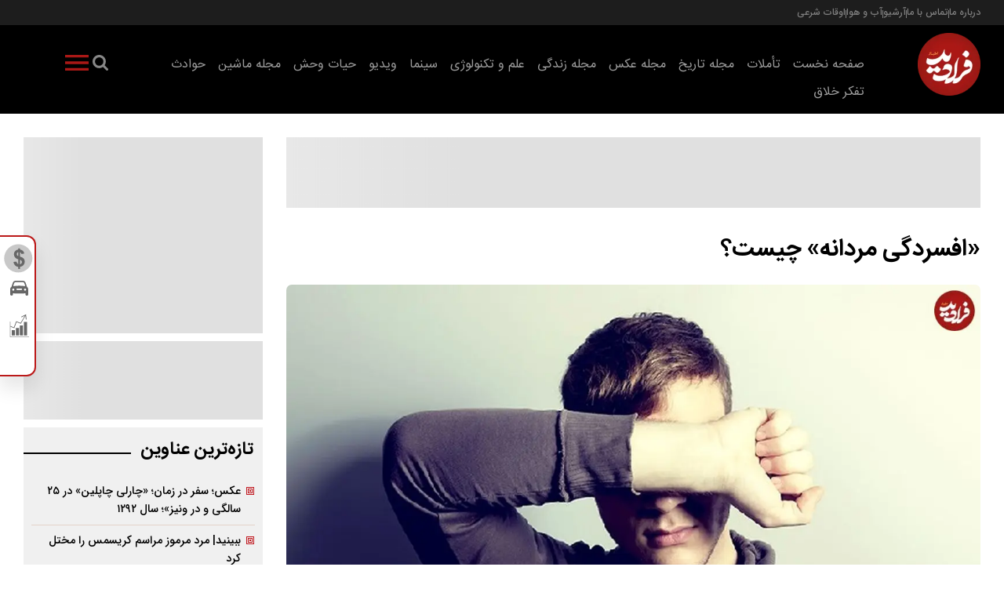

--- FILE ---
content_type: text/html; charset=UTF-8
request_url: https://faradeed.ir/%D8%A8%D8%AE%D8%B4-%D8%B3%D9%84%D8%A7%D9%85%D8%AA-46/6665-%D8%A7%D9%81%D8%B3%D8%B1%D8%AF%DA%AF%DB%8C-%D9%85%D8%B1%D8%AF%D8%A7%D9%86%D9%87-%DA%86%DB%8C%D8%B3%D8%AA
body_size: 30189
content:
<!doctype html>
<!--[if IE 9]><html class="ie ie9 lte9 dir-rtl lang-fa os-osx" lang="fa" data-ng-app="aasaamApp" dir="rtl"><![endif]-->
<!--[if (gt IE 9)|!(IE)]><!-->
<html class="dir-rtl lang-fa browser-chrome browser-chrome-131 os-osx" lang="fa" data-ng-app="aasaamApp" dir="rtl"><!--<![endif]-->

<head prefix="og: http://ogp.me/ns# fb: http://ogp.me/ns/fb#">
  <meta name="viewport" content="width=device-width, initial-scale=1">
  <meta charset="utf-8">
  <title>«افسردگی مردانه» چیست؟</title>
    <meta property="og:title" content="«افسردگی مردانه» چیست؟">
  <meta property="og:site_name" content="فرادید | Faradeed | فرادید">
      <meta name="keywords" content="افسردگی,افسردگی مردانه,سگ سیاه">
      <meta name="description" content="شیوع افسردگی در سال‌های اخیر به شدت سرعت گرفته و دانستن علائم آن ضرورت دارد، چرا که می‌توانیم نحوه تعامل خود با دیگران را به درستی تنظیم کنیم.">
    <meta property="og:description" content="شیوع افسردگی در سال‌های اخیر به شدت سرعت گرفته و دانستن علائم آن ضرورت دارد، چرا که می‌توانیم نحوه تعامل خود با دیگران را به درستی تنظیم کنیم.">
            <meta property="og:type" content="article">
          <meta property="og:url" content="https://faradeed.ir/بخش-%D8%B3%D9%84%D8%A7%D9%85%D8%AA-46/6665-%D8%A7%D9%81%D8%B3%D8%B1%D8%AF%DA%AF%DB%8C-%D9%85%D8%B1%D8%AF%D8%A7%D9%86%D9%87-%DA%86%DB%8C%D8%B3%D8%AA">
          <meta property="og:image" content="https://cdn.faradeed.ir/thumbnail/GMyN2E4OTQ5Y/KoeEnxIUgNp8HPWtyR4f3njefZWpQsc5QSfH7y-wEmOfXSZQwFeauEpQi9avqdGE/GMyN2E4OTQ5Y.jpg">
              <link href="https://assets.faradeed.ir/favicon.ico" type="image/x-icon" rel="icon" />
      <link href="https://assets.faradeed.ir/favicon.ico" type="image/x-icon" rel="shortcut icon" />
      <link rel="apple-touch-icon" sizes="152x152" href="https://assets.faradeed.ir/favicon-152.png" />
      <link rel="apple-touch-icon" sizes="144x144" href="https://assets.faradeed.ir/favicon-144.png" />
      <link rel="apple-touch-icon" sizes="120x120" href="https://assets.faradeed.ir/favicon-120.png" />
      <link rel="apple-touch-icon" sizes="114x114" href="https://assets.faradeed.ir/favicon-114.png" />
      <link rel="apple-touch-icon" sizes="72x72" href="https://assets.faradeed.ir/favicon-72.png" />
      <link rel="apple-touch-icon-precomposed" href="https://assets.faradeed.ir/favicon-57.png" />
            <link href="https://faradeed.ir/بخش-%D8%B3%D9%84%D8%A7%D9%85%D8%AA-46/6665-%D8%A7%D9%81%D8%B3%D8%B1%D8%AF%DA%AF%DB%8C-%D9%85%D8%B1%D8%AF%D8%A7%D9%86%D9%87-%DA%86%DB%8C%D8%B3%D8%AA" rel="canonical">

              <link rel="stylesheet" href="https://assets.faradeed.ir/_v2/css/news_rtl.css?v=2260b798">
        <meta name="robots" content="max-image-preview:large">
<meta name="theme-color" content="#170050"><!-- font preload -->
      <link rel="preload" href="https://assets.faradeed.ir/_v2/fonts/IRANSansWeb(FaNum)_Bold.woff2" as="font" type="font/woff2" crossorigin>
    <link rel="preload" href="https://assets.faradeed.ir/_v2/fonts/IRANSansWeb(FaNum).woff2" as="font" type="font/woff2" crossorigin>
  
<!-- preconnect -->
<link rel="preconnect" href="https://analyt.ir/">  <script>
    var socketAccess = 'nulvv2pgijq29donr6qt7jkpt4';
    var refereData = {"type":0,"referer":null};
    var modelHits = {"8":["33028"]};
    var pageRefereData = "\/";
    var uHash = '7GEqiT';
    var i18n = new Array();
    var masterConfig = {"domain":"faradeed.ir","v":"2260b798","lang":"fa","blackHoleToken":"AAAAAhQDBgARIGY3ZmZhYTkzMGNlMzNlMmM1NWYwN2M0MDAwMTNlODg2BgERIGQ3MmExMWY0MDQ4YTE0M2VhNTE5MGJiNWZiNzBhNGQ5BgIRIGM5ZGFhZWZlMTg0ZDM5ZjBhZmFjYjk3ZWYyZjhkZWY4","dir":"rtl","ajaxGeneration":true,"baseUrl":"\/","u":null,"wss":"f1b7a08decd1c4da61f5c48adb9d6ab8","debug":false};
    var currentTime = new Date('Fri, 26 Dec 2025 18:40:26 +0000');
    var isAdverHolderMode = false;
      </script>
            <script defer src="https://assets.faradeed.ir/_v2/lib/js/frameworks-news.min.js?v=2260b798"></script>
                      <script defer src="https://assets.faradeed.ir/_v2/js/main-news.min.js?v=2260b798"></script>
      
                
      <!-- Preload image -->
              <!-- Preload desktop image -->
        <link rel="preload" as="image" href="https://cdn.faradeed.ir/thumbnail/GMyN2E4OTQ5Y/451dMGaSGR0CPg6J-igvmEhXOYlvwTvYHos60qKwj22Xf0uzbN6PrfRjVSTXX8EAtLeUT68rHLSqyl2se9jp5x6DL9ue_nStKIwh14fcdjQ6qoMcsxMczpollGCO9kr6/GMyN2E4OTQ5Y.jpg" media="(min-width: 768px)">
        <!-- Preload mobile image -->
        <link rel="preload" as="image" href="https://cdn.faradeed.ir/thumbnail/GMyN2E4OTQ5Y/451dMGaSGR2a0YkKWPE79YcRz3iDp3XNI22k71nquRI4t63-hlHRgLuefHFpXn7dXYUn_4MCOfk9yphH7KxZt-zbmeLlHA19dtKoyJc720KovwrZH1AakGfy9N65RTmf/GMyN2E4OTQ5Y.jpg" media="(max-width: 767px)"> 
      </head>
<body class="news">
  <style>
.archive .pull_right .content .lead {display: none;}
.archive-checkbox {display:none;}
.position-b5 {margin-top: 0 !important;margin-bottom: 10px;}
.archive_advance_search span {font-family: "iransans-bold";}
iframe {aspect-ratio: 16/9;max-width: 100%;}


@media only screen and (min-width: 800px) {#adx-1113 {min-height: 90px;}}
@media only screen and (max-width: 799px) {#adx-1114 {min-height: 132px;}}
@media only screen and (max-width: 799px) {#adx-1115 {min-height: 132px;}}
@media only screen and (min-width: 800px) {#adx-1116 {min-height: 90px;}}
@media only screen and (max-width: 799px) {#adx-1117 {min-height: 100px;}}
@media only screen and (min-width: 800px) {#adx-1118 {min-height: 250px;}}
@media only screen and (min-width: 800px) {#adx-1120 {min-height: 90px;}}
@media only screen and (min-width: 800px) {#adx-1121 {min-height: 100px;}}
@media only screen and (min-width: 800px) {#adx-1122 {min-height: 90px;}}
@media only screen and (min-width: 800px) {#adx-1124 {min-height: 90px;}}
@media only screen and (max-width: 700px) {#adx-1126 {min-height: 52.9px;}}
@media only screen and (max-width: 700px) {#mediaad-DAPZg {min-height: 215px;}}
@media only screen and (min-width: 800px) {#mediaad-6pR2e {min-height: 284px;}}

@media only screen and (max-width: 700px) {.archive .archive_parent {padding: unset;}}

@media only screen and (min-width: 600px) {
  .pelikan_cnt {    display: none;  }
}
.sticky{z-index: 10000;}
iframe[src*="mcdn"] {width: 100%;aspect-ratio: 16/9;border: none;margin: 16px 0;height: auto;}
.webgardi_notif {bottom: 95px;}
.archive .pull_right .image img{aspect-ratio: 600/400;}
#news_page_article video {aspect-ratio: 16/9;}
#ynpos-14804 {top: 50px !important;}
#mediaad-ZaOE9 {text-align: center;}
.zxc >div {text-align: center; margin: 10px  auto;}

</style>

<style>
.ad-skeleton {width: 100%;background: linear-gradient(90deg, #e0e0e0 25%, #f0f0f0 50%, #e0e0e0 75%);background-size: 200% 100%;animation: loading 1.5s infinite linear;display: flex;justify-content: center;  align-items: center;}

@keyframes loading {
0% {background-position: -200% 0;}
100% {background-position: 200% 0;}
}
</style>

<script>
// Function to observe changes in ad containers and remove the skeleton once the ad loads
function observeAds() {
  const adContainers = document.querySelectorAll('.type-script');

  adContainers.forEach((container) => {
    if (!container.classList.contains('ad-skeleton')) {
      container.classList.add('ad-skeleton');
    }
    const observer = new MutationObserver((mutations) => {
      mutations.forEach((mutation) => {
        if (mutation.type === 'childList') {
          if (mutation.target.innerHTML.trim() !== '') {
            container.classList.remove('ad-skeleton');
          }
        }
      });
    });

    observer.observe(container, { childList: true, subtree: true });
  });
}

window.addEventListener('DOMContentLoaded', observeAds);
</script>
<!-- HEADER -->
<header id="main_header" class="main_header noprint">
	<div class="top_header">
		<div class="top_header_content">
			
<ul class="tiny_menu">
      <li>
      <a href="https://faradeed.ir/fa/about" title="درباره ما" target="_blank">
        درباره ما      </a>
    </li>
    <li>
    <span></span>
    </li>
      <li>
      <a href="https://faradeed.ir/fa/contacts" title="تماس با ما" target="_blank">
        تماس با ما      </a>
    </li>
    <li>
    <span></span>
    </li>
      <li>
      <a href="https://faradeed.ir/fa/archive" title="آرشیو" target="_blank">
        آرشیو      </a>
    </li>
    <li>
    <span></span>
    </li>
      <li>
      <a href="https://faradeed.ir/fa/weather" title="آب و هوا" target="_blank">
        آب و هوا      </a>
    </li>
    <li>
    <span></span>
    </li>
      <li>
      <a href="https://faradeed.ir/fa/prayer" title="اوقات شرعی" target="_blank">
        اوقات شرعی      </a>
    </li>
    <li>
    <span></span>
    </li>
  </ul>		</div>
	</div>
	<div class="bottom_header">
		<div class="logo_search">
			<div class="logo" itemscope="" itemtype="http://schema.org/Organization">
									<a href="/" title="فرا دید" itemprop="url">
						<img src="/images/logo.webp" alt="فرا دید" width="80" height="80" />
					</a>
							</div>
			<div class="menu_search">
				<div class="search">
  <form id="search_container" action="/newsstudios/search">
    <svg aria-hidden="true" id="close_search" version="1.1" xmlns="http://www.w3.org/2000/svg" xmlns:xlink="http://www.w3.org/1999/xlink" x="0px" y="0px" width="21.92px" height="22px" viewBox="0 0 21.92 22" enable-background="new 0 0 21.92 22" xml:space="preserve">
      <path fill-rule="evenodd" clip-rule="evenodd" fill="#fff" d="M21.92,20.545l-1.414,1.414l-9.546-9.545l-9.546,9.545L0,20.545 	L9.546,11L0,1.454L1.414,0.04l9.546,9.546l9.546-9.546l1.414,1.414L12.374,11L21.92,20.545z"></path>
    </svg>
    <input id="search_box" class="search-box" name="q" type="search" placeholder="جستجو">
  </form>
  <button class="search_icon" aria-label="search">
    <svg xmlns="http://www.w3.org/2000/svg" aria-hidden="true" role="img" width="1.5em" height="1.5em" preserveAspectRatio="xMidYMid meet" viewBox="0 0 1664 1664">
      <path d="M1152 704q0-185-131.5-316.5T704 256T387.5 387.5T256 704t131.5 316.5T704 1152t316.5-131.5T1152 704zm512 832q0 52-38 90t-90 38q-54 0-90-38l-343-342q-179 124-399 124q-143 0-273.5-55.5t-225-150t-150-225T0 704t55.5-273.5t150-225t225-150T704 0t273.5 55.5t225 150t150 225T1408 704q0 220-124 399l343 343q37 37 37 90z" />
    </svg>
  </button>
  <button title="منو بزرگ" class="show_second_menu">
    <svg xmlns="http://www.w3.org/2000/svg" aria-hidden="true" role="img" width="3em" height="3em" preserveAspectRatio="xMidYMid meet" viewBox="0 0 24 24">
      <path d="M3 16h18v2H3v-2zm0-5h18v2H3v-2zm0-5h18v2H3V6z" fill-rule="evenodd" />
    </svg>
  </button>
</div>				<div class="second_menu">
					
  
      <ul id="nav_second_toggle" itemscope="" itemtype="http://schema.org/SiteNavigationElement">
                  <li class="">
              <a href="https://faradeed.ir/" title="صفحه نخست">
                صفحه نخست              </a>
                                        
      <ul class="sub_menu" itemscope="" itemtype="http://schema.org/SiteNavigationElement">
                  <li class="">
              <a href="https://faradeed.ir/fa/services/1/3" title="فرهنگ و هنر">
                فرهنگ و هنر              </a>
                                    </li>
                  <li class="">
              <a href="https://faradeed.ir/fa/services/1/120" title="جامعه">
                جامعه              </a>
                                    </li>
                  <li class="">
              <a href="https://faradeed.ir/fa/services/1/1" title="سیاست">
                سیاست              </a>
                                    </li>
                  <li class="">
              <a href="https://faradeed.ir/fa/services/1/2" title="اقتصاد">
                اقتصاد              </a>
                                    </li>
                  <li class="">
              <a href="https://faradeed.ir/fa/services/1/93" title="راهنمای خرید">
                راهنمای خرید              </a>
                                    </li>
                  <li class="">
              <a href="https://faradeed.ir/fa/services/1/107" title="جهان">
                جهان              </a>
                                    </li>
                  <li class="">
              <a href="https://faradeed.ir/fa/services/1/150" title="آگهی">
                آگهی              </a>
                                    </li>
                  <li class="">
              <a href="https://faradeed.ir/fa/services/1/84" title="ورزشی">
                ورزشی              </a>
                                    </li>
                      </ul>

            </li>
                  <li class="">
              <a href="https://faradeed.ir/fa/meditations" title="تأملات">
                تأملات              </a>
                                        
      <ul class="sub_menu" itemscope="" itemtype="http://schema.org/SiteNavigationElement">
                  <li class="">
              <a href="https://faradeed.ir/fa/services/13/29" title="فلسفه">
                فلسفه              </a>
                                    </li>
                  <li class="">
              <a href="https://faradeed.ir/fa/services/13/105" title="روانشناسی">
                روانشناسی              </a>
                                    </li>
                  <li class="">
              <a href="https://faradeed.ir/fa/services/13/96" title="اخلاق">
                اخلاق              </a>
                                    </li>
                  <li class="">
              <a href="https://faradeed.ir/fa/services/13/97" title="سبک زندگی">
                سبک زندگی              </a>
                                    </li>
                  <li class="">
              <a href="https://faradeed.ir/fa/services/13/98" title="سینما">
                سینما              </a>
                                    </li>
                  <li class="">
              <a href="https://faradeed.ir/fa/services/13/149" title="هنر و ادبیات">
                هنر و ادبیات              </a>
                                    </li>
                  <li class="">
              <a href="https://faradeed.ir/fa/services/13/104" title="تکنولوژی">
                تکنولوژی              </a>
                                    </li>
                  <li class="">
              <a href="https://faradeed.ir/fa/services/13/155" title="حقوق">
                حقوق              </a>
                                    </li>
                  <li class="">
              <a href="https://faradeed.ir/fa/services/13/144" title="جامعه">
                جامعه              </a>
                                    </li>
                  <li class="">
              <a href="https://faradeed.ir/fa/services/13/143" title="اقتصاد">
                اقتصاد              </a>
                                    </li>
                  <li class="">
              <a href="https://faradeed.ir/fa/services/13/106" title="سیاست">
                سیاست              </a>
                                    </li>
                  <li class="">
              <a href="https://faradeed.ir/fa/services/13/162" title="گزارش ویژه">
                گزارش ویژه              </a>
                                    </li>
                      </ul>

            </li>
                  <li class="">
              <a href="https://faradeed.ir/fa/history" title="مجله تاریخ">
                مجله تاریخ              </a>
                                        
      <ul class="sub_menu" itemscope="" itemtype="http://schema.org/SiteNavigationElement">
                  <li class="">
              <a href="https://faradeed.ir/fa/services/3/8" title="تاریخ جهان">
                تاریخ جهان              </a>
                                    </li>
                  <li class="">
              <a href="https://faradeed.ir/fa/services/3/10" title="تاریخ ایران">
                تاریخ ایران              </a>
                                    </li>
                  <li class="">
              <a href="https://faradeed.ir/fa/services/3/119" title="روایت">
                روایت              </a>
                                    </li>
                      </ul>

            </li>
                  <li class="">
              <a href="https://faradeed.ir/fa/picture" title="مجله عکس">
                مجله عکس              </a>
                                        
      <ul class="sub_menu" itemscope="" itemtype="http://schema.org/SiteNavigationElement">
                  <li class="">
              <a href="https://faradeed.ir/fa/services/2/6" title="خبری">
                خبری              </a>
                                    </li>
                  <li class="">
              <a href="https://faradeed.ir/fa/services/2/7" title="عکاسان">
                عکاسان              </a>
                                    </li>
                  <li class="">
              <a href="https://faradeed.ir/fa/services/2/147" title="حیات وحش">
                حیات وحش              </a>
                                    </li>
                  <li class="">
              <a href="https://faradeed.ir/fa/services/2/151" title="مستند">
                مستند              </a>
                                    </li>
                  <li class="">
              <a href="https://faradeed.ir/fa/services/2/163" title="اینفوگرافی">
                اینفوگرافی              </a>
                                    </li>
                      </ul>

            </li>
                  <li class="">
              <a href="https://faradeed.ir/fa/life" title="مجله زندگی">
                مجله زندگی              </a>
                                        
      <ul class="sub_menu" itemscope="" itemtype="http://schema.org/SiteNavigationElement">
                  <li class="">
              <a href="https://faradeed.ir/fa/services/11/14" title="راهنما">
                راهنما              </a>
                                    </li>
                  <li class="">
              <a href="https://faradeed.ir/fa/services/11/182" title="زیبایی">
                زیبایی              </a>
                                    </li>
                  <li class="">
              <a href="https://faradeed.ir/fa/services/11/193" title="فال روزانه">
                فال روزانه              </a>
                                    </li>
                  <li class="">
              <a href="https://faradeed.ir/fa/services/11/194" title="خواص خوراکی">
                خواص خوراکی              </a>
                                    </li>
                  <li class="">
              <a href="https://faradeed.ir/fa/services/11/199" title="طرز تهیه">
                طرز تهیه              </a>
                                    </li>
                  <li class="">
              <a href="https://faradeed.ir/fa/services/11/200" title="تعبیر خواب">
                تعبیر خواب              </a>
                                    </li>
                  <li class="">
              <a href="https://faradeed.ir/fa/services/11/206" title="دین">
                دین              </a>
                                    </li>
                  <li class="">
              <a href="https://faradeed.ir/fa/services/11/207" title="آگهی">
                آگهی              </a>
                                    </li>
                  <li class="">
              <a href="https://faradeed.ir/fa/services/11/208" title="معما">
                معما              </a>
                                    </li>
                  <li class="">
              <a href="https://faradeed.ir/fa/services/11/15" title="سلامت">
                سلامت              </a>
                                    </li>
                  <li class="">
              <a href="https://faradeed.ir/fa/services/11/18" title="تناسب اندام">
                تناسب اندام              </a>
                                    </li>
                  <li class="">
              <a href="https://faradeed.ir/fa/services/11/16" title="موفقیت">
                موفقیت              </a>
                                    </li>
                  <li class="">
              <a href="https://faradeed.ir/fa/services/11/19" title="خانواده">
                خانواده              </a>
                                    </li>
                  <li class="">
              <a href="https://faradeed.ir/fa/services/11/20" title="خانه">
                خانه              </a>
                                    </li>
                  <li class="">
              <a href="https://faradeed.ir/fa/services/11/115" title="رابطه">
                رابطه              </a>
                                    </li>
                  <li class="">
              <a href="https://faradeed.ir/fa/services/11/114" title="روانشناسی">
                روانشناسی              </a>
                                    </li>
                  <li class="">
              <a href="https://faradeed.ir/fa/services/11/116" title="رژیم غذایی">
                رژیم غذایی              </a>
                                    </li>
                  <li class="">
              <a href="https://faradeed.ir/fa/services/11/113" title="خوردنی">
                خوردنی              </a>
                                    </li>
                  <li class="">
              <a href="https://faradeed.ir/fa/services/11/152" title="نوشیدنی">
                نوشیدنی              </a>
                                    </li>
                      </ul>

            </li>
                  <li class="">
              <a href="https://faradeed.ir/fa/science" title="علم و تکنولوژی">
                علم و تکنولوژی              </a>
                                        
      <ul class="sub_menu" itemscope="" itemtype="http://schema.org/SiteNavigationElement">
                  <li class="">
              <a href="https://faradeed.ir/fa/services/24/131" title="انسان">
                انسان              </a>
                                    </li>
                  <li class="">
              <a href="https://faradeed.ir/fa/services/24/132" title="طبیعت">
                طبیعت              </a>
                                    </li>
                  <li class="">
              <a href="https://faradeed.ir/fa/services/24/133" title="فضا">
                فضا              </a>
                                    </li>
                  <li class="">
              <a href="https://faradeed.ir/fa/services/24/135" title="تکنولوژی">
                تکنولوژی              </a>
                                    </li>
                  <li class="">
              <a href="https://faradeed.ir/fa/services/24/136" title="جهان دیجیتال">
                جهان دیجیتال              </a>
                                    </li>
                  <li class="">
              <a href="https://faradeed.ir/fa/services/24/137" title="پزشکی">
                پزشکی              </a>
                                    </li>
                  <li class="">
              <a href="https://faradeed.ir/fa/services/24/138" title="فیزیک">
                فیزیک              </a>
                                    </li>
                  <li class="">
              <a href="https://faradeed.ir/fa/services/24/134" title="آینده">
                آینده              </a>
                                    </li>
                  <li class="">
              <a href="https://faradeed.ir/fa/services/24/46" title="عمومی">
                عمومی              </a>
                                    </li>
                      </ul>

            </li>
                  <li class="">
              <a href="https://faradeed.ir/fa/tamasha" title="سینما">
                سینما              </a>
                                        
      <ul class="sub_menu" itemscope="" itemtype="http://schema.org/SiteNavigationElement">
                  <li class="">
              <a href="https://faradeed.ir/fa/services/23/43" title="نقد و بررسی">
                نقد و بررسی              </a>
                                    </li>
                  <li class="">
              <a href="https://faradeed.ir/fa/services/23/164" title="تلویزیون">
                تلویزیون              </a>
                                    </li>
                  <li class="">
              <a href="https://faradeed.ir/fa/services/23/165" title="تئاتر">
                تئاتر              </a>
                                    </li>
                  <li class="">
              <a href="https://faradeed.ir/fa/services/23/166" title="معرفی">
                معرفی              </a>
                                    </li>
                  <li class="">
              <a href="https://faradeed.ir/fa/services/23/167" title="پیشنهاد">
                پیشنهاد              </a>
                                    </li>
                  <li class="">
              <a href="https://faradeed.ir/fa/services/23/168" title="خبر">
                خبر              </a>
                                    </li>
                      </ul>

            </li>
                  <li class="">
              <a href="https://faradeed.ir/fa/video" title="ویدیو">
                ویدیو              </a>
                                        
      <ul class="sub_menu" itemscope="" itemtype="http://schema.org/SiteNavigationElement">
                  <li class="">
              <a href="https://faradeed.ir/fa/services/28/109" title="خبری">
                خبری              </a>
                                    </li>
                  <li class="">
              <a href="https://faradeed.ir/fa/services/28/108" title="دیدنی ها">
                دیدنی ها              </a>
                                    </li>
                  <li class="">
              <a href="https://faradeed.ir/fa/services/28/77" title="ورزش">
                ورزش              </a>
                                    </li>
                  <li class="">
              <a href="https://faradeed.ir/fa/services/28/78" title="دانستنی ها">
                دانستنی ها              </a>
                                    </li>
                  <li class="">
              <a href="https://faradeed.ir/fa/services/28/76" title="فیلم کوتاه">
                فیلم کوتاه              </a>
                                    </li>
                  <li class="">
              <a href="https://faradeed.ir/fa/services/28/79" title="آموزشی">
                آموزشی              </a>
                                    </li>
                  <li class="">
              <a href="https://faradeed.ir/fa/services/28/111" title="سیاسی">
                سیاسی              </a>
                                    </li>
                  <li class="">
              <a href="https://faradeed.ir/fa/services/28/112" title="علم و تکنولوژی">
                علم و تکنولوژی              </a>
                                    </li>
                  <li class="">
              <a href="https://faradeed.ir/fa/services/28/129" title="شنیدنی">
                شنیدنی              </a>
                                    </li>
                      </ul>

            </li>
                  <li class="">
              <a href="https://faradeed.ir/fa/wildlife" title="حیات وحش">
                حیات وحش              </a>
                                        
      <ul class="sub_menu" itemscope="" itemtype="http://schema.org/SiteNavigationElement">
                  <li class="">
              <a href="https://faradeed.ir/fa/services/29/62" title="تصویر">
                تصویر              </a>
                                    </li>
                  <li class="">
              <a href="https://faradeed.ir/fa/services/29/148" title="فیلم">
                فیلم              </a>
                                    </li>
                  <li class="">
              <a href="https://faradeed.ir/fa/services/29/181" title="دانستنی ها">
                دانستنی ها              </a>
                                    </li>
                      </ul>

            </li>
                  <li class="">
              <a href="https://faradeed.ir/fa/car" title="مجله ماشین">
                مجله ماشین              </a>
                                        
      <ul class="sub_menu" itemscope="" itemtype="http://schema.org/SiteNavigationElement">
                  <li class="">
              <a href="https://faradeed.ir/fa/services/33/73" title="ایرانی">
                ایرانی              </a>
                                    </li>
                  <li class="">
              <a href="https://faradeed.ir/fa/services/33/169" title="مقاله">
                مقاله              </a>
                                    </li>
                  <li class="">
              <a href="https://faradeed.ir/fa/services/33/75" title="خارجی">
                خارجی              </a>
                                    </li>
                  <li class="">
              <a href="https://faradeed.ir/fa/services/33/74" title="نقد و بررسی">
                نقد و بررسی              </a>
                                    </li>
                      </ul>

            </li>
                  <li class="">
              <a href="https://faradeed.ir/fa/box" title="حوادث">
                حوادث              </a>
                                        
      <ul class="sub_menu" itemscope="" itemtype="http://schema.org/SiteNavigationElement">
                  <li class="">
              <a href="https://faradeed.ir/fa/services/17/38" title="عمومی">
                عمومی              </a>
                                    </li>
                      </ul>

            </li>
                  <li class="">
              <a href="https://faradeed.ir/fa/criticalthinking" title="تفکر خلاق">
                تفکر خلاق              </a>
                                        
      <ul class="sub_menu" itemscope="" itemtype="http://schema.org/SiteNavigationElement">
                  <li class="">
              <a href="https://faradeed.ir/fa/services/35/183" title="تفکر خلاق">
                تفکر خلاق              </a>
                                    </li>
                  <li class="">
              <a href="https://faradeed.ir/fa/services/35/184" title="تفکر مراقبتی">
                تفکر مراقبتی              </a>
                                    </li>
                  <li class="">
              <a href="https://faradeed.ir/fa/services/35/185" title="تفکر انتقادی">
                تفکر انتقادی              </a>
                                    </li>
                  <li class="">
              <a href="https://faradeed.ir/fa/services/35/187" title="راهنما">
                راهنما              </a>
                                    </li>
                  <li class="">
              <a href="https://faradeed.ir/fa/services/35/188" title="پیشنهاد">
                پیشنهاد              </a>
                                    </li>
                  <li class="">
              <a href="https://faradeed.ir/fa/services/35/189" title="پاسخ کوتاه">
                پاسخ کوتاه              </a>
                                    </li>
                  <li class="">
              <a href="https://faradeed.ir/fa/services/35/190" title="فن بیان">
                فن بیان              </a>
                                    </li>
                  <li class="">
              <a href="https://faradeed.ir/fa/services/35/192" title="فرهنگ و ادب">
                فرهنگ و ادب              </a>
                                    </li>
                      </ul>

            </li>
                      </ul>

  
				</div>
				<div class="main_nav">
					<button title="منو" class="show_menu">
						<svg xmlns="http://www.w3.org/2000/svg" aria-hidden="true" role="img" width="3em" height="3em" preserveAspectRatio="xMidYMid meet" viewBox="0 0 24 24">
							<path d="M3 16h18v2H3v-2zm0-5h18v2H3v-2zm0-5h18v2H3V6z" fill-rule="evenodd" />
						</svg>
					</button>
					<nav class="main_menu">
						
  
      <ul  id="nav_toggle" itemscope="" itemtype="http://schema.org/SiteNavigationElement">
                  <li class="">
              <a href="https://faradeed.ir/" title="صفحه نخست">
                صفحه نخست              </a>
                              <span class="submenu_mobile_icn">
                  <svg xmlns="http://www.w3.org/2000/svg" aria-hidden="true" role="img" width="30" height="30" preserveAspectRatio="xMidYMid meet" viewBox="0 0 24 24"><path d="M16.293 9.293L12 13.586L7.707 9.293l-1.414 1.414L12 16.414l5.707-5.707z"/></svg>
                </span>
                          
      <ul  class="sub_menu" itemscope="" itemtype="http://schema.org/SiteNavigationElement">
                  <li class="">
              <a href="https://faradeed.ir/fa/services/1/3" title="فرهنگ و هنر">
                فرهنگ و هنر              </a>
                                    </li>
                  <li class="">
              <a href="https://faradeed.ir/fa/services/1/120" title="جامعه">
                جامعه              </a>
                                    </li>
                  <li class="">
              <a href="https://faradeed.ir/fa/services/1/1" title="سیاست">
                سیاست              </a>
                                    </li>
                  <li class="">
              <a href="https://faradeed.ir/fa/services/1/2" title="اقتصاد">
                اقتصاد              </a>
                                    </li>
                  <li class="">
              <a href="https://faradeed.ir/fa/services/1/93" title="راهنمای خرید">
                راهنمای خرید              </a>
                                    </li>
                  <li class="">
              <a href="https://faradeed.ir/fa/services/1/107" title="جهان">
                جهان              </a>
                                    </li>
                  <li class="">
              <a href="https://faradeed.ir/fa/services/1/150" title="آگهی">
                آگهی              </a>
                                    </li>
                  <li class="">
              <a href="https://faradeed.ir/fa/services/1/84" title="ورزشی">
                ورزشی              </a>
                                    </li>
                      </ul>

            </li>
                  <li class="">
              <a href="https://faradeed.ir/fa/meditations" title="تأملات">
                تأملات              </a>
                              <span class="submenu_mobile_icn">
                  <svg xmlns="http://www.w3.org/2000/svg" aria-hidden="true" role="img" width="30" height="30" preserveAspectRatio="xMidYMid meet" viewBox="0 0 24 24"><path d="M16.293 9.293L12 13.586L7.707 9.293l-1.414 1.414L12 16.414l5.707-5.707z"/></svg>
                </span>
                          
      <ul  class="sub_menu" itemscope="" itemtype="http://schema.org/SiteNavigationElement">
                  <li class="">
              <a href="https://faradeed.ir/fa/services/13/29" title="فلسفه">
                فلسفه              </a>
                                    </li>
                  <li class="">
              <a href="https://faradeed.ir/fa/services/13/105" title="روانشناسی">
                روانشناسی              </a>
                                    </li>
                  <li class="">
              <a href="https://faradeed.ir/fa/services/13/96" title="اخلاق">
                اخلاق              </a>
                                    </li>
                  <li class="">
              <a href="https://faradeed.ir/fa/services/13/97" title="سبک زندگی">
                سبک زندگی              </a>
                                    </li>
                  <li class="">
              <a href="https://faradeed.ir/fa/services/13/98" title="سینما">
                سینما              </a>
                                    </li>
                  <li class="">
              <a href="https://faradeed.ir/fa/services/13/149" title="هنر و ادبیات">
                هنر و ادبیات              </a>
                                    </li>
                  <li class="">
              <a href="https://faradeed.ir/fa/services/13/104" title="تکنولوژی">
                تکنولوژی              </a>
                                    </li>
                  <li class="">
              <a href="https://faradeed.ir/fa/services/13/155" title="حقوق">
                حقوق              </a>
                                    </li>
                  <li class="">
              <a href="https://faradeed.ir/fa/services/13/144" title="جامعه">
                جامعه              </a>
                                    </li>
                  <li class="">
              <a href="https://faradeed.ir/fa/services/13/143" title="اقتصاد">
                اقتصاد              </a>
                                    </li>
                  <li class="">
              <a href="https://faradeed.ir/fa/services/13/106" title="سیاست">
                سیاست              </a>
                                    </li>
                  <li class="">
              <a href="https://faradeed.ir/fa/services/13/162" title="گزارش ویژه">
                گزارش ویژه              </a>
                                    </li>
                      </ul>

            </li>
                  <li class="">
              <a href="https://faradeed.ir/fa/history" title="مجله تاریخ">
                مجله تاریخ              </a>
                              <span class="submenu_mobile_icn">
                  <svg xmlns="http://www.w3.org/2000/svg" aria-hidden="true" role="img" width="30" height="30" preserveAspectRatio="xMidYMid meet" viewBox="0 0 24 24"><path d="M16.293 9.293L12 13.586L7.707 9.293l-1.414 1.414L12 16.414l5.707-5.707z"/></svg>
                </span>
                          
      <ul  class="sub_menu" itemscope="" itemtype="http://schema.org/SiteNavigationElement">
                  <li class="">
              <a href="https://faradeed.ir/fa/services/3/8" title="تاریخ جهان">
                تاریخ جهان              </a>
                                    </li>
                  <li class="">
              <a href="https://faradeed.ir/fa/services/3/10" title="تاریخ ایران">
                تاریخ ایران              </a>
                                    </li>
                  <li class="">
              <a href="https://faradeed.ir/fa/services/3/119" title="روایت">
                روایت              </a>
                                    </li>
                      </ul>

            </li>
                  <li class="">
              <a href="https://faradeed.ir/fa/picture" title="مجله عکس">
                مجله عکس              </a>
                              <span class="submenu_mobile_icn">
                  <svg xmlns="http://www.w3.org/2000/svg" aria-hidden="true" role="img" width="30" height="30" preserveAspectRatio="xMidYMid meet" viewBox="0 0 24 24"><path d="M16.293 9.293L12 13.586L7.707 9.293l-1.414 1.414L12 16.414l5.707-5.707z"/></svg>
                </span>
                          
      <ul  class="sub_menu" itemscope="" itemtype="http://schema.org/SiteNavigationElement">
                  <li class="">
              <a href="https://faradeed.ir/fa/services/2/6" title="خبری">
                خبری              </a>
                                    </li>
                  <li class="">
              <a href="https://faradeed.ir/fa/services/2/7" title="عکاسان">
                عکاسان              </a>
                                    </li>
                  <li class="">
              <a href="https://faradeed.ir/fa/services/2/147" title="حیات وحش">
                حیات وحش              </a>
                                    </li>
                  <li class="">
              <a href="https://faradeed.ir/fa/services/2/151" title="مستند">
                مستند              </a>
                                    </li>
                  <li class="">
              <a href="https://faradeed.ir/fa/services/2/163" title="اینفوگرافی">
                اینفوگرافی              </a>
                                    </li>
                      </ul>

            </li>
                  <li class="">
              <a href="https://faradeed.ir/fa/life" title="مجله زندگی">
                مجله زندگی              </a>
                              <span class="submenu_mobile_icn">
                  <svg xmlns="http://www.w3.org/2000/svg" aria-hidden="true" role="img" width="30" height="30" preserveAspectRatio="xMidYMid meet" viewBox="0 0 24 24"><path d="M16.293 9.293L12 13.586L7.707 9.293l-1.414 1.414L12 16.414l5.707-5.707z"/></svg>
                </span>
                          
      <ul  class="sub_menu" itemscope="" itemtype="http://schema.org/SiteNavigationElement">
                  <li class="">
              <a href="https://faradeed.ir/fa/services/11/14" title="راهنما">
                راهنما              </a>
                                    </li>
                  <li class="">
              <a href="https://faradeed.ir/fa/services/11/182" title="زیبایی">
                زیبایی              </a>
                                    </li>
                  <li class="">
              <a href="https://faradeed.ir/fa/services/11/193" title="فال روزانه">
                فال روزانه              </a>
                                    </li>
                  <li class="">
              <a href="https://faradeed.ir/fa/services/11/194" title="خواص خوراکی">
                خواص خوراکی              </a>
                                    </li>
                  <li class="">
              <a href="https://faradeed.ir/fa/services/11/199" title="طرز تهیه">
                طرز تهیه              </a>
                                    </li>
                  <li class="">
              <a href="https://faradeed.ir/fa/services/11/200" title="تعبیر خواب">
                تعبیر خواب              </a>
                                    </li>
                  <li class="">
              <a href="https://faradeed.ir/fa/services/11/206" title="دین">
                دین              </a>
                                    </li>
                  <li class="">
              <a href="https://faradeed.ir/fa/services/11/207" title="آگهی">
                آگهی              </a>
                                    </li>
                  <li class="">
              <a href="https://faradeed.ir/fa/services/11/208" title="معما">
                معما              </a>
                                    </li>
                  <li class="">
              <a href="https://faradeed.ir/fa/services/11/15" title="سلامت">
                سلامت              </a>
                                    </li>
                  <li class="">
              <a href="https://faradeed.ir/fa/services/11/18" title="تناسب اندام">
                تناسب اندام              </a>
                                    </li>
                  <li class="">
              <a href="https://faradeed.ir/fa/services/11/16" title="موفقیت">
                موفقیت              </a>
                                    </li>
                  <li class="">
              <a href="https://faradeed.ir/fa/services/11/19" title="خانواده">
                خانواده              </a>
                                    </li>
                  <li class="">
              <a href="https://faradeed.ir/fa/services/11/20" title="خانه">
                خانه              </a>
                                    </li>
                  <li class="">
              <a href="https://faradeed.ir/fa/services/11/115" title="رابطه">
                رابطه              </a>
                                    </li>
                  <li class="">
              <a href="https://faradeed.ir/fa/services/11/114" title="روانشناسی">
                روانشناسی              </a>
                                    </li>
                  <li class="">
              <a href="https://faradeed.ir/fa/services/11/116" title="رژیم غذایی">
                رژیم غذایی              </a>
                                    </li>
                  <li class="">
              <a href="https://faradeed.ir/fa/services/11/113" title="خوردنی">
                خوردنی              </a>
                                    </li>
                  <li class="">
              <a href="https://faradeed.ir/fa/services/11/152" title="نوشیدنی">
                نوشیدنی              </a>
                                    </li>
                      </ul>

            </li>
                  <li class="">
              <a href="https://faradeed.ir/fa/science" title="علم و تکنولوژی">
                علم و تکنولوژی              </a>
                              <span class="submenu_mobile_icn">
                  <svg xmlns="http://www.w3.org/2000/svg" aria-hidden="true" role="img" width="30" height="30" preserveAspectRatio="xMidYMid meet" viewBox="0 0 24 24"><path d="M16.293 9.293L12 13.586L7.707 9.293l-1.414 1.414L12 16.414l5.707-5.707z"/></svg>
                </span>
                          
      <ul  class="sub_menu" itemscope="" itemtype="http://schema.org/SiteNavigationElement">
                  <li class="">
              <a href="https://faradeed.ir/fa/services/24/131" title="انسان">
                انسان              </a>
                                    </li>
                  <li class="">
              <a href="https://faradeed.ir/fa/services/24/132" title="طبیعت">
                طبیعت              </a>
                                    </li>
                  <li class="">
              <a href="https://faradeed.ir/fa/services/24/133" title="فضا">
                فضا              </a>
                                    </li>
                  <li class="">
              <a href="https://faradeed.ir/fa/services/24/135" title="تکنولوژی">
                تکنولوژی              </a>
                                    </li>
                  <li class="">
              <a href="https://faradeed.ir/fa/services/24/136" title="جهان دیجیتال">
                جهان دیجیتال              </a>
                                    </li>
                  <li class="">
              <a href="https://faradeed.ir/fa/services/24/137" title="پزشکی">
                پزشکی              </a>
                                    </li>
                  <li class="">
              <a href="https://faradeed.ir/fa/services/24/138" title="فیزیک">
                فیزیک              </a>
                                    </li>
                  <li class="">
              <a href="https://faradeed.ir/fa/services/24/134" title="آینده">
                آینده              </a>
                                    </li>
                  <li class="">
              <a href="https://faradeed.ir/fa/services/24/46" title="عمومی">
                عمومی              </a>
                                    </li>
                      </ul>

            </li>
                  <li class="">
              <a href="https://faradeed.ir/fa/tamasha" title="سینما">
                سینما              </a>
                              <span class="submenu_mobile_icn">
                  <svg xmlns="http://www.w3.org/2000/svg" aria-hidden="true" role="img" width="30" height="30" preserveAspectRatio="xMidYMid meet" viewBox="0 0 24 24"><path d="M16.293 9.293L12 13.586L7.707 9.293l-1.414 1.414L12 16.414l5.707-5.707z"/></svg>
                </span>
                          
      <ul  class="sub_menu" itemscope="" itemtype="http://schema.org/SiteNavigationElement">
                  <li class="">
              <a href="https://faradeed.ir/fa/services/23/43" title="نقد و بررسی">
                نقد و بررسی              </a>
                                    </li>
                  <li class="">
              <a href="https://faradeed.ir/fa/services/23/164" title="تلویزیون">
                تلویزیون              </a>
                                    </li>
                  <li class="">
              <a href="https://faradeed.ir/fa/services/23/165" title="تئاتر">
                تئاتر              </a>
                                    </li>
                  <li class="">
              <a href="https://faradeed.ir/fa/services/23/166" title="معرفی">
                معرفی              </a>
                                    </li>
                  <li class="">
              <a href="https://faradeed.ir/fa/services/23/167" title="پیشنهاد">
                پیشنهاد              </a>
                                    </li>
                  <li class="">
              <a href="https://faradeed.ir/fa/services/23/168" title="خبر">
                خبر              </a>
                                    </li>
                      </ul>

            </li>
                  <li class="">
              <a href="https://faradeed.ir/fa/video" title="ویدیو">
                ویدیو              </a>
                              <span class="submenu_mobile_icn">
                  <svg xmlns="http://www.w3.org/2000/svg" aria-hidden="true" role="img" width="30" height="30" preserveAspectRatio="xMidYMid meet" viewBox="0 0 24 24"><path d="M16.293 9.293L12 13.586L7.707 9.293l-1.414 1.414L12 16.414l5.707-5.707z"/></svg>
                </span>
                          
      <ul  class="sub_menu" itemscope="" itemtype="http://schema.org/SiteNavigationElement">
                  <li class="">
              <a href="https://faradeed.ir/fa/services/28/109" title="خبری">
                خبری              </a>
                                    </li>
                  <li class="">
              <a href="https://faradeed.ir/fa/services/28/108" title="دیدنی ها">
                دیدنی ها              </a>
                                    </li>
                  <li class="">
              <a href="https://faradeed.ir/fa/services/28/77" title="ورزش">
                ورزش              </a>
                                    </li>
                  <li class="">
              <a href="https://faradeed.ir/fa/services/28/78" title="دانستنی ها">
                دانستنی ها              </a>
                                    </li>
                  <li class="">
              <a href="https://faradeed.ir/fa/services/28/76" title="فیلم کوتاه">
                فیلم کوتاه              </a>
                                    </li>
                  <li class="">
              <a href="https://faradeed.ir/fa/services/28/79" title="آموزشی">
                آموزشی              </a>
                                    </li>
                  <li class="">
              <a href="https://faradeed.ir/fa/services/28/111" title="سیاسی">
                سیاسی              </a>
                                    </li>
                  <li class="">
              <a href="https://faradeed.ir/fa/services/28/112" title="علم و تکنولوژی">
                علم و تکنولوژی              </a>
                                    </li>
                  <li class="">
              <a href="https://faradeed.ir/fa/services/28/129" title="شنیدنی">
                شنیدنی              </a>
                                    </li>
                      </ul>

            </li>
                  <li class="">
              <a href="https://faradeed.ir/fa/wildlife" title="حیات وحش">
                حیات وحش              </a>
                              <span class="submenu_mobile_icn">
                  <svg xmlns="http://www.w3.org/2000/svg" aria-hidden="true" role="img" width="30" height="30" preserveAspectRatio="xMidYMid meet" viewBox="0 0 24 24"><path d="M16.293 9.293L12 13.586L7.707 9.293l-1.414 1.414L12 16.414l5.707-5.707z"/></svg>
                </span>
                          
      <ul  class="sub_menu" itemscope="" itemtype="http://schema.org/SiteNavigationElement">
                  <li class="">
              <a href="https://faradeed.ir/fa/services/29/62" title="تصویر">
                تصویر              </a>
                                    </li>
                  <li class="">
              <a href="https://faradeed.ir/fa/services/29/148" title="فیلم">
                فیلم              </a>
                                    </li>
                  <li class="">
              <a href="https://faradeed.ir/fa/services/29/181" title="دانستنی ها">
                دانستنی ها              </a>
                                    </li>
                      </ul>

            </li>
                  <li class="">
              <a href="https://faradeed.ir/fa/car" title="مجله ماشین">
                مجله ماشین              </a>
                              <span class="submenu_mobile_icn">
                  <svg xmlns="http://www.w3.org/2000/svg" aria-hidden="true" role="img" width="30" height="30" preserveAspectRatio="xMidYMid meet" viewBox="0 0 24 24"><path d="M16.293 9.293L12 13.586L7.707 9.293l-1.414 1.414L12 16.414l5.707-5.707z"/></svg>
                </span>
                          
      <ul  class="sub_menu" itemscope="" itemtype="http://schema.org/SiteNavigationElement">
                  <li class="">
              <a href="https://faradeed.ir/fa/services/33/73" title="ایرانی">
                ایرانی              </a>
                                    </li>
                  <li class="">
              <a href="https://faradeed.ir/fa/services/33/169" title="مقاله">
                مقاله              </a>
                                    </li>
                  <li class="">
              <a href="https://faradeed.ir/fa/services/33/75" title="خارجی">
                خارجی              </a>
                                    </li>
                  <li class="">
              <a href="https://faradeed.ir/fa/services/33/74" title="نقد و بررسی">
                نقد و بررسی              </a>
                                    </li>
                      </ul>

            </li>
                  <li class="">
              <a href="https://faradeed.ir/fa/box" title="حوادث">
                حوادث              </a>
                              <span class="submenu_mobile_icn">
                  <svg xmlns="http://www.w3.org/2000/svg" aria-hidden="true" role="img" width="30" height="30" preserveAspectRatio="xMidYMid meet" viewBox="0 0 24 24"><path d="M16.293 9.293L12 13.586L7.707 9.293l-1.414 1.414L12 16.414l5.707-5.707z"/></svg>
                </span>
                          
      <ul  class="sub_menu" itemscope="" itemtype="http://schema.org/SiteNavigationElement">
                  <li class="">
              <a href="https://faradeed.ir/fa/services/17/38" title="عمومی">
                عمومی              </a>
                                    </li>
                      </ul>

            </li>
                  <li class="">
              <a href="https://faradeed.ir/fa/criticalthinking" title="تفکر خلاق">
                تفکر خلاق              </a>
                              <span class="submenu_mobile_icn">
                  <svg xmlns="http://www.w3.org/2000/svg" aria-hidden="true" role="img" width="30" height="30" preserveAspectRatio="xMidYMid meet" viewBox="0 0 24 24"><path d="M16.293 9.293L12 13.586L7.707 9.293l-1.414 1.414L12 16.414l5.707-5.707z"/></svg>
                </span>
                          
      <ul  class="sub_menu" itemscope="" itemtype="http://schema.org/SiteNavigationElement">
                  <li class="">
              <a href="https://faradeed.ir/fa/services/35/183" title="تفکر خلاق">
                تفکر خلاق              </a>
                                    </li>
                  <li class="">
              <a href="https://faradeed.ir/fa/services/35/184" title="تفکر مراقبتی">
                تفکر مراقبتی              </a>
                                    </li>
                  <li class="">
              <a href="https://faradeed.ir/fa/services/35/185" title="تفکر انتقادی">
                تفکر انتقادی              </a>
                                    </li>
                  <li class="">
              <a href="https://faradeed.ir/fa/services/35/187" title="راهنما">
                راهنما              </a>
                                    </li>
                  <li class="">
              <a href="https://faradeed.ir/fa/services/35/188" title="پیشنهاد">
                پیشنهاد              </a>
                                    </li>
                  <li class="">
              <a href="https://faradeed.ir/fa/services/35/189" title="پاسخ کوتاه">
                پاسخ کوتاه              </a>
                                    </li>
                  <li class="">
              <a href="https://faradeed.ir/fa/services/35/190" title="فن بیان">
                فن بیان              </a>
                                    </li>
                  <li class="">
              <a href="https://faradeed.ir/fa/services/35/192" title="فرهنگ و ادب">
                فرهنگ و ادب              </a>
                                    </li>
                      </ul>

            </li>
                      </ul>

  
					</nav>
				</div>
			</div>
		</div>
	</div>
	<!-- POSITION_B5 -->
	<div class="noprint zxc">
		<div  style="overflow: hidden;" class="type-script position-b5 " data-position="b5" data-type="type-script" >
<div id="adx-1126" data-wid="48f54a98-1912-487c-9461-93cdffca39db"style="position:sticky;
z-index:99999;
top:0px;width:100%;"></div>
</div>
	</div>
	<!-- END OF POSITION_B5 -->
</header><!-- END OF HEADER -->
<!-- pelikan -->
<script>
  var categoryIds = ["30"]</script>

<main data-entity-id="6665" data-entity-module="cont">

  
  



  <!-- POSITION_G0 -->
  <div class=" noprint zxc">
      </div>
  <!-- END POSITION_G0 -->

              <div id="social_body" class="noprint">
            <div id="navigation_body">
                <ul>
                    <li class="list active" data-color="#f53b57">
                        <a href="/tags/%D9%82%DB%8C%D9%85%D8%AA_%D8%AF%D9%84%D8%A7%D8%B1">
                            <span class="icon">
                                <svg aria-hidden="true" fill="#676767" xmlns="http://www.w3.org/2000/svg" xmlns:xlink="http://www.w3.org/1999/xlink" width="16" height="28" viewBox="0 0 16 28">
                                    <path class="cls-1" d="M-190.241-83.772c0.343,0.048.688,0.067,1.018,0.146a3.368,3.368,0,0,1,2.576,3.457A3.4,3.4,0,0,1-189.62-77a3.766,3.766,0,0,1-.506.032c-2.253,0-4.506.006-6.76,0a3.427,3.427,0,0,1-3.38-2.542,3.379,3.379,0,0,1,2.8-4.184c0.191-.029.384-0.039,0.572-0.057a3.275,3.275,0,0,1,1.564-3.767,3.228,3.228,0,0,1,3.669.092A3.257,3.257,0,0,1-190.241-83.772ZM-193.5-99A16.5,16.5,0,0,1-177-82.5,16.5,16.5,0,0,1-193.5-66,16.5,16.5,0,0,1-210-82.5,16.5,16.5,0,0,1-193.5-99Z"></path>
                                    <path class="cls-2" d="M-75.587,10.744l-1.821-5.32A3.551,3.551,0,0,0-80.749,3h-9.5a3.549,3.549,0,0,0-3.34,2.423l-1.821,5.32A3.646,3.646,0,0,0-97,13.77v6.42A1.789,1.789,0,0,0-95.231,22a1.789,1.789,0,0,0,1.769-1.809V19.049s4.672,0.236,7.962.236,7.962-.236,7.962-0.236V20.19A1.789,1.789,0,0,0-75.769,22,1.789,1.789,0,0,0-74,20.19V13.77A3.646,3.646,0,0,0-75.587,10.744ZM-92.935,8.983l1.014-2.962a1.773,1.773,0,0,1,1.67-1.212h9.5a1.773,1.773,0,0,1,1.67,1.212l1.014,2.962a0.643,0.643,0,0,1-.7.857A41.347,41.347,0,0,0-85.5,9.333a41.348,41.348,0,0,0-6.738.507A0.643,0.643,0,0,1-92.935,8.983Zm-0.084,6.683a1.343,1.343,0,0,1-1.327-1.357,1.343,1.343,0,0,1,1.327-1.357,1.343,1.343,0,0,1,1.327,1.357A1.343,1.343,0,0,1-93.019,15.666Zm10.173-.9h-5.308a0.9,0.9,0,0,1-.885-0.9,0.9,0.9,0,0,1,.885-0.9h5.308a0.9,0.9,0,0,1,.885.9A0.9,0.9,0,0,1-82.846,14.762Zm4.865,0.9a1.343,1.343,0,0,1-1.327-1.357,1.343,1.343,0,0,1,1.327-1.357,1.343,1.343,0,0,1,1.327,1.357A1.343,1.343,0,0,1-77.981,15.666Z"></path>
                                    <path class="cls-3" d="M-169.786.775A2.6,2.6,0,0,0-171.662,0h-10.677a2.6,2.6,0,0,0-1.877.772,2.468,2.468,0,0,0-.792,1.828V23.4a2.467,2.467,0,0,0,.792,1.828,2.6,2.6,0,0,0,1.877.772h10.677a2.6,2.6,0,0,0,1.876-.772,2.467,2.467,0,0,0,.792-1.828V2.6A2.468,2.468,0,0,0-169.786.775ZM-178.669,2.6h3.336a0.291,0.291,0,0,1,.334.325,0.291,0.291,0,0,1-.334.325h-3.336A0.292,0.292,0,0,1-179,2.928,0.292,0.292,0,0,1-178.669,2.6Zm2.846,21.948a1.629,1.629,0,0,1-1.178.477,1.631,1.631,0,0,1-1.178-.477,1.545,1.545,0,0,1-.49-1.148,1.547,1.547,0,0,1,.49-1.148A1.631,1.631,0,0,1-177,21.778a1.628,1.628,0,0,1,1.178.478,1.543,1.543,0,0,1,.49,1.148A1.545,1.545,0,0,1-175.823,24.551Zm4.828-4.4a0.613,0.613,0,0,1-.2.457,0.648,0.648,0,0,1-.468.193h-10.677a0.649,0.649,0,0,1-.469-0.193,0.616,0.616,0,0,1-.2-0.457V5.853a0.617,0.617,0,0,1,.2-0.457,0.65,0.65,0,0,1,.469-0.193h10.677a0.653,0.653,0,0,1,.469.193,0.617,0.617,0,0,1,.2.457v14.3h0Z"></path>
                                    <path class="cls-4" d="M-269.5,3s-7.114,6.23-11.09,9.6a1.223,1.223,0,0,0-.41.9,1.157,1.157,0,0,0,1.15,1.167h2.3v8.166A1.157,1.157,0,0,0-276.4,24h3.45a1.158,1.158,0,0,0,1.15-1.167V18.166h4.6v4.667A1.158,1.158,0,0,0-266.05,24h3.45a1.157,1.157,0,0,0,1.15-1.167V14.667h2.3A1.157,1.157,0,0,0-258,13.5a1.147,1.147,0,0,0-.441-0.9C-262.388,9.23-269.5,3-269.5,3Z"></path>
                                    <path data-name="$" class="cls-5" d="M6.328,20.838a4.007,4.007,0,0,1-1.436-1.23,4.869,4.869,0,0,1-.879-2.021L0.19,18A7.782,7.782,0,0,0,2.2,22.478a6.781,6.781,0,0,0,4.131,1.875v2.666H8.452V24.28a7.061,7.061,0,0,0,4.453-2.227,6.525,6.525,0,0,0,1.611-4.468A5.845,5.845,0,0,0,13.242,13.7a9.53,9.53,0,0,0-4.79-2.476V5.5A2.946,2.946,0,0,1,10.21,7.845l3.706-.483a6.126,6.126,0,0,0-1.736-3.53A6.307,6.307,0,0,0,8.452,2.264V0.813H6.328v1.45a6.078,6.078,0,0,0-4.043,1.89A5.632,5.632,0,0,0,.776,8.181a6.226,6.226,0,0,0,1.34,4.036A8.075,8.075,0,0,0,6.328,14.7v6.138Zm0-10.313A3.214,3.214,0,0,1,4.9,9.456a2.475,2.475,0,0,1-.461-1.45,2.576,2.576,0,0,1,.132-0.82,2.728,2.728,0,0,1,.374-0.733A2.635,2.635,0,0,1,5.537,5.86a2.873,2.873,0,0,1,.791-0.4v5.068Zm2.124,4.8a3.7,3.7,0,0,1,1.9,1.091,2.6,2.6,0,0,1,.579,1.692,2.893,2.893,0,0,1-.688,1.919,2.942,2.942,0,0,1-1.787,1.011V15.33Z"></path>
                                </svg>
                            </span>
                            <span class="title">قیمت دلار سکه و طلا</span>
                        </a>
                    </li>
                    <li class="list" data-color="#3c40c6">
                        <a href="/tags/%D9%82%DB%8C%D9%85%D8%AA_%D8%AE%D9%88%D8%AF%D8%B1%D9%88">
                            <span class="icon">
                                <svg aria-hidden="true" fill="#676767" xmlns="http://www.w3.org/2000/svg" xmlns:xlink="http://www.w3.org/1999/xlink" width="23" height="19" viewBox="0 0 23 19">
                                    <path class="cls-1" d="M-93.241-86.772c0.342,0.048.688,0.067,1.018,0.146a3.368,3.368,0,0,1,2.576,3.457A3.4,3.4,0,0,1-92.619-80a3.778,3.778,0,0,1-.507.032c-2.253,0-4.506.006-6.76,0a3.428,3.428,0,0,1-3.38-2.542,3.379,3.379,0,0,1,2.8-4.184c0.191-.029.384-0.039,0.572-0.057a3.275,3.275,0,0,1,1.563-3.767,3.229,3.229,0,0,1,3.67.092A3.257,3.257,0,0,1-93.241-86.772ZM-96.5-102A16.5,16.5,0,0,1-80-85.5,16.5,16.5,0,0,1-96.5-69,16.5,16.5,0,0,1-113-85.5,16.5,16.5,0,0,1-96.5-102Z"></path>
                                    <path class="cls-2" d="M21.413,7.744l-1.821-5.32A3.55,3.55,0,0,0,16.251,0h-9.5a3.549,3.549,0,0,0-3.34,2.423L1.588,7.743A3.646,3.646,0,0,0,0,10.77v6.42A1.789,1.789,0,0,0,1.769,19,1.789,1.789,0,0,0,3.538,17.19V16.049s4.672,0.236,7.962.236,7.962-.236,7.962-0.236V17.19a1.77,1.77,0,1,0,3.538,0V10.77A3.646,3.646,0,0,0,21.413,7.744ZM4.065,5.983L5.079,3.021a1.773,1.773,0,0,1,1.67-1.212h9.5a1.773,1.773,0,0,1,1.67,1.212l1.014,2.962a0.643,0.643,0,0,1-.7.857A41.347,41.347,0,0,0,11.5,6.333a41.347,41.347,0,0,0-6.738.507A0.643,0.643,0,0,1,4.065,5.983ZM3.981,12.666a1.357,1.357,0,1,1,1.327-1.357A1.343,1.343,0,0,1,3.981,12.666Zm10.173-.9H8.846a0.9,0.9,0,0,1,0-1.809h5.308A0.9,0.9,0,0,1,14.154,11.762Zm4.865,0.9a1.357,1.357,0,1,1,1.327-1.357A1.343,1.343,0,0,1,19.019,12.666Z"></path>
                                    <path class="cls-3" d="M-72.786-2.225A2.6,2.6,0,0,0-74.662-3H-85.339a2.6,2.6,0,0,0-1.877.772A2.467,2.467,0,0,0-88.008-.4V20.4a2.466,2.466,0,0,0,.792,1.828A2.6,2.6,0,0,0-85.339,23h10.676a2.6,2.6,0,0,0,1.877-.772,2.467,2.467,0,0,0,.792-1.828V-0.4A2.467,2.467,0,0,0-72.786-2.225ZM-81.669-.4h3.336A0.291,0.291,0,0,1-78-.072a0.291,0.291,0,0,1-.333.325h-3.336A0.291,0.291,0,0,1-82-.072,0.291,0.291,0,0,1-81.669-.4Zm2.846,21.948A1.631,1.631,0,0,1-80,22.029a1.63,1.63,0,0,1-1.178-.477,1.546,1.546,0,0,1-.49-1.148,1.545,1.545,0,0,1,.49-1.148A1.629,1.629,0,0,1-80,18.778a1.629,1.629,0,0,1,1.178.478,1.543,1.543,0,0,1,.49,1.148A1.546,1.546,0,0,1-78.822,21.551Zm4.827-4.4a0.614,0.614,0,0,1-.2.457,0.65,0.65,0,0,1-.469.193H-85.339a0.649,0.649,0,0,1-.469-0.193,0.615,0.615,0,0,1-.2-0.457V2.853a0.617,0.617,0,0,1,.2-0.457A0.651,0.651,0,0,1-85.339,2.2h10.676a0.651,0.651,0,0,1,.469.193,0.617,0.617,0,0,1,.2.457v14.3h0Z"></path>
                                    <path class="cls-4" d="M-172.5,0s-7.114,6.23-11.09,9.6a1.223,1.223,0,0,0-.41.9,1.157,1.157,0,0,0,1.15,1.167h2.3v8.166A1.157,1.157,0,0,0-179.4,21h3.45a1.158,1.158,0,0,0,1.15-1.167V15.166h4.6v4.667A1.158,1.158,0,0,0-169.05,21h3.45a1.157,1.157,0,0,0,1.15-1.167V11.667h2.3A1.157,1.157,0,0,0-161,10.5a1.147,1.147,0,0,0-.441-0.9C-165.388,6.23-172.5,0-172.5,0Z"></path>
                                    <path data-name="$" class="cls-5" d="M103.328,17.838a4,4,0,0,1-1.435-1.23,4.865,4.865,0,0,1-.879-2.021L97.191,15A7.782,7.782,0,0,0,99.2,19.478a6.78,6.78,0,0,0,4.131,1.875v2.666h2.124V21.28a7.059,7.059,0,0,0,4.453-2.227,6.526,6.526,0,0,0,1.612-4.468,5.843,5.843,0,0,0-1.275-3.882,9.528,9.528,0,0,0-4.79-2.476V2.5a2.946,2.946,0,0,1,1.758,2.344l3.706-.483A6.126,6.126,0,0,0,109.18.831a6.306,6.306,0,0,0-3.728-1.567v-1.45h-2.124v1.45a6.079,6.079,0,0,0-4.043,1.89,5.632,5.632,0,0,0-1.509,4.028,6.226,6.226,0,0,0,1.34,4.036,8.074,8.074,0,0,0,4.211,2.483v6.138Zm0-10.312A3.218,3.218,0,0,1,101.9,6.456a2.472,2.472,0,0,1-.462-1.45,2.573,2.573,0,0,1,.132-0.82,2.739,2.739,0,0,1,.374-0.733,2.639,2.639,0,0,1,.593-0.593,2.88,2.88,0,0,1,.791-0.4V7.525Zm2.124,4.8a3.7,3.7,0,0,1,1.9,1.091,2.6,2.6,0,0,1,.579,1.692,2.893,2.893,0,0,1-.689,1.919,2.941,2.941,0,0,1-1.787,1.011V12.33Z"></path>
                                </svg>
                            </span>
                            <span class="title">قیمت خودرو</span>
                        </a>
                    </li>
                    <li class="list" data-color="#05c46b">
                        <a href="https://faradeed.ir/fa/tags/22225/1/%D8%B4%D8%A7%D8%AE%D8%B5-%D8%A8%D9%88%D8%B1%D8%B3">
                            <span class="icon">
                                <svg aria-hidden="true" fill="#676767" xmlns="http://www.w3.org/2000/svg" xmlns:xlink="http://www.w3.org/1999/xlink" width="25" height="30" viewBox="0 0 25 30">
                                    <defs>
                                        <filter id="filter" x="0.688" y="0.813" width="24.469" height="29.031" filterUnits="userSpaceOnUse">
                                            <feFlood result="flood" flood-color="#686868"></feFlood>
                                            <feComposite result="composite" operator="in" in2="SourceGraphic"></feComposite>
                                            <feBlend result="blend" in2="SourceGraphic"></feBlend>
                                        </filter>
                                    </defs>
                                    <path id="bourse" class="cls-1" d="M23.067,29.8H0.687V10.153A0.9,0.9,0,0,0,.886,10a0.17,0.17,0,0,1,.1.051c0.329,0.136.2,0.916,0.2,1.365V29.3H23.764c0.588,0,1.348-.2,1.392.4A6.075,6.075,0,0,1,23.067,29.8Zm-4.575-3.791V10.7a0.184,0.184,0,0,0,.05-0.1h3.929V27.682H18.542A6.683,6.683,0,0,1,18.492,26.014ZM13.369,15.148a4.6,4.6,0,0,1,1.194-.051H17.3V27.682H13.419a4.867,4.867,0,0,1-.05-1.213V15.148ZM12.176,27.682H8.247V18.13h3.929v9.552ZM7.053,20.909v6.722a4.609,4.609,0,0,1-1.194.05H3.124a8.445,8.445,0,0,1-.05-2.123v-4.65H7.053ZM20.974,7.445c-0.165-1-.243-2.172-0.392-3.18a5.331,5.331,0,0,0-.127-1.477l-5.884,9.964a12.448,12.448,0,0,1-2.71-1.038,28.9,28.9,0,0,1-2.709-1.038L6.17,18.445,1.531,16.707V15.735a2.65,2.65,0,0,1,.384.144,23.524,23.524,0,0,0,3.749,1.48l2.96-7.678c2.04,0.477,3.588,1.5,5.621,2.027a12.563,12.563,0,0,1,1.416-2.359c1.379-2.238,2.859-4.519,4-6.848l-0.09-.022c-0.411.388-3.933,2.167-4.5,2.1a0.79,0.79,0,0,1-.116-0.317c-0.107-.585,1.153-0.875,1.586-1.065,0.78-.342,1.523-0.936,2.3-1.278A9.844,9.844,0,0,0,21.11.824L21.2,0.846l-0.043.182A8.066,8.066,0,0,1,21.335,3.1a15.2,15.2,0,0,1,.313,4.318A1.058,1.058,0,0,1,20.974,7.445Z"></path>
                                </svg>
                            </span>
                            <span class="title">شاخص بورس</span>
                        </a>
                    </li>
                    <div class="indicator"></div>
                </ul>
            </div>
        </div>

        <!-- add active class on hovered item -->
        <script>
            let list = document.querySelectorAll('#navigation_body li');
            for (let i = 0; i < list.length; i++) {
                list[i].onmouseover = function() {
                    let j = 0;
                    while (j < list.length) {
                        list[j++].className = 'list';
                    }
                    list[i].className = 'list active';
                }
            }
        </script>
      
      <section class="adv_mobile_sticky" id="adv_mobile_sticky" data-element-name="ADV_MOBILE_STICKY">
      <!-- ADVERTISEMENT_POSITION_Z0 -->
      <div class="zxc noprint">
        <button id="close_z0">
          <svg xmlns="http://www.w3.org/2000/svg" aria-hidden="true" role="img" width="25" height="25" preserveAspectRatio="xMidYMid meet" viewBox="0 0 48 48">
            <g fill="none" stroke-linejoin="round" stroke-width="4">
              <path fill="#a41815" stroke="#000" d="M24 44C35.0457 44 44 35.0457 44 24C44 12.9543 35.0457 4 24 4C12.9543 4 4 12.9543 4 24C4 35.0457 12.9543 44 24 44Z" />
              <path stroke="#fff" stroke-linecap="round" d="M29.6569 18.3431L18.3432 29.6568" />
              <path stroke="#fff" stroke-linecap="round" d="M18.3432 18.3431L29.6569 29.6568" />
            </g>
          </svg> </button>
        <div  style="overflow: hidden;" class="type-script position-z0 tabliq-mobile" data-position="z0" data-type="type-script" >
<div id="mediaad-exMAq"></div>
</div>
      </div>
      <!-- END ADVERTISEMENT_POSITION_Z0 -->
    </section>
      
  
  <div class="main_wrapper">
    <div class="container news_parent">
      <div class="right_col">
        <!-- POSITION_G1 -->
        <div class=" noprint zxc_mb">
          <div  style="overflow: hidden;" class="type-script position-g1 " data-position="g1" data-type="type-script" >
<div id="mediaad-m20z6"></div>
</div>
        </div>
        <!-- END POSITION_G1 -->

        <!-- POSITION_I1 (DESKTOP ONLY) -->
        <div class="noprint zxc show_desktop">
          <div  style="overflow: hidden;" class="type-script position-i1 " data-position="i1" data-type="type-script" >
<div id="adx-1113" data-wid="7c2df5dd-eeab-4b1f-a02b-ac3eee591b80"></div>
</div>
        </div>
        <!-- END OF POSITION_I1 -->

        <!-- POSITION_I6 (MOBILE ONLY) -->
        <div class="noprint zxc show_mobile">
          <div  style="overflow: hidden;" class="type-script position-i6 " data-position="i6" data-type="type-script" >
<div id="adx-1114" data-wid="26762fba-bf47-46d6-abc9-76a3a01e8aa1"></div>
</div>

<div  style="overflow: hidden;" class="type-script position-i6 " data-position="i6" data-type="type-script" >
<div id="adx-1115" data-wid="d50fc0ad-eb79-49ef-a1d9-83a229c1da4c"></div>
</div>
        </div>
        <!-- END OF POSITION_I6 -->

        



<!-- AUTHOR SCHEMA -->
<!-- END OF AUTHOR SCHEMA -->


<!-- ld-object -->
  
  <script type="application/ld+json">
    {"@context":"https:\/\/schema.org","@type":"NewsArticle","inLanguage":"fa","mainEntityOfPage":"https:\/\/faradeed.ir\/بخش-%D8%B3%D9%84%D8%A7%D9%85%D8%AA-46\/6665-%D8%A7%D9%81%D8%B3%D8%B1%D8%AF%DA%AF%DB%8C-%D9%85%D8%B1%D8%AF%D8%A7%D9%86%D9%87-%DA%86%DB%8C%D8%B3%D8%AA","url":"https:\/\/faradeed.ir\/بخش-%D8%B3%D9%84%D8%A7%D9%85%D8%AA-46\/6665-%D8%A7%D9%81%D8%B3%D8%B1%D8%AF%DA%AF%DB%8C-%D9%85%D8%B1%D8%AF%D8%A7%D9%86%D9%87-%DA%86%DB%8C%D8%B3%D8%AA","headline":"«افسردگی مردانه» چیست؟","name":"«افسردگی مردانه» چیست؟","author":{"@type":"Organization","name":"پایگاه خبری فرادید","url":"https:\/\/www.faradeed.ir\/"},"creator":{"@type":"Organization","name":"پایگاه خبری فرادید"},"image":{"@type":"ImageObject","url":"https:\/\/cdn.faradeed.ir\/servev2\/GMyN2E4OTQ5Y\/xXLDXxlcYpY,\/GMyN2E4OTQ5Y.jpg","width":399,"height":null},"datePublished":"2021-07-25T11:14:20Z","dateModified":"2021-07-25T11:14:20Z","keywords":"افسردگی,افسردگی مردانه,سگ سیاه","publisher":{"@type":"Organization","url":"https:\/\/faradeed.ir","name":"پایگاه خبری فرادید","logo":{"@type":"ImageObject","url":"https:\/\/faradeed.ir\/images\/logo.webp","width":80,"height":80}},"articleSection":"سلامت","description":"فرادید | شیوع افسردگی در سال‌های اخیر به شدت سرعت گرفته و دانستن علائم آن ضرورت دارد، چرا که می‌توانیم نحوه تعامل خود با دیگران را به درستی تنظیم کنیم. به گزارش فرادید به نقل از هافینگتن پست، افسردگی هم بر مردان و هم بر زنان اثر می‌گذارد. مطالعات انجام شده نشان می‌دهد که افراد این بیماری روانی را به طرق مختلف و با توجه به جنسیت فرد تجربه می‌کنند. بر اساس مطالعه انجام شده هافپست در بریتانیا حدود نیمی از مردان بریتانیایی در طول زندگی‌شان از افسردگی و اضطراب رنج برده‌اند. بنابراین اهمیت شناساییِ علائم افسردگی در مردان بیش از پیش اهمیت دارد. دکتر سالی نورتون، کارشناس برجسته بخش سلامت بریتانیا و موسس پایگاه واویستالایف، به دنبال پاسخ این سوال رفته که چرا مردان به شکلی متفاوت از زنان، افسردگی را تجربه می‌کنند و اینکه چگونه می‌توانیم از مردان آسیب پذیر حمایت کنیم. «افسردگی مردانه» چیست؟ برداشت رایج از افسردگی این است: حس یاس و ناامیدی که از بین نمی‌رود؛ حس تهی از انرژی و احساسِ عاری از تمام اشخاص و اشیا اطرافمان. منهای این تعریف، شخصی که دچار افسردگی شده است می‌تواند در حالت «آشفتگی پایدار» قرار گیرد. مردی که دچار افسردگی شده کاملا بی‌قرار، بی‌صبر و تحمل و سراسیمه است. چنین شخصی به سرعت خشم خود را در مسائل و شرایط مختلف بروز می‌دهد. از دیگر علائم افسردگی در مردان می‌توان به احساس اضطراب و ترسِ همراه با تنفر از خود و تردید به خود سخن گفت. این دسته از مردان کاملا شکاک بوده و مرتب دیگران را سرزنش می‌کنند. گاهی اوقات نیز پیش می‌آید که شخص حتی از اطرافیانی که دوستشان دارد هم سو استفاده می‌کند. علاوه بر آن، از آنجایی که این حالت افسردگیِ آمیخته با آشفتگی با برداشت کلی ما (شامل پزشک‌ها) از یک آدم افسرده متفاوت است، شاید نتوان به راحتی آن شخص افسرده را درک کرد. به همین دلیل، ممکن است که ما افسردگیِ فرد را با مشکلات دیگر اشتباه بگیریم. حتی برخی از پژوهشگران معتقدند که همین تفاوت باعث شده تا آمار تشخیص مردان افسرده نسبت به زنان افسرده بسیار کمتر به نظر برسد. در نگاه سنتی، احتمال ابتلای زنان به افسردگی بیشتر از مردان است که چراییِ آن همین تفاوت در علائم افسردگی در مردان و زنان است. در یک مطالعه، از مردم عادی در مورد علائم مردانه‌ی افسردگی و همچنین علائم زنانه افسردگی (همان علائمی که تشخیص پزشک بر اساس آن‌ها صورت می‌گیرد) سوال شد. نتایج مطالعه صرفنظر از تفاوت‌ها نشان داد که تعداد مردان مبتلا به افسردگی با تعداد زنان مبتلا برابری می‌کند. هنوز باید پژوهش صورت گیرد... ما برای گسترش ابعاد ادراکی‌مان از مسئله افسردگی به پژوهش‌های بیشتری نیاز داریم. در کنار این دسته از پژوهش‌ها تفاوت‌ها و تمایزهایی وجود دارد که شاید دلیل کمرنگ ماندن افسردگیِ مردانه را توضیح دهد. ما می‌دانیم که مردان کمتر برای حل مشکلات سلامتی به پزشک مراجعه می‌کنند. از طرف دیگر، بروز مشکلات سلامتی فشار روانی برای شما به همراه خواهد داشت که به همین دلیل، شما ترجیح می‌دهید تا احساسات خود را از خود و دیگران پنهان کنید، یا با رفتارهای دیگر برای آن‌ها سرپوش ایجاد کنید. علاوه بر تمام این مسائل، نوعی ابهام پیرامون تمام مباحث مربوط به بیماری‌های روانی وجود دارد؛ مثلا ما نسبت به ابراز درد در ناحیه کشاله ران اصلا احساس شرمندگی نمی‌کنیم، اما همین که نوبت به بیماری‌های روانی می‌رسد، از گفتن آن ابا داریم؛ اما چرا؟ این مسئله به ما می‌گوید که مردانی که از نظر روانی در وضعیت خوبی قرار ندارند، احتمالا بیشتر از زنان از مشکلات جسمانی گلایه می‌کنند. دیگر چه علائمی وجود دارد؟ علائم جسمانی افسردگی شامل سردرد، معده درد، کمردرد، بی‌خوابی و کاهش میل جنسی است که روش‌های معمولی از درمان آن عاجز هستند. همین تمرکز مردان بر درمان مشکلات جسمانی می‌تواند یکی دیگر از دلایلی بی‌توجهی به افسردگی مردانه باشد. بنابراین اصلا جای تعجب ندارد که نوع شکل‌گیری و روند درمان افسردگی در مردان کاملا متفاوت از زنان باشد. گفتن چنین مسائلی بیشتر به یک کلیشه تبدیل شده است: زنان برای درمان خود هنگام افسردگی رو به غذا، دوستان و عشق می‌آورند؛ این در حالی است که مردان به مشروبات الکلی، تلویزیون و روابط جنسی رو می‌آورند. مردان همچنین به ارتکاب مسائل خشن چون رفتارهای پرخطر، استفاده‌ی بیش از حد مشروبات الکلی، مصرف مواد مخدر گرایش پیدا می‌کنند. اعتیاد به کار به بهای مسائل دیگر در زندگی (که ما آن‌ها را رفتارهای جایگزین می‌نامیم) نیز می‌تواند یکی دیگر از نشانه‌های آن باشد. اینگونه نیست که این علائم هم بر روی تمام مردان و هم بر روی تمام زمان اعمال شود، زیرا ما در مورد نوع دیگر از افسردگی تحت عنوان «افسردگی مردانه» صحبت می‌کنیم. برخی از علائم افسردگی راحت‌تر در مردان پدیدار می‌شود. دلایل این تفاوت‌ها هنوز کاملا مشخص نیست، اما می‌توان حدس زد: تفاوت در شیمی اعصاب، هورمون‌ها و تجارب زندگی. «یک سگ سیاه داشتم» (I had a Black Dog) راه حل چیست؟ افسردگی در زنان و مردان دیده می‌شود. با این حال، ما از وجود یک چیز مطمئن هستیم و آن اینکه افسردگی می‌تواند در هر زمان و هر مکانی اتفاق بیفتد. افراد بیشتری (اغلب مردان) در معرض آن قرار گرفته که این مسئله می‌تواند از ابهام پیرامون آن بکاهد. برای اینکه بیشتر با افسردگی (مردانه و زنانه) آشنا شوید، می‌توانید مجموعه‌ی زیبای «یک سگ سیاه داشتم» (I had a Black Dog) را مشاهده کنید. تصاویر موجود در آن ناگفته‌های زیادی در مورد این بیماری روانی دارد. در نهایت نیز این خود او بود که به جای افسردگی‌هایش، به سگ بزرگتر تبدیل شد. البته شاید شما بخواهید به یکی از دوستانتان کمک کنید که در آن صورت می‌توانید مجموعه‌های دیگر را مطالعه کنید. منبع: huffingtonpost ترجمه: وبسایت فرادید"}  </script>
<!-- ****************** END OF SCHEMA ************************************* -->


<article id="news_page_article">
  <div class="primary_files res">
    <!-- vod primary file -->
      </div>
  <!-- HEADER -->
  <header class="article_header">
    <!-- UPTITLE -->
        <!-- END OF UPTITLE -->
    <!-- TITLE -->
    <h1 class="title">
      «افسردگی مردانه» چیست؟    </h1>
    <!-- END OF TITLE -->
    <!-- SubTitle -->
        <!-- END OF SubTitle -->
    <!-- POSITION_G2 -->
    <div class=" noprint zxc">
          </div>
    <!-- END OF POSITION_G2 -->
    <div class="primary_files res">
                          
    <picture>
      <source srcset="https://cdn.faradeed.ir/thumbnail/GMyN2E4OTQ5Y/451dMGaSGR2a0YkKWPE79YcRz3iDp3XNI22k71nquRI4t63-hlHRgLuefHFpXn7dXYUn_4MCOfk9yphH7KxZt-zbmeLlHA19dtKoyJc720KovwrZH1AakGfy9N65RTmf/GMyN2E4OTQ5Y.jpg" media="(max-width: 767px)">
      <img fetchpriority="high"
        src="https://cdn.faradeed.ir/thumbnail/GMyN2E4OTQ5Y/451dMGaSGR0CPg6J-igvmEhXOYlvwTvYHos60qKwj22Xf0uzbN6PrfRjVSTXX8EAtLeUT68rHLSqyl2se9jp5x6DL9ue_nStKIwh14fcdjQ6qoMcsxMczpollGCO9kr6/GMyN2E4OTQ5Y.jpg"
        alt="«افسردگی مردانه» چیست؟"
        width="1200"
        height="0">
    </picture>
    
                        </div>
    <!-- POSITION_G3 -->
    <div class=" noprint zxc_mt">
      <div  style="overflow: hidden;" class="type-script position-g3 " data-position="g3" data-type="type-script" >
<div id="adx-1117" data-wid="029ff92d-0910-4da1-826d-7060668cb1cd"></div>
</div>
    </div>
    <!-- END OF POSITION_G3 -->

    <!-- POSITION_I9 video category only -->
        <!-- END OF POSITION_I9 -->

    <!-- POSITION_I2 (DESKTOP ONLY) -->
    <div class="noprint zxc show_desktop">
      <div  style="overflow: hidden;" class="type-script position-i2 " data-position="i2" data-type="type-script" >
<div id="adx-1116" data-wid="133d3eee-86ce-446c-8185-2090eeb2b92f"></div>
</div>
    </div>
    <!-- END OF POSITION_I2 -->

    <!-- POSITION_I7 (MOBILE ONLY) -->
    <div class="noprint zxc show_mobile">
          </div>
    <!-- END OF POSITION_I7 -->

    <!-- NEWS LEAD -->
          <p class="lead">
        <span>
          شیوع افسردگی در سال‌های اخیر به شدت سرعت گرفته و دانستن علائم آن ضرورت دارد، چرا که می‌توانیم نحوه تعامل خود با دیگران را به درستی تنظیم کنیم.        </span>
      </p>
        <!-- END OF NEWS LEAD -->

    <!-- POSITION_I3 (DESKTOP ONLY) -->
    <div class="noprint zxc show_desktop">
          </div>
    <!-- END OF POSITION_I3 -->

    <!-- POSITION_I8 (MOBILE ONLY) -->
    <div class="noprint zxc show_mobile">
          </div>
    <!-- END OF POSITION_I8 -->

    <div class="news_info  noprint">
      <!-- BREADCRUMP -->
      <nav class="breadcrumb noprint">
  <ul class="breadcrumb_list">
        <li>
      <a href="/" title="خانه">
        <span>
          خانه
        </span>
      </a>
      <!-- <meta itemprop="position" content="1" /> -->
    </li>
                            <li>
          <span class="space">
            <svg xmlns="http://www.w3.org/2000/svg" width="20" height="20" viewBox="0 0 24 24">
              <path fill="currentColor" d="m8.165 11.63l6.63-6.43C15.21 4.799 16 5.042 16 5.57v12.86c0 .528-.79.771-1.205.37l-6.63-6.43a.499.499 0 0 1 0-.74Z" />
            </svg>
          </span>
          <a title="مجله زندگی" href="/بخش-%D9%85%D8%AC%D9%84%D9%87-%D8%B2%D9%86%D8%AF%DA%AF%DB%8C-30">
            <span>
              مجله زندگی            </span>
          </a>
          <!-- <meta itemprop="position" content="" /> -->
        </li>
            </ul>
</nav>

<script type="application/ld+json">{"@context":"https:\/\/schema.org","@type":"BreadcrumbList","itemListElement":[{"@type":"ListItem","position":1,"name":"\u062e\u0627\u0646\u0647","item":"https:\/\/faradeed.ir"},{"@type":"ListItem","position":2,"name":"\u0645\u062c\u0644\u0647 \u0632\u0646\u062f\u06af\u06cc","item":"https:\/\/faradeed.ir\/\u0628\u062e\u0634-%D9%85%D8%AC%D9%84%D9%87-%D8%B2%D9%86%D8%AF%DA%AF%DB%8C-30"}]}</script>      <!-- END OF BREADCRUMP -->
      <!-- NEWS INFO -->
      <div class="left_info">
  <span class="icons">
        <a class="email noprint" href="mailto:yourfriendmail@tld.com?subject=%C2%AB%D8%A7%D9%81%D8%B3%D8%B1%D8%AF%DA%AF%DB%8C+%D9%85%D8%B1%D8%AF%D8%A7%D9%86%D9%87%C2%BB+%DA%86%DB%8C%D8%B3%D8%AA%D8%9F&amp;body='https://faradeed.ir/fa/tiny/news-6665'" title="ارسال به دیگران" rel="nofollow">
    <svg xmlns="http://www.w3.org/2000/svg" width="20" height="20" viewBox="0 0 14 14"><g fill="none" stroke="black" stroke-linecap="round" stroke-linejoin="round"><rect width="13" height="10.5" x=".5" y="1.75" rx="1"/><path d="m.5 3l5.86 5a1 1 0 0 0 1.28 0l5.86-5"/></g></svg>
    </a>
    <button class="print noprint" aria-label="print_news" onclick="window.print();" rel="nofollow">
      <svg xmlns="http://www.w3.org/2000/svg" aria-hidden="true" role="img" width="20" height="20" preserveAspectRatio="xMidYMid meet" viewBox="0 0 32 32">
        <path fill="none" stroke="#000" stroke-linecap="round" stroke-linejoin="round" stroke-width="2" d="M7 25H2V9h28v16h-5M7 19v11h18V19ZM25 9V2H7v7m15 5h3" />
      </svg>
    </button>
  </span>
  <!-- FONT RESIZE -->
  <ul class="font_tools noprint">
    <li>
      <button id="incfont" class="font_controller" aria-label="font_controller" rel="nofollow">
        <svg aria-hidden="true" xmlns="http://www.w3.org/2000/svg" width="24" height="24" viewBox="0 0 24 24">
          <path fill="currentColor" d="M19 12.998h-6v6h-2v-6H5v-2h6v-6h2v6h6z" />
        </svg>
      </button>
    </li>
    <li>
      <button id="font_reset" class="font_reset" aria-label="font_reset" rel="nofollow">
        <svg aria-hidden="true" xmlns="http://www.w3.org/2000/svg" width="24" height="24" viewBox="0 0 24 24">
          <path fill="currentColor" d="M4 21h16c.55 0 1-.45 1-1s-.45-1-1-1H4c-.55 0-1 .45-1 1s.45 1 1 1zm6-4h10c.55 0 1-.45 1-1s-.45-1-1-1H10c-.55 0-1 .45-1 1s.45 1 1 1zm-6-4h16c.55 0 1-.45 1-1s-.45-1-1-1H4c-.55 0-1 .45-1 1s.45 1 1 1zm6-4h10c.55 0 1-.45 1-1s-.45-1-1-1H10c-.55 0-1 .45-1 1s.45 1 1 1zM3 4c0 .55.45 1 1 1h16c.55 0 1-.45 1-1s-.45-1-1-1H4c-.55 0-1 .45-1 1z" />
        </svg>
      </button>
    </li>
    <li>
      <button id="decfont" class="font_controller" aria-label="decfont" rel="nofollow">
        <svg aria-hidden="true" xmlns="http://www.w3.org/2000/svg" width="24" height="24" viewBox="0 0 24 24">
          <path fill="currentColor" d="M19 12.998H5v-2h14z" />
        </svg>
      </button>

    </li>
  </ul>
  <!-- FONT RESIZE -->
</div>      <!-- END OF NEWS INFO -->
    </div>
    <!-- POSITION_G4 -->
    <div class=" noprint zxc">
          </div>
    <!-- END OF POSITION_G4 -->
    <!-- TOOLS -->
    <div class="right_info container" itemscope="" itemtype="http://schema.org/CreativeWork" >
  <!-- NEWS CODE -->
  <span class="news_code">
    <svg aria-hidden="true" xmlns="http://www.w3.org/2000/svg" width="20" height="20" viewBox="0 0 24 24">
      <path fill="black" d="M7 12.25a.75.75 0 1 1 1.5 0a.75.75 0 0 1-1.5 0Zm.75 2.25a.75.75 0 1 0 0 1.5a.75.75 0 0 0 0-1.5ZM7 18.25a.75.75 0 1 1 1.5 0a.75.75 0 0 1-1.5 0Zm3.75-6.75a.75.75 0 0 0 0 1.5h5.5a.75.75 0 0 0 0-1.5h-5.5ZM10 15.25a.75.75 0 0 1 .75-.75h5.5a.75.75 0 0 1 0 1.5h-5.5a.75.75 0 0 1-.75-.75Zm.75 2.25a.75.75 0 0 0 0 1.5h5.5a.75.75 0 0 0 0-1.5h-5.5Zm8.664-9.086l-5.829-5.828a.493.493 0 0 0-.049-.04a.626.626 0 0 1-.036-.03a2.072 2.072 0 0 0-.219-.18a.652.652 0 0 0-.08-.044l-.048-.024l-.05-.029c-.054-.031-.109-.063-.166-.087a1.977 1.977 0 0 0-.624-.138a.56.56 0 0 1-.059-.007a.605.605 0 0 0-.082-.007H6a2 2 0 0 0-2 2v16a2 2 0 0 0 2 2h12a2 2 0 0 0 2-2V9.828a2 2 0 0 0-.586-1.414ZM18.5 20a.5.5 0 0 1-.5.5H6a.5.5 0 0 1-.5-.5V4a.5.5 0 0 1 .5-.5h6V8a2 2 0 0 0 2 2h4.5v10Zm-5-15.379L17.378 8.5H14a.5.5 0 0 1-.5-.5V4.621Z" />
    </svg>
    کد خبر :
    <span>۶۶۶۵</span>
  </span>
  <!-- END OF NEWS CODE -->
  <div class="time_hits">
    <!-- TIME -->
    <time data-time="2021-07-25T11:14:20Z" datetime="2021-07-25T11:14:20Z" style="direction: rtl;" itemprop="datepublished">
      <svg aria-hidden="true" xmlns="http://www.w3.org/2000/svg" width="17" height="17" viewBox="0 0 1664 1792">
        <path fill="black" d="M128 1664h288v-288H128v288zm352 0h320v-288H480v288zm-352-352h288V992H128v320zm352 0h320V992H480v320zM128 928h288V640H128v288zm736 736h320v-288H864v288zM480 928h320V640H480v288zm768 736h288v-288h-288v288zm-384-352h320V992H864v320zM512 448V160q0-13-9.5-22.5T480 128h-64q-13 0-22.5 9.5T384 160v288q0 13 9.5 22.5T416 480h64q13 0 22.5-9.5T512 448zm736 864h288V992h-288v320zM864 928h320V640H864v288zm384 0h288V640h-288v288zm32-480V160q0-13-9.5-22.5T1248 128h-64q-13 0-22.5 9.5T1152 160v288q0 13 9.5 22.5t22.5 9.5h64q13 0 22.5-9.5t9.5-22.5zm384-64v1280q0 52-38 90t-90 38H128q-52 0-90-38t-38-90V384q0-52 38-90t90-38h128v-96q0-66 47-113T416 0h64q66 0 113 47t47 113v96h384v-96q0-66 47-113t113-47h64q66 0 113 47t47 113v96h128q52 0 90 38t38 90z" />
      </svg>
      ۰۳ مرداد ۱۴۰۰      -
      ۱۵:۴۴    </time>
    <!-- END OF TIME -->
    <div class="hits_cnt">
      <span class="aligner">
        <span>
          <svg aria-hidden="true" xmlns="http://www.w3.org/2000/svg" width="20" height="20" viewBox="0 0 1792 1280">
            <path fill="currentColor" d="M1664 704q-152-236-381-353q61 104 61 225q0 185-131.5 316.5T896 1024T579.5 892.5T448 576q0-121 61-225q-229 117-381 353q133 205 333.5 326.5T896 1152t434.5-121.5T1664 704zM944 320q0-20-14-34t-34-14q-125 0-214.5 89.5T592 576q0 20 14 34t34 14t34-14t14-34q0-86 61-147t147-61q20 0 34-14t14-34zm848 384q0 34-20 69q-140 230-376.5 368.5T896 1280t-499.5-139T20 773Q0 738 0 704t20-69q140-229 376.5-368T896 128t499.5 139T1772 635q20 35 20 69z" />
          </svg>
        </span>
        <span>
          بازدید :
          ۱۱۶۶۱        </span>
      </span>
    </div>
  </div>
</div>    <!-- END OF TOOLS -->
  </header>
  <!-- END OF HEADER -->

  <div class="article_body">
    <!-- ECHO CONTENT NEWS HERE -->
    <div id="echo_details">

      <!-- POSITION_G5 -->
      <div class=" noprint zxc" id="inline_zxc_1">
              </div>
      <!-- END OF POSITION_G5 -->
      <!-- POSITION_G6 -->
      <div class=" noprint zxc" id="inline_zxc_2">
              </div>
      <!-- END OF POSITION_G6 -->
      <!-- POSITION_G7 -->
      <div class=" noprint zxc" id="inline_zxc_3">
        <div  style="overflow: hidden;" class="type-script position-g7 " data-position="g7" data-type="type-script" >
<div id="pos-article-display-card-89566"></div>
</div>
      </div>
      <!-- END OF POSITION_G7 -->
      <!-- POSITION_G8 -->
      <div class=" noprint zxc" id="inline_zxc_4">
        <div  style="overflow: hidden;" class="type-script position-g8 " data-position="g8" data-type="type-script" >
<div id="mediaad-QlYmq"></div>
</div>
      </div>
      <!-- END OF POSITION_G8 -->
      <!-- POSITION_G9 -->
      <div class=" noprint zxc" id="inline_zxc_5">
              </div>
      <!-- END OF POSITION_G9 -->
      <!-- POSITION_H0 -->
      <div class=" noprint zxc" id="inline_zxc_6">
              </div>
      <!-- END OF POSITION_H0 -->
      
<div>
  <img alt="«افسردگی مردانه» چیست؟" title="«افسردگی مردانه» چیست؟" src="https://static2.faradeed.ir/servev2/GMyN2E4OTQ5Y/5Uwvb7W7Zm0,/file.jpg" width="600" loading="lazy" width="650" height="399"><br>
  <br>
</div>
<div>
  فرادید | شیوع افسردگی در سال‌های اخیر به شدت سرعت گرفته و دانستن علائم آن ضرورت دارد، چرا که می‌توانیم نحوه تعامل خود با دیگران را به درستی تنظیم کنیم.<br>
  <br>
  به گزارش فرادید به نقل از هافینگتن پست، افسردگی هم بر مردان و هم بر زنان اثر می‌گذارد. مطالعات انجام شده نشان می‌دهد که افراد این بیماری روانی را به طرق مختلف و با توجه به جنسیت فرد تجربه می‌کنند.<br>
  <br>
  بر اساس مطالعه انجام شده هافپست در بریتانیا حدود نیمی از مردان بریتانیایی در طول زندگی‌شان از افسردگی و اضطراب رنج برده‌اند. بنابراین اهمیت شناساییِ علائم افسردگی در مردان بیش از پیش اهمیت دارد.<br>
  <br>
  دکتر سالی نورتون، کارشناس برجسته بخش سلامت بریتانیا و موسس پایگاه واویستالایف، به دنبال پاسخ این سوال رفته که چرا مردان به شکلی متفاوت از زنان، افسردگی را تجربه می‌کنند و اینکه چگونه می‌توانیم از مردان آسیب پذیر حمایت کنیم.<br>
  <br>
  «افسردگی مردانه» چیست؟<br>
  برداشت رایج از افسردگی این است: حس یاس و ناامیدی که از بین نمی‌رود؛ حس تهی از انرژی و احساسِ عاری از تمام اشخاص و اشیا اطرافمان. منهای این تعریف، شخصی که دچار افسردگی شده است می‌تواند در حالت «آشفتگی پایدار» قرار گیرد.<br>
  <br>
  مردی که دچار افسردگی شده کاملا بی‌قرار، بی‌صبر و تحمل و سراسیمه است. چنین شخصی به سرعت خشم خود را در مسائل و شرایط مختلف بروز می‌دهد. از دیگر علائم افسردگی در مردان می‌توان به احساس اضطراب و ترسِ همراه با تنفر از خود و تردید به خود سخن گفت. این دسته از مردان کاملا شکاک بوده و مرتب دیگران را سرزنش می‌کنند.<br>
  <br>
  گاهی اوقات نیز پیش می‌آید که شخص حتی از اطرافیانی که دوستشان دارد هم سو استفاده می‌کند. علاوه بر آن، از آنجایی که این حالت افسردگیِ آمیخته با آشفتگی با برداشت کلی ما (شامل پزشک‌ها) از یک آدم افسرده متفاوت است، شاید نتوان به راحتی آن شخص افسرده را درک کرد. به همین دلیل، ممکن است که ما افسردگیِ فرد را با مشکلات دیگر اشتباه بگیریم.<br>
  <br>
  حتی برخی از پژوهشگران معتقدند که همین تفاوت باعث شده تا آمار تشخیص مردان افسرده نسبت به زنان افسرده بسیار کمتر به نظر برسد. در نگاه سنتی، احتمال ابتلای زنان به افسردگی بیشتر از مردان است که چراییِ آن همین تفاوت در علائم افسردگی در مردان و زنان است.<br>
  <br>
  در یک مطالعه، از مردم عادی در مورد علائم مردانه‌ی افسردگی و همچنین علائم زنانه افسردگی (همان علائمی که تشخیص پزشک بر اساس آن‌ها صورت می‌گیرد) سوال شد. نتایج مطالعه صرفنظر از تفاوت‌ها نشان داد که تعداد مردان مبتلا به افسردگی با تعداد زنان مبتلا برابری می‌کند.<br>
  <br>
  <div>
    <img alt="«افسردگی مردانه» چیست؟" title="«افسردگی مردانه» چیست؟" src="https://static3.faradeed.ir/servev2/zk3NDBlMzNlO/5Uwvb7W7Zm0,/file.jpg" width="600" loading="lazy" width="570" height="427"><br>
    <br>
  </div>هنوز باید پژوهش صورت گیرد...<br>
  ما برای گسترش ابعاد ادراکی‌مان از مسئله افسردگی به پژوهش‌های بیشتری نیاز داریم. در کنار این دسته از پژوهش‌ها تفاوت‌ها و تمایزهایی وجود دارد که شاید دلیل کمرنگ ماندن افسردگیِ مردانه را توضیح دهد.<br>
  <br>
  ما می‌دانیم که مردان کمتر برای حل مشکلات سلامتی به پزشک مراجعه می‌کنند. از طرف دیگر، بروز مشکلات سلامتی فشار روانی برای شما به همراه خواهد داشت که به همین دلیل، شما ترجیح می‌دهید تا احساسات خود را از خود و دیگران پنهان کنید، یا با رفتارهای دیگر برای آن‌ها سرپوش ایجاد کنید.<br>
  <br>
  علاوه بر تمام این مسائل، نوعی ابهام پیرامون تمام مباحث مربوط به بیماری‌های روانی وجود دارد؛ مثلا ما نسبت به ابراز درد در ناحیه کشاله ران اصلا احساس شرمندگی نمی‌کنیم، اما همین که نوبت به بیماری‌های روانی می‌رسد، از گفتن آن ابا داریم؛ اما چرا؟<br>
  <br>
  این مسئله به ما می‌گوید که مردانی که از نظر روانی در وضعیت خوبی قرار ندارند، احتمالا بیشتر از زنان از مشکلات جسمانی گلایه می‌کنند.<br>
  <br>
  دیگر چه علائمی وجود دارد؟<br>
  علائم جسمانی افسردگی شامل سردرد، معده درد، کمردرد، بی‌خوابی و کاهش میل جنسی است که روش‌های معمولی از درمان آن عاجز هستند. همین تمرکز مردان بر درمان مشکلات جسمانی می‌تواند یکی دیگر از دلایلی بی‌توجهی به افسردگی مردانه باشد.<br>
  <br>
  بنابراین اصلا جای تعجب ندارد که نوع شکل‌گیری و روند درمان افسردگی در مردان کاملا متفاوت از زنان باشد. گفتن چنین مسائلی بیشتر به یک کلیشه تبدیل شده است: زنان برای درمان خود هنگام افسردگی رو به غذا، دوستان و عشق می‌آورند؛ این در حالی است که مردان به مشروبات الکلی، تلویزیون و روابط جنسی رو می‌آورند. مردان همچنین به ارتکاب مسائل خشن چون رفتارهای پرخطر، استفاده‌ی بیش از حد مشروبات الکلی، مصرف مواد مخدر گرایش پیدا می‌کنند.<br>
  <br>
  اعتیاد به کار به بهای مسائل دیگر در زندگی (که ما آن‌ها را رفتارهای جایگزین می‌نامیم) نیز می‌تواند یکی دیگر از نشانه‌های آن باشد.<br>
  <br>
  اینگونه نیست که این علائم هم بر روی تمام مردان و هم بر روی تمام زمان اعمال شود، زیرا ما در مورد نوع دیگر از افسردگی تحت عنوان «افسردگی مردانه» صحبت می‌کنیم. برخی از علائم افسردگی راحت‌تر در مردان پدیدار می‌شود.<br>
  <br>
  دلایل این تفاوت‌ها هنوز کاملا مشخص نیست، اما می‌توان حدس زد: تفاوت در شیمی اعصاب، هورمون‌ها و تجارب زندگی.<br>
  <br>
  <div>
    <img alt="«افسردگی مردانه» چیست؟" title="«افسردگی مردانه» چیست؟" src="https://static0.faradeed.ir/servev2/DE5M2Y3NjdhY/5Uwvb7W7Zm0,/file.jpg" width="600" loading="lazy" width="650" height="447"><br>
    «یک سگ سیاه داشتم» (I had a Black Dog)<br>
  </div>راه حل چیست؟<br>
  افسردگی در زنان و مردان دیده می‌شود. با این حال، ما از وجود یک چیز مطمئن هستیم و آن اینکه افسردگی می‌تواند در هر زمان و هر مکانی اتفاق بیفتد. افراد بیشتری (اغلب مردان) در معرض آن قرار گرفته که این مسئله می‌تواند از ابهام پیرامون آن بکاهد.<br>
  <br>
  برای اینکه بیشتر با افسردگی (مردانه و زنانه) آشنا شوید، می‌توانید مجموعه‌ی زیبای «یک سگ سیاه داشتم» (I had a Black Dog) را مشاهده کنید. تصاویر موجود در آن ناگفته‌های زیادی در مورد این بیماری روانی دارد. در نهایت نیز این خود او بود که به جای افسردگی‌هایش، به سگ بزرگتر تبدیل شد. البته شاید شما بخواهید به یکی از دوستانتان کمک کنید که در آن صورت می‌توانید مجموعه‌های دیگر را مطالعه کنید.<br>
  <br>
  منبع: huffingtonpost<br>
  ترجمه: وبسایت فرادید<br>
  <br>
</div>


      <div class="side">
              </div>
    </div>
    <!-- START ATTACH FILE -->
        <div class="rate_parent container">
      <script>
    var newsMasterIdForRate = "33028";
</script>

    <div class="rate-news" data-element-name="VIEW_RATE">
        <span id="t-plusme">
            ۰            <span class="like-txt"></span>
        </span>
        <div class="favorite-button">
            <svg aria-hidden="true" class="favorite__icon favorite--enable" xmlns="http://www.w3.org/2000/svg" width="40" height="40" viewBox="0 0 24 24">
                <path fill="red" d="m12 21.35l-1.45-1.32C5.4 15.36 2 12.27 2 8.5C2 5.41 4.42 3 7.5 3c1.74 0 3.41.81 4.5 2.08C13.09 3.81 14.76 3 16.5 3C19.58 3 22 5.41 22 8.5c0 3.77-3.4 6.86-8.55 11.53L12 21.35Z" />
            </svg>
            <svg aria-hidden="true" id="plusme" class="favorite__icon favorite--not" xmlns="http://www.w3.org/2000/svg" width="40" height="40" viewBox="0 0 32 32">
                <path fill="red" d="M16 10.5a2 2 0 0 1-1.6-.8a6.975 6.975 0 0 0-2.933-2.209c-1.254-.483-2.789-.594-4.573.298c-2.186 1.093-2.977 2.897-2.836 5.015c.15 2.245 1.384 4.81 3.356 6.782c2.106 2.106 6.109 5.868 8.632 7.922c2.684-2.072 6.35-5.732 8.54-7.922c1.972-1.973 3.206-4.537 3.356-6.782c.141-2.118-.65-3.922-2.836-5.015c-1.784-.892-3.32-.78-4.574-.298A6.975 6.975 0 0 0 17.6 9.7a2 2 0 0 1-1.6.8Zm-1.403-3.453A8.644 8.644 0 0 1 16 8.5a8.64 8.64 0 0 1 1.404-1.453C19.326 5.463 22.418 4.21 26 6c6 3 4.5 10.5 0 15c-2.196 2.196-6.063 6.063-8.891 8.214a1.763 1.763 0 0 1-2.186-.041C12.33 27.08 8.165 23.165 6 21C1.5 16.5 0 9 6 6c3.582-1.791 6.675-.537 8.597 1.047Z" />
            </svg>
        </div>
    </div>

    </div>
    <!-- POSITION_H1 -->
    <div class=" noprint zxc_mb">
      <div  style="overflow: hidden;" class="type-script position-h1 tabliq-mobile" data-position="h1" data-type="type-script" >
<div id="mediaad-6pR2e"></div>
</div>
    </div>
    <!-- END OF POSITION_H1 -->

    <script>
  var NewsListLimit = 5;
</script>
  <div class="link_helper_parent" data-element-name="VIEW_J">
    <ul id="link_helper" class="link_helper">
    </ul>
  </div>
              <!-- TAGS -->
      <div class="article_tag noprint">
    <span class="tag_title">برچسب ها:</span>
    <ul class="container">
              <li>
          <a class="tag_item" href="/fa/tags/799/1/%D8%A7%D9%81%D8%B3%D8%B1%D8%AF%DA%AF%DB%8C" title="">
            <span>
              افسردگی            </span>
          </a>
        </li>
              <li>
          <a class="tag_item" href="/fa/tags/9030/1/%D8%A7%D9%81%D8%B3%D8%B1%D8%AF%DA%AF%DB%8C-%D9%85%D8%B1%D8%AF%D8%A7%D9%86%D9%87" title="">
            <span>
              افسردگی مردانه            </span>
          </a>
        </li>
              <li>
          <a class="tag_item" href="/fa/tags/9031/1/%D8%B3%DA%AF-%D8%B3%DB%8C%D8%A7%D9%87" title="">
            <span>
              سگ سیاه            </span>
          </a>
        </li>
          </ul>
  </div>
    <!-- END OF TAGS -->
    <!-- POSITION_H2 -->
    <div class=" noprint zxc">
          </div>
    <!-- END OF POSITION_H2 -->
    <div class="social_shortLink">
      <div class="right">
        <!-- SHARE SOCIAL -->
        <div class="share_news noprint">
  <div class="header">
    <span class="text">
      این خبر را به اشتراک بگذارید :
    </span>
  </div>
  <div class="icons">
    <a href="https://t.me/share/url?url=https://faradeed.ir/fa/tiny/news-6665" target="_blank" title="تلگرام" rel="nofollow">
      <svg class="telegram" xmlns="http://www.w3.org/2000/svg" aria-hidden="true" role="img" width="20" height="20" preserveAspectRatio="xMidYMid meet" viewBox="0 0 512 512">
        <path d="M470.435 45.423L16.827 221.249c-18.254 8.188-24.428 24.585-4.412 33.484l116.37 37.173l281.368-174.79c15.363-10.973 31.091-8.047 17.557 4.024L186.053 341.075l-7.591 93.076c7.031 14.371 19.905 14.438 28.117 7.295l66.858-63.589l114.505 86.187c26.595 15.826 41.066 5.613 46.788-23.394l75.105-357.47c7.798-35.705-5.5-51.437-39.4-37.757z" />
      </svg>
    </a>
    <a href="http://twitter.com/share?text=%C2%AB%D8%A7%D9%81%D8%B3%D8%B1%D8%AF%DA%AF%DB%8C+%D9%85%D8%B1%D8%AF%D8%A7%D9%86%D9%87%C2%BB+%DA%86%DB%8C%D8%B3%D8%AA%D8%9F&amp;url=https://faradeed.ir/fa/tiny/news-6665" target="_blank" title="توییتر" rel="nofollow">
      <svg xmlns="http://www.w3.org/2000/svg" aria-hidden="true" role="img" width="20" height="20" preserveAspectRatio="xMidYMid meet" viewBox="0 0 24 24">
        <path d="M19.633 7.997c.013.175.013.349.013.523c0 5.325-4.053 11.461-11.46 11.461c-2.282 0-4.402-.661-6.186-1.809c.324.037.636.05.973.05a8.07 8.07 0 0 0 5.001-1.721a4.036 4.036 0 0 1-3.767-2.793c.249.037.499.062.761.062c.361 0 .724-.05 1.061-.137a4.027 4.027 0 0 1-3.23-3.953v-.05c.537.299 1.16.486 1.82.511a4.022 4.022 0 0 1-1.796-3.354c0-.748.199-1.434.548-2.032a11.457 11.457 0 0 0 8.306 4.215c-.062-.3-.1-.611-.1-.923a4.026 4.026 0 0 1 4.028-4.028c1.16 0 2.207.486 2.943 1.272a7.957 7.957 0 0 0 2.556-.973a4.02 4.02 0 0 1-1.771 2.22a8.073 8.073 0 0 0 2.319-.624a8.645 8.645 0 0 1-2.019 2.083z" />
      </svg>
    </a>
    <a href="http://www.facebook.com/sharer.php?u=https://faradeed.ir/fa/tiny/news-6665&amp;t=%C2%AB%D8%A7%D9%81%D8%B3%D8%B1%D8%AF%DA%AF%DB%8C+%D9%85%D8%B1%D8%AF%D8%A7%D9%86%D9%87%C2%BB+%DA%86%DB%8C%D8%B3%D8%AA%D8%9F" target="_blank" title="فیسبوک" rel="nofollow">
      <svg class="facebook" xmlns="http://www.w3.org/2000/svg" aria-hidden="true" role="img" width="12" height="19.21" preserveAspectRatio="xMidYMid meet" viewBox="0 0 320 512">
        <path d="m279.14 288l14.22-92.66h-88.91v-60.13c0-25.35 12.42-50.06 52.24-50.06h40.42V6.26S260.43 0 225.36 0c-73.22 0-121.08 44.38-121.08 124.72v70.62H22.89V288h81.39v224h100.17V288z" />
      </svg>
    </a>
  </div>
</div>        <!-- END OF SHARE SOCIAL -->
      </div>
      <div class="left">
        <span>لینک کوتاه :</span>
        <a rel="nofollow" id="short_link" href="https://faradeed.ir/fa/tiny/news-6665">
          https://faradeed.ir/fa/tiny/news-6665        </a>
      </div>
    </div>
    <!-- OPTION -->
    
  <div class="short_option noprint" data-element-name="VIEW_OPTION">
    <ul>
      <li class="option_item">
        <svg aria-hidden="true" xmlns="http://www.w3.org/2000/svg" width="20" height="20" viewBox="0 0 1664 1312">
          <path fill="currentColor" d="M1408 768v480q0 26-19 45t-45 19H960V928H704v384H320q-26 0-45-19t-19-45V768q0-1 .5-3t.5-3l575-474l575 474q1 2 1 6zm223-69l-62 74q-8 9-21 11h-3q-13 0-21-7L832 200L140 777q-12 8-24 7q-13-2-21-11l-62-74q-8-10-7-23.5T37 654L756 55q32-26 76-26t76 26l244 204V64q0-14 9-23t23-9h192q14 0 23 9t9 23v408l219 182q10 8 11 21.5t-7 23.5z" />
        </svg>
        <a title="صفحه اصلی" href="/">
          بازدید از صفحه اول
        </a>
      </li>
      <li class="option_item">
        <svg aria-hidden="true" xmlns="http://www.w3.org/2000/svg" width="20" height="20" viewBox="0 0 256 256">
          <path fill="currentColor" d="m228.44 89.34l-96-64a8 8 0 0 0-8.88 0l-96 64A8 8 0 0 0 24 96v104a16 16 0 0 0 16 16h176a16 16 0 0 0 16-16V96a8 8 0 0 0-3.56-6.66ZM128 41.61l81.91 54.61l-67 47.78h-29.8l-67-47.78ZM40 200v-88.47l65.9 47a8 8 0 0 0 4.65 1.49h34.9a8 8 0 0 0 4.65-1.49l65.9-47V200Z" />
        </svg>
        <a title="ارسال به دوستان" rel="nofollow" href="mailto:yourfriendmail@tld.com?subject=%C2%AB%D8%A7%D9%81%D8%B3%D8%B1%D8%AF%DA%AF%DB%8C+%D9%85%D8%B1%D8%AF%D8%A7%D9%86%D9%87%C2%BB+%DA%86%DB%8C%D8%B3%D8%AA%D8%9F&amp;body='https://faradeed.ir/fa/tiny/news-6665'">
          ارسال به دوستان
        </a>
      </li>
      <li class="option_item">
        <svg aria-hidden="true" xmlns="http://www.w3.org/2000/svg" width="20" height="20" viewBox="0 0 24 24">
          <path fill="currentColor" d="M7 10a1 1 0 1 0 1 1a1 1 0 0 0-1-1Zm12-4h-1V3a1 1 0 0 0-1-1H7a1 1 0 0 0-1 1v3H5a3 3 0 0 0-3 3v6a3 3 0 0 0 3 3h1v3a1 1 0 0 0 1 1h10a1 1 0 0 0 1-1v-3h1a3 3 0 0 0 3-3V9a3 3 0 0 0-3-3ZM8 4h8v2H8Zm8 16H8v-4h8Zm4-5a1 1 0 0 1-1 1h-1v-1a1 1 0 0 0-1-1H7a1 1 0 0 0-1 1v1H5a1 1 0 0 1-1-1V9a1 1 0 0 1 1-1h14a1 1 0 0 1 1 1Z" />
        </svg>
        <button class="print_btn" aria-label="print_news" onclick="window.print();" rel="nofollow">
          نسخه چاپی
        </button>
      </li>
    </ul>
  </div>
    <!-- END OF OPTION -->
  </div>
  <!-- END OF ECHO DETAIL -->
</article>
<!-- END OF ARTICLE -->
<!-- POSITION_H3 -->
<div class=" noprint zxc_mb">
  </div>
<!-- END OF POSITION_H3 -->
<!-- RELATED NEWS -->

  <!-- END OF RELATED NEWS -->

<!-- POSITION_H4 -->
<div class=" noprint zxc">
  <div  style="overflow: hidden;" class="type-script position-h4 " data-position="h4" data-type="type-script" >
<div id="mediaad-VwWQB"></div>
</div>
</div>
<!-- END OF POSITION_H4 -->

<!-- LIST OF COMMENTS -->
  <!-- END OF LIST OF COMMENTS -->
  <!-- COMMENT FORM -->
  <script>
  var setCommentParentId = function(parentId) {
    document.getElementById('commentParent').value = parentId;
    window.scrollTo({
      top: document.getElementById('newsCommentBoxForm').offsetTop,
      behavior: 'smooth'
    });
  };
  document.addEventListener("DOMContentLoaded", function() {
    var commentSelector = document.querySelector("#newsCommentBoxForm form");
    if (commentSelector) {
      new CommentForm(commentSelector,
        {"object_master_id":"33028","category_id":46,"model":8}, {
          onSubmit: function() {
            var elem = document.querySelector('#newsCommentBoxForm .statusBox');
            // var elemFieldset = document.querySelector('#newsCommentBoxForm .fieldset');
            var elemBtn = document.querySelector('#newsCommentBoxForm button');
            // console.log(elemBtn);
            elem.style.display = 'block';
            elem.innerHTML = 'در حال ارسال نظر...';
            // elemFieldset.setAttribute("disabled", "disabled");
            elemBtn.style.display = 'none';
          },
          onError: function() {
            var elem = document.querySelector('#newsCommentBoxForm .statusBox');
            elem.style.display = 'block';
            elem.innerHTML = 'ارسال نظر با خطا مواجه شد.';
            var elemBtn = document.querySelector('#newsCommentBoxForm button');
            elemBtn.style.display = 'block';
          },
          onSuccess: function() {
            var elem = document.querySelector('#newsCommentBoxForm .statusBox');
            var elemBtn = document.querySelector('#newsCommentBoxForm button');
            elem.style.display = 'block';
            elem.innerHTML = "نظر شما با موفقیت ارسال شد";
            elemBtn.style.display = 'block';
            var elemForm = document.querySelector('#newsCommentBoxForm form');
            elemForm.reset();
          }
        });
    }
  });
</script>
<section class="comment_form noprint" id="newsCommentBoxForm">
  <header class="header_section">
    <div class="title">
      نظرات بینندگان
    </div>
  </header>
  <form class="cm_cnt">
    <div class="cm_cnt_inner">
      <div class="input_parent container">
        <div class="right">
          <div class="name">
            <label for="commentName">
              نام
            </label>
            <input dir="rtl" id="commentName" name="name" type="text" value="" placeholder="نام">
            <input id="commentParent" name="parent" type="hidden" value="">

          </div>
          <div class="email">
            <label for="commentEmail">
              E-mail
            </label>
            <input dir="ltr" id="commentEmail" name="email" type="email" value="" placeholder="E-mail">
          </div>
        </div>
        <div class="textarea_cnt left">
          <label for="commentMessage">
            * نظر:
          </label>
          <textarea rows="3" id="commentMessage" cols="60" name="message" maxlength="250" placeholder="نظر خود را بنویسید" required></textarea>
        </div>
      </div>
      <span class="end_row">
        <span class="statusBox"></span>
        <button class="submit_comment" type="submit" name="button" value="submit">
          ارسال
        </button>
      </span>
    </div>
  </form>
</section>  <!-- END OF COMMENT FORM -->
  <div id="comment_list" class="noprint">
    <ul class="level-0">
      <li id="commentNumber4904">
      <div class="comment_list_cnt">
        <header class="header_comment_box">
          <div class="text_head comment_box_header">
            <span class="user_name">
              ناشناس                          </span>
            <span class="comment_published">
              ارسالی در
              <time datetime="">
                سه‌شنبه ۱۰ آذر ۱۳۹۴              </time>
            </span>
          </div>
          <div class="comment_reply">
              <span class="click_like">
                <button aria-label="like" onclick="Rate.plus(33029)" class="like">
                  <span id="rateplus33029">۰</span>
                  <svg xmlns="http://www.w3.org/2000/svg" aria-hidden="true" role="img" width="14" height="14" preserveAspectRatio="xMidYMid meet" viewBox="0 0 1024 1024"><path d="M885.9 533.7c16.8-22.2 26.1-49.4 26.1-77.7c0-44.9-25.1-87.4-65.5-111.1a67.67 67.67 0 0 0-34.3-9.3H572.4l6-122.9c1.4-29.7-9.1-57.9-29.5-79.4A106.62 106.62 0 0 0 471 99.9c-52 0-98 35-111.8 85.1l-85.9 311h-.3v428h472.3c9.2 0 18.2-1.8 26.5-5.4c47.6-20.3 78.3-66.8 78.3-118.4c0-12.6-1.8-25-5.4-37c16.8-22.2 26.1-49.4 26.1-77.7c0-12.6-1.8-25-5.4-37c16.8-22.2 26.1-49.4 26.1-77.7c-.2-12.6-2-25.1-5.6-37.1zM112 528v364c0 17.7 14.3 32 32 32h65V496h-65c-17.7 0-32 14.3-32 32z"/></svg>
                </button>
              </span>
              <span class="click_dis_like">
                <button aria-label="dis_like" onclick="Rate.minus(33029)" class="dis_like">
                  <span id="rateminus33029">۰</span>
                  <svg xmlns="http://www.w3.org/2000/svg" aria-hidden="true" role="img" width="14" height="14" preserveAspectRatio="xMidYMid meet" viewBox="0 0 1024 1024"><path d="M885.9 490.3c3.6-12 5.4-24.4 5.4-37c0-28.3-9.3-55.5-26.1-77.7c3.6-12 5.4-24.4 5.4-37c0-28.3-9.3-55.5-26.1-77.7c3.6-12 5.4-24.4 5.4-37c0-51.6-30.7-98.1-78.3-118.4a66.1 66.1 0 0 0-26.5-5.4H273v428h.3l85.8 310.8C372.9 889 418.9 924 470.9 924c29.7 0 57.4-11.8 77.9-33.4c20.5-21.5 31-49.7 29.5-79.4l-6-122.9h239.9c12.1 0 23.9-3.2 34.3-9.3c40.4-23.5 65.5-66.1 65.5-111c0-28.3-9.3-55.5-26.1-77.7zM112 132v364c0 17.7 14.3 32 32 32h65V100h-65c-17.7 0-32 14.3-32 32z"/></svg>
                </button>
              </span>
                              <span class="replay_answer">
                  <button aria-label="replay" onclick="setCommentParentId(4904);" class="reply">
                    پاسخ
              </button>
                </span>
                        </div>
        </header>
        <div class="matn_comment">
          <p>
            من مطمئنم که افسردگی ندارم چون به زندگی امیدوارم و بجز یک یا دو تا از علائم  انهم نصفه و نیمه هیچکدام در مورد من صدق نمی کند          </p>
                  </div>
      </div>
    </li>
      <li id="commentNumber4905">
      <div class="comment_list_cnt">
        <header class="header_comment_box">
          <div class="text_head comment_box_header">
            <span class="user_name">
              عباس علی نیا                          </span>
            <span class="comment_published">
              ارسالی در
              <time datetime="">
                سه‌شنبه ۱۰ آذر ۱۳۹۴              </time>
            </span>
          </div>
          <div class="comment_reply">
              <span class="click_like">
                <button aria-label="like" onclick="Rate.plus(33030)" class="like">
                  <span id="rateplus33030">۰</span>
                  <svg xmlns="http://www.w3.org/2000/svg" aria-hidden="true" role="img" width="14" height="14" preserveAspectRatio="xMidYMid meet" viewBox="0 0 1024 1024"><path d="M885.9 533.7c16.8-22.2 26.1-49.4 26.1-77.7c0-44.9-25.1-87.4-65.5-111.1a67.67 67.67 0 0 0-34.3-9.3H572.4l6-122.9c1.4-29.7-9.1-57.9-29.5-79.4A106.62 106.62 0 0 0 471 99.9c-52 0-98 35-111.8 85.1l-85.9 311h-.3v428h472.3c9.2 0 18.2-1.8 26.5-5.4c47.6-20.3 78.3-66.8 78.3-118.4c0-12.6-1.8-25-5.4-37c16.8-22.2 26.1-49.4 26.1-77.7c0-12.6-1.8-25-5.4-37c16.8-22.2 26.1-49.4 26.1-77.7c-.2-12.6-2-25.1-5.6-37.1zM112 528v364c0 17.7 14.3 32 32 32h65V496h-65c-17.7 0-32 14.3-32 32z"/></svg>
                </button>
              </span>
              <span class="click_dis_like">
                <button aria-label="dis_like" onclick="Rate.minus(33030)" class="dis_like">
                  <span id="rateminus33030">۰</span>
                  <svg xmlns="http://www.w3.org/2000/svg" aria-hidden="true" role="img" width="14" height="14" preserveAspectRatio="xMidYMid meet" viewBox="0 0 1024 1024"><path d="M885.9 490.3c3.6-12 5.4-24.4 5.4-37c0-28.3-9.3-55.5-26.1-77.7c3.6-12 5.4-24.4 5.4-37c0-28.3-9.3-55.5-26.1-77.7c3.6-12 5.4-24.4 5.4-37c0-51.6-30.7-98.1-78.3-118.4a66.1 66.1 0 0 0-26.5-5.4H273v428h.3l85.8 310.8C372.9 889 418.9 924 470.9 924c29.7 0 57.4-11.8 77.9-33.4c20.5-21.5 31-49.7 29.5-79.4l-6-122.9h239.9c12.1 0 23.9-3.2 34.3-9.3c40.4-23.5 65.5-66.1 65.5-111c0-28.3-9.3-55.5-26.1-77.7zM112 132v364c0 17.7 14.3 32 32 32h65V100h-65c-17.7 0-32 14.3-32 32z"/></svg>
                </button>
              </span>
                              <span class="replay_answer">
                  <button aria-label="replay" onclick="setCommentParentId(4905);" class="reply">
                    پاسخ
              </button>
                </span>
                        </div>
        </header>
        <div class="matn_comment">
          <p>
            بسیار عالی          </p>
                  </div>
      </div>
    </li>
      <li id="commentNumber4906">
      <div class="comment_list_cnt">
        <header class="header_comment_box">
          <div class="text_head comment_box_header">
            <span class="user_name">
              س س س                          </span>
            <span class="comment_published">
              ارسالی در
              <time datetime="">
                چهارشنبه ۱۱ آذر ۱۳۹۴              </time>
            </span>
          </div>
          <div class="comment_reply">
              <span class="click_like">
                <button aria-label="like" onclick="Rate.plus(33031)" class="like">
                  <span id="rateplus33031">۰</span>
                  <svg xmlns="http://www.w3.org/2000/svg" aria-hidden="true" role="img" width="14" height="14" preserveAspectRatio="xMidYMid meet" viewBox="0 0 1024 1024"><path d="M885.9 533.7c16.8-22.2 26.1-49.4 26.1-77.7c0-44.9-25.1-87.4-65.5-111.1a67.67 67.67 0 0 0-34.3-9.3H572.4l6-122.9c1.4-29.7-9.1-57.9-29.5-79.4A106.62 106.62 0 0 0 471 99.9c-52 0-98 35-111.8 85.1l-85.9 311h-.3v428h472.3c9.2 0 18.2-1.8 26.5-5.4c47.6-20.3 78.3-66.8 78.3-118.4c0-12.6-1.8-25-5.4-37c16.8-22.2 26.1-49.4 26.1-77.7c0-12.6-1.8-25-5.4-37c16.8-22.2 26.1-49.4 26.1-77.7c-.2-12.6-2-25.1-5.6-37.1zM112 528v364c0 17.7 14.3 32 32 32h65V496h-65c-17.7 0-32 14.3-32 32z"/></svg>
                </button>
              </span>
              <span class="click_dis_like">
                <button aria-label="dis_like" onclick="Rate.minus(33031)" class="dis_like">
                  <span id="rateminus33031">۰</span>
                  <svg xmlns="http://www.w3.org/2000/svg" aria-hidden="true" role="img" width="14" height="14" preserveAspectRatio="xMidYMid meet" viewBox="0 0 1024 1024"><path d="M885.9 490.3c3.6-12 5.4-24.4 5.4-37c0-28.3-9.3-55.5-26.1-77.7c3.6-12 5.4-24.4 5.4-37c0-28.3-9.3-55.5-26.1-77.7c3.6-12 5.4-24.4 5.4-37c0-51.6-30.7-98.1-78.3-118.4a66.1 66.1 0 0 0-26.5-5.4H273v428h.3l85.8 310.8C372.9 889 418.9 924 470.9 924c29.7 0 57.4-11.8 77.9-33.4c20.5-21.5 31-49.7 29.5-79.4l-6-122.9h239.9c12.1 0 23.9-3.2 34.3-9.3c40.4-23.5 65.5-66.1 65.5-111c0-28.3-9.3-55.5-26.1-77.7zM112 132v364c0 17.7 14.3 32 32 32h65V100h-65c-17.7 0-32 14.3-32 32z"/></svg>
                </button>
              </span>
                              <span class="replay_answer">
                  <button aria-label="replay" onclick="setCommentParentId(4906);" class="reply">
                    پاسخ
              </button>
                </span>
                        </div>
        </header>
        <div class="matn_comment">
          <p>
            شما هم سعی کنید همه چیز را سیاه و افسرده و آخر خط جلوه بدید فکر کنم ماموریتی به جز این ندارید<br />
مردی منتشر کن          </p>
                  </div>
      </div>
    </li>
  </ul>
  </div>
<!-- pelikan spec -->
      </div>
      <div class="left_col noprint">
        <!-- POSITION_H5 -->
        <div class=" noprint zxc_mb">
          <div  style="overflow: hidden;" class="type-script position-h5 " data-position="h5" data-type="type-script" >
<div id="mediaad-X29A2"></div>
</div>
        </div>
        <!-- END OF POSITION_H5 -->
        
        <!-- POSITION_I0 -->
        <div class=" noprint zxc_mt">
                  </div>
        <!-- END OF POSITION_I0 -->

        <!-- POSITION_I4 (DESKTOP ONLY) -->
        <div class="noprint zxc show_desktop">
          <div  style="overflow: hidden;" class="type-script position-i4 " data-position="i4" data-type="type-script" >
<div id="adx-1118" data-wid="6cfaddb7-a672-460a-9d94-f5e41f7928ab"></div>
</div>
        </div>
        <!-- END OF POSITION_I4 -->

        
        
          <!-- POSITION_H6 -->
        <div class=" noprint zxc_mb">
                  </div>
        <!-- END OF POSITION_H6 -->

        <!-- POSITION_I5 (DESKTOP ONLY) -->
        <div class="noprint zxc show_desktop">
          <div  style="overflow: hidden;" class="type-script position-i5 " data-position="i5" data-type="type-script" >
<div id="adx-1121" data-wid="f10c117f-fa57-407e-ab48-d1b08c10654e"></div>
</div>
        </div>
        <!-- END OF POSITION_I5 -->

        
      <section class="news_news" itemscope="" itemtype="http://schema.org/CreativeWork" data-element-name="VIEW_D">
      <header class="header_section">
        <div class="title">
                      تازه‌‌ترین عناوین                  </div>
      </header>
      <ul>
                  <li>
            <div class="content">
              <!-- TITLE -->
              <div class="title" itemprop="name">
                <a href="/بخش-%D9%85%D8%AC%D9%84%D9%87-%D8%AA%D8%A7%D8%B1%DB%8C%D8%AE-39/274566-%D8%B9%DA%A9%D8%B3-%D8%B3%D9%81%D8%B1-%D8%AF%D8%B1-%D8%B2%D9%85%D8%A7%D9%86-%DA%86%D8%A7%D8%B1%D9%84%DB%8C-%DA%86%D8%A7%D9%BE%D9%84%DB%8C%D9%86-%D8%AF%D8%B1-%D8%B3%D8%A7%D9%84%DA%AF%DB%8C-%D8%AF%D8%B1-%D9%88%D9%86%DB%8C%D8%B2-%D8%B3%D8%A7%D9%84" target="_blank" title="عکس؛ سفر در زمان؛ «چارلی چاپلین» در 25 سالگی و در ونیز»؛ سال 1292" itemprop="url">
                  عکس؛ سفر در زمان؛ «چارلی چاپلین» در ۲۵ سالگی و در ونیز»؛ سال ۱۲۹۲                </a>
              </div>
              <!-- END OF TITLE -->
            </div>
          </li>
                  <li>
            <div class="content">
              <!-- TITLE -->
              <div class="title" itemprop="name">
                <a href="/بخش-%D9%88%DB%8C%D8%AF%DB%8C%D9%88-35/278003-%D8%A8%D8%A8%DB%8C%D9%86%DB%8C%D8%AF-%D9%85%D8%B1%D8%AF-%D9%85%D8%B1%D9%85%D9%88%D8%B2-%D9%85%D8%B1%D8%A7%D8%B3%D9%85-%DA%A9%D8%B1%DB%8C%D8%B3%D9%85%D8%B3-%D8%B1%D8%A7-%D9%85%D8%AE%D8%AA%D9%84-%DA%A9%D8%B1%D8%AF" target="_blank" title="ببینید| مرد مرموز مراسم کریسمس را مختل کرد" itemprop="url">
                  ببینید| مرد مرموز مراسم کریسمس را مختل کرد                </a>
              </div>
              <!-- END OF TITLE -->
            </div>
          </li>
                  <li>
            <div class="content">
              <!-- TITLE -->
              <div class="title" itemprop="name">
                <a href="/بخش-%D9%85%D8%AC%D9%84%D9%87-%D8%AA%D8%A7%D8%B1%DB%8C%D8%AE-39/277978-%D8%B9%DA%A9%D8%B3-%D8%B3%D9%81%D8%B1-%D8%AF%D8%B1-%D8%B2%D9%85%D8%A7%D9%86-%D8%B3%D8%A7%D8%B3%D8%A7%D9%86-%D8%AE%D9%88%D8%A7%D9%86%D9%86%D8%AF%D9%87-%D9%82%D8%A8%D9%84-%D8%A7%D9%86%D9%82%D9%84%D8%A7%D8%A8-%D8%A8%D8%B9%D8%AF-%D8%B3%D8%A7%D9%84-%D8%AF%D8%B1-%D8%AF%D9%88%D8%B1%D8%A7%D9%86-%D9%BE%DB%8C%D8%B1%DB%8C" target="_blank" title="عکس| سفر در زمان؛ «ساسان» خواننده قبل انقلاب بعد 50 سال در دوران پیری" itemprop="url">
                  عکس| سفر در زمان؛ «ساسان» خواننده قبل انقلاب بعد ۵۰ سال در دوران پیری                </a>
              </div>
              <!-- END OF TITLE -->
            </div>
          </li>
                  <li>
            <div class="content">
              <!-- TITLE -->
              <div class="title" itemprop="name">
                <a href="/بخش-%D9%88%DB%8C%D8%AF%DB%8C%D9%88-35/277647-%D8%A8%D8%A8%DB%8C%D9%86%DB%8C%D8%AF-%D8%BA%D8%B0%D8%A7%DB%8C-%D8%AE%DB%8C%D8%A7%D8%A8%D8%A7%D9%86%DB%8C-%D8%AF%D8%B1-%D9%BE%D8%A7%DA%A9%D8%B3%D8%AA%D8%A7%D9%86-%D9%BE%D8%AE%D8%AA-%D8%B3%D8%A7%D9%86%D8%AF%D9%88%DB%8C%DA%86-%D8%A8%D8%B1%DA%AF%D8%B1-%D8%A8%D8%A7-%D8%AA%D8%AE%D9%85-%D9%85%D8%B1%D8%BA-%D8%AF%D8%B1-%DA%A9%D8%B1%D8%A7%DA%86%DB%8C" target="_blank" title="ببینید| غذای خیابانی در پاکستان؛ پخت ساندویچ برگر با تخم مرغ در کراچی" itemprop="url">
                  ببینید| غذای خیابانی در پاکستان؛ پخت ساندویچ برگر با تخم مرغ در کراچی                </a>
              </div>
              <!-- END OF TITLE -->
            </div>
          </li>
                  <li>
            <div class="content">
              <!-- TITLE -->
              <div class="title" itemprop="name">
                <a href="/بخش-%D9%88%DB%8C%D8%AF%DB%8C%D9%88-35/277097-%D8%A8%D8%A8%DB%8C%D9%86%DB%8C%D8%AF-%D9%86%DA%AF%D8%A7%D9%87%DB%8C-%D8%A8%D9%87-%D9%85%D8%B1%D8%A7%D8%AD%D9%84-%D8%AA%D9%88%D9%84%DB%8C%D8%AF-%D8%AA%D8%B1%D8%A7%DA%A9%D8%AA%D9%88%D8%B1%D9%87%D8%A7%DB%8C-%D9%BE%DB%8C%D8%B4%D8%B1%D9%81%D8%AA%D9%87-%D8%AF%D8%B1-%DA%A9%D8%A7%D8%B1%D8%AE%D8%A7%D9%86%D9%87-%D9%87%D8%A7%DB%8C%DB%8C-%D8%AF%D8%B1-%D9%81%D8%B1%D8%A7%D9%86%D8%B3%D9%87-%D8%A2%D9%84%D9%85%D8%A7%D9%86" target="_blank" title="ببینید| نگاهی به مراحل تولید تراکتورهای پیشرفته در کارخانه هایی در فرانسه و آلمان" itemprop="url">
                  ببینید| نگاهی به مراحل تولید تراکتورهای پیشرفته در کارخانه هایی در فرانسه و آلمان                </a>
              </div>
              <!-- END OF TITLE -->
            </div>
          </li>
                  <li>
            <div class="content">
              <!-- TITLE -->
              <div class="title" itemprop="name">
                <a href="/بخش-%DA%86%D9%87%D8%B1%D9%87-%D9%87%D8%A7-45/278001-%D9%BE%D9%88%D9%84-%D9%87%D9%86%DA%AF%D9%81%D8%AA%DB%8C-%DA%A9%D9%87-%D8%AF%D9%88%D8%A7%DB%8C%D9%86-%D8%AC%D8%A7%D9%86%D8%B3%D9%88%D9%86-%D8%AF%D8%B1-%D8%AF%D9%88-%D8%B3%D8%A7%D9%84-%DA%AF%D8%B0%D8%B4%D8%AA%D9%87-%D8%A7%D8%B2-%D8%AF%D9%86%DB%8C%D8%A7%DB%8C-%DA%A9%D8%B4%D8%AA%DB%8C-%DA%A9%D8%AC-%D8%A8%D9%87-%D8%AF%D8%B3%D8%AA-%D8%A2%D9%88%D8%B1%D8%AF%D9%87-%D8%A7%D8%B3%D8%AA" target="_blank" title="پول هنگفتی که دواین جانسون در دو سال گذشته از دنیای کشتی کج به‌دست آورده است" itemprop="url">
                  پول هنگفتی که دواین جانسون در دو سال گذشته از دنیای کشتی کج به‌دست آورده است                </a>
              </div>
              <!-- END OF TITLE -->
            </div>
          </li>
                  <li>
            <div class="content">
              <!-- TITLE -->
              <div class="title" itemprop="name">
                <a href="/بخش-%D9%85%D8%AC%D9%84%D9%87-%D9%85%D8%A7%D8%B4%DB%8C%D9%86-69/277999-%D8%AA%D8%B5%D8%A7%D9%88%DB%8C%D8%B1-%D8%B3%DB%8C%D8%B3%DB%8C%D8%AA%D8%A7%D9%84%DB%8C%D8%A7-%D8%A7%DB%8C%D8%AA%D8%A7%D9%84%DB%8C%D8%A7%DB%8C%DB%8C-%D9%87%D8%A7-%D8%A7%D8%B2-%D9%87%D9%85%D8%A7%D9%86-%D8%A7%D9%88%D9%84-%D8%B2%DB%8C%D8%A8%D8%A7-%D8%A8%D9%88%D8%AF%D9%86%D8%AF" target="_blank" title="تصاویر| سیسیتالیا ۲۰۲؛ ایتالیایی ها از همان اول زیبا بودند!" itemprop="url">
                  تصاویر| سیسیتالیا ۲۰۲؛ ایتالیایی ها از همان اول زیبا بودند!                </a>
              </div>
              <!-- END OF TITLE -->
            </div>
          </li>
                  <li>
            <div class="content">
              <!-- TITLE -->
              <div class="title" itemprop="name">
                <a href="/بخش-%D9%85%D8%AC%D9%84%D9%87-%D8%AA%D8%A7%D8%B1%DB%8C%D8%AE-39/276114-%D8%B9%DA%A9%D8%B3-%D8%B3%D9%81%D8%B1-%D8%AF%D8%B1-%D8%B2%D9%85%D8%A7%D9%86-%D8%AC%DB%8C-%D8%AC%DB%8C-%D8%AD%D8%AF%DB%8C%D8%AF-%D8%AF%D8%B1-%D8%B3%D8%A7%D9%84%DA%AF%DB%8C-%D8%AF%D8%B1-%D9%86%DB%8C%D9%88%DB%8C%D9%88%D8%B1%DA%A9-%D8%B3%D8%A7%D9%84" target="_blank" title="عکس| سفر در زمان؛ «جی جی حدید» در 19 سالگی و در نیویورک؛ سال 1392" itemprop="url">
                  عکس| سفر در زمان؛ «جی جی حدید» در ۱۹ سالگی و در نیویورک؛ سال ۱۳۹۲                </a>
              </div>
              <!-- END OF TITLE -->
            </div>
          </li>
                  <li>
            <div class="content">
              <!-- TITLE -->
              <div class="title" itemprop="name">
                <a href="/بخش-%D8%AD%DB%8C%D8%A7%D8%AA-%D9%88%D8%AD%D8%B4-101/277997-%D8%A8%D8%A8%DB%8C%D9%86%DB%8C%D8%AF-%D9%87%D8%AC%D9%88%D9%85-%DA%AF%D9%88%D8%B2%D9%86-%D9%87%D8%A7%DB%8C-%DA%AF%D8%B1%D8%B3%D9%86%D9%87-%D8%A8%D9%87-%D9%82%D8%A8%D8%B1%D8%B3%D8%AA%D8%A7%D9%86" target="_blank" title="ببینید| هجوم گوزن‌های گرسنه به قبرستان" itemprop="url">
                  ببینید| هجوم گوزن‌های گرسنه به قبرستان                </a>
              </div>
              <!-- END OF TITLE -->
            </div>
          </li>
                  <li>
            <div class="content">
              <!-- TITLE -->
              <div class="title" itemprop="name">
                <a href="/بخش-%D9%85%D8%AC%D9%84%D9%87-%D8%AA%D8%A7%D8%B1%DB%8C%D8%AE-39/276284-%D8%B9%DA%A9%D8%B3-%D8%B3%D9%81%D8%B1-%D8%AF%D8%B1-%D8%B2%D9%85%D8%A7%D9%86-%D9%84%D8%A6%D9%88%D9%86%D9%88%D8%B1-%D8%AF%D8%AE%D8%AA%D8%B1-%D9%BE%D8%A7%D8%AF%D8%B4%D8%A7%D9%87-%D8%A7%D8%B3%D9%BE%D8%A7%D9%86%DB%8C%D8%A7-%D8%AF%D8%B1-%D9%85%D8%A7%D9%87-%D9%87%D8%A7%DB%8C-%D9%86%D8%AE%D8%B3%D8%AA-%D8%AA%D9%88%D9%84%D8%AF-%D8%B3%D8%A7%D9%84" target="_blank" title="عکس| سفر در زمان؛ «لئونور، دختر پادشاه اسپانیا» در ماه های نخست تولد؛ سال 1385" itemprop="url">
                  عکس| سفر در زمان؛ «لئونور، دختر پادشاه اسپانیا» در ماه های نخست تولد؛ سال ۱۳۸۵                </a>
              </div>
              <!-- END OF TITLE -->
            </div>
          </li>
                  <li>
            <div class="content">
              <!-- TITLE -->
              <div class="title" itemprop="name">
                <a href="/بخش-%D9%85%D8%AC%D9%84%D9%87-%D8%AA%D8%A7%D8%B1%DB%8C%D8%AE-39/277995-%D8%B3%D9%81%D8%B1-%D8%A8%D9%87-%D8%AA%D9%87%D8%B1%D8%A7%D9%86-%D9%82%D8%AF%DB%8C%D9%85-%D8%AA%D8%B5%D8%A7%D9%88%DB%8C%D8%B1-%D8%AA%D9%85%D8%A7%D8%B4%D8%A7%DB%8C%DB%8C-%D8%A7%D8%B2-%DA%A9%D8%B1%DB%8C%D8%B3%D9%85%D8%B3-%D8%AF%D8%B1-%D8%AA%D9%87%D8%B1%D8%A7%D9%86-%D8%B3%D8%A7%D9%84%D9%87%D8%A7%DB%8C-%D8%AA%D8%A7" target="_blank" title="سفر به تهران قدیم؛ تصاویر تماشایی از کریسمس در تهران سالهای ۱۳۱۴ تا ۱۳۷۴" itemprop="url">
                  سفر به تهران قدیم؛ تصاویر تماشایی از کریسمس در تهران سالهای ۱۳۱۴ تا ۱۳۷۴                </a>
              </div>
              <!-- END OF TITLE -->
            </div>
          </li>
                  <li>
            <div class="content">
              <!-- TITLE -->
              <div class="title" itemprop="name">
                <a href="/بخش-%D9%85%D8%AC%D9%84%D9%87-%D8%AA%D8%A7%D8%B1%DB%8C%D8%AE-39/277977-%D8%B9%DA%A9%D8%B3-%D8%B3%D9%81%D8%B1-%D8%AF%D8%B1-%D8%B2%D9%85%D8%A7%D9%86-%D8%A7%D8%B4%D8%B1%D9%81-%D9%BE%D9%87%D9%84%D9%88%DB%8C-%D8%AF%D8%B1-%D8%B1%D9%88%D8%B2%D9%87%D8%A7%DB%8C-%D8%A2%D8%AE%D8%B1-%D8%B2%D9%86%D8%AF%DA%AF%DB%8C-%D8%AF%D8%B1-%D8%B3%D8%A7%D9%84%DA%AF%DB%8C-%D8%B3%D8%A7%D9%84" target="_blank" title="عکس| سفر در زمان؛ «اشرف پهلوی» در روزهای آخر زندگی و در 96 سالگی؛ سال 94" itemprop="url">
                  عکس| سفر در زمان؛ «اشرف پهلوی» در روزهای آخر زندگی و در ۹۶ سالگی؛ سال ۹۴                </a>
              </div>
              <!-- END OF TITLE -->
            </div>
          </li>
                  <li>
            <div class="content">
              <!-- TITLE -->
              <div class="title" itemprop="name">
                <a href="/بخش-%D9%85%D8%AC%D9%84%D9%87-%D8%AA%D8%A7%D8%B1%DB%8C%D8%AE-39/266449-%D8%B9%DA%A9%D8%B3-%D8%B3%D9%81%D8%B1-%D8%AF%D8%B1-%D8%B2%D9%85%D8%A7%D9%86-%D8%A7%D8%B3%DA%A9%D8%A7%D8%B1%D9%84%D8%AA-%D8%AC%D9%88%D9%87%D8%A7%D9%86%D8%B3%D9%88%D9%86-%D8%B3%D8%AA%D8%A7%D8%B1%D9%87-%D9%87%D8%A7%D9%84%DB%8C%D9%88%D9%88%D8%AF-%D8%AF%D8%B1-%D8%B3%D8%A7%D9%84%DA%AF%DB%8C-%D8%AF%D8%B1-%D9%86%DB%8C%D9%88%DB%8C%D9%88%D8%B1%DA%A9-%D8%B3%D8%A7%D9%84" target="_blank" title="عکس| سفر در زمان؛ «اسکارلت جوهانسون، ستاره هالیوود» در 16 سالگی در نیویورک؛ سال 1378" itemprop="url">
                  عکس| سفر در زمان؛ «اسکارلت جوهانسون، ستاره هالیوود» در ۱۶ سالگی در نیویورک؛ سال ۱۳۷۸                </a>
              </div>
              <!-- END OF TITLE -->
            </div>
          </li>
                  <li>
            <div class="content">
              <!-- TITLE -->
              <div class="title" itemprop="name">
                <a href="/بخش-%D8%B3%DB%8C%D9%86%D9%85%D8%A7-76/277993-%D8%AA%D8%B5%D8%A7%D9%88%DB%8C%D8%B1-%D8%AF%D9%87-%D9%81%DB%8C%D9%84%D9%85-%DA%A9%D9%87-%D8%B7%D8%B1%D9%81%D8%AF%D8%A7%D8%B1%D8%A7%D9%86-breaking-bad-%D8%A8%D8%A7%DB%8C%D8%AF-%D8%AA%D9%85%D8%A7%D8%B4%D8%A7-%DA%A9%D9%86%D9%86%D8%AF" target="_blank" title="تصاویر| ده فیلم که طرفداران Breaking Bad باید تماشا کنند" itemprop="url">
                  تصاویر| ده فیلم که طرفداران Breaking Bad باید تماشا کنند                </a>
              </div>
              <!-- END OF TITLE -->
            </div>
          </li>
                  <li>
            <div class="content">
              <!-- TITLE -->
              <div class="title" itemprop="name">
                <a href="/بخش-%D9%85%D8%AC%D9%84%D9%87-%D8%B2%D9%86%D8%AF%DA%AF%DB%8C-30/277990-%D8%AA%D9%88%D8%B1%D8%AA%D9%87-%D8%AF%D9%84%D8%A7-%D9%86%D9%88%D9%86%D8%A7-%DA%A9%DB%8C%DA%A9-%D8%A7%D8%B5%DB%8C%D9%84-%D9%85%D8%A7%D8%AF%D8%B1%D8%A8%D8%B2%D8%B1%DA%AF-%D9%87%D8%A7%DB%8C-%D8%A7%DB%8C%D8%AA%D8%A7%D9%84%DB%8C%D8%A7%DB%8C%DB%8C" target="_blank" title="تورته دلا نونا؛ کیک اصیل مادربزرگ های ایتالیایی" itemprop="url">
                  تورته دلا نونا؛ کیک اصیل مادربزرگ های ایتالیایی                </a>
              </div>
              <!-- END OF TITLE -->
            </div>
          </li>
                  <li>
            <div class="content">
              <!-- TITLE -->
              <div class="title" itemprop="name">
                <a href="/بخش-%D9%85%D8%AC%D9%84%D9%87-%D8%AA%D8%A7%D8%B1%DB%8C%D8%AE-39/277150-%D8%B9%DA%A9%D8%B3-%D8%B3%D9%81%D8%B1-%D8%AF%D8%B1-%D8%B2%D9%85%D8%A7%D9%86-%D9%85%D9%84%DA%A9%D9%87-%D9%86%D9%88%D8%B1-%D9%87%D9%85%D8%B3%D8%B1-%DA%86%D9%87%D8%A7%D8%B1%D9%85-%D9%85%D9%84%DA%A9-%D8%AD%D8%B3%DB%8C%D9%86-%D9%BE%D8%A7%D8%AF%D8%B4%D8%A7%D9%87-%D8%A7%D8%B1%D8%AF%D9%86-%D8%AF%D8%B1-%D8%B3%D8%A7%D9%84%DA%AF%DB%8C-%D8%B3%D8%A7%D9%84" target="_blank" title="عکس| سفر در زمان؛ «ملکه نور، همسر چهارم ملک حسین پادشاه اردن» در 40 سالگی؛ سال 1369" itemprop="url">
                  عکس| سفر در زمان؛ «ملکه نور، همسر چهارم ملک حسین پادشاه اردن» در ۴۰ سالگی؛ سال ۱۳۶۹                </a>
              </div>
              <!-- END OF TITLE -->
            </div>
          </li>
                  <li>
            <div class="content">
              <!-- TITLE -->
              <div class="title" itemprop="name">
                <a href="/بخش-%D9%85%D8%AC%D9%84%D9%87-%D8%AA%D8%A7%D8%B1%DB%8C%D8%AE-39/277989-%D8%B3%D9%81%D8%B1-%D8%A8%D9%87-%D8%AA%D9%87%D8%B1%D8%A7%D9%86-%D9%82%D8%AF%DB%8C%D9%85-%D8%AA%D9%87%D8%B1%D8%A7%D9%86%DB%8C-%D9%87%D8%A7-%D8%B3%D8%A7%D9%84-%D9%BE%DB%8C%D8%B4-%D8%B1%D9%88%D8%B2%D8%A7%D9%86%D9%87-%DA%86%D9%86%D8%AF-%D9%85%DB%8C%D9%84%DB%8C%D9%88%D9%86-%D9%84%DB%8C%D8%AA%D8%B1-%D8%A8%D9%86%D8%B2%DB%8C%D9%86-%D9%85%D8%B5%D8%B1%D9%81-%D9%85%DB%8C-%DA%A9%D8%B1%D8%AF%D9%86%D8%AF" target="_blank" title="سفر به تهران قدیم؛ تهرانی‌ها ۵۰سال پیش روزانه چند میلیون لیتر بنزین مصرف می‌کردند؟" itemprop="url">
                  سفر به تهران قدیم؛ تهرانی‌ها ۵۰سال پیش روزانه چند میلیون لیتر بنزین مصرف می‌کردند؟                </a>
              </div>
              <!-- END OF TITLE -->
            </div>
          </li>
                  <li>
            <div class="content">
              <!-- TITLE -->
              <div class="title" itemprop="name">
                <a href="/بخش-%D9%85%D8%AC%D9%84%D9%87-%D8%AA%D8%A7%D8%B1%DB%8C%D8%AE-39/276985-%D8%B9%DA%A9%D8%B3-%D8%B3%D9%81%D8%B1-%D8%AF%D8%B1-%D8%B2%D9%85%D8%A7%D9%86-%D9%87%D9%86%D8%AF-%D8%AC%DA%AF%D8%B1%D8%AE%D9%88%D8%A7%D8%B1-%D9%81%DB%8C%D9%84%D9%85-%D9%85%D8%AD%D9%85%D8%AF-%D8%B1%D8%B3%D9%88%D9%84-%D8%A7%D9%84%D9%84%D9%87-%D8%AF%D8%B1-%D8%B3%D8%A7%D9%84%DA%AF%DB%8C-%D8%AF%D8%B1-%D9%85%D8%A7%D8%AF%D8%B1%DB%8C%D8%AF-%D8%B3%D8%A7%D9%84" target="_blank" title="عکس| سفر در زمان؛ «هند جگرخوار» فیلم (محمد رسول الله) در 39 سالگی در مادرید؛ سال 1346" itemprop="url">
                  عکس| سفر در زمان؛ «هند جگرخوار» فیلم (محمد رسول الله) در ۳۹ سالگی در مادرید؛ سال ۱۳۴۶                </a>
              </div>
              <!-- END OF TITLE -->
            </div>
          </li>
                  <li>
            <div class="content">
              <!-- TITLE -->
              <div class="title" itemprop="name">
                <a href="/بخش-%D9%88%DB%8C%D8%AF%DB%8C%D9%88-35/277988-%D8%A8%D8%A8%DB%8C%D9%86%DB%8C%D8%AF-%D8%A7%D9%82%D8%AF%D8%A7%D9%85-%D8%AC%D8%A7%D9%84%D8%A8-%D8%A8%D8%A7%D8%B2%DB%8C%DA%AF%D8%B1-%D9%85%D8%B4%D9%87%D9%88%D8%B1-%D8%AF%D8%B1-%D9%85%D8%B1%D8%A7%D8%B3%D9%85-%D8%B1%D9%88%D9%86%D9%85%D8%A7%DB%8C%DB%8C-%D8%A7%D8%B2-%D9%85%D8%AC%D8%B3%D9%85%D9%87-%D9%85%D9%88%D9%85%DB%8C-%D8%A7%D8%B4" target="_blank" title="ببینید| اقدام جالب بازیگر مشهور در مراسم رونمایی از مجسمه مومی‌‌اش" itemprop="url">
                  ببینید| اقدام جالب بازیگر مشهور در مراسم رونمایی از مجسمه مومی‌‌اش                </a>
              </div>
              <!-- END OF TITLE -->
            </div>
          </li>
                  <li>
            <div class="content">
              <!-- TITLE -->
              <div class="title" itemprop="name">
                <a href="/بخش-%D9%85%D8%AC%D9%84%D9%87-%D8%AA%D8%A7%D8%B1%DB%8C%D8%AE-39/277973-%D8%B9%DA%A9%D8%B3-%D8%B3%D9%81%D8%B1-%D8%AF%D8%B1-%D8%B2%D9%85%D8%A7%D9%86-%D8%B3%DB%8C%D9%85%D8%A7-%D8%AA%DB%8C%D8%B1%D8%A7%D9%86%D8%AF%D8%A7%D8%B2-%D8%AF%D8%B1-%D8%B3%D8%A7%D9%84%DA%AF%DB%8C-%D8%AF%D8%B1-%D8%B3%D9%88%D9%85%DB%8C%D9%86-%D9%81%DB%8C%D9%84%D9%85-%D8%A7%D8%B4-%D8%B3%D8%A7%D9%84" target="_blank" title="عکس| سفر در زمان؛ «سیما تیرانداز» در 23 سالگی و در سومین فیلم اش؛ سال 72" itemprop="url">
                  عکس| سفر در زمان؛ «سیما تیرانداز» در ۲۳ سالگی و در سومین فیلم اش؛ سال ۷۲                </a>
              </div>
              <!-- END OF TITLE -->
            </div>
          </li>
              </ul>
    </section>
          <!-- POSITION_H7 -->
        <div class=" noprint zxc_mt">
                  </div>
        <!-- END OF POSITION_H7 -->
        
      <section class="most_view" itemscope="" itemtype="http://schema.org/CreativeWork" data-element-name="VIEW_E">
      <header class="header_section">
        <div class="title">
                      پربازدید                  </div>
      </header>
      <ul>
                  <li>
            <div class="content">
              <!-- TITLE -->
              <div class="title" itemprop="name">
                <a href="/بخش-%D9%85%D8%AC%D9%84%D9%87-%D8%AA%D8%A7%D8%B1%DB%8C%D8%AE-39/277897-%D8%B9%DA%A9%D8%B3-%D8%B3%D9%81%D8%B1-%D8%AF%D8%B1-%D8%B2%D9%85%D8%A7%D9%86-%DA%86%D9%87%D8%B1%D9%87-%D9%BE%DB%8C%D9%85%D8%A7%D9%86-%D8%A8%D8%A7%D8%B2%DB%8C%DA%AF%D8%B1-%D9%82%D8%A8%D9%84-%D8%A7%D9%86%D9%82%D9%84%D8%A7%D8%A8-%D8%AF%D8%B1-%D8%B3%D8%A7%D9%84%DA%AF%DB%8C-%D8%B3%D8%A7%D9%84" target="_blank" title="عکس| سفر در زمان؛ چهره «پیمان» بازیگر قبل انقلاب در 76 سالگی؛ سال 1400" itemprop="url">
                  عکس| سفر در زمان؛ چهره «پیمان» بازیگر قبل انقلاب در ۷۶ سالگی؛ سال ۱۴۰۰                </a>
              </div>
              <!-- END OF TITLE -->
            </div>
          </li>
                  <li>
            <div class="content">
              <!-- TITLE -->
              <div class="title" itemprop="name">
                <a href="/بخش-%D9%85%D8%AC%D9%84%D9%87-%D8%AA%D8%A7%D8%B1%DB%8C%D8%AE-39/277971-%D8%B9%DA%A9%D8%B3-%D8%B3%D9%81%D8%B1-%D8%AF%D8%B1-%D8%B2%D9%85%D8%A7%D9%86-%D8%A2%D8%B0%D8%B1-%D8%B4%DB%8C%D9%88%D8%A7-%D8%A8%D8%A7%D8%B2%DB%8C%DA%AF%D8%B1-%D9%85%D8%B4%D9%87%D9%88%D8%B1-%D9%82%D8%A8%D9%84-%D8%A7%D9%86%D9%82%D9%84%D8%A7%D8%A8-%D8%AF%D8%B1-%D8%B3%D8%A7%D9%84%DA%AF%DB%8C-%D8%B3%D8%A7%D9%84" target="_blank" title="عکس| سفر در زمان؛ «آذر شیوا» بازیگر مشهور قبل انقلاب در 85 سالگی؛ سال 1403" itemprop="url">
                  عکس| سفر در زمان؛ «آذر شیوا» بازیگر مشهور قبل انقلاب در ۸۵ سالگی؛ سال ۱۴۰۳                </a>
              </div>
              <!-- END OF TITLE -->
            </div>
          </li>
                  <li>
            <div class="content">
              <!-- TITLE -->
              <div class="title" itemprop="name">
                <a href="/بخش-%D9%85%D8%AC%D9%84%D9%87-%D8%B2%D9%86%D8%AF%DA%AF%DB%8C-30/277627-%D9%81%D8%A7%D9%84-%D8%A7%D8%A8%D8%AC%D8%AF-%D8%A7%D9%85%D8%B1%D9%88%D8%B2-%D8%AC%D9%85%D8%B9%D9%87-%D8%AF%DB%8C-%D9%85%D8%A7%D9%87" target="_blank" title="فال ابجد امروز جمعه 5 دی ماه 1404" itemprop="url">
                  فال ابجد امروز جمعه ۵ دی ماه ۱۴۰۴                </a>
              </div>
              <!-- END OF TITLE -->
            </div>
          </li>
                  <li>
            <div class="content">
              <!-- TITLE -->
              <div class="title" itemprop="name">
                <a href="/بخش-%D9%85%D8%AC%D9%84%D9%87-%D8%AA%D8%A7%D8%B1%DB%8C%D8%AE-39/277869-%D8%B9%DA%A9%D8%B3-%D8%B3%D9%81%D8%B1-%D8%AF%D8%B1-%D8%B2%D9%85%D8%A7%D9%86-%D9%88%DB%8C%D8%AF%D8%A7-%D9%82%D9%87%D8%B1%D9%85%D8%A7%D9%86%DB%8C-%D8%A8%D8%A7%D8%B2%DB%8C%DA%AF%D8%B1-%D9%82%D8%A8%D9%84-%D8%A7%D9%86%D9%82%D9%84%D8%A7%D8%A8-%D8%AF%D8%B1-%D8%B3%D8%A7%D9%84%DA%AF%DB%8C-%D8%AF%D8%B1-%D8%AA%D9%87%D8%B1%D8%A7%D9%86-%D8%B3%D8%A7%D9%84" target="_blank" title="عکس| سفر در زمان؛ «ویدا قهرمانی» بازیگر قبل انقلاب در 72 سالگی در تهران؛ سال 88" itemprop="url">
                  عکس| سفر در زمان؛ «ویدا قهرمانی» بازیگر قبل انقلاب در ۷۲ سالگی در تهران؛ سال ۸۸                </a>
              </div>
              <!-- END OF TITLE -->
            </div>
          </li>
                  <li>
            <div class="content">
              <!-- TITLE -->
              <div class="title" itemprop="name">
                <a href="/بخش-%D9%85%D8%AC%D9%84%D9%87-%D8%AA%D8%A7%D8%B1%DB%8C%D8%AE-39/277901-%D8%B9%DA%A9%D8%B3-%D8%B3%D9%81%D8%B1-%D8%AF%D8%B1-%D8%B2%D9%85%D8%A7%D9%86-%D8%AA%DB%8C%D9%84%D8%A7-%D8%B1%D8%A7%D9%85%DB%8C%D9%86-%D8%AE%D9%88%D8%A7%D9%86%D9%86%D8%AF%D9%87-%D9%87%D8%A7%DB%8C-%D9%82%D8%A8%D9%84-%D8%A7%D9%86%D9%82%D9%84%D8%A7%D8%A8-%D8%AF%D8%B1-%D8%B1%D9%88%D8%B2-%D8%B9%D8%B1%D9%88%D8%B3%DB%8C-%D8%B4%D8%A7%D9%86-%D8%B3%D8%A7%D9%84" target="_blank" title="عکس| سفر در زمان؛ «تیلا و رامین» خواننده های قبل انقلاب در روز عروسی شان؛ سال 50" itemprop="url">
                  عکس| سفر در زمان؛ «تیلا و رامین» خواننده های قبل انقلاب در روز عروسی شان؛ سال ۵۰                </a>
              </div>
              <!-- END OF TITLE -->
            </div>
          </li>
                  <li>
            <div class="content">
              <!-- TITLE -->
              <div class="title" itemprop="name">
                <a href="/بخش-%D9%85%D8%AC%D9%84%D9%87-%D8%AA%D8%A7%D8%B1%DB%8C%D8%AE-39/277896-%D8%B9%DA%A9%D8%B3-%D8%B3%D9%81%D8%B1-%D8%AF%D8%B1-%D8%B2%D9%85%D8%A7%D9%86-%D8%A2%D8%AE%D8%B1%DB%8C%D9%86-%D8%AA%D8%B5%D9%88%DB%8C%D8%B1-%D8%B4%D9%87%D8%B1%D8%B2%D8%A7%D8%AF-%D8%A8%D8%A7%D8%B2%DB%8C%DA%AF%D8%B1-%D9%82%D8%A8%D9%84-%D8%A7%D9%86%D9%82%D9%84%D8%A7%D8%A8-%D8%AF%D8%B1-%D8%B3%D8%A7%D9%84%DA%AF%DB%8C-%D8%B3%D8%A7%D9%84" target="_blank" title="عکس| سفر در زمان؛ آخرین تصویر «شهرزاد» بازیگر قبل انقلاب در 74 سالگی؛ سال 1404" itemprop="url">
                  عکس| سفر در زمان؛ آخرین تصویر «شهرزاد» بازیگر قبل انقلاب در ۷۴ سالگی؛ سال ۱۴۰۴                </a>
              </div>
              <!-- END OF TITLE -->
            </div>
          </li>
                  <li>
            <div class="content">
              <!-- TITLE -->
              <div class="title" itemprop="name">
                <a href="/بخش-%D9%85%D8%AC%D9%84%D9%87-%D8%AA%D8%A7%D8%B1%DB%8C%D8%AE-39/277927-%D8%B9%DA%A9%D8%B3-%D8%B3%D9%81%D8%B1-%D8%AF%D8%B1-%D8%B2%D9%85%D8%A7%D9%86-%D8%AF%D8%A7%D9%88%D9%88%D8%AF-%D9%85%DB%8C%D8%B1%D8%A8%D8%A7%D9%82%D8%B1%DB%8C-%DA%A9%D8%A7%D8%B1%DA%AF%D8%B1%D8%AF%D8%A7%D9%86-%D9%85%D8%AE%D8%AA%D8%A7%D8%B1%D9%86%D8%A7%D9%85%D9%87-%D8%AF%D8%B1-%DA%A9%D9%86%D8%A7%D8%B1-%D8%AF%D8%AE%D8%AA%D8%B1%D8%B4-%D8%AF%D9%87%D9%87" target="_blank" title="عکس| سفر در زمان؛ «داوود میرباقری» کارگردان مختارنامه در کنار دخترش؛ دهه 60" itemprop="url">
                  عکس| سفر در زمان؛ «داوود میرباقری» کارگردان مختارنامه در کنار دخترش؛ دهه ۶۰                </a>
              </div>
              <!-- END OF TITLE -->
            </div>
          </li>
                  <li>
            <div class="content">
              <!-- TITLE -->
              <div class="title" itemprop="name">
                <a href="/بخش-%D9%85%D8%AC%D9%84%D9%87-%D8%AA%D8%A7%D8%B1%DB%8C%D8%AE-39/277753-%D8%B9%DA%A9%D8%B3-%D8%B3%D9%81%D8%B1-%D8%AF%D8%B1-%D8%B2%D9%85%D8%A7%D9%86-%D8%A8%D8%B1%D9%88%D8%B3%D9%84%DB%8C-%D8%AF%D8%B1-%D8%AD%D8%A7%D9%84-%D8%A7%D8%AC%D8%B1%D8%A7%DB%8C-%D9%81%D9%86-%D8%AE%D8%B7%D8%B1%D9%86%D8%A7%DA%A9-%D8%A7%D8%B4-%D8%AF%D8%B1-%DB%8C%DA%A9-%D9%81%DB%8C%D9%84%D9%85-%D8%B3%D8%A7%D9%84" target="_blank" title="عکس| سفر در زمان؛ «بروسلی» در حال اجرای فن خطرناک اش در یک فیلم؛ سال 1349" itemprop="url">
                  عکس| سفر در زمان؛ «بروسلی» در حال اجرای فن خطرناک اش در یک فیلم؛ سال ۱۳۴۹                </a>
              </div>
              <!-- END OF TITLE -->
            </div>
          </li>
                  <li>
            <div class="content">
              <!-- TITLE -->
              <div class="title" itemprop="name">
                <a href="/بخش-%D9%85%D8%AC%D9%84%D9%87-%D8%AA%D8%A7%D8%B1%DB%8C%D8%AE-39/277833-%D8%B9%DA%A9%D8%B3-%D8%B3%D9%81%D8%B1-%D8%B2%D9%85%D8%A7%D9%86-%D8%B9%D8%B2%D8%AA-%D8%A7%D9%84%D9%84%D9%87-%D8%B1%D9%85%D8%B6%D8%A7%D9%86%DB%8C-%D9%81%D8%B1-%D8%B3%D8%A7%D9%84%D9%87-%D9%82%D8%A8%D9%84-%D8%A7%D8%B2-%D8%A7%D9%86%D9%82%D9%84%D8%A7%D8%A8-%D8%AF%D8%B1-%DA%A9%D9%86%D8%A7%D8%B1-%D8%A8%D9%87%D9%85%D9%86-%D9%85%D9%81%DB%8C%D8%AF" target="_blank" title="عکس| سفر زمان؛ «عزت‌الله رمضانی‌فر» 32 ساله قبل از انقلاب در کنار «بهمن مفید»" itemprop="url">
                  عکس| سفر زمان؛ «عزت‌الله رمضانی‌فر» ۳۲ ساله قبل از انقلاب در کنار «بهمن مفید»                </a>
              </div>
              <!-- END OF TITLE -->
            </div>
          </li>
                  <li>
            <div class="content">
              <!-- TITLE -->
              <div class="title" itemprop="name">
                <a href="/بخش-%D9%85%D8%AC%D9%84%D9%87-%D8%AA%D8%A7%D8%B1%DB%8C%D8%AE-39/277948-%D8%B9%DA%A9%D8%B3-%D8%B3%D9%81%D8%B1-%D8%AF%D8%B1-%D8%B2%D9%85%D8%A7%D9%86-%D9%81%D8%B1%D8%A7%D9%86%DA%A9-%D9%85%DB%8C%D8%B1%D9%82%D9%87%D8%A7%D8%B1%DB%8C-%D8%AF%D8%B1-%D8%A7%D9%88%D9%84%DB%8C%D9%86-%D9%81%DB%8C%D9%84%D9%85-%D8%A7%D8%B4-%D8%AF%D8%B1-%D8%B3%D8%A7%D9%84%DA%AF%DB%8C-%D8%B3%D8%A7%D9%84" target="_blank" title="عکس| سفر در زمان؛ «فرانک میرقهاری» در اولین فیلم اش در 15 سالگی؛ سال 1338" itemprop="url">
                  عکس| سفر در زمان؛ «فرانک میرقهاری» در اولین فیلم اش در ۱۵ سالگی؛ سال ۱۳۳۸                </a>
              </div>
              <!-- END OF TITLE -->
            </div>
          </li>
              </ul>
    </section>
                      <!-- POSITION_H8 -->
        <div class=" noprint zxc_mb">
                  </div>
        <!-- END OF POSITION_H8 -->
        
      <div class="faces_news" itemscope="" itemtype="http://schema.org/CreativeWork" data-element-name="VIEW_G">
      <header class="header_section">
        <div class="title">
                      <a href="/بخش-%DA%86%D9%87%D8%B1%D9%87-%D9%87%D8%A7-45" target="_blank" title="چهره ها">
              چهره ها            </a>
                  </div>
      </header>
      <ul>
                  <li class="container">
            <!-- IMAGE -->
            <div class="image">
              <a class="res" href="/بخش-%DA%86%D9%87%D8%B1%D9%87-%D9%87%D8%A7-45/278001-%D9%BE%D9%88%D9%84-%D9%87%D9%86%DA%AF%D9%81%D8%AA%DB%8C-%DA%A9%D9%87-%D8%AF%D9%88%D8%A7%DB%8C%D9%86-%D8%AC%D8%A7%D9%86%D8%B3%D9%88%D9%86-%D8%AF%D8%B1-%D8%AF%D9%88-%D8%B3%D8%A7%D9%84-%DA%AF%D8%B0%D8%B4%D8%AA%D9%87-%D8%A7%D8%B2-%D8%AF%D9%86%DB%8C%D8%A7%DB%8C-%DA%A9%D8%B4%D8%AA%DB%8C-%DA%A9%D8%AC-%D8%A8%D9%87-%D8%AF%D8%B3%D8%AA-%D8%A2%D9%88%D8%B1%D8%AF%D9%87-%D8%A7%D8%B3%D8%AA" target="_blank" title="پول هنگفتی که دواین جانسون در دو سال گذشته از دنیای کشتی کج به‌دست آورده است" itemprop="url">
                                  <img src="https://cdn.faradeed.ir/thumbnail/lQIp11egYhxo/451dMGaSGR0HYs27hBar81Qv0c207lVqxqajlTvWZgHukQ41kJwujk87SpaoF7BxWD6VVj-HKRv2glgTTTeO_3WAeVpPszR6HvF-wRjxEEo,/50_11zon.jpg" loading="lazy" height="80" width="80" alt="پول هنگفتی که دواین جانسون در دو سال گذشته از دنیای کشتی کج به‌دست آورده است" itemprop="image" />
                              </a>
            </div>
            <!-- END OF IMAGE -->
            <div class="content">
              <!-- TITLE -->
              <div class="title" itemprop="name">
                <a href="/بخش-%DA%86%D9%87%D8%B1%D9%87-%D9%87%D8%A7-45/278001-%D9%BE%D9%88%D9%84-%D9%87%D9%86%DA%AF%D9%81%D8%AA%DB%8C-%DA%A9%D9%87-%D8%AF%D9%88%D8%A7%DB%8C%D9%86-%D8%AC%D8%A7%D9%86%D8%B3%D9%88%D9%86-%D8%AF%D8%B1-%D8%AF%D9%88-%D8%B3%D8%A7%D9%84-%DA%AF%D8%B0%D8%B4%D8%AA%D9%87-%D8%A7%D8%B2-%D8%AF%D9%86%DB%8C%D8%A7%DB%8C-%DA%A9%D8%B4%D8%AA%DB%8C-%DA%A9%D8%AC-%D8%A8%D9%87-%D8%AF%D8%B3%D8%AA-%D8%A2%D9%88%D8%B1%D8%AF%D9%87-%D8%A7%D8%B3%D8%AA" target="_blank" title="پول هنگفتی که دواین جانسون در دو سال گذشته از دنیای کشتی کج به‌دست آورده است" itemprop="url">
                  پول هنگفتی که دواین جانسون در دو سال…                </a>
              </div>
              <!-- END OF TITLE -->
            </div>
          </li>
                  <li class="container">
            <!-- IMAGE -->
            <div class="image">
              <a class="res" href="/بخش-%D9%88%DB%8C%D8%AF%DB%8C%D9%88-35/277988-%D8%A8%D8%A8%DB%8C%D9%86%DB%8C%D8%AF-%D8%A7%D9%82%D8%AF%D8%A7%D9%85-%D8%AC%D8%A7%D9%84%D8%A8-%D8%A8%D8%A7%D8%B2%DB%8C%DA%AF%D8%B1-%D9%85%D8%B4%D9%87%D9%88%D8%B1-%D8%AF%D8%B1-%D9%85%D8%B1%D8%A7%D8%B3%D9%85-%D8%B1%D9%88%D9%86%D9%85%D8%A7%DB%8C%DB%8C-%D8%A7%D8%B2-%D9%85%D8%AC%D8%B3%D9%85%D9%87-%D9%85%D9%88%D9%85%DB%8C-%D8%A7%D8%B4" target="_blank" title="ببینید| اقدام جالب بازیگر مشهور در مراسم رونمایی از مجسمه مومی‌‌اش" itemprop="url">
                                  <img src="https://cdn.faradeed.ir/thumbnail/fReFsDsSgEn5/451dMGaSGR0HYs27hBar81Qv0c207lVqxqajlTvWZgHukQ41kJwujk87SpaoF7BxWD6VVj-HKRv2glgTTTeO_3WAeVpPszR6T6ZtY94DkHY,/500_11zon.jpg" loading="lazy" height="80" width="80" alt="ببینید| اقدام جالب بازیگر مشهور در مراسم رونمایی از مجسمه مومی‌‌اش" itemprop="image" />
                              </a>
            </div>
            <!-- END OF IMAGE -->
            <div class="content">
              <!-- TITLE -->
              <div class="title" itemprop="name">
                <a href="/بخش-%D9%88%DB%8C%D8%AF%DB%8C%D9%88-35/277988-%D8%A8%D8%A8%DB%8C%D9%86%DB%8C%D8%AF-%D8%A7%D9%82%D8%AF%D8%A7%D9%85-%D8%AC%D8%A7%D9%84%D8%A8-%D8%A8%D8%A7%D8%B2%DB%8C%DA%AF%D8%B1-%D9%85%D8%B4%D9%87%D9%88%D8%B1-%D8%AF%D8%B1-%D9%85%D8%B1%D8%A7%D8%B3%D9%85-%D8%B1%D9%88%D9%86%D9%85%D8%A7%DB%8C%DB%8C-%D8%A7%D8%B2-%D9%85%D8%AC%D8%B3%D9%85%D9%87-%D9%85%D9%88%D9%85%DB%8C-%D8%A7%D8%B4" target="_blank" title="ببینید| اقدام جالب بازیگر مشهور در مراسم رونمایی از مجسمه مومی‌‌اش" itemprop="url">
                  ببینید| اقدام جالب بازیگر مشهور در…                </a>
              </div>
              <!-- END OF TITLE -->
            </div>
          </li>
                  <li class="container">
            <!-- IMAGE -->
            <div class="image">
              <a class="res" href="/بخش-%DA%86%D9%87%D8%B1%D9%87-%D9%87%D8%A7-45/277980-%D8%A7%D8%B9%D8%AA%D8%B1%D8%A7%D9%81-%D8%B9%D8%AC%DB%8C%D8%A8-%D9%84%D8%A6%D9%88%D9%86%D8%A7%D8%B1%D8%AF%D9%88-%D8%AF%DB%8C-%DA%A9%D8%A7%D9%BE%D8%B1%DB%8C%D9%88-%D9%81%D9%82%D8%B7-%DB%8C%DA%A9-%D8%A8%D8%A7%D8%B1-%D8%AA%D8%A7%DB%8C%D8%AA%D8%A7%D9%86%DB%8C%DA%A9-%D8%B1%D8%A7-%D8%AF%DB%8C%D8%AF%D9%87-%D8%A7%D9%85" target="_blank" title="اعتراف عجیب لئوناردو دی‌کاپریو؛ «فقط یک بار تایتانیک را دیده‌ام!»" itemprop="url">
                                  <img src="https://cdn.faradeed.ir/thumbnail/D7bdUU0qIYAR/451dMGaSGR0HYs27hBar81Qv0c207lVqxqajlTvWZgHukQ41kJwujk87SpaoF7BxWD6VVj-HKRv2glgTTTeO_3WAeVpPszR6Cl7VQSf3K0o,/80_11zon.jpg" loading="lazy" height="80" width="80" alt="اعتراف عجیب لئوناردو دی‌کاپریو؛ «فقط یک بار تایتانیک را دیده‌ام!»" itemprop="image" />
                              </a>
            </div>
            <!-- END OF IMAGE -->
            <div class="content">
              <!-- TITLE -->
              <div class="title" itemprop="name">
                <a href="/بخش-%DA%86%D9%87%D8%B1%D9%87-%D9%87%D8%A7-45/277980-%D8%A7%D8%B9%D8%AA%D8%B1%D8%A7%D9%81-%D8%B9%D8%AC%DB%8C%D8%A8-%D9%84%D8%A6%D9%88%D9%86%D8%A7%D8%B1%D8%AF%D9%88-%D8%AF%DB%8C-%DA%A9%D8%A7%D9%BE%D8%B1%DB%8C%D9%88-%D9%81%D9%82%D8%B7-%DB%8C%DA%A9-%D8%A8%D8%A7%D8%B1-%D8%AA%D8%A7%DB%8C%D8%AA%D8%A7%D9%86%DB%8C%DA%A9-%D8%B1%D8%A7-%D8%AF%DB%8C%D8%AF%D9%87-%D8%A7%D9%85" target="_blank" title="اعتراف عجیب لئوناردو دی‌کاپریو؛ «فقط یک بار تایتانیک را دیده‌ام!»" itemprop="url">
                  اعتراف عجیب لئوناردو دی‌کاپریو؛ «فقط…                </a>
              </div>
              <!-- END OF TITLE -->
            </div>
          </li>
                  <li class="container">
            <!-- IMAGE -->
            <div class="image">
              <a class="res" href="/بخش-%DA%86%D9%87%D8%B1%D9%87-%D9%87%D8%A7-45/277975-%D9%85%D9%82%D8%A7%DB%8C%D8%B3%D9%87-%D8%B9%D9%85%D9%84%DA%A9%D8%B1%D8%AF-%DA%A9%DB%8C%D9%84%DB%8C%D8%A7%D9%86-%D8%A7%D9%85%D8%A8%D8%A7%D9%BE%D9%87-%D8%AF%D8%B1-%D8%B3%D8%A7%D9%84%DA%AF%DB%8C-%D8%A8%D8%A7-%DA%A9%D8%B1%DB%8C%D8%B3%D8%AA%DB%8C%D8%A7%D9%86%D9%88-%D8%B1%D9%88%D9%86%D8%A7%D9%84%D8%AF%D9%88-%D9%84%DB%8C%D9%88%D9%86%D9%84-%D9%85%D8%B3%DB%8C-%D8%AF%D8%B1-%D8%A7%DB%8C%D9%86-%D8%B3%D9%86" target="_blank" title="مقایسه عملکرد کیلیان امباپه در ۲۷ سالگی با کریستیانو رونالدو و لیونل مسی در این سن" itemprop="url">
                                  <img src="https://cdn.faradeed.ir/thumbnail/FBohtW0VQsPg/451dMGaSGR0HYs27hBar81Qv0c207lVqxqajlTvWZgHukQ41kJwujk87SpaoF7BxWD6VVj-HKRv2glgTTTeO_3WAeVpPszR6TzrVzKJETAk,/10_11zon.jpg" loading="lazy" height="80" width="80" alt="مقایسه عملکرد کیلیان امباپه در ۲۷ سالگی با کریستیانو رونالدو و لیونل مسی در این سن" itemprop="image" />
                              </a>
            </div>
            <!-- END OF IMAGE -->
            <div class="content">
              <!-- TITLE -->
              <div class="title" itemprop="name">
                <a href="/بخش-%DA%86%D9%87%D8%B1%D9%87-%D9%87%D8%A7-45/277975-%D9%85%D9%82%D8%A7%DB%8C%D8%B3%D9%87-%D8%B9%D9%85%D9%84%DA%A9%D8%B1%D8%AF-%DA%A9%DB%8C%D9%84%DB%8C%D8%A7%D9%86-%D8%A7%D9%85%D8%A8%D8%A7%D9%BE%D9%87-%D8%AF%D8%B1-%D8%B3%D8%A7%D9%84%DA%AF%DB%8C-%D8%A8%D8%A7-%DA%A9%D8%B1%DB%8C%D8%B3%D8%AA%DB%8C%D8%A7%D9%86%D9%88-%D8%B1%D9%88%D9%86%D8%A7%D9%84%D8%AF%D9%88-%D9%84%DB%8C%D9%88%D9%86%D9%84-%D9%85%D8%B3%DB%8C-%D8%AF%D8%B1-%D8%A7%DB%8C%D9%86-%D8%B3%D9%86" target="_blank" title="مقایسه عملکرد کیلیان امباپه در ۲۷ سالگی با کریستیانو رونالدو و لیونل مسی در این سن" itemprop="url">
                  مقایسه عملکرد کیلیان امباپه در ۲۷…                </a>
              </div>
              <!-- END OF TITLE -->
            </div>
          </li>
                  <li class="container">
            <!-- IMAGE -->
            <div class="image">
              <a class="res" href="/بخش-%DA%86%D9%87%D8%B1%D9%87-%D9%87%D8%A7-45/277970-%D8%AA%D8%B5%D8%A7%D9%88%DB%8C%D8%B1-%D9%85%D8%B1%DA%AF-%D9%87%D8%A7%DB%8C-%D8%B3%DB%8C%D9%86%D9%85%D8%A7%DB%8C%DB%8C-%D8%AF%D8%B1-%DB%8C%DA%A9-%D9%86%DA%AF%D8%A7%D9%87" target="_blank" title="تصاویر| مرگ‌های سینمایی ۲۰۲۵ در یک نگاه" itemprop="url">
                                  <img src="https://cdn.faradeed.ir/thumbnail/YBLDBcA4YIjw/451dMGaSGR0HYs27hBar81Qv0c207lVqxqajlTvWZgHukQ41kJwujk87SpaoF7BxWD6VVj-HKRv2glgTTTeO_3WAeVpPszR6vO86tT8KKQ8,/20.jpg" loading="lazy" height="80" width="80" alt="تصاویر| مرگ‌های سینمایی ۲۰۲۵ در یک نگاه" itemprop="image" />
                              </a>
            </div>
            <!-- END OF IMAGE -->
            <div class="content">
              <!-- TITLE -->
              <div class="title" itemprop="name">
                <a href="/بخش-%DA%86%D9%87%D8%B1%D9%87-%D9%87%D8%A7-45/277970-%D8%AA%D8%B5%D8%A7%D9%88%DB%8C%D8%B1-%D9%85%D8%B1%DA%AF-%D9%87%D8%A7%DB%8C-%D8%B3%DB%8C%D9%86%D9%85%D8%A7%DB%8C%DB%8C-%D8%AF%D8%B1-%DB%8C%DA%A9-%D9%86%DA%AF%D8%A7%D9%87" target="_blank" title="تصاویر| مرگ‌های سینمایی ۲۰۲۵ در یک نگاه" itemprop="url">
                  تصاویر| مرگ‌های سینمایی ۲۰۲۵ در یک نگاه                </a>
              </div>
              <!-- END OF TITLE -->
            </div>
          </li>
                  <li class="container">
            <!-- IMAGE -->
            <div class="image">
              <a class="res" href="/بخش-%D9%88%DB%8C%D8%AF%DB%8C%D9%88-35/277955-%D8%A8%D8%A8%DB%8C%D9%86%DB%8C%D8%AF-%D8%AA%DB%8C%D8%BA-%D8%A7%D8%B1%D9%87-%D8%A8%D8%B1%D9%82%DB%8C-%D8%A8%D9%87-%D8%AC%D8%A7%DB%8C-%D8%AA%D9%88%D9%BE-%D9%85%D8%AA%D9%81%D8%A7%D9%88%D8%AA-%D8%AA%D8%B1%DB%8C%D9%86-%D8%B5%D8%AD%D9%86%D9%87-%D8%A7%D8%B2-%D8%AF%DB%8C%D9%88%DB%8C%D8%AF-%D8%A8%DA%A9%D8%A7%D9%85-%D8%AF%D8%B1-%D8%A2%D8%B3%D8%AA%D8%A7%D9%86%D9%87-%DA%A9%D8%B1%DB%8C%D8%B3%D9%85%D8%B3" target="_blank" title="ببینید| تیغ اره‌برقی به جای توپ!؛ متفاوت‌ترین صحنه از دیوید بکام در آستانه کریسمس " itemprop="url">
                                  <img src="https://cdn.faradeed.ir/thumbnail/QU4TSGDy4XO7/451dMGaSGR0HYs27hBar81Qv0c207lVqxqajlTvWZgHukQ41kJwujk87SpaoF7BxWD6VVj-HKRv2glgTTTeO_3WAeVpPszR6iwHlONTFO9E,/81.jpg" loading="lazy" height="80" width="80" alt="ببینید| تیغ اره‌برقی به جای توپ!؛ متفاوت‌ترین صحنه از دیوید بکام در آستانه کریسمس " itemprop="image" />
                              </a>
            </div>
            <!-- END OF IMAGE -->
            <div class="content">
              <!-- TITLE -->
              <div class="title" itemprop="name">
                <a href="/بخش-%D9%88%DB%8C%D8%AF%DB%8C%D9%88-35/277955-%D8%A8%D8%A8%DB%8C%D9%86%DB%8C%D8%AF-%D8%AA%DB%8C%D8%BA-%D8%A7%D8%B1%D9%87-%D8%A8%D8%B1%D9%82%DB%8C-%D8%A8%D9%87-%D8%AC%D8%A7%DB%8C-%D8%AA%D9%88%D9%BE-%D9%85%D8%AA%D9%81%D8%A7%D9%88%D8%AA-%D8%AA%D8%B1%DB%8C%D9%86-%D8%B5%D8%AD%D9%86%D9%87-%D8%A7%D8%B2-%D8%AF%DB%8C%D9%88%DB%8C%D8%AF-%D8%A8%DA%A9%D8%A7%D9%85-%D8%AF%D8%B1-%D8%A2%D8%B3%D8%AA%D8%A7%D9%86%D9%87-%DA%A9%D8%B1%DB%8C%D8%B3%D9%85%D8%B3" target="_blank" title="ببینید| تیغ اره‌برقی به جای توپ!؛ متفاوت‌ترین صحنه از دیوید بکام در آستانه کریسمس " itemprop="url">
                  ببینید| تیغ اره‌برقی به جای توپ!؛…                </a>
              </div>
              <!-- END OF TITLE -->
            </div>
          </li>
                  <li class="container">
            <!-- IMAGE -->
            <div class="image">
              <a class="res" href="/بخش-%DA%86%D9%87%D8%B1%D9%87-%D9%87%D8%A7-45/277947-%D8%A7%D9%81%D8%B4%D8%A7%DA%AF%D8%B1%DB%8C-%D9%87%D9%85%D8%B3%D8%B1-%D8%AF%DB%8C%D9%88%DB%8C%D8%AF-%D8%A8%DA%A9%D9%87%D8%A7%D9%85-%D8%A7%D8%B2-%D8%B9%D8%A7%D8%AF%D8%AA-%D9%87%D8%A7%DB%8C-%D8%A2%D8%B2%D8%A7%D8%B1%D8%AF%D9%87%D9%86%D8%AF%D9%87-%D8%AE%D8%AC%D8%A7%D9%84%D8%AA-%D8%A2%D9%88%D8%B1-%D8%A7%D9%88-%D8%AF%D8%B1-%D8%B2%D9%86%D8%AF%DA%AF%DB%8C-%D9%85%D8%B4%D8%AA%D8%B1%DA%A9" target="_blank" title="افشاگری همسر دیوید بکهام از عادت‌های آزاردهنده و خجالت‌آور او در زندگی مشترک" itemprop="url">
                                  <img src="https://cdn.faradeed.ir/thumbnail/ShyOxYOyJQQd/451dMGaSGR0HYs27hBar81Qv0c207lVqxqajlTvWZgHukQ41kJwujk87SpaoF7BxWD6VVj-HKRv2glgTTTeO_3WAeVpPszR675u_wLEHMEM,/1_11zon.jpg" loading="lazy" height="80" width="80" alt="افشاگری همسر دیوید بکهام از عادت‌های آزاردهنده و خجالت‌آور او در زندگی مشترک" itemprop="image" />
                              </a>
            </div>
            <!-- END OF IMAGE -->
            <div class="content">
              <!-- TITLE -->
              <div class="title" itemprop="name">
                <a href="/بخش-%DA%86%D9%87%D8%B1%D9%87-%D9%87%D8%A7-45/277947-%D8%A7%D9%81%D8%B4%D8%A7%DA%AF%D8%B1%DB%8C-%D9%87%D9%85%D8%B3%D8%B1-%D8%AF%DB%8C%D9%88%DB%8C%D8%AF-%D8%A8%DA%A9%D9%87%D8%A7%D9%85-%D8%A7%D8%B2-%D8%B9%D8%A7%D8%AF%D8%AA-%D9%87%D8%A7%DB%8C-%D8%A2%D8%B2%D8%A7%D8%B1%D8%AF%D9%87%D9%86%D8%AF%D9%87-%D8%AE%D8%AC%D8%A7%D9%84%D8%AA-%D8%A2%D9%88%D8%B1-%D8%A7%D9%88-%D8%AF%D8%B1-%D8%B2%D9%86%D8%AF%DA%AF%DB%8C-%D9%85%D8%B4%D8%AA%D8%B1%DA%A9" target="_blank" title="افشاگری همسر دیوید بکهام از عادت‌های آزاردهنده و خجالت‌آور او در زندگی مشترک" itemprop="url">
                  افشاگری همسر دیوید بکهام از عادت‌های…                </a>
              </div>
              <!-- END OF TITLE -->
            </div>
          </li>
                  <li class="container">
            <!-- IMAGE -->
            <div class="image">
              <a class="res" href="/بخش-%DA%86%D9%87%D8%B1%D9%87-%D9%87%D8%A7-45/277914-%D8%A8%D8%A8%DB%8C%D9%86%DB%8C%D8%AF-%D8%B9%D9%86%D8%A7%DB%8C%D8%AA-%D8%A8%D8%AE%D8%B4%DB%8C-%D8%AF%D8%B1-%D8%A8%DB%8C%D9%85%D8%A7%D8%B1%D8%B3%D8%AA%D8%A7%D9%86-%D8%AD%D8%A7%D9%84%D9%85-%D8%A8%D9%87%D8%AA%D8%B1-%D8%A7%D8%B3%D8%AA" target="_blank" title="ببینید؛ عنایت بخشی در بیمارستان: حالم بهتر است" itemprop="url">
                                  <img src="https://cdn.faradeed.ir/thumbnail/v4qG5606BPkA/451dMGaSGR0HYs27hBar81Qv0c207lVqxqajlTvWZgHukQ41kJwujk87SpaoF7BxWD6VVj-HKRv2glgTTTeO_3WAeVpPszR6RdART7yyNOo,/6.jpg" loading="lazy" height="80" width="80" alt="ببینید؛ عنایت بخشی در بیمارستان: حالم بهتر است" itemprop="image" />
                              </a>
            </div>
            <!-- END OF IMAGE -->
            <div class="content">
              <!-- TITLE -->
              <div class="title" itemprop="name">
                <a href="/بخش-%DA%86%D9%87%D8%B1%D9%87-%D9%87%D8%A7-45/277914-%D8%A8%D8%A8%DB%8C%D9%86%DB%8C%D8%AF-%D8%B9%D9%86%D8%A7%DB%8C%D8%AA-%D8%A8%D8%AE%D8%B4%DB%8C-%D8%AF%D8%B1-%D8%A8%DB%8C%D9%85%D8%A7%D8%B1%D8%B3%D8%AA%D8%A7%D9%86-%D8%AD%D8%A7%D9%84%D9%85-%D8%A8%D9%87%D8%AA%D8%B1-%D8%A7%D8%B3%D8%AA" target="_blank" title="ببینید؛ عنایت بخشی در بیمارستان: حالم بهتر است" itemprop="url">
                  ببینید؛ عنایت بخشی در بیمارستان: حالم…                </a>
              </div>
              <!-- END OF TITLE -->
            </div>
          </li>
                  <li class="container">
            <!-- IMAGE -->
            <div class="image">
              <a class="res" href="/بخش-%DA%86%D9%87%D8%B1%D9%87-%D9%87%D8%A7-45/277871-%D8%B9%DA%A9%D8%B3-%D8%A7%D9%82%D8%AF%D8%A7%D9%85-%D8%AC%D9%86%D8%AC%D8%A7%D9%84%DB%8C-%D8%B1%D8%B6%D8%A7%DB%8C%DB%8C%D8%A7%D9%86-%D8%AF%D8%B1-%D8%A7%DB%8C%D9%86%D8%B3%D8%AA%D8%A7%DA%AF%D8%B1%D8%A7%D9%85-%D8%B1%D8%A7%D9%85%DB%8C%D9%86-%D9%86%D8%A7%D9%85-%D8%A7%D8%B3%D8%AA%D9%82%D9%84%D8%A7%D9%84-%D8%B1%D8%A7-%D8%AD%D8%B0%D9%81-%DA%A9%D8%B1%D8%AF" target="_blank" title="عکس؛ اقدام جنجالی رضاییان در اینستاگرام؛ رامین نام استقلال را حذف کرد" itemprop="url">
                                  <img src="https://cdn.faradeed.ir/thumbnail/ZaqlpgzXUSKk/451dMGaSGR0HYs27hBar81Qv0c207lVqxqajlTvWZgHukQ41kJwujk87SpaoF7BxWD6VVj-HKRv2glgTTTeO_3WAeVpPszR6WSrE-FPqbWQ,/14.jpg" loading="lazy" height="80" width="80" alt="عکس؛ اقدام جنجالی رضاییان در اینستاگرام؛ رامین نام استقلال را حذف کرد" itemprop="image" />
                              </a>
            </div>
            <!-- END OF IMAGE -->
            <div class="content">
              <!-- TITLE -->
              <div class="title" itemprop="name">
                <a href="/بخش-%DA%86%D9%87%D8%B1%D9%87-%D9%87%D8%A7-45/277871-%D8%B9%DA%A9%D8%B3-%D8%A7%D9%82%D8%AF%D8%A7%D9%85-%D8%AC%D9%86%D8%AC%D8%A7%D9%84%DB%8C-%D8%B1%D8%B6%D8%A7%DB%8C%DB%8C%D8%A7%D9%86-%D8%AF%D8%B1-%D8%A7%DB%8C%D9%86%D8%B3%D8%AA%D8%A7%DA%AF%D8%B1%D8%A7%D9%85-%D8%B1%D8%A7%D9%85%DB%8C%D9%86-%D9%86%D8%A7%D9%85-%D8%A7%D8%B3%D8%AA%D9%82%D9%84%D8%A7%D9%84-%D8%B1%D8%A7-%D8%AD%D8%B0%D9%81-%DA%A9%D8%B1%D8%AF" target="_blank" title="عکس؛ اقدام جنجالی رضاییان در اینستاگرام؛ رامین نام استقلال را حذف کرد" itemprop="url">
                  عکس؛ اقدام جنجالی رضاییان در…                </a>
              </div>
              <!-- END OF TITLE -->
            </div>
          </li>
                  <li class="container">
            <!-- IMAGE -->
            <div class="image">
              <a class="res" href="/بخش-%DA%86%D9%87%D8%B1%D9%87-%D9%87%D8%A7-45/277861-%D8%A8%D8%A8%DB%8C%D9%86%DB%8C%D8%AF-%D8%A7%D8%B3%D8%AA%D8%A7%DB%8C%D9%84-%D8%A8%D8%AF%D9%88%D9%86-%D8%A7%D8%AF%D8%A7-%D8%B4%DB%8C%DA%A9-%DA%A9%D9%84%D8%A7%D8%B3%DB%8C%DA%A9-%D8%A8%D8%A7%D8%B2%DB%8C%DA%AF%D8%B1-%D8%B3%D8%B1%DB%8C%D8%A7%D9%84-%D8%B4%D8%BA%D8%A7%D9%84" target="_blank" title="ببینید؛ استایل بدون ادا، شیک و کلاسیک بازیگر سریال شغال" itemprop="url">
                                  <img src="https://cdn.faradeed.ir/thumbnail/HDvr6Y2aBCfW/451dMGaSGR0HYs27hBar81Qv0c207lVqxqajlTvWZgHukQ41kJwujk87SpaoF7BxWD6VVj-HKRv2glgTTTeO_3WAeVpPszR6G5H0kDxbt00,/114.jpg" loading="lazy" height="80" width="80" alt="ببینید؛ استایل بدون ادا، شیک و کلاسیک بازیگر سریال شغال" itemprop="image" />
                              </a>
            </div>
            <!-- END OF IMAGE -->
            <div class="content">
              <!-- TITLE -->
              <div class="title" itemprop="name">
                <a href="/بخش-%DA%86%D9%87%D8%B1%D9%87-%D9%87%D8%A7-45/277861-%D8%A8%D8%A8%DB%8C%D9%86%DB%8C%D8%AF-%D8%A7%D8%B3%D8%AA%D8%A7%DB%8C%D9%84-%D8%A8%D8%AF%D9%88%D9%86-%D8%A7%D8%AF%D8%A7-%D8%B4%DB%8C%DA%A9-%DA%A9%D9%84%D8%A7%D8%B3%DB%8C%DA%A9-%D8%A8%D8%A7%D8%B2%DB%8C%DA%AF%D8%B1-%D8%B3%D8%B1%DB%8C%D8%A7%D9%84-%D8%B4%D8%BA%D8%A7%D9%84" target="_blank" title="ببینید؛ استایل بدون ادا، شیک و کلاسیک بازیگر سریال شغال" itemprop="url">
                  ببینید؛ استایل بدون ادا، شیک و کلاسیک…                </a>
              </div>
              <!-- END OF TITLE -->
            </div>
          </li>
              </ul>
    </div>
  
        <!-- ********** BACKLINKS ********** -->
        
        <!-- ********** BACKLINKS ********** -->

      </div>
    </div>
  </div>
  <!-- POSITION_H9 -->
  <div class=" noprint zxc">
    <div  style="overflow: hidden;" class="type-script position-h9 " data-position="h9" data-type="type-script" >
<div id="mediaad-nw4D5"></div>
</div>
  </div>
  <!-- END OF POSITION_H9 -->
  <div class="wormy_bg noprint ">
    <div class="main_wrapper">
      <div class="view_second_part">
        
      <section class="watch_read" itemscope="" itemtype="http://schema.org/CreativeWork" data-element-name="VIEW_H">
      <header class="header_section">
        <div class="title">
                      پاورقی                  </div>
      </header>
      <ul>
                  <li>
            <!-- IMAGE -->
            <div class="image">
              <a class="res" href="/بخش-%D9%85%D8%AC%D9%84%D9%87-%D8%AA%D8%A7%D8%B1%DB%8C%D8%AE-39/277897-%D8%B9%DA%A9%D8%B3-%D8%B3%D9%81%D8%B1-%D8%AF%D8%B1-%D8%B2%D9%85%D8%A7%D9%86-%DA%86%D9%87%D8%B1%D9%87-%D9%BE%DB%8C%D9%85%D8%A7%D9%86-%D8%A8%D8%A7%D8%B2%DB%8C%DA%AF%D8%B1-%D9%82%D8%A8%D9%84-%D8%A7%D9%86%D9%82%D9%84%D8%A7%D8%A8-%D8%AF%D8%B1-%D8%B3%D8%A7%D9%84%DA%AF%DB%8C-%D8%B3%D8%A7%D9%84" target="_blank" title="عکس| سفر در زمان؛ چهره «پیمان» بازیگر قبل انقلاب در 76 سالگی؛ سال 1400" itemprop="url">
                                  <img src="https://cdn.faradeed.ir/thumbnail/7iUd8qQ7qowa/Stt1uwI-YcvSY2qzUutZSfUANf8aRBnnv1g2dbfXKkD3NEEnSd03vbTD6qwfslkiu558cWleft27JGlEFufbe1sTzV4fdM8U1Zq5fZi0fbBwTBkirujyV9LlXTRuy5ZAGsI-Ch6_aFeTDgmz0KhfK2sgdZHWAjja/filmfarsiofficial_1638892139_2723547122425114461_3230002639.jpg" loading="lazy" height="390" width="580" alt="عکس| سفر در زمان؛ چهره «پیمان» بازیگر قبل انقلاب در 76 سالگی؛ سال 1400" itemprop="image" />
                              </a>
              <svg aria-hidden="true" class="bi bi-arrow-down-square-fill arrow_icon" xmlns="http://www.w3.org/2000/svg" width="20" height="20" fill="#a41815" viewBox="0 0 16 16">
                <path d="M2 0a2 2 0 0 0-2 2v12a2 2 0 0 0 2 2h12a2 2 0 0 0 2-2V2a2 2 0 0 0-2-2H2zm6.5 4.5v5.793l2.146-2.147a.5.5 0 0 1 .708.708l-3 3a.5.5 0 0 1-.708 0l-3-3a.5.5 0 1 1 .708-.708L7.5 10.293V4.5a.5.5 0 0 1 1 0z"></path>
              </svg>
            </div>
            <div class="content">
              <!-- TITLE -->
              <div class="title" itemprop="name">
                <a href="/بخش-%D9%85%D8%AC%D9%84%D9%87-%D8%AA%D8%A7%D8%B1%DB%8C%D8%AE-39/277897-%D8%B9%DA%A9%D8%B3-%D8%B3%D9%81%D8%B1-%D8%AF%D8%B1-%D8%B2%D9%85%D8%A7%D9%86-%DA%86%D9%87%D8%B1%D9%87-%D9%BE%DB%8C%D9%85%D8%A7%D9%86-%D8%A8%D8%A7%D8%B2%DB%8C%DA%AF%D8%B1-%D9%82%D8%A8%D9%84-%D8%A7%D9%86%D9%82%D9%84%D8%A7%D8%A8-%D8%AF%D8%B1-%D8%B3%D8%A7%D9%84%DA%AF%DB%8C-%D8%B3%D8%A7%D9%84" target="_blank" title="عکس| سفر در زمان؛ چهره «پیمان» بازیگر قبل انقلاب در 76 سالگی؛ سال 1400" itemprop="url">
                  عکس| سفر در زمان؛ چهره «پیمان» بازیگر قبل انقلاب در ۷۶ سالگی؛ سال ۱۴۰۰                </a>
              </div>
            </div>
            <!-- END OF IMAGE -->
          </li>
                  <li>
            <!-- IMAGE -->
            <div class="image">
              <a class="res" href="/بخش-%D9%85%D8%AC%D9%84%D9%87-%D8%AA%D8%A7%D8%B1%DB%8C%D8%AE-39/277971-%D8%B9%DA%A9%D8%B3-%D8%B3%D9%81%D8%B1-%D8%AF%D8%B1-%D8%B2%D9%85%D8%A7%D9%86-%D8%A2%D8%B0%D8%B1-%D8%B4%DB%8C%D9%88%D8%A7-%D8%A8%D8%A7%D8%B2%DB%8C%DA%AF%D8%B1-%D9%85%D8%B4%D9%87%D9%88%D8%B1-%D9%82%D8%A8%D9%84-%D8%A7%D9%86%D9%82%D9%84%D8%A7%D8%A8-%D8%AF%D8%B1-%D8%B3%D8%A7%D9%84%DA%AF%DB%8C-%D8%B3%D8%A7%D9%84" target="_blank" title="عکس| سفر در زمان؛ «آذر شیوا» بازیگر مشهور قبل انقلاب در 85 سالگی؛ سال 1403" itemprop="url">
                                  <img src="https://cdn.faradeed.ir/thumbnail/pJx91MMgzGmz/Stt1uwI-YcvSY2qzUutZSfUANf8aRBnnv1g2dbfXKkD3NEEnSd03vbTD6qwfslkiu558cWleft27JGlEFufbe1sTzV4fdM8U1Zq5fZi0fbBwTBkirujyV9LlXTRuy5ZAGsI-Ch6_aFeTDgmz0KhfKzX4XLwLWH6k/d_pahlaviii_1510900278_1649873575493385771_5869263203_11zon_11zon.jpg" loading="lazy" height="390" width="580" alt="عکس| سفر در زمان؛ «آذر شیوا» بازیگر مشهور قبل انقلاب در 85 سالگی؛ سال 1403" itemprop="image" />
                              </a>
              <svg aria-hidden="true" class="bi bi-arrow-down-square-fill arrow_icon" xmlns="http://www.w3.org/2000/svg" width="20" height="20" fill="#a41815" viewBox="0 0 16 16">
                <path d="M2 0a2 2 0 0 0-2 2v12a2 2 0 0 0 2 2h12a2 2 0 0 0 2-2V2a2 2 0 0 0-2-2H2zm6.5 4.5v5.793l2.146-2.147a.5.5 0 0 1 .708.708l-3 3a.5.5 0 0 1-.708 0l-3-3a.5.5 0 1 1 .708-.708L7.5 10.293V4.5a.5.5 0 0 1 1 0z"></path>
              </svg>
            </div>
            <div class="content">
              <!-- TITLE -->
              <div class="title" itemprop="name">
                <a href="/بخش-%D9%85%D8%AC%D9%84%D9%87-%D8%AA%D8%A7%D8%B1%DB%8C%D8%AE-39/277971-%D8%B9%DA%A9%D8%B3-%D8%B3%D9%81%D8%B1-%D8%AF%D8%B1-%D8%B2%D9%85%D8%A7%D9%86-%D8%A2%D8%B0%D8%B1-%D8%B4%DB%8C%D9%88%D8%A7-%D8%A8%D8%A7%D8%B2%DB%8C%DA%AF%D8%B1-%D9%85%D8%B4%D9%87%D9%88%D8%B1-%D9%82%D8%A8%D9%84-%D8%A7%D9%86%D9%82%D9%84%D8%A7%D8%A8-%D8%AF%D8%B1-%D8%B3%D8%A7%D9%84%DA%AF%DB%8C-%D8%B3%D8%A7%D9%84" target="_blank" title="عکس| سفر در زمان؛ «آذر شیوا» بازیگر مشهور قبل انقلاب در 85 سالگی؛ سال 1403" itemprop="url">
                  عکس| سفر در زمان؛ «آذر شیوا» بازیگر مشهور قبل انقلاب در ۸۵ سالگی؛ سال ۱۴۰۳                </a>
              </div>
            </div>
            <!-- END OF IMAGE -->
          </li>
                  <li>
            <!-- IMAGE -->
            <div class="image">
              <a class="res" href="/بخش-%D9%85%D8%AC%D9%84%D9%87-%D8%B2%D9%86%D8%AF%DA%AF%DB%8C-30/277627-%D9%81%D8%A7%D9%84-%D8%A7%D8%A8%D8%AC%D8%AF-%D8%A7%D9%85%D8%B1%D9%88%D8%B2-%D8%AC%D9%85%D8%B9%D9%87-%D8%AF%DB%8C-%D9%85%D8%A7%D9%87" target="_blank" title="فال ابجد امروز جمعه 5 دی ماه 1404" itemprop="url">
                                  <img src="https://cdn.faradeed.ir/thumbnail/PHwYvY5MMbiF/Stt1uwI-YcvSY2qzUutZSfUANf8aRBnnv1g2dbfXKkD3NEEnSd03vbTD6qwfslkiu558cWleft27JGlEFufbe1sTzV4fdM8U1Zq5fZi0fbBwTBkirujyV9LlXTRuy5ZAGsI-Ch6_aFeTDgmz0KhfK_bpbVo9lo5Z/5_11zon.jpg" loading="lazy" height="390" width="580" alt="فال ابجد امروز جمعه 5 دی ماه 1404" itemprop="image" />
                              </a>
              <svg aria-hidden="true" class="bi bi-arrow-down-square-fill arrow_icon" xmlns="http://www.w3.org/2000/svg" width="20" height="20" fill="#a41815" viewBox="0 0 16 16">
                <path d="M2 0a2 2 0 0 0-2 2v12a2 2 0 0 0 2 2h12a2 2 0 0 0 2-2V2a2 2 0 0 0-2-2H2zm6.5 4.5v5.793l2.146-2.147a.5.5 0 0 1 .708.708l-3 3a.5.5 0 0 1-.708 0l-3-3a.5.5 0 1 1 .708-.708L7.5 10.293V4.5a.5.5 0 0 1 1 0z"></path>
              </svg>
            </div>
            <div class="content">
              <!-- TITLE -->
              <div class="title" itemprop="name">
                <a href="/بخش-%D9%85%D8%AC%D9%84%D9%87-%D8%B2%D9%86%D8%AF%DA%AF%DB%8C-30/277627-%D9%81%D8%A7%D9%84-%D8%A7%D8%A8%D8%AC%D8%AF-%D8%A7%D9%85%D8%B1%D9%88%D8%B2-%D8%AC%D9%85%D8%B9%D9%87-%D8%AF%DB%8C-%D9%85%D8%A7%D9%87" target="_blank" title="فال ابجد امروز جمعه 5 دی ماه 1404" itemprop="url">
                  فال ابجد امروز جمعه ۵ دی ماه ۱۴۰۴                </a>
              </div>
            </div>
            <!-- END OF IMAGE -->
          </li>
                  <li>
            <!-- IMAGE -->
            <div class="image">
              <a class="res" href="/بخش-%D9%85%D8%AC%D9%84%D9%87-%D8%AA%D8%A7%D8%B1%DB%8C%D8%AE-39/277869-%D8%B9%DA%A9%D8%B3-%D8%B3%D9%81%D8%B1-%D8%AF%D8%B1-%D8%B2%D9%85%D8%A7%D9%86-%D9%88%DB%8C%D8%AF%D8%A7-%D9%82%D9%87%D8%B1%D9%85%D8%A7%D9%86%DB%8C-%D8%A8%D8%A7%D8%B2%DB%8C%DA%AF%D8%B1-%D9%82%D8%A8%D9%84-%D8%A7%D9%86%D9%82%D9%84%D8%A7%D8%A8-%D8%AF%D8%B1-%D8%B3%D8%A7%D9%84%DA%AF%DB%8C-%D8%AF%D8%B1-%D8%AA%D9%87%D8%B1%D8%A7%D9%86-%D8%B3%D8%A7%D9%84" target="_blank" title="عکس| سفر در زمان؛ «ویدا قهرمانی» بازیگر قبل انقلاب در 72 سالگی در تهران؛ سال 88" itemprop="url">
                                  <img src="https://cdn.faradeed.ir/thumbnail/WTDUKM03Dd0b/Stt1uwI-YcvSY2qzUutZSfUANf8aRBnnv1g2dbfXKkD3NEEnSd03vbTD6qwfslkiu558cWleft27JGlEFufbe1sTzV4fdM8U1Zq5fZi0fbBwTBkirujyV9LlXTRuy5ZAGsI-Ch6_aFeTDgmz0KhfK1p7Zd3z4TDh/honarmandaneh_ghadimi_iran_1479315699_1384922923768680133_3424078732.jpg" loading="lazy" height="390" width="580" alt="عکس| سفر در زمان؛ «ویدا قهرمانی» بازیگر قبل انقلاب در 72 سالگی در تهران؛ سال 88" itemprop="image" />
                              </a>
              <svg aria-hidden="true" class="bi bi-arrow-down-square-fill arrow_icon" xmlns="http://www.w3.org/2000/svg" width="20" height="20" fill="#a41815" viewBox="0 0 16 16">
                <path d="M2 0a2 2 0 0 0-2 2v12a2 2 0 0 0 2 2h12a2 2 0 0 0 2-2V2a2 2 0 0 0-2-2H2zm6.5 4.5v5.793l2.146-2.147a.5.5 0 0 1 .708.708l-3 3a.5.5 0 0 1-.708 0l-3-3a.5.5 0 1 1 .708-.708L7.5 10.293V4.5a.5.5 0 0 1 1 0z"></path>
              </svg>
            </div>
            <div class="content">
              <!-- TITLE -->
              <div class="title" itemprop="name">
                <a href="/بخش-%D9%85%D8%AC%D9%84%D9%87-%D8%AA%D8%A7%D8%B1%DB%8C%D8%AE-39/277869-%D8%B9%DA%A9%D8%B3-%D8%B3%D9%81%D8%B1-%D8%AF%D8%B1-%D8%B2%D9%85%D8%A7%D9%86-%D9%88%DB%8C%D8%AF%D8%A7-%D9%82%D9%87%D8%B1%D9%85%D8%A7%D9%86%DB%8C-%D8%A8%D8%A7%D8%B2%DB%8C%DA%AF%D8%B1-%D9%82%D8%A8%D9%84-%D8%A7%D9%86%D9%82%D9%84%D8%A7%D8%A8-%D8%AF%D8%B1-%D8%B3%D8%A7%D9%84%DA%AF%DB%8C-%D8%AF%D8%B1-%D8%AA%D9%87%D8%B1%D8%A7%D9%86-%D8%B3%D8%A7%D9%84" target="_blank" title="عکس| سفر در زمان؛ «ویدا قهرمانی» بازیگر قبل انقلاب در 72 سالگی در تهران؛ سال 88" itemprop="url">
                  عکس| سفر در زمان؛ «ویدا قهرمانی» بازیگر قبل انقلاب در ۷۲ سالگی در تهران؛ سال ۸۸                </a>
              </div>
            </div>
            <!-- END OF IMAGE -->
          </li>
                  <li>
            <!-- IMAGE -->
            <div class="image">
              <a class="res" href="/بخش-%D9%85%D8%AC%D9%84%D9%87-%D8%AA%D8%A7%D8%B1%DB%8C%D8%AE-39/277901-%D8%B9%DA%A9%D8%B3-%D8%B3%D9%81%D8%B1-%D8%AF%D8%B1-%D8%B2%D9%85%D8%A7%D9%86-%D8%AA%DB%8C%D9%84%D8%A7-%D8%B1%D8%A7%D9%85%DB%8C%D9%86-%D8%AE%D9%88%D8%A7%D9%86%D9%86%D8%AF%D9%87-%D9%87%D8%A7%DB%8C-%D9%82%D8%A8%D9%84-%D8%A7%D9%86%D9%82%D9%84%D8%A7%D8%A8-%D8%AF%D8%B1-%D8%B1%D9%88%D8%B2-%D8%B9%D8%B1%D9%88%D8%B3%DB%8C-%D8%B4%D8%A7%D9%86-%D8%B3%D8%A7%D9%84" target="_blank" title="عکس| سفر در زمان؛ «تیلا و رامین» خواننده های قبل انقلاب در روز عروسی شان؛ سال 50" itemprop="url">
                                  <img src="https://cdn.faradeed.ir/thumbnail/gFkmykFDXbhD/Stt1uwI-YcvSY2qzUutZSfUANf8aRBnnv1g2dbfXKkD3NEEnSd03vbTD6qwfslkiu558cWleft27JGlEFufbe1sTzV4fdM8U1Zq5fZi0fbBwTBkirujyV9LlXTRuy5ZAGsI-Ch6_aFeTDgmz0KhfK6FXz-Lr0ltw/moroore_ghadim_1641748691_2747509618282444545_44936323715.jpg" loading="lazy" height="390" width="580" alt="عکس| سفر در زمان؛ «تیلا و رامین» خواننده های قبل انقلاب در روز عروسی شان؛ سال 50" itemprop="image" />
                              </a>
              <svg aria-hidden="true" class="bi bi-arrow-down-square-fill arrow_icon" xmlns="http://www.w3.org/2000/svg" width="20" height="20" fill="#a41815" viewBox="0 0 16 16">
                <path d="M2 0a2 2 0 0 0-2 2v12a2 2 0 0 0 2 2h12a2 2 0 0 0 2-2V2a2 2 0 0 0-2-2H2zm6.5 4.5v5.793l2.146-2.147a.5.5 0 0 1 .708.708l-3 3a.5.5 0 0 1-.708 0l-3-3a.5.5 0 1 1 .708-.708L7.5 10.293V4.5a.5.5 0 0 1 1 0z"></path>
              </svg>
            </div>
            <div class="content">
              <!-- TITLE -->
              <div class="title" itemprop="name">
                <a href="/بخش-%D9%85%D8%AC%D9%84%D9%87-%D8%AA%D8%A7%D8%B1%DB%8C%D8%AE-39/277901-%D8%B9%DA%A9%D8%B3-%D8%B3%D9%81%D8%B1-%D8%AF%D8%B1-%D8%B2%D9%85%D8%A7%D9%86-%D8%AA%DB%8C%D9%84%D8%A7-%D8%B1%D8%A7%D9%85%DB%8C%D9%86-%D8%AE%D9%88%D8%A7%D9%86%D9%86%D8%AF%D9%87-%D9%87%D8%A7%DB%8C-%D9%82%D8%A8%D9%84-%D8%A7%D9%86%D9%82%D9%84%D8%A7%D8%A8-%D8%AF%D8%B1-%D8%B1%D9%88%D8%B2-%D8%B9%D8%B1%D9%88%D8%B3%DB%8C-%D8%B4%D8%A7%D9%86-%D8%B3%D8%A7%D9%84" target="_blank" title="عکس| سفر در زمان؛ «تیلا و رامین» خواننده های قبل انقلاب در روز عروسی شان؛ سال 50" itemprop="url">
                  عکس| سفر در زمان؛ «تیلا و رامین» خواننده های قبل انقلاب در روز عروسی شان؛ سال ۵۰                </a>
              </div>
            </div>
            <!-- END OF IMAGE -->
          </li>
                  <li>
            <!-- IMAGE -->
            <div class="image">
              <a class="res" href="/بخش-%D9%85%D8%AC%D9%84%D9%87-%D8%AA%D8%A7%D8%B1%DB%8C%D8%AE-39/277896-%D8%B9%DA%A9%D8%B3-%D8%B3%D9%81%D8%B1-%D8%AF%D8%B1-%D8%B2%D9%85%D8%A7%D9%86-%D8%A2%D8%AE%D8%B1%DB%8C%D9%86-%D8%AA%D8%B5%D9%88%DB%8C%D8%B1-%D8%B4%D9%87%D8%B1%D8%B2%D8%A7%D8%AF-%D8%A8%D8%A7%D8%B2%DB%8C%DA%AF%D8%B1-%D9%82%D8%A8%D9%84-%D8%A7%D9%86%D9%82%D9%84%D8%A7%D8%A8-%D8%AF%D8%B1-%D8%B3%D8%A7%D9%84%DA%AF%DB%8C-%D8%B3%D8%A7%D9%84" target="_blank" title="عکس| سفر در زمان؛ آخرین تصویر «شهرزاد» بازیگر قبل انقلاب در 74 سالگی؛ سال 1404" itemprop="url">
                                  <img src="https://cdn.faradeed.ir/thumbnail/oPO9gUEuy6VV/Stt1uwI-YcvSY2qzUutZSfUANf8aRBnnv1g2dbfXKkD3NEEnSd03vbTD6qwfslkiu558cWleft27JGlEFufbe1sTzV4fdM8U1Zq5fZi0fbBwTBkirujyV9LlXTRuy5ZAGsI-Ch6_aFeTDgmz0KhfK3CqAxkuf9xo/310068.jpg" loading="lazy" height="390" width="580" alt="عکس| سفر در زمان؛ آخرین تصویر «شهرزاد» بازیگر قبل انقلاب در 74 سالگی؛ سال 1404" itemprop="image" />
                              </a>
              <svg aria-hidden="true" class="bi bi-arrow-down-square-fill arrow_icon" xmlns="http://www.w3.org/2000/svg" width="20" height="20" fill="#a41815" viewBox="0 0 16 16">
                <path d="M2 0a2 2 0 0 0-2 2v12a2 2 0 0 0 2 2h12a2 2 0 0 0 2-2V2a2 2 0 0 0-2-2H2zm6.5 4.5v5.793l2.146-2.147a.5.5 0 0 1 .708.708l-3 3a.5.5 0 0 1-.708 0l-3-3a.5.5 0 1 1 .708-.708L7.5 10.293V4.5a.5.5 0 0 1 1 0z"></path>
              </svg>
            </div>
            <div class="content">
              <!-- TITLE -->
              <div class="title" itemprop="name">
                <a href="/بخش-%D9%85%D8%AC%D9%84%D9%87-%D8%AA%D8%A7%D8%B1%DB%8C%D8%AE-39/277896-%D8%B9%DA%A9%D8%B3-%D8%B3%D9%81%D8%B1-%D8%AF%D8%B1-%D8%B2%D9%85%D8%A7%D9%86-%D8%A2%D8%AE%D8%B1%DB%8C%D9%86-%D8%AA%D8%B5%D9%88%DB%8C%D8%B1-%D8%B4%D9%87%D8%B1%D8%B2%D8%A7%D8%AF-%D8%A8%D8%A7%D8%B2%DB%8C%DA%AF%D8%B1-%D9%82%D8%A8%D9%84-%D8%A7%D9%86%D9%82%D9%84%D8%A7%D8%A8-%D8%AF%D8%B1-%D8%B3%D8%A7%D9%84%DA%AF%DB%8C-%D8%B3%D8%A7%D9%84" target="_blank" title="عکس| سفر در زمان؛ آخرین تصویر «شهرزاد» بازیگر قبل انقلاب در 74 سالگی؛ سال 1404" itemprop="url">
                  عکس| سفر در زمان؛ آخرین تصویر «شهرزاد» بازیگر قبل انقلاب در ۷۴ سالگی؛ سال ۱۴۰۴                </a>
              </div>
            </div>
            <!-- END OF IMAGE -->
          </li>
                  <li>
            <!-- IMAGE -->
            <div class="image">
              <a class="res" href="/بخش-%D9%85%D8%AC%D9%84%D9%87-%D8%AA%D8%A7%D8%B1%DB%8C%D8%AE-39/277927-%D8%B9%DA%A9%D8%B3-%D8%B3%D9%81%D8%B1-%D8%AF%D8%B1-%D8%B2%D9%85%D8%A7%D9%86-%D8%AF%D8%A7%D9%88%D9%88%D8%AF-%D9%85%DB%8C%D8%B1%D8%A8%D8%A7%D9%82%D8%B1%DB%8C-%DA%A9%D8%A7%D8%B1%DA%AF%D8%B1%D8%AF%D8%A7%D9%86-%D9%85%D8%AE%D8%AA%D8%A7%D8%B1%D9%86%D8%A7%D9%85%D9%87-%D8%AF%D8%B1-%DA%A9%D9%86%D8%A7%D8%B1-%D8%AF%D8%AE%D8%AA%D8%B1%D8%B4-%D8%AF%D9%87%D9%87" target="_blank" title="عکس| سفر در زمان؛ «داوود میرباقری» کارگردان مختارنامه در کنار دخترش؛ دهه 60" itemprop="url">
                                  <img src="https://cdn.faradeed.ir/thumbnail/T2wfSKwdWztJ/Stt1uwI-YcvSY2qzUutZSfUANf8aRBnnv1g2dbfXKkD3NEEnSd03vbTD6qwfslkiu558cWleft27JGlEFufbe1sTzV4fdM8U1Zq5fZi0fbBwTBkirujyV9LlXTRuy5ZAGsI-Ch6_aFeTDgmz0KhfKxJhDFoyR40N/davood_mirbagheri_1741798864_3586791304970175220_72907232050_11zon.jpg" loading="lazy" height="390" width="580" alt="عکس| سفر در زمان؛ «داوود میرباقری» کارگردان مختارنامه در کنار دخترش؛ دهه 60" itemprop="image" />
                              </a>
              <svg aria-hidden="true" class="bi bi-arrow-down-square-fill arrow_icon" xmlns="http://www.w3.org/2000/svg" width="20" height="20" fill="#a41815" viewBox="0 0 16 16">
                <path d="M2 0a2 2 0 0 0-2 2v12a2 2 0 0 0 2 2h12a2 2 0 0 0 2-2V2a2 2 0 0 0-2-2H2zm6.5 4.5v5.793l2.146-2.147a.5.5 0 0 1 .708.708l-3 3a.5.5 0 0 1-.708 0l-3-3a.5.5 0 1 1 .708-.708L7.5 10.293V4.5a.5.5 0 0 1 1 0z"></path>
              </svg>
            </div>
            <div class="content">
              <!-- TITLE -->
              <div class="title" itemprop="name">
                <a href="/بخش-%D9%85%D8%AC%D9%84%D9%87-%D8%AA%D8%A7%D8%B1%DB%8C%D8%AE-39/277927-%D8%B9%DA%A9%D8%B3-%D8%B3%D9%81%D8%B1-%D8%AF%D8%B1-%D8%B2%D9%85%D8%A7%D9%86-%D8%AF%D8%A7%D9%88%D9%88%D8%AF-%D9%85%DB%8C%D8%B1%D8%A8%D8%A7%D9%82%D8%B1%DB%8C-%DA%A9%D8%A7%D8%B1%DA%AF%D8%B1%D8%AF%D8%A7%D9%86-%D9%85%D8%AE%D8%AA%D8%A7%D8%B1%D9%86%D8%A7%D9%85%D9%87-%D8%AF%D8%B1-%DA%A9%D9%86%D8%A7%D8%B1-%D8%AF%D8%AE%D8%AA%D8%B1%D8%B4-%D8%AF%D9%87%D9%87" target="_blank" title="عکس| سفر در زمان؛ «داوود میرباقری» کارگردان مختارنامه در کنار دخترش؛ دهه 60" itemprop="url">
                  عکس| سفر در زمان؛ «داوود میرباقری» کارگردان مختارنامه در کنار دخترش؛ دهه ۶۰                </a>
              </div>
            </div>
            <!-- END OF IMAGE -->
          </li>
                  <li>
            <!-- IMAGE -->
            <div class="image">
              <a class="res" href="/بخش-%D9%85%D8%AC%D9%84%D9%87-%D8%AA%D8%A7%D8%B1%DB%8C%D8%AE-39/277753-%D8%B9%DA%A9%D8%B3-%D8%B3%D9%81%D8%B1-%D8%AF%D8%B1-%D8%B2%D9%85%D8%A7%D9%86-%D8%A8%D8%B1%D9%88%D8%B3%D9%84%DB%8C-%D8%AF%D8%B1-%D8%AD%D8%A7%D9%84-%D8%A7%D8%AC%D8%B1%D8%A7%DB%8C-%D9%81%D9%86-%D8%AE%D8%B7%D8%B1%D9%86%D8%A7%DA%A9-%D8%A7%D8%B4-%D8%AF%D8%B1-%DB%8C%DA%A9-%D9%81%DB%8C%D9%84%D9%85-%D8%B3%D8%A7%D9%84" target="_blank" title="عکس| سفر در زمان؛ «بروسلی» در حال اجرای فن خطرناک اش در یک فیلم؛ سال 1349" itemprop="url">
                                  <img src="https://cdn.faradeed.ir/thumbnail/fc6ezwer51i1/Stt1uwI-YcvSY2qzUutZSfUANf8aRBnnv1g2dbfXKkD3NEEnSd03vbTD6qwfslkiu558cWleft27JGlEFufbe1sTzV4fdM8U1Zq5fZi0fbBwTBkirujyV9LlXTRuy5ZAGsI-Ch6_aFeTDgmz0KhfKxH8Pf9v92np/44.jpg" loading="lazy" height="390" width="580" alt="عکس| سفر در زمان؛ «بروسلی» در حال اجرای فن خطرناک اش در یک فیلم؛ سال 1349" itemprop="image" />
                              </a>
              <svg aria-hidden="true" class="bi bi-arrow-down-square-fill arrow_icon" xmlns="http://www.w3.org/2000/svg" width="20" height="20" fill="#a41815" viewBox="0 0 16 16">
                <path d="M2 0a2 2 0 0 0-2 2v12a2 2 0 0 0 2 2h12a2 2 0 0 0 2-2V2a2 2 0 0 0-2-2H2zm6.5 4.5v5.793l2.146-2.147a.5.5 0 0 1 .708.708l-3 3a.5.5 0 0 1-.708 0l-3-3a.5.5 0 1 1 .708-.708L7.5 10.293V4.5a.5.5 0 0 1 1 0z"></path>
              </svg>
            </div>
            <div class="content">
              <!-- TITLE -->
              <div class="title" itemprop="name">
                <a href="/بخش-%D9%85%D8%AC%D9%84%D9%87-%D8%AA%D8%A7%D8%B1%DB%8C%D8%AE-39/277753-%D8%B9%DA%A9%D8%B3-%D8%B3%D9%81%D8%B1-%D8%AF%D8%B1-%D8%B2%D9%85%D8%A7%D9%86-%D8%A8%D8%B1%D9%88%D8%B3%D9%84%DB%8C-%D8%AF%D8%B1-%D8%AD%D8%A7%D9%84-%D8%A7%D8%AC%D8%B1%D8%A7%DB%8C-%D9%81%D9%86-%D8%AE%D8%B7%D8%B1%D9%86%D8%A7%DA%A9-%D8%A7%D8%B4-%D8%AF%D8%B1-%DB%8C%DA%A9-%D9%81%DB%8C%D9%84%D9%85-%D8%B3%D8%A7%D9%84" target="_blank" title="عکس| سفر در زمان؛ «بروسلی» در حال اجرای فن خطرناک اش در یک فیلم؛ سال 1349" itemprop="url">
                  عکس| سفر در زمان؛ «بروسلی» در حال اجرای فن خطرناک اش در یک فیلم؛ سال ۱۳۴۹                </a>
              </div>
            </div>
            <!-- END OF IMAGE -->
          </li>
              </ul>
              <div class="watch_read_more">
          <a class="archive" href="/newsstudios/search/?" title="آرشیو" itemprop="url" target="_blank">
            مطالب بیشتر
          </a>
        </div>
          </section>
        </div>
    </div>
  </div>
  </main>


<!-- FOOTER -->
<footer class="main_footer noprint">
    <div class="bottom_part">
    <div class="main_wrapper">
      <div class="container">
        <div class="pull_left container">
          <!-- FOOTER ICONS -->
          <div class="footer_social">
  <a  rel="nofollow" href="https://telegram.me/faradeed1394" title="تلگرام">
    <svg aria-hidden="true" xmlns="http://www.w3.org/2000/svg" width="20" height="20" viewBox="0 0 512 512">
      <path fill="#545454" d="M470.435 45.423L16.827 221.249c-18.254 8.188-24.428 24.585-4.412 33.484l116.37 37.173l281.368-174.79c15.363-10.973 31.091-8.047 17.557 4.024L186.053 341.075l-7.591 93.076c7.031 14.371 19.905 14.438 28.117 7.295l66.858-63.589l114.505 86.187c26.595 15.826 41.066 5.613 46.788-23.394l75.105-357.47c7.798-35.705-5.5-51.437-39.4-37.757z" />
    </svg>
  </a>
  <a  rel="nofollow" href="https://instagram.com/faradeed" title="اینستاگرام">
    <svg aria-hidden="true" xmlns="http://www.w3.org/2000/svg" width="23" height="23" preserveAspectRatio="xMidYMid meet" viewBox="0 0 1024 1024">
      <path fill="#545454" d="M512 306.9c-113.5 0-205.1 91.6-205.1 205.1S398.5 717.1 512 717.1S717.1 625.5 717.1 512S625.5 306.9 512 306.9zm0 338.4c-73.4 0-133.3-59.9-133.3-133.3S438.6 378.7 512 378.7S645.3 438.6 645.3 512S585.4 645.3 512 645.3zm213.5-394.6c-26.5 0-47.9 21.4-47.9 47.9s21.4 47.9 47.9 47.9s47.9-21.3 47.9-47.9a47.84 47.84 0 0 0-47.9-47.9zM911.8 512c0-55.2.5-109.9-2.6-165c-3.1-64-17.7-120.8-64.5-167.6c-46.9-46.9-103.6-61.4-167.6-64.5c-55.2-3.1-109.9-2.6-165-2.6c-55.2 0-109.9-.5-165 2.6c-64 3.1-120.8 17.7-167.6 64.5C132.6 226.3 118.1 283 115 347c-3.1 55.2-2.6 109.9-2.6 165s-.5 109.9 2.6 165c3.1 64 17.7 120.8 64.5 167.6c46.9 46.9 103.6 61.4 167.6 64.5c55.2 3.1 109.9 2.6 165 2.6c55.2 0 109.9.5 165-2.6c64-3.1 120.8-17.7 167.6-64.5c46.9-46.9 61.4-103.6 64.5-167.6c3.2-55.1 2.6-109.8 2.6-165zm-88 235.8c-7.3 18.2-16.1 31.8-30.2 45.8c-14.1 14.1-27.6 22.9-45.8 30.2C695.2 844.7 570.3 840 512 840c-58.3 0-183.3 4.7-235.9-16.1c-18.2-7.3-31.8-16.1-45.8-30.2c-14.1-14.1-22.9-27.6-30.2-45.8C179.3 695.2 184 570.3 184 512c0-58.3-4.7-183.3 16.1-235.9c7.3-18.2 16.1-31.8 30.2-45.8s27.6-22.9 45.8-30.2C328.7 179.3 453.7 184 512 184s183.3-4.7 235.9 16.1c18.2 7.3 31.8 16.1 45.8 30.2c14.1 14.1 22.9 27.6 30.2 45.8C844.7 328.7 840 453.7 840 512c0 58.3 4.7 183.2-16.2 235.8z" />
      <desc>
        instagram
      </desc>
    </svg>
  </a>
  <a  rel="nofollow" href="http://www.aparat.com/faradeed" title="آپارات">
    <svg aria-hidden="true" version="1.1" id="Layer_1" xmlns="http://www.w3.org/2000/svg" xmlns:xlink="http://www.w3.org/1999/xlink" x="0px" y="0px" width="23px" height="23px" viewBox="0 0 500 500" enable-background="new 0 0 500 500" xml:space="preserve">
      <g>
        <g>
          <path fill="#545454" d="M214.665,31.71l-39.841-9.742c-40.26-9.847-80.88,14.812-90.728,55.073l-9.967,40.761 			C108.097,72.192,158.646,41.259,214.665,31.71z"></path>
          <path fill="#545454" d="M471.285,221.282l11.438-46.759c9.845-40.262-14.813-80.882-55.074-90.728L385.387,73.46 			C432.442,109.122,463.595,162.54,471.285,221.282z"></path>
          <path fill="#545454" d="M282.446,469.235l48.07,11.755c40.262,9.846,80.883-14.812,90.73-55.074l12.022-49.179 			C398.099,427.071,343.208,460.712,282.446,469.235z"></path>
          <path fill="#545454" d="M33.179,285.256l-10.559,43.179c-9.847,40.262,14.811,80.883,55.071,90.728l45.648,11.164 			C75.18,396.014,42.611,343.522,33.179,285.256z"></path>
        </g>
        <path fill="#545454" d="M252.672,46.092c-111.809,0-202.447,90.639-202.447,202.447c0,111.806,90.638,202.446,202.447,202.446 		c111.81,0,202.445-90.64,202.445-202.446C455.117,136.73,364.481,46.092,252.672,46.092z M193.837,100.125 		c32.494,0,58.835,26.341,58.835,58.834s-26.341,58.834-58.835,58.834s-58.834-26.341-58.834-58.834 		S161.343,100.125,193.837,100.125z M165.06,370.618c-32.494,0-58.834-26.341-58.834-58.833c0-32.493,26.341-58.835,58.834-58.835 		c32.494,0,58.835,26.342,58.835,58.835C223.895,344.277,197.554,370.618,165.06,370.618z M252.358,276.974 		c-14.081,0-25.495-11.413-25.495-25.494s11.414-25.495,25.495-25.495c14.08,0,25.494,11.414,25.494,25.495 		S266.438,276.974,252.358,276.974z M312.147,398.564c-32.494,0-58.834-26.34-58.834-58.834c0-32.491,26.34-58.834,58.834-58.834 		s58.835,26.343,58.835,58.834C370.982,372.225,344.642,398.564,312.147,398.564z M341.407,244.349 		c-32.494,0-58.835-26.341-58.835-58.834c0-32.494,26.341-58.834,58.835-58.834s58.834,26.341,58.834,58.834 		C400.241,218.008,373.901,244.349,341.407,244.349z"></path>
      </g>
    </svg>
  </a>
  <a  rel="nofollow" href="https://twitter.com/faradeednews" title="توییتر">
    <svg aria-hidden="true" xmlns="http://www.w3.org/2000/svg" aria-hidden="true" role="img" width="20" height="20" preserveAspectRatio="xMidYMid meet" viewBox="0 0 24 24">
      <g fill="#545454">
        <path d="M23.643 4.937c-.835.37-1.732.62-2.675.733a4.67 4.67 0 0 0 2.048-2.578a9.3 9.3 0 0 1-2.958 1.13a4.66 4.66 0 0 0-7.938 4.25a13.229 13.229 0 0 1-9.602-4.868c-.4.69-.63 1.49-.63 2.342A4.66 4.66 0 0 0 3.96 9.824a4.647 4.647 0 0 1-2.11-.583v.06a4.66 4.66 0 0 0 3.737 4.568a4.692 4.692 0 0 1-2.104.08a4.661 4.661 0 0 0 4.352 3.234a9.348 9.348 0 0 1-5.786 1.995a9.5 9.5 0 0 1-1.112-.065a13.175 13.175 0 0 0 7.14 2.093c8.57 0 13.255-7.098 13.255-13.254c0-.2-.005-.402-.014-.602a9.47 9.47 0 0 0 2.323-2.41l.002-.003z" fill="#545454" />
      </g>
      <desc>
        twitter
      </desc>
    </svg>
  </a>
  <a  rel="nofollow" href="/fa/feeds/?p=Y2F0ZWdvcmllcz00Ng%2C%2C" title="rss" target="_blank">
    <svg aria-hidden="true" xmlns="http://www.w3.org/2000/svg" aria-hidden="true" role="img" width="15" height="15" preserveAspectRatio="xMidYMid meet" viewBox="0 0 32 32">
      <path fill="#545454" d="M25.599 32C25.599 17.958 14.042 6.401 0 6.401V0c17.552 0 32 14.448 32 32zM4.385 23.219a4.404 4.404 0 0 1 4.396 4.396C8.781 30.032 6.797 32 4.375 32C1.958 32 0 30.036 0 27.615s1.969-4.396 4.385-4.396zM21.214 32H14.99c0-8.224-6.766-14.995-14.99-14.995v-6.219c11.635 0 21.214 9.578 21.214 21.214z" />
      <desc>
        rss
      </desc>
    </svg>
  </a>
</div>          <!-- END OF FOOTER ICONS -->
        </div>
        <div class="pull_right">
          <!-- COPYRIGHT -->
          <p class="copyright"> نقل و نشر مطالب با ذکر نام <span>فرادید</span> و <span>هایپرلینک</span> به مطالب بلامانع است.</p>
          <!-- END OF COPYRIGHT -->
          <!-- AASAAM -->
          <div class="aasaam">
      <a href="https://asam.company" title="طراحی سایت خبرگزاری آسام" rel="nofollow">
      <!-- <img loading="lazy" src="/images/aasaam.png" alt="طراحی سایت خبرگزاری آسام" width="40" height="40"> -->
      <svg width="40" height="40" aria-hidden="true" viewBox="0 0 992 992" fill="none" xmlns="http://www.w3.org/2000/svg">
        <path d="M719.306 495.516L343.664 862.541V911.119H719.306V495.516Z" fill="#FFA000" />
        <path d="M487.535 483.539C516.227 483.539 539.486 460.28 539.486 431.589C539.486 402.897 516.227 379.638 487.535 379.638C458.844 379.638 435.585 402.897 435.585 431.589C435.585 460.28 458.844 483.539 487.535 483.539Z" fill="#0E5DFF" />
        <path fill-rule="evenodd" clip-rule="evenodd" d="M0 495.528C0 221.855 221.855 0 495.528 0C769.2 0 991.055 221.855 991.055 495.528C991.055 769.2 769.2 991.055 495.528 991.055C221.855 991.055 0 769.2 0 495.528ZM495.528 103.901C279.238 103.901 103.901 279.238 103.901 495.528C103.901 581.356 131.511 660.736 178.334 725.27L304.175 599.429L170.302 465.556L338.094 297.765C381.63 254.229 439.423 228.227 500.499 224.306L499.524 223.787H777.536C706.301 149.878 606.284 103.901 495.528 103.901ZM495.528 887.154C402.535 887.154 317.113 854.743 249.941 800.6L451.113 599.429L317.241 465.556L411.563 371.234C439.445 343.352 477.262 327.688 516.693 327.688C598.805 327.688 665.37 394.252 665.37 476.364V848.509C613.993 873.275 556.381 887.154 495.528 887.154ZM887.154 495.528C887.154 605.28 842.007 704.488 769.271 775.593V476.364C769.271 411.154 744.558 351.716 703.988 306.903L782.257 228.771C847.342 298.698 887.154 392.463 887.154 495.528Z" fill="#0E5DFF" />
      </svg>
      <span>
        طراحی سایت خبری آسام
      </span>
    </a>
  </div>          <!-- END OF AASAAM -->
        </div>
      </div>
    </div>
  </div>
</footer><!-- END OF FOOTER -->

<!-- 
<div class="yn-bnr stick-pos has-close" id="ynpos-8954"></div>
<div class="yn-bnr stick-pos has-close" id="ynpos-16001"></div>
<div class="yn-bnr stick-pos has-close" id="ynpos-16002"></div>
<div class="yn-bnr stick-pos has-close" id="ynpos-16003"></div>
<div class="yn-bnr stick-pos has-close" id="ynpos-16004"></div>

<script>
  !function(e,t,n){e.yektanetAnalyticsObject=n,e[n]=e[n]||function(){e[n].q.push(arguments)},e[n].q=e[n].q||[];var a=t.getElementsByTagName("head")[0],r=new Date,c="https://cdn.yektanet.com/superscript/H5EIYL3e/article.v1/yn_pub.js?v="+r.getFullYear().toString()+"0"+r.getMonth()+"0"+r.getDate()+"0"+r.getHours(),s=t.createElement("link");s.rel="preload",s.as="script",s.href=c,a.appendChild(s);var l=t.createElement("script");l.async=!0,l.src=c,a.appendChild(l)}(window,document,"yektanet");
</script>


<script type="text/javascript">
  (function() {
    now = new Date();
    var head = document.getElementsByTagName('head')[0];
    var script = document.createElement('script');
    script.async = true;
    script.type = 'text/javascript';
    var script_address = 'https://cdn.yektanet.com/template/bnrs/yn_bnr.min.js';
    script.src = script_address + '?v=' + now.getFullYear().toString() + '0' + now.getMonth() + '0' + now.getDate() + '0' + now.getHours();
    head.appendChild(script);
  })()
</script>
 -->

<!--  START PROMIZER PUSH CODE -->
<script src="https://cdn-my.promizer.com/api/public/sdk/script.js" async></script>
<script>
  window.promizer = window.promizer || {
    push: "xRi9bMBGeGfZyAKB4Pg56XyEH9qbYBPfyoOgeJd9WLU5X6wZSjWFWmsi9f9abmZk"
  };
</script>
<!-- END OF PROMIZER PUSH CODE -->

<!-- NEW AASAAM ANALYTICS -->
<script>!function(e,t,n){var i=t.getElementsByTagName("script")[0],t=t.createElement("script"),a=(t.async=!0,t.defer=!0,"https://"+n.s+"/_/"+(new Date).toISOString().split("T")[0].replace(/-/g,""));"WeakSet"in e&&"URLSearchParams"in e&&"entries"in Object&&"Promise"in e&&"any"in Promise?(t.setAttribute("data-i",e.btoa(encodeURIComponent(JSON.stringify(n)))),t.src=a+"/a.js"):(e.aai_lid=n,t.src=a+"/l.js"),i.parentNode.insertBefore(t,i)}(window,document,{"i":"L64Awm8xyqln","s":"analyt.ir"});</script>
<!-- END OF NEW AASAAM ANALYTICS -->

<!-- MEDIAAD SCRIPT -->
<!--  <script type="text/javascript">
  (function() {
    const head = document.getElementsByTagName("head")[0];
    const script = document.createElement("script");
    script.type = "text/javascript";
    script.async = true;
    script.src = "https://s1.mediaad.org/serve/faradeed.ir/loader.js";
    head.appendChild(script);
  })()
</script>  -->
<!-- END OF MEDIAAD SCRIPT -->

<!-- MEDIAAD SCRIPT -->
<script>
  (function() {
    function loadMediaAd() {
      const script = document.createElement("script");
      script.type = "text/javascript";
      script.async = true;
      script.src = "https://s1.mediaad.org/serve/faradeed.ir/loader.js";
      (document.head || document.getElementsByTagName("head")[0]).appendChild(script);
    }
    if ('scheduler' in window && 'postTask' in scheduler) {
      scheduler.postTask(() => {
        loadMediaAd();
      }, { priority: 'background' });
    } 
   
    else {
      if (document.readyState === 'complete') {
        loadMediaAd();
      } else {
        window.addEventListener('load', loadMediaAd);
      }
    }
  })();
</script>
<!-- END OF MEDIAAD SCRIPT -->

<!-- ADEXO SCRIPT (banners)  -->
<script async  type="text/javascript" src="https://adexofiles.ir/script/panel.adexo.ir_banner.js?sid=376"></script>
<!-- END OF ADEXO SCRIPT (banners)  -->

<!-- ERESANEH  -->
<div id="div_eRasanehTrustseal_77924"></div> <script src="https://trustseal.e-rasaneh.ir/trustseal.js"></script> <script>eRasaneh_Trustseal(77924, false);</script>
<!-- END OF  ERESANEH  -->   </body>
</html>

--- FILE ---
content_type: text/css; charset=utf-8
request_url: https://assets.faradeed.ir/_v2/css/news_rtl.css?v=2260b798
body_size: 14781
content:
@font-face{font-family:'iransans';src:url("../fonts/IRANSansWeb(FaNum).woff2") format("woff2");font-weight:normal;font-display:swap}@font-face{font-family:'iransans-bold';src:url("../fonts/IRANSansWeb(FaNum)_Bold.woff2") format("woff2");font-weight:bold;font-display:swap}@font-face{font-family:'iransans_medium';src:url("../fonts/IRANSansWeb_Medium.woff2") format("woff2");font-weight:normal;font-display:swap}html,body{margin:0;padding:0}body,input,select,textarea{direction:rtl;font-family:"iransans"}h1,h2,h3,h4,h5,h6,strong,b{font-family:"iransans-bold";line-height:4rem}h1,h2,h3,h4,h5,h6,ul,p{margin:0;padding:0}a{border:none;color:#000;outline:none;text-decoration:none}ul,ol{list-style-type:none}@keyframes splide-loading{0%{transform:rotate(0)}to{transform:rotate(1turn)}}.splide__track--draggable{-webkit-touch-callout:none;-webkit-user-select:none;-ms-user-select:none;user-select:none}.splide__track--fade>.splide__list>.splide__slide{margin:0 !important;opacity:0;z-index:0}.splide__track--fade>.splide__list>.splide__slide.is-active{opacity:1;z-index:1}.splide--rtl{direction:rtl}.splide__track--ttb>.splide__list{display:block}.splide__container{box-sizing:border-box;position:relative}.splide__list{backface-visibility:hidden;display:-ms-flexbox;display:flex;height:100%;margin:0 !important;padding:0 !important}.splide.is-initialized:not(.is-active) .splide__list{display:block}.splide__pagination{-ms-flex-align:center;align-items:center;display:-ms-flexbox;display:flex;-ms-flex-wrap:wrap;flex-wrap:wrap;-ms-flex-pack:center;justify-content:center;margin:0;pointer-events:none}.splide__pagination li{display:inline-block;line-height:1;list-style-type:none;margin:0;pointer-events:auto}.splide:not(.is-overflow) .splide__pagination{display:none}.splide__progress__bar{width:0}.splide{position:relative;visibility:hidden}.splide.is-initialized,.splide.is-rendered{visibility:visible}.splide__slide{backface-visibility:hidden;box-sizing:border-box;-ms-flex-negative:0;flex-shrink:0;list-style-type:none !important;margin:0;position:relative}.splide__slide img{vertical-align:bottom}.splide__spinner{animation:splide-loading 1s linear infinite;border:2px solid #999;border-left-color:transparent;border-radius:50%;bottom:0;contain:strict;display:inline-block;height:20px;left:0;margin:auto;position:absolute;right:0;top:0;width:20px}.splide__sr{clip:rect(0 0 0 0);border:0;height:1px;margin:-1px;overflow:hidden;padding:0;position:absolute;width:1px}.splide__toggle.is-active .splide__toggle__play,.splide__toggle__pause{display:none}.splide__toggle.is-active .splide__toggle__pause{display:inline}.splide__track{overflow:hidden;position:relative;z-index:0}*{box-sizing:border-box;-moz-box-sizing:border-box;-webkit-box-sizing:border-box}.main_wrapper{padding:0 8px;margin:0 auto;max-width:1220px}@media only screen and (min-width: 1200px){.main_wrapper{padding:0}}body{margin:0;padding:0;direction:rtl;background-color:#fff;font-family:"iransans"}.flex{display:flex;align-content:center;gap:8px}.header-placeholder{display:none;height:0}.sticky+.header-placeholder{display:block}button{font-family:"iransans";border:0;background-color:unset;cursor:pointer}a:focus-visible,#fourth_title_tab_right li button:focus-visible,#search_box:focus-visible,button:focus-visible{border:1px dotted #878787}.container{max-width:100%;margin-left:auto;margin-right:auto}.container::after{clear:both;content:"";display:table}.pagination{display:flex;align-items:center;justify-content:center;gap:16px;margin-top:20px}@media only screen and (max-width: 700px){.pagination{flex-wrap:wrap}}.pagination li{padding:1px 10px;cursor:pointer}.pagination strong{font-family:"iransans";background-color:#9e1815;border-radius:5px;color:#fff;border:unset;padding:6px;line-height:8px;width:30px;height:30px;font-size:.9rem;text-align:center;display:block;padding-top:10px}.res{display:block;text-decoration:none}.res>img{width:100%;height:auto;display:block;max-width:100%}.zxc>div{max-width:100%;margin:24px auto 24px auto}.zxc img{height:auto;display:block;margin:0 auto;max-width:100%}.zxc_mt>div{max-width:100%;margin:24px auto 0 auto}.zxc_mt img{height:auto;display:block;margin:0 auto;max-width:100%}.zxc_mb .type-resource-image{margin:0 auto 16px auto}.zxc_mb img{height:auto;display:block;margin:0 auto;max-width:100%}.black_bg{background-color:#202020;padding:30px 0}.white_bg{background-color:#fff;padding:30px 0}.wormy_bg{background-color:#f7f3f4;padding:30px 0}.not_found_title{text-align:center;color:#9e1815;font-size:3em;padding:30px 0}.weather_landing .weather_parent{padding:30px 0}@media only screen and (min-width: 700px){.weather_landing .pull_right{float:right;width:75%;padding-left:20px}}.weather_landing .pull_right header{height:52px;width:100%;overflow:hidden;position:relative}.weather_landing .pull_right header::before{width:100%;height:2px;background-color:#9e1815;content:" ";position:absolute;right:0;top:22px}.weather_landing .pull_right header h1{color:#9e1815;font-family:"iransans";font-size:1.6em;background-color:#fff;position:absolute;right:0;top:0;padding-left:12px}.weather_landing .pull_right #weather-output>div{display:grid;gap:30px}@media only screen and (min-width: 400px){.weather_landing .pull_right #weather-output>div{grid-template-columns:1fr 1fr}}@media only screen and (min-width: 600px){.weather_landing .pull_right #weather-output>div{grid-template-columns:1fr 1fr 1fr}}@media only screen and (min-width: 900px){.weather_landing .pull_right #weather-output>div{grid-template-columns:1fr 1fr 1fr 1fr}}.weather_landing .pull_right #weather-output>div li{list-style:none}.weather_landing .pull_right #weather-output>div li .weather-city{display:flex;flex-direction:column;text-align:center;padding:16px;border-radius:16px;box-shadow:#e1e5ea 0px 1px 6px 0px}.weather_landing .pull_right #weather-output>div li .weather-city .city_name{font-size:2em;color:#a91815}.weather_landing .pull_right #weather-output>div li .weather-city .weather_icon i{font-size:5em;color:#999696}.weather_landing .pull_right #weather-output>div li .weather-city .weather_status{display:flex;align-items:center;justify-content:center;font-size:1.2em}@media only screen and (min-width: 700px){.weather_landing .pull_left{float:left;width:25%}}.weather_landing .pull_left .tag_most_view{margin:20px 0}.weather_landing .pull_left .tag_new_news,.weather_landing .pull_left .tag_most_view,.weather_landing .pull_left .tag_most_comment{background-color:#f0f0f0;padding-top:10px}.weather_landing .pull_left .tag_new_news header,.weather_landing .pull_left .tag_most_view header,.weather_landing .pull_left .tag_most_comment header{height:52px;width:100%;overflow:hidden;position:relative}.weather_landing .pull_left .tag_new_news header::before,.weather_landing .pull_left .tag_most_view header::before,.weather_landing .pull_left .tag_most_comment header::before{width:100%;height:2px;background-color:#000;content:" ";position:absolute;right:0;top:22px}.weather_landing .pull_left .tag_new_news header h2,.weather_landing .pull_left .tag_most_view header h2,.weather_landing .pull_left .tag_most_comment header h2{color:#000;font-family:"iransans_medium";font-size:1.4em;background-color:#f0f0f0;position:absolute;right:0;top:0;padding-left:12px;padding-right:12px}.weather_landing .pull_left .tag_new_news ul,.weather_landing .pull_left .tag_most_view ul,.weather_landing .pull_left .tag_most_comment ul{padding:0 10px 5px}.weather_landing .pull_left .tag_new_news li,.weather_landing .pull_left .tag_most_view li,.weather_landing .pull_left .tag_most_comment li{padding:8px 0;border-bottom:1px solid #e4d3c9}.weather_landing .pull_left .tag_new_news li:nth-last-child(1),.weather_landing .pull_left .tag_most_view li:nth-last-child(1),.weather_landing .pull_left .tag_most_comment li:nth-last-child(1){border-bottom:unset}.weather_landing .pull_left .tag_new_news .content div,.weather_landing .pull_left .tag_most_view .content div,.weather_landing .pull_left .tag_most_comment .content div{font-size:0.9em}.weather_landing .pull_left .tag_new_news .content div a,.weather_landing .pull_left .tag_most_view .content div a,.weather_landing .pull_left .tag_most_comment .content div a{font-family:"iransans_medium";text-decoration:none;transition:0.3s all ease-in-out;text-align:right;direction:rtl;display:block;background:url("/images/dot3.png") no-repeat 99.8% 6px;padding-right:18px;width:100%;color:#000}.weather_landing .pull_left .tag_new_news .content:hover a,.weather_landing .pull_left .tag_most_view .content:hover a,.weather_landing .pull_left .tag_most_comment .content:hover a{color:#9e1815;transition:0.3s all ease-in-out}.weather_landing .weather_news{margin-top:20px}.weather_landing .weather_news header{height:52px;width:100%;overflow:hidden;position:relative}.weather_landing .weather_news header::before{width:100%;height:2px;background-color:#a91815;content:" ";position:absolute;right:0;top:22px}.weather_landing .weather_news header h2{color:#000;font-family:"iransans_medium";font-size:1.5em;background-color:#fff;position:absolute;right:0;top:0;padding-left:12px}.weather_landing .weather_news header a{color:#a91815}.weather_landing .weather_details{padding:15px 0;border-bottom:1px solid #e3e3e3;display:flex;grid-column-gap:24px}.weather_landing .weather_details .image{width:25%}.weather_landing .weather_details .image img{border-radius:5px;aspect-ratio:600/400}.weather_landing .weather_details .content{width:75%}.weather_landing .weather_details .content .title a{transition:0.3s all ease-in-out}.weather_landing .weather_details .content .title:hover a{color:#9e1815;transition:0.4s all ease-in-out}.weather_landing .weather_details .content .lead{font-size:0.9em;line-height:1.3em;color:#3a3a3d;padding-top:10px}.weather_landing .weather_details .content .archive_info{display:flex;gap:25px;padding-top:20px}.weather_landing .weather_details .content .archive_info .aligner{display:flex;font-size:0.9em;align-items:center;gap:10px}.weather_landing .weather_details .content .archive_info .aligner span{display:flex;align-items:center;color:#686868}.weather_landing .weather_details .content .archive_info .news_time{display:flex;gap:8px}.weather_landing .weather_details .content .archive_info .news_time time{font-size:0.85em;display:flex;gap:10px;align-items:center;color:#686868}.weather_landing .weather_details .title{margin-bottom:8px}.weather_landing .weather_details .title a{max-width:100%;font-family:"iransans-bold";font-size:1em;overflow:hidden;display:-webkit-box;-webkit-line-clamp:2;text-overflow:ellipsis;transition:0.4s ease-in;-webkit-box-orient:vertical}.weather_landing .weather_details .lead{color:#878787;max-width:100%;font-size:0.9em;overflow:hidden;display:-webkit-box;-webkit-line-clamp:2;text-overflow:ellipsis;transition:0.4s ease-in;-webkit-box-orient:vertical}.weather_landing .weather_details:hover a{color:#9e1815}.weather_landing .weather_details:hover img{filter:unset}.weather_landing .weather_details:hover .lead{color:#000}.pray_landing .pray_parent{padding:30px 0}@media only screen and (min-width: 700px){.pray_landing .pull_right{float:right;width:75%;padding-left:20px}}.pray_landing .pull_right header{height:52px;width:100%;overflow:hidden;position:relative}.pray_landing .pull_right header::before{width:100%;height:2px;background-color:#9e1815;content:" ";position:absolute;right:0;top:22px}.pray_landing .pull_right header h1{color:#9e1815;font-family:"iransans";font-size:1.6em;background-color:#fff;position:absolute;right:0;top:0;padding-left:12px}.pray_landing .pull_right #prayer-output>div{text-align:center;list-style:none;width:400px;margin:0 auto}.pray_landing .pull_right #prayer-output>div li{padding:5px}.pray_landing .pull_right #prayer-output>div li:nth-child(odd){background-color:#ededed}.pray_landing .pull_right #changeCity{text-align:center;margin:20px 0}.pray_landing .pull_right #changeCity select{width:200px}@media only screen and (min-width: 700px){.pray_landing .pull_left{float:left;width:25%}}.pray_landing .pull_left .tag_most_view{margin:20px 0}.pray_landing .pull_left .tag_new_news,.pray_landing .pull_left .tag_most_view,.pray_landing .pull_left .tag_most_comment{background-color:#f0f0f0;padding-top:10px}.pray_landing .pull_left .tag_new_news header,.pray_landing .pull_left .tag_most_view header,.pray_landing .pull_left .tag_most_comment header{height:52px;width:100%;overflow:hidden;position:relative}.pray_landing .pull_left .tag_new_news header::before,.pray_landing .pull_left .tag_most_view header::before,.pray_landing .pull_left .tag_most_comment header::before{width:100%;height:2px;background-color:#000;content:" ";position:absolute;right:0;top:22px}.pray_landing .pull_left .tag_new_news header h2,.pray_landing .pull_left .tag_most_view header h2,.pray_landing .pull_left .tag_most_comment header h2{color:#000;font-family:"iransans_medium";font-size:1.4em;background-color:#f0f0f0;position:absolute;right:0;top:0;padding-left:12px;padding-right:12px}.pray_landing .pull_left .tag_new_news ul,.pray_landing .pull_left .tag_most_view ul,.pray_landing .pull_left .tag_most_comment ul{padding:0 10px 5px}.pray_landing .pull_left .tag_new_news li,.pray_landing .pull_left .tag_most_view li,.pray_landing .pull_left .tag_most_comment li{padding:8px 0;border-bottom:1px solid #e4d3c9}.pray_landing .pull_left .tag_new_news li:nth-last-child(1),.pray_landing .pull_left .tag_most_view li:nth-last-child(1),.pray_landing .pull_left .tag_most_comment li:nth-last-child(1){border-bottom:unset}.pray_landing .pull_left .tag_new_news .content div,.pray_landing .pull_left .tag_most_view .content div,.pray_landing .pull_left .tag_most_comment .content div{font-size:0.9em}.pray_landing .pull_left .tag_new_news .content div a,.pray_landing .pull_left .tag_most_view .content div a,.pray_landing .pull_left .tag_most_comment .content div a{font-family:"iransans_medium";text-decoration:none;transition:0.3s all ease-in-out;text-align:right;direction:rtl;display:block;background:url("/images/dot3.png") no-repeat 99.8% 6px;padding-right:18px;width:100%;color:#000}.pray_landing .pull_left .tag_new_news .content:hover a,.pray_landing .pull_left .tag_most_view .content:hover a,.pray_landing .pull_left .tag_most_comment .content:hover a{color:#9e1815;transition:0.3s all ease-in-out}.sticky_notify_bottom{position:fixed;right:0;width:100%;bottom:0;z-index:9999983650;transition:opacity 200ms;opacity:0;line-height:0}@media screen and (min-width: 600px){.sticky_notify_bottom{display:none}}.sticky_notify_bottom ul{padding:0;margin:0}.sticky_notify_bottom ul li{background-color:#fff;display:flex;gap:10px}.sticky_notify_bottom ul li .sticky_img{flex-shrink:0;flex-basis:90px}.sticky_notify_bottom ul li .sticky_detail{display:flex;align-items:center}.sticky_notify_bottom ul li .sticky_detail a{color:#000;font-size:0.875em;padding-left:4px;display:-webkit-box;-webkit-line-clamp:2;-webkit-box-orient:vertical;overflow:hidden;text-overflow:ellipsis;line-height:1.8em}.sticky_notify_bottom #close_stiky_notify_bottom{border-radius:5px 5px 0 0;margin-right:10px;border:none;padding:0;background-color:#444444c4;padding:1px 3px}.sticky_notify_bottom #close_stiky_notify_bottom svg{padding:2px;vertical-align:middle}#social_body{position:fixed;left:0;top:300px;z-index:10000;transition:0.5s all ease-in-out}@media only screen and (max-width: 800px){#social_body{display:none}}@media only screen and (max-width: 600px){#social_body{opacity:0.1}}#social_body:hover{opacity:1;transition:0.5s all ease-in-out}#social_body #navigation_body{position:relative;width:46px;height:180px;background:#fff;border-radius:0 12px 12px 0;box-shadow:0 15px 25px rgba(0,0,0,0.1);border-right:2px solid #bb1919;border-top:2px solid #bb1919;border-bottom:2px solid #bb1919}#social_body #navigation_body ul{position:absolute;top:14px;left:-8px;width:100%;display:flex;flex-direction:column;gap:16px}#social_body #navigation_body ul li{position:relative;list-style:none;width:30px;height:42px;z-index:1;padding-left:7px}#social_body #navigation_body ul li a{position:relative;display:flex;justify-content:center;align-items:center;width:100%;text-align:center;color:#333;font-weight:500}#social_body #navigation_body ul li a .icon{position:relative;display:block;text-align:center;transition:0.5s}#social_body #navigation_body ul li.active a .icon{color:#fff}#social_body #navigation_body ul li a .icon svg{font-size:1.5em}#social_body #navigation_body ul li a .title{position:absolute;top:50%;left:70px;width:120px;background:#fff;transform:translateY(-50%);padding:5px 10px;border-radius:6px;transition:0.5s;box-shadow:0 5px 15px rgba(0,0,0,0.1);opacity:0;visibility:hidden}#social_body #navigation_body ul li:hover a .title{opacity:1;visibility:visible;transform:translateX(-25px) translateY(-50%)}#social_body #navigation_body ul li a .title::before{content:'';position:absolute;width:12px;height:12px;background:#fff;left:-8px;top:46%;transition:0.5s;transform:rotate(45deg) translateY(-50%);border-radius:2px}#social_body #navigation_body ul .indicator{position:absolute;left:0;width:70px;height:70px;transition:0.5s}#social_body #navigation_body ul .indicator::before{content:'';position:absolute;top:30%;left:46%;transform:translate(-52%, -71%);width:36px;height:36px;background:#333;border-radius:50%;transition:0.5s}#social_body #navigation_body ul li:nth-child(1).active ~ .indicator{transform:translateY(calc(54px * 0))}#social_body #navigation_body ul li:nth-child(2).active ~ .indicator{transform:translateY(calc(54px * 1))}#social_body #navigation_body ul li:nth-child(3).active ~ .indicator{transform:translateY(calc(59px * 2))}#social_body #navigation_body ul li:nth-child(4).active ~ .indicator{transform:translateY(calc(42px * 3))}#social_body #navigation_body ul li:nth-child(5).active ~ .indicator{transform:translateY(calc(42px * 4))}#social_body #navigation_body ul li.active ~ .indicator::before{background:#c8c8c8}.emergency-news{background-color:#9e1815;transition:0.3s all ease-in-out;z-index:1000;position:fixed;bottom:0;width:100%;display:block;padding:4px 30px;opacity:0.9}.emergency-news svg{position:absolute;left:25px;top:15px;cursor:pointer}.emergency-news .title{color:#fff;font-size:1.0em;font-family:"iransans-bold";display:inline-block}.emergency-news .title i{font-size:0.5em}.emergency-news ul{display:inline-block}.emergency-news li{padding:8px;display:inline-block}.emergency-news li a{color:#000;font-size:1.0em}#adv_mobile_sticky{position:fixed;right:0;bottom:0;width:100%;z-index:1000;visibility:hidden;opacity:0}@media only screen and (min-width: 600px){#adv_mobile_sticky{display:none}}#adv_mobile_sticky #close_z0{position:absolute;top:0;left:0;z-index:10000}#adv_mobile_sticky .zxc div{margin:0;width:100% !important}#adv_mobile_sticky_top{position:fixed;right:0;top:0;width:100%;z-index:1000;visibility:hidden;opacity:0}@media only screen and (min-width: 600px){#adv_mobile_sticky_top{display:none}}#adv_mobile_sticky_top #close_z1{position:absolute;top:0;left:0;z-index:10000}#adv_mobile_sticky_top .zxc div{margin:0;width:100% !important}.show{visibility:visible !important;opacity:1 !important;-webkit-transition:all 0.3s ease-in-out;-moz-transition:all 0.3s ease-in-out;-o-transition:all 0.3s ease-in-out;transition:all 0.3s ease-in-out}.none_important{display:none !important}::selection{background-color:#aa1816;color:#fff}.show_desktop{display:none}@media only screen and (min-width: 800px){.show_desktop{display:block}}.show_mobile{display:none}@media only screen and (max-width: 800px){.show_mobile{display:block}}@media only screen and (min-width: 700px){.browser-chrome #nav_toggle li:hover .sub_menu{top:17px}}.top_header{line-height:32px;background-color:#1d1d1d}.top_header_content{display:flex;align-items:center;justify-content:left;padding:0 30px}@media only screen and (max-width: 500px){.top_header_content{display:none}}.tiny_menu{gap:8px;display:flex;align-items:center}.tiny_menu li a{color:#7e7e7e;font-size:0.76em;font-family:"iransans_medium";transition:0.3s all ease-in-out}.tiny_menu li a:hover{color:#fff;transition:0.3s all ease-in-out}.tiny_menu li:nth-last-child(1){display:none}.tiny_menu span{display:block;width:1px;height:10px;background-color:#7e7e7e;margin-top:3px}.bottom_header{padding:0 30px;background-color:#000;line-height:29px;position:relative}@media only screen and (max-width: 500px){.bottom_header{padding:0 15px}}.logo_search{display:grid;grid-template-columns:140px 1fr;padding:10px 0}.logo{width:80px;transition:width 0.3s ease-in-out}.logo img{width:100%;height:auto;display:block}@media only screen and (max-width: 699px){.main_menu{right:0;top:100px;width:100%;z-index:9999;opacity:0;visibility:hidden;transition:0.3s all ease-in-out;position:absolute;text-align:right;background:#202020;padding:20px 15px;overflow-y:scroll;height:500px}.main_menu li{border-bottom:2px solid #ac1d23;line-height:26px;padding:10px 0;color:#797979}.main_menu li:nth-last-child(1){border-bottom:0}.sub_menu{background:#383838b2;margin:10px 0;padding:0 10px;display:none}}.menu_search{padding-top:10px;display:flex;justify-content:left;align-items:center;gap:10px}@media only screen and (min-width: 700px){.menu_search{display:unset}}.show_menu{padding:0;border:none;background-color:transparent}.show_menu svg{fill:#9e1815;cursor:pointer;transition:0.3s all ease-in-out}.show_menu svg:hover{fill:#fff;transition:0.3s all ease-in-out}@media only screen and (min-width: 700px){.show_menu{display:none}.main_menu{display:block}.main_nav{line-height:35px}}#nav_toggle{display:flex;flex-wrap:wrap;list-style-type:none;flex-direction:column}#nav_toggle li{position:relative}#nav_toggle li a{font-family:"iransans";color:#9b9b9b;font-size:1em;transition:0.3s all ease-in-out}#nav_toggle li:hover>a{color:#9e1815}@media only screen and (min-width: 700px){#nav_toggle .active a{color:#fff}#nav_toggle .sub_menu{position:absolute;opacity:0;visibility:hidden;transition:all ease-in-out 0.5s;gap:3px;flex-direction:column;transition:all ease-in-out 0.5s;padding:8px 8px 5px 8px;background-color:#fff;margin:20px auto 0 auto;box-shadow:0px 4px 12px 4px rgba(0,0,0,0.18)}#nav_toggle .sub_menu a{color:#000;font-size:0.9em;transition:0.3s ease-in}#nav_toggle .sub_menu li{line-height:29px;padding-bottom:3px}#nav_toggle .sub_menu li:last-child{border-bottom:none}#nav_toggle .sub_menu li:hover a{color:#aa1d25;transition:0.3s all ease-in-out}}.submenu_mobile_icn{left:0;top:5px;cursor:pointer;position:absolute;fill:#797979}.show_second_menu{background:unset;fill:#aa1816;border:unset;transition:0.3s all ease-in-out;padding:0;cursor:pointer}.show_second_menu:hover{fill:#878787;transition:0.3s all ease-in-out}@media only screen and (max-width: 700px){.show_second_menu{display:none}}@media only screen and (min-width: 700px){.main_nav{width:90%;float:right}#nav_toggle{gap:8px;padding-top:8px;flex-direction:row}#nav_toggle li{padding:0 8px;line-height:35px}#nav_toggle li .sub_menu{position:absolute;width:120px;right:calc(50% - 58px);top:44px;text-align:right;z-index:9999;gap:18px;padding:4px 8px}#nav_toggle li .sub_menu::before{background:url("/images/icon_cat.png") no-repeat center;content:" ";position:absolute;right:50%;top:-5px;margin-right:-5px;width:10px;height:5px}#nav_toggle li .sub_menu li:hover a{color:#aa1d25;transition:0.3s all ease-in-out}#nav_toggle li:hover .sub_menu{opacity:1;visibility:visible;transition:all ease-in-out 0.5s}.submenu_mobile_icn{display:none}}.search{text-align:left;line-height:12px;padding-left:3px;position:relative}#search_submit_btn{cursor:pointer}#search_container{position:relative;opacity:0;visibility:hidden;transition:0.3s all ease-in-out}#search_container svg{position:absolute;right:-250px;top:-1px;z-index:50000;cursor:pointer}@media only screen and (min-width: 700px){#search_container svg{right:-360px;top:-16px}}.search_icon{padding:0;border:none;background-color:transparent}.search_icon svg{fill:#878787;transition:0.3s all ease-in-out;cursor:pointer}.search_icon svg:hover{fill:#a91816;transition:0.3s all ease-in-out}#search_box{top:-12px;left:30px;width:200px;position:absolute;font-size:1em;overflow:hidden;border:0;padding-right:25px;text-align:right;color:#e6e6e6;height:43px;background:#151515;z-index:1000}@media only screen and (min-width: 700px){#search_box{width:300px;top:-25px;left:4px}}@media only screen and (min-width: 700px){.menu_search{padding-top:15px}.search{width:10%;float:left;padding-left:0;gap:10px;padding-top:3px;line-height:35px;display:flex;align-items:center;justify-content:left}}.second_menu{position:absolute;top:100px;background:#1d1d1d;width:100%;right:0;opacity:0;visibility:hidden;transition:0.3s all ease-in-out;z-index:10;overflow-y:auto;height:500px}.second_menu #nav_second_toggle{max-width:1200px;margin:0 auto;display:grid;grid-template-columns:repeat(5, 1fr);padding:50px 80px;grid-column-gap:20px}.second_menu #nav_second_toggle li{margin-bottom:12px}.second_menu #nav_second_toggle li a{display:block;color:#fff;line-height:42px;border-bottom:2px solid #ac1d23}.second_menu #nav_second_toggle li ul li a{color:#a8a8a8;border-bottom:unset;font-size:0.9em;line-height:27px;transition:0.3s all ease-in-out}.second_menu #nav_second_toggle li ul li a:hover{color:#9e1815;transition:0.3s all ease-in-out}.sticky{position:fixed;top:0;right:0;width:100%}.sticky .second_menu{top:52px}.sticky .logo_search{padding:0}.sticky .logo{width:50px}.sticky .menu_search{padding-top:0}.sticky .top_header{display:none}.sticky .main_menu{top:50px}.sticky .sub_menu{top:23px !important}@media only screen and (max-width: 500px){.sticky .search_icon,.sticky .show_menu{display:flex}}.sticky_header_active{padding-top:120px}.footer_parent .footer_child{margin-bottom:30px}@media only screen and (min-width: 800px){.footer_parent .footer_child{float:right;width:33.33%;padding:0 15px;margin-bottom:0}}.footer_right,.footer_left{background-color:#282828;padding-top:20px}.footer_right .header_section,.footer_left .header_section{height:52px;width:100%;overflow:hidden;position:relative}.footer_right .header_section::before,.footer_left .header_section::before{width:100%;height:2px;background-color:#b3b3b3;content:" ";position:absolute;right:0;top:22px}.footer_right .header_section div,.footer_left .header_section div{color:#b3b3b3;font-family:"iransans-bold";font-size:1.4em;background-color:#282828;position:absolute;right:0;top:0;padding:0 12px}.footer_right .header_section a,.footer_left .header_section a{color:#b3b3b3}.footer_right ul,.footer_left ul{padding:12px}.footer_right li,.footer_left li{border-bottom:1px solid #161616}.footer_right li:nth-last-child(1),.footer_left li:nth-last-child(1){border-bottom:unset}.footer_right li .content,.footer_left li .content{font-size:0.8em;padding:10px}@media only screen and (min-width: 800px){.footer_right li .content,.footer_left li .content{width:60%;float:left;padding:10px 10px 0 10px}}.footer_right li .content a,.footer_left li .content a{color:#cfcfcf;transition:0.3s all ease-in-out;font-family:"iransans-bold";font-size:1.2em}.footer_right li .content:hover a,.footer_left li .content:hover a{color:#9e1815;transition:0.3s all ease-in-out}.footer_right li .content .lead,.footer_left li .content .lead{padding-top:10px}.footer_right li .image,.footer_left li .image{position:relative}@media only screen and (min-width: 800px){.footer_right li .image,.footer_left li .image{float:right;width:40%}}.footer_right li .arrow_icon,.footer_left li .arrow_icon{position:absolute;top:0;left:0;background-color:#fff;border-radius:5px}.footer_middle{background-color:#282828}.footer_middle #footer_title_tab{height:62px;width:100%;overflow:hidden;margin:0}.footer_middle #footer_title_tab li{display:block;float:right;width:50%}.footer_middle #footer_title_tab li .header_section{text-align:center}.footer_middle #footer_title_tab .title{color:#b3b3b3;font-size:1.1em;line-height:62px;font-family:"iransans-bold"}.footer_middle .header_section .title{padding:0;border:none;cursor:pointer;font-size:0.85em;font-family:"iransans-bold";transition:0.3s ease-in;background-color:transparent}.footer_middle .active .header_section{background-color:#161616}.footer_middle .active .header_section .title{color:#9e1815 !important}.footer_middle #footercontent_tab li{padding:8px 0;border-bottom:1px solid #e4d3c9}.footer_middle #footercontent_tab li:nth-last-child(1){border-bottom:unset}.footer_middle .content .title a{font-family:"iransans";text-decoration:none;transition:0.3s all ease-in-out;text-align:right;direction:rtl;display:block;background:url("/images/dot3.png") no-repeat 99.8% 6px;padding-right:18px;width:100%;color:#b3b3b3}.footer_middle .content:hover a{color:#fff;transition:0.3s all ease-in-out}.footer_middle #footer_content_tab{padding:20px 10px 5px !important}.footer_middle #footer_content_tab>div{display:none}.footer_middle #footer_content_tab>div.active{display:block}.main_footer .bottom_part{padding:30px 0;background-color:#0c0c0c}@media only screen and (min-width: 600px){.main_footer .bottom_part .pull_right{width:50%;float:right}}.main_footer .bottom_part .pull_right .copyright{color:#797979;font-size:0.9em;line-height:1.3em;margin:0 auto;text-align:center;padding:16px 0}@media only screen and (min-width: 600px){.main_footer .bottom_part .pull_right .copyright{padding-bottom:11px;text-align:right}}.main_footer .bottom_part .pull_right .copyright span{color:#90191f}.main_footer .bottom_part .pull_right .aasaam a{display:flex;color:#fff;align-items:center;font-size:0.85em}@media only screen and (max-width: 600px){.main_footer .bottom_part .pull_right .aasaam a{justify-content:center}}.main_footer .bottom_part .pull_right .aasaam a span{padding-right:10px}@media only screen and (min-width: 600px){.main_footer .bottom_part .pull_left{width:50%;float:left}}.main_footer .bottom_part .pull_left .footer_social{display:flex;align-items:center;justify-content:space-around;float:left;padding-top:30px;width:100%}@media only screen and (min-width: 600px){.main_footer .bottom_part .pull_left .footer_social{width:300px}}.main_footer .bottom_part .pull_left .footer_social a:hover path{fill:#9f9f9f;transition:0.3s all ease-in-out}.under_header ul{display:grid}@media only screen and (max-width: 600px){.under_header ul{max-width:430px;margin:0 auto}}@media only screen and (min-width: 600px){.under_header ul{grid-template-columns:1fr 1fr;grid-template-rows:1fr 1fr;gap:20px}}@media only screen and (min-width: 900px){.under_header ul{grid-template-columns:repeat(4, 1fr);grid-template-rows:1fr;gap:20px}}@media only screen and (max-width: 600px){.under_header ul li{margin-bottom:15px}.under_header ul li:nth-last-child(1){margin-bottom:0}}.under_header ul li .image{width:30%;float:right}@media only screen and (min-width: 900px){.under_header ul li .image{width:50%}}.under_header ul li .content{width:70%;float:left}@media only screen and (min-width: 900px){.under_header ul li .content{width:50%}}.under_header ul li .content .title{font-size:0.9em;line-height:1.6em;font-family:"iransans_medium";padding:0 12px;overflow:hidden;display:-webkit-box;-webkit-line-clamp:4;-webkit-box-orient:vertical}.under_header ul li .content .title a{transition:0.3s all ease-in-out}.under_header ul li .content .title a:hover{color:#9e1815;transition:0.3s all ease-in-out}@media only screen and (min-width: 800px){.news_parent{margin:20px 0}}@media only screen and (min-width: 800px){.news_parent .right_col{width:75%;float:right;padding-left:30px}}@media only screen and (min-width: 800px){.news_parent .left_col{width:25%;float:left}}.news_parent .left_col .last_news{background-color:#f0f0f0;padding-top:10px}.news_parent .left_col .last_news header{height:52px;width:100%;overflow:hidden;position:relative}.news_parent .left_col .last_news header::before{width:100%;height:2px;background-color:#000;content:" ";position:absolute;right:0;top:22px}.news_parent .left_col .last_news header div{color:#000;font-family:"iransans-bold";font-size:1.4em;background-color:#f0f0f0;position:absolute;right:0;top:0;padding-left:12px;padding-right:12px}.news_parent .left_col .last_news header a{color:#000}.news_parent .left_col .last_news ul{padding:0 10px 5px}.news_parent .left_col .last_news li{padding:8px 0;border-bottom:1px solid #e4d3c9}.news_parent .left_col .last_news li:nth-last-child(1){border-bottom:unset}.news_parent .left_col .last_news .content div{font-size:0.9em}.news_parent .left_col .last_news .content div a{font-family:"iransans_medium";text-decoration:none;transition:0.3s all ease-in-out;text-align:right;direction:rtl;display:block;background:url("/images/dot3.png") no-repeat 99.8% 6px;padding-right:18px;width:100%;color:#000}.news_parent .left_col .last_news .content:hover a{color:#9e1815;transition:0.3s all ease-in-out}.news .most_view{background-color:#f0f0f0;padding-top:10px;margin:20px 0}.news .most_view header{height:52px;width:100%;overflow:hidden;position:relative}.news .most_view header::before{width:100%;height:2px;background-color:#000;content:" ";position:absolute;right:0;top:22px}.news .most_view header div{color:#000;font-family:"iransans-bold";font-size:1.4em;background-color:#f0f0f0;position:absolute;right:0;top:0;padding-left:12px;padding-right:12px}.news .most_view header a{color:#000}.news .most_view ul{padding:0 10px 5px}.news .most_view li{padding:8px 0;border-bottom:1px solid #e4d3c9}.news .most_view li:nth-last-child(1){border-bottom:unset}.news .most_view .content div{font-size:0.9em}.news .most_view .content div a{font-family:"iransans_medium";text-decoration:none;transition:0.3s all ease-in-out;text-align:right;direction:rtl;display:block;background:url("/images/dot3.png") no-repeat 99.8% 6px;padding-right:18px;width:100%;color:#000}.news .most_view .content:hover a{color:#9e1815;transition:0.3s all ease-in-out}.splide{position:relative;width:100%;overflow:hidden}.splide::before{content:'';display:block;padding-top:calc(9 / 16 * 100%);position:absolute}.splide__track{top:0;left:0;width:100%;height:100%}.splide::before{padding-top:calc(9 / 16 * 100%)}.splide__list img{aspect-ratio:305 / 224;object-fit:cover}.suggestion{background-color:#f0f0f0;padding-top:10px;margin:20px 0}.suggestion header{height:52px;width:100%;overflow:hidden;position:relative}.suggestion header::before{width:100%;height:2px;background-color:#000;content:" ";position:absolute;right:0;top:22px}.suggestion header .title{color:#000;font-family:"iransans-bold";font-size:1.4em;background-color:#f0f0f0;position:absolute;right:0;top:0;padding-left:12px;padding-right:12px}.suggestion header a{color:#000}.suggestion .content .title{line-height:1.7em;font-size:1em;font-family:"iransans-bold";padding:9px 10px 0 10px}.suggestion .content .title a{transition:0.3s all ease-in-out}.suggestion .content .title:hover a{color:#9e1815;transition:0.3s all ease-in-out}.suggestion .splide__arrows{display:none}.suggestion .splide__pagination{display:flex;align-items:center;gap:5px;padding:10px 0}.suggestion .splide__pagination button{width:14px;height:14px;border-radius:50%;border:2px solid #b9464b}.suggestion .splide__pagination button.is-active{background-color:#b9464b !important}.news_news{background-color:#f0f0f0;padding-top:10px}.news_news header{height:52px;width:100%;overflow:hidden;position:relative}.news_news header::before{width:100%;height:2px;background-color:#000;content:" ";position:absolute;right:0;top:22px}.news_news header div{color:#000;font-family:"iransans-bold";font-size:1.4em;background-color:#f0f0f0;position:absolute;right:0;top:0;padding-left:12px;padding-right:12px}.news_news header a{color:#000}.news_news ul{padding:0 10px 5px}.news_news li{padding:8px 0;border-bottom:1px solid #e4d3c9}.news_news li:nth-last-child(1){border-bottom:unset}.news_news .content div{font-size:0.9em}.news_news .content div a{font-family:"iransans_medium";text-decoration:none;transition:0.3s all ease-in-out;text-align:right;direction:rtl;display:block;background:url("/images/dot3.png") no-repeat 99.8% 6px;padding-right:18px;width:100%;color:#000}.news_news .content:hover a{color:#9e1815;transition:0.3s all ease-in-out}.most_view_pic{background-color:#f0f0f0;padding-top:10px;margin:20px 0}.most_view_pic header{height:52px;width:100%;overflow:hidden;position:relative}.most_view_pic header::before{width:100%;height:2px;background-color:#000;content:" ";position:absolute;right:0;top:22px}.most_view_pic header div{color:#000;font-family:"iransans-bold";font-size:1.4em;background-color:#f0f0f0;position:absolute;right:0;top:0;padding:0 12px}.most_view_pic ul{padding:0 10px 5px}.most_view_pic li{border-bottom:unset;font-size:0.8em}.most_view_pic li .image{position:relative}.most_view_pic li .image .arrow_icon{position:absolute;bottom:0;right:0;background-color:#fff;border-radius:5px}.most_view_pic li .content{padding:10px 0}.most_view_pic li .content .title{font-family:"iransans-bold";font-size:1.2em}.most_view_pic li .content .title a:hover{color:#9e1815;transition:0.3s all ease-in-out}.faces_news{background-color:#f0f0f0;padding-top:10px}.faces_news header{height:52px;width:100%;overflow:hidden;position:relative}.faces_news header::before{width:100%;height:2px;background-color:#000;content:" ";position:absolute;right:0;top:22px}.faces_news header div{color:#000;font-family:"iransans-bold";font-size:1.4em;background-color:#f0f0f0;position:absolute;right:0;top:0;padding-left:12px;padding-right:12px}.faces_news header a{color:#000}.faces_news ul{padding-bottom:20px}.faces_news ul li{margin:10px}.faces_news .image{width:30%;float:right;display:flex;justify-content:center}.faces_news .image img{background:#000;width:80px;height:80px;border-radius:50%;padding:1px;border:4px solid #000;float:right;margin-left:8px}.faces_news .content{padding:10px 10px 10px 0;width:70%;float:left}.faces_news .content .title{font-size:0.9em;font-family:"iransans-bold"}.faces_news .content .title:hover a{color:#9e1815;transition:0.3s all ease-in-out}#news_page_article .article_header .title{font-size:1.9em;padding:12px 0}#news_page_article .article_header .uptitle{color:#4e4e4e;font-size:1.1em;padding-top:10px;font-family:"iransans-bold"}#news_page_article .article_header .subTitle{color:#9e1815;font-size:1.1em;padding-bottom:10px;font-family:"iransans_medium"}#news_page_article .article_header .lead{color:#a91e23;border-bottom:1px solid #c5c5c5;padding:16px 0}#news_page_article .article_header .primary_files img{width:100%;height:auto;display:block;border-radius:7px}#news_page_article .article_header .primary_files .vod_file{width:100%;height:auto;display:block;aspect-ratio:16/9}#news_page_article .article_header .breadcrumb{padding-bottom:8px}#news_page_article .article_header .breadcrumb ul{display:flex;align-items:center}#news_page_article .article_header .breadcrumb ul li{display:flex;align-items:center}#news_page_article .article_header .breadcrumb ul li span{display:flex;align-items:center}#news_page_article .article_header .breadcrumb ul li .space{padding:0 5px}#news_page_article .article_header .breadcrumb ul li:nth-last-child(1) a{color:#9e1815}.news_info{display:flex;align-items:center;margin:12px 0;justify-content:space-between}.news_info .left_info{display:flex;justify-content:left}.news_info .left_info .font_tools{display:flex;justify-content:left;border-right:1px solid #dcdcdc;padding:5px 16px 5px 0}.news_info .left_info .font_tools li:hover path{fill:#9e1815;transition:0.3s all ease-in-out}.news_info .icons{padding:5px 0 5px 16px;display:flex;align-items:center;gap:8px}.news_info .icons .edit_news{padding-bottom:3px;display:inline-block}.right_info{background-color:#f0f0f0;padding:5px 20px}.right_info .news_code{font-size:0.85em;display:flex;align-items:center;justify-content:center}@media only screen and (min-width: 450px){.right_info .news_code{float:right}}.right_info .time_hits{display:flex;align-items:center;gap:30px;justify-content:center}@media only screen and (min-width: 450px){.right_info .time_hits{float:left}}.right_info .time_hits time{font-size:0.85em;display:flex;gap:10px;align-items:center}.right_info .time_hits .aligner{display:flex;font-size:0.8em;align-items:center;gap:10px}.right_info .time_hits .aligner span{display:flex;align-items:center}#echo_details{padding:16px 0}#echo_details img{width:100%;max-width:100%;display:block;height:auto;margin:10px 0}#echo_details p{font-size:1.2em;line-height:50px;font-weight:400;color:#000;text-align:justify;margin-bottom:10px}#echo_details blockquote p{font-weight:bold}#echo_details blockquote::after{font-size:5em;line-height:0;text-align:left;font-style:italic;display:block;margin-top:50px;content:'"';color:#cd0000}#echo_details blockquote::before{font-size:5em;line-height:0;text-align:right;font-style:italic;display:block;margin-top:50px;content:'"';color:#cd0000}#echo_details h2,#echo_details h3,#echo_details h4{margin-top:16px}#echo_details .more-read{margin:10px 0;padding:20px;box-shadow:0 2px 20px 0 #d8d8d8;border-radius:5px}#echo_details .more-read .header_section{gap:6px;display:flex;margin-bottom:16px;align-items:center;padding-bottom:8px;border-bottom:2px solid #9e1815}#echo_details .more-read .header_section svg{fill:#9e1815}#echo_details .more-read .header_section .title{font-size:1em;margin-top:0}#echo_details .more-read .header_section a{font-size:1em;font-family:"iransans-bold"}#echo_details .more-read header{text-align:right;margin-bottom:12px}#echo_details .more-read header .title_h{font-family:"iransans-bold";font-size:0.95em;text-align:right}#echo_details .more-read header .title_h::after{width:85px;margin:10px 0 0 0}#echo_details .more-read ul{padding:0}#echo_details .more-read ul li{display:flex;align-items:baseline;gap:8px;padding:10px 0;font-size:0.9em;font-family:"iransans-bold";border-bottom:1px solid #efefef}#echo_details .more-read ul li:nth-last-child(1){border-bottom:unset}#echo_details .more-read ul li i{margin-left:5px}#echo_details .more-read ul li a{line-height:2.1em}#echo_details .more-read ul li a:hover{color:#cc0000;transition:0.4s all ease-in-out}#echo_details .more-read ul .first{display:inline-block}#echo_details .more-read ul .first .title{width:66.6666666667%;float:right;padding-left:10px}#echo_details .more-read ul .first .image{width:33.3333333333%;float:left}#echo_details .more-read ul .first .image img{border-radius:5px}#echo_details .more-read ul .second a{overflow:hidden;text-overflow:ellipsis;display:-webkit-box;-webkit-line-clamp:2;line-clamp:2;-webkit-box-orient:vertical}@media screen and (min-width: 600px){#echo_details .more-read{width:50%;float:left;margin:15px 15px 15px 0px}}#echo_details .spacial-blockquote::before{content:"در ادامه بخوانید:";font-size:15px;padding:0 10px;font-weight:bold;color:#000;text-align:center;display:flex;align-items:center;font-family:"iransans-bold"}#echo_details .spacial-blockquote{display:inline-flex;background-color:#cd0101;gap:8px;font-style:normal;margin:8px;color:#fff !important;padding:16px 8px;box-shadow:0 2px 20px 0 #d8d8d8;border-radius:6px}#echo_details .spacial-blockquote a{color:white;padding:0 4px}#echo_details ul,#echo_details ol{margin:0;padding:8px 30px;list-style-type:unset}#echo_details ul li,#echo_details ol li{margin-bottom:12px;font-family:"iransans";line-height:34px;font-size:1.05em}#echo_details ul li:nth-last-child(1),#echo_details ol li:nth-last-child(1){margin-bottom:0}#echo_details div img{height:auto;display:block;border-radius:5px}#echo_details p a{color:#9e1815;font-family:"iransans-bold"}#echo_details p img{width:100%;height:auto;margin:0 auto;display:block;border-radius:5px}#echo_details .table_res{padding:8px 0;overflow-x:scroll}#echo_details table{width:80%;border:none;max-width:100%;margin:8px auto;text-align:center;border-collapse:collapse;border-top:2px solid #9e1815;border-right:2px solid #9e1815}#echo_details table tbody{text-align:center;background:#fff}#echo_details table tbody tr:nth-child(2n+1){background-color:#e3e3e3}#echo_details table tbody td{border:none;padding:4px 6px;font-size:0.85em;border-collapse:collapse;border-left:2px solid #9e1815;border-bottom:2px solid #9e1815}#echo_details table p{text-align:center;margin-bottom:0}@media only screen and (min-width: 500px){#echo_details .inline_gallery,#echo_details .gallery_attach,#echo_details .video_attach,#echo_details .audio_attach,#echo_details .video_twig,#echo_details .audio_twig,#echo_details div img,#echo_details p img{margin:8px auto}}#echo_details .inline_gallery,#echo_details .gallery_attach{margin:8px auto}#echo_details .inline_gallery ul,#echo_details .gallery_attach ul{position:relative;list-style-type:none}#echo_details .inline_gallery ul li,#echo_details .gallery_attach ul li{margin-bottom:0}#echo_details .inline_gallery ul li::before,#echo_details .gallery_attach ul li::before{display:none}#echo_details .inline_gallery ul li img,#echo_details .gallery_attach ul li img{margin:0;width:100%;height:auto;display:block}#echo_details .inline_gallery .splide__pagination,#echo_details .gallery_attach .splide__pagination{display:none}#echo_details .inline_gallery .splide__arrows,#echo_details .gallery_attach .splide__arrows{top:48%;width:100%;z-index:999;position:absolute}#echo_details .inline_gallery .splide__arrows svg,#echo_details .gallery_attach .splide__arrows svg{width:25px;height:30px;fill:#9e1815;transition:0.5s ease-in}#echo_details .inline_gallery .splide__arrows button,#echo_details .gallery_attach .splide__arrows button{cursor:pointer;line-height:6px;border-radius:5px;transition:0.5s ease-in;border:1px solid #9e1815;background-color:#d4d4d4}#echo_details .inline_gallery .splide__arrow--next,#echo_details .gallery_attach .splide__arrow--next{right:16px;position:absolute}#echo_details .inline_gallery .splide__arrow--prev,#echo_details .gallery_attach .splide__arrow--prev{left:16px;position:absolute;transform:rotateY(180deg)}@media only screen and (min-width: 700px){#echo_details .inline_gallery .splide__arrows button,#echo_details .gallery_attach .splide__arrows button{opacity:0.3;background-color:#fff}#echo_details .inline_gallery .splide__arrows button:hover,#echo_details .gallery_attach .splide__arrows button:hover{opacity:1}#echo_details .inline_gallery .splide__arrow--prev,#echo_details .gallery_attach .splide__arrow--prev{opacity:0.3}}#echo_details video{width:100%;max-width:100%;background-color:#000;height:auto;aspect-ratio:16/9}#echo_details audio{width:100%}#echo_details .video_info,#echo_details .audio_info{color:#9e1815;font-size:0.8em;text-align:center}#echo_details .video_info a,#echo_details .audio_info a{width:100px;color:#9e1815;padding:3px 0;display:block;font-size:0.85em;text-align:center;margin:8px auto 0 auto;border-radius:5px;border:1px solid #9e1815;transition:0.6s ease-in;font-family:"iransans-bold"}#echo_details .video_info a:hover,#echo_details .audio_info a:hover{color:#fff;background-color:#9e1815}#echo_details .inline-news{padding:5px;margin:16px 0;box-shadow:0 2px 20px 0 #d8d8d8;border-radius:5px;clear:both}#echo_details .inline-news ul{display:grid;gap:16px}#echo_details .inline-news li{display:flex;gap:16px;align-items:center}#echo_details .inline-news li svg{flex-shrink:0}#echo_details .inline-news li a{overflow:hidden;line-height:2em;text-overflow:ellipsis;font-family:"iransans-bold";display:-webkit-box;-webkit-line-clamp:2;line-clamp:2;-webkit-box-orient:vertical}.rate_parent{width:100%;text-align:left;margin-bottom:20px}.rate_parent .rate-news{width:300px;float:left;display:flex;align-items:center;justify-content:left}.rate_parent .rate-news #t-plusme{padding-left:45px}.rate_parent .rate-news .favorite-button{cursor:pointer;position:relative}.rate_parent .rate-news .favorite-button .favorite__icon{height:35px;width:35px;opacity:0;transition:opacity 0.3s, transform 0.3s;transform:scale(0.6);position:absolute;top:-21px;left:0}.rate_parent .rate-news .favorite-button.is-favorite .favorite--enable{opacity:1;transform:scale(1)}.rate_parent .rate-news .favorite-button:not(.is-favorite) .favorite--not{opacity:1;transform:scale(1)}#related_news{margin:24px 0}#related_news header{height:52px;width:100%;overflow:hidden;position:relative}#related_news header::before{width:100%;height:2px;background-color:#000;content:" ";position:absolute;right:0;top:22px}#related_news header div{color:#9e1815;font-family:"iransans-bold";font-size:1.4em;background-color:#fff;position:absolute;right:0;top:0;padding-left:12px}#related_news ul{padding:0 10px 5px}#related_news li{padding:8px 0;border-bottom:1px solid #e4d3c9}#related_news li:nth-last-child(1){border-bottom:unset}#related_news .content div{font-size:0.9em}#related_news .content div a{font-family:"iransans";text-decoration:none;transition:0.3s all ease-in-out;text-align:right;direction:rtl;display:block;background:url("/images/dot3.png") no-repeat 99.8% 6px;padding-right:18px;width:100%;color:#000}#related_news .content:hover a{color:#9e1815;transition:0.3s all ease-in-out}.link_helper_parent{margin:24px 0}.link_helper_parent ul li{padding:8px 0;position:relative}.link_helper_parent ul li svg{position:absolute;top:10px;right:3px}.link_helper_parent ul li a{padding-right:30px;display:inline-block;color:#3755d1;transition:0.3s all ease-in-out}.link_helper_parent ul li a:hover{color:#9e1815;transition:0.3s all ease-in-out}.vebgardi_box header{height:52px;width:100%;overflow:hidden;position:relative}.vebgardi_box header::before{width:100%;height:2px;background-color:#000;content:" ";position:absolute;right:0;top:22px}.vebgardi_box header div{color:#9e1815;font-family:"iransans-bold";font-size:1.4em;background-color:#fff;position:absolute;right:0;top:0;padding-left:12px}.vebgardi_box ul li{padding:8px 0;position:relative}.vebgardi_box ul li svg{top:10px;right:3px;position:absolute}.vebgardi_box ul li a{font-size:1em;color:#3755d1;padding-right:30px;display:inline-block;transition:0.3s all ease-in-out}.vebgardi_box ul li a:hover{color:#9e1815;transition:0.3s all ease-in-out}.webgardi_notif{opacity:1;right:15px;width:170px;bottom:95px;position:fixed;visibility:visible;transition:0.3s ease-in}.webgardi_notif button{padding:0;cursor:pointer;line-height:8px;background:#fff;margin-bottom:5px;border-radius:50%}.webgardi_notif button svg{vertical-align:middle;transition:0.3s ease-in}.webgardi_notif button:hover svg{fill:#9e1815}#rssbank_notif{border-radius:5px;box-shadow:0 0 5px 2px #a2a2a2;transition:box-shadow 0.5s ease, -webkit-box-shadow 0.5s ease}#rssbank_notif:hover{box-shadow:0 0 5px 2px #000}#rssbank_notif li{display:flex;flex-direction:column}#rssbank_notif img{width:100%;height:auto;display:block;border-radius:5px 5px 0px 0px}#rssbank_notif .title{padding:8px;color:#fff;font-size:0.85em;overflow:hidden;display:-webkit-box;-webkit-line-clamp:3;text-overflow:ellipsis;border-radius:0 0 5px 5px;-webkit-box-orient:vertical;background:rgba(0,0,0,0.8)}.article_tag{width:100%;border-top:1px solid #c5c5c5;border-bottom:1px solid #c5c5c5;padding:16px 0}.article_tag .tag_title{display:block;float:right;color:#000;font-size:0.9em;margin-left:20px}.article_tag .tag_item{color:#000;font-size:0.9em;outline:medium none;text-decoration:none;background-color:#eee;padding:0px 12px;border-radius:5px;display:block;float:right;margin-left:5px;margin-bottom:6px;transition:0.3s all ease-in-out}.article_tag li:hover a{background-color:#9e1815;transition:0.3s all ease-in-out;color:#fff}.social_shortLink{border-bottom:1px solid #c5c5c5}@media only screen and (min-width: 600px){.social_shortLink{display:grid;grid-template-columns:1fr 1fr;gap:20px;padding:20px 0}}.social_shortLink .right .share_news{display:flex;justify-content:space-between;padding:20px 0}.social_shortLink .right .share_news .icons{display:flex;gap:20px;align-items:center;padding-top:2px}@media only screen and (min-width: 600px){.social_shortLink .right .share_news{display:grid;grid-template-columns:1fr 1fr;gap:20px;padding:0}}.social_shortLink .left{display:flex;justify-content:space-between}.social_shortLink .left span{font-size:0.9em}.social_shortLink .left #short_link{flex-basis:75%;text-align:left;font-size:0.8em;color:#9e1815}.short_option ul{display:flex;align-items:center;padding:20px 0;gap:20px}@media only screen and (max-width: 500px){.short_option ul{flex-wrap:wrap;justify-content:center}}.short_option ul li{display:flex;align-items:center;gap:7px;font-size:0.9em;transition:0.3s all ease-in-out}.short_option ul li:hover a,.short_option ul li:hover button{color:#9e1815;transition:0.3s all ease-in-out}.short_option .print_btn{cursor:pointer}.attach-file-icon{margin:12px 0;display:flex;align-items:center}.attach-file-icon .donwload_button{border:1px solid #000;display:flex;align-items:center;padding:0 7px;border-radius:8px;transition:0.3s all ease-in-out}.attach-file-icon .donwload_button:hover{background-color:#cd0000;transition:0.3s all ease-in-out}.attach-file-icon .donwload_button:hover a{color:#fff;transition:0.3s all ease-in-out}.attach-file-icon .attach_text{padding-right:10px}.attach-file-icon .attach_icon{margin-top:5px}.attach-file-icon a{color:#cd0000;font-weight:bold;transition:0.3s all ease-in-out}.spacial-blockquote3{border:1px solid #000;display:flex;align-items:center;padding:0 7px;border-radius:8px;transition:0.3s all ease-in-out;display:inline-block;color:red !important;font-family:"iransans" !important;font-style:normal !important;padding-right:35px;position:relative}.spacial-blockquote3::before{content:url('data:image/svg+xml,%3Csvg xmlns="http%3A%2F%2Fwww.w3.org%2F2000%2Fsvg" width="20" height="20" viewBox="0 0 1664 1536"%3E%3Cpath fill="currentColor" d="M1280 1344q0-26-19-45t-45-19t-45 19t-19 45t19 45t45 19t45-19t19-45zm256 0q0-26-19-45t-45-19t-45 19t-19 45t19 45t45 19t45-19t19-45zm128-224v320q0 40-28 68t-68 28H96q-40 0-68-28t-28-68v-320q0-40 28-68t68-28h465l135 136q58 56 136 56t136-56l136-136h464q40 0 68 28t28 68zm-325-569q17 41-14 70l-448 448q-18 19-45 19t-45-19L339 621q-31-29-14-70q17-39 59-39h256V64q0-26 19-45t45-19h256q26 0 45 19t19 45v448h256q42 0 59 39z"%2F%3E%3C%2Fsvg%3E');position:absolute;right:8px;top:3px}.spacial-blockquote3:hover{background-color:#cd0000;transition:0.3s all ease-in-out;color:#fff !important}.news_more{background-color:#f7f3f4;padding:20px;margin-bottom:20px}.news_more header{height:52px;width:100%;overflow:hidden;position:relative}.news_more header::before{width:100%;height:2px;background-color:#000;content:" ";position:absolute;right:0;top:22px}.news_more header div{color:#000;font-family:"iransans-bold";font-size:1.4em;background-color:#f7f3f4;position:absolute;right:0;top:0;padding-left:12px}.news_more header a{color:#000}.news_more ul{display:grid}@media only screen and (max-width: 600px){.news_more ul{max-width:430px;margin:0 auto}}@media only screen and (min-width: 700px){.news_more ul{grid-template-columns:repeat(3, 1fr);grid-template-rows:1fr;gap:20px}}@media only screen and (max-width: 600px){.news_more ul li{margin-bottom:15px}.news_more ul li:nth-last-child(1){margin-bottom:0}}.news_more ul li .image{width:30%;float:right}@media only screen and (min-width: 900px){.news_more ul li .image{width:50%}}.news_more ul li .content{width:70%;float:left}@media only screen and (min-width: 900px){.news_more ul li .content{width:50%}}.news_more ul li .content .title{font-size:0.9em;line-height:1.6em;font-family:"iransans_medium";padding:0 12px;overflow:hidden;display:-webkit-box;-webkit-line-clamp:4;-webkit-box-orient:vertical}.news_more ul li .content .title a{transition:0.3s all ease-in-out}.news_more ul li .content .title a:hover{color:#9e1815;transition:0.3s all ease-in-out}#newsCommentBoxForm{margin:16px 0}#newsCommentBoxForm header{height:52px;width:100%;overflow:hidden;position:relative}#newsCommentBoxForm header::before{width:100%;height:2px;background-color:#000;content:" ";position:absolute;right:0;top:22px}#newsCommentBoxForm header div{color:#000;font-family:"iransans-bold";font-size:1.4em;background-color:#fff;position:absolute;right:0;top:0;padding-left:12px}#newsCommentBoxForm header a{color:#000}@media only screen and (min-width: 800px){#newsCommentBoxForm .input_parent .right{width:40%;float:right}}#newsCommentBoxForm .input_parent .right label{padding:5px 0;display:block}@media only screen and (min-width: 800px){#newsCommentBoxForm .input_parent .right .name,#newsCommentBoxForm .input_parent .right .email{display:grid;grid-template-columns:55px auto;margin-bottom:12px}}#newsCommentBoxForm .input_parent .right .name input,#newsCommentBoxForm .input_parent .right .email input{width:100%;padding:5px}@media only screen and (min-width: 800px){#newsCommentBoxForm .input_parent .left{width:60%;float:left;padding-right:20px;display:grid;grid-template-columns:50px auto}}#newsCommentBoxForm .input_parent .left label{display:block;padding:5px 0}#newsCommentBoxForm .input_parent .left textarea{width:100%}#newsCommentBoxForm button{background-color:#000;color:#fff;font-weight:bold;border-radius:5px;width:100%;margin:0 auto;margin:16px 0;height:30px;font-size:1.01em;transition:0.3s all ease-in-out}@media only screen and (min-width: 800px){#newsCommentBoxForm button{width:40%}}#newsCommentBoxForm button:hover{background-color:#9e1815;transition:0.3s all ease-in-out}#comment_list .level-0 li{border-bottom:1px dashed #aa1816;padding:10px 0}#comment_list .level-0 li .user_name{color:#aa1816}#comment_list .level-0 li .comment_published{font-size:0.8em}#comment_list .level-1 li{border-bottom:unset}#comment_list ul{margin:0;padding:0}#comment_list ul .matn_comment{padding:8px}#comment_list ul .matn_comment p{font-size:0.875em}#comment_list ul .comment_reply{gap:8px;display:flex;flex-wrap:wrap;align-items:center;justify-content:end}#comment_list ul .replay_answer{font-size:0.813em}#comment_list ul .replay_answer button{padding:0 5px;color:#9e1815;cursor:pointer;line-height:20px;border:1px solid #9e1815;border-radius:5px;transition:0.5s ease-in;background-color:#eaeaea}#comment_list ul .replay_answer button:hover{color:#000;background-color:#fff}#comment_list ul .click_like button{gap:2px;display:flex;padding:0 5px;cursor:pointer;line-height:20px;font-size:0.875em;align-items:center;border-radius:5px;transition:0.5s ease-in}#comment_list ul .click_like button svg{fill:#9e1815;transition:0.5s ease-in}#comment_list ul .click_like button:hover{background-color:#fff}#comment_list ul .click_like button:hover svg{fill:#68b410}#comment_list ul .click_dis_like button{gap:2px;display:flex;padding:0 5px;cursor:pointer;line-height:20px;align-items:center;border-radius:5px;transition:0.5s ease-in}#comment_list ul .click_dis_like button svg{fill:#9e1815;transition:0.5s ease-in}#comment_list ul .click_dis_like button:hover{background-color:#fff}#comment_list ul .click_dis_like button:hover svg{fill:#ff0000}#comment_list ul .comment_click{width:200px;padding:0 10px}#comment_list ul ul{background:#ddd;padding:10px;margin-top:10px}#comment_list #commentNumber1{border-bottom:1px solid #9e1815;padding-bottom:10px}.view_second_part header{height:52px;width:100%;overflow:hidden;position:relative}.view_second_part header::before{width:100%;height:2px;background-color:#000;content:" ";position:absolute;right:0;top:22px}.view_second_part header div{color:#000;font-family:"iransans-bold";font-size:1.5em;background-color:#f7f3f4;position:absolute;right:0;top:0;padding-left:12px}.view_second_part header a{color:#000}.view_second_part ul{display:grid}@media only screen and (min-width: 600px){.view_second_part ul{grid-template-columns:repeat(2, 1fr);grid-template-rows:repeat(2, 1fr);gap:20px}}@media only screen and (min-width: 800px){.view_second_part ul{grid-template-columns:repeat(4, 1fr);grid-template-rows:unset;gap:20px}}.view_second_part ul .image{position:relative}.view_second_part ul .arrow_icon{position:absolute;bottom:0;right:0;background-color:#fff;border-radius:5px}.view_second_part ul .title{font-size:1.1em;padding:10px 0;font-family:"iransans-bold"}.view_second_part ul .title:hover a{color:#9e1815;transition:0.3s all ease-in-out}.view_second_part .watch_read_more{text-align:center}.view_second_part .watch_read_more .archive{display:inline-block;padding:5px 33px;border:1px solid #000;border-radius:7px;margin:20px auto;transition:0.3s all ease-in-out}.view_second_part .watch_read_more .archive:hover{transition:0.3s all ease-in-out;border:1px solid #9e1815;background-color:#fff;color:#9e1815}.pelikan_cnt{background-color:#fff;margin-bottom:16px;border-radius:7px;position:relative;overflow:unset}.pelikan_cnt .header_section{font-size:0.8em}.pelikan_cnt .header_section div{top:7px !important}.pelikan_cnt ul{height:unset !important;box-shadow:unset}.pelikan_cnt .info_icon_container{position:relative;font-style:italic;display:flex;align-items:center;justify-content:space-between;padding:5px 10px;font-size:0.8em}.pelikan_cnt .pelikan_parent{position:absolute;top:5px;left:0;display:flex;align-items:center;gap:10px;cursor:pointer;padding:0 10px;background-color:#f0f0f0;top:19px;z-index:9999}.pelikan_cnt .pelikan_parent .pelikan_icon{display:flex;position:relative}.pelikan_cnt .pelikan_parent .pelikan_icon svg{animation:colorchange 3s;animation-timing-function:ease-in-out;animation-iteration-count:infinite;animation-play-state:running}.pelikan_cnt .pelikan_parent .pelikan_icon a{display:flex;align-items:center}.pelikan_cnt .show_toptip_spec,.pelikan_cnt .show_toptip{display:flex;padding:0;border:unset;background:unset}.pelikan_cnt .show_toptip_spec .toltip,.pelikan_cnt .show_toptip_spec .toltip_spec,.pelikan_cnt .show_toptip .toltip,.pelikan_cnt .show_toptip .toltip_spec{position:absolute;top:-76px;left:28px;width:250px;background-color:#2b222a;border-radius:5px;color:#000;box-shadow:#c4c3c3 0px 1px 10px 0px;padding:1px;opacity:0;visibility:hidden;transition:all 0.7s ease-in-out;background-color:#fff;text-align:center}.pelikan_cnt .show_toptip_spec .toltip span,.pelikan_cnt .show_toptip_spec .toltip_spec span,.pelikan_cnt .show_toptip .toltip span,.pelikan_cnt .show_toptip .toltip_spec span{font-size:0.8em;color:#333}.show_adv{visibility:visible !important;opacity:1 !important;transition:0.3s all ease-in-out}.pelikan_cnt_spec{background-color:#f0f0f0;padding-top:10px;margin:20px 0}.pelikan_cnt_spec header{height:52px;width:100%;overflow:hidden;position:relative}.pelikan_cnt_spec header::before{width:100%;height:2px;background-color:#000;content:" ";position:absolute;right:0;top:22px}.pelikan_cnt_spec header div{color:#000;font-family:"iransans-bold";font-size:1.4em;background-color:#f0f0f0;position:absolute;right:0;top:0;padding-left:12px;padding-right:12px}.pelikan_cnt_spec header a{color:#000}.pelikan_cnt_spec ul{padding:0 10px 5px}.pelikan_cnt_spec li{padding:8px 0;border-bottom:1px solid #e4d3c9}.pelikan_cnt_spec li:nth-last-child(1){border-bottom:unset}.pelikan_cnt_spec .content div{font-size:0.9em}.pelikan_cnt_spec .content div a{font-family:"iransans_medium";text-decoration:none;transition:0.3s all ease-in-out;text-align:right;direction:rtl;display:block;background:url("/images/dot3.png") no-repeat 99.8% 6px;padding-right:18px;width:100%;color:#000}.pelikan_cnt_spec .content:hover a{color:#9e1815;transition:0.3s all ease-in-out}iframe[src*="mcdn"]{width:100%;height:auto;aspect-ratio:16/9;border:none;margin:16px 0}.video_news .bottom_header{padding:3px 15px}.video_news .logo_search{padding:3px 0}@media only screen and (max-width: 700px){.video_news .logo{width:50px}}@media only screen and (max-width: 700px){.video_news .menu_search{padding-top:0}}@media only screen and (min-width: 700px){.video_news .search{padding-top:14px}}@media only screen and (max-width: 700px){.video_news .main_menu{top:75px}}@media only screen and (max-width: 700px){.video_news .search_icon,.video_news .show_menu,.video_news .main_nav,.video_news .show_second_menu{line-height:8px}}.video_news #news_page_article .article_header .uptitle{font-size:0.9em;padding-top:0}.video_news #news_page_article .article_header .title{font-size:1.186em}.video_news #news_page_article .article_header .lead{font-size:0.9em}@media only screen and (min-width: 1200px){.video_news .primary_files{margin:0 auto;max-width:1220px}}@media only screen and (max-width: 700px){.video_news .vod_video{top:60px;z-index:9999999;position:sticky;background:#000}}.video_news .vod_video iframe{margin-bottom:0}.video_news .news_parent .right_col{width:100%;float:unset;padding-left:0}@media only screen and (min-width: 800px){.video_news .columns_parent{gap:24px;display:grid;grid-template-columns:1fr 30%}}.video_news .position_g0{display:none}@keyframes plyr-progress{to{background-position:25px 0;background-position:var(--plyr-progress-loading-size, 25px) 0}}@keyframes plyr-popup{0%{opacity:.5;transform:translateY(10px)}to{opacity:1;transform:translateY(0)}}@keyframes plyr-fade-in{0%{opacity:0}to{opacity:1}}.plyr{-moz-osx-font-smoothing:grayscale;-webkit-font-smoothing:antialiased;align-items:center;direction:ltr;display:flex;flex-direction:column;font-family:inherit;font-family:var(--plyr-font-family, inherit);font-variant-numeric:tabular-nums;font-weight:400;font-weight:var(--plyr-font-weight-regular, 400);line-height:1.7;line-height:var(--plyr-line-height, 1.7);max-width:100%;min-width:200px;position:relative;text-shadow:none;transition:box-shadow .3s ease;z-index:0}.plyr audio,.plyr iframe,.plyr video{display:block;height:100%;width:100%}.plyr button{font:inherit;line-height:inherit;width:auto}.plyr:focus{outline:0}.plyr--full-ui{box-sizing:border-box}.plyr--full-ui *,.plyr--full-ui :after,.plyr--full-ui :before{box-sizing:inherit}.plyr--full-ui a,.plyr--full-ui button,.plyr--full-ui input,.plyr--full-ui label{touch-action:manipulation}.plyr__badge{background:#4a5464;background:var(--plyr-badge-background, #4a5464);border-radius:2px;border-radius:var(--plyr-badge-border-radius, 2px);color:#fff;color:var(--plyr-badge-text-color, #fff);font-size:9px;font-size:var(--plyr-font-size-badge, 9px);line-height:1;padding:3px 4px}.plyr--full-ui ::-webkit-media-text-track-container{display:none}.plyr__captions{animation:plyr-fade-in .3s ease;bottom:0;display:none;font-size:13px;font-size:var(--plyr-font-size-small, 13px);left:0;padding:10px;padding:var(--plyr-control-spacing, 10px);position:absolute;text-align:center;transition:transform .4s ease-in-out;width:100%}.plyr__captions span:empty{display:none}@media (min-width: 480px){.plyr__captions{font-size:15px;font-size:var(--plyr-font-size-base, 15px);padding:20px;padding:calc(var(--plyr-control-spacing, 10px)*2)}}@media (min-width: 768px){.plyr__captions{font-size:18px;font-size:var(--plyr-font-size-large, 18px)}}.plyr--captions-active .plyr__captions{display:block}.plyr:not(.plyr--hide-controls) .plyr__controls:not(:empty) ~ .plyr__captions{transform:translateY(-40px);transform:translateY(calc(var(--plyr-control-spacing, 10px)*-4))}.plyr__caption{background:#000c;background:var(--plyr-captions-background, rgba(0,0,0,0.8));border-radius:2px;-webkit-box-decoration-break:clone;box-decoration-break:clone;color:#fff;color:var(--plyr-captions-text-color, #fff);line-height:185%;padding:.2em .5em;white-space:pre-wrap}.plyr__caption div{display:inline}.plyr__control{background:#0000;border:0;border-radius:4px;border-radius:var(--plyr-control-radius, 4px);color:inherit;cursor:pointer;flex-shrink:0;overflow:visible;padding:7px;padding:calc(var(--plyr-control-spacing, 10px)*.7);position:relative;transition:all .3s ease}.plyr__control svg{fill:currentColor;display:block;height:18px;height:var(--plyr-control-icon-size, 18px);pointer-events:none;width:18px;width:var(--plyr-control-icon-size, 18px)}.plyr__control:focus{outline:0}.plyr__control:focus-visible{outline:2px dashed #9e1815;outline:2px dashed var(--plyr-focus-visible-color, var(--plyr-color-main, var(--plyr-color-main, #9e1815)));outline-offset:2px}a.plyr__control{text-decoration:none}.plyr__control.plyr__control--pressed .icon--not-pressed,.plyr__control.plyr__control--pressed .label--not-pressed,.plyr__control:not(.plyr__control--pressed) .icon--pressed,.plyr__control:not(.plyr__control--pressed) .label--pressed,a.plyr__control:after,a.plyr__control:before{display:none}.plyr--full-ui ::-webkit-media-controls{display:none}.plyr__controls{align-items:center;display:flex;justify-content:flex-end;text-align:center}.plyr__controls .plyr__progress__container{flex:1;min-width:0}.plyr__controls .plyr__controls__item{margin-left:2.5px;margin-left:calc(var(--plyr-control-spacing, 10px)/4)}.plyr__controls .plyr__controls__item:first-child{margin-left:0;margin-right:auto}.plyr__controls .plyr__controls__item.plyr__progress__container{padding-left:2.5px;padding-left:calc(var(--plyr-control-spacing, 10px)/4)}.plyr__controls .plyr__controls__item.plyr__time{padding:0 5px;padding:0 calc(var(--plyr-control-spacing, 10px)/2)}.plyr__controls .plyr__controls__item.plyr__progress__container:first-child,.plyr__controls .plyr__controls__item.plyr__time+.plyr__time,.plyr__controls .plyr__controls__item.plyr__time:first-child{padding-left:0}.plyr [data-plyr=airplay],.plyr [data-plyr=captions],.plyr [data-plyr=fullscreen],.plyr [data-plyr=pip],.plyr__controls:empty{display:none}.plyr--airplay-supported [data-plyr=airplay],.plyr--captions-enabled [data-plyr=captions],.plyr--fullscreen-enabled [data-plyr=fullscreen],.plyr--pip-supported [data-plyr=pip]{display:inline-block}.plyr__menu{display:flex;position:relative}.plyr__menu .plyr__control svg{transition:transform .3s ease}.plyr__menu .plyr__control[aria-expanded=true] svg{transform:rotate(90deg)}.plyr__menu .plyr__control[aria-expanded=true] .plyr__tooltip{display:none}.plyr__menu__container{animation:plyr-popup .2s ease;background:#ffffffe6;background:var(--plyr-menu-background, rgba(255,255,255,0.901961));border-radius:8px;border-radius:var(--plyr-menu-radius, 8px);bottom:100%;box-shadow:0 1px 2px #00000026;box-shadow:var(--plyr-menu-shadow, 0 1px 2px rgba(0,0,0,0.14902));color:#4a5464;color:var(--plyr-menu-color, #4a5464);font-size:15px;font-size:var(--plyr-font-size-base, 15px);margin-bottom:10px;position:absolute;right:-3px;text-align:left;white-space:nowrap;z-index:3}.plyr__menu__container>div{overflow:hidden;transition:height 0.35s cubic-bezier(0.4, 0, 0.2, 1),width 0.35s cubic-bezier(0.4, 0, 0.2, 1)}.plyr__menu__container:after{border:4px solid #0000;border-top-color:#ffffffe6;border:var(--plyr-menu-arrow-size, 4px) solid rgba(0,0,0,0);border-top-color:var(--plyr-menu-background, rgba(255,255,255,0.901961));content:"";height:0;position:absolute;right:14px;right:calc(var(--plyr-control-icon-size, 18px)/2 + var(--plyr-control-spacing, 10px)*.7 - var(--plyr-menu-arrow-size, 4px)/2);top:100%;width:0}.plyr__menu__container [role=menu]{padding:7px;padding:calc(var(--plyr-control-spacing, 10px)*.7)}.plyr__menu__container [role=menuitem],.plyr__menu__container [role=menuitemradio]{margin-top:2px}.plyr__menu__container [role=menuitem]:first-child,.plyr__menu__container [role=menuitemradio]:first-child{margin-top:0}.plyr__menu__container .plyr__control{align-items:center;color:#4a5464;color:var(--plyr-menu-color, #4a5464);display:flex;font-size:13px;font-size:var(--plyr-font-size-menu, var(--plyr-font-size-small, 13px));padding:4.66667px 10.5px;padding:calc(var(--plyr-control-spacing, 10px)*.7/1.5) calc(var(--plyr-control-spacing, 10px)*.7*1.5);-webkit-user-select:none;user-select:none;width:100%}.plyr__menu__container .plyr__control>span{align-items:inherit;display:flex;width:100%}.plyr__menu__container .plyr__control:after{border:4px solid #0000;border:var(--plyr-menu-item-arrow-size, 4px) solid rgba(0,0,0,0);content:"";position:absolute;top:50%;transform:translateY(-50%)}.plyr__menu__container .plyr__control--forward{padding-right:28px;padding-right:calc(var(--plyr-control-spacing, 10px)*.7*4)}.plyr__menu__container .plyr__control--forward:after{border-left-color:#728197;border-left-color:var(--plyr-menu-arrow-color, #728197);right:6.5px;right:calc(var(--plyr-control-spacing, 10px)*.7*1.5 - var(--plyr-menu-item-arrow-size, 4px))}.plyr__menu__container .plyr__control--forward:focus-visible:after,.plyr__menu__container .plyr__control--forward:hover:after{border-left-color:initial}.plyr__menu__container .plyr__control--back{font-weight:400;font-weight:var(--plyr-font-weight-regular, 400);margin:7px;margin:calc(var(--plyr-control-spacing, 10px)*.7);margin-bottom:3.5px;margin-bottom:calc(var(--plyr-control-spacing, 10px)*.7/2);padding-left:28px;padding-left:calc(var(--plyr-control-spacing, 10px)*.7*4);position:relative;width:calc(100% - 14px);width:calc(100% - var(--plyr-control-spacing, 10px)*.7*2)}.plyr__menu__container .plyr__control--back:after{border-right-color:#728197;border-right-color:var(--plyr-menu-arrow-color, #728197);left:6.5px;left:calc(var(--plyr-control-spacing, 10px)*.7*1.5 - var(--plyr-menu-item-arrow-size, 4px))}.plyr__menu__container .plyr__control--back:before{background:#dcdfe5;background:var(--plyr-menu-back-border-color, #dcdfe5);box-shadow:0 1px 0 #fff;box-shadow:0 1px 0 var(--plyr-menu-back-border-shadow-color, #fff);content:"";height:1px;left:0;margin-top:3.5px;margin-top:calc(var(--plyr-control-spacing, 10px)*.7/2);overflow:hidden;position:absolute;right:0;top:100%}.plyr__menu__container .plyr__control--back:focus-visible:after,.plyr__menu__container .plyr__control--back:hover:after{border-right-color:initial}.plyr__menu__container .plyr__control[role=menuitemradio]{padding-left:7px;padding-left:calc(var(--plyr-control-spacing, 10px)*.7)}.plyr__menu__container .plyr__control[role=menuitemradio]:after,.plyr__menu__container .plyr__control[role=menuitemradio]:before{border-radius:100%}.plyr__menu__container .plyr__control[role=menuitemradio]:before{background:#0000001a;content:"";display:block;flex-shrink:0;height:16px;margin-right:10px;margin-right:var(--plyr-control-spacing, 10px);transition:all .3s ease;width:16px}.plyr__menu__container .plyr__control[role=menuitemradio]:after{background:#fff;border:0;height:6px;left:12px;opacity:0;top:50%;transform:translateY(-50%) scale(0);transition:transform .3s ease, opacity .3s ease;width:6px}.plyr__menu__container .plyr__control[role=menuitemradio][aria-checked=true]:before{background:#9e1815;background:var(--plyr-control-toggle-checked-background, var(--plyr-color-main, var(--plyr-color-main, #9e1815)))}.plyr__menu__container .plyr__control[role=menuitemradio][aria-checked=true]:after{opacity:1;transform:translateY(-50%) scale(1)}.plyr__menu__container .plyr__control[role=menuitemradio]:focus-visible:before,.plyr__menu__container .plyr__control[role=menuitemradio]:hover:before{background:#23282f1a}.plyr__menu__container .plyr__menu__value{align-items:center;display:flex;margin-left:auto;margin-right:-5px;margin-right:calc(var(--plyr-control-spacing, 10px)*.7*-1 - -2px);overflow:hidden;padding-left:24.5px;padding-left:calc(var(--plyr-control-spacing, 10px)*.7*3.5);pointer-events:none}.plyr--full-ui input[type=range]{-webkit-appearance:none;appearance:none;background:#0000;border:0;border-radius:26px;border-radius:calc(var(--plyr-range-thumb-height, 13px)*2);color:#9e1815;color:var(--plyr-range-fill-background, var(--plyr-color-main, var(--plyr-color-main, #9e1815)));display:block;height:19px;height:calc(var(--plyr-range-thumb-active-shadow-width, 3px)*2 + var(--plyr-range-thumb-height, 13px));margin:0;min-width:0;padding:0;transition:box-shadow .3s ease;width:100%}.plyr--full-ui input[type=range]::-webkit-slider-runnable-track{background:#0000;background-image:linear-gradient(90deg, currentColor 0, rgba(0,0,0,0) 0);background-image:linear-gradient(to right, currentColor var(--value, 0), rgba(0,0,0,0) var(--value, 0));border:0;border-radius:2.5px;border-radius:calc(var(--plyr-range-track-height, 5px)/2);height:5px;height:var(--plyr-range-track-height, 5px);-webkit-transition:box-shadow .3s ease;transition:box-shadow .3s ease;-webkit-user-select:none;user-select:none}.plyr--full-ui input[type=range]::-webkit-slider-thumb{-webkit-appearance:none;appearance:none;background:#fff;background:var(--plyr-range-thumb-background, #fff);border:0;border-radius:100%;box-shadow:0 1px 1px #23282f26, 0 0 0 1px #23282f33;box-shadow:var(--plyr-range-thumb-shadow, 0 1px 1px rgba(35,40,47,0.14902), 0 0 0 1px rgba(35,40,47,0.2));height:13px;height:var(--plyr-range-thumb-height, 13px);margin-top:-4px;margin-top:calc((var(--plyr-range-thumb-height, 13px) - var(--plyr-range-track-height, 5px))/2*-1);position:relative;-webkit-transition:all .2s ease;transition:all .2s ease;width:13px;width:var(--plyr-range-thumb-height, 13px)}.plyr--full-ui input[type=range]::-moz-range-track{background:#0000;border:0;border-radius:2.5px;border-radius:calc(var(--plyr-range-track-height, 5px)/2);height:5px;height:var(--plyr-range-track-height, 5px);-moz-transition:box-shadow .3s ease;transition:box-shadow .3s ease;user-select:none}.plyr--full-ui input[type=range]::-moz-range-thumb{background:#fff;background:var(--plyr-range-thumb-background, #fff);border:0;border-radius:100%;box-shadow:0 1px 1px #23282f26, 0 0 0 1px #23282f33;box-shadow:var(--plyr-range-thumb-shadow, 0 1px 1px rgba(35,40,47,0.14902), 0 0 0 1px rgba(35,40,47,0.2));height:13px;height:var(--plyr-range-thumb-height, 13px);position:relative;-moz-transition:all .2s ease;transition:all .2s ease;width:13px;width:var(--plyr-range-thumb-height, 13px)}.plyr--full-ui input[type=range]::-moz-range-progress{background:currentColor;border-radius:2.5px;border-radius:calc(var(--plyr-range-track-height, 5px)/2);height:5px;height:var(--plyr-range-track-height, 5px)}.plyr--full-ui input[type=range]::-ms-track{color:#0000}.plyr--full-ui input[type=range]::-ms-fill-upper,.plyr--full-ui input[type=range]::-ms-track{background:#0000;border:0;border-radius:2.5px;border-radius:calc(var(--plyr-range-track-height, 5px)/2);height:5px;height:var(--plyr-range-track-height, 5px);-ms-transition:box-shadow .3s ease;transition:box-shadow .3s ease;user-select:none}.plyr--full-ui input[type=range]::-ms-fill-lower{background:#0000;background:currentColor;border:0;border-radius:2.5px;border-radius:calc(var(--plyr-range-track-height, 5px)/2);height:5px;height:var(--plyr-range-track-height, 5px);-ms-transition:box-shadow .3s ease;transition:box-shadow .3s ease;user-select:none}.plyr--full-ui input[type=range]::-ms-thumb{background:#fff;background:var(--plyr-range-thumb-background, #fff);border:0;border-radius:100%;box-shadow:0 1px 1px #23282f26, 0 0 0 1px #23282f33;box-shadow:var(--plyr-range-thumb-shadow, 0 1px 1px rgba(35,40,47,0.14902), 0 0 0 1px rgba(35,40,47,0.2));height:13px;height:var(--plyr-range-thumb-height, 13px);margin-top:0;position:relative;-ms-transition:all .2s ease;transition:all .2s ease;width:13px;width:var(--plyr-range-thumb-height, 13px)}.plyr--full-ui input[type=range]::-ms-tooltip{display:none}.plyr--full-ui input[type=range]::-moz-focus-outer{border:0}.plyr--full-ui input[type=range]:focus{outline:0}.plyr--full-ui input[type=range]:focus-visible::-webkit-slider-runnable-track{outline:2px dashed #9e1815;outline:2px dashed var(--plyr-focus-visible-color, var(--plyr-color-main, var(--plyr-color-main, #9e1815)));outline-offset:2px}.plyr--full-ui input[type=range]:focus-visible::-moz-range-track{outline:2px dashed #9e1815;outline:2px dashed var(--plyr-focus-visible-color, var(--plyr-color-main, var(--plyr-color-main, #9e1815)));outline-offset:2px}.plyr--full-ui input[type=range]:focus-visible::-ms-track{outline:2px dashed #9e1815;outline:2px dashed var(--plyr-focus-visible-color, var(--plyr-color-main, var(--plyr-color-main, #9e1815)));outline-offset:2px}.plyr__poster{background-color:#000;background-color:var(--plyr-video-background, var(--plyr-video-background, #000));background-position:50% 50%;background-repeat:no-repeat;background-size:contain;height:100%;left:0;opacity:0;position:absolute;top:0;transition:opacity .2s ease;width:100%;z-index:1}.plyr--stopped.plyr__poster-enabled .plyr__poster{opacity:1}.plyr--youtube.plyr--paused.plyr__poster-enabled:not(.plyr--stopped) .plyr__poster{display:none}.plyr__time{font-size:13px;font-size:var(--plyr-font-size-time, var(--plyr-font-size-small, 13px))}.plyr__time+.plyr__time:before{content:"⁄";margin-right:10px;margin-right:var(--plyr-control-spacing, 10px)}@media (max-width: 767px){.plyr__time+.plyr__time{display:none}}.plyr__tooltip{background:#fff;background:var(--plyr-tooltip-background, #fff);border-radius:5px;border-radius:var(--plyr-tooltip-radius, 5px);bottom:100%;box-shadow:0 1px 2px #00000026;box-shadow:var(--plyr-tooltip-shadow, 0 1px 2px rgba(0,0,0,0.14902));color:#4a5464;color:var(--plyr-tooltip-color, #4a5464);font-size:13px;font-size:var(--plyr-font-size-small, 13px);font-weight:400;font-weight:var(--plyr-font-weight-regular, 400);left:50%;line-height:1.3;margin-bottom:10px;margin-bottom:calc(var(--plyr-control-spacing, 10px)/2*2);opacity:0;padding:5px 7.5px;padding:calc(var(--plyr-control-spacing, 10px)/2) calc(var(--plyr-control-spacing, 10px)/2*1.5);pointer-events:none;position:absolute;transform:translate(-50%, 10px) scale(0.8);transform-origin:50% 100%;transition:transform .2s ease .1s, opacity .2s ease .1s;white-space:nowrap;z-index:2}.plyr__tooltip:before{border-left:4px solid #0000;border-left:var(--plyr-tooltip-arrow-size, 4px) solid rgba(0,0,0,0);border-right:4px solid #0000;border-right:var(--plyr-tooltip-arrow-size, 4px) solid rgba(0,0,0,0);border-top:4px solid #fff;border-top:var(--plyr-tooltip-arrow-size, 4px) solid var(--plyr-tooltip-background, #fff);bottom:-4px;bottom:calc(var(--plyr-tooltip-arrow-size, 4px)*-1);content:"";height:0;left:50%;position:absolute;transform:translateX(-50%);width:0;z-index:2}.plyr .plyr__control:focus-visible .plyr__tooltip,.plyr .plyr__control:hover .plyr__tooltip,.plyr__tooltip--visible{opacity:1;transform:translate(-50%) scale(1)}.plyr .plyr__control:hover .plyr__tooltip{z-index:3}.plyr__controls>.plyr__control:first-child .plyr__tooltip,.plyr__controls>.plyr__control:first-child+.plyr__control .plyr__tooltip{left:0;transform:translateY(10px) scale(0.8);transform-origin:0 100%}.plyr__controls>.plyr__control:first-child .plyr__tooltip:before,.plyr__controls>.plyr__control:first-child+.plyr__control .plyr__tooltip:before{left:16px;left:calc(var(--plyr-control-icon-size, 18px)/2 + var(--plyr-control-spacing, 10px)*.7)}.plyr__controls>.plyr__control:last-child .plyr__tooltip{left:auto;right:0;transform:translateY(10px) scale(0.8);transform-origin:100% 100%}.plyr__controls>.plyr__control:last-child .plyr__tooltip:before{left:auto;right:16px;right:calc(var(--plyr-control-icon-size, 18px)/2 + var(--plyr-control-spacing, 10px)*.7);transform:translateX(50%)}.plyr__controls>.plyr__control:first-child .plyr__tooltip--visible,.plyr__controls>.plyr__control:first-child+.plyr__control .plyr__tooltip--visible,.plyr__controls>.plyr__control:first-child+.plyr__control:focus-visible .plyr__tooltip,.plyr__controls>.plyr__control:first-child+.plyr__control:hover .plyr__tooltip,.plyr__controls>.plyr__control:first-child:focus-visible .plyr__tooltip,.plyr__controls>.plyr__control:first-child:hover .plyr__tooltip,.plyr__controls>.plyr__control:last-child .plyr__tooltip--visible,.plyr__controls>.plyr__control:last-child:focus-visible .plyr__tooltip,.plyr__controls>.plyr__control:last-child:hover .plyr__tooltip{transform:translate(0) scale(1)}.plyr__progress{left:6.5px;left:calc(var(--plyr-range-thumb-height, 13px)*.5);margin-right:13px;margin-right:var(--plyr-range-thumb-height, 13px);position:relative}.plyr__progress input[type=range],.plyr__progress__buffer{margin-left:-6.5px;margin-left:calc(var(--plyr-range-thumb-height, 13px)*-.5);margin-right:-6.5px;margin-right:calc(var(--plyr-range-thumb-height, 13px)*-.5);width:calc(100% + 13px);width:calc(100% + var(--plyr-range-thumb-height, 13px))}.plyr__progress input[type=range]{position:relative;z-index:2}.plyr__progress .plyr__tooltip{left:0;max-width:120px;overflow-wrap:break-word}.plyr__progress__buffer{-webkit-appearance:none;background:#0000;border:0;border-radius:100px;height:5px;height:var(--plyr-range-track-height, 5px);left:0;margin-top:-2.5px;margin-top:calc((var(--plyr-range-track-height, 5px)/2)*-1);padding:0;position:absolute;top:50%}.plyr__progress__buffer::-webkit-progress-bar{background:#0000}.plyr__progress__buffer::-webkit-progress-value{background:currentColor;border-radius:100px;min-width:5px;min-width:var(--plyr-range-track-height, 5px);-webkit-transition:width .2s ease;transition:width .2s ease}.plyr__progress__buffer::-moz-progress-bar{background:currentColor;border-radius:100px;min-width:5px;min-width:var(--plyr-range-track-height, 5px);-moz-transition:width .2s ease;transition:width .2s ease}.plyr__progress__buffer::-ms-fill{border-radius:100px;-ms-transition:width .2s ease;transition:width .2s ease}.plyr--loading .plyr__progress__buffer{animation:plyr-progress 1s linear infinite;background-image:linear-gradient(-45deg, rgba(35,40,47,0.6) 25%, rgba(0,0,0,0) 0, rgba(0,0,0,0) 50%, rgba(35,40,47,0.6) 0, rgba(35,40,47,0.6) 75%, rgba(0,0,0,0) 0, rgba(0,0,0,0));background-image:linear-gradient(-45deg, var(--plyr-progress-loading-background, rgba(35,40,47,0.6)) 25%, rgba(0,0,0,0) 25%, rgba(0,0,0,0) 50%, var(--plyr-progress-loading-background, rgba(35,40,47,0.6)) 50%, var(--plyr-progress-loading-background, rgba(35,40,47,0.6)) 75%, rgba(0,0,0,0) 75%, rgba(0,0,0,0));background-repeat:repeat-x;background-size:25px 25px;background-size:var(--plyr-progress-loading-size, 25px) var(--plyr-progress-loading-size, 25px);color:#0000}.plyr--video.plyr--loading .plyr__progress__buffer{background-color:#ffffff40;background-color:var(--plyr-video-progress-buffered-background, rgba(255,255,255,0.25098))}.plyr--audio.plyr--loading .plyr__progress__buffer{background-color:#c1c8d199;background-color:var(--plyr-audio-progress-buffered-background, rgba(193,200,209,0.6))}.plyr__progress__marker{background-color:#fff;background-color:var(--plyr-progress-marker-background, #fff);border-radius:1px;height:5px;height:var(--plyr-range-track-height, 5px);position:absolute;top:50%;transform:translate(-50%, -50%);width:3px;width:var(--plyr-progress-marker-width, 3px);z-index:3}.plyr__volume{align-items:center;display:flex;position:relative}.plyr__volume input[type=range]{margin-left:5px;margin-left:calc(var(--plyr-control-spacing, 10px)/2);margin-right:5px;margin-right:calc(var(--plyr-control-spacing, 10px)/2);max-width:90px;min-width:60px;position:relative;z-index:2}.plyr--audio{display:block}.plyr--audio .plyr__controls{background:#fff;background:var(--plyr-audio-controls-background, #fff);border-radius:inherit;color:#4a5464;color:var(--plyr-audio-control-color, #4a5464);padding:10px;padding:var(--plyr-control-spacing, 10px)}.plyr--audio .plyr__control:focus-visible,.plyr--audio .plyr__control:hover,.plyr--audio .plyr__control[aria-expanded=true]{background:#9e1815;background:var(--plyr-audio-control-background-hover, var(--plyr-color-main, var(--plyr-color-main, #9e1815)));color:#fff;color:var(--plyr-audio-control-color-hover, #fff)}.plyr--full-ui.plyr--audio input[type=range]::-webkit-slider-runnable-track{background-color:#c1c8d199;background-color:var(--plyr-audio-range-track-background, var(--plyr-audio-progress-buffered-background, rgba(193,200,209,0.6)))}.plyr--full-ui.plyr--audio input[type=range]::-moz-range-track{background-color:#c1c8d199;background-color:var(--plyr-audio-range-track-background, var(--plyr-audio-progress-buffered-background, rgba(193,200,209,0.6)))}.plyr--full-ui.plyr--audio input[type=range]::-ms-track{background-color:#c1c8d199;background-color:var(--plyr-audio-range-track-background, var(--plyr-audio-progress-buffered-background, rgba(193,200,209,0.6)))}.plyr--full-ui.plyr--audio input[type=range]:active::-webkit-slider-thumb{box-shadow:0 1px 1px #23282f26, 0 0 0 1px #23282f33, 0 0 0 3px #23282f1a;box-shadow:var(--plyr-range-thumb-shadow, 0 1px 1px rgba(35,40,47,0.14902), 0 0 0 1px rgba(35,40,47,0.2)),0 0 0 var(--plyr-range-thumb-active-shadow-width, 3px) var(--plyr-audio-range-thumb-active-shadow-color, rgba(35,40,47,0.101961))}.plyr--full-ui.plyr--audio input[type=range]:active::-moz-range-thumb{box-shadow:0 1px 1px #23282f26, 0 0 0 1px #23282f33, 0 0 0 3px #23282f1a;box-shadow:var(--plyr-range-thumb-shadow, 0 1px 1px rgba(35,40,47,0.14902), 0 0 0 1px rgba(35,40,47,0.2)),0 0 0 var(--plyr-range-thumb-active-shadow-width, 3px) var(--plyr-audio-range-thumb-active-shadow-color, rgba(35,40,47,0.101961))}.plyr--full-ui.plyr--audio input[type=range]:active::-ms-thumb{box-shadow:0 1px 1px #23282f26, 0 0 0 1px #23282f33, 0 0 0 3px #23282f1a;box-shadow:var(--plyr-range-thumb-shadow, 0 1px 1px rgba(35,40,47,0.14902), 0 0 0 1px rgba(35,40,47,0.2)),0 0 0 var(--plyr-range-thumb-active-shadow-width, 3px) var(--plyr-audio-range-thumb-active-shadow-color, rgba(35,40,47,0.101961))}.plyr--audio .plyr__progress__buffer{color:#c1c8d199;color:var(--plyr-audio-progress-buffered-background, rgba(193,200,209,0.6))}.plyr--video{overflow:hidden}.plyr--video.plyr--menu-open{overflow:visible}.plyr__video-wrapper{background:#000;background:var(--plyr-video-background, var(--plyr-video-background, #000));border-radius:inherit;height:100%;margin:auto;overflow:hidden;position:relative;width:100%}.plyr__video-embed,.plyr__video-wrapper--fixed-ratio{aspect-ratio:16/9}@supports not (aspect-ratio: 16/9){.plyr__video-embed,.plyr__video-wrapper--fixed-ratio{height:0;padding-bottom:56.25%;position:relative}}.plyr__video-embed iframe,.plyr__video-wrapper--fixed-ratio video{border:0;height:100%;left:0;position:absolute;top:0;width:100%}.plyr--full-ui .plyr__video-embed>.plyr__video-embed__container{padding-bottom:240%;position:relative;transform:translateY(-38.28125%)}.plyr--video .plyr__controls{background:linear-gradient(rgba(0,0,0,0), rgba(0,0,0,0.74902));background:var(--plyr-video-controls-background, linear-gradient(rgba(0,0,0,0), rgba(0,0,0,0.74902)));border-bottom-left-radius:inherit;border-bottom-right-radius:inherit;bottom:0;color:#fff;color:var(--plyr-video-control-color, #fff);left:0;padding:5px;padding:calc(var(--plyr-control-spacing, 10px)/2);padding-top:20px;padding-top:calc(var(--plyr-control-spacing, 10px)*2);position:absolute;right:0;transition:opacity .4s ease-in-out, transform .4s ease-in-out;z-index:3}@media (min-width: 480px){.plyr--video .plyr__controls{padding:10px;padding:var(--plyr-control-spacing, 10px);padding-top:35px;padding-top:calc(var(--plyr-control-spacing, 10px)*3.5)}}.plyr--video.plyr--hide-controls .plyr__controls{opacity:0;pointer-events:none;transform:translateY(100%)}.plyr--video .plyr__control:focus-visible,.plyr--video .plyr__control:hover,.plyr--video .plyr__control[aria-expanded=true]{background:#9e1815;background:var(--plyr-video-control-background-hover, var(--plyr-color-main, var(--plyr-color-main, #9e1815)));color:#fff;color:var(--plyr-video-control-color-hover, #fff)}.plyr__control--overlaid{background:#9e1815;background:var(--plyr-video-control-background-hover, var(--plyr-color-main, var(--plyr-color-main, #9e1815)));border:0;border-radius:100%;color:#fff;color:var(--plyr-video-control-color, #fff);display:none;left:50%;opacity:.9;padding:15px;padding:calc(var(--plyr-control-spacing, 10px)*1.5);position:absolute;top:50%;transform:translate(-50%, -50%);transition:.3s;z-index:2}.plyr__control--overlaid svg{left:2px;position:relative}.plyr__control--overlaid:focus,.plyr__control--overlaid:hover{opacity:1}.plyr--playing .plyr__control--overlaid{opacity:0;visibility:hidden}.plyr--full-ui.plyr--video .plyr__control--overlaid{display:block}.plyr--full-ui.plyr--video input[type=range]::-webkit-slider-runnable-track{background-color:#ffffff40;background-color:var(--plyr-video-range-track-background, var(--plyr-video-progress-buffered-background, rgba(255,255,255,0.25098)))}.plyr--full-ui.plyr--video input[type=range]::-moz-range-track{background-color:#ffffff40;background-color:var(--plyr-video-range-track-background, var(--plyr-video-progress-buffered-background, rgba(255,255,255,0.25098)))}.plyr--full-ui.plyr--video input[type=range]::-ms-track{background-color:#ffffff40;background-color:var(--plyr-video-range-track-background, var(--plyr-video-progress-buffered-background, rgba(255,255,255,0.25098)))}.plyr--full-ui.plyr--video input[type=range]:active::-webkit-slider-thumb{box-shadow:0 1px 1px #23282f26, 0 0 0 1px #23282f33, 0 0 0 3px #ffffff80;box-shadow:var(--plyr-range-thumb-shadow, 0 1px 1px rgba(35,40,47,0.14902), 0 0 0 1px rgba(35,40,47,0.2)),0 0 0 var(--plyr-range-thumb-active-shadow-width, 3px) var(--plyr-audio-range-thumb-active-shadow-color, rgba(255,255,255,0.501961))}.plyr--full-ui.plyr--video input[type=range]:active::-moz-range-thumb{box-shadow:0 1px 1px #23282f26, 0 0 0 1px #23282f33, 0 0 0 3px #ffffff80;box-shadow:var(--plyr-range-thumb-shadow, 0 1px 1px rgba(35,40,47,0.14902), 0 0 0 1px rgba(35,40,47,0.2)),0 0 0 var(--plyr-range-thumb-active-shadow-width, 3px) var(--plyr-audio-range-thumb-active-shadow-color, rgba(255,255,255,0.501961))}.plyr--full-ui.plyr--video input[type=range]:active::-ms-thumb{box-shadow:0 1px 1px #23282f26, 0 0 0 1px #23282f33, 0 0 0 3px #ffffff80;box-shadow:var(--plyr-range-thumb-shadow, 0 1px 1px rgba(35,40,47,0.14902), 0 0 0 1px rgba(35,40,47,0.2)),0 0 0 var(--plyr-range-thumb-active-shadow-width, 3px) var(--plyr-audio-range-thumb-active-shadow-color, rgba(255,255,255,0.501961))}.plyr--video .plyr__progress__buffer{color:#ffffff40;color:var(--plyr-video-progress-buffered-background, rgba(255,255,255,0.25098))}.plyr:fullscreen{background:#000;border-radius:0 !important;height:100%;margin:0;width:100%}.plyr:fullscreen video{height:100%}.plyr:fullscreen .plyr__control .icon--exit-fullscreen{display:block}.plyr:fullscreen .plyr__control .icon--exit-fullscreen+svg{display:none}.plyr:fullscreen.plyr--hide-controls{cursor:none}@media (min-width: 1024px){.plyr:fullscreen .plyr__captions{font-size:21px;font-size:var(--plyr-font-size-xlarge, 21px)}}.plyr--fullscreen-fallback{background:#000;border-radius:0 !important;bottom:0;height:100%;left:0;margin:0;position:fixed;right:0;top:0;width:100%;z-index:10000000}.plyr--fullscreen-fallback video{height:100%}.plyr--fullscreen-fallback .plyr__control .icon--exit-fullscreen{display:block}.plyr--fullscreen-fallback .plyr__control .icon--exit-fullscreen+svg{display:none}.plyr--fullscreen-fallback.plyr--hide-controls{cursor:none}@media (min-width: 1024px){.plyr--fullscreen-fallback .plyr__captions{font-size:21px;font-size:var(--plyr-font-size-xlarge, 21px)}}.plyr__ads{border-radius:inherit;bottom:0;cursor:pointer;left:0;overflow:hidden;position:absolute;right:0;top:0;z-index:-1}.plyr__ads>div,.plyr__ads>div iframe{height:100%;position:absolute;width:100%}.plyr__ads:after{background:#23282f;border-radius:2px;bottom:10px;bottom:var(--plyr-control-spacing, 10px);color:#fff;content:attr(data-badge-text);font-size:11px;padding:2px 6px;pointer-events:none;position:absolute;right:10px;right:var(--plyr-control-spacing, 10px);z-index:3}.plyr__ads:empty:after{display:none}.plyr__cues{background:currentColor;display:block;height:5px;height:var(--plyr-range-track-height, 5px);left:0;opacity:.8;position:absolute;top:50%;transform:translateY(-50%);width:3px;z-index:3}.plyr__preview-thumb{background-color:#fff;background-color:var(--plyr-tooltip-background, #fff);border-radius:8px;border-radius:var(--plyr-menu-radius, 8px);bottom:100%;box-shadow:0 1px 2px #00000026;box-shadow:var(--plyr-tooltip-shadow, 0 1px 2px rgba(0,0,0,0.14902));margin-bottom:10px;margin-bottom:calc(var(--plyr-control-spacing, 10px)/2*2);opacity:0;padding:3px;pointer-events:none;position:absolute;transform:translateY(10px) scale(0.8);transform-origin:50% 100%;transition:transform .2s ease .1s, opacity .2s ease .1s;z-index:2}.plyr__preview-thumb--is-shown{opacity:1;transform:translate(0) scale(1)}.plyr__preview-thumb:before{border-left:4px solid #0000;border-left:var(--plyr-tooltip-arrow-size, 4px) solid rgba(0,0,0,0);border-right:4px solid #0000;border-right:var(--plyr-tooltip-arrow-size, 4px) solid rgba(0,0,0,0);border-top:4px solid #fff;border-top:var(--plyr-tooltip-arrow-size, 4px) solid var(--plyr-tooltip-background, #fff);bottom:-4px;bottom:calc(var(--plyr-tooltip-arrow-size, 4px)*-1);content:"";height:0;left:calc(50% + var(--preview-arrow-offset));position:absolute;transform:translateX(-50%);width:0;z-index:2}.plyr__preview-thumb__image-container{background:#c1c8d1;border-radius:7px;border-radius:calc(var(--plyr-menu-radius, 8px) - 1px);overflow:hidden;position:relative;z-index:0}.plyr__preview-thumb__image-container img,.plyr__preview-thumb__image-container:after{height:100%;left:0;position:absolute;top:0;width:100%}.plyr__preview-thumb__image-container:after{border-radius:inherit;box-shadow:inset 0 0 0 1px #00000026;content:"";pointer-events:none}.plyr__preview-thumb__image-container img{max-height:none;max-width:none}.plyr__preview-thumb__time-container{background:linear-gradient(rgba(0,0,0,0), rgba(0,0,0,0.74902));background:var(--plyr-video-controls-background, linear-gradient(rgba(0,0,0,0), rgba(0,0,0,0.74902)));border-bottom-left-radius:7px;border-bottom-left-radius:calc(var(--plyr-menu-radius, 8px) - 1px);border-bottom-right-radius:7px;border-bottom-right-radius:calc(var(--plyr-menu-radius, 8px) - 1px);bottom:0;left:0;line-height:1.1;padding:20px 6px 6px;position:absolute;right:0;z-index:3}.plyr__preview-thumb__time-container span{color:#fff;font-size:13px;font-size:var(--plyr-font-size-time, var(--plyr-font-size-small, 13px))}.plyr__preview-scrubbing{bottom:0;filter:blur(1px);height:100%;left:0;margin:auto;opacity:0;overflow:hidden;pointer-events:none;position:absolute;right:0;top:0;transition:opacity .3s ease;width:100%;z-index:1}.plyr__preview-scrubbing--is-shown{opacity:1}.plyr__preview-scrubbing img{height:100%;left:0;max-height:none;max-width:none;object-fit:contain;position:absolute;top:0;width:100%}.plyr--no-transition{transition:none !important}.plyr__sr-only{clip:rect(1px, 1px, 1px, 1px);border:0 !important;height:1px !important;overflow:hidden;padding:0 !important;position:absolute !important;width:1px !important}.plyr [hidden]{display:none !important}.backlink_zxc_parent{background-color:#f0f0f0;padding-top:10px}@media only screen and (min-width: 1200px){.backlink_zxc_parent{margin:1rem 0}}.backlink_zxc_parent header{height:52px;width:100%;overflow:hidden;position:relative}.backlink_zxc_parent header::before{width:100%;height:2px;background-color:#000;content:" ";position:absolute;right:0;top:22px}.backlink_zxc_parent header .title{color:#000;font-family:"iransans-bold";font-size:1.4em;background-color:#f0f0f0;position:absolute;right:0;top:0;padding-left:12px;padding-right:12px}.backlink_zxc_parent header a{color:#000}.backlink_zxc_parent ul{padding-bottom:20px}.backlink_zxc_parent ul li{margin:10px}.backlink_zxc{background:#f0f0f0;display:flex;gap:10px;flex-wrap:wrap;padding:8px 16px}.backlink_zxc .type-script,.backlink_zxc .type-text{margin:unset}.backlink_zxc a,.backlink_zxc p{display:inline-block;background-color:#171821;border-radius:10px;padding:2px 8px;font-size:0.95rem;transition:0.3s all ease-in-out;cursor:pointer;color:#fff}.backlink_zxc a:hover,.backlink_zxc p:hover{background-color:#9e1815;transition:0.3s all ease-in-out}@media print{.noprint{display:none}}


--- FILE ---
content_type: application/javascript; charset=utf-8
request_url: https://assets.faradeed.ir/_v2/lib/js/frameworks-news.min.js?v=2260b798
body_size: 146714
content:
/*! AASAAM Front Team, Generate at: 2025-12-02T12:59:48Z */
function r(e,t){for(var i=0;i<t.length;i++){var r=t[i];r.enumerable=r.enumerable||!1,r.configurable=!0,"value"in r&&(r.writable=!0),Object.defineProperty(e,r.key,r)}}function Jt(e,t,i){t&&r(e.prototype,t),i&&r(e,i),Object.defineProperty(e,"prototype",{writable:!1})}var n,t;function CommentForm(r,e,t){var n=this;this.parameters=e,this.callbacks={onSubmit:function(){},onError:function(){},onSuccess:function(){}},this.callbacks=Object.assign(this.callbacks,t),this.parameters=Object.assign(this.parameters,e),r.addEventListener("submit",function(e){e.preventDefault(),n.callbacks.onSubmit();var e=new FormData(r),t=(e.append("object_master_id",n.parameters.object_master_id),e.append("model",n.parameters.model),e.append("category_id",n.parameters.category_id),e.append("BHT",masterConfig.blackHoleToken),e.append("data[parent_id]",document.querySelector("input[name=parent]").value),e.append("data[comment_data][name]",document.querySelector("input[name=name]").value),document.querySelector("input[name=phone]")&&e.append("data[comment_data][phone]",document.querySelector("input[name=phone]").value),document.querySelector("input[name=email]")&&e.append("data[comment_data][email]",document.querySelector("input[name=email]").value),e.append("data[comment_data][message]",document.querySelector("textarea[name=message]").value),new XMLHttpRequest),i=masterConfig.baseUrl+"comments/submit/";return t.open("POST",i,!0),t.onreadystatechange=function(){4===t.readyState&&(200===t.status?n.callbacks.onSuccess():n.callbacks.onError())},t.send(e),!1})}!function $a(Qa){var e=this,t=function(){"use strict";function A(t,e){var i,r=Object.keys(t);return Object.getOwnPropertySymbols&&(i=Object.getOwnPropertySymbols(t),e&&(i=i.filter(function(e){return Object.getOwnPropertyDescriptor(t,e).enumerable})),r.push.apply(r,i)),r}function g(r){for(var e=1;e<arguments.length;e++){var n=null!=arguments[e]?arguments[e]:{};e%2?A(Object(n),!0).forEach(function(e){var t,i;t=r,i=n[e=e],(e=O(e))in t?Object.defineProperty(t,e,{value:i,enumerable:!0,configurable:!0,writable:!0}):t[e]=i}):Object.getOwnPropertyDescriptors?Object.defineProperties(r,Object.getOwnPropertyDescriptors(n)):A(Object(n)).forEach(function(e){Object.defineProperty(r,e,Object.getOwnPropertyDescriptor(n,e))})}return r}function w(e,t){for(var i=0;i<t.length;i++){var r=t[i];r.enumerable=r.enumerable||!1,r.configurable=!0,"value"in r&&(r.writable=!0),Object.defineProperty(e,O(r.key),r)}}function n(e,t,i){t&&w(e.prototype,t),i&&w(e,i),Object.defineProperty(e,"prototype",{writable:!1})}function J(){return(J=Object.assign?Object.assign.bind():function(e){for(var t=1;t<arguments.length;t++){var i,r=arguments[t];for(i in r)Object.prototype.hasOwnProperty.call(r,i)&&(e[i]=r[i])}return e}).apply(this,arguments)}function e(e,t){e.prototype=Object.create(t.prototype),C(e.prototype.constructor=e,t)}function D(e){return(D=Object.setPrototypeOf?Object.getPrototypeOf.bind():function(e){return e.__proto__||Object.getPrototypeOf(e)})(e)}function C(e,t){return(C=Object.setPrototypeOf?Object.setPrototypeOf.bind():function(e,t){return e.__proto__=t,e})(e,t)}function _(e,t,i){return(_=function(){if("undefined"!=typeof Reflect&&Reflect.construct&&!Reflect.construct.sham){if("function"==typeof Proxy)return 1;try{return Boolean.prototype.valueOf.call(Reflect.construct(Boolean,[],function(){})),1}catch(e){}}}()?Reflect.construct.bind():function(e,t,i){var r=[null],t=(r.push.apply(r,t),new(Function.bind.apply(e,r)));return i&&C(t,i.prototype),t}).apply(null,arguments)}function P(e){var i="function"==typeof Map?new Map:void 0;return(P=function(e){if(null===e||-1===Function.toString.call(e).indexOf("[native code]"))return e;if("function"!=typeof e)throw new TypeError("Super expression must either be null or a function");if(void 0!==i){if(i.has(e))return i.get(e);i.set(e,t)}function t(){return _(e,arguments,D(this).constructor)}return t.prototype=Object.create(e.prototype,{constructor:{value:t,enumerable:!1,writable:!0,configurable:!0}}),C(t,e)})(e)}function x(e,t){(null==t||t>e.length)&&(t=e.length);for(var i=0,r=new Array(t);i<t;i++)r[i]=e[i];return r}function M(e,t){var i,r="undefined"!=typeof Symbol&&e[Symbol.iterator]||e["@@iterator"];if(r)return(r=r.call(e)).next.bind(r);if(Array.isArray(e)||(r=function(e){var t;if(e)return"string"==typeof e?x(e,void 0):"Map"===(t="Object"===(t=Object.prototype.toString.call(e).slice(8,-1))&&e.constructor?e.constructor.name:t)||"Set"===t?Array.from(e):"Arguments"===t||/^(?:Ui|I)nt(?:8|16|32)(?:Clamped)?Array$/.test(t)?x(e,void 0):void 0}(e))||t&&e&&"number"==typeof e.length)return r&&(e=r),i=0,function(){return i>=e.length?{done:!0}:{done:!1,value:e[i++]}};throw new TypeError("Invalid attempt to iterate non-iterable instance.\nIn order to be iterable, non-array objects must have a [Symbol.iterator]() method.")}function O(e){e=function(e){if("object"!=typeof e||null===e)return e;var t=e[Symbol.toPrimitive];if(void 0===t)return String(e);t=t.call(e,"string");if("object"!=typeof t)return t;throw new TypeError("@@toPrimitive must return a primitive value.")}(e);return"symbol"==typeof e?e:String(e)}F=/^(?=((?:[a-zA-Z0-9+\-.]+:)?))\1(?=((?:\/\/[^\/?#]*)?))\2(?=((?:(?:[^?#\/]*\/)*[^;?#\/]*)?))\3((?:;[^?#]*)?)(\?[^#]*)?(#[^]*)?$/,N=/^(?=([^\/?#]*))\1([^]*)$/,U=/(?:\/|^)\.(?=\/)/g,B=/(?:\/|^)\.\.\/(?!\.\.\/)[^\/]*(?=\/)/g,V={buildAbsoluteURL:function(e,t,i){if(i=i||{},e=e.trim(),!(t=t.trim())){if(!i.alwaysNormalize)return e;var r=V.parseURL(e);if(r)return r.path=V.normalizePath(r.path),V.buildURLFromParts(r);throw new Error("Error trying to parse base URL.")}r=V.parseURL(t);if(!r)throw new Error("Error trying to parse relative URL.");if(r.scheme)return i.alwaysNormalize?(r.path=V.normalizePath(r.path),V.buildURLFromParts(r)):t;t=V.parseURL(e);if(!t)throw new Error("Error trying to parse base URL.");!t.netLoc&&t.path&&"/"!==t.path[0]&&(e=N.exec(t.path),t.netLoc=e[1],t.path=e[2]),t.netLoc&&!t.path&&(t.path="/");var n,e={scheme:t.scheme,netLoc:r.netLoc,path:null,params:r.params,query:r.query,fragment:r.fragment};return r.netLoc||(e.netLoc=t.netLoc,"/"===r.path[0])||(r.path?(n=(n=t.path).substring(0,n.lastIndexOf("/")+1)+r.path,e.path=V.normalizePath(n)):(e.path=t.path,r.params||(e.params=t.params,r.query)||(e.query=t.query))),null===e.path&&(e.path=i.alwaysNormalize?V.normalizePath(r.path):r.path),V.buildURLFromParts(e)},parseURL:function(e){e=F.exec(e);return e?{scheme:e[1]||"",netLoc:e[2]||"",path:e[3]||"",params:e[4]||"",query:e[5]||"",fragment:e[6]||""}:null},normalizePath:function(e){for(e=e.split("").reverse().join("").replace(U,"");e.length!==(e=e.replace(B,"")).length;);return e.split("").reverse().join("")},buildURLFromParts:function(e){return e.scheme+e.netLoc+e.path+e.params+e.query+e.fragment}};var F,N,U,B,V,j=V,G=Number.isFinite||function(e){return"number"==typeof e&&isFinite(e)},q=Number.isSafeInteger||function(e){return"number"==typeof e&&Math.abs(e)<=W},W=Number.MAX_SAFE_INTEGER||9007199254740991,Z=((t={}).MEDIA_ATTACHING="hlsMediaAttaching",t.MEDIA_ATTACHED="hlsMediaAttached",t.MEDIA_DETACHING="hlsMediaDetaching",t.MEDIA_DETACHED="hlsMediaDetached",t.BUFFER_RESET="hlsBufferReset",t.BUFFER_CODECS="hlsBufferCodecs",t.BUFFER_CREATED="hlsBufferCreated",t.BUFFER_APPENDING="hlsBufferAppending",t.BUFFER_APPENDED="hlsBufferAppended",t.BUFFER_EOS="hlsBufferEos",t.BUFFER_FLUSHING="hlsBufferFlushing",t.BUFFER_FLUSHED="hlsBufferFlushed",t.MANIFEST_LOADING="hlsManifestLoading",t.MANIFEST_LOADED="hlsManifestLoaded",t.MANIFEST_PARSED="hlsManifestParsed",t.LEVEL_SWITCHING="hlsLevelSwitching",t.LEVEL_SWITCHED="hlsLevelSwitched",t.LEVEL_LOADING="hlsLevelLoading",t.LEVEL_LOADED="hlsLevelLoaded",t.LEVEL_UPDATED="hlsLevelUpdated",t.LEVEL_PTS_UPDATED="hlsLevelPtsUpdated",t.LEVELS_UPDATED="hlsLevelsUpdated",t.AUDIO_TRACKS_UPDATED="hlsAudioTracksUpdated",t.AUDIO_TRACK_SWITCHING="hlsAudioTrackSwitching",t.AUDIO_TRACK_SWITCHED="hlsAudioTrackSwitched",t.AUDIO_TRACK_LOADING="hlsAudioTrackLoading",t.AUDIO_TRACK_LOADED="hlsAudioTrackLoaded",t.SUBTITLE_TRACKS_UPDATED="hlsSubtitleTracksUpdated",t.SUBTITLE_TRACKS_CLEARED="hlsSubtitleTracksCleared",t.SUBTITLE_TRACK_SWITCH="hlsSubtitleTrackSwitch",t.SUBTITLE_TRACK_LOADING="hlsSubtitleTrackLoading",t.SUBTITLE_TRACK_LOADED="hlsSubtitleTrackLoaded",t.SUBTITLE_FRAG_PROCESSED="hlsSubtitleFragProcessed",t.CUES_PARSED="hlsCuesParsed",t.NON_NATIVE_TEXT_TRACKS_FOUND="hlsNonNativeTextTracksFound",t.INIT_PTS_FOUND="hlsInitPtsFound",t.FRAG_LOADING="hlsFragLoading",t.FRAG_LOAD_EMERGENCY_ABORTED="hlsFragLoadEmergencyAborted",t.FRAG_LOADED="hlsFragLoaded",t.FRAG_DECRYPTED="hlsFragDecrypted",t.FRAG_PARSING_INIT_SEGMENT="hlsFragParsingInitSegment",t.FRAG_PARSING_USERDATA="hlsFragParsingUserdata",t.FRAG_PARSING_METADATA="hlsFragParsingMetadata",t.FRAG_PARSED="hlsFragParsed",t.FRAG_BUFFERED="hlsFragBuffered",t.FRAG_CHANGED="hlsFragChanged",t.FPS_DROP="hlsFpsDrop",t.FPS_DROP_LEVEL_CAPPING="hlsFpsDropLevelCapping",t.ERROR="hlsError",t.DESTROYING="hlsDestroying",t.KEY_LOADING="hlsKeyLoading",t.KEY_LOADED="hlsKeyLoaded",t.LIVE_BACK_BUFFER_REACHED="hlsLiveBackBufferReached",t.BACK_BUFFER_REACHED="hlsBackBufferReached",t),ee=((t={}).NETWORK_ERROR="networkError",t.MEDIA_ERROR="mediaError",t.KEY_SYSTEM_ERROR="keySystemError",t.MUX_ERROR="muxError",t.OTHER_ERROR="otherError",t),te=((t={}).KEY_SYSTEM_NO_KEYS="keySystemNoKeys",t.KEY_SYSTEM_NO_ACCESS="keySystemNoAccess",t.KEY_SYSTEM_NO_SESSION="keySystemNoSession",t.KEY_SYSTEM_NO_CONFIGURED_LICENSE="keySystemNoConfiguredLicense",t.KEY_SYSTEM_LICENSE_REQUEST_FAILED="keySystemLicenseRequestFailed",t.KEY_SYSTEM_SERVER_CERTIFICATE_REQUEST_FAILED="keySystemServerCertificateRequestFailed",t.KEY_SYSTEM_SERVER_CERTIFICATE_UPDATE_FAILED="keySystemServerCertificateUpdateFailed",t.KEY_SYSTEM_SESSION_UPDATE_FAILED="keySystemSessionUpdateFailed",t.KEY_SYSTEM_STATUS_OUTPUT_RESTRICTED="keySystemStatusOutputRestricted",t.KEY_SYSTEM_STATUS_INTERNAL_ERROR="keySystemStatusInternalError",t.MANIFEST_LOAD_ERROR="manifestLoadError",t.MANIFEST_LOAD_TIMEOUT="manifestLoadTimeOut",t.MANIFEST_PARSING_ERROR="manifestParsingError",t.MANIFEST_INCOMPATIBLE_CODECS_ERROR="manifestIncompatibleCodecsError",t.LEVEL_EMPTY_ERROR="levelEmptyError",t.LEVEL_LOAD_ERROR="levelLoadError",t.LEVEL_LOAD_TIMEOUT="levelLoadTimeOut",t.LEVEL_PARSING_ERROR="levelParsingError",t.LEVEL_SWITCH_ERROR="levelSwitchError",t.AUDIO_TRACK_LOAD_ERROR="audioTrackLoadError",t.AUDIO_TRACK_LOAD_TIMEOUT="audioTrackLoadTimeOut",t.SUBTITLE_LOAD_ERROR="subtitleTrackLoadError",t.SUBTITLE_TRACK_LOAD_TIMEOUT="subtitleTrackLoadTimeOut",t.FRAG_LOAD_ERROR="fragLoadError",t.FRAG_LOAD_TIMEOUT="fragLoadTimeOut",t.FRAG_DECRYPT_ERROR="fragDecryptError",t.FRAG_PARSING_ERROR="fragParsingError",t.FRAG_GAP="fragGap",t.REMUX_ALLOC_ERROR="remuxAllocError",t.KEY_LOAD_ERROR="keyLoadError",t.KEY_LOAD_TIMEOUT="keyLoadTimeOut",t.BUFFER_ADD_CODEC_ERROR="bufferAddCodecError",t.BUFFER_INCOMPATIBLE_CODECS_ERROR="bufferIncompatibleCodecsError",t.BUFFER_APPEND_ERROR="bufferAppendError",t.BUFFER_APPENDING_ERROR="bufferAppendingError",t.BUFFER_STALLED_ERROR="bufferStalledError",t.BUFFER_FULL_ERROR="bufferFullError",t.BUFFER_SEEK_OVER_HOLE="bufferSeekOverHole",t.BUFFER_NUDGE_ON_STALL="bufferNudgeOnStall",t.INTERNAL_EXCEPTION="internalException",t.INTERNAL_ABORTED="aborted",t.UNKNOWN="unknown",t),Y=function(){},z={trace:Y,debug:Y,log:Y,warn:Y,info:Y,error:Y},X=z;function $(e,t){if(self.console&&!0===e||"object"==typeof e){!function(i){for(var e=arguments.length,t=new Array(1<e?e-1:0),r=1;r<e;r++)t[r-1]=arguments[r];t.forEach(function(e){var t;X[e]=i[e]?i[e].bind(i):(e=e,(t=self.console[e])?t.bind(self.console,"["+e+"] >"):Y)})}(e,"debug","log","info","warn","error");try{X.log('Debug logs enabled for "'+t+'" in hls.js version 1.4.14')}catch(e){X=z}}else X=z}var ie=X,Q=/^(\d+)x(\d+)$/,ne=/(.+?)=(".*?"|.*?)(?:,|$)/g,H=((t=se.prototype).decimalInteger=function(e){e=parseInt(this[e],10);return e>Number.MAX_SAFE_INTEGER?1/0:e},t.hexadecimalInteger=function(e){if(this[e]){for(var t=(1&(t=(this[e]||"0x").slice(2)).length?"0":"")+t,i=new Uint8Array(t.length/2),r=0;r<t.length/2;r++)i[r]=parseInt(t.slice(2*r,2*r+2),16);return i}return null},t.hexadecimalIntegerAsNumber=function(e){e=parseInt(this[e],16);return e>Number.MAX_SAFE_INTEGER?1/0:e},t.decimalFloatingPoint=function(e){return parseFloat(this[e])},t.optionalFloat=function(e,t){e=this[e];return e?parseFloat(e):t},t.enumeratedString=function(e){return this[e]},t.bool=function(e){return"YES"===this[e]},t.decimalResolution=function(e){e=Q.exec(this[e]);if(null!==e)return{width:parseInt(e[1],10),height:parseInt(e[2],10)}},se.parseAttrList=function(e){var t,i={};for(ne.lastIndex=0;null!==(t=ne.exec(e));){var r=t[2];0===r.indexOf('"')&&r.lastIndexOf('"')===r.length-1&&(r=r.slice(1,-1)),i[t[1].trim()]=r}return i},se);function se(e){for(var t in e="string"==typeof e?se.parseAttrList(e):e)e.hasOwnProperty(t)&&("X-"===t.substring(0,2)&&(this.clientAttrs=this.clientAttrs||[],this.clientAttrs.push(t)),this[t]=e[t])}n(Te,[{key:"id",get:function(){return this.attr.ID}},{key:"class",get:function(){return this.attr.CLASS}},{key:"startDate",get:function(){return this._startDate}},{key:"endDate",get:function(){var e;return this._endDate||(null!==(e=this.duration)?new Date(this._startDate.getTime()+1e3*e):null)}},{key:"duration",get:function(){if("DURATION"in this.attr){var e=this.attr.decimalFloatingPoint("DURATION");if(G(e))return e}else if(this._endDate)return(this._endDate.getTime()-this._startDate.getTime())/1e3;return null}},{key:"plannedDuration",get:function(){return"PLANNED-DURATION"in this.attr?this.attr.decimalFloatingPoint("PLANNED-DURATION"):null}},{key:"endOnNext",get:function(){return this.attr.bool("END-ON-NEXT")}},{key:"isValid",get:function(){return!!this.id&&!this._badValueForSameId&&G(this.startDate.getTime())&&(null===this.duration||0<=this.duration)&&(!this.endOnNext||!!this.class)}}]);var ae,oe,le=Te,ue=function(){this.aborted=!1,this.loaded=0,this.retry=0,this.total=0,this.chunkCount=0,this.bwEstimate=0,this.loading={start:0,first:0,end:0},this.parsing={start:0,end:0},this.buffering={start:0,first:0,end:0}},b="audio",he="video",de="audiovideo",t=(ye.prototype.setByteRange=function(e,t){var e=e.split("@",2),i=[];1===e.length?i[0]=t?t.byteRangeEndOffset:0:i[0]=parseInt(e[1]),i[1]=parseInt(e[0])+i[0],this._byteRange=i},n(ye,[{key:"byteRange",get:function(){return this._byteRange||[]}},{key:"byteRangeStartOffset",get:function(){return this.byteRange[0]}},{key:"byteRangeEndOffset",get:function(){return this.byteRange[1]}},{key:"url",get:function(){return!this._url&&this.baseurl&&this.relurl&&(this._url=j.buildAbsoluteURL(this.baseurl,this.relurl,{alwaysNormalize:!0})),this._url||""},set:function(e){this._url=e}}]),ye),ce=(e(ve,oe=t),(i=ve.prototype).setKeyFormat=function(e){this.levelkeys&&(e=this.levelkeys[e])&&!this._decryptdata&&(this._decryptdata=e.getDecryptData(this.sn))},i.abortRequests=function(){var e;null!=(e=this.loader)&&e.abort(),null!=(e=this.keyLoader)&&e.abort()},i.setElementaryStreamInfo=function(e,t,i,r,n,s){void 0===s&&(s=!1);var a=this.elementaryStreams,o=a[e];o?(o.startPTS=Math.min(o.startPTS,t),o.endPTS=Math.max(o.endPTS,i),o.startDTS=Math.min(o.startDTS,r),o.endDTS=Math.max(o.endDTS,n)):a[e]={startPTS:t,endPTS:i,startDTS:r,endDTS:n,partial:s}},i.clearElementaryStreamInfo=function(){var e=this.elementaryStreams;e[b]=null,e[he]=null,e[de]=null},n(ve,[{key:"decryptdata",get:function(){if(!this.levelkeys&&!this._decryptdata)return null;if(!this._decryptdata&&this.levelkeys&&!this.levelkeys.NONE){var e=this.levelkeys.identity;if(e)this._decryptdata=e.getDecryptData(this.sn);else{e=Object.keys(this.levelkeys);if(1===e.length)return this._decryptdata=this.levelkeys[e[0]].getDecryptData(this.sn)}}return this._decryptdata}},{key:"end",get:function(){return this.start+this.duration}},{key:"endProgramDateTime",get:function(){var e;return null!==this.programDateTime&&G(this.programDateTime)?(e=G(this.duration)?this.duration:0,this.programDateTime+1e3*e):null}},{key:"encrypted",get:function(){if(null!=(e=this._decryptdata)&&e.encrypted)return!0;if(this.levelkeys){var e=Object.keys(this.levelkeys),t=e.length;if(1<t||1===t&&this.levelkeys[e[0]].encrypted)return!0}return!1}}]),ve),fe=(e(pe,ae=t),n(pe,[{key:"start",get:function(){return this.fragment.start+this.fragOffset}},{key:"end",get:function(){return this.start+this.duration}},{key:"loaded",get:function(){var e=this.elementaryStreams;return!!(e.audio||e.video||e.audiovideo)}}]),pe),ge=(me.prototype.reloaded=function(e){var t,i;e?(t=this.lastPartSn-e.lastPartSn,i=this.lastPartIndex-e.lastPartIndex,this.updated=this.endSN!==e.endSN||!!i||!!t||!this.live,this.advanced=this.endSN>e.endSN||0<t||0==t&&0<i,this.updated||this.advanced?this.misses=Math.floor(.6*e.misses):this.misses=e.misses+1,this.availabilityDelay=e.availabilityDelay):(this.advanced=!0,this.updated=!0)},n(me,[{key:"hasProgramDateTime",get:function(){return!!this.fragments.length&&G(this.fragments[this.fragments.length-1].programDateTime)}},{key:"levelTargetDuration",get:function(){return this.averagetargetduration||this.targetduration||10}},{key:"drift",get:function(){var e=this.driftEndTime-this.driftStartTime;return 0<e?1e3*(this.driftEnd-this.driftStart)/e:1}},{key:"edge",get:function(){return this.partEnd||this.fragmentEnd}},{key:"partEnd",get:function(){var e;return null!=(e=this.partList)&&e.length?this.partList[this.partList.length-1].end:this.fragmentEnd}},{key:"fragmentEnd",get:function(){var e;return null!=(e=this.fragments)&&e.length?this.fragments[this.fragments.length-1].end:0}},{key:"age",get:function(){return this.advancedDateTime?Math.max(Date.now()-this.advancedDateTime,0)/1e3:0}},{key:"lastPartIndex",get:function(){var e;return null!=(e=this.partList)&&e.length?this.partList[this.partList.length-1].index:-1}},{key:"lastPartSn",get:function(){var e;return null!=(e=this.partList)&&e.length?this.partList[this.partList.length-1].fragment.sn:this.endSN}}]),me);function me(e){this.PTSKnown=!1,this.alignedSliding=!1,this.averagetargetduration=void 0,this.endCC=0,this.endSN=0,this.fragments=void 0,this.fragmentHint=void 0,this.partList=null,this.dateRanges=void 0,this.live=!0,this.ageHeader=0,this.advancedDateTime=void 0,this.updated=!0,this.advanced=!0,this.availabilityDelay=void 0,this.misses=0,this.startCC=0,this.startSN=0,this.startTimeOffset=null,this.targetduration=0,this.totalduration=0,this.type=null,this.url=void 0,this.m3u8="",this.version=null,this.canBlockReload=!1,this.canSkipUntil=0,this.canSkipDateRanges=!1,this.skippedSegments=0,this.recentlyRemovedDateranges=void 0,this.partHoldBack=0,this.holdBack=0,this.partTarget=0,this.preloadHint=void 0,this.renditionReports=void 0,this.tuneInGoal=0,this.deltaUpdateFailed=void 0,this.driftStartTime=0,this.driftEndTime=0,this.driftStart=0,this.driftEnd=0,this.encryptedFragments=void 0,this.playlistParsingError=null,this.variableList=null,this.hasVariableRefs=!1,this.fragments=[],this.encryptedFragments=[],this.dateRanges={},this.url=e}function pe(e,t,i,r,n){(i=ae.call(this,i)||this).fragOffset=0,i.duration=0,i.gap=!1,i.independent=!1,i.relurl=void 0,i.fragment=void 0,i.index=void 0,i.stats=new ue,i.duration=e.decimalFloatingPoint("DURATION"),i.gap=e.bool("GAP"),i.independent=e.bool("INDEPENDENT"),i.relurl=e.enumeratedString("URI"),i.fragment=t,i.index=r;t=e.enumeratedString("BYTERANGE");return t&&i.setByteRange(t,n),n&&(i.fragOffset=n.fragOffset+n.duration),i}function ve(e,t){return(t=oe.call(this,t)||this)._decryptdata=null,t.rawProgramDateTime=null,t.programDateTime=null,t.tagList=[],t.duration=0,t.sn=0,t.levelkeys=void 0,t.type=void 0,t.loader=null,t.keyLoader=null,t.level=-1,t.cc=0,t.startPTS=void 0,t.endPTS=void 0,t.startDTS=void 0,t.endDTS=void 0,t.start=0,t.deltaPTS=void 0,t.maxStartPTS=void 0,t.minEndPTS=void 0,t.stats=new ue,t.urlId=0,t.data=void 0,t.bitrateTest=!1,t.title=null,t.initSegment=null,t.endList=void 0,t.gap=void 0,t.type=e,t}function ye(e){var t;this._byteRange=null,this._url=null,this.baseurl=void 0,this.relurl=void 0,this.elementaryStreams=((t={})[b]=null,t[he]=null,t[de]=null,t),this.baseurl=e}function Te(e,t){if(this.attr=void 0,this._startDate=void 0,this._endDate=void 0,this._badValueForSameId=void 0,t){var i,r=t.attr;for(i in r)if(Object.prototype.hasOwnProperty.call(e,i)&&e[i]!==r[i]){ie.warn('DATERANGE tag attribute: "'+i+'" does not match for tags with ID: "'+e.ID+'"'),this._badValueForSameId=i;break}e=J(new H({}),r,e)}this.attr=e,this._startDate=new Date(e["START-DATE"]),"END-DATE"in this.attr&&(t=new Date(this.attr["END-DATE"]),G(t.getTime()))&&(this._endDate=t)}function be(e){return Uint8Array.from(atob(e),function(e){return e.charCodeAt(0)})}function Ee(e){return Uint8Array.from(unescape(encodeURIComponent(e)),function(e){return e.charCodeAt(0)})}var p={CLEARKEY:"org.w3.clearkey",FAIRPLAY:"com.apple.fps",PLAYREADY:"com.microsoft.playready",WIDEVINE:"com.widevine.alpha"},Se="org.w3.clearkey",ke="com.apple.streamingkeydelivery",Ae="com.microsoft.playready",we="urn:uuid:edef8ba9-79d6-4ace-a3c8-27dcd51d21ed";function Le(e){switch(e){case ke:return p.FAIRPLAY;case Ae:return p.PLAYREADY;case we:return p.WIDEVINE;case Se:return p.CLEARKEY}}var Re="edef8ba979d64acea3c827dcd51d21ed";function Ie(e){switch(e){case p.FAIRPLAY:return ke;case p.PLAYREADY:return Ae;case p.WIDEVINE:return we;case p.CLEARKEY:return Se}}function De(e){var t=e.drmSystems,e=e.widevineLicenseUrl,i=t?[p.FAIRPLAY,p.WIDEVINE,p.PLAYREADY,p.CLEARKEY].filter(function(e){return!!t[e]}):[];return!i[p.WIDEVINE]&&e&&i.push(p.WIDEVINE),i}var Ce="undefined"!=typeof self&&self.navigator&&self.navigator.requestMediaKeySystemAccess?self.navigator.requestMediaKeySystemAccess.bind(self.navigator):null;function _e(e,t,i){return Uint8Array.prototype.slice?e.slice(t,i):new Uint8Array(Array.prototype.slice.call(e,t,i))}function Pe(e,t){return t+10<=e.length&&73===e[t]&&68===e[t+1]&&51===e[t+2]&&e[t+3]<255&&e[t+4]<255&&e[t+6]<128&&e[t+7]<128&&e[t+8]<128&&e[t+9]<128}function xe(e,t){return t+10<=e.length&&51===e[t]&&68===e[t+1]&&73===e[t+2]&&e[t+3]<255&&e[t+4]<255&&e[t+6]<128&&e[t+7]<128&&e[t+8]<128&&e[t+9]<128}function Me(e,t){for(var i=t,r=0;Pe(e,t);)r=(r+=10)+Ue(e,t+6),xe(e,t+10)&&(r+=10),t+=r;if(0<r)return e.subarray(i,i+r)}function Oe(e){return e&&"PRIV"===e.key&&"com.apple.streaming.transportStreamTimestamp"===e.info}function Fe(e){for(var t,i=0,r=[];Pe(e,i);){for(var n=Ue(e,i+6),s=(i+=10)+n;i+8<s;){t=e.subarray(i),o=a=void 0,a=String.fromCharCode(t[0],t[1],t[2],t[3]),o=Ue(t,4);var a={type:a,size:o,data:t.subarray(10,10+o)},o=("PRIV"===(t=a).type?Be:"W"===t.type[0]?He:Ge)(t);o&&r.push(o),i+=a.size+10}xe(e,i)&&(i+=10)}return r}var Ne,Ue=function(e,t){var i=0,i=(127&e[t])<<21;return(i=(i|=(127&e[t+1])<<14)|(127&e[t+2])<<7)|127&e[t+3]},Be=function(e){var t,i;if(!(e.size<2))return t=Ke(e.data,!0),i=new Uint8Array(e.data.subarray(t.length+1)),{key:e.type,info:t,data:i.buffer}},Ge=function(e){var t,i;if(!(e.size<2))return"TXXX"===e.type?(t=1,t+=(i=Ke(e.data.subarray(1),!0)).length+1,t=Ke(e.data.subarray(t)),{key:e.type,info:i,data:t}):(i=Ke(e.data.subarray(1)),{key:e.type,data:i})},He=function(e){var t,i;return"WXXX"===e.type?e.size<2?void 0:(t=1,t+=(i=Ke(e.data.subarray(1),!0)).length+1,t=Ke(e.data.subarray(t)),{key:e.type,info:i,data:t}):(i=Ke(e.data),{key:e.type,data:i})},Ke=function(e,t){void 0===t&&(t=!1);var i,r=function(){if(!navigator.userAgent.includes("PlayStation 4"))return Ne=Ne||void 0===self.TextDecoder?Ne:new self.TextDecoder("utf-8")}();if(r)return r=r.decode(e),t?-1!==(i=r.indexOf("\0"))?r.substring(0,i):r:r.replace(/\0/g,"");for(var n,s,a,o=e.length,l="",u=0;u<o;){if(0===(n=e[u++])&&t)return l;if(0!==n&&3!==n)switch(n>>4){case 0:case 1:case 2:case 3:case 4:case 5:case 6:case 7:l+=String.fromCharCode(n);break;case 12:case 13:s=e[u++],l+=String.fromCharCode((31&n)<<6|63&s);break;case 14:s=e[u++],a=e[u++],l+=String.fromCharCode((15&n)<<12|(63&s)<<6|(63&a)<<0)}}return l};function Ve(e){for(var t="",i=0;i<e.length;i++){var r=e[i].toString(16);t+=r=r.length<2?"0"+r:r}return t}var je=Math.pow(2,32)-1,qe=[].push,We={video:1,audio:2,id3:3,text:4};function v(e){return String.fromCharCode.apply(null,e)}function Ye(e,t){e=e[t]<<8|e[t+1];return e<0?65536+e:e}function L(e,t){e=ze(e,t);return e<0?4294967296+e:e}function ze(e,t){return e[t]<<24|e[t+1]<<16|e[t+2]<<8|e[t+3]}function Xe(e,t,i){e[t]=i>>24,e[t+1]=i>>16&255,e[t+2]=i>>8&255,e[t+3]=255&i}function R(e,t){var i=[];if(t.length)for(var r=e.byteLength,n=0;n<r;){var s,a=L(e,n),a=1<a?n+a:r;v(e.subarray(n+4,n+8))===t[0]&&(1===t.length?i.push(e.subarray(n+8,a)):(s=R(e.subarray(n+8,a),t.slice(1))).length&&qe.apply(i,s)),n=a}return i}function $e(e){for(var i=[],t=R(e,["moov","trak"]),r=0;r<t.length;r++){var n,s,a,o=t[r],l=R(o,["tkhd"])[0];l&&(l=L(l,0===l[0]?12:20),n=R(o,["mdia","mdhd"])[0])&&(n=L(n,0===n[0]?12:20),s=R(o,["mdia","hdlr"])[0])&&(s=v(s.subarray(8,12)),s={soun:b,vide:he}[s])&&(a=void 0,(o=R(o,["mdia","minf","stbl","stsd"])[0])&&(a=v(o.subarray(12,16))),i[l]={timescale:n,type:s},i[s]={timescale:n,id:l,codec:a})}return R(e,["moov","mvex","trex"]).forEach(function(e){var t=L(e,4),t=i[t];t&&(t.default={duration:L(e,12),flags:L(e,20)})}),i}function Qe(e){var t=R(e,["schm"])[0];if(t){t=v(t.subarray(4,8));if("cbcs"===t||"cenc"===t)return R(e,["schi","tenc"])[0]}return ie.error("[eme] missing 'schm' box"),null}function Je(e,t){var i=new Uint8Array(e.length+t.length);return i.set(e),i.set(t,e.length),i}function Ze(b,E){var S=[],k=E.samples,A=E.timescale,s=E.id,w=!1;return R(k,["moof"]).map(function(e){var T=e.byteOffset-8;R(e,["traf"]).map(function(n){var e=R(n,["tfdt"]).map(function(e){var t=e[0],i=L(e,4);return(i=1===t?(i*=Math.pow(2,32))+L(e,8):i)/A})[0];return void 0!==e&&(b=e),R(n,["tfhd"]).map(function(e){var t=L(e,4),i=16777215&L(e,0),v=0,y=0,r=8;t===s&&(0!=(1&i)&&(r+=8),0!=(2&i)&&(r+=4),0!=(8&i)&&(v=L(e,r),r+=4),0!=(16&i)&&(y=L(e,r),r+=4),0!=(32&i)&&(r+=4),"video"===E.type&&(t=E.codec,w=!!t&&("hvc1"===(t=(e=t.indexOf("."))<0?t:t.substring(0,e))||"hev1"===t||"dvh1"===t||"dvhe"===t)),R(n,["trun"]).map(function(e){var t=e[0],i=16777215&L(e,0),r=0,n=0!=(256&i),s=0,a=0!=(512&i),o=0,l=0!=(1024&i),u=0!=(2048&i),h=0,d=L(e,4),c=8;0!=(1&i)&&(r=L(e,c),c+=4),0!=(4&i)&&(c+=4);for(var f=r+T,g=0;g<d;g++){if(n?(s=L(e,c),c+=4):s=v,a?(o=L(e,c),c+=4):o=y,l&&(c+=4),u&&(h=(0===t?L:ze)(e,c),c+=4),E.type===he)for(var m=0;m<o;){var p=L(k,f);!function(e,t){if(e)return 39==(e=t>>1&63)||40==e;return 6==(31&t)}(w,k[f+=4])||et(k.subarray(f,f+p),w?2:1,b+h/A,S),f+=p,m+=p+4}b+=s/A}}))})})}),S}function et(e,t,i,r){var n=tt(e),s=0;s+=t;for(var a=0,o=0,l=!1,u=0;s<n.length;){for(a=0;!(s>=n.length)&&(a+=u=n[s++],255===u););for(o=0;!(s>=n.length)&&(o+=u=n[s++],255===u););var h=n.length-s;if(!l&&4===a&&s<n.length){if(l=!0,181===n[s++]){var d=Ye(n,s);if(s+=2,49===d){d=L(n,s);if(s+=4,1195456820===d){d=n[s++];if(3===d){var c=n[s++],f=64&c,g=f?2+3*(31&c):0,m=new Uint8Array(g);if(f){m[0]=c;for(var p=1;p<g;p++)m[p]=n[s++]}r.push({type:d,payloadType:a,pts:i,bytes:m})}}}}}else if(5===a&&o<h){if(l=!0,16<o){for(var v=[],y=0;y<16;y++){var T=n[s++].toString(16);v.push(1==T.length?"0"+T:T),3!==y&&5!==y&&7!==y&&9!==y||v.push("-")}for(var b=o-16,E=new Uint8Array(b),S=0;S<b;S++)E[S]=n[s++];r.push({payloadType:a,pts:i,uuid:v.join(""),userData:Ke(E),userDataBytes:E})}}else if(o<h)s+=o;else if(h<o)break}}function tt(e){for(var t=e.byteLength,i=[],r=1;r<t-2;)0===e[r]&&0===e[r+1]&&3===e[r+2]?(i.push(r+2),r+=2):r++;if(0===i.length)return e;for(var n=t-i.length,s=new Uint8Array(n),a=0,r=0;r<n;a++,r++)a===i[0]&&(a++,i.shift()),s[r]=e[a];return s}var it={},rt=(st.clearKeyUriToKeyIdMap=function(){it={}},(i=st.prototype).isSupported=function(){if(this.method){if("AES-128"===this.method||"NONE"===this.method)return!0;if("identity"===this.keyFormat)return"SAMPLE-AES"===this.method;switch(this.keyFormat){case ke:case we:case Ae:case Se:return-1!==["ISO-23001-7","SAMPLE-AES","SAMPLE-AES-CENC","SAMPLE-AES-CTR"].indexOf(this.method)}}return!1},i.getDecryptData=function(e){if(!this.encrypted||!this.uri)return null;if("AES-128"===this.method&&this.uri&&!this.iv)return"number"!=typeof e&&("AES-128"!==this.method||this.iv||ie.warn('missing IV for initialization segment with method="'+this.method+'" - compliance issue'),e=0),e=function(e){for(var t=new Uint8Array(16),i=12;i<16;i++)t[i]=e>>8*(15-i)&255;return t}(e),new st(this.method,this.uri,"identity",this.keyFormatVersions,e);e=(e=this.uri).split(":"),t=null,"data"===e[0]&&2===e.length&&2===(r=(e=e[1].split(";"))[e.length-1].split(",")).length&&(i="base64"===r[0],r=r[1],t=i?(e.splice(-1,1),be(r)):(i=Ee(r).subarray(0,16),(e=new Uint8Array(16)).set(i,16-i.length),e));var t,i,r,n=t;if(n)switch(this.keyFormat){case we:22<=(this.pssh=n).length&&(this.keyId=n.subarray(n.length-22,n.length-6));break;case Ae:var s=new Uint8Array([154,4,240,121,152,64,66,134,171,146,230,91,224,136,95,149]),s=(this.pssh=function(e,t,i){if(16!==e.byteLength)throw new RangeError("Invalid system id");var r;if(t)for(var n=1,s=new Uint8Array(16*t.length),a=0;a<t.length;a++){var o=t[a];if(16!==o.byteLength)throw new RangeError("Invalid key");s.set(o,16*a)}else n=0,s=new Uint8Array;0<n?(r=new Uint8Array(4),0<t.length&&new DataView(r.buffer).setUint32(0,t.length,!1)):r=new Uint8Array;var l=new Uint8Array(4);return i&&0<i.byteLength&&new DataView(l.buffer).setUint32(0,i.byteLength,!1),function(e){for(var t=arguments.length,i=new Array(1<t?t-1:0),r=1;r<t;r++)i[r-1]=arguments[r];for(var n=i.length,s=8,a=n;a--;)s+=i[a].byteLength;var o=new Uint8Array(s);for(o[0]=s>>24&255,o[1]=s>>16&255,o[2]=s>>8&255,o[3]=255&s,o.set(e,4),a=0,s=8;a<n;a++)o.set(i[a],s),s+=i[a].byteLength;return o}([112,115,115,104],new Uint8Array([n,0,0,0]),e,r,s,l,i||new Uint8Array)}(s,null,n),new Uint16Array(n.buffer,n.byteOffset,n.byteLength/2)),s=String.fromCharCode.apply(null,Array.from(s)),s=s.substring(s.indexOf("<"),s.length),s=(new DOMParser).parseFromString(s,"text/xml").getElementsByTagName("KID")[0];s&&(s=s.childNodes[0]?s.childNodes[0].nodeValue:s.getAttribute("VALUE"))&&(s=be(s).subarray(0,16),o(a=s,0,3),o(a,1,2),o(a,4,5),o(a,6,7),this.keyId=s);break;default:var a=n.subarray(0,16);16!==a.length&&((s=new Uint8Array(16)).set(a,16-a.length),a=s),this.keyId=a}function o(e,t,i){var r=e[t];e[t]=e[i],e[i]=r}return this.keyId&&16===this.keyId.byteLength||((r=it[this.uri])||(i=Object.keys(it).length%Number.MAX_SAFE_INTEGER,r=new Uint8Array(16),new DataView(r.buffer,12,4).setUint32(0,i),it[this.uri]=r),this.keyId=r),this},st),nt=/\{\$([a-zA-Z0-9-_]+)\}/g;function st(e,t,i,r,n){void 0===r&&(r=[1]),void 0===n&&(n=null),this.uri=void 0,this.method=void 0,this.keyFormat=void 0,this.keyFormatVersions=void 0,this.encrypted=void 0,this.isCommonEncryption=void 0,this.iv=null,this.key=null,this.keyId=null,this.pssh=null,this.method=e,this.uri=t,this.keyFormat=i,this.keyFormatVersions=r,this.iv=n,this.encrypted=!!e&&"NONE"!==e,this.isCommonEncryption=this.encrypted&&"AES-128"!==e}function at(e){return nt.test(e)}function K(e,t,i){if(null!==e.variableList||e.hasVariableRefs)for(var r=i.length;r--;){var n=i[r],s=t[n];s&&(t[n]=ot(e,s))}}function ot(r,e){var n;return null!==r.variableList||r.hasVariableRefs?(n=r.variableList,e.replace(nt,function(e){var t=e.substring(2,e.length-1),i=null==n?void 0:n[t];return void 0===i?(r.playlistParsingError||(r.playlistParsingError=new Error('Missing preceding EXT-X-DEFINE tag for Variable Reference: "'+t+'"')),e):i})):e}function lt(e,t,i){var r,n,s=e.variableList;if(s||(e.variableList=s={}),"QUERYPARAM"in t){r=t.QUERYPARAM;try{var a=new self.URL(i).searchParams;if(!a.has(r))throw new Error('"'+r+'" does not match any query parameter in URI: "'+i+'"');n=a.get(r)}catch(t){e.playlistParsingError||(e.playlistParsingError=new Error("EXT-X-DEFINE QUERYPARAM: "+t.message))}}else r=t.NAME,n=t.VALUE;r in s?e.playlistParsingError||(e.playlistParsingError=new Error('EXT-X-DEFINE duplicate Variable Name declarations: "'+r+'"')):s[r]=n||""}function ut(){if("undefined"!=typeof self)return self.MediaSource||self.WebKitMediaSource}var ht={audio:{a3ds:!0,"ac-3":!0,"ac-4":!0,alac:!0,alaw:!0,dra1:!0,"dts+":!0,"dts-":!0,dtsc:!0,dtse:!0,dtsh:!0,"ec-3":!0,enca:!0,g719:!0,g726:!0,m4ae:!0,mha1:!0,mha2:!0,mhm1:!0,mhm2:!0,mlpa:!0,mp4a:!0,"raw ":!0,Opus:!0,opus:!0,samr:!0,sawb:!0,sawp:!0,sevc:!0,sqcp:!0,ssmv:!0,twos:!0,ulaw:!0},video:{avc1:!0,avc2:!0,avc3:!0,avc4:!0,avcp:!0,av01:!0,drac:!0,dva1:!0,dvav:!0,dvh1:!0,dvhe:!0,encv:!0,hev1:!0,hvc1:!0,mjp2:!0,mp4v:!0,mvc1:!0,mvc2:!0,mvc3:!0,mvc4:!0,resv:!0,rv60:!0,s263:!0,svc1:!0,svc2:!0,"vc-1":!0,vp08:!0,vp09:!0},text:{stpp:!0,wvtt:!0}},dt=ut();function ct(e,t){return null!=(t=null==dt?void 0:dt.isTypeSupported((t||"video")+'/mp4;codecs="'+e+'"'))&&t}var ft=/#EXT-X-STREAM-INF:([^\r\n]*)(?:[\r\n](?:#[^\r\n]*)?)*([^\r\n]+)|#EXT-X-(SESSION-DATA|SESSION-KEY|DEFINE|CONTENT-STEERING|START):([^\r\n]*)[\r\n]+/g,gt=/#EXT-X-MEDIA:(.*)/g,mt=/^#EXT(?:INF|-X-TARGETDURATION):/m,pt=new RegExp([/#EXTINF:\s*(\d*(?:\.\d+)?)(?:,(.*)\s+)?/.source,/(?!#) *(\S[\S ]*)/.source,/#EXT-X-BYTERANGE:*(.+)/.source,/#EXT-X-PROGRAM-DATE-TIME:(.+)/.source,/#.*/.source].join("|"),"g"),vt=new RegExp([/#(EXTM3U)/.source,/#EXT-X-(DATERANGE|DEFINE|KEY|MAP|PART|PART-INF|PLAYLIST-TYPE|PRELOAD-HINT|RENDITION-REPORT|SERVER-CONTROL|SKIP|START):(.+)/.source,/#EXT-X-(BITRATE|DISCONTINUITY-SEQUENCE|MEDIA-SEQUENCE|TARGETDURATION|VERSION): *(\d+)/.source,/#EXT-X-(DISCONTINUITY|ENDLIST|GAP)/.source,/(#)([^:]*):(.*)/.source,/(#)(.*)(?:.*)\r?\n?/.source].join("|")),yt=(Tt.findGroup=function(e,t){for(var i=0;i<e.length;i++){var r=e[i];if(r.id===t)return r}},Tt.convertAVC1ToAVCOTI=function(e){var t,i=e.split(".");return 2<i.length?(t=i.shift()+".",(t+=parseInt(i.shift()).toString(16))+("000"+parseInt(i.shift()).toString(16)).slice(-4)):e},Tt.resolve=function(e,t){return j.buildAbsoluteURL(t,e,{alwaysNormalize:!0})},Tt.isMediaPlaylist=function(e){return mt.test(e)},Tt.parseMasterPlaylist=function(e,t){var i,r={contentSteering:null,levels:[],playlistParsingError:null,sessionData:null,sessionKeys:null,startTimeOffset:null,variableList:null,hasVariableRefs:at(e)},n=[];for(ft.lastIndex=0;null!=(i=ft.exec(e));)if(i[1]){var s=new H(i[1]),a=(K(r,s,["CODECS","SUPPLEMENTAL-CODECS","ALLOWED-CPC","PATHWAY-ID","STABLE-VARIANT-ID","AUDIO","VIDEO","SUBTITLES","CLOSED-CAPTIONS","NAME"]),ot(r,i[2])),a={attrs:s,bitrate:s.decimalInteger("AVERAGE-BANDWIDTH")||s.decimalInteger("BANDWIDTH"),name:s.NAME,url:Tt.resolve(a,t)},o=s.decimalResolution("RESOLUTION");o&&(a.width=o.width,a.height=o.height),function(r,n){["video","audio","text"].forEach(function(i){var e,t=r.filter(function(e){return e=e,!!(t=ht[i])&&!0===t[e.slice(0,4)];var t});t.length&&(e=t.filter(function(e){return 0===e.lastIndexOf("avc1",0)||0===e.lastIndexOf("mp4a",0)}),n[i+"Codec"]=(0<e.length?e:t)[0],r=r.filter(function(e){return-1===t.indexOf(e)}))}),n.unknownCodecs=r}((s.CODECS||"").split(/[ ,]+/).filter(function(e){return e}),a),a.videoCodec&&-1!==a.videoCodec.indexOf("avc1")&&(a.videoCodec=Tt.convertAVC1ToAVCOTI(a.videoCodec)),null!=(o=a.unknownCodecs)&&o.length||n.push(a),r.levels.push(a)}else if(i[3]){var s=i[3],l=i[4];switch(s){case"SESSION-DATA":var u=new H(l),h=(K(r,u,["DATA-ID","LANGUAGE","VALUE","URI"]),u["DATA-ID"]);h&&(null===r.sessionData&&(r.sessionData={}),r.sessionData[h]=u);break;case"SESSION-KEY":h=bt(l,t,r);h.encrypted&&h.isSupported()?(null===r.sessionKeys&&(r.sessionKeys=[]),r.sessionKeys.push(h)):ie.warn('[Keys] Ignoring invalid EXT-X-SESSION-KEY tag: "'+l+'"');break;case"DEFINE":u=new H(l);K(r,u,["NAME","VALUE","QUERYPARAM"]),lt(r,u,t);break;case"CONTENT-STEERING":var d=new H(l);K(r,d,["SERVER-URI","PATHWAY-ID"]),r.contentSteering={uri:Tt.resolve(d["SERVER-URI"],t),pathwayId:d["PATHWAY-ID"]||"."};break;case"START":r.startTimeOffset=Et(l)}}var c=0<n.length&&n.length<r.levels.length;return r.levels=c?n:r.levels,0===r.levels.length&&(r.playlistParsingError=new Error("no levels found in manifest")),r},Tt.parseMasterPlaylistMedia=function(e,t,i){var r={},n=i.levels,s={AUDIO:n.map(function(e){return{id:e.attrs.AUDIO,audioCodec:e.audioCodec}}),SUBTITLES:n.map(function(e){return{id:e.attrs.SUBTITLES,textCodec:e.textCodec}}),"CLOSED-CAPTIONS":[]},a=0;for(gt.lastIndex=0;null!==(u=gt.exec(e));){var o,l,u=new H(u[1]),h=u.TYPE;h&&(o=s[h],l=r[h]||[],r[h]=l,K(i,u,["URI","GROUP-ID","LANGUAGE","ASSOC-LANGUAGE","STABLE-RENDITION-ID","NAME","INSTREAM-ID","CHARACTERISTICS","CHANNELS"]),h={attrs:u,bitrate:0,id:a++,groupId:u["GROUP-ID"]||"",instreamId:u["INSTREAM-ID"],name:u.NAME||u.LANGUAGE||"",type:h,default:u.bool("DEFAULT"),autoselect:u.bool("AUTOSELECT"),forced:u.bool("FORCED"),lang:u.LANGUAGE,url:u.URI?Tt.resolve(u.URI,t):""},null!=o&&o.length&&(St(h,u=Tt.findGroup(o,h.groupId)||o[0],"audioCodec"),St(h,u,"textCodec")),l.push(h))}return r},Tt.parseLevelPlaylist=function(e,t,i,r,F,N){var n,s,a,o=new ge(t),l=o.fragments,u=null,h=0,d=0,c=0,f=0,g=null,m=new ce(r,t),p=-1,v=!1;for(pt.lastIndex=0,o.m3u8=e,o.hasVariableRefs=at(e);null!==(n=pt.exec(e));){v&&(v=!1,(m=new ce(r,t)).start=c,m.sn=h,m.cc=f,m.level=i,u)&&(m.initSegment=u,m.rawProgramDateTime=u.rawProgramDateTime,u.rawProgramDateTime=null);var y=n[1];if(y){m.duration=parseFloat(y);var T=(" "+n[2]).slice(1);m.title=T||null,m.tagList.push(T?["INF",y,T]:["INF",y])}else if(n[3])G(m.duration)&&(m.start=c,a&&wt(m,a,o),m.sn=h,m.level=i,m.cc=f,m.urlId=F,l.push(m),T=(" "+n[3]).slice(1),m.relurl=ot(o,T),kt(m,g),c+=(g=m).duration,h++,v=!(d=0));else if(n[4]){y=(" "+n[4]).slice(1);g?m.setByteRange(y,g):m.setByteRange(y)}else if(n[5])m.rawProgramDateTime=(" "+n[5]).slice(1),m.tagList.push(["PROGRAM-DATE-TIME",m.rawProgramDateTime]),-1===p&&(p=l.length);else if(n=n[0].match(vt)){for(s=1;s<n.length&&void 0===n[s];s++);var b=(" "+n[s]).slice(1),E=(" "+n[s+1]).slice(1),S=n[s+2]?(" "+n[s+2]).slice(1):"";switch(b){case"PLAYLIST-TYPE":o.type=E.toUpperCase();break;case"MEDIA-SEQUENCE":h=o.startSN=parseInt(E);break;case"SKIP":var k=new H(E),A=(K(o,k,["RECENTLY-REMOVED-DATERANGES"]),k.decimalInteger("SKIPPED-SEGMENTS"));if(G(A)){for(var U=o.skippedSegments=A;U--;)l.unshift(null);h+=A}A=k.enumeratedString("RECENTLY-REMOVED-DATERANGES");A&&(o.recentlyRemovedDateranges=A.split("\t"));break;case"TARGETDURATION":o.targetduration=Math.max(parseInt(E),1);break;case"VERSION":o.version=parseInt(E);break;case"EXTM3U":break;case"ENDLIST":o.live=!1;break;case"#":(E||S)&&m.tagList.push(S?[E,S]:[E]);break;case"DISCONTINUITY":f++,m.tagList.push(["DIS"]);break;case"GAP":m.gap=!0,m.tagList.push([b]);break;case"BITRATE":m.tagList.push([b,E]);break;case"DATERANGE":k=new H(E),A=(K(o,k,["ID","CLASS","START-DATE","END-DATE","SCTE35-CMD","SCTE35-OUT","SCTE35-IN"]),K(o,k,k.clientAttrs),new le(k,o.dateRanges[k.ID]));A.isValid||o.skippedSegments?o.dateRanges[A.id]=A:ie.warn('Ignoring invalid DATERANGE tag: "'+E+'"'),m.tagList.push(["EXT-X-DATERANGE",E]);break;case"DEFINE":var w=new H(E);K(o,w,["NAME","VALUE","IMPORT","QUERYPARAM"]),"IMPORT"in w?(R=o,I=N,L=void 0,D=(D=w).IMPORT,I&&D in I?((L=R.variableList)||(R.variableList=L={}),L[D]=I[D]):R.playlistParsingError||(R.playlistParsingError=new Error('EXT-X-DEFINE IMPORT attribute not found in Multivariant Playlist: "'+D+'"'))):lt(o,w,t);break;case"DISCONTINUITY-SEQUENCE":f=parseInt(E);break;case"KEY":var L=bt(E,t,o);if(L.isSupported()){if("NONE"===L.method){a=void 0;break}(a=(a=a||{})[L.keyFormat]?J({},a):a)[L.keyFormat]=L}else ie.warn('[Keys] Ignoring invalid EXT-X-KEY tag: "'+E+'"');break;case"START":o.startTimeOffset=Et(E);break;case"MAP":var R,I=new H(E);K(o,I,["BYTERANGE","URI"]),m.duration?(At(R=new ce(r,t),I,i,a),(m.initSegment=u=R).rawProgramDateTime&&!m.rawProgramDateTime&&(m.rawProgramDateTime=u.rawProgramDateTime)):(At(m,I,i,a),u=m,v=!0);break;case"SERVER-CONTROL":var D=new H(E);o.canBlockReload=D.bool("CAN-BLOCK-RELOAD"),o.canSkipUntil=D.optionalFloat("CAN-SKIP-UNTIL",0),o.canSkipDateRanges=0<o.canSkipUntil&&D.bool("CAN-SKIP-DATERANGES"),o.partHoldBack=D.optionalFloat("PART-HOLD-BACK",0),o.holdBack=D.optionalFloat("HOLD-BACK",0);break;case"PART-INF":w=new H(E);o.partTarget=w.decimalFloatingPoint("PART-TARGET");break;case"PART":var C=(C=o.partList)||(o.partList=[]),_=0<d?C[C.length-1]:void 0,P=d++,x=new H(E),x=(K(o,x,["BYTERANGE","URI"]),new fe(x,m,t,P,_));C.push(x),m.duration+=x.duration;break;case"PRELOAD-HINT":P=new H(E);K(o,P,["URI"]),o.preloadHint=P;break;case"RENDITION-REPORT":_=new H(E);K(o,_,["URI"]),o.renditionReports=o.renditionReports||[],o.renditionReports.push(_);break;default:ie.warn("line parsed but not handled: "+n)}}else ie.warn("No matches on slow regex match for level playlist!")}g&&!g.relurl?(l.pop(),c-=g.duration,o.partList&&(o.fragmentHint=g)):o.partList&&(kt(m,g),m.cc=f,o.fragmentHint=m,a)&&wt(m,a,o);var M=l.length,B=l[0],O=l[M-1];return 0<(c+=o.skippedSegments*o.targetduration)&&M&&O?(o.averagetargetduration=c/M,M=O.sn,o.endSN="initSegment"!==M?M:0,o.live||(O.endList=!0),B&&(o.startCC=B.cc)):(o.endSN=0,o.startCC=0),o.fragmentHint&&(c+=o.fragmentHint.duration),o.totalduration=c,o.endCC=f,0<p&&function(e,t){for(var i=e[t],r=t;r--;){var n=e[r];if(!n)return;n.programDateTime=i.programDateTime-1e3*n.duration,i=n}}(l,p),o},Tt);function Tt(){}function bt(e,t,i){var e=new H(e),i=(K(i,e,["KEYFORMAT","KEYFORMATVERSIONS","URI","IV","URI"]),null!=(i=e.METHOD)?i:""),r=e.URI,n=e.hexadecimalInteger("IV"),s=e.KEYFORMATVERSIONS,a=null!=(a=e.KEYFORMAT)?a:"identity",e=(r&&e.IV&&!n&&ie.error("Invalid IV: "+e.IV),r?yt.resolve(r,t):""),r=(s||"1").split("/").map(Number).filter(Number.isFinite);return new rt(i,e,a,r,n)}function Et(e){e=new H(e).decimalFloatingPoint("TIME-OFFSET");return G(e)?e:null}function St(e,t,i){t=t[i];t&&(e[i]=t)}function kt(e,t){e.rawProgramDateTime?e.programDateTime=Date.parse(e.rawProgramDateTime):null!=t&&t.programDateTime&&(e.programDateTime=t.endProgramDateTime),G(e.programDateTime)||(e.programDateTime=null,e.rawProgramDateTime=null)}function At(e,t,i,r){e.relurl=t.URI,t.BYTERANGE&&e.setByteRange(t.BYTERANGE),e.level=i,e.sn="initSegment",r&&(e.levelkeys=r),e.initSegment=null}function wt(e,t,i){e.levelkeys=t;i=i.encryptedFragments;i.length&&i[i.length-1].levelkeys===t||!Object.keys(t).some(function(e){return t[e].isCommonEncryption})||i.push(e)}var Lt="manifest",Rt="level",It="audioTrack",Dt="subtitleTrack",m="main",Ct="audio",_t="subtitle";function Pt(e){switch(e.type){case It:return Ct;case Dt:return _t;default:return m}}function xt(e,t){e=e.url;return e=void 0!==e&&0!==e.indexOf("data:")?e:t.url}(t=Ot.prototype).startLoad=function(e){},t.stopLoad=function(){this.destroyInternalLoaders()},t.registerListeners=function(){var e=this.hls;e.on(Z.MANIFEST_LOADING,this.onManifestLoading,this),e.on(Z.LEVEL_LOADING,this.onLevelLoading,this),e.on(Z.AUDIO_TRACK_LOADING,this.onAudioTrackLoading,this),e.on(Z.SUBTITLE_TRACK_LOADING,this.onSubtitleTrackLoading,this)},t.unregisterListeners=function(){var e=this.hls;e.off(Z.MANIFEST_LOADING,this.onManifestLoading,this),e.off(Z.LEVEL_LOADING,this.onLevelLoading,this),e.off(Z.AUDIO_TRACK_LOADING,this.onAudioTrackLoading,this),e.off(Z.SUBTITLE_TRACK_LOADING,this.onSubtitleTrackLoading,this)},t.createInternalLoader=function(e){var t=this.hls.config,i=t.pLoader,r=t.loader,i=new(i||r)(t);return this.loaders[e.type]=i},t.getInternalLoader=function(e){return this.loaders[e.type]},t.resetInternalLoader=function(e){this.loaders[e]&&delete this.loaders[e]},t.destroyInternalLoaders=function(){for(var e in this.loaders){var t=this.loaders[e];t&&t.destroy(),this.resetInternalLoader(e)}},t.destroy=function(){this.variableList=null,this.unregisterListeners(),this.destroyInternalLoaders()},t.onManifestLoading=function(e,t){t=t.url;this.variableList=null,this.load({id:null,level:0,responseType:"text",type:Lt,url:t,deliveryDirectives:null})},t.onLevelLoading=function(e,t){var i=t.id,r=t.level,n=t.url,t=t.deliveryDirectives;this.load({id:i,level:r,responseType:"text",type:Rt,url:n,deliveryDirectives:t})},t.onAudioTrackLoading=function(e,t){var i=t.id,r=t.groupId,n=t.url,t=t.deliveryDirectives;this.load({id:i,groupId:r,level:null,responseType:"text",type:It,url:n,deliveryDirectives:t})},t.onSubtitleTrackLoading=function(e,t){var i=t.id,r=t.groupId,n=t.url,t=t.deliveryDirectives;this.load({id:i,groupId:r,level:null,responseType:"text",type:Dt,url:n,deliveryDirectives:t})},t.load=function(e){var a=this,t=this.hls.config,i=this.getInternalLoader(e);if(i){var r=i.context;if(r&&r.url===e.url)return void ie.trace("[playlist-loader]: playlist request ongoing");ie.log("[playlist-loader]: aborting previous loader for type: "+e.type),i.abort()}r=e.type===Lt?t.manifestLoadPolicy.default:J({},t.playlistLoadPolicy.default,{timeoutRetry:null,errorRetry:null}),i=this.createInternalLoader(e),null!=(t=e.deliveryDirectives)&&t.part&&(e.type===Rt&&null!==e.level?n=this.hls.levels[e.level].details:e.type===It&&null!==e.id?n=this.hls.audioTracks[e.id].details:e.type===Dt&&null!==e.id&&(n=this.hls.subtitleTracks[e.id].details),n)&&(t=n.partTarget,n=n.targetduration,t&&n&&(t=1e3*Math.max(3*t,.8*n),r=J({},r,{maxTimeToFirstByteMs:Math.min(t,r.maxTimeToFirstByteMs),maxLoadTimeMs:Math.min(t,r.maxTimeToFirstByteMs)})));var n=r.errorRetry||r.timeoutRetry||{},t={loadPolicy:r,timeout:r.maxLoadTimeMs,maxRetry:n.maxNumRetry||0,retryDelay:n.retryDelayMs||0,maxRetryDelay:n.maxRetryDelayMs||0};i.load(e,t,{onSuccess:function(e,t,i,r){var n=a.getInternalLoader(i),s=(a.resetInternalLoader(i.type),e.data);0===s.indexOf("#EXTM3U")?(t.parsing.start=performance.now(),yt.isMediaPlaylist(s)?a.handleTrackOrLevelPlaylist(e,t,i,r||null,n):a.handleMasterPlaylist(e,t,i,r)):a.handleManifestParsingError(e,i,new Error("no EXTM3U delimiter"),r||null,t)},onError:function(e,t,i,r){a.handleNetworkError(t,i,!1,e,r)},onTimeout:function(e,t,i){a.handleNetworkError(t,i,!0,void 0,e)}})},t.handleMasterPlaylist=function(e,t,i,r){var n,s,a,o,l,u=this.hls,h=e.data,d=xt(e,i),c=yt.parseMasterPlaylist(h,d);c.playlistParsingError?this.handleManifestParsingError(e,i,c.playlistParsingError,r,t):(e=c.contentSteering,i=c.levels,n=c.sessionData,s=c.sessionKeys,a=c.startTimeOffset,o=c.variableList,this.variableList=o,c=(h=yt.parseMasterPlaylistMedia(h,d,c)).AUDIO,l=h.SUBTITLES,h=h["CLOSED-CAPTIONS"],(c=void 0===c?[]:c).length&&!c.some(function(e){return!e.url})&&i[0].audioCodec&&!i[0].attrs.AUDIO&&(ie.log("[playlist-loader]: audio codec signaled in quality level, but no embedded audio track signaled, create one"),c.unshift({type:"main",name:"main",groupId:"main",default:!1,autoselect:!1,forced:!1,id:-1,attrs:new H({}),bitrate:0,url:""})),u.trigger(Z.MANIFEST_LOADED,{levels:i,audioTracks:c,subtitles:l,captions:h,contentSteering:e,url:d,stats:t,networkDetails:r,sessionData:n,sessionKeys:s,startTimeOffset:a,variableList:o}))},t.handleTrackOrLevelPlaylist=function(e,t,i,r,n){var s=this.hls,a=i.id,o=i.level,l=i.type,u=xt(e,i),a=G(a)?a:0,o=G(o)?o:a,h=Pt(i),o=yt.parseLevelPlaylist(e.data,u,o,h,a,this.variableList);l===Lt&&(h={attrs:new H({}),bitrate:0,details:o,name:"",url:u},s.trigger(Z.MANIFEST_LOADED,{levels:[h],audioTracks:[],url:u,stats:t,networkDetails:r,sessionData:null,sessionKeys:null,contentSteering:null,startTimeOffset:null,variableList:null})),t.parsing.end=performance.now(),i.levelDetails=o,this.handlePlaylistLoaded(o,e,t,i,r,n)},t.handleManifestParsingError=function(e,t,i,r,n){this.hls.trigger(Z.ERROR,{type:ee.NETWORK_ERROR,details:te.MANIFEST_PARSING_ERROR,fatal:t.type===Lt,url:e.url,err:i,error:i,reason:i.message,response:e,context:t,networkDetails:r,stats:n})},t.handleNetworkError=function(e,t,i,r,n){var s="A network "+((i=void 0===i?!1:i)?"timeout":"error"+(r?" (status "+r.code+")":""))+" occurred while loading "+e.type,a=(e.type===Rt?s+=": "+e.level+" id: "+e.id:e.type!==It&&e.type!==Dt||(s+=" id: "+e.id+' group-id: "'+e.groupId+'"'),new Error(s)),o=(ie.warn("[playlist-loader]: "+s),te.UNKNOWN),l=!1,s=this.getInternalLoader(e);switch(e.type){case Lt:o=i?te.MANIFEST_LOAD_TIMEOUT:te.MANIFEST_LOAD_ERROR,l=!0;break;case Rt:o=i?te.LEVEL_LOAD_TIMEOUT:te.LEVEL_LOAD_ERROR,l=!1;break;case It:o=i?te.AUDIO_TRACK_LOAD_TIMEOUT:te.AUDIO_TRACK_LOAD_ERROR,l=!1;break;case Dt:o=i?te.SUBTITLE_TRACK_LOAD_TIMEOUT:te.SUBTITLE_LOAD_ERROR,l=!1}s&&this.resetInternalLoader(e.type);s={type:ee.NETWORK_ERROR,details:o,fatal:l,url:e.url,loader:s,context:e,error:a,networkDetails:t,stats:n};r&&(a=(null==t?void 0:t.url)||e.url,s.response=g({url:a,data:void 0},r)),this.hls.trigger(Z.ERROR,s)},t.handlePlaylistLoaded=function(e,t,i,r,n,s){var a=this.hls,o=r.type,l=r.level,u=r.id,h=r.groupId,d=r.deliveryDirectives,c=xt(t,r),f=Pt(r),g="number"==typeof r.level&&f===m?l:void 0;if(e.fragments.length){e.targetduration||(e.playlistParsingError=new Error("Missing Target Duration"));l=e.playlistParsingError;if(l)a.trigger(Z.ERROR,{type:ee.NETWORK_ERROR,details:te.LEVEL_PARSING_ERROR,fatal:!1,url:c,error:l,reason:l.message,response:t,context:r,level:g,parent:f,networkDetails:n,stats:i});else switch(e.live&&s&&(s.getCacheAge&&(e.ageHeader=s.getCacheAge()||0),s.getCacheAge&&!isNaN(e.ageHeader)||(e.ageHeader=0)),o){case Lt:case Rt:a.trigger(Z.LEVEL_LOADED,{details:e,level:g||0,id:u||0,stats:i,networkDetails:n,deliveryDirectives:d});break;case It:a.trigger(Z.AUDIO_TRACK_LOADED,{details:e,id:u||0,groupId:h||"",stats:i,networkDetails:n,deliveryDirectives:d});break;case Dt:a.trigger(Z.SUBTITLE_TRACK_LOADED,{details:e,id:u||0,groupId:h||"",stats:i,networkDetails:n,deliveryDirectives:d})}}else{l=new Error("No Segments found in Playlist");a.trigger(Z.ERROR,{type:ee.NETWORK_ERROR,details:te.LEVEL_EMPTY_ERROR,fatal:!1,url:c,error:l,reason:l.message,response:t,context:r,level:g,parent:f,networkDetails:n,stats:i})}};var Mt=Ot;function Ot(e){this.hls=void 0,this.loaders=Object.create(null),this.variableList=null,this.hls=e,this.registerListeners()}function Ft(e,t){var i;try{i=new Event("addtrack")}catch(e){(i=document.createEvent("Event")).initEvent("addtrack",!1,!1)}i.track=e,t.dispatchEvent(i)}function Nt(e,t){var i=e.mode;if("disabled"===i&&(e.mode="hidden"),e.cues&&!e.cues.getCueById(t.id))try{if(e.addCue(t),!e.cues.getCueById(t.id))throw new Error("addCue is failed for: "+t)}catch(i){ie.debug("[texttrack-utils]: "+i);try{var r=new self.TextTrackCue(t.startTime,t.endTime,t.text);r.id=t.id,e.addCue(r)}catch(e){ie.debug("[texttrack-utils]: Legacy TextTrackCue fallback failed: "+e)}}"disabled"===i&&(e.mode=i)}function Ut(e){var t=e.mode;if("disabled"===t&&(e.mode="hidden"),e.cues)for(var i=e.cues.length;i--;)e.removeCue(e.cues[i]);"disabled"===t&&(e.mode=t)}function Bt(e,t,i,r){var n=e.mode;if("disabled"===n&&(e.mode="hidden"),e.cues&&0<e.cues.length)for(var s=function(e,t,i){var r=[],n=function(e,t){if(t<e[0].startTime)return 0;var i=e.length-1;if(t>e[i].endTime)return-1;for(var r=0,n=i;r<=n;){var s=Math.floor((n+r)/2);if(t<e[s].startTime)n=s-1;else{if(!(t>e[s].startTime&&r<i))return s;r=s+1}}return e[r].startTime-t<t-e[n].startTime?r:n}(e,t);if(-1<n)for(var s=n,a=e.length;s<a;s++){var o=e[s];if(o.startTime>=t&&o.endTime<=i)r.push(o);else if(o.startTime>i)return r}return r}(e.cues,t,i),a=0;a<s.length;a++)r&&!r(s[a])||e.removeCue(s[a]);"disabled"===n&&(e.mode=n)}var Gt="org.id3",Ht="https://aomedia.org/emsg/ID3";function Kt(){if("undefined"!=typeof self)return self.VTTCue||self.TextTrackCue}function Vt(t,i,r,n,s){var a=new t(i,r,"");try{a.value=n,s&&(a.type=s)}catch(e){a=new t(i,r,JSON.stringify(s?g({type:s},n):n))}return a}var jt=function(){var e=Kt();try{e&&new e(0,Number.POSITIVE_INFINITY,"")}catch(e){return Number.MAX_VALUE}return Number.POSITIVE_INFINITY}();function qt(e,t){return e.getTime()/1e3-t}(i=ei.prototype).destroy=function(){this._unregisterListeners(),this.id3Track=null,this.media=null,this.dateRangeCuesAppended={},this.hls=null},i._registerListeners=function(){var e=this.hls;e.on(Z.MEDIA_ATTACHED,this.onMediaAttached,this),e.on(Z.MEDIA_DETACHING,this.onMediaDetaching,this),e.on(Z.MANIFEST_LOADING,this.onManifestLoading,this),e.on(Z.FRAG_PARSING_METADATA,this.onFragParsingMetadata,this),e.on(Z.BUFFER_FLUSHING,this.onBufferFlushing,this),e.on(Z.LEVEL_UPDATED,this.onLevelUpdated,this)},i._unregisterListeners=function(){var e=this.hls;e.off(Z.MEDIA_ATTACHED,this.onMediaAttached,this),e.off(Z.MEDIA_DETACHING,this.onMediaDetaching,this),e.off(Z.MANIFEST_LOADING,this.onManifestLoading,this),e.off(Z.FRAG_PARSING_METADATA,this.onFragParsingMetadata,this),e.off(Z.BUFFER_FLUSHING,this.onBufferFlushing,this),e.off(Z.LEVEL_UPDATED,this.onLevelUpdated,this)},i.onMediaAttached=function(e,t){this.media=t.media},i.onMediaDetaching=function(){this.id3Track&&(Ut(this.id3Track),this.id3Track=null,this.media=null,this.dateRangeCuesAppended={})},i.onManifestLoading=function(){this.dateRangeCuesAppended={}},i.createTrack=function(e){e=this.getID3Track(e.textTracks);return e.mode="hidden",e},i.getID3Track=function(e){if(this.media){for(var t=0;t<e.length;t++){var i=e[t];if("metadata"===i.kind&&"id3"===i.label)return Ft(i,this.media),i}return this.media.addTextTrack("metadata","id3")}},i.onFragParsingMetadata=function(e,t){if(this.media){var i=this.hls.config,r=i.enableEmsgMetadataCues,n=i.enableID3MetadataCues;if(r||n){var s=t.samples,a=(this.id3Track||(this.id3Track=this.createTrack(this.media)),Kt());if(a)for(var o=0;o<s.length;o++){var l=s[o].type;if((l!==Ht||r)&&n){var u=Fe(s[o].data);if(u){var h=s[o].pts,d=h+s[o].duration;(d=jt<d?jt:d)-h<=0&&(d=h+.25);for(var c=0;c<u.length;c++){var f=u[c];!Oe(f)&&(this.updateId3CueEnds(h,l),f=Vt(a,h,d,f,l))&&this.id3Track.addCue(f)}}}}}}},i.updateId3CueEnds=function(e,t){var i,r=null==(i=this.id3Track)?void 0:i.cues;if(r)for(var n=r.length;n--;){var s=r[n];s.type===t&&s.startTime<e&&s.endTime===jt&&(s.endTime=e)}},i.onBufferFlushing=function(e,t){var i,r,n=t.startOffset,s=t.endOffset,t=t.type,a=this.id3Track,o=this.hls;o&&(o=o.config,i=o.enableEmsgMetadataCues,r=o.enableID3MetadataCues,a)&&(i||r)&&Bt(a,n,s,"audio"===t?function(e){return e.type===Gt&&r}:"video"===t?function(e){return e.type===Ht&&i}:function(e){return e.type===Gt&&r||e.type===Ht&&i})},i.onLevelUpdated=function(e,t){var f=this,t=t.details;if(this.media&&t.hasProgramDateTime&&this.hls.config.enableDateRangeMetadataCues){var g=this.dateRangeCuesAppended,i=this.id3Track,m=t.dateRanges,p=Object.keys(m);if(i)for(var r=Object.keys(g).filter(function(e){return!p.includes(e)}),n=r.length;n--;)!function(){var t=r[n];Object.keys(g[t].cues).forEach(function(e){i.removeCue(g[t].cues[e])}),delete g[t]}();t=t.fragments[t.fragments.length-1];if(0!==p.length&&G(null==t?void 0:t.programDateTime)){this.id3Track||(this.id3Track=this.createTrack(this.media));for(var v=t.programDateTime/1e3-t.start,y=Kt(),T=0;T<p.length;T++)!function(){var e=p[T],r=m[e],t=g[e],i=(null==t?void 0:t.cues)||{},n=(null==t?void 0:t.durationKnown)||!1,s=qt(r.startDate,v),a=jt,o=r.endDate;o?(a=qt(o,v),n=!0):r.endOnNext&&!n&&(o=p.reduce(function(e,t){var i=m[t];return i.class===r.class&&i.id!==t&&i.startDate>r.startDate&&e.push(i),e},[]).sort(function(e,t){return e.startDate.getTime()-t.startDate.getTime()})[0])&&(a=qt(o.startDate,v),n=!0);for(var l=Object.keys(r.attr),u=0;u<l.length;u++){var h,d,c=l[u];"ID"!==c&&"CLASS"!==c&&"START-DATE"!==c&&"DURATION"!==c&&"END-DATE"!==c&&"END-ON-NEXT"!==c&&((h=i[c])?n&&!t.durationKnown&&(h.endTime=a):y&&(h=r.attr[c],"SCTE35-OUT"!==(d=c)&&"SCTE35-IN"!==d||(d=h,h=Uint8Array.from(d.replace(/^0x/,"").replace(/([\da-fA-F]{2}) ?/g,"0x$1 ").replace(/ +$/,"").split(" ")).buffer),d=Vt(y,s,a,{key:c,data:h},"com.apple.quicktime.HLS"))&&(d.id=e,f.id3Track.addCue(d),i[c]=d))}g[e]={cues:i,dateRange:r,durationKnown:n}}()}}};var Wt=ei,Yt=((t=Zt.prototype).destroy=function(){this.unregisterListeners(),this.onMediaDetaching(),this.levelDetails=null,this.hls=this.timeupdateHandler=null},t.registerListeners=function(){this.hls.on(Z.MEDIA_ATTACHED,this.onMediaAttached,this),this.hls.on(Z.MEDIA_DETACHING,this.onMediaDetaching,this),this.hls.on(Z.MANIFEST_LOADING,this.onManifestLoading,this),this.hls.on(Z.LEVEL_UPDATED,this.onLevelUpdated,this),this.hls.on(Z.ERROR,this.onError,this)},t.unregisterListeners=function(){this.hls.off(Z.MEDIA_ATTACHED,this.onMediaAttached,this),this.hls.off(Z.MEDIA_DETACHING,this.onMediaDetaching,this),this.hls.off(Z.MANIFEST_LOADING,this.onManifestLoading,this),this.hls.off(Z.LEVEL_UPDATED,this.onLevelUpdated,this),this.hls.off(Z.ERROR,this.onError,this)},t.onMediaAttached=function(e,t){this.media=t.media,this.media.addEventListener("timeupdate",this.timeupdateHandler)},t.onMediaDetaching=function(){this.media&&(this.media.removeEventListener("timeupdate",this.timeupdateHandler),this.media=null)},t.onManifestLoading=function(){this.levelDetails=null,this._latency=null,this.stallCount=0},t.onLevelUpdated=function(e,t){t=t.details;(this.levelDetails=t).advanced&&this.timeupdate(),!t.live&&this.media&&this.media.removeEventListener("timeupdate",this.timeupdateHandler)},t.onError=function(e,t){t.details===te.BUFFER_STALLED_ERROR&&(this.stallCount++,null!=(t=this.levelDetails))&&t.live&&ie.warn("[playback-rate-controller]: Stall detected, adjusting target latency")},t.timeupdate=function(){var e,t,i,r=this.media,n=this.levelDetails;r&&n&&(this.currentTime=r.currentTime,null!==(t=this.computeLatency()))&&(this._latency=t,i=(e=this.config).lowLatencyMode,e=e.maxLiveSyncPlaybackRate,i)&&1!==e&&null!==(i=this.targetLatency)&&(i=(t=t-i)<Math.min(this.maxLatency,i+n.targetduration),n.live&&i&&.05<t&&1<this.forwardBufferLength?(n=Math.min(2,Math.max(1,e)),i=Math.round(2/(1+Math.exp(-.75*t-this.edgeStalled))*20)/20,r.playbackRate=Math.min(n,Math.max(1,i))):1!==r.playbackRate&&0!==r.playbackRate&&(r.playbackRate=1))},t.estimateLiveEdge=function(){var e=this.levelDetails;return null===e?null:e.edge+e.age},t.computeLatency=function(){var e=this.estimateLiveEdge();return null===e?null:e-this.currentTime},n(Zt,[{key:"latency",get:function(){return this._latency||0}},{key:"maxLatency",get:function(){var e=this.config,t=this.levelDetails;return void 0!==e.liveMaxLatencyDuration?e.liveMaxLatencyDuration:t?e.liveMaxLatencyDurationCount*t.targetduration:0}},{key:"targetLatency",get:function(){var e,t,i,r,n,s=this.levelDetails;return null===s?null:(e=s.holdBack,r=s.partHoldBack,s=s.targetduration,t=(n=this.config).liveSyncDuration,i=n.liveSyncDurationCount,n=n.lowLatencyMode&&r||e,(n=(r=this.hls.userConfig).liveSyncDuration||r.liveSyncDurationCount||0===n?void 0!==t?t:i*s:n)+Math.min(+this.stallCount,s))}},{key:"liveSyncPosition",get:function(){var e,t=this.estimateLiveEdge(),i=this.targetLatency,r=this.levelDetails;return null===t||null===i||null===r?null:(e=r.edge,t=t-i-this.edgeStalled,i=e-r.totalduration,e=e-(this.config.lowLatencyMode&&r.partTarget||r.targetduration),Math.min(Math.max(i,t),e))}},{key:"drift",get:function(){var e=this.levelDetails;return null===e?1:e.drift}},{key:"edgeStalled",get:function(){var e,t=this.levelDetails;return null===t?0:(e=3*(this.config.lowLatencyMode&&t.partTarget||t.targetduration),Math.max(t.age-e,0))}},{key:"forwardBufferLength",get:function(){var e,t=this.media,i=this.levelDetails;return t&&i?((e=t.buffered.length)?t.buffered.end(e-1):i.edge)-this.currentTime:0}}]),Zt),zt=["NONE","TYPE-0","TYPE-1",null],Xt=(Jt.prototype.addDirectives=function(e){e=new self.URL(e);return void 0!==this.msn&&e.searchParams.set("_HLS_msn",this.msn.toString()),void 0!==this.part&&e.searchParams.set("_HLS_part",this.part.toString()),this.skip&&e.searchParams.set("_HLS_skip",this.skip),e.href},Jt),$t=(Qt.prototype.addFallback=function(e){this.url.push(e.url),this._attrs.push(e.attrs)},n(Qt,[{key:"maxBitrate",get:function(){return Math.max(this.realBitrate,this.bitrate)}},{key:"attrs",get:function(){return this._attrs[this._urlId]}},{key:"pathwayId",get:function(){return this.attrs["PATHWAY-ID"]||"."}},{key:"uri",get:function(){return this.url[this._urlId]||""}},{key:"urlId",get:function(){return this._urlId},set:function(e){e%=this.url.length;this._urlId!==e&&(this.fragmentError=0,this.loadError=0,this.details=void 0,this._urlId=e)}},{key:"audioGroupId",get:function(){var e;return null==(e=this.audioGroupIds)?void 0:e[this.urlId]}},{key:"textGroupId",get:function(){var e;return null==(e=this.textGroupIds)?void 0:e[this.urlId]}}]),Qt);function Qt(e){this._attrs=void 0,this.audioCodec=void 0,this.bitrate=void 0,this.codecSet=void 0,this.height=void 0,this.id=void 0,this.name=void 0,this.videoCodec=void 0,this.width=void 0,this.unknownCodecs=void 0,this.audioGroupIds=void 0,this.details=void 0,this.fragmentError=0,this.loadError=0,this.loaded=void 0,this.realBitrate=0,this.textGroupIds=void 0,this.url=void 0,this._urlId=0,this.url=[e.url],this._attrs=[e.attrs],this.bitrate=e.bitrate,e.details&&(this.details=e.details),this.id=e.id||0,this.name=e.name,this.width=e.width||0,this.height=e.height||0,this.audioCodec=e.audioCodec,this.videoCodec=e.videoCodec,this.unknownCodecs=e.unknownCodecs,this.codecSet=[e.videoCodec,e.audioCodec].filter(function(e){return e}).join(",").replace(/\.[^.,]+/g,"")}function Jt(e,t,i){this.msn=void 0,this.part=void 0,this.skip=void 0,this.msn=e,this.part=t,this.skip=i}function Zt(e){var t=this;this.hls=void 0,this.config=void 0,this.media=null,this.levelDetails=null,this.currentTime=0,this.stallCount=0,this._latency=null,this.timeupdateHandler=function(){return t.timeupdate()},this.hls=e,this.config=e.config,this.registerListeners()}function ei(e){this.hls=void 0,this.id3Track=null,this.media=null,this.dateRangeCuesAppended={},this.hls=e,this._registerListeners()}function ti(e,t){var i,r=t.startPTS;G(r)?(i=0,(r=t.sn>e.sn?(i=r-e.start,e):(i=e.start-r,t)).duration!==i&&(r.duration=i)):t.sn>e.sn?e.cc===t.cc&&e.minEndPTS?t.start=e.start+(e.minEndPTS-e.start):t.start=e.start+e.duration:t.start=Math.max(e.start-t.duration,0)}function ii(e,t,i,r,n,s){r-i<=0&&(ie.warn("Fragment should have a positive duration",t),r=i+t.duration,s=n+t.duration);var a=i,o=r,l=t.startPTS,u=t.endPTS,h=(G(l)&&(h=Math.abs(l-i),G(t.deltaPTS)?t.deltaPTS=Math.max(h,t.deltaPTS):t.deltaPTS=h,a=Math.max(i,l),i=Math.min(i,l),n=Math.min(n,t.startDTS),o=Math.min(r,u),r=Math.max(r,u),s=Math.max(s,t.endDTS)),i-t.start);0!==t.start&&(t.start=i),t.duration=r-t.start,t.startPTS=i,t.maxStartPTS=a,t.startDTS=n,t.endPTS=r,t.minEndPTS=o,t.endDTS=s;var d,l=t.sn;if(!e||l<e.startSN||l>e.endSN)return 0;var u=l-e.startSN,c=e.fragments;for(c[u]=t,d=u;0<d;d--)ti(c[d],c[d-1]);for(d=u;d<c.length-1;d++)ti(c[d],c[d+1]);return e.fragmentHint&&ti(c[c.length-1],e.fragmentHint),e.PTSKnown=e.alignedSliding=!0,h}function ri(e,t){for(var i=null,r=e.fragments,n=r.length-1;0<=n;n--){var s=r[n].initSegment;if(s){i=s;break}}e.fragmentHint&&delete e.fragmentHint.endPTS;for(var a,o,l,u=0,h=e,d=t,c=d.skippedSegments,f=Math.max(h.startSN,d.startSN)-d.startSN,g=(h.fragmentHint?1:0)+(c?d.endSN:Math.min(h.endSN,d.endSN))-d.startSN,m=d.startSN-h.startSN,p=d.fragmentHint?d.fragments.concat(d.fragmentHint):d.fragments,v=h.fragmentHint?h.fragments.concat(h.fragmentHint):h.fragments,y=f;y<=g;y++){var T=v[m+y],b=p[y];c&&!b&&y<c&&(b=d.fragments[y]=T),T&&b&&(b=b,(T=T).relurl&&(u=T.cc-b.cc),G(T.startPTS)&&G(T.endPTS)&&(b.start=b.startPTS=T.startPTS,b.startDTS=T.startDTS,b.maxStartPTS=T.maxStartPTS,b.endPTS=T.endPTS,b.endDTS=T.endDTS,b.minEndPTS=T.minEndPTS,b.duration=T.endPTS-T.startPTS,b.duration&&(a=b),t.PTSKnown=t.alignedSliding=!0),b.elementaryStreams=T.elementaryStreams,b.loader=T.loader,b.stats=T.stats,b.urlId=T.urlId,T.initSegment)&&(b.initSegment=T.initSegment,i=T.initSegment)}if(i&&(t.fragmentHint?t.fragments.concat(t.fragmentHint):t.fragments).forEach(function(e){e.initSegment&&e.initSegment.relurl!==(null==i?void 0:i.relurl)||(e.initSegment=i)}),t.skippedSegments)if(t.deltaUpdateFailed=t.fragments.some(function(e){return!e}),t.deltaUpdateFailed){ie.warn("[level-helper] Previous playlist missing segments skipped in delta playlist");for(var E=t.skippedSegments;E--;)t.fragments.shift();t.startSN=t.fragments[0].sn,t.startCC=t.fragments[0].cc}else t.canSkipDateRanges&&(t.dateRanges=(h=e.dateRanges,o=t.dateRanges,f=t.recentlyRemovedDateranges,l=J({},h),f&&f.forEach(function(e){delete l[e]}),Object.keys(o).forEach(function(e){var t=new le(o[e].attr,l[e]);t.isValid?l[e]=t:ie.warn('Ignoring invalid Playlist Delta Update DATERANGE tag: "'+JSON.stringify(o[e].attr)+'"')}),l));var S=t.fragments;if(u){ie.warn("discontinuity sliding from playlist, take drift into account");for(var k=0;k<S.length;k++)S[k].cc+=u}t.skippedSegments&&(t.startCC=t.fragments[0].cc);var A=e.partList,w=t.partList;if(A&&w)for(var L=0,R=0,I=A.length;R<=I;R++){var D=A[R],C=w[R+L];D&&C&&D.index===C.index&&D.fragment.sn===C.fragment.sn?(D=D,(C=C).elementaryStreams=D.elementaryStreams,C.stats=D.stats):L--}a?ii(t,a,a.startPTS,a.endPTS,a.startDTS,a.endDTS):ni(e,t),S.length&&(t.totalduration=t.edge-S[0].start),t.driftStartTime=e.driftStartTime,t.driftStart=e.driftStart;h=t.advancedDateTime;t.advanced&&h?(f=t.edge,t.driftStart||(t.driftStartTime=h,t.driftStart=f),t.driftEndTime=h,t.driftEnd=f):(t.driftEndTime=e.driftEndTime,t.driftEnd=e.driftEnd,t.advancedDateTime=e.advancedDateTime)}function ni(e,t){var i=t.startSN+t.skippedSegments-e.startSN,e=e.fragments;i<0||i>=e.length||si(t,e[i].start)}function si(e,t){if(t){for(var i=e.fragments,r=e.skippedSegments;r<i.length;r++)i[r].start+=t;e.fragmentHint&&(e.fragmentHint.start+=t)}}function ai(e,t,i){return null!=e&&e.details?oi(null==(e=e.details)?void 0:e.partList,t,i):null}function oi(e,t,i){if(e)for(var r=e.length;r--;){var n=e[r];if(n.index===i&&n.fragment.sn===t)return n}return null}function li(e){switch(e.details){case te.FRAG_LOAD_TIMEOUT:case te.KEY_LOAD_TIMEOUT:case te.LEVEL_LOAD_TIMEOUT:case te.MANIFEST_LOAD_TIMEOUT:return!0}return!1}function ui(e,t){t=li(t);return e.default[(t?"timeout":"error")+"Retry"]}function hi(e,t){t="linear"===e.backoff?1:Math.pow(2,t);return Math.min(t*e.retryDelayMs,e.maxRetryDelayMs)}function di(e){return g(g({},e),{errorRetry:null,timeoutRetry:null})}function ci(e,t,i,r){return e&&t<e.maxNumRetry&&(0===r&&!1===navigator.onLine||r&&(r<400||499<r)||i)}function fi(e,t){for(var i,r,n=0,s=e.length-1;n<=s;){var a=t(r=e[i=(n+s)/2|0]);if(0<a)n=1+i;else{if(!(a<0))return r;s=i-1}}return null}function gi(e,t,i,r){void 0===i&&(i=0),void 0===r&&(r=0);var n=null;return e?n=t[e.sn-t[0].sn+1]||null:0===i&&0===t[0].start&&(n=t[0]),n&&0===mi(i,r,n)||!(t=fi(t,mi.bind(null,i,r)))||t===e&&n?n:t}function mi(e,t,i){return void 0===t&&(t=0),i.start<=(e=void 0===e?0:e)&&i.start+i.duration>e?0:(t=Math.min(t,i.duration+(i.deltaPTS||0)),i.start+i.duration-t<=e?1:i.start-t>e&&i.start?-1:0)}(i=Ei.prototype).registerListeners=function(){var e=this.hls;e.on(Z.ERROR,this.onError,this),e.on(Z.MANIFEST_LOADING,this.onManifestLoading,this),e.on(Z.LEVEL_UPDATED,this.onLevelUpdated,this)},i.unregisterListeners=function(){var e=this.hls;e&&(e.off(Z.ERROR,this.onError,this),e.off(Z.ERROR,this.onErrorOut,this),e.off(Z.MANIFEST_LOADING,this.onManifestLoading,this),e.off(Z.LEVEL_UPDATED,this.onLevelUpdated,this))},i.destroy=function(){this.unregisterListeners(),this.hls=null,this.penalizedRenditions={}},i.startLoad=function(e){this.playlistError=0},i.stopLoad=function(){},i.getVariantLevelIndex=function(e){return(null==e?void 0:e.type)===m?e.level:this.hls.loadLevel},i.onManifestLoading=function(){this.playlistError=0,this.penalizedRenditions={}},i.onLevelUpdated=function(){this.playlistError=0},i.onError=function(e,t){if(!t.fatal){var i,r=this.hls,n=t.context;switch(t.details){case te.FRAG_LOAD_ERROR:case te.FRAG_LOAD_TIMEOUT:case te.KEY_LOAD_ERROR:case te.KEY_LOAD_TIMEOUT:return void(t.errorAction=this.getFragRetryOrSwitchAction(t));case te.FRAG_PARSING_ERROR:if(null!=(s=t.frag)&&s.gap)return void(t.errorAction={action:0,flags:0});case te.FRAG_GAP:case te.FRAG_DECRYPT_ERROR:return t.errorAction=this.getFragRetryOrSwitchAction(t),void(t.errorAction.action=2);case te.LEVEL_EMPTY_ERROR:case te.LEVEL_PARSING_ERROR:var s=t.parent===m?t.level:r.loadLevel;return void(t.details===te.LEVEL_EMPTY_ERROR&&null!=(a=t.context)&&null!=(a=a.levelDetails)&&a.live?t.errorAction=this.getPlaylistRetryOrSwitchAction(t,s):(t.levelRetry=!1,t.errorAction=this.getLevelSwitchAction(t,s)));case te.LEVEL_LOAD_ERROR:case te.LEVEL_LOAD_TIMEOUT:return void("number"==typeof(null==n?void 0:n.level)&&(t.errorAction=this.getPlaylistRetryOrSwitchAction(t,n.level)));case te.AUDIO_TRACK_LOAD_ERROR:case te.AUDIO_TRACK_LOAD_TIMEOUT:case te.SUBTITLE_LOAD_ERROR:case te.SUBTITLE_TRACK_LOAD_TIMEOUT:if(n){var a=r.levels[r.loadLevel];if(a&&(n.type===It&&n.groupId===a.audioGroupId||n.type===Dt&&n.groupId===a.textGroupId))return t.errorAction=this.getPlaylistRetryOrSwitchAction(t,r.loadLevel),t.errorAction.action=2,void(t.errorAction.flags=1)}return;case te.KEY_SYSTEM_STATUS_OUTPUT_RESTRICTED:var s=r.levels[r.loadLevel],a=null==s?void 0:s.attrs["HDCP-LEVEL"];return void(a&&(t.errorAction={action:2,flags:2,hdcpLevel:a}));case te.BUFFER_ADD_CODEC_ERROR:case te.REMUX_ALLOC_ERROR:return void(t.errorAction=this.getLevelSwitchAction(t,null!=(s=t.level)?s:r.loadLevel));case te.INTERNAL_EXCEPTION:case te.BUFFER_APPENDING_ERROR:case te.BUFFER_APPEND_ERROR:case te.BUFFER_FULL_ERROR:case te.LEVEL_SWITCH_ERROR:case te.BUFFER_STALLED_ERROR:case te.BUFFER_SEEK_OVER_HOLE:case te.BUFFER_NUDGE_ON_STALL:return void(t.errorAction={action:0,flags:0})}t.type===ee.KEY_SYSTEM_ERROR&&(i=this.getVariantLevelIndex(t.frag),t.levelRetry=!1,t.errorAction=this.getLevelSwitchAction(t,i))}},i.getPlaylistRetryOrSwitchAction=function(e,t){var i=ui(this.hls.config.playlistLoadPolicy,e),r=this.playlistError++,n=null==(n=e.response)?void 0:n.code;return ci(i,r,li(e),n)?{action:5,flags:0,retryConfig:i,retryCount:r}:(n=this.getLevelSwitchAction(e,t),i&&(n.retryConfig=i,n.retryCount=r),n)},i.getFragRetryOrSwitchAction=function(e){var t=this.hls,i=this.getVariantLevelIndex(e.frag),r=t.levels[i],n=t.config,s=n.fragLoadPolicy,n=n.keyLoadPolicy,n=ui(e.details.startsWith("key")?n:s,e),s=t.levels.reduce(function(e,t){return e+t.fragmentError},0);if(r){e.details!==te.FRAG_GAP&&r.fragmentError++;r=null==(t=e.response)?void 0:t.code;if(ci(n,s,li(e),r))return{action:5,flags:0,retryConfig:n,retryCount:s}}t=this.getLevelSwitchAction(e,i);return n&&(t.retryConfig=n,t.retryCount=s),t},i.getLevelSwitchAction=function(e,t){var i=this.hls,r=(null==t&&(t=i.loadLevel),this.hls.levels[t]);if(r&&(r.loadError++,i.autoLevelEnabled)){for(var n=-1,s=i.levels,a=i.loadLevel,o=i.minAutoLevel,l=i.maxAutoLevel,u=null==(t=e.frag)?void 0:t.type,t=null!=(t=e.context)?t:{},h=t.type,d=t.groupId,c=s.length;c--;){var f=(c+a)%s.length;if(f!==a&&o<=f&&f<=l&&0===s[f].loadError){var g=s[f];if(e.details===te.FRAG_GAP&&e.frag){var m=s[f].details;if(m){m=gi(e.frag,m.fragments,e.frag.start);if(null!=m&&m.gap)continue}}else{if(h===It&&d===g.audioGroupId||h===Dt&&d===g.textGroupId)continue;if(u===Ct&&r.audioGroupId===g.audioGroupId||u===_t&&r.textGroupId===g.textGroupId)continue}n=f;break}}if(-1<n&&i.loadLevel!==n)return e.levelRetry=!0,{action:2,flags:this.playlistError=0,nextAutoLevel:n}}return{action:2,flags:1}},i.onErrorOut=function(e,t){var i;switch(null==(i=t.errorAction)?void 0:i.action){case 0:break;case 2:this.sendAlternateToPenaltyBox(t),t.errorAction.resolved||t.details===te.FRAG_GAP||(t.fatal=!0)}t.fatal&&this.hls.stopLoad()},i.sendAlternateToPenaltyBox=function(e){var t=this.hls,i=e.errorAction;if(i){var r=i.flags,n=i.hdcpLevel,s=i.nextAutoLevel;switch(r){case 0:this.switchLevel(e,s);break;case 1:i.resolved||(i.resolved=this.redundantFailover(e));break;case 2:n&&(t.maxHdcpLevel=zt[zt.indexOf(n)-1],i.resolved=!0),this.warn('Restricting playback to HDCP-LEVEL of "'+t.maxHdcpLevel+'" or lower')}i.resolved||this.switchLevel(e,s)}},i.switchLevel=function(e,t){void 0!==t&&e.errorAction&&(this.warn("switching to level "+t+" after "+e.details),this.hls.nextAutoLevel=t,e.errorAction.resolved=!0,this.hls.nextLoadLevel=this.hls.nextAutoLevel)},i.redundantFailover=function(i){var r=this,n=this.hls,s=this.penalizedRenditions,a=i.parent===m?i.level:n.loadLevel,o=n.levels[a],l=o.url.length,u=(i.frag||o).urlId;o.urlId!==u||i.frag&&!o.details||this.penalizeRendition(o,i);for(var h=1;h<l;h++){var e=function(){var t=(u+h)%l,e=s[t];if(!e||function(e,t,i){if(3e5<performance.now()-e.lastErrorPerfMs)return 1;var r=e.details;if(t.details===te.FRAG_GAP&&r&&t.frag){var n=t.frag.start,n=gi(null,r.fragments,n);if(n&&!n.gap)return 1}if(i&&e.errors.length<i.errors.length){n=e.errors[e.errors.length-1];if(r&&n.frag&&t.frag&&Math.abs(n.frag.start-t.frag.start)>3*r.targetduration)return 1}}(e,i,s[u]))return r.warn("Switching to Redundant Stream "+(1+t)+"/"+l+': "'+o.url[t]+'" after '+i.details),r.playlistError=0,n.levels.forEach(function(e){e.urlId=t}),n.nextLoadLevel=a,{v:!0}}();if("object"==typeof e)return e.v}return!1},i.penalizeRendition=function(e,t){var i=this.penalizedRenditions,r=i[e.urlId]||{lastErrorPerfMs:0,errors:[],details:void 0};r.lastErrorPerfMs=performance.now(),r.errors.push(t),r.details=e.details,i[e.urlId]=r};var pi,vi,t=Ei,i=((i=bi.prototype).destroy=function(){this.clearTimer(),this.hls=this.log=this.warn=null},i.clearTimer=function(){clearTimeout(this.timer),this.timer=-1},i.startLoad=function(){this.canLoad=!0,this.requestScheduled=-1,this.loadPlaylist()},i.stopLoad=function(){this.canLoad=!1,this.clearTimer()},i.switchParams=function(e,t){var i=null==t?void 0:t.renditionReports;if(i){for(var r,n,s,a=-1,o=0;o<i.length;o++){var l=i[o],u=void 0;try{u=new self.URL(l.URI,t.url).href}catch(e){ie.warn("Could not construct new URL for Rendition Report: "+e),u=l.URI||""}if(u===e){a=o;break}u===e.substring(0,u.length)&&(a=o)}if(-1!==a)return n=i[a],r=parseInt(n["LAST-MSN"])||(null==t?void 0:t.lastPartSn),n=parseInt(n["LAST-PART"])||(null==t?void 0:t.lastPartIndex),this.hls.config.lowLatencyMode&&(s=Math.min(t.age-t.partTarget,t.targetduration),0<=n)&&s>t.partTarget&&(n+=1),new Xt(r,0<=n?n:void 0,"")}},i.loadPlaylist=function(e){-1===this.requestScheduled&&(this.requestScheduled=self.performance.now())},i.shouldLoadPlaylist=function(e){return this.canLoad&&!!e&&!!e.url&&(!e.details||e.details.live)},i.shouldReloadPlaylist=function(e){return-1===this.timer&&-1===this.requestScheduled&&this.shouldLoadPlaylist(e)},i.playlistLoaded=function(e,t,i){var r=this,n=t.details,s=t.stats,a=self.performance.now(),o=s.loading.first?Math.max(0,a-s.loading.first):0;if(n.advancedDateTime=Date.now()-o,n.live||null!=i&&i.live){if(n.reloaded(i),i&&this.log("live playlist "+e+" "+(n.advanced?"REFRESHED "+n.lastPartSn+"-"+n.lastPartIndex:n.updated?"UPDATED":"MISSED")),i&&0<n.fragments.length&&ri(i,n),this.canLoad&&n.live){var l,o=void 0,u=void 0;if(n.canBlockReload&&n.endSN&&n.advanced){var h=this.hls.config.lowLatencyMode,d=n.lastPartSn,c=n.endSN,f=n.lastPartIndex,g=d===c,d=(-1!==f?(o=g?c+1:d,u=g?h?0:f:f+1):o=c+1,n.age),f=d+n.ageHeader,c=Math.min(f-n.partTarget,1.5*n.targetduration);if(0<c&&(i&&c>i.tuneInGoal?(this.warn("CDN Tune-in goal increased from: "+i.tuneInGoal+" to: "+c+" with playlist age: "+n.age),c=0):(o+=f=Math.floor(c/n.targetduration),void 0!==u&&(u+=Math.round(c%n.targetduration/n.partTarget)),this.log("CDN Tune-in age: "+n.ageHeader+"s last advanced "+d.toFixed(2)+"s goal: "+c+" skip sn "+f+" to part "+u)),n.tuneInGoal=c),l=this.getDeliveryDirectives(n,t.deliveryDirectives,o,u),h||!g)return void this.loadPlaylist(l)}else(n.canBlockReload||n.canSkipUntil)&&(l=this.getDeliveryDirectives(n,t.deliveryDirectives,o,u));i=this.hls.mainForwardBufferInfo,d=i?i.end-i.len:0,g=(void 0===(f=1e3*(n.edge-d))&&(f=1/0),c=1e3*n.targetduration,n.updated?(h=n.fragments).length&&f<4*c&&(f=1e3*h[h.length-1].duration)<c&&(c=f):c/=2,Math.round(c)),t=(n.updated&&a>this.requestScheduled+g&&(this.requestScheduled=s.loading.start),void 0!==o&&n.canBlockReload?this.requestScheduled=s.loading.first+g-(1e3*n.partTarget||1e3):-1===this.requestScheduled||this.requestScheduled+g<a?this.requestScheduled=a:this.requestScheduled-a<=0&&(this.requestScheduled+=g),this.requestScheduled-a),t=Math.max(0,t);this.log("reload live playlist "+e+" in "+Math.round(t)+" ms"),this.timer=self.setTimeout(function(){return r.loadPlaylist(l)},t)}}else this.clearTimer()},i.getDeliveryDirectives=function(e,t,i,r){o=i,n=e.canSkipUntil,s=e.canSkipDateRanges,a=e.endSN;var n,s,a,o=n&&(void 0!==o?o-a:0)<n?s?"v2":"YES":"";return null!=t&&t.skip&&e.deltaUpdateFailed&&(i=t.msn,r=t.part,o=""),new Xt(i,r,o)},i.checkRetry=function(e){var t=this,i=e.details,r=li(e),n=e.errorAction,s=n||{},a=s.action,o=s.retryCount,o=void 0===o?0:o,s=s.retryConfig,a=!!n&&!!s&&(5===a||!n.resolved&&2===a);if(a){if(this.requestScheduled=-1,o>=s.maxNumRetry)return!1;r&&null!=(r=e.context)&&r.deliveryDirectives?(this.warn("Retrying playlist loading "+(o+1)+"/"+s.maxNumRetry+' after "'+i+'" without delivery-directives'),this.loadPlaylist()):(r=hi(s,o),this.timer=self.setTimeout(function(){return t.loadPlaylist()},r),this.warn("Retrying playlist loading "+(o+1)+"/"+s.maxNumRetry+' after "'+i+'" in '+r+"ms")),e.levelRetry=!0,n.resolved=!0}return a},bi),yi=(e(Ti,vi=i),(r=Ti.prototype)._registerListeners=function(){var e=this.hls;e.on(Z.MANIFEST_LOADING,this.onManifestLoading,this),e.on(Z.MANIFEST_LOADED,this.onManifestLoaded,this),e.on(Z.LEVEL_LOADED,this.onLevelLoaded,this),e.on(Z.LEVELS_UPDATED,this.onLevelsUpdated,this),e.on(Z.AUDIO_TRACK_SWITCHED,this.onAudioTrackSwitched,this),e.on(Z.FRAG_LOADED,this.onFragLoaded,this),e.on(Z.ERROR,this.onError,this)},r._unregisterListeners=function(){var e=this.hls;e.off(Z.MANIFEST_LOADING,this.onManifestLoading,this),e.off(Z.MANIFEST_LOADED,this.onManifestLoaded,this),e.off(Z.LEVEL_LOADED,this.onLevelLoaded,this),e.off(Z.LEVELS_UPDATED,this.onLevelsUpdated,this),e.off(Z.AUDIO_TRACK_SWITCHED,this.onAudioTrackSwitched,this),e.off(Z.FRAG_LOADED,this.onFragLoaded,this),e.off(Z.ERROR,this.onError,this)},r.destroy=function(){this._unregisterListeners(),this.steering=null,this.resetLevels(),vi.prototype.destroy.call(this)},r.startLoad=function(){this._levels.forEach(function(e){e.loadError=0,e.fragmentError=0}),vi.prototype.startLoad.call(this)},r.resetLevels=function(){this._startLevel=void 0,this.manualLevelIndex=-1,this.currentLevelIndex=-1,this.currentLevel=null,this._levels=[]},r.onManifestLoading=function(e,t){this.resetLevels()},r.onManifestLoaded=function(e,t){var o,l=[],u={};t.levels.forEach(function(e){var t=e.attrs,i=(-1!==(null==(i=e.audioCodec)?void 0:i.indexOf("mp4a.40.34"))&&(pi=pi||/chrome|firefox/i.test(navigator.userAgent))&&(e.audioCodec=void 0),t.AUDIO),r=t.CODECS,n=t["FRAME-RATE"],s=t["PATHWAY-ID"],a=t.RESOLUTION,t=t.SUBTITLES,s=(s||".")+"-"+e.bitrate+"-"+a+"-"+n+"-"+r;(o=u[s])?o.addFallback(e):(o=new $t(e),u[s]=o,l.push(o)),Si(o,"audio",i),Si(o,"text",t)}),this.filterAndSortMediaOptions(l,t)},r.filterAndSortMediaOptions=function(e,t){var i=this,r=[],n=[],s=!1,a=!1,o=!1,l=e.filter(function(e){var t=e.audioCodec,i=e.videoCodec,r=e.width,n=e.height,e=e.unknownCodecs;return s=s||!(!r||!n),a=a||!!i,o=o||!!t,!(null!=e&&e.length)&&(!t||ct(t,"audio"))&&(!i||ct(i,"video"))});if(0!==(l=(s||a)&&o?l.filter(function(e){var t=e.videoCodec,i=e.width,e=e.height;return!!t||!(!i||!e)}):l).length){t.audioTracks&&ki(r=t.audioTracks.filter(function(e){return!e.audioCodec||ct(e.audioCodec,"audio")})),t.subtitles&&ki(n=t.subtitles);var u=l.slice(0),h=(l.sort(function(e,t){return e.attrs["HDCP-LEVEL"]!==t.attrs["HDCP-LEVEL"]?(e.attrs["HDCP-LEVEL"]||"")>(t.attrs["HDCP-LEVEL"]||"")?1:-1:e.bitrate!==t.bitrate?e.bitrate-t.bitrate:e.attrs["FRAME-RATE"]!==t.attrs["FRAME-RATE"]?e.attrs.decimalFloatingPoint("FRAME-RATE")-t.attrs.decimalFloatingPoint("FRAME-RATE"):e.attrs.SCORE!==t.attrs.SCORE?e.attrs.decimalFloatingPoint("SCORE")-t.attrs.decimalFloatingPoint("SCORE"):s&&e.height!==t.height?e.height-t.height:0}),u[0]);if(this.steering&&(l=this.steering.filterParsedLevels(l)).length!==u.length)for(var d=0;d<u.length;d++)if(u[d].pathwayId===l[0].pathwayId){h=u[d];break}this._levels=l;for(var c=0;c<l.length;c++)if(l[c]===h){this._firstLevel=c,this.log("manifest loaded, "+l.length+" level(s) found, first bitrate: "+h.bitrate);break}e=o&&!a,n={levels:l,audioTracks:r,subtitleTracks:n,sessionData:t.sessionData,sessionKeys:t.sessionKeys,firstLevel:this._firstLevel,stats:t.stats,audio:o,video:a,altAudio:!e&&r.some(function(e){return!!e.url})};this.hls.trigger(Z.MANIFEST_PARSED,n),(this.hls.config.autoStartLoad||this.hls.forceStartLoad)&&this.hls.startLoad(this.hls.config.startPosition)}else Promise.resolve().then(function(){var e;i.hls&&(e=new Error("no level with compatible codecs found in manifest"),i.hls.trigger(Z.ERROR,{type:ee.MEDIA_ERROR,details:te.MANIFEST_INCOMPATIBLE_CODECS_ERROR,fatal:!0,url:t.url,error:e,reason:e.message}))})},r.onError=function(e,t){!t.fatal&&t.context&&t.context.type===Rt&&t.context.level===this.level&&this.checkRetry(t)},r.onFragLoaded=function(e,t){var t=t.frag;void 0!==t&&t.type===m&&void 0!==(t=this._levels[t.level])&&(t.loadError=0)},r.onLevelLoaded=function(e,t){var i=t.level,r=t.details,n=this._levels[i];n?i===this.currentLevelIndex?(0===n.fragmentError&&(n.loadError=0),this.playlistLoaded(i,t,n.details)):null!=(n=t.deliveryDirectives)&&n.skip&&(r.deltaUpdateFailed=!0):(this.warn("Invalid level index "+i),null!=(n=t.deliveryDirectives)&&n.skip&&(r.deltaUpdateFailed=!0))},r.onAudioTrackSwitched=function(e,t){var i=this.currentLevel;if(i){var r=this.hls.audioTracks[t.id].groupId;if(i.audioGroupIds&&i.audioGroupId!==r){for(var n=-1,s=0;s<i.audioGroupIds.length;s++)if(i.audioGroupIds[s]===r){n=s;break}-1!==n&&n!==i.urlId&&(i.urlId=n,this.canLoad)&&this.startLoad()}}},r.loadPlaylist=function(e){vi.prototype.loadPlaylist.call(this);var t=this.currentLevelIndex,i=this.currentLevel;if(i&&this.shouldLoadPlaylist(i)){var r=i.urlId,n=i.uri;if(e)try{n=e.addDirectives(n)}catch(e){this.warn("Could not construct new URL with HLS Delivery Directives: "+e)}var s=i.attrs["PATHWAY-ID"];this.log("Loading level index "+t+(void 0!==(null==e?void 0:e.msn)?" at sn "+e.msn+" part "+e.part:"")+" with"+(s?" Pathway "+s:"")+" URI "+(r+1)+"/"+i.url.length+" "+n),this.clearTimer(),this.hls.trigger(Z.LEVEL_LOADING,{url:n,level:t,id:r,deliveryDirectives:e||null})}},r.removeLevel=function(i,r){function n(e,t){return t!==r}var s=this,e=this._levels.filter(function(e,t){return t!==i||(1<e.url.length&&void 0!==r?(e.url=e.url.filter(n),e.audioGroupIds&&(e.audioGroupIds=e.audioGroupIds.filter(n)),e.textGroupIds&&(e.textGroupIds=e.textGroupIds.filter(n)),!(e.urlId=0)):(s.steering&&s.steering.removeLevel(e),!1))});this.hls.trigger(Z.LEVELS_UPDATED,{levels:e})},r.onLevelsUpdated=function(e,t){t=t.levels;t.forEach(function(e,t){e=e.details;null!=e&&e.fragments&&e.fragments.forEach(function(e){e.level=t})}),this._levels=t},n(Ti,[{key:"levels",get:function(){return 0===this._levels.length?null:this._levels}},{key:"level",get:function(){return this.currentLevelIndex},set:function(e){var t=this._levels;if(0!==t.length){if(e<0||e>=t.length){var i=new Error("invalid level idx"),r=e<0;if(this.hls.trigger(Z.ERROR,{type:ee.OTHER_ERROR,details:te.LEVEL_SWITCH_ERROR,level:e,fatal:r,error:i,reason:i.message}),r)return;e=Math.min(e,t.length-1)}var i=this.currentLevelIndex,r=this.currentLevel,n=r?r.attrs["PATHWAY-ID"]:void 0,t=t[e],s=t.attrs["PATHWAY-ID"];this.currentLevelIndex=e,this.currentLevel=t,i===e&&t.details&&r&&n===s||(this.log("Switching to level "+e+(s?" with Pathway "+s:"")+" from level "+i+(n?" with Pathway "+n:"")),delete(s=J({},t,{level:e,maxBitrate:t.maxBitrate,attrs:t.attrs,uri:t.uri,urlId:t.urlId}))._attrs,delete s._urlId,this.hls.trigger(Z.LEVEL_SWITCHING,s),(i=t.details)&&!i.live)||(n=this.switchParams(t.uri,null==r?void 0:r.details),this.loadPlaylist(n))}}},{key:"manualLevel",get:function(){return this.manualLevelIndex},set:function(e){this.manualLevelIndex=e,void 0===this._startLevel&&(this._startLevel=e),-1!==e&&(this.level=e)}},{key:"firstLevel",get:function(){return this._firstLevel},set:function(e){this._firstLevel=e}},{key:"startLevel",get:function(){var e;return void 0===this._startLevel?void 0!==(e=this.hls.config.startLevel)?e:this._firstLevel:this._startLevel},set:function(e){this._startLevel=e}},{key:"nextLoadLevel",get:function(){return-1!==this.manualLevelIndex?this.manualLevelIndex:this.hls.nextAutoLevel},set:function(e){this.level=e,-1===this.manualLevelIndex&&(this.hls.nextAutoLevel=e)}}]),Ti);function Ti(e,t){return(e=vi.call(this,e,"[level-controller]")||this)._levels=[],e._firstLevel=-1,e._startLevel=void 0,e.currentLevel=null,e.currentLevelIndex=-1,e.manualLevelIndex=-1,e.steering=void 0,e.onParsedComplete=void 0,e.steering=t,e._registerListeners(),e}function bi(e,t){this.hls=void 0,this.timer=-1,this.requestScheduled=-1,this.canLoad=!1,this.log=void 0,this.warn=void 0,this.log=ie.log.bind(ie,t+":"),this.warn=ie.warn.bind(ie,t+":"),this.hls=e}function Ei(e){this.hls=void 0,this.playlistError=0,this.penalizedRenditions={},this.log=void 0,this.warn=void 0,this.error=void 0,this.hls=e,this.log=ie.log.bind(ie,"[info]:"),this.warn=ie.warn.bind(ie,"[warning]:"),this.error=ie.error.bind(ie,"[error]:"),this.registerListeners()}function Si(e,t,i){i&&("audio"===t?(e.audioGroupIds||(e.audioGroupIds=[]),e.audioGroupIds[e.url.length-1]=i):"text"===t&&(e.textGroupIds||(e.textGroupIds=[]),e.textGroupIds[e.url.length-1]=i))}function ki(e){var i={};e.forEach(function(e){var t=e.groupId||"";e.id=i[t]=i[t]||0,i[t]++})}var Ai="NOT_LOADED",wi="APPENDING",Li="PARTIAL",Ri="OK",Ii=((r=Di.prototype)._registerListeners=function(){var e=this.hls;e.on(Z.BUFFER_APPENDED,this.onBufferAppended,this),e.on(Z.FRAG_BUFFERED,this.onFragBuffered,this),e.on(Z.FRAG_LOADED,this.onFragLoaded,this)},r._unregisterListeners=function(){var e=this.hls;e.off(Z.BUFFER_APPENDED,this.onBufferAppended,this),e.off(Z.FRAG_BUFFERED,this.onFragBuffered,this),e.off(Z.FRAG_LOADED,this.onFragLoaded,this)},r.destroy=function(){this._unregisterListeners(),this.fragments=this.activePartLists=this.endListFragments=this.timeRanges=null},r.getAppendedFrag=function(e,t){var i=this.activePartLists[t];if(i)for(var r=i.length;r--;){var n=i[r];if(!n)break;var s=n.end;if(n.start<=e&&null!==s&&e<=s)return n}return this.getBufferedFrag(e,t)},r.getBufferedFrag=function(e,t){for(var i=this.fragments,r=Object.keys(i),n=r.length;n--;){var s=i[r[n]];if((null==s?void 0:s.body.type)===t&&s.buffered){s=s.body;if(s.start<=e&&e<=s.end)return s}}return null},r.detectEvictedFragments=function(i,r,n,e){var s=this,a=(this.timeRanges&&(this.timeRanges[i]=r),(null==e?void 0:e.fragment.sn)||-1);Object.keys(this.fragments).forEach(function(e){var t=s.fragments[e];!t||a>=t.body.sn||(t.buffered||t.loaded?(e=t.range[i])&&e.time.some(function(e){e=!s.isTimeBuffered(e.startPTS,e.endPTS,r);return e&&s.removeFragment(t.body),e}):t.body.type===n&&s.removeFragment(t.body))})},r.detectPartialFragments=function(e){var r,n,s=this,a=this.timeRanges,o=e.frag,l=e.part;a&&"initSegment"!==o.sn&&(e=_i(o),!(r=this.fragments[e])||r.buffered&&o.gap||(n=!o.relurl,Object.keys(a).forEach(function(e){var t,i=o.elementaryStreams[e];i&&(t=a[e],i=n||!0===i.partial,r.range[e]=s.getBufferedTimes(o,l,i,t))}),r.loaded=null,Object.keys(r.range).length?(r.buffered=!0,(r.body.endList=o.endList||r.body.endList)&&(this.endListFragments[r.body.type]=r),Ci(r)||this.removeParts(o.sn-1,o.type)):this.removeFragment(r.body)))},r.removeParts=function(t,e){var i=this.activePartLists[e];i&&(this.activePartLists[e]=i.filter(function(e){return e.fragment.sn>=t}))},r.fragBuffered=function(e,t){var i=_i(e),r=this.fragments[i];!r&&t&&(r=this.fragments[i]={body:e,appendedPTS:null,loaded:null,buffered:!1,range:Object.create(null)},e.gap)&&(this.hasGaps=!0),r&&(r.loaded=null,r.buffered=!0)},r.getBufferedTimes=function(e,t,i,r){for(var n={time:[],partial:i},s=e.start,a=e.end,o=e.minEndPTS||a,l=e.maxStartPTS||s,u=0;u<r.length;u++){var h=r.start(u)-this.bufferPadding,d=r.end(u)+this.bufferPadding;if(h<=l&&o<=d){n.time.push({startPTS:Math.max(s,r.start(u)),endPTS:Math.min(a,r.end(u))});break}if(s<d&&h<a)n.partial=!0,n.time.push({startPTS:Math.max(s,r.start(u)),endPTS:Math.min(a,r.end(u))});else if(a<=h)break}return n},r.getPartialFragment=function(t){var i,r,n=null,s=0,a=this.bufferPadding,o=this.fragments;return Object.keys(o).forEach(function(e){e=o[e];e&&Ci(e)&&(i=e.body.start-a,r=e.body.end+a,i<=t)&&t<=r&&(i=Math.min(t-i,r-t),s<=i)&&(n=e.body,s=i)}),n},r.isEndListAppended=function(e){e=this.endListFragments[e];return void 0!==e&&(e.buffered||Ci(e))},r.getState=function(e){e=_i(e),e=this.fragments[e];return e?e.buffered?Ci(e)?Li:Ri:wi:Ai},r.isTimeBuffered=function(e,t,i){for(var r,n,s=0;s<i.length;s++){if(r=i.start(s)-this.bufferPadding,n=i.end(s)+this.bufferPadding,r<=e&&t<=n)return!0;if(t<=r)return!1}return!1},r.onFragLoaded=function(e,t){var i,r=t.frag,n=t.part;"initSegment"===r.sn||r.bitrateTest||(i=_i(r),this.fragments[i]={body:r,appendedPTS:null,loaded:n?null:t,buffered:!1,range:Object.create(null)})},r.onBufferAppended=function(e,t){var i,r=this,n=t.frag,s=t.part,a=t.timeRanges;"initSegment"!==n.sn&&(i=n.type,s&&((t=this.activePartLists[i])||(this.activePartLists[i]=t=[]),t.push(s)),this.timeRanges=a,Object.keys(a).forEach(function(e){var t=a[e];r.detectEvictedFragments(e,t,i,s)}))},r.onFragBuffered=function(e,t){this.detectPartialFragments(t)},r.hasFragment=function(e){e=_i(e);return!!this.fragments[e]},r.hasParts=function(e){return!(null==(e=this.activePartLists[e])||!e.length)},r.removeFragmentsInRange=function(i,r,n,s,a){var o=this;s&&!this.hasGaps||Object.keys(this.fragments).forEach(function(e){var t,e=o.fragments[e];!e||(t=e.body).type!==n||s&&!t.gap||t.start<r&&t.end>i&&(e.buffered||a)&&o.removeFragment(t)})},r.removeFragment=function(e){var t,i=_i(e),r=(e.stats.loaded=0,e.clearElementaryStreamInfo(),this.activePartLists[e.type]);r&&(t=e.sn,this.activePartLists[e.type]=r.filter(function(e){return e.fragment.sn!==t})),delete this.fragments[i],e.endList&&delete this.endListFragments[e.type]},r.removeAllFragments=function(){this.fragments=Object.create(null),this.endListFragments=Object.create(null),this.activePartLists=Object.create(null),this.hasGaps=!1},Di);function Di(e){this.activePartLists=Object.create(null),this.endListFragments=Object.create(null),this.fragments=Object.create(null),this.timeRanges=Object.create(null),this.bufferPadding=.2,this.hls=void 0,this.hasGaps=!1,this.hls=e,this._registerListeners()}function Ci(e){var t;return e.buffered&&(e.body.gap||(null==(t=e.range.video)?void 0:t.partial)||(null==(t=e.range.audio)?void 0:t.partial)||(null==(t=e.range.audiovideo)?void 0:t.partial))}function _i(e){return e.type+"_"+e.level+"_"+e.urlId+"_"+e.sn}var Pi=Math.pow(2,17),xi=((r=Mi.prototype).destroy=function(){this.loader&&(this.loader.destroy(),this.loader=null)},r.abort=function(){this.loader&&this.loader.abort()},r.load=function(o,l){var u=this,h=o.url;if(!h)return Promise.reject(new Bi({type:ee.NETWORK_ERROR,details:te.FRAG_LOAD_ERROR,fatal:!1,frag:o,error:new Error("Fragment does not have a "+(h?"part list":"url")),networkDetails:null}));this.abort();var i=this.config,d=i.fLoader,c=i.loader;return new Promise(function(n,s){if(u.loader&&u.loader.destroy(),o.gap){if(o.tagList.some(function(e){return"GAP"===e[0]}))return void s(Fi(o));o.gap=!1}var a=u.loader=o.loader=new(d||c)(i),e=Oi(o),t=di(i.fragLoadPolicy.default),r={loadPolicy:t,timeout:t.maxLoadTimeMs,maxRetry:0,retryDelay:0,maxRetryDelay:0,highWaterMark:"initSegment"===o.sn?1/0:Pi};o.stats=a.stats,a.load(e,r,{onSuccess:function(e,t,i,r){u.resetLoader(o,a);e=e.data;i.resetIV&&o.decryptdata&&(o.decryptdata.iv=new Uint8Array(e.slice(0,16)),e=e.slice(16)),n({frag:o,part:null,payload:e,networkDetails:r})},onError:function(e,t,i,r){u.resetLoader(o,a),s(new Bi({type:ee.NETWORK_ERROR,details:te.FRAG_LOAD_ERROR,fatal:!1,frag:o,response:g({url:h,data:void 0},e),error:new Error("HTTP Error "+e.code+" "+e.text),networkDetails:i,stats:r}))},onAbort:function(e,t,i){u.resetLoader(o,a),s(new Bi({type:ee.NETWORK_ERROR,details:te.INTERNAL_ABORTED,fatal:!1,frag:o,error:new Error("Aborted"),networkDetails:i,stats:e}))},onTimeout:function(e,t,i){u.resetLoader(o,a),s(new Bi({type:ee.NETWORK_ERROR,details:te.FRAG_LOAD_TIMEOUT,fatal:!1,frag:o,error:new Error("Timeout after "+r.timeout+"ms"),networkDetails:i,stats:e}))},onProgress:function(e,t,i,r){l&&l({frag:o,part:null,payload:i,networkDetails:r})}})})},r.loadPart=function(l,u,h){var d=this,t=(this.abort(),this.config),i=t.fLoader,c=t.loader;return new Promise(function(n,s){var a,o,e,r;d.loader&&d.loader.destroy(),l.gap||u.gap?s(Fi(l,u)):(a=d.loader=l.loader=new(i||c)(t),o=Oi(l,u),e=di(t.fragLoadPolicy.default),r={loadPolicy:e,timeout:e.maxLoadTimeMs,maxRetry:0,retryDelay:0,maxRetryDelay:0,highWaterMark:Pi},u.stats=a.stats,a.load(o,r,{onSuccess:function(e,t,i,r){d.resetLoader(l,a),d.updateStatsFromPart(l,u);e={frag:l,part:u,payload:e.data,networkDetails:r};h(e),n(e)},onError:function(e,t,i,r){d.resetLoader(l,a),s(new Bi({type:ee.NETWORK_ERROR,details:te.FRAG_LOAD_ERROR,fatal:!1,frag:l,part:u,response:g({url:o.url,data:void 0},e),error:new Error("HTTP Error "+e.code+" "+e.text),networkDetails:i,stats:r}))},onAbort:function(e,t,i){l.stats.aborted=u.stats.aborted,d.resetLoader(l,a),s(new Bi({type:ee.NETWORK_ERROR,details:te.INTERNAL_ABORTED,fatal:!1,frag:l,part:u,error:new Error("Aborted"),networkDetails:i,stats:e}))},onTimeout:function(e,t,i){d.resetLoader(l,a),s(new Bi({type:ee.NETWORK_ERROR,details:te.FRAG_LOAD_TIMEOUT,fatal:!1,frag:l,part:u,error:new Error("Timeout after "+r.timeout+"ms"),networkDetails:i,stats:e}))}}))})},r.updateStatsFromPart=function(e,t){var i=e.stats,r=t.stats,n=r.total,e=(i.loaded+=r.loaded,n?(n=((e=Math.round(e.duration/t.duration))-(t=Math.min(Math.round(i.loaded/n),e)))*Math.round(i.loaded/t),i.total=i.loaded+n):i.total=Math.max(i.loaded,i.total),i.loading),t=r.loading;e.start?e.first+=t.first-t.start:(e.start=t.start,e.first=t.first),e.end=t.end},r.resetLoader=function(e,t){e.loader=null,this.loader===t&&(self.clearTimeout(this.partLoadTimeout),this.loader=null),t.destroy()},Mi);function Mi(e){this.config=void 0,this.loader=null,this.partLoadTimeout=-1,this.config=e}function Oi(e,t){var i,r,n=(t=void 0===t?null:t)||e,t={frag:e,part:t,responseType:"arraybuffer",url:n.url,headers:{},rangeStart:0,rangeEnd:0},s=n.byteRangeStartOffset,n=n.byteRangeEndOffset;return G(s)&&G(n)&&(i=s,r=n,"initSegment"===e.sn&&"AES-128"===(null==(e=e.decryptdata)?void 0:e.method)&&((e=n-s)%16&&(r=n+(16-e%16)),0!==s)&&(t.resetIV=!0,i=s-16),t.rangeStart=i,t.rangeEnd=r),t}function Fi(e,t){var i=new Error("GAP "+(e.gap?"tag":"attribute")+" found"),i={type:ee.MEDIA_ERROR,details:te.FRAG_GAP,fatal:!1,frag:e,error:i,networkDetails:null};return t&&(i.part=t),(t||e).stats.aborted=!0,new Bi(i)}function Ni(e,t,i,r,n,s){void 0===r&&(r=0),void 0===n&&(n=-1),void 0===s&&(s=!1),this.level=void 0,this.sn=void 0,this.part=void 0,this.id=void 0,this.size=void 0,this.partial=void 0,this.transmuxing={start:0,executeStart:0,executeEnd:0,end:0},this.buffering={audio:{start:0,executeStart:0,executeEnd:0,end:0},video:{start:0,executeStart:0,executeEnd:0,end:0},audiovideo:{start:0,executeStart:0,executeEnd:0,end:0}},this.level=e,this.sn=t,this.id=i,this.size=r,this.part=n,this.partial=s}e(qi,Ui=P(Error));var Ui,Bi=qi,Gi=((r=ji.prototype).abort=function(e){for(var t in this.keyUriToKeyInfo){t=this.keyUriToKeyInfo[t].loader;if(t){if(e&&e!==t.context.frag.type)return;t.abort()}}},r.detach=function(){for(var e in this.keyUriToKeyInfo){var t=this.keyUriToKeyInfo[e];(t.mediaKeySessionContext||t.decryptdata.isCommonEncryption)&&delete this.keyUriToKeyInfo[e]}},r.destroy=function(){for(var e in this.detach(),this.keyUriToKeyInfo){e=this.keyUriToKeyInfo[e].loader;e&&e.destroy()}this.keyUriToKeyInfo={}},r.createKeyLoadError=function(e,t,i,r,n){return void 0===t&&(t=te.KEY_LOAD_ERROR),new Bi({type:ee.NETWORK_ERROR,details:t,fatal:!1,frag:e,response:n,error:i,networkDetails:r})},r.loadClear=function(e,i){var r=this;if(this.emeController&&this.config.emeEnabled)for(var n=e.sn,s=e.cc,a=0;a<i.length&&"break"!==function(){var t=i[a];if(s<=t.cc&&("initSegment"===n||"initSegment"===t.sn||n<t.sn))return r.emeController.selectKeySystemFormat(t).then(function(e){t.setKeyFormat(e)}),"break"}();a++);},r.load=function(t){var i=this;return!t.decryptdata&&t.encrypted&&this.emeController?this.emeController.selectKeySystemFormat(t).then(function(e){return i.loadInternal(t,e)}):this.loadInternal(t)},r.loadInternal=function(t,e){e&&t.setKeyFormat(e);var i=t.decryptdata;if(!i)return e=new Error(e?"Expected frag.decryptdata to be defined after setting format "+e:"Missing decryption data on fragment in onKeyLoading"),Promise.reject(this.createKeyLoadError(t,te.KEY_LOAD_ERROR,e));e=i.uri;if(!e)return Promise.reject(this.createKeyLoadError(t,te.KEY_LOAD_ERROR,new Error('Invalid key URI: "'+e+'"')));var r,n=this.keyUriToKeyInfo[e];if(null!=n&&n.decryptdata.key)return i.key=n.decryptdata.key,Promise.resolve({frag:t,keyInfo:n});if(null!=n&&n.keyLoadPromise)switch(null==(r=n.mediaKeySessionContext)?void 0:r.keyStatus){case void 0:case"status-pending":case"usable":case"usable-in-future":return n.keyLoadPromise.then(function(e){return i.key=e.keyInfo.decryptdata.key,{frag:t,keyInfo:n}})}switch(n=this.keyUriToKeyInfo[e]={decryptdata:i,keyLoadPromise:null,loader:null,mediaKeySessionContext:null},i.method){case"ISO-23001-7":case"SAMPLE-AES":case"SAMPLE-AES-CENC":case"SAMPLE-AES-CTR":return"identity"===i.keyFormat?this.loadKeyHTTP(n,t):this.loadKeyEME(n,t);case"AES-128":return this.loadKeyHTTP(n,t);default:return Promise.reject(this.createKeyLoadError(t,te.KEY_LOAD_ERROR,new Error('Key supplied with unsupported METHOD: "'+i.method+'"')))}},r.loadKeyEME=function(t,e){var i={frag:e,keyInfo:t};if(this.emeController&&this.config.emeEnabled){e=this.emeController.loadKey(i);if(e)return(t.keyLoadPromise=e.then(function(e){return t.mediaKeySessionContext=e,i})).catch(function(e){throw t.keyLoadPromise=null,e})}return Promise.resolve(i)},r.loadKeyHTTP=function(t,s){var l=this,i=this.config,r=new i.loader(i);return s.keyLoader=t.loader=r,t.keyLoadPromise=new Promise(function(a,o){var n={keyInfo:t,frag:s,responseType:"arraybuffer",url:t.decryptdata.uri},e=i.keyLoadPolicy.default,e={loadPolicy:e,timeout:e.maxLoadTimeMs,maxRetry:0,retryDelay:0,maxRetryDelay:0};r.load(n,e,{onSuccess:function(e,t,i,r){var n=i.frag,s=i.keyInfo,i=i.url;if(!n.decryptdata||s!==l.keyUriToKeyInfo[i])return o(l.createKeyLoadError(n,te.KEY_LOAD_ERROR,new Error("after key load, decryptdata unset or changed"),r));s.decryptdata.key=n.decryptdata.key=new Uint8Array(e.data),n.keyLoader=null,s.loader=null,a({frag:n,keyInfo:s})},onError:function(e,t,i,r){l.resetLoader(t),o(l.createKeyLoadError(s,te.KEY_LOAD_ERROR,new Error("HTTP Error "+e.code+" loading key "+e.text),i,g({url:n.url,data:void 0},e)))},onTimeout:function(e,t,i){l.resetLoader(t),o(l.createKeyLoadError(s,te.KEY_LOAD_TIMEOUT,new Error("key loading timed out"),i))},onAbort:function(e,t,i){l.resetLoader(t),o(l.createKeyLoadError(s,te.INTERNAL_ABORTED,new Error("key loading aborted"),i))}})})},r.resetLoader=function(e){var t=e.frag,i=e.keyInfo,e=e.url,r=i.loader;t.keyLoader===r&&(t.keyLoader=null,i.loader=null),delete this.keyUriToKeyInfo[e],r&&r.destroy()},ji),r=((r=Vi.prototype).destroy=function(){this.onHandlerDestroying(),this.onHandlerDestroyed()},r.onHandlerDestroying=function(){this.clearNextTick(),this.clearInterval()},r.onHandlerDestroyed=function(){},r.hasInterval=function(){return!!this._tickInterval},r.hasNextTick=function(){return!!this._tickTimer},r.setInterval=function(e){return!this._tickInterval&&(this._tickCallCount=0,this._tickInterval=self.setInterval(this._boundTick,e),!0)},r.clearInterval=function(){return!!this._tickInterval&&(self.clearInterval(this._tickInterval),!(this._tickInterval=null))},r.clearNextTick=function(){return!!this._tickTimer&&(self.clearTimeout(this._tickTimer),!(this._tickTimer=null))},r.tick=function(){this._tickCallCount++,1===this._tickCallCount&&(this.doTick(),1<this._tickCallCount&&this.tickImmediate(),this._tickCallCount=0)},r.tickImmediate=function(){this.clearNextTick(),this._tickTimer=self.setTimeout(this._boundTick,0)},r.doTick=function(){},Vi),Hi={length:0,start:function(){return 0},end:function(){return 0}},y=(Ki.isBuffered=function(e,t){try{if(e)for(var i=Ki.getBuffered(e),r=0;r<i.length;r++)if(t>=i.start(r)&&t<=i.end(r))return!0}catch(e){}return!1},Ki.bufferInfo=function(e,t,i){try{if(e){for(var r=Ki.getBuffered(e),n=[],s=0;s<r.length;s++)n.push({start:r.start(s),end:r.end(s)});return this.bufferedInfo(n,t,i)}}catch(e){}return{len:0,start:t,end:t,nextStart:void 0}},Ki.bufferedInfo=function(e,t,i){t=Math.max(0,t),e.sort(function(e,t){return e.start-t.start||t.end-e.end});var r=[];if(i)for(var n=0;n<e.length;n++){var s,a=r.length;a&&(s=r[a-1].end,e[n].start-s<i)?e[n].end>s&&(r[a-1].end=e[n].end):r.push(e[n])}else r=e;for(var o,l=0,u=t,h=t,d=0;d<r.length;d++){var c=r[d].start,f=r[d].end;if(c<=t+i&&t<f)u=c,l=(h=f)-t;else if(t+i<c){o=c;break}}return{len:l,start:u||0,end:h||0,nextStart:o}},Ki.getBuffered=function(e){try{return e.buffered}catch(e){return ie.log("failed to get media.buffered",e),Hi}},Ki);function Ki(){}function Vi(){this._boundTick=void 0,this._tickTimer=null,this._tickInterval=null,this._tickCallCount=0,this._boundTick=this.tick.bind(this)}function ji(e){this.config=void 0,this.keyUriToKeyInfo={},this.emeController=null,this.config=e}function qi(e){var t;return(t=Ui.call(this,e.error.message)||this).data=void 0,t.data=e,t}function Wi(e,t){for(var i=null,r=0,n=e.length;r<n;r++){var s=e[r];if(s&&s.cc===t){i=s;break}}return i}function Yi(e,t){e&&(t=e.start+t,e.start=e.startPTS=t,e.endPTS=t+e.duration)}function zi(e,t){for(var i=t.fragments,r=0,n=i.length;r<n;r++)Yi(i[r],e);t.fragmentHint&&Yi(t.fragmentHint,e),t.alignedSliding=!0}function Xi(e,t){var i,r,n;e.hasProgramDateTime&&t.hasProgramDateTime&&(i=e.fragments,t=t.fragments,i.length)&&t.length&&(i=Wi(i,(t=t[Math.round(t.length/2)-1]).cc)||i[Math.round(i.length/2)-1],r=t.programDateTime,n=i.programDateTime,null!==r)&&null!==n&&zi((n-r)/1e3-(i.start-t.start),e)}pr.prototype.decrypt=function(e,t){return this.subtle.decrypt({name:"AES-CBC",iv:this.aesIV},t,e)};var $i,Qi=pr,Ji=(mr.prototype.expandKey=function(){return this.subtle.importKey("raw",this.key,{name:"AES-CBC"},!1,["encrypt","decrypt"])},mr),Zi=((s=gr.prototype).uint8ArrayToUint32Array_=function(e){for(var t=new DataView(e),i=new Uint32Array(4),r=0;r<4;r++)i[r]=t.getUint32(4*r);return i},s.initTable=function(){for(var e=this.sBox,t=this.invSBox,i=this.subMix,r=i[0],n=i[1],s=i[2],a=i[3],i=this.invSubMix,o=i[0],l=i[1],u=i[2],h=i[3],d=new Uint32Array(256),c=0,f=0,g=0,g=0;g<256;g++)d[g]=g<128?g<<1:g<<1^283;for(g=0;g<256;g++){var m=f^f<<1^f<<2^f<<3^f<<4,p=(e[c]=m=m>>>8^255&m^99,d[t[m]=c]),v=d[p],y=d[v],T=257*d[m]^16843008*m;r[c]=T<<24|T>>>8,n[c]=T<<16|T>>>16,s[c]=T<<8|T>>>24,a[c]=T,o[m]=(T=16843009*y^65537*v^257*p^16843008*c)<<24|T>>>8,l[m]=T<<16|T>>>16,u[m]=T<<8|T>>>24,h[m]=T,c?(c=p^d[d[d[y^p]]],f^=d[d[f]]):c=f=1}},s.expandKey=function(e){for(var t=this.uint8ArrayToUint32Array_(e),i=!0,r=0;r<t.length&&i;)i=t[r]===this.key[r],r++;if(!i){this.key=t;var n=this.keySize=t.length;if(4!==n&&6!==n&&8!==n)throw new Error("Invalid aes key size="+n);for(var s,a,o,l=this.ksRows=4*(n+6+1),u=this.keySchedule=new Uint32Array(l),h=this.invKeySchedule=new Uint32Array(l),d=this.sBox,c=this.rcon,e=this.invSubMix,f=e[0],g=e[1],m=e[2],p=e[3],v=0;v<l;v++)v<n?a=u[v]=t[v]:(o=a,v%n==0?(o=d[(o=o<<8|o>>>24)>>>24]<<24|d[o>>>16&255]<<16|d[o>>>8&255]<<8|d[255&o],o^=c[v/n|0]<<24):6<n&&v%n==4&&(o=d[o>>>24]<<24|d[o>>>16&255]<<16|d[o>>>8&255]<<8|d[255&o]),u[v]=a=(u[v-n]^o)>>>0);for(s=0;s<l;s++)v=l-s,o=3&s?u[v]:u[v-4],h[s]=s<4||v<=4?o:f[d[o>>>24]]^g[d[o>>>16&255]]^m[d[o>>>8&255]]^p[d[255&o]],h[s]=h[s]>>>0}},s.networkToHostOrderSwap=function(e){return e<<24|(65280&e)<<8|(16711680&e)>>8|e>>>24},s.decrypt=function(e,t,i){for(var r,n,s,a,o,l,u,h,d,c,f,g,m,p,v=this.keySize+6,y=this.invKeySchedule,T=this.invSBox,b=this.invSubMix,E=b[0],S=b[1],k=b[2],A=b[3],b=this.uint8ArrayToUint32Array_(i),w=b[0],L=b[1],R=b[2],I=b[3],D=new Int32Array(e),C=new Int32Array(D.length),_=this.networkToHostOrderSwap;t<D.length;){for(d=_(D[t]),c=_(D[t+1]),f=_(D[t+2]),g=_(D[t+3]),o=d^y[0],l=g^y[1],u=f^y[2],h=c^y[3],m=4,p=1;p<v;p++)r=E[o>>>24]^S[l>>16&255]^k[u>>8&255]^A[255&h]^y[m],n=E[l>>>24]^S[u>>16&255]^k[h>>8&255]^A[255&o]^y[m+1],s=E[u>>>24]^S[h>>16&255]^k[o>>8&255]^A[255&l]^y[m+2],a=E[h>>>24]^S[o>>16&255]^k[l>>8&255]^A[255&u]^y[m+3],o=r,l=n,u=s,h=a,m+=4;r=T[o>>>24]<<24^T[l>>16&255]<<16^T[u>>8&255]<<8^T[255&h]^y[m],n=T[l>>>24]<<24^T[u>>16&255]<<16^T[h>>8&255]<<8^T[255&o]^y[m+1],s=T[u>>>24]<<24^T[h>>16&255]<<16^T[o>>8&255]<<8^T[255&l]^y[m+2],a=T[h>>>24]<<24^T[o>>16&255]<<16^T[l>>8&255]<<8^T[255&u]^y[m+3],C[t]=_(r^w),C[t+1]=_(a^L),C[t+2]=_(s^R),C[t+3]=_(n^I),w=d,L=c,R=f,I=g,t+=4}return C.buffer},gr),er=((s=fr.prototype).destroy=function(){this.subtle=null,this.softwareDecrypter=null,this.key=null,this.fastAesKey=null,this.remainderData=null,this.currentIV=null,this.currentResult=null},s.isSync=function(){return this.useSoftware},s.flush=function(){var e,t,i=this.currentResult,r=this.remainderData;return!i||r?(this.reset(),null):(r=new Uint8Array(i),this.reset(),this.removePKCS7Padding?(t=(e=(i=r).byteLength)&&new DataView(i.buffer).getUint8(e-1))?_e(i,0,e-t):i:r)},s.reset=function(){this.currentResult=null,this.currentIV=null,this.remainderData=null,this.softwareDecrypter&&(this.softwareDecrypter=null)},s.decrypt=function(r,n,s){var a=this;return this.useSoftware?new Promise(function(e,t){a.softwareDecrypt(new Uint8Array(r),n,s);var i=a.flush();i?e(i.buffer):t(new Error("[softwareDecrypt] Failed to decrypt data"))}):this.webCryptoDecrypt(new Uint8Array(r),n,s)},s.softwareDecrypt=function(e,t,i){var r=this.currentIV,n=this.currentResult,s=this.remainderData,s=(this.logOnce("JS AES decrypt"),s&&(e=Je(s,e),this.remainderData=null),this.getValidChunk(e));if(!s.length)return null;r&&(i=r);e=this.softwareDecrypter,(e=e||(this.softwareDecrypter=new Zi)).expandKey(t),r=n;return this.currentResult=e.decrypt(s.buffer,0,i),this.currentIV=_e(s,-16).buffer,r||null},s.webCryptoDecrypt=function(t,i,r){var n=this,s=this.subtle;return this.key===i&&this.fastAesKey||(this.key=i,this.fastAesKey=new Ji(s,i)),this.fastAesKey.expandKey().then(function(e){return s?(n.logOnce("WebCrypto AES decrypt"),new Qi(s,new Uint8Array(r)).decrypt(t.buffer,e)):Promise.reject(new Error("web crypto not initialized"))}).catch(function(e){return ie.warn("[decrypter]: WebCrypto Error, disable WebCrypto API, "+e.name+": "+e.message),n.onWebCryptoError(t,i,r)})},s.onWebCryptoError=function(e,t,i){this.useSoftware=!0,this.logEnabled=!0,this.softwareDecrypt(e,t,i);e=this.flush();if(e)return e.buffer;throw new Error("WebCrypto and softwareDecrypt: failed to decrypt data")},s.getValidChunk=function(e){var t=e,i=e.length-e.length%16;return i!==e.length&&(t=_e(e,0,i),this.remainderData=_e(e,i)),t},s.logOnce=function(e){this.logEnabled&&(ie.log("[decrypter]: "+e),this.logEnabled=!1)},fr),tr="STOPPED",d="IDLE",ir="KEY_LOADING",rr="FRAG_LOADING",nr="FRAG_LOADING_WAITING_RETRY",sr="WAITING_TRACK",ar="PARSING",or="PARSED",lr="ENDED",ur="ERROR",hr="WAITING_INIT_PTS",dr="WAITING_LEVEL",r=(e(cr,$i=r),(s=cr.prototype).doTick=function(){this.onTickEnd()},s.onTickEnd=function(){},s.startLoad=function(e){},s.stopLoad=function(){this.fragmentLoader.abort(),this.keyLoader.abort(this.playlistType);var e=this.fragCurrent;null!=e&&e.loader&&(e.abortRequests(),this.fragmentTracker.removeFragment(e)),this.resetTransmuxer(),this.fragCurrent=null,this.fragPrevious=null,this.clearInterval(),this.clearNextTick(),this.state=tr},s._streamEnded=function(e,t){return!(t.live||e.nextStart||!e.end||!this.media)&&(null!=(e=t.partList)&&e.length?(e=e[e.length-1],y.isBuffered(this.media,e.start+e.duration/2)):(e=t.fragments[t.fragments.length-1].type,this.fragmentTracker.isEndListAppended(e)))},s.getLevelDetails=function(){var e;return!this.levels||null===this.levelLastLoaded||null==(e=this.levels[this.levelLastLoaded])?void 0:e.details},s.onMediaAttached=function(e,t){t=this.media=this.mediaBuffer=t.media,this.onvseeking=this.onMediaSeeking.bind(this),this.onvended=this.onMediaEnded.bind(this),t.addEventListener("seeking",this.onvseeking),t.addEventListener("ended",this.onvended),t=this.config;this.levels&&t.autoStartLoad&&this.state===tr&&this.startLoad(t.startPosition)},s.onMediaDetaching=function(){var e=this.media;null!=e&&e.ended&&(this.log("MSE detaching and video ended, reset startPosition"),this.startPosition=this.lastCurrentTime=0),e&&this.onvseeking&&this.onvended&&(e.removeEventListener("seeking",this.onvseeking),e.removeEventListener("ended",this.onvended),this.onvseeking=this.onvended=null),this.keyLoader&&this.keyLoader.detach(),this.media=this.mediaBuffer=null,this.loadedmetadata=!1,this.fragmentTracker.removeAllFragments(),this.stopLoad()},s.onMediaSeeking=function(){var e=this.config,t=this.fragCurrent,i=this.media,r=this.mediaBuffer,n=this.state,s=i?i.currentTime:0,r=y.bufferInfo(r||i,s,e.maxBufferHole);this.log("media seeking to "+(G(s)?s.toFixed(3):s)+", state: "+n),this.state===lr?this.resetLoadingState():t&&(n=e.maxFragLookUpTolerance,e=t.start-n,n=t.start+t.duration+n,!r.len||n<r.start||e>r.end)&&(n=n<s,s<e||n)&&(n&&t.loader&&(this.log("seeking outside of buffer while fragment load in progress, cancel fragment load"),t.abortRequests(),this.resetLoadingState()),this.fragPrevious=null),i&&(this.fragmentTracker.removeFragmentsInRange(s,1/0,this.playlistType,!0),this.lastCurrentTime=s),this.loadedmetadata||r.len||(this.nextLoadPosition=this.startPosition=s),this.tickImmediate()},s.onMediaEnded=function(){this.startPosition=this.lastCurrentTime=0},s.onManifestLoaded=function(e,t){this.startTimeOffset=t.startTimeOffset,this.initPTS=[]},s.onHandlerDestroying=function(){this.stopLoad(),$i.prototype.onHandlerDestroying.call(this)},s.onHandlerDestroyed=function(){this.state=tr,this.fragmentLoader&&this.fragmentLoader.destroy(),this.keyLoader&&this.keyLoader.destroy(),this.decrypter&&this.decrypter.destroy(),this.hls=this.log=this.warn=this.decrypter=this.keyLoader=this.fragmentLoader=this.fragmentTracker=null,$i.prototype.onHandlerDestroyed.call(this)},s.loadFragment=function(e,t,i){this._loadFragForPlayback(e,t,i)},s._loadFragForPlayback=function(i,e,t){var r=this;this._doFragLoad(i,e,t,function(e){r.fragContextChanged(i)?(r.warn("Fragment "+i.sn+(e.part?" p: "+e.part.index:"")+" of level "+i.level+" was dropped during download."),r.fragmentTracker.removeFragment(i)):(i.stats.chunkCount++,r._handleFragmentLoadProgress(e))}).then(function(e){var t;e&&(t=r.state,r.fragContextChanged(i)?t!==rr&&(r.fragCurrent||t!==ar)||(r.fragmentTracker.removeFragment(i),r.state=d):("payload"in e&&(r.log("Loaded fragment "+i.sn+" of level "+i.level),r.hls.trigger(Z.FRAG_LOADED,e)),r._handleFragmentLoadComplete(e)))}).catch(function(e){r.state!==tr&&r.state!==ur&&(r.warn(e),r.resetFragmentLoading(i))})},s.clearTrackerIfNeeded=function(e){var t,i=this.fragmentTracker;i.getState(e)===wi?(t=e.type,t=this.getFwdBufferInfo(this.mediaBuffer,t),t=Math.max(e.duration,t?t.len:this.config.maxBufferLength),this.reduceMaxBufferLength(t)&&i.removeFragment(e)):0===(null==(t=this.mediaBuffer)?void 0:t.buffered.length)?i.removeAllFragments():i.hasParts(e.type)&&(i.detectPartialFragments({frag:e,part:null,stats:e.stats,id:e.type}),i.getState(e)===Li)&&i.removeFragment(e)},s.checkLiveUpdate=function(e){var t;e.updated&&!e.live&&(t=e.fragments[e.fragments.length-1],this.fragmentTracker.detectPartialFragments({frag:t,part:null,stats:t.stats,id:t.type})),e.fragments[0]||(e.deltaUpdateFailed=!0)},s.flushMainBuffer=function(e,t,i){void 0===i&&(i=null),e-t&&this.hls.trigger(Z.BUFFER_FLUSHING,{startOffset:e,endOffset:t,type:i})},s._loadInitSegment=function(s,n){var a=this;this._doFragLoad(s,n).then(function(e){if(e&&!a.fragContextChanged(s)&&a.levels)return e;throw new Error("init load aborted")}).then(function(i){var r,n=a.hls,e=i.payload,t=s.decryptdata;return e&&0<e.byteLength&&t&&t.key&&t.iv&&"AES-128"===t.method?(r=self.performance.now(),a.decrypter.decrypt(new Uint8Array(e),t.key.buffer,t.iv.buffer).catch(function(e){throw n.trigger(Z.ERROR,{type:ee.MEDIA_ERROR,details:te.FRAG_DECRYPT_ERROR,fatal:!1,error:e,reason:e.message,frag:s}),e}).then(function(e){var t=self.performance.now();return n.trigger(Z.FRAG_DECRYPTED,{frag:s,payload:e,stats:{tstart:r,tdecrypt:t}}),i.payload=e,i})):i}).then(function(e){var t=a.fragCurrent,i=a.hls;if(!a.levels)throw new Error("init load aborted, missing levels");var r=s.stats;a.state=d,n.fragmentError=0,s.data=new Uint8Array(e.payload),r.parsing.start=r.buffering.start=self.performance.now(),r.parsing.end=r.buffering.end=self.performance.now(),e.frag===t&&i.trigger(Z.FRAG_BUFFERED,{stats:r,frag:t,part:null,id:s.type}),a.tick()}).catch(function(e){a.state!==tr&&a.state!==ur&&(a.warn(e),a.resetFragmentLoading(s))})},s.fragContextChanged=function(e){var t=this.fragCurrent;return!e||!t||e.level!==t.level||e.sn!==t.sn||e.urlId!==t.urlId},s.fragBufferedComplete=function(e,t){var i=this.mediaBuffer||this.media;this.log("Buffered "+e.type+" sn: "+e.sn+(t?" part: "+t.index:"")+" of "+(this.playlistType===m?"level":"track")+" "+e.level+" (frag:["+(null!=(t=e.startPTS)?t:NaN).toFixed(3)+"-"+(null!=(t=e.endPTS)?t:NaN).toFixed(3)+"] > buffer:"+(i?function(e){for(var t="",i=e.length,r=0;r<i;r++)t+="["+e.start(r).toFixed(3)+"-"+e.end(r).toFixed(3)+"]";return t}(y.getBuffered(i)):"(detached)")+")"),this.state=d,i&&(!this.loadedmetadata&&e.type==m&&i.buffered.length&&(null==(t=this.fragCurrent)?void 0:t.sn)===(null==(e=this.fragPrevious)?void 0:e.sn)&&(this.loadedmetadata=!0,this.seekToStartPos()),this.tick())},s.seekToStartPos=function(){},s._handleFragmentLoadComplete=function(e){var t,i,r=this.transmuxer;r&&(i=e.frag,t=e.part,e=!(e=e.partsLoaded)||0===e.length||e.some(function(e){return!e}),i=new Ni(i.level,i.sn,i.stats.chunkCount+1,0,t?t.index:-1,!e),r.flush(i))},s._handleFragmentLoadProgress=function(e){},s._doFragLoad=function(t,i,e,r){var n=this,s=(void 0===e&&(e=null),null==i?void 0:i.details);if(!this.levels||!s)throw new Error("frag load aborted, missing level"+(s?"":" detail")+"s");var a=null;if(!t.encrypted||null!=(o=t.decryptdata)&&o.key?!t.encrypted&&s.encryptedFragments.length&&this.keyLoader.loadClear(t,s.encryptedFragments):(this.log("Loading key for "+t.sn+" of ["+s.startSN+"-"+s.endSN+"], "+("[stream-controller]"===this.logPrefix?"level":"track")+" "+t.level),this.state=ir,this.fragCurrent=t,a=this.keyLoader.load(t).then(function(e){if(!n.fragContextChanged(e.frag))return n.hls.trigger(Z.KEY_LOADED,e),n.state===ir&&(n.state=d),e}),this.hls.trigger(Z.KEY_LOADING,{frag:t}),null===this.fragCurrent&&(a=Promise.reject(new Error("frag load aborted, context changed in KEY_LOADING")))),e=Math.max(t.start,e||0),this.config.lowLatencyMode&&"initSegment"!==t.sn){var o=s.partList;if(o&&r){e>t.end&&s.fragmentHint&&(t=s.fragmentHint);var l,u=this.getNextPart(o,t,e);if(-1<u)return l=o[u],this.log("Loading part sn: "+t.sn+" p: "+l.index+" cc: "+t.cc+" of playlist ["+s.startSN+"-"+s.endSN+"] parts [0-"+u+"-"+(o.length-1)+"] "+("[stream-controller]"===this.logPrefix?"level":"track")+": "+t.level+", target: "+parseFloat(e.toFixed(3))),this.nextLoadPosition=l.start+l.duration,this.state=rr,u=a?a.then(function(e){return!e||n.fragContextChanged(e.frag)?null:n.doFragPartsLoad(t,l,i,r)}).catch(function(e){return n.handleFragLoadError(e)}):this.doFragPartsLoad(t,l,i,r).catch(function(e){return n.handleFragLoadError(e)}),this.hls.trigger(Z.FRAG_LOADING,{frag:t,part:l,targetBufferTime:e}),null===this.fragCurrent?Promise.reject(new Error("frag load aborted, context changed in FRAG_LOADING parts")):u;if(!t.url||this.loadedEndOfParts(o,e))return Promise.resolve(null)}}this.log("Loading fragment "+t.sn+" cc: "+t.cc+" "+(s?"of ["+s.startSN+"-"+s.endSN+"] ":"")+("[stream-controller]"===this.logPrefix?"level":"track")+": "+t.level+", target: "+parseFloat(e.toFixed(3))),G(t.sn)&&!this.bitrateTest&&(this.nextLoadPosition=t.start+t.duration),this.state=rr;var h=this.config.progressive,u=h&&a?a.then(function(e){return!e||n.fragContextChanged(null==e?void 0:e.frag)?null:n.fragmentLoader.load(t,r)}).catch(function(e){return n.handleFragLoadError(e)}):Promise.all([this.fragmentLoader.load(t,h?r:void 0),a]).then(function(e){e=e[0];return!h&&e&&r&&r(e),e}).catch(function(e){return n.handleFragLoadError(e)});return this.hls.trigger(Z.FRAG_LOADING,{frag:t,targetBufferTime:e}),null===this.fragCurrent?Promise.reject(new Error("frag load aborted, context changed in FRAG_LOADING")):u},s.doFragPartsLoad=function(o,i,l,u){var h=this;return new Promise(function(n,e){var t,s=[],a=null==(t=l.details)?void 0:t.partList;!function i(r){h.fragmentLoader.loadPart(o,r,u).then(function(e){var t=(s[r.index]=e).part,e=(h.hls.trigger(Z.FRAG_LOADED,e),ai(l,o.sn,r.index+1)||oi(a,o.sn,r.index+1));if(!e)return n({frag:o,part:t,partsLoaded:s});i(e)}).catch(e)}(i)})},s.handleFragLoadError=function(e){var t;return"data"in e?(t=e.data,e.data&&t.details===te.INTERNAL_ABORTED?this.handleFragLoadAborted(t.frag,t.part):this.hls.trigger(Z.ERROR,t)):this.hls.trigger(Z.ERROR,{type:ee.OTHER_ERROR,details:te.INTERNAL_EXCEPTION,err:e,error:e,fatal:!0}),null},s._handleTransmuxerFlush=function(e){var t,i,r,n=this.getCurrentContext(e);n&&this.state===ar?(t=n.frag,i=n.part,n=n.level,r=self.performance.now(),t.stats.parsing.end=r,i&&(i.stats.parsing.end=r),this.updateLevelTiming(t,i,n,e.partial)):this.fragCurrent||this.state===tr||this.state===ur||(this.state=d)},s.getCurrentContext=function(e){var t,i,r=this.levels,n=this.fragCurrent,s=e.level,a=e.sn,e=e.part;return null!=r&&r[s]?(r=r[s],(i=(e=-1<e?ai(r,a,e):null)?e.fragment:null!=r&&r.details?(t=r.details).fragments[a-t.startSN]||((i=t.fragmentHint)&&i.sn===a?i:a<t.startSN&&n&&n.sn===a?n:null):null)?(n&&n!==i&&(i.stats=n.stats),{frag:i,part:e,level:r}):null):(this.warn("Levels object was unset while buffering fragment "+a+" of level "+s+". The current chunk will not be buffered."),null)},s.bufferFragmentData=function(e,t,i,r,n){var s,a,o;e&&this.state===ar&&(o=e.data1,s=e.data2,null!=(a=(a=o)&&s?Je(o,s):a))&&a.length&&(o={type:e.type,frag:t,part:i,chunkMeta:r,parent:t.type,data:a},this.hls.trigger(Z.BUFFER_APPENDING,o),e.dropped)&&e.independent&&!i&&!n&&this.flushBufferGap(t)},s.flushBufferGap=function(e){var t,i,r=this.media;r&&(y.isBuffered(r,r.currentTime)?(t=r.currentTime,r=y.bufferInfo(r,t,0),i=e.duration,i=Math.min(2*this.config.maxFragLookUpTolerance,.25*i),r=Math.max(Math.min(e.start-i,r.end-i),t+i),e.start-r>i&&this.flushMainBuffer(r,e.start)):this.flushMainBuffer(0,e.start))},s.getFwdBufferInfo=function(e,t){var i=this.getLoadPosition();return G(i)?this.getFwdBufferInfoAtPos(e,i,t):null},s.getFwdBufferInfoAtPos=function(e,t,i){var r=this.config.maxBufferHole,n=y.bufferInfo(e,t,r);if(0===n.len&&void 0!==n.nextStart){i=this.fragmentTracker.getBufferedFrag(t,i);if(i&&n.nextStart<i.end)return y.bufferInfo(e,t,Math.max(n.nextStart,r))}return n},s.getMaxBufferLength=function(e){var t=this.config,e=e?Math.max(8*t.maxBufferSize/e,t.maxBufferLength):t.maxBufferLength;return Math.min(e,t.maxMaxBufferLength)},s.reduceMaxBufferLength=function(e){var t=this.config,e=e||t.maxBufferLength;return t.maxMaxBufferLength>=e&&(t.maxMaxBufferLength/=2,this.warn("Reduce max buffer length to "+t.maxMaxBufferLength+"s"),!0)},s.getAppendedFrag=function(e,t){e=this.fragmentTracker.getAppendedFrag(e,m);return e&&"fragment"in e?e.fragment:e},s.getNextFragment=function(e,t){var i=t.fragments,r=i.length;if(!r)return null;var n,s=this.config,a=i[0].start;if(t.live){var o=s.initialLiveManifestSize;if(r<o)return this.warn("Not enough fragments to start playback (have: "+r+", need: "+o+")"),null;t.PTSKnown||this.startFragRequested||-1!==this.startPosition||(n=this.getInitialLiveFragment(t,i),this.startPosition=n?this.hls.liveSyncPosition||n.start:e)}else e<=a&&(n=i[0]);return n||(r=s.lowLatencyMode?t.partEnd:t.fragmentEnd,n=this.getFragmentAtPosition(e,r,t)),this.mapToInitFragWhenRequired(n)},s.isLoopLoading=function(e,t){var i=this.fragmentTracker.getState(e);return(i===Ri||i===Li&&!!e.gap)&&this.nextLoadPosition>t},s.getNextFragmentLoopLoading=function(e,t,i,r,n){var s=e.gap,t=this.getNextFragment(this.nextLoadPosition,t);if(null===t)return t;if(e=t,s&&e&&!e.gap&&i.nextStart){t=this.getFwdBufferInfoAtPos(this.mediaBuffer||this.media,i.nextStart,r);if(null!==t&&i.len+t.len>=n)return this.log('buffer full after gaps in "'+r+'" playlist starting at sn: '+e.sn),null}return e},s.mapToInitFragWhenRequired=function(e){return null==e||!e.initSegment||null!=e&&e.initSegment.data||this.bitrateTest?e:e.initSegment},s.getNextPart=function(e,t,i){for(var r=-1,n=!1,s=!0,a=0,o=e.length;a<o;a++){var l=e[a],s=s&&!l.independent;if(-1<r&&i<l.start)break;var u=l.loaded;u?r=-1:(n||l.independent||s)&&l.fragment===t&&(r=a),n=u}return r},s.loadedEndOfParts=function(e,t){e=e[e.length-1];return e&&t>e.start&&e.loaded},s.getInitialLiveFragment=function(e,t){var i,r,n=this.fragPrevious,s=null;return n?(e.hasProgramDateTime&&(this.log("Live playlist, switching playlist, load frag with same PDT: "+n.programDateTime),s=function(e,t,i){if(null!==t&&Array.isArray(e)&&e.length&&G(t)&&!(t<(e[0].programDateTime||0)||t>=(e[e.length-1].endProgramDateTime||0))){i=i||0;for(var r,n,s,a=0;a<e.length;++a){var o=e[a];if(r=t,n=i,s=o,n=1e3*Math.min(i,s.duration+(s.deltaPTS||0)),(s.endProgramDateTime||0)-n>r)return o}}return null}(t,n.endProgramDateTime,this.config.maxFragLookUpTolerance)),s||((i=n.sn+1)>=e.startSN&&i<=e.endSN&&(i=t[i-e.startSN],n.cc===i.cc)&&this.log("Live playlist, switching playlist, load frag with next SN: "+(s=i).sn),!s&&(r=n.cc,s=fi(t,function(e){return e.cc<r?1:e.cc>r?-1:0}))&&this.log("Live playlist, switching playlist, load frag with same CC: "+s.sn))):null!==(i=this.hls.liveSyncPosition)&&(s=this.getFragmentAtPosition(i,this.bitrateTest?e.fragmentEnd:e.edge,e)),s},s.getFragmentAtPosition=function(e,t,i){var r=this.config,n=this.fragPrevious,s=i.fragments,a=i.endSN,o=i.fragmentHint,l=r.maxFragLookUpTolerance,u=i.partList,r=!!(r.lowLatencyMode&&null!=u&&u.length&&o);return r&&o&&!this.bitrateTest&&(s=s.concat(o),a=o.sn),(o=e<t?gi(n,s,e,t-l<e?0:l):s[s.length-1])&&(t=o.sn-i.startSN,n=(e=this.fragmentTracker.getState(o))===Ri||e===Li&&o.gap?o:n)&&o.sn===n.sn&&(!r||u[0].fragment.sn>o.sn)&&n&&o.level===n.level&&(l=s[1+t],o=o.sn<a&&this.fragmentTracker.getState(l)!==Ri?l:null),o},s.synchronizeToLiveEdge=function(e){var t,i,r,n,s=this.config,a=this.media;a&&(t=this.hls.liveSyncPosition,i=a.currentTime,n=e.fragments[0].start,r=e.edge,n=i>=n-s.maxFragLookUpTolerance&&i<=r,null!==t)&&a.duration>t&&(i<t||!n)&&(s=void 0!==s.liveMaxLatencyDuration?s.liveMaxLatencyDuration:s.liveMaxLatencyDurationCount*e.targetduration,!n&&a.readyState<4||i<r-s)&&(this.loadedmetadata||(this.nextLoadPosition=t),a.readyState)&&(this.warn("Playback: "+i.toFixed(3)+" is located too far from the end of live sliding playlist: "+r+", reset currentTime to : "+t.toFixed(3)),a.currentTime=t)},s.alignPlaylists=function(e,t){var i,r,n,s,a,o,l,u,h=this.levels,d=this.levelLastLoaded,c=this.fragPrevious,h=null!==d?h[d]:null,d=e.fragments.length;return d?(i=e.fragments[0].start,r=!t,n=e.alignedSliding&&G(i),r||!n&&!i?(r=c,n=e,(h=h)&&(r=r,l=n,(u=h).details&&(l.endCC>l.startCC||r&&r.cc<l.startCC)&&(r=function(){var e=u.details.fragments,t=l.fragments;if(t.length&&e.length){e=Wi(e,t[0].cc);if(e&&(!e||e.startPTS))return e;ie.log("No frag in previous level to align on")}else ie.log("No fragments to align")}())&&G(r.start)&&(ie.log("Adjusting PTS using last level due to CC increase within current level "+l.url),zi(r.start,l)),!n.alignedSliding&&h.details&&(r=n,(s=h.details).fragments.length&&r.hasProgramDateTime&&s.hasProgramDateTime&&(a=s.fragments[0].programDateTime,s=((o=r.fragments[0].programDateTime)-a)/1e3+s.fragments[0].start)&&G(s)&&(ie.log("Adjusting PTS using programDateTime delta "+(o-a)+"ms, sliding:"+s.toFixed(3)+" "+r.url+" "),zi(s,r))),n.alignedSliding||!h.details||n.skippedSegments||ni(h.details,n)),o=e.fragments[0].start,this.log("Live playlist sliding: "+o.toFixed(2)+" start-sn: "+(t?t.startSN:"na")+"->"+e.startSN+" prev-sn: "+(c?c.sn:"na")+" fragments: "+d),o):i):(this.warn("No fragments in live playlist"),0)},s.waitForCdnTuneIn=function(e){return e.live&&e.canBlockReload&&e.partTarget&&e.tuneInGoal>Math.max(e.partHoldBack,3*e.partTarget)},s.setStartPosition=function(e,t){var i,r,n=this.startPosition;-1!==(n=n<t?-1:n)&&-1!==this.lastCurrentTime||(null!==(r=((i=null!==this.startTimeOffset)?this:e).startTimeOffset)&&G(r)?(n=t+r,r<0&&(n+=e.totalduration),n=Math.min(Math.max(t,n),t+e.totalduration),this.log("Start time offset "+r+" found in "+(i?"multivariant":"media")+" playlist, adjust startPosition to "+n),this.startPosition=n):e.live?n=this.hls.liveSyncPosition||t:this.startPosition=n=0,this.lastCurrentTime=n),this.nextLoadPosition=n},s.getLoadPosition=function(){var e=this.media,t=0;return this.loadedmetadata&&e?t=e.currentTime:this.nextLoadPosition&&(t=this.nextLoadPosition),t},s.handleFragLoadAborted=function(e,t){this.transmuxer&&"initSegment"!==e.sn&&e.stats.aborted&&(this.warn("Fragment "+e.sn+(t?" part "+t.index:"")+" of level "+e.level+" was aborted"),this.resetFragmentLoading(e))},s.resetFragmentLoading=function(e){this.fragCurrent&&(this.fragContextChanged(e)||this.state===nr)||(this.state=d)},s.onFragmentOrKeyLoadError=function(e,t){t.chunkMeta&&!t.frag&&(o=this.getCurrentContext(t.chunkMeta))&&(t.frag=o.frag);var i,r,n,s,a,o=t.frag;o&&o.type===e&&this.levels&&(this.fragContextChanged(o)?this.warn("Frag load error must match current frag to retry "+o.url+" > "+(null==(i=this.fragCurrent)?void 0:i.url)):((i=t.details===te.FRAG_GAP)&&this.fragmentTracker.fragBuffered(o,!0),a=(s=(r=t.errorAction)||{}).action,n=void 0===(n=s.retryCount)?0:n,s=s.retryConfig,r&&5===a&&s?(this.resetStartWhenNotLoaded(null!=(a=this.levelLastLoaded)?a:o.level),a=hi(s,n),this.warn("Fragment "+o.sn+" of "+e+" "+o.level+" errored with "+t.details+", retrying loading "+(n+1)+"/"+s.maxNumRetry+" in "+a+"ms"),r.resolved=!0,this.retryDate=self.performance.now()+a,this.state=nr):s&&r?(this.resetFragmentErrors(e),n<s.maxNumRetry?i||(r.resolved=!0):ie.warn(t.details+" reached or exceeded max retry ("+n+")")):2===(null==r?void 0:r.action)?this.state=dr:this.state=ur,this.tickImmediate()))},s.reduceLengthAndFlushBuffer=function(e){var t,i,r;return(this.state===ar||this.state===or)&&(t=e.parent,(i=(r=this.getFwdBufferInfo(this.mediaBuffer,t))&&.5<r.len)&&this.reduceMaxBufferLength(r.len),(r=!i)&&this.warn("Buffer full error while media.currentTime is not buffered, flush "+t+" buffer"),e.frag&&(this.fragmentTracker.removeFragment(e.frag),this.nextLoadPosition=e.frag.start),this.resetLoadingState(),r)},s.resetFragmentErrors=function(e){e===Ct&&(this.fragCurrent=null),this.loadedmetadata||(this.startFragRequested=!1),this.state!==tr&&(this.state=d)},s.afterBufferFlushed=function(e,t,i){e&&(e=y.getBuffered(e),this.fragmentTracker.detectEvictedFragments(t,e,i),this.state===lr)&&this.resetLoadingState()},s.resetLoadingState=function(){this.log("Reset loading state"),this.fragCurrent=null,this.fragPrevious=null,this.state=d},s.resetStartWhenNotLoaded=function(e){this.loadedmetadata||(this.startFragRequested=!1,null!=(e=this.levels?this.levels[e].details:null)&&e.live?(this.startPosition=-1,this.setStartPosition(e,0),this.resetLoadingState()):this.nextLoadPosition=this.startPosition)},s.resetWhenMissingContext=function(e){var t;this.warn("The loading context changed while buffering fragment "+e.sn+" of level "+e.level+". This chunk will not be buffered."),this.removeUnbufferedFrags(),this.resetStartWhenNotLoaded(null!=(t=this.levelLastLoaded)?t:e.level),this.resetLoadingState()},s.removeUnbufferedFrags=function(e){this.fragmentTracker.removeFragmentsInRange(e=void 0===e?0:e,1/0,this.playlistType,!1,!0)},s.updateLevelTiming=function(n,e,s,a){var o=this,l=s.details;if(l){if(Object.keys(n.elementaryStreams).reduce(function(e,t){var i,r=n.elementaryStreams[t];return r?(i=r.endPTS-r.startPTS)<=0?(o.warn("Could not parse fragment "+n.sn+" "+t+" duration reliably ("+i+")"),e||!1):(i=a?0:ii(l,n,r.startPTS,r.endPTS,r.startDTS,r.endDTS),o.hls.trigger(Z.LEVEL_PTS_UPDATED,{details:l,level:s,drift:i,type:t,frag:n,start:r.startPTS,end:r.endPTS}),!0):e},!1))s.fragmentError=0;else if(null===(null==(t=this.transmuxer)?void 0:t.error)){var t=new Error("Found no media in fragment "+n.sn+" of level "+n.level+" resetting transmuxer to fallback to playlist timing");if(0===s.fragmentError&&(s.fragmentError++,n.gap=!0,this.fragmentTracker.removeFragment(n),this.fragmentTracker.fragBuffered(n,!0)),this.warn(t.message),this.hls.trigger(Z.ERROR,{type:ee.MEDIA_ERROR,details:te.FRAG_PARSING_ERROR,fatal:!1,error:t,frag:n,reason:"Found no media in msn "+n.sn+' of level "'+s.url+'"'}),!this.hls)return;this.resetTransmuxer()}this.state=or,this.hls.trigger(Z.FRAG_PARSED,{frag:n,part:e})}else this.warn("level.details undefined")},s.resetTransmuxer=function(){this.transmuxer&&(this.transmuxer.destroy(),this.transmuxer=null)},s.recoverWorkerError=function(e){"demuxerWorker"===e.event&&(this.fragmentTracker.removeAllFragments(),this.resetTransmuxer(),this.resetStartWhenNotLoaded(null!=(e=null!=(e=this.levelLastLoaded)?e:null==(e=this.fragCurrent)?void 0:e.level)?e:0),this.resetLoadingState())},n(cr,[{key:"state",get:function(){return this._state},set:function(e){var t=this._state;t!==e&&(this._state=e,this.log(t+"->"+e))}}]),cr);function cr(e,t,i,r,n){var s;return(s=$i.call(this)||this).hls=void 0,s.fragPrevious=null,s.fragCurrent=null,s.fragmentTracker=void 0,s.transmuxer=null,s._state=tr,s.playlistType=void 0,s.media=null,s.mediaBuffer=null,s.config=void 0,s.bitrateTest=!1,s.lastCurrentTime=0,s.nextLoadPosition=0,s.startPosition=0,s.startTimeOffset=null,s.loadedmetadata=!1,s.retryDate=0,s.levels=null,s.fragmentLoader=void 0,s.keyLoader=void 0,s.levelLastLoaded=null,s.startFragRequested=!1,s.decrypter=void 0,s.initPTS=[],s.onvseeking=null,s.onvended=null,s.logPrefix="",s.log=void 0,s.warn=void 0,s.playlistType=n,s.logPrefix=r,s.log=ie.log.bind(ie,r+":"),s.warn=ie.warn.bind(ie,r+":"),s.hls=e,s.fragmentLoader=new xi(e.config),s.keyLoader=i,s.fragmentTracker=t,s.config=e.config,s.decrypter=new er(e.config),e.on(Z.MANIFEST_LOADED,s.onManifestLoaded,function(e){if(void 0===e)throw new ReferenceError("this hasn't been initialised - super() hasn't been called");return e}(s)),s}function fr(e,t){t=(void 0===t?{}:t).removePKCS7Padding,t=void 0===t||t;if(this.logEnabled=!0,this.removePKCS7Padding=void 0,this.subtle=null,this.softwareDecrypter=null,this.key=null,this.fastAesKey=null,this.remainderData=null,this.currentIV=null,this.currentResult=null,this.useSoftware=void 0,this.useSoftware=e.enableSoftwareAES,this.removePKCS7Padding=t)try{var i=self.crypto;i&&(this.subtle=i.subtle||i.webkitSubtle)}catch(e){}null===this.subtle&&(this.useSoftware=!0)}function gr(){this.rcon=[0,1,2,4,8,16,32,64,128,27,54],this.subMix=[new Uint32Array(256),new Uint32Array(256),new Uint32Array(256),new Uint32Array(256)],this.invSubMix=[new Uint32Array(256),new Uint32Array(256),new Uint32Array(256),new Uint32Array(256)],this.sBox=new Uint32Array(256),this.invSBox=new Uint32Array(256),this.key=new Uint32Array(0),this.ksRows=0,this.keySize=0,this.keySchedule=void 0,this.invKeySchedule=void 0,this.initTable()}function mr(e,t){this.subtle=void 0,this.key=void 0,this.subtle=e,this.key=t}function pr(e,t){this.subtle=void 0,this.aesIV=void 0,this.subtle=e,this.aesIV=t}function vr(){return self.SourceBuffer||self.WebKitSourceBuffer}function yr(e,t){return{type:e=void 0===e?"":e,id:-1,pid:-1,inputTimeScale:t=void 0===t?9e4:t,sequenceNumber:-1,samples:[],dropped:0}}(s=br.prototype).resetInitSegment=function(e,t,i,r){this._id3Track={type:"id3",id:3,pid:-1,inputTimeScale:9e4,sequenceNumber:0,samples:[],dropped:0}},s.resetTimeStamp=function(e){this.initPTS=e,this.resetContiguity()},s.resetContiguity=function(){this.basePTS=null,this.lastPTS=null,this.frameIndex=0},s.canParse=function(e,t){return!1},s.appendFrame=function(e,t,i){},s.demux=function(e,t){this.cachedData&&(e=Je(this.cachedData,e),this.cachedData=null);var i,r,n,s=Me(e,0),a=s?s.length:0,o=this._audioTrack,l=this._id3Track,u=s?function(){for(var e=Fe(s),t=0;t<e.length;t++){var i,r=e[t];if(Oe(r)){if(8===r.data.byteLength)return i=1&(r=new Uint8Array(r.data))[3],r=(r[4]<<23)+(r[5]<<15)+(r[6]<<7)+r[7],r/=45,i&&(r+=47721858.84),Math.round(r);return}}}():void 0,h=e.length;for((null===this.basePTS||0===this.frameIndex&&G(u))&&(this.basePTS=Tr(u,t,this.initPTS),this.lastPTS=this.basePTS),null===this.lastPTS&&(this.lastPTS=this.basePTS),s&&0<s.length&&l.samples.push({pts:this.lastPTS,dts:this.lastPTS,data:s,type:Gt,duration:Number.POSITIVE_INFINITY});a<h;)this.canParse(e,a)?(r=this.appendFrame(o,e,a))?(this.frameIndex++,this.lastPTS=r.sample.pts,i=a+=r.length):a=h:Pe(r=e,n=a)&&Ue(r,n+6)+10<=r.length-n?(s=Me(e,a),l.samples.push({pts:this.lastPTS,dts:this.lastPTS,data:s,type:Gt,duration:Number.POSITIVE_INFINITY}),i=a+=s.length):a++,a===h&&i!==h&&(n=_e(e,i),this.cachedData?this.cachedData=Je(this.cachedData,n):this.cachedData=n);return{audioTrack:o,videoTrack:yr(),id3Track:l,textTrack:yr()}},s.demuxSampleAes=function(e,t,i){return Promise.reject(new Error("["+this+"] This demuxer does not support Sample-AES decryption"))},s.flush=function(e){var t=this.cachedData;return t&&(this.cachedData=null,this.demux(t,0)),{audioTrack:this._audioTrack,videoTrack:yr(),id3Track:this._id3Track,textTrack:yr()}},s.destroy=function(){};var s=br,Tr=function(e,t,i){return G(e)?90*e:9e4*t+(i?9e4*i.baseTime/i.timescale:0)};function br(){this._audioTrack=void 0,this._id3Track=void 0,this.frameIndex=0,this.cachedData=null,this.basePTS=null,this.initPTS=null,this.lastPTS=null}function Er(e,t){return 255===e[t]&&240==(246&e[t+1])}function Sr(e,t){return 1&e[t+1]?7:9}function kr(e,t){return(3&e[t+3])<<11|e[t+4]<<3|(224&e[t+5])>>>5}function Ar(e,t){return t+1<e.length&&Er(e,t)}function wr(e,t,i,r,n){var s,a,o,l,u,h;!e.samplerate&&(t=t,i=i,r=r,n=n,a=navigator.userAgent.toLowerCase(),o=n,l=[96e3,88200,64e3,48e3,44100,32e3,24e3,22050,16e3,12e3,11025,8e3,7350],u=1+((192&i[r+2])>>>6),h=(60&i[r+2])>>>2,r=l.length-1<h?void t.trigger(Z.ERROR,{type:ee.MEDIA_ERROR,details:te.FRAG_PARSING_ERROR,fatal:!0,reason:"invalid ADTS sampling index:"+h}):(t=(1&i[r+2])<<2,t|=(192&i[r+3])>>>6,ie.log("manifest codec:"+n+", ADTS type:"+u+", samplingIndex:"+h),i=/firefox/i.test(a)?6<=h?(u=5,s=new Array(4),h-3):(u=2,s=new Array(2),h):-1!==a.indexOf("android")?(u=2,s=new Array(2),h):(u=5,s=new Array(4),n&&(-1!==n.indexOf("mp4a.40.29")||-1!==n.indexOf("mp4a.40.5"))||!n&&6<=h?h-3:((n&&-1!==n.indexOf("mp4a.40.2")&&(6<=h&&1==t||/vivaldi/i.test(a))||!n&&1==t)&&(u=2,s=new Array(2)),h)),s[0]=u<<3,s[0]|=(14&h)>>1,s[1]|=(1&h)<<7,s[1]|=t<<3,5===u&&(s[1]|=(14&i)>>1,s[2]=(1&i)<<7,s[2]|=8,s[3]=0),{config:s,samplerate:l[h],channelCount:t,codec:"mp4a.40."+u,manifestCodec:o}))&&(e.config=r.config,e.samplerate=r.samplerate,e.channelCount=r.channelCount,e.codec=r.codec,e.manifestCodec=r.manifestCodec,ie.log("parsed codec:"+e.codec+", rate:"+r.samplerate+", channels:"+r.channelCount))}function Lr(e){return 9216e4/e}function Rr(e,i,r,t,n){var s,a,o,t=t+n*Lr(e.samplerate),n=function(){var e=Sr(i,r);if(r+e<=i.length){var t=kr(i,r)-e;if(0<t)return{headerLength:e,frameLength:t}}}();return n?(a=n.frameLength,a=(n=n.headerLength)+a,(o=Math.max(0,r+a-i.length))?(s=new Uint8Array(a-n)).set(i.subarray(r+n,i.length),0):s=i.subarray(r+n,r+a),n={unit:s,pts:t},o||e.samples.push(n),{sample:n,length:a,missing:o}):(e=i.length-r,(s=new Uint8Array(e)).set(i.subarray(r,i.length),0),{sample:{unit:s,pts:t},length:e,missing:-1})}e(Fr,Ir=s),(a=Fr.prototype).resetInitSegment=function(e,t,i,r){Ir.prototype.resetInitSegment.call(this,e,t,i,r),this._audioTrack={container:"audio/adts",type:"audio",id:2,pid:-1,sequenceNumber:0,segmentCodec:"aac",samples:[],manifestCodec:t,duration:r,inputTimeScale:9e4,dropped:0}},Fr.probe=function(e){if(e)for(var t,i,r,n,s=(Me(e,0)||[]).length,a=e.length;s<a;s++)if(n=r=void 0,!Ar(t=e,i=s)||i+(n=Sr(t,i))>=t.length?void 0:!((r=kr(t,i))<=n)&&((n=i+r)===t.length||Ar(t,n)))return ie.log("ADTS sync word found !"),!0;return!1},a.canParse=function(e,t){return(t=t)+5<(e=e).length&&Er(e,t)&&kr(e,t)<=e.length-t},a.appendFrame=function(e,t,i){wr(e,this.observer,t,i,e.manifestCodec);e=Rr(e,t,i,this.basePTS,this.frameIndex);if(e&&0===e.missing)return e};var Ir,a=Fr,Dr=/\/emsg[-/]ID3/i,o=((o=Or.prototype).resetTimeStamp=function(){},o.resetInitSegment=function(e,t,i,r){var n,s,a,o=this.videoTrack=yr("video",1),l=this.audioTrack=yr("audio",1),u=this.txtTrack=yr("text",1);this.id3Track=yr("id3",1),this.timeOffset=0,null!=e&&e.byteLength&&((e=$e(e)).video&&(n=(a=e.video).id,s=a.timescale,a=a.codec,o.id=n,o.timescale=u.timescale=s,o.codec=a),e.audio&&(s=(n=e.audio).id,a=n.timescale,e=n.codec,l.id=s,l.timescale=a,l.codec=e),u.id=We.text,o.sampleDuration=0,o.duration=l.duration=r)},o.resetContiguity=function(){this.remainderData=null},Or.probe=function(e){return 0<R(e=16384<e.length?e.subarray(0,16384):e,["moof"]).length},o.demux=function(e,t){this.timeOffset=t;var i,r=e,n=this.videoTrack,s=this.txtTrack,a=(this.config.progressive?(this.remainderData&&(r=Je(this.remainderData,e)),e={valid:null,remainder:null},(a=R(i=r,["moof"]))&&(a.length<2?e.remainder=i:(a=a[a.length-1],e.valid=_e(i,0,a.byteOffset-8),e.remainder=_e(i,a.byteOffset-8))),i=e,this.remainderData=i.remainder,n.samples=i.valid||new Uint8Array):n.samples=r,this.extractID3Track(n,t));return s.samples=Ze(t,n),{videoTrack:n,audioTrack:this.audioTrack,id3Track:a,textTrack:this.txtTrack}},o.flush=function(){var e=this.timeOffset,t=this.videoTrack,i=this.txtTrack,r=(t.samples=this.remainderData||new Uint8Array,this.remainderData=null,this.extractID3Track(t,this.timeOffset));return i.samples=Ze(e,t),{videoTrack:t,audioTrack:yr(),id3Track:r,textTrack:yr()}},o.extractID3Track=function(e,r){var n=this.id3Track;return e.samples.length&&(e=R(e.samples,["emsg"]))&&e.forEach(function(e){var t,i,e=function(e){var t=e[0],i="",r="",n=0,s=0,a=0,o=0,l=0,u=0;if(0===t){for(;"\0"!==v(e.subarray(u,u+1));)i+=v(e.subarray(u,u+1)),u+=1;for(i+=v(e.subarray(u,u+1)),u+=1;"\0"!==v(e.subarray(u,u+1));)r+=v(e.subarray(u,u+1)),u+=1;r+=v(e.subarray(u,u+1)),u+=1,n=L(e,12),s=L(e,16),o=L(e,20),l=L(e,24),u=28}else if(1===t){var n=L(e,u+=4),t=L(e,u+=4),h=L(e,u+=4);for(u+=4,a=Math.pow(2,32)*t+h,q(a)||(a=Number.MAX_SAFE_INTEGER,ie.warn("Presentation time exceeds safe integer limit and wrapped to max safe integer in parsing emsg box")),o=L(e,u),l=L(e,u+=4),u+=4;"\0"!==v(e.subarray(u,u+1));)i+=v(e.subarray(u,u+1)),u+=1;for(i+=v(e.subarray(u,u+1)),u+=1;"\0"!==v(e.subarray(u,u+1));)r+=v(e.subarray(u,u+1)),u+=1;r+=v(e.subarray(u,u+1)),u+=1}return{schemeIdUri:i,value:r,timeScale:n,presentationTime:a,presentationTimeDelta:s,eventDuration:o,id:l,payload:e.subarray(u,e.byteLength)}}(e);Dr.test(e.schemeIdUri)&&(t=G(e.presentationTime)?e.presentationTime/e.timeScale:r+e.presentationTimeDelta/e.timeScale,(i=4294967295===e.eventDuration?Number.POSITIVE_INFINITY:e.eventDuration/e.timeScale)<=.001&&(i=Number.POSITIVE_INFINITY),e=e.payload,n.samples.push({data:e,len:e.byteLength,dts:t,pts:t,type:Ht,duration:i}))}),n},o.demuxSampleAes=function(e,t,i){return Promise.reject(new Error("The MP4 demuxer does not support SAMPLE-AES decryption"))},o.destroy=function(){},Or),Cr=null,_r=[32,64,96,128,160,192,224,256,288,320,352,384,416,448,32,48,56,64,80,96,112,128,160,192,224,256,320,384,32,40,48,56,64,80,96,112,128,160,192,224,256,320,32,48,56,64,80,96,112,128,144,160,176,192,224,256,8,16,24,32,40,48,56,64,80,96,112,128,144,160],Pr=[44100,48e3,32e3,22050,24e3,16e3,11025,12e3,8e3],xr=[[0,72,144,12],[0,0,0,0],[0,72,144,12],[0,144,144,12]],Mr=[0,1,1,4];function Or(e,t){this.remainderData=null,this.timeOffset=0,this.config=void 0,this.videoTrack=void 0,this.audioTrack=void 0,this.id3Track=void 0,this.txtTrack=void 0,this.config=t}function Fr(e,t){var i;return(i=Ir.call(this)||this).observer=void 0,i.config=void 0,i.observer=e,i.config=t,i}function Nr(e,t,i,r,n){if(!(i+24>t.length)){var s=Ur(t,i);if(s&&i+s.frameLength<=t.length)return r=r+n*(9e4*s.samplesPerFrame/s.sampleRate),n={unit:t.subarray(i,i+s.frameLength),pts:r,dts:r},e.config=[],e.channelCount=s.channelCount,e.samplerate=s.sampleRate,e.samples.push(n),{sample:n,length:s.frameLength,missing:0}}}function Ur(e,t){var i,r,n,s,a,o=e[t+1]>>3&3,l=e[t+1]>>1&3,u=e[t+2]>>4&15,h=e[t+2]>>2&3;if(1!=o&&0!=u&&15!=u&&3!=h)return a=e[t+2]>>1&1,i=e[t+3]>>6,u=1e3*_r[14*(3==o?3-l:3==l?3:4)+u-1],h=Pr[3*(3==o?0:2==o?1:2)+h],r=3==i?1:2,s=8*(o=xr[o][l])*(n=Mr[l]),o=Math.floor(o*u/h+a)*n,null===Cr&&(a=(navigator.userAgent||"").match(/Chrome\/(\d+)/i),Cr=a?parseInt(a[1]):0),Cr&&Cr<=87&&2==l&&224e3<=u&&0==i&&(e[t+3]=128|e[t+3]),{sampleRate:h,channelCount:r,frameLength:o,samplesPerFrame:s}}function Br(e,t){return 255===e[t]&&224==(224&e[t+1])&&0!=(6&e[t+1])}function Gr(e,t){return t+1<e.length&&Br(e,t)}(l=qr.prototype).loadWord=function(){var e=this.data,t=this.bytesAvailable,i=e.byteLength-t,r=new Uint8Array(4),t=Math.min(4,t);if(0===t)throw new Error("no bytes available");r.set(e.subarray(i,i+t)),this.word=new DataView(r.buffer).getUint32(0),this.bitsAvailable=8*t,this.bytesAvailable-=t},l.skipBits=function(e){var t;e=Math.min(e,8*this.bytesAvailable+this.bitsAvailable),this.bitsAvailable>e||(e=(e-=this.bitsAvailable)-((t=e>>3)<<3),this.bytesAvailable-=t,this.loadWord()),this.word<<=e,this.bitsAvailable-=e},l.readBits=function(e){var t=Math.min(this.bitsAvailable,e),i=this.word>>>32-t;if(32<e&&ie.error("Cannot read more than 32 bits at a time"),this.bitsAvailable-=t,0<this.bitsAvailable)this.word<<=t;else{if(!(0<this.bytesAvailable))throw new Error("no bits available");this.loadWord()}return 0<(t=e-t)&&this.bitsAvailable?i<<t|this.readBits(t):i},l.skipLZ=function(){for(var e=0;e<this.bitsAvailable;++e)if(0!=(this.word&2147483648>>>e))return this.word<<=e,this.bitsAvailable-=e,e;return this.loadWord(),e+this.skipLZ()},l.skipUEG=function(){this.skipBits(1+this.skipLZ())},l.skipEG=function(){this.skipBits(1+this.skipLZ())},l.readUEG=function(){var e=this.skipLZ();return this.readBits(e+1)-1},l.readEG=function(){var e=this.readUEG();return 1&e?1+e>>>1:-1*(e>>>1)},l.readBoolean=function(){return 1===this.readBits(1)},l.readUByte=function(){return this.readBits(8)},l.readUShort=function(){return this.readBits(16)},l.readUInt=function(){return this.readBits(32)},l.skipScalingList=function(e){for(var t=8,i=8,r=0;r<e;r++)t=0===(i=0!==i?(t+this.readEG()+256)%256:i)?t:i},l.readSPS=function(){var e,t,i,r=0,n=0,s=0,a=0,o=this.readUByte.bind(this),l=this.readBits.bind(this),u=this.readUEG.bind(this),h=this.readBoolean.bind(this),d=this.skipBits.bind(this),c=this.skipEG.bind(this),f=this.skipUEG.bind(this),g=this.skipScalingList.bind(this),m=(o(),o());if(l(5),d(3),o(),f(),100===m||110===m||122===m||244===m||44===m||83===m||86===m||118===m||128===m){m=u();if(3===m&&d(1),f(),f(),d(1),h())for(t=3!==m?8:12,i=0;i<t;i++)h()&&g(i<6?16:64)}f();m=u();if(0===m)u();else if(1===m)for(d(1),c(),c(),e=u(),i=0;i<e;i++)c();f(),d(1);var m=u(),f=u(),l=l(1),p=(0===l&&d(1),d(1),h()&&(r=u(),n=u(),s=u(),a=u()),[1,1]);if(h()&&h())switch(o()){case 1:p=[1,1];break;case 2:p=[12,11];break;case 3:p=[10,11];break;case 4:p=[16,11];break;case 5:p=[40,33];break;case 6:p=[24,11];break;case 7:p=[20,11];break;case 8:p=[32,11];break;case 9:p=[80,33];break;case 10:p=[18,11];break;case 11:p=[15,11];break;case 12:p=[64,33];break;case 13:p=[160,99];break;case 14:p=[4,3];break;case 15:p=[3,2];break;case 16:p=[2,1];break;case 255:p=[o()<<8|o(),o()<<8|o()]}return{width:Math.ceil(16*(m+1)-2*r-2*n),height:(2-l)*(f+1)*16-(l?2:4)*(s+a),pixelRatio:p}},l.readSliceType=function(){return this.readUByte(),this.readUEG(),this.readUEG()};var Hr=qr,Kr=((l=jr.prototype).decryptBuffer=function(e){return this.decrypter.decrypt(e,this.keyData.key.buffer,this.keyData.iv.buffer)},l.decryptAacSample=function(t,i,r){var e,n=this,s=t[i].unit;s.length<=16||(e=(e=s.subarray(16,s.length-s.length%16)).buffer.slice(e.byteOffset,e.byteOffset+e.length),this.decryptBuffer(e).then(function(e){e=new Uint8Array(e);s.set(e,16),n.decrypter.isSync()||n.decryptAacSamples(t,i+1,r)}))},l.decryptAacSamples=function(e,t,i){for(;;t++){if(t>=e.length)return void i();if(!(e[t].unit.length<32||(this.decryptAacSample(e,t,i),this.decrypter.isSync())))return}},l.getAvcEncryptedData=function(e){for(var t=16*Math.floor((e.length-48)/160)+16,i=new Int8Array(t),r=0,n=32;n<e.length-16;n+=160,r+=16)i.set(e.subarray(n,n+16),r);return i},l.getAvcDecryptedUnit=function(e,t){for(var i=new Uint8Array(t),r=0,n=32;n<e.length-16;n+=160,r+=16)e.set(i.subarray(r,r+16),n);return e},l.decryptAvcSample=function(t,i,r,n,s){var a=this,o=tt(s.data),e=this.getAvcEncryptedData(o);this.decryptBuffer(e.buffer).then(function(e){s.data=a.getAvcDecryptedUnit(o,e),a.decrypter.isSync()||a.decryptAvcSamples(t,i,r+1,n)})},l.decryptAvcSamples=function(e,t,i,r){if(e instanceof Uint8Array)throw new Error("Cannot decrypt samples of type Uint8Array");for(;;t++,i=0){if(t>=e.length)return void r();for(var n=e[t].units;!(i>=n.length);i++){var s=n[i];if(!(s.data.length<=48||1!==s.type&&5!==s.type||(this.decryptAvcSample(e,t,i,r,s),this.decrypter.isSync())))return}}},jr),I=188,l=(Vr.probe=function(e){e=Vr.syncOffset(e);return 0<e&&ie.warn("MPEG2-TS detected but first sync word found @ offset "+e),-1!==e},Vr.syncOffset=function(e){for(var t=e.length,i=Math.min(940,e.length-I)+1,r=0;r<i;){for(var n=!1,s=-1,a=0,o=r;o<t;o+=I){if(71!==e[o]){if(a)return-1;break}if(a++,-1===s&&0!==(s=o)&&(i=Math.min(s+18612,e.length-I)+1),(n=n||0===Yr(e,o))&&1<a&&(0===s&&2<a||i<o+I))return s}r++}return-1},Vr.createTrack=function(e,t){return{container:"video"===e||"audio"===e?"video/mp2t":void 0,type:e,id:We[e],pid:-1,inputTimeScale:9e4,sequenceNumber:0,samples:[],dropped:0,duration:"audio"===e?t:void 0}},(l=Vr.prototype).resetInitSegment=function(e,t,i,r){this.pmtParsed=!1,this._pmtId=-1,this._avcTrack=Vr.createTrack("video"),this._audioTrack=Vr.createTrack("audio",r),this._id3Track=Vr.createTrack("id3"),this._txtTrack=Vr.createTrack("text"),this._audioTrack.segmentCodec="aac",this.aacOverFlow=null,this.avcSample=null,this.remainderData=null,this.audioCodec=t,this.videoCodec=i,this._duration=r},l.resetTimeStamp=function(){},l.resetContiguity=function(){var e=this._audioTrack,t=this._avcTrack,i=this._id3Track;e&&(e.pesData=null),t&&(t.pesData=null),i&&(i.pesData=null),this.aacOverFlow=null,this.avcSample=null,this.remainderData=null},l.demux=function(e,t,i,r){void 0===r&&(r=!1),(i=void 0===i?!1:i)||(this.sampleAes=null);var n,s=this._avcTrack,a=this._audioTrack,o=this._id3Track,l=this._txtTrack,u=s.pid,h=s.pesData,d=a.pid,c=o.pid,f=a.pesData,g=o.pesData,m=null,p=this.pmtParsed,v=this._pmtId,y=e.length;if(this.remainderData&&(y=(e=Je(this.remainderData,e)).length,this.remainderData=null),y<I&&!r)return this.remainderData=e,{audioTrack:a,videoTrack:s,id3Track:o,textTrack:l};var T=Math.max(0,Vr.syncOffset(e));(y-=(y-T)%I)<e.byteLength&&!r&&(this.remainderData=new Uint8Array(e.buffer,y,e.buffer.byteLength-y));for(var b,E=0,S=T;S<y;S+=I)if(71===e[S]){var k=!!(64&e[S+1]),A=Yr(e,S),w=void 0;if(1<(48&e[S+3])>>4){if((w=S+5+e[S+4])===S+I)continue}else w=S+4;switch(A){case u:k&&(h&&(n=zr(h))&&this.parseAVCPES(s,l,n,!1),h={data:[],size:0}),h&&(h.data.push(e.subarray(w,S+I)),h.size+=S+I-w);break;case d:if(k){if(f&&(n=zr(f)))switch(a.segmentCodec){case"aac":this.parseAACPES(a,n);break;case"mp3":this.parseMPEGPES(a,n)}f={data:[],size:0}}f&&(f.data.push(e.subarray(w,S+I)),f.size+=S+I-w);break;case c:k&&(g&&(n=zr(g))&&this.parseID3PES(o,n),g={data:[],size:0}),g&&(g.data.push(e.subarray(w,S+I)),g.size+=S+I-w);break;case 0:k&&(w+=e[w]+1),v=this._pmtId=(31&(L=e)[(b=w)+10])<<8|L[b+11];break;case v:k&&(w+=e[w]+1);var L=function(e,t,i,r){var n={audio:-1,avc:-1,id3:-1,segmentCodec:"aac"},s=t+3+((15&e[t+1])<<8|e[t+2])-4;for(t+=12+((15&e[t+10])<<8|e[t+11]);t<s;){var a=Yr(e,t);switch(e[t]){case 207:if(!r){ie.log("ADTS AAC with AES-128-CBC frame encryption found in unencrypted stream");break}case 15:-1===n.audio&&(n.audio=a);break;case 21:-1===n.id3&&(n.id3=a);break;case 219:if(!r){ie.log("H.264 with AES-128-CBC slice encryption found in unencrypted stream");break}case 27:-1===n.avc&&(n.avc=a);break;case 3:case 4:!0!==i.mpeg&&!0!==i.mp3?ie.log("MPEG audio found, not supported in this browser"):-1===n.audio&&(n.audio=a,n.segmentCodec="mp3");break;case 36:ie.warn("Unsupported HEVC stream type found")}t+=5+((15&e[t+3])<<8|e[t+4])}return n}(e,w,this.typeSupported,i);0<(u=L.avc)&&(s.pid=u),0<(d=L.audio)&&(a.pid=d,a.segmentCodec=L.segmentCodec),0<(c=L.id3)&&(o.pid=c),null===m||p||(ie.warn("MPEG-TS PMT found at "+S+" after unknown PID '"+m+"'. Backtracking to sync byte @"+T+" to parse all TS packets."),m=null,S=T-188),p=this.pmtParsed=!0;break;case 17:case 8191:break;default:m=A}}else E++;0<E&&(R=new Error("Found "+E+" TS packet/s that do not start with 0x47"),this.observer.emit(Z.ERROR,Z.ERROR,{type:ee.MEDIA_ERROR,details:te.FRAG_PARSING_ERROR,fatal:!1,error:R,reason:R.message})),s.pesData=h,a.pesData=f,o.pesData=g;var R={audioTrack:a,videoTrack:s,id3Track:o,textTrack:l};return r&&this.extractRemainingSamples(R),R},l.flush=function(){var e=this.remainderData;return this.remainderData=null,e=e?this.demux(e,-1,!1,!0):{videoTrack:this._avcTrack,audioTrack:this._audioTrack,id3Track:this._id3Track,textTrack:this._txtTrack},this.extractRemainingSamples(e),this.sampleAes?this.decrypt(e,this.sampleAes):e},l.extractRemainingSamples=function(e){var t,i=e.audioTrack,r=e.videoTrack,n=e.id3Track,e=e.textTrack,s=r.pesData,a=i.pesData,o=n.pesData;if(s&&(t=zr(s))?(this.parseAVCPES(r,e,t,!0),r.pesData=null):r.pesData=s,a&&(t=zr(a))){switch(i.segmentCodec){case"aac":this.parseAACPES(i,t);break;case"mp3":this.parseMPEGPES(i,t)}i.pesData=null}else null!=a&&a.size&&ie.log("last AAC PES packet truncated,might overlap between fragments"),i.pesData=a;o&&(t=zr(o))?(this.parseID3PES(n,t),n.pesData=null):n.pesData=o},l.demuxSampleAes=function(e,t,i){e=this.demux(e,i,!0,!this.config.progressive),i=this.sampleAes=new Kr(this.observer,this.config,t);return this.decrypt(e,i)},l.decrypt=function(r,n){return new Promise(function(e){var t=r.audioTrack,i=r.videoTrack;t.samples&&"aac"===t.segmentCodec?n.decryptAacSamples(t.samples,0,function(){i.samples?n.decryptAvcSamples(i.samples,0,0,function(){e(r)}):e(r)}):i.samples&&n.decryptAvcSamples(i.samples,0,0,function(){e(r)})})},l.destroy=function(){this._duration=0},l.parseAVCPES=function(o,l,u,e){var h,d=this,t=this.parseAVCNALu(o,u.data),c=this.avcSample,f=!1;u.data=null,c&&t.length&&!o.audFound&&(Xr(c,o),c=this.avcSample=Wr(!1,u.pts,u.dts,"")),t.forEach(function(e){switch(e.type){case 1:var t=!1;h=!0;var i=e.data;f&&4<i.length&&(2!==(i=new Hr(i).readSliceType())&&4!==i&&7!==i&&9!==i||(t=!0)),t&&null!=c&&c.frame&&!c.key&&(Xr(c,o),c=d.avcSample=null),(c=c||(d.avcSample=Wr(!0,u.pts,u.dts,""))).frame=!0,c.key=t;break;case 5:h=!0,null!=c&&c.frame&&!c.key&&(Xr(c,o),c=d.avcSample=null),(c=c||(d.avcSample=Wr(!0,u.pts,u.dts,""))).key=!0,c.frame=!0;break;case 6:h=!0,et(e.data,1,u.pts,l.samples);break;case 7:if(f=h=!0,!o.sps){i=e.data,t=new Hr(i).readSPS();o.width=t.width,o.height=t.height,o.pixelRatio=t.pixelRatio,o.sps=[i],o.duration=d._duration;for(var r=i.subarray(1,4),n="avc1.",s=0;s<3;s++){var a=r[s].toString(16);n+=a=a.length<2?"0"+a:a}o.codec=n}break;case 8:h=!0,o.pps||(o.pps=[e.data]);break;case 9:h=!1,o.audFound=!0,c&&Xr(c,o),c=d.avcSample=Wr(!1,u.pts,u.dts,"");break;case 12:h=!0;break;default:h=!1,c&&(c.debug+="unknown NAL "+e.type+" ")}c&&h&&c.units.push(e)}),e&&c&&(Xr(c,o),this.avcSample=null)},l.getLastNalUnit=function(e){var t,i=this.avcSample;return t=null!=(i=i&&0!==i.units.length?i:e[e.length-1])&&i.units?(e=i.units)[e.length-1]:t},l.parseAVCNALu=function(e,t){var i,r,n,s,a,o,l=t.byteLength,u=e.naluState||0,h=u,d=[],c=0,f=-1,g=0;for(-1===u&&(g=31&t[f=0],u=0,c=1);c<l;)i=t[c++],u=u?1!==u?i?1===i?(0<=f?(n={data:t.subarray(f,c-u-1),type:g},d.push(n)):(n=this.getLastNalUnit(e.samples))&&(h&&c<=4-h&&n.state&&(n.data=n.data.subarray(0,n.data.byteLength-h)),0<(r=c-u-1))&&((s=new Uint8Array(n.data.byteLength+r)).set(n.data,0),s.set(t.subarray(0,r),n.data.byteLength),n.data=s,n.state=0),c<l?(g=31&t[f=c],0):-1):0:3:i?0:2:i?0:1;return 0<=f&&0<=u&&(a={data:t.subarray(f,l),type:g,state:u},d.push(a)),0===d.length&&(a=this.getLastNalUnit(e.samples))&&((o=new Uint8Array(a.data.byteLength+t.byteLength)).set(a.data,0),o.set(t,a.data.byteLength),a.data=o),e.naluState=u,d},l.parseAACPES=function(e,t){var i,r,n=0,s=this.aacOverFlow,a=t.data;for(s&&(this.aacOverFlow=null,l=s.missing,o=s.sample.unit.byteLength,-1===l?((u=new Uint8Array(o+a.byteLength)).set(s.sample.unit,0),u.set(a,o),a=u):(u=o-l,s.sample.unit.set(a.subarray(0,l),u),e.samples.push(s.sample),n=s.missing)),i=n,r=a.length;i<r-1&&!Ar(a,i);i++);if(i!==n){var o=i<r-1,l=o?"AAC PES did not start with ADTS header,offset:"+i:"No ADTS header found in AAC PES",u=new Error(l);if(ie.warn("parsing error: "+l),this.observer.emit(Z.ERROR,Z.ERROR,{type:ee.MEDIA_ERROR,details:te.FRAG_PARSING_ERROR,fatal:!1,levelRetry:o,error:u,reason:l}),!o)return}if(wr(e,this.observer,a,i,this.audioCodec),void 0!==t.pts)h=t.pts;else{if(!s)return void ie.warn("[tsdemuxer]: AAC PES unknown PTS");var n=Lr(e.samplerate),h=s.sample.pts+n}for(var d,c=0;i<r;){if(i+=(d=Rr(e,a,i,h,c)).length,d.missing){this.aacOverFlow=d;break}for(c++;i<r-1&&!Ar(a,i);i++);}},l.parseMPEGPES=function(e,t){var i=t.data,r=i.length,n=0,s=0,a=t.pts;if(void 0!==a)for(;s<r;)if(Gr(i,s)){var o=Nr(e,i,s,a,n);if(!o)break;s+=o.length,n++}else s++;else ie.warn("[tsdemuxer]: MPEG PES unknown PTS")},l.parseID3PES=function(e,t){void 0!==t.pts?(t=J({},t,{type:this._avcTrack?Ht:Gt,duration:Number.POSITIVE_INFINITY}),e.samples.push(t)):ie.warn("[tsdemuxer]: ID3 PES unknown PTS")},Vr);function Vr(e,t,i){this.observer=void 0,this.config=void 0,this.typeSupported=void 0,this.sampleAes=null,this.pmtParsed=!1,this.audioCodec=void 0,this.videoCodec=void 0,this._duration=0,this._pmtId=-1,this._avcTrack=void 0,this._audioTrack=void 0,this._id3Track=void 0,this._txtTrack=void 0,this.aacOverFlow=null,this.avcSample=null,this.remainderData=null,this.observer=e,this.config=t,this.typeSupported=i}function jr(e,t,i){this.keyData=void 0,this.decrypter=void 0,this.keyData=i,this.decrypter=new er(t,{removePKCS7Padding:!1})}function qr(e){this.data=void 0,this.bytesAvailable=void 0,this.word=void 0,this.bitsAvailable=void 0,this.data=e,this.bytesAvailable=e.byteLength,this.word=0,this.bitsAvailable=0}function Wr(e,t,i,r){return{key:e,frame:!1,pts:t,dts:i,units:[],debug:r,length:0}}function Yr(e,t){return((31&e[t+1])<<8)+e[t+2]}function zr(e){var t,i,r,n,s=0,a=e.data;if(!e||0===e.size)return null;for(;a[0].length<19&&1<a.length;){var o=new Uint8Array(a[0].length+a[1].length);o.set(a[0]),o.set(a[1],a[0].length),a[0]=o,a.splice(1,1)}if(1!==((t=a[0])[0]<<16)+(t[1]<<8)+t[2])return null;if((i=(t[4]<<8)+t[5])&&i>e.size-6)return null;var l=t[7],u=(192&l&&(r=536870912*(14&t[9])+4194304*(255&t[10])+16384*(254&t[11])+128*(255&t[12])+(254&t[13])/2,64&l?54e5<r-(n=536870912*(14&t[14])+4194304*(255&t[15])+16384*(254&t[16])+128*(255&t[17])+(254&t[18])/2)&&(ie.warn(Math.round((r-n)/9e4)+"s delta between PTS and DTS, align them"),r=n):n=r),(l=t[8])+9);if(e.size<=u)return null;e.size-=u;for(var h=new Uint8Array(e.size),d=0,c=a.length;d<c;d++){var f=(t=a[d]).byteLength;if(u){if(f<u){u-=f;continue}t=t.subarray(u),f-=u,u=0}h.set(t,s),s+=f}return i&&(i-=l+3),{data:h,pts:r,dts:n,len:i}}function Xr(e,t){if(e.units.length&&e.frame){if(void 0===e.pts){var i=t.samples,r=i.length;if(!r)return t.dropped++;i=i[r-1];e.pts=i.pts,e.dts=i.dts}t.samples.push(e)}e.debug.length&&ie.log(e.pts+"/"+e.dts+":"+e.debug)}e(en,$r=s),(s=en.prototype).resetInitSegment=function(e,t,i,r){$r.prototype.resetInitSegment.call(this,e,t,i,r),this._audioTrack={container:"audio/mpeg",type:"audio",id:2,pid:-1,sequenceNumber:0,segmentCodec:"mp3",samples:[],manifestCodec:t,duration:r,inputTimeScale:9e4,dropped:0}},en.probe=function(e){if(e)for(var t=(Me(e,0)||[]).length,i=e.length;t<i;t++)if(function(e,t){var i;if(t+1<e.length&&Br(e,t))return i=4,(t=t+(i=null!=(t=Ur(e,t))&&t.frameLength?t.frameLength:i))===e.length||Gr(e,t)}(e,t))return ie.log("MPEG Audio sync word found !"),!0;return!1},s.canParse=function(e,t){return Br(e,t)&&4<=e.length-t},s.appendFrame=function(e,t,i){if(null!==this.basePTS)return Nr(e,t,i,this.basePTS,this.frameIndex)};var $r,s=en,Qr=(Zr.getSilentFrame=function(e,t){return"mp4a.40.2"===e?1===t?new Uint8Array([0,200,0,128,35,128]):2===t?new Uint8Array([33,0,73,144,2,25,0,35,128]):3===t?new Uint8Array([0,200,0,128,32,132,1,38,64,8,100,0,142]):4===t?new Uint8Array([0,200,0,128,32,132,1,38,64,8,100,0,128,44,128,8,2,56]):5===t?new Uint8Array([0,200,0,128,32,132,1,38,64,8,100,0,130,48,4,153,0,33,144,2,56]):6===t?new Uint8Array([0,200,0,128,32,132,1,38,64,8,100,0,130,48,4,153,0,33,144,2,0,178,0,32,8,224]):void 0:1===t?new Uint8Array([1,64,34,128,163,78,230,128,186,8,0,0,0,28,6,241,193,10,90,90,90,90,90,90,90,90,90,90,90,90,90,90,90,90,90,90,90,90,90,90,90,90,90,90,90,90,90,90,90,90,90,90,90,90,90,90,90,90,94]):2===t||3===t?new Uint8Array([1,64,34,128,163,94,230,128,186,8,0,0,0,0,149,0,6,241,161,10,90,90,90,90,90,90,90,90,90,90,90,90,90,90,90,90,90,90,90,90,90,90,90,90,90,90,90,90,90,90,90,90,90,90,90,90,90,90,94]):void 0},Zr),Jr=Math.pow(2,32)-1,re=(c.init=function(){for(var e in c.types={avc1:[],avcC:[],btrt:[],dinf:[],dref:[],esds:[],ftyp:[],hdlr:[],mdat:[],mdhd:[],mdia:[],mfhd:[],minf:[],moof:[],moov:[],mp4a:[],".mp3":[],mvex:[],mvhd:[],pasp:[],sdtp:[],stbl:[],stco:[],stsc:[],stsd:[],stsz:[],stts:[],tfdt:[],tfhd:[],traf:[],trak:[],trun:[],trex:[],tkhd:[],vmhd:[],smhd:[]})c.types.hasOwnProperty(e)&&(c.types[e]=[e.charCodeAt(0),e.charCodeAt(1),e.charCodeAt(2),e.charCodeAt(3)]);var t=new Uint8Array([0,0,0,0,0,0,0,0,118,105,100,101,0,0,0,0,0,0,0,0,0,0,0,0,86,105,100,101,111,72,97,110,100,108,101,114,0]),i=new Uint8Array([0,0,0,0,0,0,0,0,115,111,117,110,0,0,0,0,0,0,0,0,0,0,0,0,83,111,117,110,100,72,97,110,100,108,101,114,0]),t=(c.HDLR_TYPES={video:t,audio:i},new Uint8Array([0,0,0,0,0,0,0,1,0,0,0,12,117,114,108,32,0,0,0,1])),i=new Uint8Array([0,0,0,0,0,0,0,0]),i=(c.STTS=c.STSC=c.STCO=i,c.STSZ=new Uint8Array([0,0,0,0,0,0,0,0,0,0,0,0]),c.VMHD=new Uint8Array([0,0,0,1,0,0,0,0,0,0,0,0]),c.SMHD=new Uint8Array([0,0,0,0,0,0,0,0]),c.STSD=new Uint8Array([0,0,0,0,0,0,0,1]),new Uint8Array([105,115,111,109])),r=new Uint8Array([97,118,99,49]),n=new Uint8Array([0,0,0,1]);c.FTYP=c.box(c.types.ftyp,i,n,i,r),c.DINF=c.box(c.types.dinf,c.box(c.types.dref,t))},c.box=function(e){for(var t=8,i=arguments.length,r=new Array(1<i?i-1:0),n=1;n<i;n++)r[n-1]=arguments[n];for(var s=r.length,a=s;s--;)t+=r[s].byteLength;var o=new Uint8Array(t);for(o[0]=t>>24&255,o[1]=t>>16&255,o[2]=t>>8&255,o[3]=255&t,o.set(e,4),s=0,t=8;s<a;s++)o.set(r[s],t),t+=r[s].byteLength;return o},c.hdlr=function(e){return c.box(c.types.hdlr,c.HDLR_TYPES[e])},c.mdat=function(e){return c.box(c.types.mdat,e)},c.mdhd=function(e,t){t*=e;var i=Math.floor(t/(1+Jr)),t=Math.floor(t%(1+Jr));return c.box(c.types.mdhd,new Uint8Array([1,0,0,0,0,0,0,0,0,0,0,2,0,0,0,0,0,0,0,3,e>>24&255,e>>16&255,e>>8&255,255&e,i>>24,i>>16&255,i>>8&255,255&i,t>>24,t>>16&255,t>>8&255,255&t,85,196,0,0]))},c.mdia=function(e){return c.box(c.types.mdia,c.mdhd(e.timescale,e.duration),c.hdlr(e.type),c.minf(e))},c.mfhd=function(e){return c.box(c.types.mfhd,new Uint8Array([0,0,0,0,e>>24,e>>16&255,e>>8&255,255&e]))},c.minf=function(e){return"audio"===e.type?c.box(c.types.minf,c.box(c.types.smhd,c.SMHD),c.DINF,c.stbl(e)):c.box(c.types.minf,c.box(c.types.vmhd,c.VMHD),c.DINF,c.stbl(e))},c.moof=function(e,t,i){return c.box(c.types.moof,c.mfhd(e),c.traf(i,t))},c.moov=function(e){for(var t=e.length,i=[];t--;)i[t]=c.trak(e[t]);return c.box.apply(null,[c.types.moov,c.mvhd(e[0].timescale,e[0].duration)].concat(i).concat(c.mvex(e)))},c.mvex=function(e){for(var t=e.length,i=[];t--;)i[t]=c.trex(e[t]);return c.box.apply(null,[c.types.mvex].concat(i))},c.mvhd=function(e,t){t*=e;var i=Math.floor(t/(1+Jr)),t=Math.floor(t%(1+Jr)),e=new Uint8Array([1,0,0,0,0,0,0,0,0,0,0,2,0,0,0,0,0,0,0,3,e>>24&255,e>>16&255,e>>8&255,255&e,i>>24,i>>16&255,i>>8&255,255&i,t>>24,t>>16&255,t>>8&255,255&t,0,1,0,0,1,0,0,0,0,0,0,0,0,0,0,0,0,1,0,0,0,0,0,0,0,0,0,0,0,0,0,0,0,1,0,0,0,0,0,0,0,0,0,0,0,0,0,0,64,0,0,0,0,0,0,0,0,0,0,0,0,0,0,0,0,0,0,0,0,0,0,0,0,0,0,0,255,255,255,255]);return c.box(c.types.mvhd,e)},c.sdtp=function(e){for(var t,i=e.samples||[],r=new Uint8Array(4+i.length),n=0;n<i.length;n++)t=i[n].flags,r[n+4]=t.dependsOn<<4|t.isDependedOn<<2|t.hasRedundancy;return c.box(c.types.sdtp,r)},c.stbl=function(e){return c.box(c.types.stbl,c.stsd(e),c.box(c.types.stts,c.STTS),c.box(c.types.stsc,c.STSC),c.box(c.types.stsz,c.STSZ),c.box(c.types.stco,c.STCO))},c.avc1=function(e){for(var t,i,r=[],n=[],s=0;s<e.sps.length;s++)i=(t=e.sps[s]).byteLength,r.push(i>>>8&255),r.push(255&i),r=r.concat(Array.prototype.slice.call(t));for(s=0;s<e.pps.length;s++)i=(t=e.pps[s]).byteLength,n.push(i>>>8&255),n.push(255&i),n=n.concat(Array.prototype.slice.call(t));var a=c.box(c.types.avcC,new Uint8Array([1,r[3],r[4],r[5],255,224|e.sps.length].concat(r).concat([e.pps.length]).concat(n))),o=e.width,l=e.height,u=e.pixelRatio[0],h=e.pixelRatio[1];return c.box(c.types.avc1,new Uint8Array([0,0,0,0,0,0,0,1,0,0,0,0,0,0,0,0,0,0,0,0,0,0,0,0,o>>8&255,255&o,l>>8&255,255&l,0,72,0,0,0,72,0,0,0,0,0,0,0,1,18,100,97,105,108,121,109,111,116,105,111,110,47,104,108,115,46,106,115,0,0,0,0,0,0,0,0,0,0,0,0,0,0,24,17,17]),a,c.box(c.types.btrt,new Uint8Array([0,28,156,128,0,45,198,192,0,45,198,192])),c.box(c.types.pasp,new Uint8Array([u>>24,u>>16&255,u>>8&255,255&u,h>>24,h>>16&255,h>>8&255,255&h])))},c.esds=function(e){var t=e.config.length;return new Uint8Array([0,0,0,0,3,23+t,0,1,0,4,15+t,64,21,0,0,0,0,0,0,0,0,0,0,0,5].concat([t]).concat(e.config).concat([6,1,2]))},c.mp4a=function(e){var t=e.samplerate;return c.box(c.types.mp4a,new Uint8Array([0,0,0,0,0,0,0,1,0,0,0,0,0,0,0,0,0,e.channelCount,0,16,0,0,0,0,t>>8&255,255&t,0,0]),c.box(c.types.esds,c.esds(e)))},c.mp3=function(e){var t=e.samplerate;return c.box(c.types[".mp3"],new Uint8Array([0,0,0,0,0,0,0,1,0,0,0,0,0,0,0,0,0,e.channelCount,0,16,0,0,0,0,t>>8&255,255&t,0,0]))},c.stsd=function(e){return"audio"===e.type?"mp3"===e.segmentCodec&&"mp3"===e.codec?c.box(c.types.stsd,c.STSD,c.mp3(e)):c.box(c.types.stsd,c.STSD,c.mp4a(e)):c.box(c.types.stsd,c.STSD,c.avc1(e))},c.tkhd=function(e){var t=e.id,i=e.duration*e.timescale,r=e.width,e=e.height,n=Math.floor(i/(1+Jr)),i=Math.floor(i%(1+Jr));return c.box(c.types.tkhd,new Uint8Array([1,0,0,7,0,0,0,0,0,0,0,2,0,0,0,0,0,0,0,3,t>>24&255,t>>16&255,t>>8&255,255&t,0,0,0,0,n>>24,n>>16&255,n>>8&255,255&n,i>>24,i>>16&255,i>>8&255,255&i,0,0,0,0,0,0,0,0,0,0,0,0,0,0,0,0,0,1,0,0,0,0,0,0,0,0,0,0,0,0,0,0,0,1,0,0,0,0,0,0,0,0,0,0,0,0,0,0,64,0,0,0,r>>8&255,255&r,0,0,e>>8&255,255&e,0,0]))},c.traf=function(e,t){var i=c.sdtp(e),r=e.id,n=Math.floor(t/(1+Jr)),t=Math.floor(t%(1+Jr));return c.box(c.types.traf,c.box(c.types.tfhd,new Uint8Array([0,0,0,0,r>>24,r>>16&255,r>>8&255,255&r])),c.box(c.types.tfdt,new Uint8Array([1,0,0,0,n>>24,n>>16&255,n>>8&255,255&n,t>>24,t>>16&255,t>>8&255,255&t])),c.trun(e,i.length+16+20+8+16+8+8),i)},c.trak=function(e){return e.duration=e.duration||4294967295,c.box(c.types.trak,c.tkhd(e),c.mdia(e))},c.trex=function(e){e=e.id;return c.box(c.types.trex,new Uint8Array([0,0,0,0,e>>24,e>>16&255,e>>8&255,255&e,0,0,0,1,0,0,0,0,0,0,0,0,0,1,0,1]))},c.trun=function(e,t){var i,r,n,s,a,o=e.samples||[],l=o.length,u=12+16*l,h=new Uint8Array(u);for(h.set(["video"===e.type?1:0,0,15,1,l>>>24&255,l>>>16&255,l>>>8&255,255&l,(t+=8+u)>>>24&255,t>>>16&255,t>>>8&255,255&t],0),i=0;i<l;i++)r=(a=o[i]).duration,n=a.size,s=a.flags,a=a.cts,h.set([r>>>24&255,r>>>16&255,r>>>8&255,255&r,n>>>24&255,n>>>16&255,n>>>8&255,255&n,s.isLeading<<2|s.dependsOn,s.isDependedOn<<6|s.hasRedundancy<<4|s.paddingValue<<1|s.isNonSync,61440&s.degradPrio,15&s.degradPrio,a>>>24&255,a>>>16&255,a>>>8&255,255&a],12+16*i);return c.box(c.types.trun,h)},c.initSegment=function(e){c.types||c.init();var e=c.moov(e),t=new Uint8Array(c.FTYP.byteLength+e.byteLength);return t.set(c.FTYP),t.set(e,c.FTYP.byteLength),t},c);function c(){}function Zr(){}function en(){return $r.apply(this,arguments)||this}function tn(e,t,i,r){e=e*t*(i=void 0===i?1:i);return(r=void 0===r?!1:r)?Math.round(e):e}function rn(e,t){return tn(e,1e3,1/9e4,t=void 0===t?!1:t)}re.types=void 0,re.HDLR_TYPES=void 0,re.STTS=void 0,re.STSC=void 0,re.STCO=void 0,re.STSZ=void 0,re.VMHD=void 0,re.SMHD=void 0,re.STSD=void 0,re.FTYP=void 0,re.DINF=void 0;var nn=null,sn=null,u=((u=an.prototype).destroy=function(){},u.resetTimeStamp=function(e){ie.log("[mp4-remuxer]: initPTS & initDTS reset"),this._initPTS=this._initDTS=e},u.resetNextTimestamp=function(){ie.log("[mp4-remuxer]: reset next timestamp"),this.isVideoContiguous=!1,this.isAudioContiguous=!1},u.resetInitSegment=function(){ie.log("[mp4-remuxer]: ISGenerated flag reset"),this.ISGenerated=!1},u.getVideoStartPts=function(e){var r=!1,e=e.reduce(function(e,t){var i=t.pts-e;return i<-4294967296?(r=!0,on(e,t.pts)):0<i?e:t.pts},e[0].pts);return r&&ie.debug("PTS rollover detected"),e},u.remux=function(e,t,i,r,n,s,a,o){var l,u,h,d,c,f,g,m=n,p=n,v=-1<e.pid,y=-1<t.pid,T=t.samples.length,b=0<e.samples.length,E=a&&0<T||1<T;return(v&&!b||y&&!E)&&!this.ISGenerated&&!a||(this.ISGenerated||(h=this.generateIS(e,t,n,s)),v=this.isVideoContiguous,a=-1,E&&(a=function(e){for(var t=0;t<e.length;t++)if(e[t].key)return t;return-1}(t.samples),!v)&&this.config.forceKeyFrameOnDiscontinuity&&(f=!0,0<a?(ie.warn("[mp4-remuxer]: Dropped "+a+" out of "+T+" video samples due to a missing keyframe"),g=this.getVideoStartPts(t.samples),t.samples=t.samples.slice(a),t.dropped+=a,g=p+=(t.samples[0].pts-g)/t.inputTimeScale):-1===a&&(ie.warn("[mp4-remuxer]: No keyframe found out of "+T+" video samples"),f=!1)),this.ISGenerated&&(b&&E&&(T=this.getVideoStartPts(t.samples),T=(on(e.samples[0].pts,T)-T)/t.inputTimeScale,m+=Math.max(0,T),p+=Math.max(0,-T)),b?(e.samplerate||(ie.warn("[mp4-remuxer]: regenerate InitSegment as audio detected"),h=this.generateIS(e,t,n,s)),u=this.remuxAudio(e,m,this.isAudioContiguous,s,y||E||o===Ct?p:void 0),E&&(T=u?u.endPTS-u.startPTS:0,t.inputTimeScale||(ie.warn("[mp4-remuxer]: regenerate InitSegment as video detected"),h=this.generateIS(e,t,n,s)),l=this.remuxVideo(t,p,v,T))):E&&(l=this.remuxVideo(t,p,v,0)),l)&&(l.firstKeyFrame=a,l.independent=-1!==a,l.firstKeyFramePTS=g)),{audio:u,video:l,initSegment:h,independent:f,text:d=this.ISGenerated&&this._initPTS&&this._initDTS&&(i.samples.length&&(c=ln(i,n,this._initPTS,this._initDTS)),r.samples.length)?un(r,n,this._initPTS):d,id3:c}},u.generateIS=function(e,t,i,r){var n,s,a,o=e.samples,l=t.samples,u=this.typeSupported,h={},d=this._initPTS,r=!d||r,c="audio/mp4";if(r&&(a=s=1/0),e.config&&o.length&&(e.timescale=e.samplerate,"mp3"===e.segmentCodec&&(u.mpeg?(c="audio/mpeg",e.codec=""):u.mp3&&(e.codec="mp3")),h.audio={id:"audio",container:c,codec:e.codec,initSegment:"mp3"===e.segmentCodec&&u.mpeg?new Uint8Array(0):re.initSegment([e]),metadata:{channelCount:e.channelCount}},r)&&(n=e.inputTimeScale,d&&n===d.timescale?r=!1:a=s=o[0].pts-Math.round(n*i)),t.sps&&t.pps&&l.length&&(t.timescale=t.inputTimeScale,h.video={id:"main",container:"video/mp4",codec:t.codec,initSegment:re.initSegment([t]),metadata:{width:t.width,height:t.height}},r)&&(n=t.inputTimeScale,d&&n===d.timescale?r=!1:(c=this.getVideoStartPts(l),u=Math.round(n*i),s=Math.min(s,on(l[0].dts,c)-u),a=Math.min(a,c-u))),Object.keys(h).length)return this.ISGenerated=!0,r?(this._initPTS={baseTime:a,timescale:n},this._initDTS={baseTime:s,timescale:n}):a=n=void 0,{tracks:h,initPTS:a,timescale:n}},u.remuxVideo=function(e,t,i,r){var n=e.inputTimeScale,s=e.samples,a=[],o=s.length,l=this._initPTS,u=this.nextAvcDts,h=8,d=this.videoSampleDuration,c=Number.POSITIVE_INFINITY,f=Number.NEGATIVE_INFINITY,g=!1;i&&null!==u||(u=t*n-(s[0].pts-on(s[0].dts,s[0].pts)));for(var m=l.baseTime*n/l.timescale,p=0;p<o;p++){var v=s[p];v.pts=on(v.pts-m,u),v.dts=on(v.dts-m,u),v.dts<s[0<p?p-1:p].dts&&(g=!0)}g&&s.sort(function(e,t){var i=e.dts-t.dts,e=e.pts-t.pts;return i||e}),y=s[0].dts;var y,t=s[s.length-1].dts-y,T=t?Math.round(t/(o-1)):d||e.inputTimeScale/30;i&&(t=(l=y-u)<-1,(i=T<l)||t)&&(i?ie.warn("AVC: "+rn(l,!0)+" ms ("+l+"dts) hole between fragments detected, filling it"):ie.warn("AVC: "+rn(-l,!0)+" ms ("+l+"dts) overlapping between fragments detected"),!t||u>=s[0].pts)&&(y=u,i=s[0].pts-l,s[0].dts=y,s[0].pts=i,ie.log("Video: First PTS/DTS adjusted: "+rn(i,!0)+"/"+rn(y,!0)+", delta: "+rn(l,!0)+" ms")),y=Math.max(0,y);for(var b=0,F=0,E=0;E<o;E++){for(var S=s[E],N=S.units,U=N.length,k=0,A=0;A<U;A++)k+=N[A].data.length;F+=k,b+=U,S.length=k,S.dts=Math.max(S.dts,y),c=Math.min(S.pts,c),f=Math.max(S.pts,f)}var w,t=s[o-1].dts,i=F+4*b+8;try{w=new Uint8Array(i)}catch(e){return void this.observer.emit(Z.ERROR,Z.ERROR,{type:ee.MUX_ERROR,details:te.REMUX_ALLOC_ERROR,fatal:!1,error:e,bytes:i,reason:"fail allocating video mdat "+i})}var B=new DataView(w.buffer);B.setUint32(0,i),w.set(re.types.mdat,4);for(var G=!1,H=Number.POSITIVE_INFINITY,K=Number.POSITIVE_INFINITY,L=Number.NEGATIVE_INFINITY,V=Number.NEGATIVE_INFINITY,R=0;R<o;R++){for(var I=s[R],j=I.units,q=0,D=0,W=j.length;D<W;D++){var C=j[D],Y=C.data,C=C.data.byteLength;B.setUint32(h,C),h+=4,w.set(Y,h),h+=C,q+=4+C}var _,P=void 0,x=(R<o-1?(d=s[R+1].dts-I.dts,P=s[R+1].pts-I.pts):(x=this.config,_=0<R?I.dts-s[R-1].dts:T,P=0<R?I.pts-s[R-1].pts:T,x.stretchShortVideoTrack&&null!==this.nextAudioPts&&Math.floor(x.maxBufferHole*n)<(x=(r?c+r*n:this.nextAudioPts)-I.pts)?((d=x-_)<0?d=_:G=!0,ie.log("[mp4-remuxer]: It is approximately "+x/90+" ms to the next segment; using duration "+d/90+" ms for the last video frame.")):d=_),Math.round(I.pts-I.dts)),H=Math.min(H,d),L=Math.max(L,d),K=Math.min(K,P),V=Math.max(V,P);a.push(new dn(I.key,d,q,x))}if(a.length)if(nn)nn<70&&((l=a[0].flags).dependsOn=2,l.isNonSync=0);else if(sn&&V-K<L-H&&T/L<.025&&0===a[0].cts){ie.warn("Found irregular gaps in sample duration. Using PTS instead of DTS to determine MP4 sample duration.");for(var M=y,O=0,z=a.length;O<z;O++){var X,$=M+a[O].duration,Q=M+a[O].cts;O<z-1?(X=$+a[O+1].cts,a[O].duration=X-Q):a[O].duration=O?a[O-1].duration:T,a[O].cts=0,M=$}}this.nextAvcDts=u=t+(d=G||!d?T:d),this.videoSampleDuration=d,this.isVideoContiguous=!0;i={data1:re.moof(e.sequenceNumber++,y,J({},e,{samples:a})),data2:w,startPTS:c/n,endPTS:(f+d)/n,startDTS:y/n,endDTS:u/n,type:"video",hasAudio:!1,hasVideo:!0,nb:a.length,dropped:e.dropped};return e.samples=[],e.dropped=0,i},u.remuxAudio=function(e,t,i,r,n){var s=e.inputTimeScale,a=s/(e.samplerate||s),o="aac"===e.segmentCodec?1024:1152,l=o*a,u=this._initPTS,h="mp3"===e.segmentCodec&&this.typeSupported.mpeg,d=[],c=void 0!==n,f=e.samples,g=h?0:8,m=this.nextAudioPts||-1,p=t*s,v=u.baseTime*s/u.timescale;if(this.isAudioContiguous=i=i||f.length&&0<m&&(r&&Math.abs(p-m)<9e3||Math.abs(on(f[0].pts-v,p)-m)<20*l),f.forEach(function(e){e.pts=on(e.pts-v,p)}),!i||m<0){if(!(f=f.filter(function(e){return 0<=e.pts})).length)return;m=0===n?0:r&&!c?Math.max(0,p):f[0].pts}if("aac"===e.segmentCodec)for(var y=this.config.maxAudioFramesDrift,T=0,b=m;T<f.length;T++){var E=f[T],S=E.pts,k=S-b,A=Math.abs(1e3*k/s);if(k<=-y*l&&c)0===T&&(ie.warn("Audio frame @ "+(S/s).toFixed(3)+"s overlaps nextAudioPts by "+Math.round(1e3*k/s)+" ms."),this.nextAudioPts=m=b=S);else if(y*l<=k&&A<1e4&&c){var w=Math.round(k/l);(b=S-w*l)<0&&(w--,b+=l),0===T&&(this.nextAudioPts=m=b),ie.warn("[mp4-remuxer]: Injecting "+w+" audio frame @ "+(b/s).toFixed(3)+"s due to "+Math.round(1e3*k/s)+" ms gap.");for(var L=0;L<w;L++){var F=Math.max(b,0),R=Qr.getSilentFrame(e.manifestCodec||e.codec,e.channelCount);R||(ie.log("[mp4-remuxer]: Unable to get silent frame for given audio codec; duplicating last frame instead."),R=E.unit.subarray()),f.splice(T,0,{unit:R,pts:F}),b+=l,T++}}E.pts=b,b+=l}for(var I,D=null,C=null,_=0,P=f.length;P--;)_+=f[P].unit.byteLength;for(var x=0,N=f.length;x<N;x++){var M=f[x],O=M.unit,M=M.pts;if(null!==C)d[x-1].duration=Math.round((M-C)/a);else{if(D=M=i&&"aac"===e.segmentCodec?m:M,!(0<_))return;_+=g;try{I=new Uint8Array(_)}catch(e){return void this.observer.emit(Z.ERROR,Z.ERROR,{type:ee.MUX_ERROR,details:te.REMUX_ALLOC_ERROR,fatal:!1,error:e,bytes:_,reason:"fail allocating audio mdat "+_})}h||(new DataView(I.buffer).setUint32(0,_),I.set(re.types.mdat,4))}I.set(O,g);O=O.byteLength;g+=O,d.push(new dn(!0,o,O,0)),C=M}t=d.length;if(t)return this.nextAudioPts=m=C+a*d[d.length-1].duration,r={data1:h?new Uint8Array(0):re.moof(e.sequenceNumber++,D/a,J({},e,{samples:d})),data2:I,startPTS:u=D/s,endPTS:n=m/s,startDTS:u,endDTS:n,type:"audio",hasAudio:!0,hasVideo:!(e.samples=[]),nb:t},this.isAudioContiguous=!0,r},u.remuxEmptyAudio=function(e,t,i,r){var n=e.inputTimeScale,s=n/(e.samplerate||n),a=this.nextAudioPts,o=this._initDTS,o=9e4*o.baseTime/o.timescale,l=(null!==a?a:r.startDTS*n)+o,a=r.endDTS*n+o,u=1024*s,h=Math.ceil((a-l)/u),d=Qr.getSilentFrame(e.manifestCodec||e.codec,e.channelCount);if(ie.warn("[mp4-remuxer]: remux empty Audio"),d){for(var c=[],f=0;f<h;f++){var g=l+f*u;c.push({unit:d,pts:g,dts:g})}return e.samples=c,this.remuxAudio(e,t,i,!1)}ie.trace("[mp4-remuxer]: Unable to remuxEmptyAudio since we were unable to get a silent frame for given audio codec")},an);function an(e,t,i,r){this.observer=void 0,this.config=void 0,this.typeSupported=void 0,this.ISGenerated=!1,this._initPTS=null,this._initDTS=null,this.nextAvcDts=null,this.nextAudioPts=null,this.videoSampleDuration=null,this.isAudioContiguous=!1,this.isVideoContiguous=!1,this.observer=e,this.config=t,this.typeSupported=i,this.ISGenerated=!1,null===nn&&(e=(navigator.userAgent||"").match(/Chrome\/(\d+)/i),nn=e?parseInt(e[1]):0),null===sn&&(t=navigator.userAgent.match(/Safari\/(\d+)/i),sn=t?parseInt(t[1]):0)}function on(e,t){var i;if(null!==t)for(i=t<e?-8589934592:8589934592;4294967296<Math.abs(e-t);)e+=i;return e}function ln(e,t,i,r){var n=e.samples.length;if(n){for(var s=e.inputTimeScale,a=0;a<n;a++){var o=e.samples[a];o.pts=on(o.pts-i.baseTime*s/i.timescale,t*s)/s,o.dts=on(o.dts-r.baseTime*s/r.timescale,t*s)/s}var l=e.samples;return e.samples=[],{samples:l}}}function un(e,t,i){var r=e.samples.length;if(r){for(var n=e.inputTimeScale,s=0;s<r;s++){var a=e.samples[s];a.pts=on(a.pts-i.baseTime*n/i.timescale,t*n)/n}e.samples.sort(function(e,t){return e.pts-t.pts});var o=e.samples;return e.samples=[],{samples:o}}}var hn,dn=function(e,t,i,r){this.size=void 0,this.duration=void 0,this.cts=void 0,this.flags=void 0,this.duration=t,this.size=i,this.cts=r,this.flags=new cn(e)},cn=function(e){this.isLeading=0,this.isDependedOn=0,this.hasRedundancy=0,this.degradPrio=0,this.dependsOn=1,this.isNonSync=1,this.dependsOn=e?2:1,this.isNonSync=e?0:1},h=((h=fn.prototype).destroy=function(){},h.resetTimeStamp=function(e){this.initPTS=e,this.lastEndTime=null},h.resetNextTimestamp=function(){this.lastEndTime=null},h.resetInitSegment=function(e,t,i,r){var n;this.audioCodec=t,this.videoCodec=i,this.generateInitSegment(((t=e)&&r&&(n=r.keyId)&&r.isCommonEncryption&&R(t,["moov","trak"]).forEach(function(e){var e=R(e,["mdia","minf","stbl","stsd"])[0].subarray(8),t=R(e,["enca"]),i=0<t.length;(t=i?t:R(e,["encv"])).forEach(function(e){R(i?e.subarray(28):e.subarray(78),["sinf"]).forEach(function(e){var t,e=Qe(e);e&&!(t=e.subarray(8,24)).some(function(e){return 0!==e})&&(ie.log("[eme] Patching keyId in 'enc"+(i?"a":"v")+">sinf>>tenc' box: "+Ve(t)+" -> "+Ve(n)),e.set(n,8))})})}),t)),this.emitInitSegment=!0},h.generateInitSegment=function(e){var t,i,r=this.audioCodec,n=this.videoCodec;null!=e&&e.byteLength?(t=this.initData=$e(e),r=r||gn(t.audio,b),n=n||gn(t.video,he),i={},t.audio&&t.video?i.audiovideo={container:"video/mp4",codec:r+","+n,initSegment:e,id:"main"}:t.audio?i.audio={container:"audio/mp4",codec:r,initSegment:e,id:"audio"}:t.video?i.video={container:"video/mp4",codec:n,initSegment:e,id:"main"}:ie.warn("[passthrough-remuxer.ts]: initSegment does not contain moov or trak boxes."),this.initTracks=i):(this.initTracks=void 0,this.initData=void 0)},h.remux=function(e,t,i,r,n,s){var a,o,l,u,h,d,c,f,g,m,p,v=this.initPTS,y=this.lastEndTime,T={audio:void 0,video:void 0,text:r,id3:i,initSegment:void 0},t=(G(y)||(y=this.lastEndTime=n||0),t.samples);return null!=t&&t.length&&(a={initPTS:void 0,timescale:1},null!=(o=this.initData)&&o.length||(this.generateInitSegment(t),o=this.initData),null!=o&&o.length?(this.emitInitSegment&&(a.tracks=this.initTracks,this.emitInitSegment=!1),l=function(e,t){for(var i=0,r=0,n=0,s=R(e,["moof","traf"]),a=0;a<s.length;a++){var o=s[a],l=R(o,["tfhd"])[0],u=t[L(l,4)];if(u){var h=u.default,d=L(l,0)|(null==h?void 0:h.flags),c=null==h?void 0:h.duration;8&d&&(c=L(l,2&d?12:8));for(var f=u.timescale||9e4,g=R(o,["trun"]),m=0;m<g.length;m++)!(i=function(e){var t=L(e,0),i=8;1&t&&(i+=4),4&t&&(i+=4);for(var r=0,n=L(e,4),s=0;s<n;s++)256&t&&(r+=L(e,i),i+=4),512&t&&(i+=4),1024&t&&(i+=4),2048&t&&(i+=4);return r}(g[m]))&&c&&(i=c*L(g[m],4)),u.type===he?r+=i/f:u.type===b&&(n+=i/f)}}if(0!==r||0!==n)return r||n;for(var p=0,v=R(e,["sidx"]),y=0;y<v.length;y++){var T=function(e){var t=[],i=e[0],r=8,n=L(e,r),s=e.length+0,a=Ye(e,r=(r+=4)+(0===i?8:16)+2);r+=2;for(var o=0;o<a;o++){var l=r,u=L(e,l),h=(l+=4,2147483647&u);if(1==(2147483648&u)>>>31)return ie.warn("SIDX has hierarchical references (not supported)"),null;u=L(e,l);l+=4,t.push({referenceSize:h,subsegmentDuration:u,info:{duration:u/n,start:s,end:s+h-1}}),s+=h,r=l+=4}return{earliestPresentationTime:0,timescale:n,version:i,referencesCount:a,references:t}}(v[y]);null!=T&&T.references&&(p+=T.references.reduce(function(e,t){return e+t.info.duration||0},0))}return p}(t,o),h=o,u=R(t,["moof","traf"]).reduce(function(e,t){var r=R(t,["tfdt"])[0],n=r[0],t=R(t,["tfhd"]).reduce(function(e,t){t=L(t,4),t=h[t];if(t){var i=L(r,4);if(1===n){if(i===je)return ie.warn("[mp4-demuxer]: Ignoring assumed invalid signed 64-bit track fragment decode time"),e;i=i*(1+je)+L(r,8)}i=i/(t.timescale||9e4);if(G(i)&&(null===e||i<e))return i}return e},null);return null!==t&&G(t)&&(null===e||t<e)?t:e},null),c=u=null===u?n:u,p=n,(null===(d=v)||(m=Math.max(l,1),c=c-d.baseTime/d.timescale,Math.abs(c-p)>m)||a.timescale!==v.timescale&&s)&&(a.initPTS=u-n,v&&1===v.timescale&&ie.warn("Adjusting initPTS by "+(a.initPTS-v.baseTime)),this.initPTS=v={baseTime:a.initPTS,timescale:1}),c=(d=e?u-v.baseTime/v.timescale:y)+l,f=o,g=v.baseTime/v.timescale,R(t,["moof","traf"]).forEach(function(t){R(t,["tfhd"]).forEach(function(e){var r,e=L(e,4),e=f[e];e&&(r=e.timescale||9e4,R(t,["tfdt"]).forEach(function(e){var t=e[0],i=L(e,4);0===t?(i-=g*r,Xe(e,4,i=Math.max(i,0))):(i=(i=(i*=Math.pow(2,32))+L(e,8))-g*r,i=Math.max(i,0),t=Math.floor(i/(1+je)),i=Math.floor(i%(1+je)),Xe(e,4,t),Xe(e,8,i))}))})}),0<l?this.lastEndTime=c:(ie.warn("Duration parsed from mp4 should be greater than zero"),this.resetNextTimestamp()),p="",(m=!!o.audio)&&(p+="audio"),(s=!!o.video)&&(p+="video"),T.audio="audio"===(e={data1:t,startPTS:d,startDTS:d,endPTS:c,endDTS:c,type:p,hasAudio:m,hasVideo:s,nb:1,dropped:0}).type?e:void 0,T.video="audio"!==e.type?e:void 0,T.initSegment=a,T.id3=ln(i,n,v,v),r.samples.length&&(T.text=un(r,n,v))):ie.warn("[passthrough-remuxer.ts]: Failed to generate initSegment.")),T},fn);function fn(){this.emitInitSegment=!1,this.audioCodec=void 0,this.videoCodec=void 0,this.initData=void 0,this.initPTS=null,this.initTracks=void 0,this.lastEndTime=null}function gn(e,t){e=null==e?void 0:e.codec;return e&&4<e.length?e:"hvc1"===e||"hev1"===e?"hvc1.1.6.L120.90":"av01"===e?"av01.0.04M.08":"avc1"===e||t===he?"avc1.42e01e":"mp4a.40.5"}try{hn=self.performance.now.bind(self.performance)}catch(e){ie.debug("Unable to use Performance API on this environment"),hn="undefined"!=typeof self&&self.Date.now}var mn=[{demux:o,remux:h},{demux:l,remux:u},{demux:a,remux:u},{demux:s,remux:u}],pn=((o=yn.prototype).configure=function(e){this.transmuxConfig=e,this.decrypter&&this.decrypter.reset()},o.push=function(e,t,i,r){var n=this,s=i.transmuxing,e=(s.executeStart=hn(),new Uint8Array(e)),a=this.currentTransmuxState,o=this.transmuxConfig,r=(r&&(this.currentTransmuxState=r),r||a),a=r.contiguous,l=r.discontinuity,u=r.trackSwitch,h=r.accurateTimeOffset,d=r.timeOffset,r=r.initSegmentChange,c=o.audioCodec,f=o.videoCodec,g=o.defaultInitPts,m=o.duration,o=o.initSegmentData,p=(p=null,p=0<e.byteLength&&null!=t&&null!=t.key&&null!==t.iv&&null!=t.method?t:p);if(p&&"AES-128"===p.method){var v=this.getDecrypter();if(!v.isSync())return this.decryptionPromise=v.webCryptoDecrypt(e,p.key.buffer,p.iv.buffer).then(function(e){e=n.push(e,null,i);return n.decryptionPromise=null,e}),this.decryptionPromise;var y=v.softwareDecrypt(e,p.key.buffer,p.iv.buffer);if(!(y=-1<i.part?v.flush():y))return s.executeEnd=hn(),vn(i);e=new Uint8Array(y)}v=this.needsProbing(l,u);if(v){y=this.configureTransmuxer(e);if(y)return ie.warn("[transmuxer] "+y.message),this.observer.emit(Z.ERROR,Z.ERROR,{type:ee.MEDIA_ERROR,details:te.FRAG_PARSING_ERROR,fatal:!1,error:y,reason:y.message}),s.executeEnd=hn(),vn(i)}(l||u||r||v)&&this.resetInitSegment(o,c,f,m,t),(l||r||v)&&this.resetInitialTimestamp(g),a||this.resetContiguity();y=this.transmux(e,p,d,h,i),u=this.currentTransmuxState;return u.contiguous=!0,u.discontinuity=!1,u.trackSwitch=!1,s.executeEnd=hn(),y},o.flush=function(t){var i,r=this,e=t.transmuxing,n=(e.executeStart=hn(),this.decrypter),s=this.currentTransmuxState,a=this.decryptionPromise;return a?a.then(function(){return r.flush(t)}):(i=[],a=s.timeOffset,n&&(s=n.flush())&&i.push(this.push(s,null,t)),n=this.demuxer,s=this.remuxer,n&&s?Tn(s=n.flush(a))?s.then(function(e){return r.flushRemux(i,e,t),i}):(this.flushRemux(i,s,t),i):(e.executeEnd=hn(),[vn(t)]))},o.flushRemux=function(e,t,i){var r=t.audioTrack,n=t.videoTrack,s=t.id3Track,t=t.textTrack,a=this.currentTransmuxState,o=a.accurateTimeOffset,a=a.timeOffset,r=(ie.log("[transmuxer.ts]: Flushed fragment "+i.sn+(-1<i.part?" p: "+i.part:"")+" of level "+i.level),this.remuxer.remux(r,n,s,t,a,o,!0,this.id));e.push({remuxResult:r,chunkMeta:i}),i.transmuxing.executeEnd=hn()},o.resetInitialTimestamp=function(e){var t=this.demuxer,i=this.remuxer;t&&i&&(t.resetTimeStamp(e),i.resetTimeStamp(e))},o.resetContiguity=function(){var e=this.demuxer,t=this.remuxer;e&&t&&(e.resetContiguity(),t.resetNextTimestamp())},o.resetInitSegment=function(e,t,i,r,n){var s=this.demuxer,a=this.remuxer;s&&a&&(s.resetInitSegment(e,t,i,r),a.resetInitSegment(e,t,i,n))},o.destroy=function(){this.demuxer&&(this.demuxer.destroy(),this.demuxer=void 0),this.remuxer&&(this.remuxer.destroy(),this.remuxer=void 0)},o.transmux=function(e,t,i,r,n){return t&&"SAMPLE-AES"===t.method?this.transmuxSampleAes(e,t,i,r,n):this.transmuxUnencrypted(e,i,r,n)},o.transmuxUnencrypted=function(e,t,i,r){var e=this.demuxer.demux(e,t,!1,!this.config.progressive),n=e.audioTrack,s=e.videoTrack,a=e.id3Track,e=e.textTrack;return{remuxResult:this.remuxer.remux(n,s,a,e,t,i,!1,this.id),chunkMeta:r}},o.transmuxSampleAes=function(e,t,i,r,n){var s=this;return this.demuxer.demuxSampleAes(e,t,i).then(function(e){return{remuxResult:s.remuxer.remux(e.audioTrack,e.videoTrack,e.id3Track,e.textTrack,i,r,!1,s.id),chunkMeta:n}})},o.configureTransmuxer=function(e){for(var t,i=this.config,r=this.observer,n=this.typeSupported,s=this.vendor,a=0,o=mn.length;a<o;a++)if(mn[a].demux.probe(e)){t=mn[a];break}if(!t)return new Error("Failed to find demuxer by probing fragment data");var l=this.demuxer,u=this.remuxer,h=t.remux,d=t.demux;u&&u instanceof h||(this.remuxer=new h(r,i,n,s)),l&&l instanceof d||(this.demuxer=new d(r,i,n),this.probe=d.probe)},o.needsProbing=function(e,t){return!this.demuxer||!this.remuxer||e||t},o.getDecrypter=function(){return this.decrypter||(this.decrypter=new er(this.config))},yn),vn=function(e){return{remuxResult:{},chunkMeta:e}};function yn(e,t,i,r,n){this.async=!1,this.observer=void 0,this.typeSupported=void 0,this.config=void 0,this.vendor=void 0,this.id=void 0,this.demuxer=void 0,this.remuxer=void 0,this.decrypter=void 0,this.probe=void 0,this.decryptionPromise=null,this.transmuxConfig=void 0,this.currentTransmuxState=void 0,this.observer=e,this.typeSupported=t,this.config=i,this.vendor=r,this.id=n}function Tn(e){return"then"in e&&e.then instanceof Function}function bn(e,t,i,r,n){this.audioCodec=void 0,this.videoCodec=void 0,this.initSegmentData=void 0,this.duration=void 0,this.defaultInitPts=void 0,this.audioCodec=e,this.videoCodec=t,this.initSegmentData=i,this.duration=r,this.defaultInitPts=n||null}function En(e,t,i,r,n,s){this.discontinuity=void 0,this.contiguous=void 0,this.accurateTimeOffset=void 0,this.trackSwitch=void 0,this.timeOffset=void 0,this.initSegmentChange=void 0,this.discontinuity=e,this.contiguous=t,this.accurateTimeOffset=i,this.trackSwitch=r,this.timeOffset=n,this.initSegmentChange=s}var Sn,f,h={exports:{}};function kn(){}function An(e,t,i){this.fn=e,this.context=t,this.once=i||!1}function wn(e,t,i,r,n){if("function"!=typeof i)throw new TypeError("The listener must be a function");i=new An(i,r||e,n),r=f?f+t:t;return e._events[r]?e._events[r].fn?e._events[r]=[e._events[r],i]:e._events[r].push(i):(e._events[r]=i,e._eventsCount++),e}function Ln(e,t){0==--e._eventsCount?e._events=new kn:delete e._events[t]}function T(){this._events=new kn,this._eventsCount=0}l=h,Sn=Object.prototype.hasOwnProperty,f="~",Object.create&&(kn.prototype=Object.create(null),(new kn).__proto__||(f=!1)),T.prototype.eventNames=function(){var e,t,i=[];if(0===this._eventsCount)return i;for(t in e=this._events)Sn.call(e,t)&&i.push(f?t.slice(1):t);return Object.getOwnPropertySymbols?i.concat(Object.getOwnPropertySymbols(e)):i},T.prototype.listeners=function(e){var e=f?f+e:e,t=this._events[e];if(!t)return[];if(t.fn)return[t.fn];for(var i=0,r=t.length,n=new Array(r);i<r;i++)n[i]=t[i].fn;return n},T.prototype.listenerCount=function(e){e=f?f+e:e,e=this._events[e];return e?e.fn?1:e.length:0},T.prototype.emit=function(e,t,i,r,n,s){var a=f?f+e:e;if(!this._events[a])return!1;var o,l=this._events[a],u=arguments.length;if(l.fn){switch(l.once&&this.removeListener(e,l.fn,void 0,!0),u){case 1:return l.fn.call(l.context),!0;case 2:return l.fn.call(l.context,t),!0;case 3:return l.fn.call(l.context,t,i),!0;case 4:return l.fn.call(l.context,t,i,r),!0;case 5:return l.fn.call(l.context,t,i,r,n),!0;case 6:return l.fn.call(l.context,t,i,r,n,s),!0}for(c=1,o=new Array(u-1);c<u;c++)o[c-1]=arguments[c];l.fn.apply(l.context,o)}else for(var h,d=l.length,c=0;c<d;c++)switch(l[c].once&&this.removeListener(e,l[c].fn,void 0,!0),u){case 1:l[c].fn.call(l[c].context);break;case 2:l[c].fn.call(l[c].context,t);break;case 3:l[c].fn.call(l[c].context,t,i);break;case 4:l[c].fn.call(l[c].context,t,i,r);break;default:if(!o)for(h=1,o=new Array(u-1);h<u;h++)o[h-1]=arguments[h];l[c].fn.apply(l[c].context,o)}return!0},T.prototype.on=function(e,t,i){return wn(this,e,t,i,!1)},T.prototype.once=function(e,t,i){return wn(this,e,t,i,!0)},T.prototype.removeListener=function(e,t,i,r){e=f?f+e:e;if(this._events[e])if(t){var n=this._events[e];if(n.fn)n.fn!==t||r&&!n.once||i&&n.context!==i||Ln(this,e);else{for(var s=0,a=[],o=n.length;s<o;s++)(n[s].fn!==t||r&&!n[s].once||i&&n[s].context!==i)&&a.push(n[s]);a.length?this._events[e]=1===a.length?a[0]:a:Ln(this,e)}}else Ln(this,e);return this},T.prototype.removeAllListeners=function(e){return e?(e=f?f+e:e,this._events[e]&&Ln(this,e)):(this._events=new kn,this._eventsCount=0),this},T.prototype.off=T.prototype.removeListener,T.prototype.addListener=T.prototype.on,T.prefixed=f,l.exports=T.EventEmitter=T;var Rn=(a=h.exports)&&a.__esModule&&Object.prototype.hasOwnProperty.call(a,"default")?a.default:a;function In(e,t){var i,r,n;return!!((i=t.remuxResult).audio||i.video||i.text||i.id3||i.initSegment)&&(i=[],r=(n=t.remuxResult).audio,n=n.video,r&&Dn(i,r),n&&Dn(i,n),e.postMessage({event:"transmuxComplete",data:t},i),!0)}function Dn(e,t){t.data1&&e.push(t.data1.buffer),t.data2&&e.push(t.data2.buffer)}function Cn(i,e,t){e.reduce(function(e,t){return In(i,t)||e},!1)||i.postMessage({event:"transmuxComplete",data:e[0]}),i.postMessage({event:"flush",data:t})}{function _n(){for(var e in ie)!function(t){ie[t]=function(e){Mn("workerLog",{logType:t,message:e})}}(e)}var Pn,xn,Mn;void 0!==Qa&&Qa&&(Pn=self,xn=new Rn,Mn=function(e,t){Pn.postMessage({event:e,data:t})},xn.on(Z.FRAG_DECRYPTED,Mn),xn.on(Z.ERROR,Mn),Pn.addEventListener("message",function(e){var t=e.data;switch(t.cmd){case"init":var i=JSON.parse(t.config);Pn.transmuxer=new pn(xn,t.typeSupported,i,t.vendor,t.id),$(i.debug,t.id),_n(),Mn("init",null);break;case"configure":Pn.transmuxer.configure(t.config);break;case"demux":i=Pn.transmuxer.push(t.data,t.decryptdata,t.chunkMeta,t.state);Tn(i)?(Pn.transmuxer.async=!0,i.then(function(e){In(Pn,e)}).catch(function(e){Mn(Z.ERROR,{type:ee.MEDIA_ERROR,details:te.FRAG_PARSING_ERROR,chunkMeta:t.chunkMeta,fatal:!1,error:e,err:e,reason:"transmuxer-worker push error"})})):(Pn.transmuxer.async=!1,In(Pn,i));break;case"flush":var r=t.chunkMeta,i=Pn.transmuxer.flush(r);Tn(i)||Pn.transmuxer.async?(i=Tn(i)?i:Promise.resolve(i)).then(function(e){Cn(Pn,e,r)}).catch(function(e){Mn(Z.ERROR,{type:ee.MEDIA_ERROR,details:te.FRAG_PARSING_ERROR,chunkMeta:t.chunkMeta,fatal:!1,error:e,err:e,reason:"transmuxer-worker flush error"})}):Cn(Pn,i,r)}}))}var On,Fn,Nn,Un=ut()||{isTypeSupported:function(){return!1}},Bn=((s=Zn.prototype).resetWorker=function(){var e,t;this.workerContext&&(e=(t=this.workerContext).worker,(t=t.objectURL)&&self.URL.revokeObjectURL(t),e.removeEventListener("message",this.onwmsg),e.onerror=null,e.terminate(),this.workerContext=null)},s.destroy=function(){this.workerContext?(this.resetWorker(),this.onwmsg=void 0):(e=this.transmuxer)&&(e.destroy(),this.transmuxer=null);var e=this.observer;e&&e.removeAllListeners(),this.frag=null,this.observer=null,this.hls=null},s.push=function(e,t,i,r,n,s,a,o,l,u){var h=this,d=(l.transmuxing.start=self.performance.now(),this.transmuxer),c=(s||n).start,f=n.decryptdata,g=this.frag,m=!(g&&n.cc===g.cc),p=!(g&&l.level===g.level),v=g?l.sn-g.sn:-1,y=this.part?l.part-this.part.index:-1,T=0==v&&1<l.id&&l.id===(null==g?void 0:g.stats.chunkCount),T=!p&&(1==v||0==v&&(1==y||T&&y<=0)),b=self.performance.now(),b=((p||v||0===n.stats.parsing.start)&&(n.stats.parsing.start=b),!s||!y&&T||(s.stats.parsing.start=b),!(g&&(null==(v=n.initSegment)?void 0:v.url)===(null==(y=g.initSegment)?void 0:y.url))),v=new En(m,T,o,p,c,b);T&&!m&&!b||(ie.log("[transmuxer-interface, "+n.type+"]: Starting new transmux session for sn: "+l.sn+" p: "+l.part+" level: "+l.level+" id: "+l.id+"\n        discontinuity: "+m+"\n        trackSwitch: "+p+"\n        contiguous: "+T+"\n        accurateTimeOffset: "+o+"\n        timeOffset: "+c+"\n        initSegmentChange: "+b),g=new bn(i,r,t,a,u),this.configureTransmuxer(g)),this.frag=n,this.part=s,this.workerContext?this.workerContext.worker.postMessage({cmd:"demux",data:e,decryptdata:f,chunkMeta:l,state:v},e instanceof ArrayBuffer?[e]:[]):d&&(Tn(y=d.push(e,f,l,v))?(d.async=!0,y.then(function(e){h.handleTransmuxComplete(e)}).catch(function(e){h.transmuxerError(e,l,"transmuxer-interface push error")})):(d.async=!1,this.handleTransmuxComplete(y)))},s.flush=function(t){var e,i=this,r=(t.transmuxing.start=self.performance.now(),this.transmuxer);this.workerContext?this.workerContext.worker.postMessage({cmd:"flush",chunkMeta:t}):r&&(Tn(e=r.flush(t))||r.async?(e=Tn(e)?e:Promise.resolve(e)).then(function(e){i.handleFlushResult(e,t)}).catch(function(e){i.transmuxerError(e,t,"transmuxer-interface flush error")}):this.handleFlushResult(e,t))},s.transmuxerError=function(e,t,i){this.hls&&(this.error=e,this.hls.trigger(Z.ERROR,{type:ee.MEDIA_ERROR,details:te.FRAG_PARSING_ERROR,chunkMeta:t,fatal:!1,error:e,err:e,reason:i}))},s.handleFlushResult=function(e,t){var i=this;e.forEach(function(e){i.handleTransmuxComplete(e)}),this.onFlush(t)},s.onWorkerMessage=function(e){var t=e.data,i=this.hls;switch(t.event){case"init":var r=null==(r=this.workerContext)?void 0:r.objectURL;r&&self.URL.revokeObjectURL(r);break;case"transmuxComplete":this.handleTransmuxComplete(t.data);break;case"flush":this.onFlush(t.data);break;case"workerLog":ie[t.data.logType]&&ie[t.data.logType](t.data.message);break;default:t.data=t.data||{},t.data.frag=this.frag,t.data.id=this.id,i.trigger(t.event,t.data)}},s.configureTransmuxer=function(e){var t=this.transmuxer;this.workerContext?this.workerContext.worker.postMessage({cmd:"configure",config:e}):t&&t.configure(e)},s.handleTransmuxComplete=function(e){e.chunkMeta.transmuxing.end=self.performance.now(),this.onTransmuxComplete(e)},Zn),Gn=((u=Jn.prototype).destroy=function(){this.media=null,this.hls=this.fragmentTracker=null},u.poll=function(e,t){var i=this.config,r=this.media,n=this.stalled;if(null!==r){var s=r.currentTime,a=r.seeking,o=this.seeking&&!a,l=!this.seeking&&a;if(this.seeking=a,s===e){if(l||o)this.stalled=null;else if(!(r.paused&&!a||r.ended||0===r.playbackRate)&&y.getBuffered(r).length){e=y.bufferInfo(r,s,0),l=0<e.len,o=e.nextStart||0;if(l||o){if(a){l=2<e.len,t=!o||t&&t.start<=s||2<o-s&&!this.fragmentTracker.getPartialFragment(s);if(l||t)return;this.moved=!1}if(!this.moved&&null!==this.stalled){l=Math.max(o,e.start||0)-s,t=this.hls.levels?this.hls.levels[this.hls.currentLevel]:null,o=null!=t&&null!=(o=t.details)&&o.live?2*t.details.targetduration:2,t=this.fragmentTracker.getPartialFragment(s);if(0<l&&(l<=o||t))return void this._trySkipBufferHole(t)}l=self.performance.now();null!==n?(o=l-n,!a&&250<=o&&(this._reportStall(e),!this.media)||(t=y.bufferInfo(r,s,i.maxBufferHole),this._tryFixBufferStall(t,o))):this.stalled=l}}}else this.moved=!0,null!==n&&(this.stallReported&&(a=self.performance.now()-n,ie.warn("playback not stuck anymore @"+s+", after "+Math.round(a)+"ms"),this.stallReported=!1),this.stalled=null,this.nudgeRetry=0)}},u._tryFixBufferStall=function(e,t){var i=this.config,r=this.fragmentTracker,n=this.media;null!==n&&(n=n.currentTime,!(r=r.getPartialFragment(n))||!this._trySkipBufferHole(r)&&this.media)&&(e.len>i.maxBufferHole||e.nextStart&&e.nextStart-n<i.maxBufferHole)&&t>1e3*i.highBufferWatchdogPeriod&&(ie.warn("Trying to nudge playhead over buffer-hole"),this.stalled=null,this._tryNudgeBuffer())},u._reportStall=function(e){var t=this.hls,i=this.media;!this.stallReported&&i&&(this.stallReported=!0,i=new Error("Playback stalling at @"+i.currentTime+" due to low buffer ("+JSON.stringify(e)+")"),ie.warn(i.message),t.trigger(Z.ERROR,{type:ee.MEDIA_ERROR,details:te.BUFFER_STALLED_ERROR,fatal:!1,error:i,buffer:e.len}))},u._trySkipBufferHole=function(e){var t=this.config,i=this.hls,r=this.media;if(null!==r){var n=r.currentTime,s=y.bufferInfo(r,n,0),a=n<s.start?s.start:s.nextStart;if(a){var o=s.len<=t.maxBufferHole,s=0<s.len&&s.len<1&&r.readyState<3,l=a-n;if(0<l&&(o||s)){if(l>t.maxBufferHole){var u=this.fragmentTracker,o=!1;if(!(o=0===n&&(s=u.getAppendedFrag(0,m))&&a<s.end?!0:o)){l=e||u.getAppendedFrag(n,m);if(l){for(var h=!1,d=l.end;d<a;){var c=u.getPartialFragment(d);if(!c){h=!0;break}d+=c.duration}if(h)return 0}}}t=Math.max(a+.05,n+.1);return ie.warn("skipping hole, adjusting currentTime from "+n+" to "+t),this.moved=!0,this.stalled=null,r.currentTime=t,e&&!e.gap&&(s=new Error("fragment loaded with buffer holes, seeking from "+n+" to "+t),i.trigger(Z.ERROR,{type:ee.MEDIA_ERROR,details:te.BUFFER_SEEK_OVER_HOLE,fatal:!1,error:s,reason:s.message,frag:e})),t}}}return 0},u._tryNudgeBuffer=function(){var e,t,i=this.config,r=this.hls,n=this.media,s=this.nudgeRetry;null!==n&&(e=n.currentTime,this.nudgeRetry++,s<i.nudgeMaxRetry?(s=e+(s+1)*i.nudgeOffset,t=new Error("Nudging 'currentTime' from "+e+" to "+s),ie.warn(t.message),n.currentTime=s,r.trigger(Z.ERROR,{type:ee.MEDIA_ERROR,details:te.BUFFER_NUDGE_ON_STALL,error:t,fatal:!1})):(n=new Error("Playhead still not moving while enough data buffered @"+e+" after "+i.nudgeMaxRetry+" nudges"),ie.error(n.message),r.trigger(Z.ERROR,{type:ee.MEDIA_ERROR,details:te.BUFFER_STALLED_ERROR,error:n,fatal:!0})))},Jn),Hn=(e(Qn,Nn=r),(o=Qn.prototype)._registerListeners=function(){var e=this.hls;e.on(Z.MEDIA_ATTACHED,this.onMediaAttached,this),e.on(Z.MEDIA_DETACHING,this.onMediaDetaching,this),e.on(Z.MANIFEST_LOADING,this.onManifestLoading,this),e.on(Z.MANIFEST_PARSED,this.onManifestParsed,this),e.on(Z.LEVEL_LOADING,this.onLevelLoading,this),e.on(Z.LEVEL_LOADED,this.onLevelLoaded,this),e.on(Z.FRAG_LOAD_EMERGENCY_ABORTED,this.onFragLoadEmergencyAborted,this),e.on(Z.ERROR,this.onError,this),e.on(Z.AUDIO_TRACK_SWITCHING,this.onAudioTrackSwitching,this),e.on(Z.AUDIO_TRACK_SWITCHED,this.onAudioTrackSwitched,this),e.on(Z.BUFFER_CREATED,this.onBufferCreated,this),e.on(Z.BUFFER_FLUSHED,this.onBufferFlushed,this),e.on(Z.LEVELS_UPDATED,this.onLevelsUpdated,this),e.on(Z.FRAG_BUFFERED,this.onFragBuffered,this)},o._unregisterListeners=function(){var e=this.hls;e.off(Z.MEDIA_ATTACHED,this.onMediaAttached,this),e.off(Z.MEDIA_DETACHING,this.onMediaDetaching,this),e.off(Z.MANIFEST_LOADING,this.onManifestLoading,this),e.off(Z.MANIFEST_PARSED,this.onManifestParsed,this),e.off(Z.LEVEL_LOADED,this.onLevelLoaded,this),e.off(Z.FRAG_LOAD_EMERGENCY_ABORTED,this.onFragLoadEmergencyAborted,this),e.off(Z.ERROR,this.onError,this),e.off(Z.AUDIO_TRACK_SWITCHING,this.onAudioTrackSwitching,this),e.off(Z.AUDIO_TRACK_SWITCHED,this.onAudioTrackSwitched,this),e.off(Z.BUFFER_CREATED,this.onBufferCreated,this),e.off(Z.BUFFER_FLUSHED,this.onBufferFlushed,this),e.off(Z.LEVELS_UPDATED,this.onLevelsUpdated,this),e.off(Z.FRAG_BUFFERED,this.onFragBuffered,this)},o.onHandlerDestroying=function(){this._unregisterListeners(),this.onMediaDetaching()},o.startLoad=function(e){var t,i,r;this.levels?(t=this.lastCurrentTime,i=this.hls,this.stopLoad(),this.setInterval(100),this.level=-1,this.startFragRequested||(-1===(r=i.startLevel)&&(i.config.testBandwidth&&1<this.levels.length?this.bitrateTest=!(r=0):r=i.nextAutoLevel),this.level=i.nextLoadLevel=r,this.loadedmetadata=!1),0<t&&-1===e&&(this.log("Override startPosition with lastCurrentTime @"+t.toFixed(3)),e=t),this.state=d,this.nextLoadPosition=this.startPosition=this.lastCurrentTime=e,this.tick()):(this._forceStartLoad=!0,this.state=tr)},o.stopLoad=function(){this._forceStartLoad=!1,Nn.prototype.stopLoad.call(this)},o.doTick=function(){switch(this.state){case dr:var e=this.levels,t=this.level,t=null==e||null==(e=e[t])?void 0:e.details;if(!t||t.live&&this.levelLastLoaded!==this.level)this.hls.nextLoadLevel!==this.level&&(this.state=d);else{if(this.waitForCdnTuneIn(t))break;this.state=d}break;case nr:e=self.performance.now(),t=this.retryDate;(!t||t<=e||null!=(t=this.media)&&t.seeking)&&(this.resetStartWhenNotLoaded(this.level),this.state=d)}this.state===d&&this.doTickIdle(),this.onTickEnd()},o.onTickEnd=function(){Nn.prototype.onTickEnd.call(this),this.checkBuffer(),this.checkFragmentChanged()},o.doTickIdle=function(){var e,t,i=this.hls,r=this.levelLastLoaded,n=this.levels,s=this.media,a=i.config,o=i.nextLoadLevel;null===r||!(s||!this.startFragRequested&&a.startFragPrefetch)||this.altAudio&&this.audioOnly||null==n||!n[o]||(r=n[o],null!==(s=this.getMainFwdBufferInfo())&&((a=this.getLevelDetails())&&this._streamEnded(s,a)?(n={},this.altAudio&&(n.type="video"),this.hls.trigger(Z.BUFFER_EOS,n),this.state=lr):(i.loadLevel!==o&&-1===i.manualLevel&&this.log("Adapting to level "+o+" from level "+this.level),this.level=i.nextLoadLevel=o,!(a=r.details)||this.state===dr||a.live&&this.levelLastLoaded!==o?(this.level=o,this.state=dr):(n=s.len,(i=this.getMaxBufferLength(r.maxBitrate))<=n||(this.backtrackFragment&&this.backtrackFragment.start>s.end&&(this.backtrackFragment=null),o=this.backtrackFragment?this.backtrackFragment.start:s.end,n=this.getNextFragment(o,a),this.couldBacktrack&&!this.fragPrevious&&n&&"initSegment"!==n.sn&&this.fragmentTracker.getState(n)!==Ri?(e=(null!=(e=this.backtrackFragment)?e:n).sn-a.startSN,(e=a.fragments[e-1])&&n.cc===e.cc&&this.fragmentTracker.removeFragment(n=e)):this.backtrackFragment&&s.len&&(this.backtrackFragment=null),n&&this.isLoopLoading(n,o)&&(n.gap||(t=((e=this.audioOnly&&!this.altAudio?b:he)===he?this.videoBuffer:this.mediaBuffer)||this.media)&&this.afterBufferFlushed(t,e,m),n=this.getNextFragmentLoopLoading(n,a,s,m,i)),n&&(!n.initSegment||n.initSegment.data||this.bitrateTest||(n=n.initSegment),this.loadFragment(n,r,o)))))))},o.loadFragment=function(e,t,i){var r=this.fragmentTracker.getState(e);this.fragCurrent=e,r===Ai||r===Li?"initSegment"===e.sn?this._loadInitSegment(e,t):this.bitrateTest?(this.log("Fragment "+e.sn+" of level "+e.level+" is being downloaded to test bitrate and will not be buffered"),this._loadBitrateTestFrag(e,t)):(this.startFragRequested=!0,Nn.prototype.loadFragment.call(this,e,t,i)):this.clearTrackerIfNeeded(e)},o.getBufferedFrag=function(e){return this.fragmentTracker.getBufferedFrag(e,m)},o.followingBufferedFrag=function(e){return e?this.getBufferedFrag(e.end+.5):null},o.immediateLevelSwitch=function(){this.abortCurrentFrag(),this.flushMainBuffer(0,Number.POSITIVE_INFINITY)},o.nextLevelSwitch=function(){var e=this.levels,t=this.media;if(null!=t&&t.readyState){var i=this.getAppendedFrag(t.currentTime),i=(i&&1<i.start&&this.flushMainBuffer(0,i.start-1),this.getLevelDetails());if(null!=i&&i.live){var r=this.getMainFwdBufferInfo();if(!r||r.len<2*i.targetduration)return}e=!t.paused&&e&&(r=e[this.hls.nextLoadLevel],i=this.fragLastKbps)&&this.fragCurrent?this.fragCurrent.duration*r.maxBitrate/(1e3*i)+1:0;r=this.getBufferedFrag(t.currentTime+e);r&&(i=this.followingBufferedFrag(r))&&(this.abortCurrentFrag(),t=i.maxStartPTS||i.start,e=i.duration,i=Math.max(r.end,t+Math.min(Math.max(e-this.config.maxFragLookUpTolerance,.5*e),.75*e)),this.flushMainBuffer(i,Number.POSITIVE_INFINITY))}},o.abortCurrentFrag=function(){var e=this.fragCurrent;switch(this.fragCurrent=null,this.backtrackFragment=null,e&&(e.abortRequests(),this.fragmentTracker.removeFragment(e)),this.state){case ir:case rr:case nr:case ar:case or:this.state=d}this.nextLoadPosition=this.getLoadPosition()},o.flushMainBuffer=function(e,t){Nn.prototype.flushMainBuffer.call(this,e,t,this.altAudio?"video":null)},o.onMediaAttached=function(e,t){Nn.prototype.onMediaAttached.call(this,e,t);e=t.media;this.onvplaying=this.onMediaPlaying.bind(this),this.onvseeked=this.onMediaSeeked.bind(this),e.addEventListener("playing",this.onvplaying),e.addEventListener("seeked",this.onvseeked),this.gapController=new Gn(this.config,e,this.fragmentTracker,this.hls)},o.onMediaDetaching=function(){var e=this.media;e&&this.onvplaying&&this.onvseeked&&(e.removeEventListener("playing",this.onvplaying),e.removeEventListener("seeked",this.onvseeked),this.onvplaying=this.onvseeked=null,this.videoBuffer=null),this.fragPlaying=null,this.gapController&&(this.gapController.destroy(),this.gapController=null),Nn.prototype.onMediaDetaching.call(this)},o.onMediaPlaying=function(){this.tick()},o.onMediaSeeked=function(){var e=this.media,e=e?e.currentTime:null,e=(G(e)&&this.log("Media seeked to "+e.toFixed(3)),this.getMainFwdBufferInfo());null!==e&&0!==e.len?this.tick():this.warn('Main forward buffer length on "seeked" event '+(e?e.len:"empty")+")")},o.onManifestLoading=function(){this.log("Trigger BUFFER_RESET"),this.hls.trigger(Z.BUFFER_RESET,void 0),this.fragmentTracker.removeAllFragments(),this.couldBacktrack=!1,this.startPosition=this.lastCurrentTime=0,this.levels=this.fragPlaying=this.backtrackFragment=null,this.altAudio=this.audioOnly=!1},o.onManifestParsed=function(e,t){var i,r,n=!1,s=!1;t.levels.forEach(function(e){(i=e.audioCodec)&&(-1!==i.indexOf("mp4a.40.2")&&(n=!0),-1!==i.indexOf("mp4a.40.5"))&&(s=!0)}),this.audioCodecSwitch=n&&s&&!("function"==typeof(null==(r=vr())||null==(r=r.prototype)?void 0:r.changeType)),this.audioCodecSwitch&&this.log("Both AAC/HE-AAC audio found in levels; declaring level codec as HE-AAC"),this.levels=t.levels,this.startFragRequested=!1},o.onLevelLoading=function(e,t){var i=this.levels;i&&this.state===d&&(!(i=i[t.level]).details||i.details.live&&this.levelLastLoaded!==t.level||this.waitForCdnTuneIn(i.details))&&(this.state=dr)},o.onLevelLoaded=function(e,t){var i=this.levels,r=t.level,n=t.details,s=n.totalduration;if(i){this.log("Level "+r+" loaded ["+n.startSN+","+n.endSN+"]"+(n.lastPartSn?"[part-"+n.lastPartSn+"-"+n.lastPartIndex+"]":"")+", cc ["+n.startCC+", "+n.endCC+"] duration:"+s);var s=i[r],i=this.fragCurrent,t=(!i||this.state!==rr&&this.state!==nr||i.level===t.level&&i.urlId===s.urlId||!i.loader||this.abortCurrentFrag(),0);if(n.live||null!=(i=s.details)&&i.live){if(this.checkLiveUpdate(n),n.deltaUpdateFailed)return;t=this.alignPlaylists(n,s.details)}if(s.details=n,this.levelLastLoaded=r,this.hls.trigger(Z.LEVEL_UPDATED,{details:n,level:r}),this.state===dr){if(this.waitForCdnTuneIn(n))return;this.state=d}this.startFragRequested?n.live&&this.synchronizeToLiveEdge(n):this.setStartPosition(n,t),this.tick()}else this.warn("Levels were reset while loading level "+r)},o._handleFragmentLoadProgress=function(e){var t,i,r,n,s,a,o,l=e.frag,u=e.part,e=e.payload,h=this.levels;h?(t=(h=h[l.level]).details)?(i=h.videoCodec,r=t.PTSKnown||!t.live,n=null==(n=l.initSegment)?void 0:n.data,h=this._getAudioCodec(h),s=this.transmuxer=this.transmuxer||new Bn(this.hls,m,this._handleTransmuxComplete.bind(this),this._handleTransmuxerFlush.bind(this)),a=u?u.index:-1,a=new Ni(l.level,l.sn,l.stats.chunkCount,e.byteLength,a,-1!==a),o=this.initPTS[l.cc],s.push(e,n,h,i,l,u,t.totalduration,r,a,o)):(this.warn("Dropping fragment "+l.sn+" of level "+l.level+" after level details were reset"),this.fragmentTracker.removeFragment(l)):this.warn("Levels were reset while fragment load was in progress. Fragment "+l.sn+" of level "+l.level+" will not be buffered")},o.onAudioTrackSwitching=function(e,t){var i,r=this.altAudio;t.url||(this.mediaBuffer!==this.media?(this.log("Switching on main audio, use media.buffered to schedule main fragment loading"),this.mediaBuffer=this.media,(i=this.fragCurrent)&&(this.log("Switching to main audio track, cancel main fragment load"),i.abortRequests(),this.fragmentTracker.removeFragment(i)),this.resetTransmuxer(),this.resetLoadingState()):this.audioOnly&&this.resetTransmuxer(),i=this.hls,r&&(i.trigger(Z.BUFFER_FLUSHING,{startOffset:0,endOffset:Number.POSITIVE_INFINITY,type:null}),this.fragmentTracker.removeAllFragments()),i.trigger(Z.AUDIO_TRACK_SWITCHED,t))},o.onAudioTrackSwitched=function(e,t){var i,t=t.id,t=!!this.hls.audioTracks[t].url;t&&(i=this.videoBuffer)&&this.mediaBuffer!==i&&(this.log("Switching on alternate audio, use video.buffered to schedule main fragment loading"),this.mediaBuffer=i),this.altAudio=t,this.tick()},o.onBufferCreated=function(e,t){var i,r=t.tracks,n=!1;for(i in r){var s,a,o=r[i];"main"===o.id?(a=o,"video"===(s=i)&&(o=r[i])&&(this.videoBuffer=o.buffer)):n=!0}n&&a?(this.log("Alternate track found, use "+s+".buffered to schedule main fragment loading"),this.mediaBuffer=a.buffer):this.mediaBuffer=this.media},o.onFragBuffered=function(e,t){var i,r=t.frag,t=t.part;r&&r.type!==m||(this.fragContextChanged(r)?(this.warn("Fragment "+r.sn+(t?" p: "+t.index:"")+" of level "+r.level+" finished buffering, but was aborted. state: "+this.state),this.state===or&&(this.state=d)):(i=(t||r).stats,this.fragLastKbps=Math.round(8*i.total/(i.buffering.end-i.loading.first)),"initSegment"!==r.sn&&(this.fragPrevious=r),this.fragBufferedComplete(r,t)))},o.onError=function(e,t){var i;if(t.fatal)this.state=ur;else switch(t.details){case te.FRAG_GAP:case te.FRAG_PARSING_ERROR:case te.FRAG_DECRYPT_ERROR:case te.FRAG_LOAD_ERROR:case te.FRAG_LOAD_TIMEOUT:case te.KEY_LOAD_ERROR:case te.KEY_LOAD_TIMEOUT:this.onFragmentOrKeyLoadError(m,t);break;case te.LEVEL_LOAD_ERROR:case te.LEVEL_LOAD_TIMEOUT:case te.LEVEL_PARSING_ERROR:t.levelRetry||this.state!==dr||(null==(i=t.context)?void 0:i.type)!==Rt||(this.state=d);break;case te.BUFFER_FULL_ERROR:t.parent&&"main"===t.parent&&this.reduceLengthAndFlushBuffer(t)&&this.flushMainBuffer(0,Number.POSITIVE_INFINITY);break;case te.INTERNAL_EXCEPTION:this.recoverWorkerError(t)}},o.checkBuffer=function(){var e,t=this.media,i=this.gapController;t&&i&&t.readyState&&(!this.loadedmetadata&&y.getBuffered(t).length||(e=this.state!==d?this.fragCurrent:null,i.poll(this.lastCurrentTime,e)),this.lastCurrentTime=t.currentTime)},o.onFragLoadEmergencyAborted=function(){this.state=d,this.loadedmetadata||(this.startFragRequested=!1,this.nextLoadPosition=this.startPosition),this.tickImmediate()},o.onBufferFlushed=function(e,t){var i,t=t.type;(t!==b||this.audioOnly&&!this.altAudio)&&(i=(t===he?this.videoBuffer:this.mediaBuffer)||this.media,this.afterBufferFlushed(i,t,m))},o.onLevelsUpdated=function(e,t){this.levels=t.levels},o.swapAudioCodec=function(){this.audioCodecSwap=!this.audioCodecSwap},o.seekToStartPos=function(){var e,t,i,r=this.media;r&&(e=r.currentTime,0<=(t=this.startPosition))&&e<t&&(r.seeking?this.log("could not seek to "+t+", already seeking at "+e):(0<(i=((i=y.getBuffered(r)).length?i.start(0):0)-t)&&(i<this.config.maxBufferHole||i<this.config.maxFragLookUpTolerance)&&(this.log("adjusting start position by "+i+" to match buffer start"),this.startPosition=t+=i),this.log("seek to target start position "+t+" from current time "+e),r.currentTime=t))},o._getAudioCodec=function(e){e=this.config.defaultAudioCodec||e.audioCodec;return this.audioCodecSwap&&e&&(this.log("Swapping audio codec"),e=-1!==e.indexOf("mp4a.40.5")?"mp4a.40.2":"mp4a.40.5"),e},o._loadBitrateTestFrag=function(r,n){var s=this;r.bitrateTest=!0,this._doFragLoad(r,n).then(function(e){var t,i=s.hls;e&&!s.fragContextChanged(r)&&(n.fragmentError=0,s.state=d,s.startFragRequested=!1,s.bitrateTest=!1,(t=r.stats).parsing.start=t.parsing.end=t.buffering.start=t.buffering.end=self.performance.now(),i.trigger(Z.FRAG_LOADED,e),r.bitrateTest=!1)})},o._handleTransmuxComplete=function(e){var t="main",i=this.hls,r=e.remuxResult,e=e.chunkMeta,n=this.getCurrentContext(e);if(n){var s=n.frag,a=n.part,n=n.level,o=r.video,l=r.text,u=r.id3,h=r.initSegment,d=n.details,c=this.altAudio?void 0:r.audio;if(this.fragContextChanged(s))this.fragmentTracker.removeFragment(s);else{if(this.state=ar,h&&(null!=h&&h.tracks&&(f=s.initSegment||s,this._bufferInitSegment(n,h.tracks,f,e),i.trigger(Z.FRAG_PARSING_INIT_SEGMENT,{frag:f,id:t,tracks:h.tracks})),n=h.initPTS,f=h.timescale,G(n))&&(this.initPTS[s.cc]={baseTime:n,timescale:f},i.trigger(Z.INIT_PTS_FOUND,{frag:s,id:t,initPTS:n,timescale:f})),o&&d&&"initSegment"!==s.sn){var h=d.fragments[s.sn-1-d.startSN],n=s.sn===d.startSN,f=!h||s.cc>h.cc;if(!1!==r.independent){var h=o.startPTS,r=o.endPTS,g=o.startDTS,m=o.endDTS;if(a)a.elementaryStreams[o.type]={startPTS:h,endPTS:r,startDTS:g,endDTS:m};else if(o.firstKeyFrame&&o.independent&&1===e.id&&!f&&(this.couldBacktrack=!0),o.dropped&&o.independent){var p=this.getMainFwdBufferInfo(),p=(p?p.end:this.getLoadPosition())+this.config.maxBufferHole,v=o.firstKeyFramePTS||h;if(!n&&p<v-this.config.maxBufferHole&&!f)return void this.backtrack(s);f&&(s.gap=!0),s.setElementaryStreamInfo(o.type,s.start,r,s.start,m,!0)}s.setElementaryStreamInfo(o.type,h,r,g,m),this.backtrackFragment&&(this.backtrackFragment=s),this.bufferFragmentData(o,s,a,e,n||f)}else{if(!n&&!f)return void this.backtrack(s);s.gap=!0}}c&&(p=c.startPTS,v=c.endPTS,h=c.startDTS,r=c.endDTS,a&&(a.elementaryStreams[b]={startPTS:p,endPTS:v,startDTS:h,endDTS:r}),s.setElementaryStreamInfo(b,p,v,h,r),this.bufferFragmentData(c,s,a,e)),d&&null!=u&&null!=(g=u.samples)&&g.length&&(m={id:t,frag:s,details:d,samples:u.samples},i.trigger(Z.FRAG_PARSING_METADATA,m)),d&&l&&(o={id:t,frag:s,details:d,samples:l.samples},i.trigger(Z.FRAG_PARSING_USERDATA,o))}}else this.resetWhenMissingContext(e)},o._bufferInitSegment=function(e,i,r,n){var t,s,a,o,l,u=this;this.state===ar&&(this.audioOnly=!!i.audio&&!i.video,this.altAudio&&!this.audioOnly&&delete i.audio,t=i.audio,s=i.video,a=i.audiovideo,t&&(o=e.audioCodec,l=navigator.userAgent.toLowerCase(),this.audioCodecSwitch&&(o=o&&(-1!==o.indexOf("mp4a.40.5")?"mp4a.40.2":"mp4a.40.5"),1!==t.metadata.channelCount)&&-1===l.indexOf("firefox")&&(o="mp4a.40.5"),-1!==l.indexOf("android")&&"audio/mpeg"!==t.container&&this.log("Android: force audio codec to "+(o="mp4a.40.2")),e.audioCodec&&e.audioCodec!==o&&this.log('Swapping manifest audio codec "'+e.audioCodec+'" for "'+o+'"'),t.levelCodec=o,t.id="main",this.log("Init audio buffer, container:"+t.container+", codecs[selected/level/parsed]=["+(o||"")+"/"+(e.audioCodec||"")+"/"+t.codec+"]")),s&&(s.levelCodec=e.videoCodec,s.id="main",this.log("Init video buffer, container:"+s.container+", codecs[level/parsed]=["+(e.videoCodec||"")+"/"+s.codec+"]")),a&&this.log("Init audiovideo buffer, container:"+a.container+", codecs[level/parsed]=["+(e.attrs.CODECS||"")+"/"+a.codec+"]"),this.hls.trigger(Z.BUFFER_CODECS,i),Object.keys(i).forEach(function(e){var t=i[e].initSegment;null!=t&&t.byteLength&&u.hls.trigger(Z.BUFFER_APPENDING,{type:e,data:t,frag:r,part:null,chunkMeta:n,parent:r.type})}),this.tick())},o.getMainFwdBufferInfo=function(){return this.getFwdBufferInfo(this.mediaBuffer||this.media,m)},o.backtrack=function(e){this.couldBacktrack=!0,this.backtrackFragment=e,this.resetTransmuxer(),this.flushBufferGap(e),this.fragmentTracker.removeFragment(e),this.fragPrevious=null,this.nextLoadPosition=e.start,this.state=d},o.checkFragmentChanged=function(){var e,t=this.media,i=null;t&&1<t.readyState&&!1===t.seeking&&(e=t.currentTime,y.isBuffered(t,e)?i=this.getAppendedFrag(e):y.isBuffered(t,e+.1)&&(i=this.getAppendedFrag(e+.1)),i)&&(this.backtrackFragment=null,t=this.fragPlaying,e=i.level,t&&i.sn===t.sn&&t.level===e&&i.urlId===t.urlId||(this.fragPlaying=i,this.hls.trigger(Z.FRAG_CHANGED,{frag:i}),t&&t.level===e)||this.hls.trigger(Z.LEVEL_SWITCHED,{level:e}))},n(Qn,[{key:"nextLevel",get:function(){var e=this.nextBufferedFrag;return e?e.level:-1}},{key:"currentFrag",get:function(){var e=this.media;return e?this.fragPlaying||this.getAppendedFrag(e.currentTime):null}},{key:"currentProgramDateTime",get:function(){var e=this.media;if(e){var e=e.currentTime,t=this.currentFrag;if(t&&G(e)&&G(t.programDateTime))return e=t.programDateTime+1e3*(e-t.start),new Date(e)}return null}},{key:"currentLevel",get:function(){var e=this.currentFrag;return e?e.level:-1}},{key:"nextBufferedFrag",get:function(){var e=this.currentFrag;return e?this.followingBufferedFrag(e):null}},{key:"forceStartLoad",get:function(){return this._forceStartLoad}}]),Qn),Kn=((l=$n.prototype).sample=function(e,t){var i=Math.pow(this.alpha_,e);this.estimate_=t*(1-i)+i*this.estimate_,this.totalWeight_+=e},l.getTotalWeight=function(){return this.totalWeight_},l.getEstimate=function(){if(this.alpha_){var e=1-Math.pow(this.alpha_,this.totalWeight_);if(e)return this.estimate_/e}return this.estimate_},$n),Vn=((h=Xn.prototype).update=function(e,t){var i=this.slow_,r=this.fast_,n=this.ttfb_;i.halfLife!==e&&(this.slow_=new Kn(e,i.getEstimate(),i.getTotalWeight())),r.halfLife!==t&&(this.fast_=new Kn(t,r.getEstimate(),r.getTotalWeight())),n.halfLife!==e&&(this.ttfb_=new Kn(e,n.getEstimate(),n.getTotalWeight()))},h.sample=function(e,t){e=(e=Math.max(e,this.minDelayMs_))/1e3,t=8*t/e;this.fast_.sample(e,t),this.slow_.sample(e,t)},h.sampleTTFB=function(e){var t=e/1e3,t=Math.sqrt(2)*Math.exp(-Math.pow(t,2)/2);this.ttfb_.sample(t,Math.max(e,5))},h.canEstimate=function(){return this.fast_.getTotalWeight()>=this.minWeight_},h.getEstimate=function(){return this.canEstimate()?Math.min(this.fast_.getEstimate(),this.slow_.getEstimate()):this.defaultEstimate_},h.getEstimateTTFB=function(){return this.ttfb_.getTotalWeight()>=this.minWeight_?this.ttfb_.getEstimate():this.defaultTTFB_},h.destroy=function(){},Xn),s=((a=zn.prototype).registerListeners=function(){var e=this.hls;e.on(Z.FRAG_LOADING,this.onFragLoading,this),e.on(Z.FRAG_LOADED,this.onFragLoaded,this),e.on(Z.FRAG_BUFFERED,this.onFragBuffered,this),e.on(Z.LEVEL_SWITCHING,this.onLevelSwitching,this),e.on(Z.LEVEL_LOADED,this.onLevelLoaded,this)},a.unregisterListeners=function(){var e=this.hls;e.off(Z.FRAG_LOADING,this.onFragLoading,this),e.off(Z.FRAG_LOADED,this.onFragLoaded,this),e.off(Z.FRAG_BUFFERED,this.onFragBuffered,this),e.off(Z.LEVEL_SWITCHING,this.onLevelSwitching,this),e.off(Z.LEVEL_LOADED,this.onLevelLoaded,this)},a.destroy=function(){this.unregisterListeners(),this.clearTimer(),this.hls=this.onCheck=null,this.fragCurrent=this.partCurrent=null},a.onFragLoading=function(e,t){var i=t.frag;this.ignoreFragment(i)||(this.fragCurrent=i,this.partCurrent=null!=(i=t.part)?i:null,this.clearTimer(),this.timer=self.setInterval(this.onCheck,100))},a.onLevelSwitching=function(e,t){this.clearTimer()},a.getTimeToLoadFrag=function(e,t,i,r){return e+i/t+(r?this.lastLevelLoadSec:0)},a.onLevelLoaded=function(e,t){var i=this.hls.config,r=t.stats,n=r.total,r=r.bwEstimate;G(n)&&G(r)&&(this.lastLevelLoadSec=8*n/r),t.details.live?this.bwEstimator.update(i.abrEwmaSlowLive,i.abrEwmaFastLive):this.bwEstimator.update(i.abrEwmaSlowVoD,i.abrEwmaFastVoD)},a._abandonRulesCheck=function(){var e=this.fragCurrent,t=this.partCurrent,i=this.hls,r=i.autoLevelEnabled,n=i.media;if(e&&n){var s=performance.now(),a=(t||e).stats,o=(t||e).duration,s=s-a.loading.start;if(a.aborted||a.loaded&&a.loaded===a.total||0===e.level)this.clearTimer(),this._nextAutoLevel=-1;else if(r&&!n.paused&&n.playbackRate&&n.readyState){r=i.mainForwardBufferInfo;if(null!==r){var l=this.bwEstimator.getEstimateTTFB(),n=Math.abs(n.playbackRate);if(!(s<=Math.max(l,o/(2*n)*1e3))){var u=r.len/n;if(!(2*o/n<=u)){var r=a.loading.first?a.loading.first-a.loading.start:-1,n=a.loaded&&-1<r,h=this.bwEstimator.getEstimate(),d=i.levels,c=i.minAutoLevel,f=d[e.level],f=a.total||Math.max(a.loaded,Math.round(o*f.maxBitrate/8)),g=s-r,g=(g<1&&n&&(g=Math.min(s,8*a.loaded/h)),n?1e3*a.loaded/g:0),f=g?(f-a.loaded)/g:8*f/h+l/1e3;if(!(f<=u)){for(var m=g?8*g:h,p=Number.POSITIVE_INFINITY,v=e.level-1;c<v;v--){var y=d[v].maxBitrate;if((p=this.getTimeToLoadFrag(l/1e3,m,o*y,!d[v].details))<u)break}f<=p||10*o<p||(i.nextLoadLevel=v,n?this.bwEstimator.sample(s-Math.min(l,r),a.loaded):this.bwEstimator.sampleTTFB(s),this.clearTimer(),ie.warn("[abr] Fragment "+e.sn+(t?" part "+t.index:"")+" of level "+e.level+" is loading too slowly;\n      Time to underbuffer: "+u.toFixed(3)+" s\n      Estimated load time for current fragment: "+f.toFixed(3)+" s\n      Estimated load time for down switch fragment: "+p.toFixed(3)+" s\n      TTFB estimate: "+r+"\n      Current BW estimate: "+(G(h)?(h/1024).toFixed(3):"Unknown")+" Kb/s\n      New BW estimate: "+(this.bwEstimator.getEstimate()/1024).toFixed(3)+" Kb/s\n      Aborting and switching to level "+v),e.loader&&(this.fragCurrent=this.partCurrent=null,e.abortRequests()),i.trigger(Z.FRAG_LOAD_EMERGENCY_ABORTED,{frag:e,part:t,stats:a}))}}}}}}},a.onFragLoaded=function(e,t){var i,r,n,s=t.frag,t=t.part,a=(t||s).stats;s.type===m&&this.bwEstimator.sampleTTFB(a.loading.first-a.loading.start),this.ignoreFragment(s)||(this.clearTimer(),this.lastLoadedFragLevel=s.level,this._nextAutoLevel=-1,this.hls.config.abrMaxWithRealBitrate&&(r=(t||s).duration,i=((n=this.hls.levels[s.level]).loaded?n.loaded.bytes:0)+a.loaded,r=(n.loaded?n.loaded.duration:0)+r,n.loaded={bytes:i,duration:r},n.realBitrate=Math.round(8*i/r)),s.bitrateTest&&(n={stats:a,frag:s,part:t,id:s.type},this.onFragBuffered(Z.FRAG_BUFFERED,n),s.bitrateTest=!1))},a.onFragBuffered=function(e,t){var i,r=t.frag,t=t.part,t=(null!=t&&t.stats.loaded?t:r).stats;t.aborted||this.ignoreFragment(r)||(i=t.parsing.end-t.loading.start-Math.min(t.loading.first-t.loading.start,this.bwEstimator.getEstimateTTFB()),this.bwEstimator.sample(i,t.loaded),t.bwEstimate=this.bwEstimator.getEstimate(),r.bitrateTest?this.bitrateTestDelay=i/1e3:this.bitrateTestDelay=0)},a.ignoreFragment=function(e){return e.type!==m||"initSegment"===e.sn},a.clearTimer=function(){self.clearInterval(this.timer)},a.getNextABRAutoLevel=function(){var e=this.fragCurrent,t=this.partCurrent,i=this.hls,r=i.maxAutoLevel,n=i.config,s=i.minAutoLevel,a=i.media,t=t?t.duration:e?e.duration:0,e=a&&0!==a.playbackRate?Math.abs(a.playbackRate):1,a=this.bwEstimator?this.bwEstimator.getEstimate():n.abrEwmaDefaultEstimate,i=i.mainForwardBufferInfo,i=(i?i.len:0)/e,e=this.findBestLevel(a,s,r,i,n.abrBandWidthFactor,n.abrBandWidthUpFactor);if(0<=e)return e;ie.trace("[abr] "+(i?"rebuffering expected":"buffer is empty")+", finding optimal quality level");var o,l=t?Math.min(t,n.maxStarvationDelay):n.maxStarvationDelay,u=n.abrBandWidthFactor,h=n.abrBandWidthUpFactor;return i||(o=this.bitrateTestDelay)&&(l=(t?Math.min(t,n.maxLoadingDelay):n.maxLoadingDelay)-o,ie.trace("[abr] bitrate test took "+Math.round(1e3*o)+"ms, set first fragment max fetchDuration to "+Math.round(1e3*l)+" ms"),u=h=1),e=this.findBestLevel(a,s,r,i+l,u,h),Math.max(e,0)},a.findBestLevel=function(e,t,i,r,n,s){for(var a,o=this.fragCurrent,l=this.partCurrent,u=this.lastLoadedFragLevel,h=this.hls.levels,d=h[u],c=!(null==d||null==(a=d.details)||!a.live),f=null==d?void 0:d.codecSet,g=l?l.duration:o?o.duration:0,m=this.bwEstimator.getEstimateTTFB()/1e3,p=t,v=-1,y=i;t<=y;y--){var T=h[y];if(!T||f&&T.codecSet!==f)T&&(p=Math.min(y,p),v=Math.max(y,v));else{-1!==v&&ie.trace("[abr] Skipped level(s) "+p+"-"+v+' with CODECS:"'+h[v].attrs.CODECS+'"; not compatible with "'+d.attrs.CODECS+'"');var b,T=T.details,E=(l?null==T?void 0:T.partTarget:null==T?void 0:T.averagetargetduration)||g,S=h[y].maxBitrate,T=this.getTimeToLoadFrag(m,b=y<=u?n*e:s*e,S*E,void 0===T);if(ie.trace("[abr] level:"+y+" adjustedbw-bitrate:"+Math.round(b-S)+" avgDuration:"+E.toFixed(1)+" maxFetchDuration:"+r.toFixed(1)+" fetchDuration:"+T.toFixed(1)),S<b&&(0===T||!G(T)||c&&!this.bitrateTestDelay||T<r))return y}}return-1},n(zn,[{key:"nextAutoLevel",get:function(){var e=this._nextAutoLevel,t=this.bwEstimator;if(-1!==e&&!t.canEstimate())return e;t=this.getNextABRAutoLevel();if(-1!==e){var i=this.hls.levels;if(i.length>Math.max(e,t)&&i[e].loadError<=i[t].loadError)return e}return t=-1!==e?Math.min(e,t):t},set:function(e){this._nextAutoLevel=e}}]),zn),jn=((u=Yn.prototype).push=function(e){this.chunks.push(e),this.dataLength+=e.length},u.flush=function(){var e=this.chunks,s=this.dataLength;return e.length?(e=1===e.length?e[0]:function(e){for(var t=new Uint8Array(s),i=0,r=0;r<e.length;r++){var n=e[r];t.set(n,i),i+=n.length}return t}(e),this.reset(),e):new Uint8Array(0)},u.reset=function(){this.chunks.length=0,this.dataLength=0},Yn),l=(e(Wn,Fn=r),(o=Wn.prototype).onHandlerDestroying=function(){this._unregisterListeners(),this.mainDetails=null,this.bufferedTrack=null,this.switchingTrack=null},o._registerListeners=function(){var e=this.hls;e.on(Z.MEDIA_ATTACHED,this.onMediaAttached,this),e.on(Z.MEDIA_DETACHING,this.onMediaDetaching,this),e.on(Z.MANIFEST_LOADING,this.onManifestLoading,this),e.on(Z.LEVEL_LOADED,this.onLevelLoaded,this),e.on(Z.AUDIO_TRACKS_UPDATED,this.onAudioTracksUpdated,this),e.on(Z.AUDIO_TRACK_SWITCHING,this.onAudioTrackSwitching,this),e.on(Z.AUDIO_TRACK_LOADED,this.onAudioTrackLoaded,this),e.on(Z.ERROR,this.onError,this),e.on(Z.BUFFER_RESET,this.onBufferReset,this),e.on(Z.BUFFER_CREATED,this.onBufferCreated,this),e.on(Z.BUFFER_FLUSHED,this.onBufferFlushed,this),e.on(Z.INIT_PTS_FOUND,this.onInitPtsFound,this),e.on(Z.FRAG_BUFFERED,this.onFragBuffered,this)},o._unregisterListeners=function(){var e=this.hls;e.off(Z.MEDIA_ATTACHED,this.onMediaAttached,this),e.off(Z.MEDIA_DETACHING,this.onMediaDetaching,this),e.off(Z.MANIFEST_LOADING,this.onManifestLoading,this),e.off(Z.LEVEL_LOADED,this.onLevelLoaded,this),e.off(Z.AUDIO_TRACKS_UPDATED,this.onAudioTracksUpdated,this),e.off(Z.AUDIO_TRACK_SWITCHING,this.onAudioTrackSwitching,this),e.off(Z.AUDIO_TRACK_LOADED,this.onAudioTrackLoaded,this),e.off(Z.ERROR,this.onError,this),e.off(Z.BUFFER_RESET,this.onBufferReset,this),e.off(Z.BUFFER_CREATED,this.onBufferCreated,this),e.off(Z.BUFFER_FLUSHED,this.onBufferFlushed,this),e.off(Z.INIT_PTS_FOUND,this.onInitPtsFound,this),e.off(Z.FRAG_BUFFERED,this.onFragBuffered,this)},o.onInitPtsFound=function(e,t){var i=t.frag,r=t.id,n=t.initPTS,t=t.timescale;"main"===r&&(r=i.cc,this.initPTS[i.cc]={baseTime:n,timescale:t},this.log("InitPTS for cc: "+r+" found from main: "+n),this.videoTrackCC=r,this.state===hr)&&this.tick()},o.startLoad=function(e){var t;this.levels?(t=this.lastCurrentTime,this.stopLoad(),this.setInterval(100),0<t&&-1===e?(this.log("Override startPosition with lastCurrentTime @"+t.toFixed(3)),e=t,this.state=d):(this.loadedmetadata=!1,this.state=sr),this.nextLoadPosition=this.startPosition=this.lastCurrentTime=e,this.tick()):(this.startPosition=e,this.state=tr)},o.doTick=function(){switch(this.state){case d:this.doTickIdle();break;case sr:var e=this.levels,t=this.trackId,t=null==e||null==(e=e[t])?void 0:e.details;if(t){if(this.waitForCdnTuneIn(t))break;this.state=hr}break;case nr:e=performance.now(),t=this.retryDate;(!t||t<=e||null!=(t=this.media)&&t.seeking)&&(this.log("RetryDate reached, switch back to IDLE state"),this.resetStartWhenNotLoaded(this.trackId),this.state=d);break;case hr:var i,r,e=this.waitingData;e?(t=e.frag,i=e.part,r=e.cache,e=e.complete,void 0!==this.initPTS[t.cc]?(this.waitingData=null,this.waitingVideoCC=-1,this.state=rr,i={frag:t,part:i,payload:r.flush(),networkDetails:null},this._handleFragmentLoadProgress(i),e&&Fn.prototype._handleFragmentLoadComplete.call(this,i)):this.videoTrackCC!==this.waitingVideoCC?(this.log("Waiting fragment cc ("+t.cc+") cancelled because video is at cc "+this.videoTrackCC),this.clearWaitingFragment()):(r=this.getLoadPosition(),mi((e=y.bufferInfo(this.mediaBuffer,r,this.config.maxBufferHole)).end,this.config.maxFragLookUpTolerance,t)<0&&(this.log("Waiting fragment cc ("+t.cc+") @ "+t.start+" cancelled because another fragment at "+e.end+" is needed"),this.clearWaitingFragment()))):this.state=d}this.onTickEnd()},o.clearWaitingFragment=function(){var e=this.waitingData;e&&(this.fragmentTracker.removeFragment(e.frag),this.waitingData=null,this.waitingVideoCC=-1,this.state=d)},o.resetLoadingState=function(){this.clearWaitingFragment(),Fn.prototype.resetLoadingState.call(this)},o.onTickEnd=function(){var e=this.media;null!=e&&e.readyState&&(this.lastCurrentTime=e.currentTime)},o.doTickIdle=function(){var e=this.hls,t=this.levels,i=this.media,r=this.trackId,n=e.config;if(null!=t&&t[r]&&(i||!this.startFragRequested&&n.startFragPrefetch)){n=t[r],t=n.details;if(!t||t.live&&this.levelLastLoaded!==r||this.waitForCdnTuneIn(t))this.state=sr;else{r=this.mediaBuffer||this.media,r=(this.bufferFlushed&&r&&(this.bufferFlushed=!1,this.afterBufferFlushed(r,b,Ct)),this.getFwdBufferInfo(r,Ct));if(null!==r){var s=this.bufferedTrack,a=this.switchingTrack;if(!a&&this._streamEnded(r,t))e.trigger(Z.BUFFER_EOS,{type:"audio"}),this.state=lr;else{var e=this.getFwdBufferInfo(this.videoBuffer||this.media,m),o=r.len,l=this.getMaxBufferLength(null==e?void 0:e.len);if(!(l<=o)||a){var o=t.fragments[0].start,u=r.end,a=(a&&i&&(h=this.getLoadPosition(),s&&a.attrs!==s.attrs&&(u=h),t.PTSKnown)&&h<o&&(r.end>o||r.nextStart)&&(this.log("Alt audio track ahead of main track, seek to start of alt audio track"),i.currentTime=o+.05),this.getNextFragment(u,t)),s=!1;if(a&&this.isLoopLoading(a,u)&&(s=!!a.gap,a=this.getNextFragmentLoopLoading(a,t,r,m,l)),a){var h=e&&a.start>e.end+t.targetduration;if(h||(null==e||!e.len)&&r.len){i=this.getAppendedFrag(a.start,m);if(null===i)return;if(s=s||!!i.gap||!!h&&0===e.len,h&&!s||s&&r.nextStart&&r.nextStart<i.end)return}this.loadFragment(a,n,u)}else this.bufferFlushed=!0}}}}}},o.getMaxBufferLength=function(e){var t=Fn.prototype.getMaxBufferLength.call(this);return e?Math.min(Math.max(t,e),this.config.maxMaxBufferLength):t},o.onMediaDetaching=function(){this.videoBuffer=null,Fn.prototype.onMediaDetaching.call(this)},o.onAudioTracksUpdated=function(e,t){t=t.audioTracks;this.resetTransmuxer(),this.levels=t.map(function(e){return new $t(e)})},o.onAudioTrackSwitching=function(e,t){var i=!!t.url,r=(this.trackId=t.id,this.fragCurrent);r&&(r.abortRequests(),this.removeUnbufferedFrags(r.start)),this.resetLoadingState(),i?this.setInterval(100):this.resetTransmuxer(),i?(this.switchingTrack=t,this.state=d):(this.switchingTrack=null,this.bufferedTrack=t,this.state=tr),this.tick()},o.onManifestLoading=function(){this.fragmentTracker.removeAllFragments(),this.startPosition=this.lastCurrentTime=0,this.bufferFlushed=!1,this.levels=this.mainDetails=this.waitingData=this.bufferedTrack=this.cachedTrackLoadedData=this.switchingTrack=null,this.startFragRequested=!1,this.trackId=this.videoTrackCC=this.waitingVideoCC=-1},o.onLevelLoaded=function(e,t){this.mainDetails=t.details,null!==this.cachedTrackLoadedData&&(this.hls.trigger(Z.AUDIO_TRACK_LOADED,this.cachedTrackLoadedData),this.cachedTrackLoadedData=null)},o.onAudioTrackLoaded=function(e,t){if(null!=this.mainDetails){var i=this.levels,r=t.details,n=t.id;if(i){this.log("Track "+n+" loaded ["+r.startSN+","+r.endSN+"]"+(r.lastPartSn?"[part-"+r.lastPartSn+"-"+r.lastPartIndex+"]":"")+",duration:"+r.totalduration);var i=i[n],s=0;if(r.live||null!=(a=i.details)&&a.live){this.checkLiveUpdate(r);var a=this.mainDetails;if(r.deltaUpdateFailed||!a)return;s=!i.details&&r.hasProgramDateTime&&a.hasProgramDateTime?(Xi(r,a),r.fragments[0].start):this.alignPlaylists(r,i.details)}i.details=r,this.levelLastLoaded=n,this.startFragRequested||!this.mainDetails&&r.live||this.setStartPosition(i.details,s),this.state!==sr||this.waitForCdnTuneIn(r)||(this.state=d),this.tick()}else this.warn("Audio tracks were reset while loading level "+n)}else this.cachedTrackLoadedData=t},o._handleFragmentLoadProgress=function(e){var t,i,r,n,s=e.frag,a=e.part,e=e.payload,o=this.config,l=this.trackId,u=this.levels;u?(u=u[l])?(t=u.details)?(o=o.defaultAudioCodec||u.audioCodec||"mp4a.40.2",u=(u=this.transmuxer)||(this.transmuxer=new Bn(this.hls,Ct,this._handleTransmuxComplete.bind(this),this._handleTransmuxerFlush.bind(this))),i=this.initPTS[s.cc],r=null==(r=s.initSegment)?void 0:r.data,void 0!==i?(n=a?a.index:-1,n=new Ni(s.level,s.sn,s.stats.chunkCount,e.byteLength,n,-1!==n),u.push(e,r,o,"",s,a,t.totalduration,!1,n,i)):(this.log("Unknown video PTS for cc "+s.cc+", waiting for video PTS before demuxing audio frag "+s.sn+" of ["+t.startSN+" ,"+t.endSN+"],track "+l),(this.waitingData=this.waitingData||{frag:s,part:a,cache:new jn,complete:!1}).cache.push(new Uint8Array(e)),this.waitingVideoCC=this.videoTrackCC,this.state=hr)):(this.warn("Audio track details undefined on fragment load progress"),this.removeUnbufferedFrags(s.start)):this.warn("Audio track is undefined on fragment load progress"):this.warn("Audio tracks were reset while fragment load was in progress. Fragment "+s.sn+" of level "+s.level+" will not be buffered")},o._handleFragmentLoadComplete=function(e){this.waitingData?this.waitingData.complete=!0:Fn.prototype._handleFragmentLoadComplete.call(this,e)},o.onBufferReset=function(){this.mediaBuffer=this.videoBuffer=null,this.loadedmetadata=!1},o.onBufferCreated=function(e,t){var i=t.tracks.audio;i&&(this.mediaBuffer=i.buffer||null),t.tracks.video&&(this.videoBuffer=t.tracks.video.buffer||null)},o.onFragBuffered=function(e,t){var i,r=t.frag,t=t.part;r.type===Ct?this.fragContextChanged(r)?this.warn("Fragment "+r.sn+(t?" p: "+t.index:"")+" of level "+r.level+" finished buffering, but was aborted. state: "+this.state+", audioSwitch: "+(this.switchingTrack?this.switchingTrack.name:"false")):("initSegment"!==r.sn&&(this.fragPrevious=r,i=this.switchingTrack)&&(this.bufferedTrack=i,this.switchingTrack=null,this.hls.trigger(Z.AUDIO_TRACK_SWITCHED,g({},i))),this.fragBufferedComplete(r,t)):this.loadedmetadata||r.type!==m||(i=this.videoBuffer||this.media)&&y.getBuffered(i).length&&(this.loadedmetadata=!0)},o.onError=function(e,t){var i;if(t.fatal)this.state=ur;else switch(t.details){case te.FRAG_GAP:case te.FRAG_PARSING_ERROR:case te.FRAG_DECRYPT_ERROR:case te.FRAG_LOAD_ERROR:case te.FRAG_LOAD_TIMEOUT:case te.KEY_LOAD_ERROR:case te.KEY_LOAD_TIMEOUT:this.onFragmentOrKeyLoadError(Ct,t);break;case te.AUDIO_TRACK_LOAD_ERROR:case te.AUDIO_TRACK_LOAD_TIMEOUT:case te.LEVEL_PARSING_ERROR:t.levelRetry||this.state!==sr||(null==(i=t.context)?void 0:i.type)!==It||(this.state=d);break;case te.BUFFER_FULL_ERROR:t.parent&&"audio"===t.parent&&this.reduceLengthAndFlushBuffer(t)&&(this.bufferedTrack=null,Fn.prototype.flushMainBuffer.call(this,0,Number.POSITIVE_INFINITY,"audio"));break;case te.INTERNAL_EXCEPTION:this.recoverWorkerError(t)}},o.onBufferFlushed=function(e,t){t.type===b&&(this.bufferFlushed=!0,this.state===lr)&&(this.state=d)},o._handleTransmuxComplete=function(e){var t,i,r,n,s,a,o,l,u=this.hls,h=e.remuxResult,e=e.chunkMeta,d=this.getCurrentContext(e);d?(t=d.frag,i=d.part,d=d.level.details,r=h.audio,n=h.text,s=h.id3,h=h.initSegment,!this.fragContextChanged(t)&&d?(this.state=ar,this.switchingTrack&&r&&this.completeAudioSwitch(this.switchingTrack),null!=h&&h.tracks&&(a=t.initSegment||t,this._bufferInitSegment(h.tracks,a,e),u.trigger(Z.FRAG_PARSING_INIT_SEGMENT,{frag:a,id:"audio",tracks:h.tracks})),r&&(a=r.startPTS,h=r.endPTS,l=r.startDTS,o=r.endDTS,i&&(i.elementaryStreams[b]={startPTS:a,endPTS:h,startDTS:l,endDTS:o}),t.setElementaryStreamInfo(b,a,h,l,o),this.bufferFragmentData(r,t,i,e)),null!=s&&null!=(a=s.samples)&&a.length&&(h=J({id:"audio",frag:t,details:d},s),u.trigger(Z.FRAG_PARSING_METADATA,h)),n&&(l=J({id:"audio",frag:t,details:d},n),u.trigger(Z.FRAG_PARSING_USERDATA,l))):this.fragmentTracker.removeFragment(t)):this.resetWhenMissingContext(e)},o._bufferInitSegment=function(e,t,i){var r;this.state===ar&&(e.video&&delete e.video,r=e.audio)&&(r.levelCodec=r.codec,r.id="audio",this.log("Init audio buffer, container:"+r.container+", codecs[parsed]=["+r.codec+"]"),this.hls.trigger(Z.BUFFER_CODECS,e),null!=(e=r.initSegment)&&e.byteLength&&(r={type:"audio",frag:t,part:null,chunkMeta:i,parent:t.type,data:e},this.hls.trigger(Z.BUFFER_APPENDING,r)),this.tick())},o.loadFragment=function(e,t,i){var r=this.fragmentTracker.getState(e);this.fragCurrent=e,this.switchingTrack||r===Ai||r===Li?"initSegment"===e.sn?this._loadInitSegment(e,t):null!=(r=t.details)&&r.live&&!this.initPTS[e.cc]?(this.log("Waiting for video PTS in continuity counter "+e.cc+" of live stream before loading audio fragment "+e.sn+" of level "+this.trackId),this.state=hr):(this.startFragRequested=!0,Fn.prototype.loadFragment.call(this,e,t,i)):this.clearTrackerIfNeeded(e)},o.completeAudioSwitch=function(e){var t=this.hls,i=this.media,r=this.bufferedTrack,r=null==r?void 0:r.attrs,n=e.attrs;i&&r&&(r.CHANNELS!==n.CHANNELS||r.NAME!==n.NAME||r.LANGUAGE!==n.LANGUAGE)&&(this.log("Switching audio track : flushing all audio"),Fn.prototype.flushMainBuffer.call(this,0,Number.POSITIVE_INFINITY,"audio")),this.bufferedTrack=e,this.switchingTrack=null,t.trigger(Z.AUDIO_TRACK_SWITCHED,g({},e))},Wn),a=(e(qn,On=i),(h=qn.prototype).registerListeners=function(){var e=this.hls;e.on(Z.MANIFEST_LOADING,this.onManifestLoading,this),e.on(Z.MANIFEST_PARSED,this.onManifestParsed,this),e.on(Z.LEVEL_LOADING,this.onLevelLoading,this),e.on(Z.LEVEL_SWITCHING,this.onLevelSwitching,this),e.on(Z.AUDIO_TRACK_LOADED,this.onAudioTrackLoaded,this),e.on(Z.ERROR,this.onError,this)},h.unregisterListeners=function(){var e=this.hls;e.off(Z.MANIFEST_LOADING,this.onManifestLoading,this),e.off(Z.MANIFEST_PARSED,this.onManifestParsed,this),e.off(Z.LEVEL_LOADING,this.onLevelLoading,this),e.off(Z.LEVEL_SWITCHING,this.onLevelSwitching,this),e.off(Z.AUDIO_TRACK_LOADED,this.onAudioTrackLoaded,this),e.off(Z.ERROR,this.onError,this)},h.destroy=function(){this.unregisterListeners(),this.tracks.length=0,this.tracksInGroup.length=0,this.currentTrack=null,On.prototype.destroy.call(this)},h.onManifestLoading=function(){this.tracks=[],this.groupId=null,this.tracksInGroup=[],this.trackId=-1,this.currentTrack=null,this.selectDefaultTrack=!0},h.onManifestParsed=function(e,t){this.tracks=t.audioTracks||[]},h.onAudioTrackLoaded=function(e,t){var i,r=t.id,n=t.groupId,s=t.details,a=this.tracksInGroup[r];a&&a.groupId===n?(i=a.details,a.details=t.details,this.log("audio-track "+r+' "'+a.name+'" lang:'+a.lang+" group:"+n+" loaded ["+s.startSN+"-"+s.endSN+"]"),r===this.trackId&&this.playlistLoaded(r,t,i)):this.warn("Track with id:"+r+" and group:"+n+" not found in active group "+a.groupId)},h.onLevelLoading=function(e,t){this.switchLevel(t.level)},h.onLevelSwitching=function(e,t){this.switchLevel(t.level)},h.switchLevel=function(e){var t,i,e=this.hls.levels[e];null!=e&&e.audioGroupIds&&(t=e.audioGroupIds[e.urlId],this.groupId!==t?(this.groupId=t||null,e=this.tracks.filter(function(e){return!t||e.groupId===t}),this.selectDefaultTrack&&!e.some(function(e){return e.default})&&(this.selectDefaultTrack=!1),i={audioTracks:this.tracksInGroup=e},this.log("Updating audio tracks, "+e.length+" track(s) found in group:"+t),this.hls.trigger(Z.AUDIO_TRACKS_UPDATED,i),this.selectInitialTrack()):this.shouldReloadPlaylist(this.currentTrack)&&this.setAudioTrack(this.trackId))},h.onError=function(e,t){!t.fatal&&t.context&&t.context.type===It&&t.context.id===this.trackId&&t.context.groupId===this.groupId&&(this.requestScheduled=-1,this.checkRetry(t))},h.setAudioTrack=function(e){var t,i,r,n=this.tracksInGroup;e<0||e>=n.length?this.warn("Invalid id passed to audio-track controller"):(this.clearTimer(),t=this.currentTrack,n[this.trackId],i=(n=n[e]).groupId,r=n.name,this.log("Switching to audio-track "+e+' "'+r+'" lang:'+n.lang+" group:"+i),this.trackId=e,this.currentTrack=n,this.selectDefaultTrack=!1,this.hls.trigger(Z.AUDIO_TRACK_SWITCHING,g({},n)),n.details&&!n.details.live||(r=this.switchParams(n.url,null==t?void 0:t.details),this.loadPlaylist(r)))},h.selectInitialTrack=function(){var e=this.tracksInGroup,t=this.findTrackId(this.currentTrack)|this.findTrackId(null);-1!=t?this.setAudioTrack(t):(t=new Error("No track found for running audio group-ID: "+this.groupId+" track count: "+e.length),this.warn(t.message),this.hls.trigger(Z.ERROR,{type:ee.MEDIA_ERROR,details:te.AUDIO_TRACK_LOAD_ERROR,fatal:!0,error:t}))},h.findTrackId=function(e){for(var t=this.tracksInGroup,i=0;i<t.length;i++){var r=t[i];if(!this.selectDefaultTrack||r.default){if(!e||void 0!==e.attrs["STABLE-RENDITION-ID"]&&e.attrs["STABLE-RENDITION-ID"]===r.attrs["STABLE-RENDITION-ID"])return r.id;if(e.name===r.name&&e.lang===r.lang)return r.id}}return-1},h.loadPlaylist=function(e){On.prototype.loadPlaylist.call(this);var t=this.tracksInGroup[this.trackId];if(this.shouldLoadPlaylist(t)){var i=t.id,r=t.groupId,n=t.url;if(e)try{n=e.addDirectives(n)}catch(e){this.warn("Could not construct new URL with HLS Delivery Directives: "+e)}this.log("loading audio-track playlist "+i+' "'+t.name+'" lang:'+t.lang+" group:"+r),this.clearTimer(),this.hls.trigger(Z.AUDIO_TRACK_LOADING,{url:n,id:i,groupId:r,deliveryDirectives:e||null})}},n(qn,[{key:"audioTracks",get:function(){return this.tracksInGroup}},{key:"audioTrack",get:function(){return this.trackId},set:function(e){this.selectDefaultTrack=!1,this.setAudioTrack(e)}}]),qn);function qn(e){return(e=On.call(this,e,"[audio-track-controller]")||this).tracks=[],e.groupId=null,e.tracksInGroup=[],e.trackId=-1,e.currentTrack=null,e.selectDefaultTrack=!0,e.registerListeners(),e}function Wn(e,t,i){return(e=Fn.call(this,e,t,i,"[audio-stream-controller]",Ct)||this).videoBuffer=null,e.videoTrackCC=-1,e.waitingVideoCC=-1,e.bufferedTrack=null,e.switchingTrack=null,e.trackId=-1,e.waitingData=null,e.mainDetails=null,e.bufferFlushed=!1,e.cachedTrackLoadedData=null,e._registerListeners(),e}function Yn(){this.chunks=[],this.dataLength=0}function zn(e){this.hls=void 0,this.lastLevelLoadSec=0,this.lastLoadedFragLevel=0,this._nextAutoLevel=-1,this.timer=-1,this.onCheck=this._abandonRulesCheck.bind(this),this.fragCurrent=null,this.partCurrent=null,this.bitrateTestDelay=0,this.bwEstimator=void 0;e=(this.hls=e).config;this.bwEstimator=new Vn(e.abrEwmaSlowVoD,e.abrEwmaFastVoD,e.abrEwmaDefaultEstimate),this.registerListeners()}function Xn(e,t,i,r){void 0===r&&(r=100),this.defaultEstimate_=void 0,this.minWeight_=void 0,this.minDelayMs_=void 0,this.slow_=void 0,this.fast_=void 0,this.defaultTTFB_=void 0,this.ttfb_=void 0,this.defaultEstimate_=i,this.minWeight_=.001,this.minDelayMs_=50,this.slow_=new Kn(e),this.fast_=new Kn(t),this.defaultTTFB_=r,this.ttfb_=new Kn(e)}function $n(e,t,i){void 0===t&&(t=0),void 0===i&&(i=0),this.halfLife=void 0,this.alpha_=void 0,this.estimate_=void 0,this.totalWeight_=void 0,this.halfLife=e,this.alpha_=e?Math.exp(Math.log(.5)/e):0,this.estimate_=t,this.totalWeight_=i}function Qn(e,t,i){return(e=Nn.call(this,e,t,i,"[stream-controller]",m)||this).audioCodecSwap=!1,e.gapController=null,e.level=-1,e._forceStartLoad=!1,e.altAudio=!1,e.audioOnly=!1,e.fragPlaying=null,e.onvplaying=null,e.onvseeked=null,e.fragLastKbps=0,e.couldBacktrack=!1,e.backtrackFragment=null,e.audioCodecSwitch=!1,e.videoBuffer=null,e._registerListeners(),e}function Jn(e,t,i,r){this.config=void 0,this.media=null,this.fragmentTracker=void 0,this.hls=void 0,this.nudgeRetry=0,this.stallReported=!1,this.stalled=null,this.moved=!1,this.seeking=!1,this.config=e,this.media=t,this.fragmentTracker=i,this.hls=r}function Zn(t,i,r,e){function n(e,t){(t=t||{}).frag=s.frag,t.id=s.id,e===Z.ERROR&&(s.error=t.error),s.hls.trigger(e,t)}var s=this,a=(this.error=null,this.hls=void 0,this.id=void 0,this.observer=void 0,this.frag=null,this.part=null,this.useWorker=void 0,this.workerContext=null,this.onwmsg=void 0,this.transmuxer=null,this.onTransmuxComplete=void 0,this.onFlush=void 0,t.config);this.hls=t,this.id=i,this.useWorker=!!a.enableWorker,this.onTransmuxComplete=r,this.onFlush=e;this.observer=new Rn,this.observer.on(Z.FRAG_DECRYPTED,n),this.observer.on(Z.ERROR,n);var o,l,u,h,t={mp4:Un.isTypeSupported("video/mp4"),mpeg:Un.isTypeSupported("audio/mpeg"),mp3:Un.isTypeSupported('audio/mp4; codecs="mp3"')},r=navigator.vendor;if(!this.useWorker||"undefined"==typeof Worker||(a.workerPath,0))this.transmuxer=new pn(this.observer,t,a,r,i);else try{a.workerPath?(ie.log("loading Web Worker "+a.workerPath+' for "'+i+'"'),this.workerContext=(u=a.workerPath,h=new self.URL(u,self.location.href).href,{worker:new self.Worker(h),scriptURL:h})):(ie.log('injecting Web Worker for "'+i+'"'),this.workerContext=(o=new self.Blob(["var exports={};var module={exports:exports};function define(f){f()};define.amd=true;("+$a.toString()+")(true);"],{type:"text/javascript"}),l=self.URL.createObjectURL(o),{worker:new self.Worker(l),objectURL:l})),this.onwmsg=function(e){return s.onWorkerMessage(e)};var d=this.workerContext.worker;d.addEventListener("message",this.onwmsg),d.onerror=function(e){e=new Error(e.message+"  ("+e.filename+":"+e.lineno+")");a.enableWorker=!1,ie.warn('Error in "'+i+'" Web Worker, fallback to inline'),s.hls.trigger(Z.ERROR,{type:ee.OTHER_ERROR,details:te.INTERNAL_EXCEPTION,fatal:!1,event:"demuxerWorker",error:e})},d.postMessage({cmd:"init",typeSupported:t,vendor:r,id:i,config:JSON.stringify(a)})}catch(e){ie.warn('Error setting up "'+i+'" Web Worker, fallback to inline',e),this.resetWorker(),this.error=null,this.transmuxer=new pn(this.observer,t,a,r,i)}}function es(e,t){if(e.length===t.length){for(var i=0;i<e.length;i++)if(!function(t,i){var e=t["STABLE-RENDITION-ID"];return e?e===i["STABLE-RENDITION-ID"]:!["LANGUAGE","NAME","CHARACTERISTICS","AUTOSELECT","DEFAULT","FORCED"].some(function(e){return t[e]!==i[e]})}(e[i].attrs,t[i].attrs))return;return 1}}e(ss,is=r),(u=ss.prototype).onHandlerDestroying=function(){this._unregisterListeners(),this.mainDetails=null},u._registerListeners=function(){var e=this.hls;e.on(Z.MEDIA_ATTACHED,this.onMediaAttached,this),e.on(Z.MEDIA_DETACHING,this.onMediaDetaching,this),e.on(Z.MANIFEST_LOADING,this.onManifestLoading,this),e.on(Z.LEVEL_LOADED,this.onLevelLoaded,this),e.on(Z.ERROR,this.onError,this),e.on(Z.SUBTITLE_TRACKS_UPDATED,this.onSubtitleTracksUpdated,this),e.on(Z.SUBTITLE_TRACK_SWITCH,this.onSubtitleTrackSwitch,this),e.on(Z.SUBTITLE_TRACK_LOADED,this.onSubtitleTrackLoaded,this),e.on(Z.SUBTITLE_FRAG_PROCESSED,this.onSubtitleFragProcessed,this),e.on(Z.BUFFER_FLUSHING,this.onBufferFlushing,this),e.on(Z.FRAG_BUFFERED,this.onFragBuffered,this)},u._unregisterListeners=function(){var e=this.hls;e.off(Z.MEDIA_ATTACHED,this.onMediaAttached,this),e.off(Z.MEDIA_DETACHING,this.onMediaDetaching,this),e.off(Z.MANIFEST_LOADING,this.onManifestLoading,this),e.off(Z.LEVEL_LOADED,this.onLevelLoaded,this),e.off(Z.ERROR,this.onError,this),e.off(Z.SUBTITLE_TRACKS_UPDATED,this.onSubtitleTracksUpdated,this),e.off(Z.SUBTITLE_TRACK_SWITCH,this.onSubtitleTrackSwitch,this),e.off(Z.SUBTITLE_TRACK_LOADED,this.onSubtitleTrackLoaded,this),e.off(Z.SUBTITLE_FRAG_PROCESSED,this.onSubtitleFragProcessed,this),e.off(Z.BUFFER_FLUSHING,this.onBufferFlushing,this),e.off(Z.FRAG_BUFFERED,this.onFragBuffered,this)},u.startLoad=function(e){this.stopLoad(),this.state=d,this.setInterval(500),this.nextLoadPosition=this.startPosition=this.lastCurrentTime=e,this.tick()},u.onManifestLoading=function(){this.mainDetails=null,this.fragmentTracker.removeAllFragments()},u.onMediaDetaching=function(){this.tracksBuffered=[],is.prototype.onMediaDetaching.call(this)},u.onLevelLoaded=function(e,t){this.mainDetails=t.details},u.onSubtitleFragProcessed=function(e,t){var i=t.frag,t=t.success;if(this.fragPrevious=i,this.state=d,t){var r=this.tracksBuffered[this.currentTrackId];if(r){for(var n,s=i.start,a=0;a<r.length;a++)if(s>=r[a].start&&s<=r[a].end){n=r[a];break}t=i.start+i.duration;n?n.end=t:r.push(n={start:s,end:t}),this.fragmentTracker.fragBuffered(i)}}},u.onBufferFlushing=function(e,t){var i,r=t.startOffset,n=t.endOffset;0!==r||n===Number.POSITIVE_INFINITY||(i=n-1)<=0||(t.endOffsetSubtitles=Math.max(0,i),this.tracksBuffered.forEach(function(e){for(var t=0;t<e.length;)if(e[t].end<=i)e.shift();else{if(!(e[t].start<i))break;e[t].start=i,t++}}),this.fragmentTracker.removeFragmentsInRange(r,i,_t))},u.onFragBuffered=function(e,t){this.loadedmetadata||t.frag.type!==m||null!=(t=this.media)&&t.buffered.length&&(this.loadedmetadata=!0)},u.onError=function(e,t){t=t.frag;(null==t?void 0:t.type)===_t&&(this.fragCurrent&&this.fragCurrent.abortRequests(),this.state!==tr)&&(this.state=d)},u.onSubtitleTracksUpdated=function(e,t){var i=this,t=t.subtitleTracks;es(this.levels,t)?this.levels=t.map(function(e){return new $t(e)}):(this.tracksBuffered=[],this.levels=t.map(function(e){e=new $t(e);return i.tracksBuffered[e.id]=[],e}),this.fragmentTracker.removeFragmentsInRange(0,Number.POSITIVE_INFINITY,_t),this.fragPrevious=null,this.mediaBuffer=null)},u.onSubtitleTrackSwitch=function(e,t){this.currentTrackId=t.id,this.levels.length&&-1!==this.currentTrackId?(null!=(t=this.levels[this.currentTrackId])&&t.details?this.mediaBuffer=this.mediaBufferTimeRanges:this.mediaBuffer=null,t&&this.setInterval(500)):this.clearInterval()},u.onSubtitleTrackLoaded=function(e,t){var i=t.details,t=t.id,r=this.currentTrackId,n=this.levels;if(n.length){var s=n[r];if(!(t>=n.length||t!==r)&&s){this.mediaBuffer=this.mediaBufferTimeRanges;n=0;if(i.live||null!=(r=s.details)&&r.live){r=this.mainDetails;if(i.deltaUpdateFailed||!r)return;var a=r.fragments[0];s.details?0===(n=this.alignPlaylists(i,s.details))&&a&&si(i,n=a.start):i.hasProgramDateTime&&r.hasProgramDateTime?(Xi(i,r),n=i.fragments[0].start):a&&si(i,n=a.start)}s.details=i,this.levelLastLoaded=t,this.startFragRequested||!this.mainDetails&&i.live||this.setStartPosition(s.details,n),this.tick(),!i.live||this.fragCurrent||!this.media||this.state!==d||gi(null,i.fragments,this.media.currentTime,0)||(this.warn("Subtitle playlist not aligned with playback"),s.details=void 0)}}},u._handleFragmentLoadComplete=function(e){var i,t=this,r=e.frag,e=e.payload,n=r.decryptdata,s=this.hls;!this.fragContextChanged(r)&&e&&0<e.byteLength&&n&&n.key&&n.iv&&"AES-128"===n.method&&(i=performance.now(),this.decrypter.decrypt(new Uint8Array(e),n.key.buffer,n.iv.buffer).catch(function(e){throw s.trigger(Z.ERROR,{type:ee.MEDIA_ERROR,details:te.FRAG_DECRYPT_ERROR,fatal:!1,error:e,reason:e.message,frag:r}),e}).then(function(e){var t=performance.now();s.trigger(Z.FRAG_DECRYPTED,{frag:r,payload:e,stats:{tstart:i,tdecrypt:t}})}).catch(function(e){t.warn(e.name+": "+e.message),t.state=d}))},u.doTick=function(){var e,t,i,r,n,s,a,o,l;this.media?this.state===d&&(e=this.currentTrackId,e=(o=this.levels)[e],o.length)&&e&&e.details&&(o=this.config,r=this.getLoadPosition(),t=(r=y.bufferedInfo(this.tracksBuffered[this.currentTrackId]||[],r,o.maxBufferHole)).end,r=r.len,n=this.getFwdBufferInfo(this.media,m),i=e.details,r>this.getMaxBufferLength(null==n?void 0:n.len)+i.levelTargetDuration||(n=(r=i.fragments).length,l=i.edge,s=null,a=this.fragPrevious,t<l?(o=l-(l=o.maxFragLookUpTolerance)<t?0:l,!(s=gi(a,r,Math.max(r[0].start,t),o))&&a&&a.start<r[0].start&&(s=r[0])):s=r[n-1],s&&("initSegment"!==(s=this.mapToInitFragWhenRequired(s)).sn&&(l=r[s.sn-i.startSN-1])&&l.cc===s.cc&&this.fragmentTracker.getState(l)===Ai&&(s=l),this.fragmentTracker.getState(s)===Ai)&&this.loadFragment(s,e,t))):this.state=d},u.getMaxBufferLength=function(e){var t=is.prototype.getMaxBufferLength.call(this);return e?Math.max(t,e):t},u.loadFragment=function(e,t,i){"initSegment"===(this.fragCurrent=e).sn?this._loadInitSegment(e,t):(this.startFragRequested=!0,is.prototype.loadFragment.call(this,e,t,i))},n(ss,[{key:"mediaBufferTimeRanges",get:function(){return new rs(this.tracksBuffered[this.currentTrackId]||[])}}]);var ts,is,o=ss,rs=function(r){this.buffered=void 0;function t(e,t,i){if((t>>>=0)>i-1)throw new DOMException("Failed to execute '"+e+"' on 'TimeRanges': The index provided ("+t+") is greater than the maximum bound ("+i+")");return r[t][e]}this.buffered={get length(){return r.length},end:function(e){return t("end",e,r.length)},start:function(e){return t("start",e,r.length)}}},r=(e(ns,ts=i),(h=ns.prototype).destroy=function(){this.unregisterListeners(),this.tracks.length=0,this.tracksInGroup.length=0,this.trackChangeListener=this.asyncPollTrackChange=null,ts.prototype.destroy.call(this)},h.registerListeners=function(){var e=this.hls;e.on(Z.MEDIA_ATTACHED,this.onMediaAttached,this),e.on(Z.MEDIA_DETACHING,this.onMediaDetaching,this),e.on(Z.MANIFEST_LOADING,this.onManifestLoading,this),e.on(Z.MANIFEST_PARSED,this.onManifestParsed,this),e.on(Z.LEVEL_LOADING,this.onLevelLoading,this),e.on(Z.LEVEL_SWITCHING,this.onLevelSwitching,this),e.on(Z.SUBTITLE_TRACK_LOADED,this.onSubtitleTrackLoaded,this),e.on(Z.ERROR,this.onError,this)},h.unregisterListeners=function(){var e=this.hls;e.off(Z.MEDIA_ATTACHED,this.onMediaAttached,this),e.off(Z.MEDIA_DETACHING,this.onMediaDetaching,this),e.off(Z.MANIFEST_LOADING,this.onManifestLoading,this),e.off(Z.MANIFEST_PARSED,this.onManifestParsed,this),e.off(Z.LEVEL_LOADING,this.onLevelLoading,this),e.off(Z.LEVEL_SWITCHING,this.onLevelSwitching,this),e.off(Z.SUBTITLE_TRACK_LOADED,this.onSubtitleTrackLoaded,this),e.off(Z.ERROR,this.onError,this)},h.onMediaAttached=function(e,t){this.media=t.media,this.media&&(-1<this.queuedDefaultTrack&&(this.subtitleTrack=this.queuedDefaultTrack,this.queuedDefaultTrack=-1),this.useTextTrackPolling=!(this.media.textTracks&&"onchange"in this.media.textTracks),this.useTextTrackPolling?this.pollTrackChange(500):this.media.textTracks.addEventListener("change",this.asyncPollTrackChange))},h.pollTrackChange=function(e){self.clearInterval(this.subtitlePollingInterval),this.subtitlePollingInterval=self.setInterval(this.trackChangeListener,e)},h.onMediaDetaching=function(){this.media&&(self.clearInterval(this.subtitlePollingInterval),this.useTextTrackPolling||this.media.textTracks.removeEventListener("change",this.asyncPollTrackChange),-1<this.trackId&&(this.queuedDefaultTrack=this.trackId),as(this.media.textTracks).forEach(function(e){Ut(e)}),this.subtitleTrack=-1,this.media=null)},h.onManifestLoading=function(){this.tracks=[],this.groupId=null,this.tracksInGroup=[],this.trackId=-1,this.selectDefaultTrack=!0},h.onManifestParsed=function(e,t){this.tracks=t.subtitleTracks},h.onSubtitleTrackLoaded=function(e,t){var i,r=t.id,n=t.details,s=this.trackId,s=this.tracksInGroup[s];s?(i=s.details,s.details=t.details,this.log("subtitle track "+r+" loaded ["+n.startSN+"-"+n.endSN+"]"),r===this.trackId&&this.playlistLoaded(r,t,i)):this.warn("Invalid subtitle track id "+r)},h.onLevelLoading=function(e,t){this.switchLevel(t.level)},h.onLevelSwitching=function(e,t){this.switchLevel(t.level)},h.switchLevel=function(e){var t,i,r,n,e=this.hls.levels[e];null!=e&&e.textGroupIds&&(t=e.textGroupIds[e.urlId],e=this.tracksInGroup?this.tracksInGroup[this.trackId]:void 0,this.groupId!==t?(i=this.tracks.filter(function(e){return!t||e.groupId===t}),this.tracksInGroup=i,r=this.findTrackId(null==e?void 0:e.name)||this.findTrackId(),this.groupId=t||null,n={subtitleTracks:i},this.log("Updating subtitle tracks, "+i.length+' track(s) found in "'+t+'" group-id'),this.hls.trigger(Z.SUBTITLE_TRACKS_UPDATED,n),-1!==r&&this.setSubtitleTrack(r,e)):this.shouldReloadPlaylist(e)&&this.setSubtitleTrack(this.trackId,e))},h.findTrackId=function(e){for(var t=this.tracksInGroup,i=0;i<t.length;i++){var r=t[i];if((!this.selectDefaultTrack||r.default)&&(!e||e===r.name))return r.id}return-1},h.onError=function(e,t){!t.fatal&&t.context&&t.context.type===Dt&&t.context.id===this.trackId&&t.context.groupId===this.groupId&&this.checkRetry(t)},h.loadPlaylist=function(e){ts.prototype.loadPlaylist.call(this);var t=this.tracksInGroup[this.trackId];if(this.shouldLoadPlaylist(t)){var i=t.id,r=t.groupId,t=t.url;if(e)try{t=e.addDirectives(t)}catch(e){this.warn("Could not construct new URL with HLS Delivery Directives: "+e)}this.log("Loading subtitle playlist for id "+i),this.hls.trigger(Z.SUBTITLE_TRACK_LOADING,{url:t,id:i,groupId:r,deliveryDirectives:e||null})}},h.toggleTrackModes=function(e){var t,i=this,r=this.media,n=this.trackId;r&&(t=(r=as(r.textTracks)).filter(function(e){return e.groupId===i.groupId}),-1===e?[].slice.call(r).forEach(function(e){e.mode="disabled"}):(r=t[n])&&(r.mode="disabled"),n=t[e])&&(n.mode=this.subtitleDisplay?"showing":"hidden")},h.setSubtitleTrack=function(e,t){var i,r,n,s,a,o=this.tracksInGroup;this.media?(this.trackId!==e&&this.toggleTrackModes(e),this.trackId===e&&(-1===e||null!=(i=o[e])&&i.details)||e<-1||e>=o.length||(this.clearTimer(),i=o[e],this.log("Switching to subtitle-track "+e+(i?' "'+i.name+'" lang:'+i.lang+" group:"+i.groupId:"")),this.trackId=e,i?(o=i.id,r=i.groupId,n=i.name,s=i.type,a=i.url,this.hls.trigger(Z.SUBTITLE_TRACK_SWITCH,{id:o,groupId:void 0===r?"":r,name:n,type:s,url:a}),o=this.switchParams(i.url,null==t?void 0:t.details),this.loadPlaylist(o)):this.hls.trigger(Z.SUBTITLE_TRACK_SWITCH,{id:e}))):this.queuedDefaultTrack=e},h.onTextTracksChanged=function(){if(this.useTextTrackPolling||self.clearInterval(this.subtitlePollingInterval),this.media&&this.hls.config.renderTextTracksNatively){for(var e=-1,t=as(this.media.textTracks),i=0;i<t.length;i++)if("hidden"===t[i].mode)e=i;else if("showing"===t[i].mode){e=i;break}this.subtitleTrack!==e&&(this.subtitleTrack=e)}},n(ns,[{key:"subtitleDisplay",get:function(){return this._subtitleDisplay},set:function(e){this._subtitleDisplay=e,-1<this.trackId&&this.toggleTrackModes(this.trackId)}},{key:"subtitleTracks",get:function(){return this.tracksInGroup}},{key:"subtitleTrack",get:function(){return this.trackId},set:function(e){this.selectDefaultTrack=!1;var t=this.tracksInGroup?this.tracksInGroup[this.trackId]:void 0;this.setSubtitleTrack(e,t)}}]),ns);function ns(e){var t;return(t=ts.call(this,e,"[subtitle-track-controller]")||this).media=null,t.tracks=[],t.groupId=null,t.tracksInGroup=[],t.trackId=-1,t.selectDefaultTrack=!0,t.queuedDefaultTrack=-1,t.trackChangeListener=function(){return t.onTextTracksChanged()},t.asyncPollTrackChange=function(){return t.pollTrackChange(0)},t.useTextTrackPolling=!1,t.subtitlePollingInterval=-1,t._subtitleDisplay=!0,t.registerListeners(),t}function ss(e,t,i){return(e=is.call(this,e,t,i,"[subtitle-stream-controller]",_t)||this).levels=[],e.currentTrackId=-1,e.tracksBuffered=[],e.mainDetails=null,e._registerListeners(),e}function as(e){for(var t=[],i=0;i<e.length;i++){var r=e[i];"subtitles"!==r.kind&&"captions"!==r.kind||!r.label||t.push(e[i])}return t}function os(e){var t=e;return cs.hasOwnProperty(e)&&(t=cs[e]),String.fromCharCode(t)}function ls(e){for(var t=[],i=0;i<e.length;i++)t.push(e[i].toString(16));return t}(u=Os.prototype).append=function(e,t){var i=this.queues[t];i.push(e),1===i.length&&this.buffers[t]&&this.executeNext(t)},u.insertAbort=function(e,t){this.queues[t].unshift(e),this.executeNext(t)},u.appendBlocker=function(e){var t,i=new Promise(function(e){t=e}),r={execute:t,onStart:function(){},onComplete:function(){},onError:function(){}};return this.append(r,e),i},u.executeNext=function(e){var t=this.buffers,i=this.queues,r=t[e],i=i[e];if(i.length){var n=i[0];try{n.execute()}catch(t){ie.warn("[buffer-operation-queue]: Unhandled exception executing the current operation"),n.onError(t),null!=r&&r.updating||(i.shift(),this.executeNext(e))}}},u.shiftAndExecuteNext=function(e){this.queues[e].shift(),this.executeNext(e)},u.current=function(e){return this.queues[e][0]};var us=Os,hs=ut(),ds=/([ha]vc.)(?:\.[^.,]+)+/,h=((i=Ms.prototype).hasSourceTypes=function(){return 0<this.getSourceBufferTypes().length||0<Object.keys(this.pendingTracks).length},i.destroy=function(){this.unregisterListeners(),this.details=null,this.lastMpegAudioChunk=null},i.registerListeners=function(){var e=this.hls;e.on(Z.MEDIA_ATTACHING,this.onMediaAttaching,this),e.on(Z.MEDIA_DETACHING,this.onMediaDetaching,this),e.on(Z.MANIFEST_LOADING,this.onManifestLoading,this),e.on(Z.MANIFEST_PARSED,this.onManifestParsed,this),e.on(Z.BUFFER_RESET,this.onBufferReset,this),e.on(Z.BUFFER_APPENDING,this.onBufferAppending,this),e.on(Z.BUFFER_CODECS,this.onBufferCodecs,this),e.on(Z.BUFFER_EOS,this.onBufferEos,this),e.on(Z.BUFFER_FLUSHING,this.onBufferFlushing,this),e.on(Z.LEVEL_UPDATED,this.onLevelUpdated,this),e.on(Z.FRAG_PARSED,this.onFragParsed,this),e.on(Z.FRAG_CHANGED,this.onFragChanged,this)},i.unregisterListeners=function(){var e=this.hls;e.off(Z.MEDIA_ATTACHING,this.onMediaAttaching,this),e.off(Z.MEDIA_DETACHING,this.onMediaDetaching,this),e.off(Z.MANIFEST_LOADING,this.onManifestLoading,this),e.off(Z.MANIFEST_PARSED,this.onManifestParsed,this),e.off(Z.BUFFER_RESET,this.onBufferReset,this),e.off(Z.BUFFER_APPENDING,this.onBufferAppending,this),e.off(Z.BUFFER_CODECS,this.onBufferCodecs,this),e.off(Z.BUFFER_EOS,this.onBufferEos,this),e.off(Z.BUFFER_FLUSHING,this.onBufferFlushing,this),e.off(Z.LEVEL_UPDATED,this.onLevelUpdated,this),e.off(Z.FRAG_PARSED,this.onFragParsed,this),e.off(Z.FRAG_CHANGED,this.onFragChanged,this)},i._initSourceBuffer=function(){this.sourceBuffer={},this.operationQueue=new us(this.sourceBuffer),this.listeners={audio:[],video:[],audiovideo:[]},this.lastMpegAudioChunk=null},i.onManifestLoading=function(){this.bufferCodecEventsExpected=this._bufferCodecEventsTotal=0,this.details=null},i.onManifestParsed=function(e,t){var i=2;(!t.audio||t.video)&&t.altAudio||(i=1),this.bufferCodecEventsExpected=this._bufferCodecEventsTotal=i,ie.log(this.bufferCodecEventsExpected+" bufferCodec event(s) expected")},i.onMediaAttaching=function(e,t){var i,t=this.media=t.media;t&&hs&&((i=this.mediaSource=new hs).addEventListener("sourceopen",this._onMediaSourceOpen),i.addEventListener("sourceended",this._onMediaSourceEnded),i.addEventListener("sourceclose",this._onMediaSourceClose),t.src=self.URL.createObjectURL(i),this._objectUrl=t.src,t.addEventListener("emptied",this._onMediaEmptied))},i.onMediaDetaching=function(){var e=this.media,t=this.mediaSource,i=this._objectUrl;if(t){if(ie.log("[buffer-controller]: media source detaching"),"open"===t.readyState)try{t.endOfStream()}catch(e){ie.warn("[buffer-controller]: onMediaDetaching: "+e.message+" while calling endOfStream")}this.onBufferReset(),t.removeEventListener("sourceopen",this._onMediaSourceOpen),t.removeEventListener("sourceended",this._onMediaSourceEnded),t.removeEventListener("sourceclose",this._onMediaSourceClose),e&&(e.removeEventListener("emptied",this._onMediaEmptied),i&&self.URL.revokeObjectURL(i),e.src===i?(e.removeAttribute("src"),e.load()):ie.warn("[buffer-controller]: media.src was changed by a third party - skip cleanup")),this.mediaSource=null,this.media=null,this._objectUrl=null,this.bufferCodecEventsExpected=this._bufferCodecEventsTotal,this.pendingTracks={},this.tracks={}}this.hls.trigger(Z.MEDIA_DETACHED,void 0)},i.onBufferReset=function(){var i=this;this.getSourceBufferTypes().forEach(function(t){var e=i.sourceBuffer[t];try{e&&(i.removeBufferListeners(t),i.mediaSource&&i.mediaSource.removeSourceBuffer(e),i.sourceBuffer[t]=void 0)}catch(e){ie.warn("[buffer-controller]: Failed to reset the "+t+" buffer",e)}}),this._initSourceBuffer()},i.onBufferCodecs=function(e,u){var h=this,d=this.getSourceBufferTypes().length;Object.keys(u).forEach(function(e){var t,i,r,n,s,a,o,l;d?(t=h.tracks[e])&&"function"==typeof t.buffer.changeType&&(i=(a=u[e]).id,r=a.codec,n=a.levelCodec,s=a.container,a=a.metadata,(o=(t.levelCodec||t.codec).replace(ds,"$1"))!==(l=(n||r).replace(ds,"$1")))&&(h.appendChangeType(e,s+";codecs="+(n||r)),ie.log("[buffer-controller]: switching codec "+o+" to "+l),h.tracks[e]={buffer:t.buffer,codec:r,container:s,levelCodec:n,metadata:a,id:i}):h.pendingTracks[e]=u[e]}),d||(this.bufferCodecEventsExpected=Math.max(this.bufferCodecEventsExpected-1,0),this.mediaSource&&"open"===this.mediaSource.readyState&&this.checkPendingTracks())},i.appendChangeType=function(t,i){var r=this,n=this.operationQueue;n.append({execute:function(){var e=r.sourceBuffer[t];e&&(ie.log("[buffer-controller]: changing "+t+" sourceBuffer type to "+i),e.changeType(i)),n.shiftAndExecuteNext(t)},onStart:function(){},onComplete:function(){},onError:function(e){ie.warn("[buffer-controller]: Failed to change "+t+" SourceBuffer type",e)}},t)},i.onBufferAppending=function(e,t){var n=this,i=this.hls,r=this.operationQueue,s=this.tracks,a=t.data,o=t.type,l=t.frag,u=t.part,h=t.chunkMeta,d=h.buffering[o],t=self.performance.now(),c=(d.start=t,l.stats.buffering),f=u?u.stats.buffering:null,t=(0===c.start&&(c.start=t),f&&0===f.start&&(f.start=t),s.audio),g=!1,m=("audio"===o&&"audio/mpeg"===(null==t?void 0:t.container)&&(g=!this.lastMpegAudioChunk||1===h.id||this.lastMpegAudioChunk.sn!==h.sn,this.lastMpegAudioChunk=h),l.start);r.append({execute:function(){var e,t;d.executeStart=self.performance.now(),g&&(e=n.sourceBuffer[o])&&(t=m-e.timestampOffset,.1<=Math.abs(t))&&(ie.log("[buffer-controller]: Updating audio SourceBuffer timestampOffset to "+m+" (delta: "+t+") sn: "+l.sn+")"),e.timestampOffset=m),n.appendExecutor(a,o)},onStart:function(){},onComplete:function(){var e,t=self.performance.now(),i=(d.executeEnd=d.end=t,0===c.first&&(c.first=t),f&&0===f.first&&(f.first=t),n.sourceBuffer),r={};for(e in i)r[e]=y.getBuffered(i[e]);n.appendError=0,n.hls.trigger(Z.BUFFER_APPENDED,{type:o,frag:l,part:u,chunkMeta:h,parent:l.type,timeRanges:r})},onError:function(e){ie.error("[buffer-controller]: Error encountered while trying to append to the "+o+" SourceBuffer",e);var t={type:ee.MEDIA_ERROR,parent:l.type,details:te.BUFFER_APPEND_ERROR,frag:l,part:u,chunkMeta:h,error:e,err:e,fatal:!1};e.code===DOMException.QUOTA_EXCEEDED_ERR?t.details=te.BUFFER_FULL_ERROR:(n.appendError++,t.details=te.BUFFER_APPEND_ERROR,n.appendError>i.config.appendErrorMaxRetry&&(ie.error("[buffer-controller]: Failed "+i.config.appendErrorMaxRetry+" times to append segment in sourceBuffer"),t.fatal=!0)),i.trigger(Z.ERROR,t)}},o)},i.onBufferFlushing=function(e,i){function t(t){return{execute:r.removeExecutor.bind(r,t,i.startOffset,i.endOffset),onStart:function(){},onComplete:function(){r.hls.trigger(Z.BUFFER_FLUSHED,{type:t})},onError:function(e){ie.warn("[buffer-controller]: Failed to remove from "+t+" SourceBuffer",e)}}}var r=this,n=this.operationQueue;i.type?n.append(t(i.type),i.type):this.getSourceBufferTypes().forEach(function(e){n.append(t(e),e)})},i.onFragParsed=function(e,t){var i=this,r=t.frag,n=t.part,t=[],s=(n||r).elementaryStreams;s[de]?t.push("audiovideo"):(s[b]&&t.push("audio"),s[he]&&t.push("video")),0===t.length&&ie.warn("Fragments must have at least one ElementaryStreamType set. type: "+r.type+" level: "+r.level+" sn: "+r.sn),this.blockBuffers(function(){var e=self.performance.now(),e=(r.stats.buffering.end=e,n&&(n.stats.buffering.end=e),(n||r).stats);i.hls.trigger(Z.FRAG_BUFFERED,{frag:r,part:n,stats:e,id:r.type})},t)},i.onFragChanged=function(e,t){this.flushBackBuffer()},i.onBufferEos=function(e,r){var n=this;this.getSourceBufferTypes().reduce(function(e,t){var i=n.sourceBuffer[t];return!i||r.type&&r.type!==t||(i.ending=!0,i.ended)||(i.ended=!0,ie.log("[buffer-controller]: "+t+" sourceBuffer now EOS")),e&&!(i&&!i.ended)},!0)&&(ie.log("[buffer-controller]: Queueing mediaSource.endOfStream()"),this.blockBuffers(function(){n.getSourceBufferTypes().forEach(function(e){e=n.sourceBuffer[e];e&&(e.ending=!1)});var e=n.mediaSource;e&&"open"===e.readyState?(ie.log("[buffer-controller]: Calling mediaSource.endOfStream()"),e.endOfStream()):e&&ie.info("[buffer-controller]: Could not call mediaSource.endOfStream(). mediaSource.readyState: "+e.readyState)}))},i.onLevelUpdated=function(e,t){t=t.details;t.fragments.length&&(this.details=t,this.getSourceBufferTypes().length?this.blockBuffers(this.updateMediaElementDuration.bind(this)):this.updateMediaElementDuration())},i.flushBackBuffer=function(){var e,t,r,n,s,a=this.hls,o=this.details,i=this.media,l=this.sourceBuffer;i&&null!==o&&(e=this.getSourceBufferTypes()).length&&(t=o.live&&null!==a.config.liveBackBufferLength?a.config.liveBackBufferLength:a.config.backBufferLength,!G(t)||t<0||(r=i.currentTime,n=o.levelTargetDuration,i=Math.max(t,n),s=Math.floor(r/n)*n-i,e.forEach(function(e){var t=l[e];if(t){var i=y.getBuffered(t);if(0<i.length&&s>i.start(0)){if(a.trigger(Z.BACK_BUFFER_REACHED,{bufferEnd:s}),o.live)a.trigger(Z.LIVE_BACK_BUFFER_REACHED,{bufferEnd:s});else if(t.ended&&i.end(i.length-1)-r<2*n)return void ie.info("[buffer-controller]: Cannot flush "+e+" back buffer while SourceBuffer is in ended state");a.trigger(Z.BUFFER_FLUSHING,{startOffset:0,endOffset:s,type:e})}}})))},i.updateMediaElementDuration=function(){var e,t,i,r,n,s;this.details&&this.media&&this.mediaSource&&"open"===this.mediaSource.readyState&&(e=this.details,t=this.hls,n=this.media,i=this.mediaSource,r=e.fragments[0].start+e.totalduration,n=n.duration,s=G(i.duration)?i.duration:0,e.live&&t.config.liveDurationInfinity?(ie.log("[buffer-controller]: Media Source duration is set to Infinity"),i.duration=1/0,this.updateSeekableRange(e)):(s<r&&n<r||!G(n))&&(ie.log("[buffer-controller]: Updating Media Source duration to "+r.toFixed(3)),i.duration=r))},i.updateSeekableRange=function(e){var t=this.mediaSource,i=e.fragments;i.length&&e.live&&null!=t&&t.setLiveSeekableRange&&(i=Math.max(0,i[0].start),e=Math.max(i,i+e.totalduration),t.setLiveSeekableRange(i,e))},i.checkPendingTracks=function(){var e=this.bufferCodecEventsExpected,t=this.operationQueue,i=this.pendingTracks,r=Object.keys(i).length;(r&&!e||2===r)&&(this.createSourceBuffers(i),this.pendingTracks={},(e=this.getSourceBufferTypes()).length?(this.hls.trigger(Z.BUFFER_CREATED,{tracks:this.tracks}),e.forEach(function(e){t.executeNext(e)})):(r=new Error("could not create source buffer for media codec(s)"),this.hls.trigger(Z.ERROR,{type:ee.MEDIA_ERROR,details:te.BUFFER_INCOMPATIBLE_CODECS_ERROR,fatal:!0,error:r,reason:r.message})))},i.createSourceBuffers=function(e){var t,i=this.sourceBuffer,r=this.mediaSource;if(!r)throw Error("createSourceBuffers called when mediaSource was null");for(t in e)if(!i[t]){var n=e[t];if(!n)throw Error("source buffer exists for track "+t+", however track does not");var s=n.levelCodec||n.codec,a=n.container+";codecs="+s;ie.log("[buffer-controller]: creating sourceBuffer("+a+")");try{var o=i[t]=r.addSourceBuffer(a),l=t;this.addBufferListener(l,"updatestart",this._onSBUpdateStart),this.addBufferListener(l,"updateend",this._onSBUpdateEnd),this.addBufferListener(l,"error",this._onSBUpdateError),this.tracks[t]={buffer:o,codec:s,container:n.container,levelCodec:n.levelCodec,metadata:n.metadata,id:n.id}}catch(e){ie.error("[buffer-controller]: error while trying to add sourceBuffer: "+e.message),this.hls.trigger(Z.ERROR,{type:ee.MEDIA_ERROR,details:te.BUFFER_ADD_CODEC_ERROR,fatal:!1,error:e,mimeType:a})}}},i._onSBUpdateStart=function(e){this.operationQueue.current(e).onStart()},i._onSBUpdateEnd=function(e){var t=this.operationQueue;t.current(e).onComplete(),t.shiftAndExecuteNext(e)},i._onSBUpdateError=function(e,t){var i=new Error(e+" SourceBuffer error"),i=(ie.error("[buffer-controller]: "+i,t),this.hls.trigger(Z.ERROR,{type:ee.MEDIA_ERROR,details:te.BUFFER_APPENDING_ERROR,error:i,fatal:!1}),this.operationQueue.current(e));i&&i.onError(t)},i.removeExecutor=function(e,t,i){var r=this.media,n=this.mediaSource,s=this.operationQueue,a=this.sourceBuffer[e];r&&n&&a?(r=G(r.duration)?r.duration:1/0,n=G(n.duration)?n.duration:1/0,(t=Math.max(0,t))<(i=Math.min(i,r,n))&&!a.ending?(a.ended=!1,ie.log("[buffer-controller]: Removing ["+t+","+i+"] from the "+e+" SourceBuffer"),a.remove(t,i)):s.shiftAndExecuteNext(e)):(ie.warn("[buffer-controller]: Attempting to remove from the "+e+" SourceBuffer, but it does not exist"),s.shiftAndExecuteNext(e))},i.appendExecutor=function(e,t){var i=this.operationQueue,r=this.sourceBuffer[t];r?(r.ended=!1,r.appendBuffer(e)):(ie.warn("[buffer-controller]: Attempting to append to the "+t+" SourceBuffer, but it does not exist"),i.shiftAndExecuteNext(t))},i.blockBuffers=function(e,t){var i,r,n=this;(t=void 0===t?this.getSourceBufferTypes():t).length?(i=this.operationQueue,r=t.map(function(e){return i.appendBlocker(e)}),Promise.all(r).then(function(){e(),t.forEach(function(e){var t=n.sourceBuffer[e];null!=t&&t.updating||i.shiftAndExecuteNext(e)})})):(ie.log("[buffer-controller]: Blocking operation requested, but no SourceBuffers exist"),Promise.resolve().then(e))},i.getSourceBufferTypes=function(){return Object.keys(this.sourceBuffer)},i.addBufferListener=function(e,t,i){var r=this.sourceBuffer[e];r&&(i=i.bind(this,e),this.listeners[e].push({event:t,listener:i}),r.addEventListener(t,i))},i.removeBufferListeners=function(e){var t=this.sourceBuffer[e];t&&this.listeners[e].forEach(function(e){t.removeEventListener(e.event,e.listener)})},Ms),cs={42:225,92:233,94:237,95:243,96:250,123:231,124:247,125:209,126:241,127:9608,128:174,129:176,130:189,131:191,132:8482,133:162,134:163,135:9834,136:224,137:32,138:232,139:226,140:234,141:238,142:244,143:251,144:193,145:201,146:211,147:218,148:220,149:252,150:8216,151:161,152:42,153:8217,154:9473,155:169,156:8480,157:8226,158:8220,159:8221,160:192,161:194,162:199,163:200,164:202,165:203,166:235,167:206,168:207,169:239,170:212,171:217,172:249,173:219,174:171,175:187,176:195,177:227,178:205,179:204,180:236,181:210,182:242,183:213,184:245,185:123,186:125,187:92,188:94,189:95,190:124,191:8764,192:196,193:228,194:214,195:246,196:223,197:165,198:164,199:9475,200:197,201:229,202:216,203:248,204:9487,205:9491,206:9495,207:9499},fs=15,gs=100,ms={17:1,18:3,21:5,22:7,23:9,16:11,19:12,20:14},ps={17:2,18:4,21:6,22:8,23:10,19:13,20:15},vs={25:1,26:3,29:5,30:7,31:9,24:11,27:12,28:14},ys={25:2,26:4,29:6,30:8,31:10,27:13,28:15},Ts=["white","green","blue","cyan","red","yellow","magenta","black","transparent"],bs=(xs.prototype.log=function(e,t){this.verboseLevel>=e&&(t="function"==typeof t?t():t,ie.log(this.time+" ["+e+"] "+t))},xs),Es=((u=Ps.prototype).reset=function(){this.foreground="white",this.underline=!1,this.italics=!1,this.background="black",this.flash=!1},u.setStyles=function(e){for(var t=["foreground","underline","italics","background","flash"],i=0;i<t.length;i++){var r=t[i];e.hasOwnProperty(r)&&(this[r]=e[r])}},u.isDefault=function(){return"white"===this.foreground&&!this.underline&&!this.italics&&"black"===this.background&&!this.flash},u.equals=function(e){return this.foreground===e.foreground&&this.underline===e.underline&&this.italics===e.italics&&this.background===e.background&&this.flash===e.flash},u.copy=function(e){this.foreground=e.foreground,this.underline=e.underline,this.italics=e.italics,this.background=e.background,this.flash=e.flash},u.toString=function(){return"color="+this.foreground+", underline="+this.underline+", italics="+this.italics+", background="+this.background+", flash="+this.flash},Ps),Ss=((i=_s.prototype).reset=function(){this.uchar=" ",this.penState.reset()},i.setChar=function(e,t){this.uchar=e,this.penState.copy(t)},i.setPenState=function(e){this.penState.copy(e)},i.equals=function(e){return this.uchar===e.uchar&&this.penState.equals(e.penState)},i.copy=function(e){this.uchar=e.uchar,this.penState.copy(e.penState)},i.isEmpty=function(){return" "===this.uchar&&this.penState.isDefault()},_s),ks=((u=Cs.prototype).equals=function(e){for(var t=!0,i=0;i<gs;i++)if(!this.chars[i].equals(e.chars[i])){t=!1;break}return t},u.copy=function(e){for(var t=0;t<gs;t++)this.chars[t].copy(e.chars[t])},u.isEmpty=function(){for(var e=!0,t=0;t<gs;t++)if(!this.chars[t].isEmpty()){e=!1;break}return e},u.setCursor=function(e){this.pos!==e&&(this.pos=e),this.pos<0?(this.logger.log(3,"Negative cursor position "+this.pos),this.pos=0):this.pos>gs&&(this.logger.log(3,"Too large cursor position "+this.pos),this.pos=gs)},u.moveCursor=function(e){var t=this.pos+e;if(1<e)for(var i=this.pos+1;i<t+1;i++)this.chars[i].setPenState(this.currPenState);this.setCursor(t)},u.backSpace=function(){this.moveCursor(-1),this.chars[this.pos].setChar(" ",this.currPenState)},u.insertChar=function(e){var t=this,i=(144<=e&&this.backSpace(),os(e));this.pos>=gs?this.logger.log(0,function(){return"Cannot insert "+e.toString(16)+" ("+i+") at position "+t.pos+". Skipping it!"}):(this.chars[this.pos].setChar(i,this.currPenState),this.moveCursor(1))},u.clearFromPos=function(e){for(var t=e;t<gs;t++)this.chars[t].reset()},u.clear=function(){this.clearFromPos(0),this.pos=0,this.currPenState.reset()},u.clearToEndOfRow=function(){this.clearFromPos(this.pos)},u.getTextString=function(){for(var e=[],t=!0,i=0;i<gs;i++){var r=this.chars[i].uchar;" "!==r&&(t=!1),e.push(r)}return t?"":e.join("")},u.setPenStyles=function(e){this.currPenState.setStyles(e),this.chars[this.pos].setPenState(this.currPenState)},Cs),As=((i=Ds.prototype).reset=function(){for(var e=0;e<fs;e++)this.rows[e].clear();this.currRow=14},i.equals=function(e){for(var t=!0,i=0;i<fs;i++)if(!this.rows[i].equals(e.rows[i])){t=!1;break}return t},i.copy=function(e){for(var t=0;t<fs;t++)this.rows[t].copy(e.rows[t])},i.isEmpty=function(){for(var e=!0,t=0;t<fs;t++)if(!this.rows[t].isEmpty()){e=!1;break}return e},i.backSpace=function(){this.rows[this.currRow].backSpace()},i.clearToEndOfRow=function(){this.rows[this.currRow].clearToEndOfRow()},i.insertChar=function(e){this.rows[this.currRow].insertChar(e)},i.setPen=function(e){this.rows[this.currRow].setPenStyles(e)},i.moveCursor=function(e){this.rows[this.currRow].moveCursor(e)},i.setCursor=function(e){this.logger.log(2,"setCursor: "+e),this.rows[this.currRow].setCursor(e)},i.setPAC=function(e){this.logger.log(2,function(){return"pacData = "+JSON.stringify(e)});var t=e.row-1;if(this.nrRollUpRows&&t<this.nrRollUpRows-1&&(t=this.nrRollUpRows-1),this.nrRollUpRows&&this.currRow!==t){for(var i=0;i<fs;i++)this.rows[i].clear();var r=this.currRow+1-this.nrRollUpRows,n=this.lastOutputScreen;if(n){var s=n.rows[r].cueStartTime,a=this.logger.time;if(s&&null!==a&&s<a)for(var o=0;o<this.nrRollUpRows;o++)this.rows[t-this.nrRollUpRows+o+1].copy(n.rows[r+o])}}this.currRow=t;s=this.rows[this.currRow],null!==e.indent&&(a=e.indent,a=Math.max(a-1,0),s.setCursor(e.indent),e.color=s.chars[a].penState.foreground),s={foreground:e.color,underline:e.underline,italics:e.italics,background:"black",flash:!1};this.setPen(s)},i.setBkgData=function(e){this.logger.log(2,function(){return"bkgData = "+JSON.stringify(e)}),this.backSpace(),this.setPen(e),this.insertChar(32)},i.setRollUpRows=function(e){this.nrRollUpRows=e},i.rollUp=function(){var e,t=this;null!==this.nrRollUpRows?(this.logger.log(1,function(){return t.getDisplayText()}),e=this.currRow+1-this.nrRollUpRows,(e=this.rows.splice(e,1)[0]).clear(),this.rows.splice(this.currRow,0,e),this.logger.log(2,"Rolling up")):this.logger.log(3,"roll_up but nrRollUpRows not set yet")},i.getDisplayText=function(e){e=e||!1;for(var t=[],i="",r=0;r<fs;r++){var n=this.rows[r].getTextString();n&&t.push(e?"Row "+(r+1)+": '"+n+"'":n.trim())}return i=0<t.length?e?"["+t.join(" | ")+"]":t.join("\n"):i},i.getTextAndFormat=function(){return this.rows},Ds),ws=((u=Is.prototype).reset=function(){this.mode=null,this.displayedMemory.reset(),this.nonDisplayedMemory.reset(),this.lastOutputScreen.reset(),this.outputFilter.reset(),this.currRollUpRow=this.displayedMemory.rows[14],this.writeScreen=this.displayedMemory,this.mode=null,this.cueStartTime=null},u.getHandler=function(){return this.outputFilter},u.setHandler=function(e){this.outputFilter=e},u.setPAC=function(e){this.writeScreen.setPAC(e)},u.setBkgData=function(e){this.writeScreen.setBkgData(e)},u.setMode=function(e){e!==this.mode&&(this.mode=e,this.logger.log(2,function(){return"MODE="+e}),"MODE_POP-ON"===this.mode?this.writeScreen=this.nonDisplayedMemory:(this.writeScreen=this.displayedMemory,this.writeScreen.reset()),"MODE_ROLL-UP"!==this.mode&&(this.displayedMemory.nrRollUpRows=null,this.nonDisplayedMemory.nrRollUpRows=null),this.mode=e)},u.insertChars=function(e){for(var t=this,i=0;i<e.length;i++)this.writeScreen.insertChar(e[i]);var r=this.writeScreen===this.displayedMemory?"DISP":"NON_DISP";this.logger.log(2,function(){return r+": "+t.writeScreen.getDisplayText(!0)}),"MODE_PAINT-ON"!==this.mode&&"MODE_ROLL-UP"!==this.mode||(this.logger.log(1,function(){return"DISPLAYED: "+t.displayedMemory.getDisplayText(!0)}),this.outputDataUpdate())},u.ccRCL=function(){this.logger.log(2,"RCL - Resume Caption Loading"),this.setMode("MODE_POP-ON")},u.ccBS=function(){this.logger.log(2,"BS - BackSpace"),"MODE_TEXT"!==this.mode&&(this.writeScreen.backSpace(),this.writeScreen===this.displayedMemory)&&this.outputDataUpdate()},u.ccAOF=function(){},u.ccAON=function(){},u.ccDER=function(){this.logger.log(2,"DER- Delete to End of Row"),this.writeScreen.clearToEndOfRow(),this.outputDataUpdate()},u.ccRU=function(e){this.logger.log(2,"RU("+e+") - Roll Up"),this.writeScreen=this.displayedMemory,this.setMode("MODE_ROLL-UP"),this.writeScreen.setRollUpRows(e)},u.ccFON=function(){this.logger.log(2,"FON - Flash On"),this.writeScreen.setPen({flash:!0})},u.ccRDC=function(){this.logger.log(2,"RDC - Resume Direct Captioning"),this.setMode("MODE_PAINT-ON")},u.ccTR=function(){this.logger.log(2,"TR"),this.setMode("MODE_TEXT")},u.ccRTD=function(){this.logger.log(2,"RTD"),this.setMode("MODE_TEXT")},u.ccEDM=function(){this.logger.log(2,"EDM - Erase Displayed Memory"),this.displayedMemory.reset(),this.outputDataUpdate(!0)},u.ccCR=function(){this.logger.log(2,"CR - Carriage Return"),this.writeScreen.rollUp(),this.outputDataUpdate(!0)},u.ccENM=function(){this.logger.log(2,"ENM - Erase Non-displayed Memory"),this.nonDisplayedMemory.reset()},u.ccEOC=function(){var e,t=this;this.logger.log(2,"EOC - End Of Caption"),"MODE_POP-ON"===this.mode&&(e=this.displayedMemory,this.displayedMemory=this.nonDisplayedMemory,this.nonDisplayedMemory=e,this.writeScreen=this.nonDisplayedMemory,this.logger.log(1,function(){return"DISP: "+t.displayedMemory.getDisplayText()})),this.outputDataUpdate(!0)},u.ccTO=function(e){this.logger.log(2,"TO("+e+") - Tab Offset"),this.writeScreen.moveCursor(e)},u.ccMIDROW=function(e){var t={flash:!1};t.underline=e%2==1,t.italics=46<=e,t.italics?t.foreground="white":(e=Math.floor(e/2)-16,t.foreground=["white","green","blue","cyan","red","yellow","magenta"][e]),this.logger.log(2,"MIDROW: "+JSON.stringify(t)),this.writeScreen.setPen(t)},u.outputDataUpdate=function(e){void 0===e&&(e=!1);var t=this.logger.time;null!==t&&this.outputFilter&&(null!==this.cueStartTime||this.displayedMemory.isEmpty()?this.displayedMemory.equals(this.lastOutputScreen)||(this.outputFilter.newCue(this.cueStartTime,t,this.lastOutputScreen),e&&this.outputFilter.dispatchCue&&this.outputFilter.dispatchCue(),this.cueStartTime=this.displayedMemory.isEmpty()?null:t):this.cueStartTime=t,this.lastOutputScreen.copy(this.displayedMemory))},u.cueSplitAtTime=function(e){!this.outputFilter||this.displayedMemory.isEmpty()||(this.outputFilter.newCue&&this.outputFilter.newCue(this.cueStartTime,e,this.displayedMemory),this.cueStartTime=e)},Is),Ls=((i=Rs.prototype).getHandler=function(e){return this.channels[e].getHandler()},i.setHandler=function(e,t){this.channels[e].setHandler(t)},i.addData=function(e,t){var i,r=!1;this.logger.time=e;for(var n=0;n<t.length;n+=2){var s,a=127&t[n],o=127&t[n+1];0==a&&0==o||(this.logger.log(3,"["+ls([t[n],t[n+1]])+"] -> ("+ls([a,o])+")"),!(i=(i=(i=(i=this.parseCmd(a,o))||this.parseMidrow(a,o))||this.parsePAC(a,o))||this.parseBackgroundAttributes(a,o))&&(r=this.parseChars(a,o))&&((s=this.currentChannel)&&0<s?this.channels[s].insertChars(r):this.logger.log(2,"No channel found yet. TEXT-MODE?")),i)||r||this.logger.log(2,"Couldn't parse cleaned data "+ls([a,o])+" orig: "+ls([t[n],t[n+1]]))}},i.parseCmd=function(e,t){var i,r,n=this.cmdHistory;return((20===e||28===e||21===e||29===e)&&32<=t&&t<=47||(23===e||31===e)&&33<=t&&t<=35)&&(Ns(e,t,n)?(Fs(null,null,n),this.logger.log(3,"Repeated command ("+ls([e,t])+") is dropped")):(r=this.channels[i=20===e||21===e||23===e?1:2],20===e||21===e||28===e||29===e?32===t?r.ccRCL():33===t?r.ccBS():34===t?r.ccAOF():35===t?r.ccAON():36===t?r.ccDER():37===t?r.ccRU(2):38===t?r.ccRU(3):39===t?r.ccRU(4):40===t?r.ccFON():41===t?r.ccRDC():42===t?r.ccTR():43===t?r.ccRTD():44===t?r.ccEDM():45===t?r.ccCR():46===t?r.ccENM():47===t&&r.ccEOC():r.ccTO(t-32),Fs(e,t,n),this.currentChannel=i),!0)},i.parseMidrow=function(e,t){var i;return(17===e||25===e)&&32<=t&&t<=47&&((i=17===e?1:2)!==this.currentChannel?(this.logger.log(0,"Mismatch channel in midrow parsing"),!1):!!(i=this.channels[i])&&(i.ccMIDROW(t),this.logger.log(3,"MIDROW ("+ls([e,t])+")"),!0))},i.parsePAC=function(e,t){var i,r,n=this.cmdHistory;return((17<=e&&e<=23||25<=e&&e<=31)&&64<=t&&t<=127||(16===e||24===e)&&64<=t&&t<=95)&&(Ns(e,t,n)?(Fs(null,null,n),!0):!!(r=this.channels[i=e<=23?1:2])&&(r.setPAC(this.interpretPAC((64<=t&&t<=95?1==i?ms:vs:1==i?ps:ys)[e],t)),Fs(e,t,n),this.currentChannel=i,!0))},i.interpretPAC=function(e,t){e={color:null,italics:!1,indent:null,underline:!1,row:e},t=95<t?t-96:t-64;return e.underline=1==(1&t),t<=13?e.color=["white","green","blue","cyan","red","yellow","magenta","white"][Math.floor(t/2)]:t<=15?(e.italics=!0,e.color="white"):e.indent=4*Math.floor((t-16)/2),e},i.parseChars=function(e,t){var i,r=null,n=null;return 17<=(n=25<=e?(i=2,e-8):(i=1,e))&&n<=19?(this.logger.log(2,"Special char '"+os(n=17===n?t+80:18===n?t+112:t+144)+"' in channel "+i),r=[n]):32<=e&&e<=127&&(r=0===t?[e]:[e,t]),r&&(i=ls(r),this.logger.log(3,"Char codes =  "+i.join(",")),Fs(e,t,this.cmdHistory)),r},i.parseBackgroundAttributes=function(e,t){var i,r;return((16===e||24===e)&&32<=t&&t<=47||(23===e||31===e)&&45<=t&&t<=47)&&(r={},16===e||24===e?(i=Math.floor((t-32)/2),r.background=Ts[i],t%2==1&&(r.background=r.background+"_semi")):45===t?r.background="transparent":(r.foreground="black",47===t&&(r.underline=!0)),this.channels[e<=23?1:2].setBkgData(r),Fs(e,t,this.cmdHistory),!0)},i.reset=function(){for(var e=0;e<Object.keys(this.channels).length;e++){var t=this.channels[e];t&&t.reset()}this.cmdHistory={a:null,b:null}},i.cueSplitAtTime=function(e){for(var t=0;t<this.channels.length;t++){var i=this.channels[t];i&&i.cueSplitAtTime(e)}},Rs);function Rs(e,t,i){this.channels=void 0,this.currentChannel=0,this.cmdHistory=void 0,this.logger=void 0;var r=new bs;this.channels=[null,new ws(e,t,r),new ws(e+1,i,r)],this.cmdHistory={a:null,b:null},this.logger=r}function Is(e,t,i){this.chNr=void 0,this.outputFilter=void 0,this.mode=void 0,this.verbose=void 0,this.displayedMemory=void 0,this.nonDisplayedMemory=void 0,this.lastOutputScreen=void 0,this.currRollUpRow=void 0,this.writeScreen=void 0,this.cueStartTime=void 0,this.logger=void 0,this.chNr=e,this.outputFilter=t,this.mode=null,this.verbose=0,this.displayedMemory=new As(i),this.nonDisplayedMemory=new As(i),this.lastOutputScreen=new As(i),this.currRollUpRow=this.displayedMemory.rows[14],this.writeScreen=this.displayedMemory,this.mode=null,this.cueStartTime=null,this.logger=i}function Ds(e){this.rows=void 0,this.currRow=void 0,this.nrRollUpRows=void 0,this.lastOutputScreen=void 0,this.logger=void 0,this.rows=[];for(var t=0;t<fs;t++)this.rows.push(new ks(e));this.logger=e,this.currRow=14,this.nrRollUpRows=null,this.lastOutputScreen=null,this.reset()}function Cs(e){this.chars=void 0,this.pos=void 0,this.currPenState=void 0,this.cueStartTime=void 0,this.logger=void 0,this.chars=[];for(var t=0;t<gs;t++)this.chars.push(new Ss);this.logger=e,this.pos=0,this.currPenState=new Es}function _s(e,t,i,r,n,s){this.uchar=void 0,this.penState=void 0,this.uchar=e||" ",this.penState=new Es(t,i,r,n,s)}function Ps(e,t,i,r,n){this.foreground=void 0,this.underline=void 0,this.italics=void 0,this.background=void 0,this.flash=void 0,this.foreground=e||"white",this.underline=t||!1,this.italics=i||!1,this.background=r||"black",this.flash=n||!1}function xs(){this.time=null,this.verboseLevel=0}function Ms(e){var i=this;this.details=null,this._objectUrl=null,this.operationQueue=void 0,this.listeners=void 0,this.hls=void 0,this.bufferCodecEventsExpected=0,this._bufferCodecEventsTotal=0,this.media=null,this.mediaSource=null,this.lastMpegAudioChunk=null,this.appendError=0,this.tracks={},this.pendingTracks={},this.sourceBuffer=void 0,this._onMediaSourceOpen=function(){var e=i.media,t=i.mediaSource;ie.log("[buffer-controller]: Media source opened"),e&&(e.removeEventListener("emptied",i._onMediaEmptied),i.updateMediaElementDuration(),i.hls.trigger(Z.MEDIA_ATTACHED,{media:e})),t&&t.removeEventListener("sourceopen",i._onMediaSourceOpen),i.checkPendingTracks()},this._onMediaSourceClose=function(){ie.log("[buffer-controller]: Media source closed")},this._onMediaSourceEnded=function(){ie.log("[buffer-controller]: Media source ended")},this._onMediaEmptied=function(){var e=i.media,t=i._objectUrl;e&&e.src!==t&&ie.error("Media element src was set while attaching MediaSource ("+t+" > "+e.src+")")},this.hls=e,this._initSourceBuffer(),this.registerListeners()}function Os(e){this.buffers=void 0,this.queues={video:[],audio:[],audiovideo:[]},this.buffers=e}function Fs(e,t,i){i.a=e,i.b=t}function Ns(e,t,i){return i.a===e&&i.b===t}(u=zs.prototype).dispatchCue=function(){null!==this.startTime&&(this.timelineController.addCues(this.trackName,this.startTime,this.endTime,this.screen,this.cueRanges),this.startTime=null)},u.newCue=function(e,t,i){(null===this.startTime||this.startTime>e)&&(this.startTime=e),this.endTime=t,this.screen=i,this.timelineController.createCaptionsTrack(this.trackName)},u.reset=function(){this.cueRanges=[],this.startTime=null};var Us,Bs,Gs=zs,Hs="undefined"!=typeof self&&self.VTTCue?self.VTTCue:(Us=["","lr","rl"],Bs=["start","middle","end","left","right"],Ys.prototype.getCueAsHTML=function(){return self.WebVTT.convertCueToDOMTree(self,this.text)},Ys),Ks=(Vs.prototype.decode=function(e,t){if(!e)return"";if("string"!=typeof e)throw new Error("Error - expected string data.");return decodeURIComponent(encodeURIComponent(e))},Vs);function Vs(){}function js(e,t){return"string"==typeof t&&!!Array.isArray(e)&&(t=t.toLowerCase(),!!~e.indexOf(t))&&t}function qs(e){return js(Bs,e)}function Ws(e){for(var t=arguments.length,i=new Array(1<t?t-1:0),r=1;r<t;r++)i[r-1]=arguments[r];for(var n=1;n<arguments.length;n++){var s,a=arguments[n];for(s in a)e[s]=a[s]}return e}function Ys(e,t,i){var r=this,n={enumerable:!0},s=(r.hasBeenReset=!1,""),a=!1,o=e,l=t,u=i,h=null,d="",c=!0,f="auto",g="start",m=50,p="middle",v=50,y="middle";Object.defineProperty(r,"id",Ws({},n,{get:function(){return s},set:function(e){s=""+e}})),Object.defineProperty(r,"pauseOnExit",Ws({},n,{get:function(){return a},set:function(e){a=!!e}})),Object.defineProperty(r,"startTime",Ws({},n,{get:function(){return o},set:function(e){if("number"!=typeof e)throw new TypeError("Start time must be set to a number.");o=e,this.hasBeenReset=!0}})),Object.defineProperty(r,"endTime",Ws({},n,{get:function(){return l},set:function(e){if("number"!=typeof e)throw new TypeError("End time must be set to a number.");l=e,this.hasBeenReset=!0}})),Object.defineProperty(r,"text",Ws({},n,{get:function(){return u},set:function(e){u=""+e,this.hasBeenReset=!0}})),Object.defineProperty(r,"region",Ws({},n,{get:function(){return h},set:function(e){h=e,this.hasBeenReset=!0}})),Object.defineProperty(r,"vertical",Ws({},n,{get:function(){return d},set:function(e){e=js(Us,e);if(!1===e)throw new SyntaxError("An invalid or illegal string was specified.");d=e,this.hasBeenReset=!0}})),Object.defineProperty(r,"snapToLines",Ws({},n,{get:function(){return c},set:function(e){c=!!e,this.hasBeenReset=!0}})),Object.defineProperty(r,"line",Ws({},n,{get:function(){return f},set:function(e){if("number"!=typeof e&&"auto"!==e)throw new SyntaxError("An invalid number or illegal string was specified.");f=e,this.hasBeenReset=!0}})),Object.defineProperty(r,"lineAlign",Ws({},n,{get:function(){return g},set:function(e){e=qs(e);if(!e)throw new SyntaxError("An invalid or illegal string was specified.");g=e,this.hasBeenReset=!0}})),Object.defineProperty(r,"position",Ws({},n,{get:function(){return m},set:function(e){if(e<0||100<e)throw new Error("Position must be between 0 and 100.");m=e,this.hasBeenReset=!0}})),Object.defineProperty(r,"positionAlign",Ws({},n,{get:function(){return p},set:function(e){e=qs(e);if(!e)throw new SyntaxError("An invalid or illegal string was specified.");p=e,this.hasBeenReset=!0}})),Object.defineProperty(r,"size",Ws({},n,{get:function(){return v},set:function(e){if(e<0||100<e)throw new Error("Size must be between 0 and 100.");v=e,this.hasBeenReset=!0}})),Object.defineProperty(r,"align",Ws({},n,{get:function(){return y},set:function(e){e=qs(e);if(!e)throw new SyntaxError("An invalid or illegal string was specified.");y=e,this.hasBeenReset=!0}})),r.displayState=void 0}function zs(e,t){this.timelineController=void 0,this.cueRanges=[],this.trackName=void 0,this.startTime=null,this.endTime=null,this.screen=null,this.timelineController=e,this.trackName=t}function Xs(e){function t(e,t,i,r){return 3600*(0|e)+60*(0|t)+(0|i)+parseFloat(r||0)}e=e.match(/^(?:(\d+):)?(\d{2}):(\d{2})(\.\d+)?/);return e?59<parseFloat(e[2])?t(e[2],e[3],0,e[4]):t(e[1],e[2],e[3],e[4]):null}(i=Qs.prototype).set=function(e,t){this.get(e)||""===t||(this.values[e]=t)},i.get=function(e,t,i){return i?this.has(e)?this.values[e]:t[i]:this.has(e)?this.values[e]:t},i.has=function(e){return e in this.values},i.alt=function(e,t,i){for(var r=0;r<i.length;++r)if(t===i[r]){this.set(e,t);break}},i.integer=function(e,t){/^-?\d+$/.test(t)&&this.set(e,parseInt(t,10))},i.percent=function(e,t){if(/^([\d]{1,3})(\.[\d]*)?%$/.test(t)){t=parseFloat(t);if(0<=t&&t<=100)return this.set(e,t),!0}return!1};var $s=Qs;function Qs(){this.values=Object.create(null)}function Js(e,t,i,r){var n,s,a=r?e.split(r):[e];for(n in a)"string"==typeof a[n]&&2===(s=a[n].split(i)).length&&t(s[0],s[1])}var Zs=new Hs(0,0,""),ea="middle"===Zs.align?"middle":"center";function ta(e){return e.replace(/<br(?: \/)?>/gi,"\n")}function ia(e,t,i){return e.slice(i=void 0===i?0:i,i+t.length)===t}(u=aa.prototype).parse=function(e){var r=this;function t(){for(var e=0,t=ta(t=r.buffer);e<t.length&&"\r"!==t[e]&&"\n"!==t[e];)++e;var i=t.slice(0,e);return"\r"===t[e]&&++e,"\n"===t[e]&&++e,r.buffer=t.slice(e),i}e&&(r.buffer+=r.decoder.decode(e,{stream:!0}));try{var i="";if("INITIAL"===r.state){if(!/\r\n|\n/.test(r.buffer))return this;var n=(i=t()).match(/^(ï»¿)?WEBVTT([ \t].*)?$/);if(null==n||!n[0])throw new Error("Malformed WebVTT signature.");r.state="HEADER"}for(var s=!1;r.buffer;){if(!/\r\n|\n/.test(r.buffer))return this;switch(s?s=!1:i=t(),r.state){case"HEADER":/:/.test(i)?Js(i,function(e,t){},/:/):i||(r.state="ID");continue;case"NOTE":i||(r.state="ID");continue;case"ID":if(/^NOTE($|[ \t])/.test(i)){r.state="NOTE";break}if(!i)continue;if(r.cue=new Hs(0,0,""),r.state="CUE",-1===i.indexOf("--\x3e")){r.cue.id=i;continue}case"CUE":if(!r.cue){r.state="BADCUE";continue}try{!function(t,e,n){var i,s,r=t;function a(){var e=Xs(t);if(null===e)throw new Error("Malformed timestamp: "+r);return t=t.replace(/^[^\sa-zA-Z-]+/,""),e}function o(){t=t.replace(/^\s+/,"")}if(o(),e.startTime=a(),o(),"--\x3e"!==t.slice(0,3))throw new Error("Malformed time stamp (time stamps must be separated by '--\x3e'): "+r);t=t.slice(3),o(),e.endTime=a(),o(),i=t,e=e,s=new $s,Js(i,function(e,t){var i;switch(e){case"region":for(var r=n.length-1;0<=r;r--)if(n[r].id===t){s.set(e,n[r].region);break}break;case"vertical":s.alt(e,t,["rl","lr"]);break;case"line":i=t.split(","),s.integer(e,i[0]),s.percent(e,i[0])&&s.set("snapToLines",!1),s.alt(e,i[0],["auto"]),2===i.length&&s.alt("lineAlign",i[1],["start",ea,"end"]);break;case"position":i=t.split(","),s.percent(e,i[0]),2===i.length&&s.alt("positionAlign",i[1],["start",ea,"end","line-left","line-right","auto"]);break;case"size":s.percent(e,t);break;case"align":s.alt(e,t,["start",ea,"end","left","right"])}},/:/,/\s/),e.region=s.get("region",null),e.vertical=s.get("vertical",""),"auto"===(i=s.get("line","auto"))&&-1===Zs.line&&(i=-1),e.line=i,e.lineAlign=s.get("lineAlign","start"),e.snapToLines=s.get("snapToLines",!0),e.size=s.get("size",100),e.align=s.get("align",ea),"auto"===(i=s.get("position","auto"))&&50===Zs.position&&(i="start"===e.align||"left"===e.align?0:"end"===e.align||"right"===e.align?100:50),e.position=i}(i,r.cue,r.regionList)}catch(e){r.cue=null,r.state="BADCUE";continue}r.state="CUETEXT";continue;case"CUETEXT":var a=-1!==i.indexOf("--\x3e");if(!i||a&&(s=!0)){r.oncue&&r.cue&&r.oncue(r.cue),r.cue=null,r.state="ID";continue}if(null===r.cue)continue;r.cue.text&&(r.cue.text+="\n"),r.cue.text+=i;continue;case"BADCUE":i||(r.state="ID")}}}catch(e){"CUETEXT"===r.state&&r.cue&&r.oncue&&r.oncue(r.cue),r.cue=null,r.state="INITIAL"===r.state?"BADWEBVTT":"BADCUE"}return this},u.flush=function(){var t=this;try{if(!t.cue&&"HEADER"!==t.state||(t.buffer+="\n\n",t.parse()),"INITIAL"===t.state||"BADWEBVTT"===t.state)throw new Error("Malformed WebVTT signature.")}catch(e){t.onparsingerror&&t.onparsingerror(e)}return t.onflush&&t.onflush(),this};var ra=aa,na=/\r\n|\n\r|\n|\r/g,sa=function(e){for(var t=5381,i=e.length;i;)t=33*t^e.charCodeAt(--i);return(t>>>0).toString()};function aa(){this.state="INITIAL",this.buffer="",this.decoder=new Ks,this.regionList=[],this.cue=null,this.oncue=void 0,this.onparsingerror=void 0,this.onflush=void 0}function oa(e,t,i){return sa(e.toString())+sa(t.toString())+sa(i)}var la="stpp.ttml.im1t",ua=/^(\d{2,}):(\d{2}):(\d{2}):(\d{2})\.?(\d+)?$/,ha=/^(\d*(?:\.\d*)?)(h|m|s|ms|f|t)$/,da={left:"start",center:"center",right:"end",start:"start",end:"end"};function ca(e,t,i,r){var n=R(new Uint8Array(e),["mdat"]);if(0!==n.length){var s,n=n.map(function(e){return Ke(e)}),a=tn(t.baseTime,1,1/(t=void 0===(t=t.timescale)?1:t),s=void 0===s?!1:s);try{n.forEach(function(e){return i(function(e,u){var i,h,d,c,f,r=(new DOMParser).parseFromString(e,"text/xml").getElementsByTagName("tt")[0];if(r)return i={frameRate:30,subFrameRate:1,frameRateMultiplier:0,tickRate:0},h=Object.keys(i).reduce(function(e,t){return e[t]=r.getAttribute("ttp:"+t)||i[t],e},{}),d="preserve"!==r.getAttribute("xml:space"),c=ga(fa(r,"styling","style")),f=ga(fa(r,"layout","region")),e=fa(r,"body","[begin]"),[].map.call(e,function(e){var t=function r(e,n){return[].slice.call(e.childNodes).reduce(function(e,t,i){return"br"===t.nodeName&&i?e+"\n":null!=(i=t.childNodes)&&i.length?r(t,n):n?e+t.textContent.trim().replace(/\s+/g," "):e+t.textContent},"")}(e,d);if(!t||!e.hasAttribute("begin"))return null;var i=va(e.getAttribute("begin"),h),r=va(e.getAttribute("dur"),h),n=va(e.getAttribute("end"),h);if(null===i)throw pa(e);if(null===n){if(null===r)throw pa(e);n=i+r}var s,a,o,l,r=new Hs(i-u,n-u,t),t=(r.id=oa(r.startTime,r.endTime,r.text),s=f[e.getAttribute("region")],a=c[e.getAttribute("style")],i=c,o="http://www.w3.org/ns/ttml#styling",(n=(l=null)!=s&&s.hasAttribute("style")?s.getAttribute("style"):null)&&i.hasOwnProperty(n)&&(l=i[n]),["displayAlign","textAlign","color","backgroundColor","fontSize","fontFamily"].reduce(function(e,t){var i=ma(a,o,t)||ma(s,o,t)||ma(l,o,t);return i&&(e[t]=i),e},{})),e=t.textAlign;return e&&((i=da[e])&&(r.lineAlign=i),r.align=e),J(r,t),r}).filter(function(e){return null!==e});throw new Error("Invalid ttml")}(e,a))})}catch(e){r(e)}}else r(new Error("Could not parse IMSC1 mdat"))}function fa(e,t,i){e=e.getElementsByTagName(t)[0];return e?[].slice.call(e.querySelectorAll(i)):[]}function ga(e){return e.reduce(function(e,t){var i=t.getAttribute("xml:id");return i&&(e[i]=t),e},{})}function ma(e,t,i){return e&&e.hasAttributeNS(t,i)?e.getAttributeNS(t,i):null}function pa(e){return new Error("Could not parse ttml timestamp "+e)}function va(r,e){var t,i,n,s;return r?(null===(t=Xs(r))&&(ua.test(r)?(i=e,n=ua.exec(r),s=(0|n[4])+(0|n[5])/i.subFrameRate,t=3600*(0|n[1])+60*(0|n[2])+(0|n[3])+s/i.frameRate):ha.test(r)&&(t=function(e){var t=ha.exec(r),i=Number(t[1]);switch(t[2]){case"h":return 3600*i;case"m":return 60*i;case"ms":return 1e3*i;case"f":return i/e.frameRate;case"t":return i/e.tickRate}return i}(e))),t):null}(i=ya.prototype).destroy=function(){var e=this.hls;e.off(Z.MEDIA_ATTACHING,this.onMediaAttaching,this),e.off(Z.MEDIA_DETACHING,this.onMediaDetaching,this),e.off(Z.MANIFEST_LOADING,this.onManifestLoading,this),e.off(Z.MANIFEST_LOADED,this.onManifestLoaded,this),e.off(Z.SUBTITLE_TRACKS_UPDATED,this.onSubtitleTracksUpdated,this),e.off(Z.FRAG_LOADING,this.onFragLoading,this),e.off(Z.FRAG_LOADED,this.onFragLoaded,this),e.off(Z.FRAG_PARSING_USERDATA,this.onFragParsingUserdata,this),e.off(Z.FRAG_DECRYPTED,this.onFragDecrypted,this),e.off(Z.INIT_PTS_FOUND,this.onInitPtsFound,this),e.off(Z.SUBTITLE_TRACKS_CLEARED,this.onSubtitleTracksCleared,this),e.off(Z.BUFFER_FLUSHING,this.onBufferFlushing,this),this.hls=this.config=this.cea608Parser1=this.cea608Parser2=null},i.addCues=function(e,t,i,r,n){for(var s,a,o,l=!1,u=n.length;u--;){var h=n[u],d=(s=h[0],d=h[1],a=t,Math.min(d,i)-Math.max(s,a));if(0<=d&&(h[0]=Math.min(h[0],t),h[1]=Math.max(h[1],i),l=!0,.5<d/(i-t)))return}l||n.push([t,i]),this.config.renderTextTracksNatively?(o=this.captionsTracks[e],this.Cues.newCue(o,t,i,r)):(o=this.Cues.newCue(null,t,i,r),this.hls.trigger(Z.CUES_PARSED,{type:"captions",cues:o,track:e}))},i.onInitPtsFound=function(e,t){var i=this,r=t.frag,n=t.id,s=t.initPTS,t=t.timescale,a=this.unparsedVttFrags;"main"===n&&(this.initPTS[r.cc]={baseTime:s,timescale:t}),a.length&&(this.unparsedVttFrags=[],a.forEach(function(e){i.onFragLoaded(Z.FRAG_LOADED,e)}))},i.getExistingTrack=function(e){var t=this.media;if(t)for(var i=0;i<t.textTracks.length;i++){var r=t.textTracks[i];if(r[e])return r}return null},i.createCaptionsTrack=function(e){this.config.renderTextTracksNatively?this.createNativeTrack(e):this.createNonNativeTrack(e)},i.createNativeTrack=function(e){var t,i,r,n,s;this.captionsTracks[e]||(n=this.captionsProperties,t=this.captionsTracks,i=this.media,r=(n=n[e]).label,n=n.languageCode,(s=this.getExistingTrack(e))?(t[e]=s,Ut(t[e]),Ft(t[e],i)):(s=this.createTextTrack("captions",r,n))&&(s[e]=!0,t[e]=s))},i.createNonNativeTrack=function(e){var t;this.nonNativeCaptionsTracks[e]||(t=this.captionsProperties[e])&&(t={_id:e,label:t.label,kind:"captions",default:!!t.media&&!!t.media.default,closedCaptions:t.media},this.nonNativeCaptionsTracks[e]=t,this.hls.trigger(Z.NON_NATIVE_TEXT_TRACKS_FOUND,{tracks:[t]}))},i.createTextTrack=function(e,t,i){var r=this.media;if(r)return r.addTextTrack(e,t,i)},i.onMediaAttaching=function(e,t){this.media=t.media,this._cleanTracks()},i.onMediaDetaching=function(){var t=this.captionsTracks;Object.keys(t).forEach(function(e){Ut(t[e]),delete t[e]}),this.nonNativeCaptionsTracks={}},i.onManifestLoading=function(){this.lastSn=-1,this.lastPartIndex=-1,this.prevCC=-1,this.vttCCs={ccOffset:0,presentationOffset:0,0:{start:0,prevCC:-1,new:!0}},this._cleanTracks(),this.tracks=[],this.captionsTracks={},this.nonNativeCaptionsTracks={},this.textTracks=[],this.unparsedVttFrags=[],this.initPTS=[],this.cea608Parser1&&this.cea608Parser2&&(this.cea608Parser1.reset(),this.cea608Parser2.reset())},i._cleanTracks=function(){var e=this.media;if(e){var t=e.textTracks;if(t)for(var i=0;i<t.length;i++)Ut(t[i])}},i.onSubtitleTracksUpdated=function(e,t){var o,l=this,t=t.subtitleTracks||[],i=t.some(function(e){return e.textCodec===la});(this.config.enableWebVTT||i&&this.config.enableIMSC1)&&(es(this.tracks,t)?this.tracks=t:(this.textTracks=[],this.tracks=t,this.config.renderTextTracksNatively?(o=this.media?this.media.textTracks:null,this.tracks.forEach(function(e,t){var i,r,n;if(o&&t<o.length){for(var s=null,a=0;a<o.length;a++)if(r=o[a],n=e,r&&r.label===n.name&&!r.textTrack1&&!r.textTrack2){s=o[a];break}s&&(i=s)}i?Ut(i):(t=l._captionsOrSubtitlesFromCharacteristics(e),(i=l.createTextTrack(t,e.name,e.lang))&&(i.mode="disabled")),i&&(i.groupId=e.groupId,l.textTracks.push(i))})):this.tracks.length&&(i=this.tracks.map(function(e){return{label:e.name,kind:e.type.toLowerCase(),default:e.default,subtitleTrack:e}}),this.hls.trigger(Z.NON_NATIVE_TEXT_TRACKS_FOUND,{tracks:i}))))},i._captionsOrSubtitlesFromCharacteristics=function(e){if(e.attrs.CHARACTERISTICS){var t=/transcribes-spoken-dialog/gi.test(e.attrs.CHARACTERISTICS),e=/describes-music-and-sound/gi.test(e.attrs.CHARACTERISTICS);if(t&&e)return"captions"}return"subtitles"},i.onManifestLoaded=function(e,t){var i=this;this.config.enableCEA708Captions&&t.captions&&t.captions.forEach(function(e){var t=/(?:CC|SERVICE)([1-4])/.exec(e.instreamId);t&&(t="textTrack"+t[1],t=i.captionsProperties[t])&&(t.label=e.name,e.lang&&(t.languageCode=e.lang),t.media=e)})},i.closedCaptionsForLevel=function(e){e=this.hls.levels[e.level];return null==e?void 0:e.attrs["CLOSED-CAPTIONS"]},i.onFragLoading=function(e,t){var i,r=this.cea608Parser1,n=this.cea608Parser2,s=this.lastSn,a=this.lastPartIndex;this.enabled&&r&&n&&t.frag.type===m&&(i=t.frag.sn,t=null!=(t=null==t||null==(t=t.part)?void 0:t.index)?t:-1,i===s+1||i===s&&t===a+1||(r.reset(),n.reset()),this.lastSn=i,this.lastPartIndex=t)},i.onFragLoaded=function(e,t){var i,r,n=t.frag,s=t.payload;n.type===_t&&(s.byteLength?(i=n.decryptdata,r="stats"in t,null!=i&&i.encrypted&&!r||(i=this.tracks[n.level],(r=this.vttCCs)[n.cc]||(r[n.cc]={start:n.start,prevCC:this.prevCC,new:!0},this.prevCC=n.cc),i&&i.textCodec===la?this._parseIMSC1(n,s):this._parseVTTs(t))):this.hls.trigger(Z.SUBTITLE_FRAG_PROCESSED,{success:!1,frag:n,error:new Error("Empty subtitle payload")}))},i._parseIMSC1=function(t,e){var i=this,r=this.hls;ca(e,this.initPTS[t.cc],function(e){i._appendCues(e,t.level),r.trigger(Z.SUBTITLE_FRAG_PROCESSED,{success:!0,frag:t})},function(e){ie.log("Failed to parse IMSC1: "+e),r.trigger(Z.SUBTITLE_FRAG_PROCESSED,{success:!1,frag:t,error:e})})},i._parseVTTs=function(i){var r,n,s,a,o,e,t,l,u,h,d,c,f,g,m,p,v=this,y=i.frag,T=i.payload,b=this.initPTS,E=this.unparsedVttFrags,S=b.length-1;b[y.cc]||-1!=S?(r=this.hls,b=null!=(b=y.initSegment)&&b.data?Je(y.initSegment.data,new Uint8Array(T)):T,n=this.initPTS[y.cc],s=this.vttCCs,a=y.cc,o=y.start,e=function(e){v._appendCues(e,y.level),r.trigger(Z.SUBTITLE_FRAG_PROCESSED,{success:!0,frag:y})},t=function(e){var t="Missing initPTS for VTT MPEGTS"===e.message;t?E.push(i):v._fallbackToIMSC1(y,T),ie.log("Failed to parse VTT cue: "+e),t&&S>y.cc||r.trigger(Z.SUBTITLE_FRAG_PROCESSED,{success:!1,frag:y,error:e})},h=new ra,b=Ke(new Uint8Array(b)).trim().replace(na,"\n").split("\n"),d=[],c=n?tn(n.baseTime,9e4,1/(l=void 0===(l=n.timescale)?1:l)):0,f="00:00.000",p=!(m=g=0),h.oncue=function(e){var t=s[a],i=s.ccOffset,r=(g-c)/9e4;if(null!=t&&t.new&&(void 0!==m?i=s.ccOffset=t.start:function(e,t){var i=e[a],r=e[i.prevCC];if(!r||!r.new&&i.new)return e.ccOffset=e.presentationOffset=i.start,i.new=!1;for(;null!=r&&r.new;)e.ccOffset+=i.start-r.start,i.new=!1,r=e[(i=r).prevCC];e.presentationOffset=t}(s,r)),r){if(!n)return void(u=new Error("Missing initPTS for VTT MPEGTS"));i=r-s.presentationOffset}t=e.endTime-e.startTime,r=on(9e4*(e.startTime+i-m),9e4*o)/9e4,e.startTime=Math.max(r,0),e.endTime=Math.max(r+t,0),i=e.text.trim();e.text=decodeURIComponent(encodeURIComponent(i)),e.id||(e.id=oa(e.startTime,e.endTime,i)),0<e.endTime&&d.push(e)},h.onparsingerror=function(e){u=e},h.onflush=function(){u?t(u):e(d)},b.forEach(function(e){if(p){if(ia(e,"X-TIMESTAMP-MAP=")){p=!1,e.slice(16).split(",").forEach(function(e){ia(e,"LOCAL:")?f=e.slice(6):ia(e,"MPEGTS:")&&(g=parseInt(e.slice(7)))});try{m=function(e){var t=parseInt(e.slice(-3)),i=parseInt(e.slice(-6,-4)),r=parseInt(e.slice(-9,-7)),n=9<e.length?parseInt(e.substring(0,e.indexOf(":"))):0;if(G(t)&&G(i)&&G(r)&&G(n))return t+1e3*i+6e4*r+36e5*n;throw Error("Malformed X-TIMESTAMP-MAP: Local:"+e)}(f)/1e3}catch(e){u=e}return}""===e&&(p=!1)}h.parse(e+"\n")}),h.flush()):E.push(i)},i._fallbackToIMSC1=function(e,t){var i=this,r=this.tracks[e.level];r.textCodec||ca(t,this.initPTS[e.cc],function(){r.textCodec=la,i._parseIMSC1(e,t)},function(){r.textCodec="wvtt"})},i._appendCues=function(e,t){var i,r,n=this.hls;this.config.renderTextTracksNatively?(i=this.textTracks[t])&&"disabled"!==i.mode&&e.forEach(function(e){return Nt(i,e)}):(r=this.tracks[t])&&(r=r.default?"default":"subtitles"+t,n.trigger(Z.CUES_PARSED,{type:"subtitles",cues:e,track:r}))},i.onFragDecrypted=function(e,t){t.frag.type===_t&&this.onFragLoaded(Z.FRAG_LOADED,t)},i.onSubtitleTracksCleared=function(){this.tracks=[],this.captionsTracks={}},i.onFragParsingUserdata=function(e,t){var i=this.cea608Parser1,r=this.cea608Parser2;if(this.enabled&&i&&r){var n=t.frag,s=t.samples;if(n.type!==m||"NONE"!==this.closedCaptionsForLevel(n))for(var a=0;a<s.length;a++){var o=s[a].bytes;o&&(o=this.extractCea608Data(o),i.addData(s[a].pts,o[0]),r.addData(s[a].pts,o[1]))}}},i.onBufferFlushing=function(e,t){var i,r,n=t.startOffset,s=t.endOffset,a=t.endOffsetSubtitles,t=t.type,o=this.media;!o||o.currentTime<s||(t&&"video"!==t||(i=this.captionsTracks,Object.keys(i).forEach(function(e){return Bt(i[e],n,s)})),this.config.renderTextTracksNatively&&0===n&&void 0!==a&&(r=this.textTracks,Object.keys(r).forEach(function(e){return Bt(r[e],n,a)})))},i.extractCea608Data=function(e){for(var t=[[],[]],i=31&e[0],r=2,n=0;n<i;n++){var s=e[r++],a=127&e[r++],o=127&e[r++];0==a&&0==o||0==(4&s)||0!=(s=3&s)&&1!=s||(t[s].push(a),t[s].push(o))}return t};u=ya;function ya(e){var t,i,r,n;this.hls=void 0,this.media=null,this.config=void 0,this.enabled=!0,this.Cues=void 0,this.textTracks=[],this.tracks=[],this.initPTS=[],this.unparsedVttFrags=[],this.captionsTracks={},this.nonNativeCaptionsTracks={},this.cea608Parser1=void 0,this.cea608Parser2=void 0,this.lastSn=-1,this.lastPartIndex=-1,this.prevCC=-1,this.vttCCs={ccOffset:0,presentationOffset:0,0:{start:0,prevCC:-1,new:!0}},this.captionsProperties=void 0,this.hls=e,this.config=e.config,this.Cues=e.config.cueHandler,this.captionsProperties={textTrack1:{label:this.config.captionsTextTrack1Label,languageCode:this.config.captionsTextTrack1LanguageCode},textTrack2:{label:this.config.captionsTextTrack2Label,languageCode:this.config.captionsTextTrack2LanguageCode},textTrack3:{label:this.config.captionsTextTrack3Label,languageCode:this.config.captionsTextTrack3LanguageCode},textTrack4:{label:this.config.captionsTextTrack4Label,languageCode:this.config.captionsTextTrack4LanguageCode}},this.config.enableCEA708Captions&&(t=new Gs(this,"textTrack1"),i=new Gs(this,"textTrack2"),r=new Gs(this,"textTrack3"),n=new Gs(this,"textTrack4"),this.cea608Parser1=new Ls(1,t,i),this.cea608Parser2=new Ls(3,r,n)),e.on(Z.MEDIA_ATTACHING,this.onMediaAttaching,this),e.on(Z.MEDIA_DETACHING,this.onMediaDetaching,this),e.on(Z.MANIFEST_LOADING,this.onManifestLoading,this),e.on(Z.MANIFEST_LOADED,this.onManifestLoaded,this),e.on(Z.SUBTITLE_TRACKS_UPDATED,this.onSubtitleTracksUpdated,this),e.on(Z.FRAG_LOADING,this.onFragLoading,this),e.on(Z.FRAG_LOADED,this.onFragLoaded,this),e.on(Z.FRAG_PARSING_USERDATA,this.onFragParsingUserdata,this),e.on(Z.FRAG_DECRYPTED,this.onFragDecrypted,this),e.on(Z.INIT_PTS_FOUND,this.onInitPtsFound,this),e.on(Z.SUBTITLE_TRACKS_CLEARED,this.onSubtitleTracksCleared,this),e.on(Z.BUFFER_FLUSHING,this.onBufferFlushing,this)}(i=ka.prototype).setStreamController=function(e){this.streamController=e},i.destroy=function(){this.unregisterListener(),this.hls.config.capLevelToPlayerSize&&this.stopCapping(),this.media=null,this.clientRect=null,this.hls=this.streamController=null},i.registerListeners=function(){var e=this.hls;e.on(Z.FPS_DROP_LEVEL_CAPPING,this.onFpsDropLevelCapping,this),e.on(Z.MEDIA_ATTACHING,this.onMediaAttaching,this),e.on(Z.MANIFEST_PARSED,this.onManifestParsed,this),e.on(Z.BUFFER_CODECS,this.onBufferCodecs,this),e.on(Z.MEDIA_DETACHING,this.onMediaDetaching,this)},i.unregisterListener=function(){var e=this.hls;e.off(Z.FPS_DROP_LEVEL_CAPPING,this.onFpsDropLevelCapping,this),e.off(Z.MEDIA_ATTACHING,this.onMediaAttaching,this),e.off(Z.MANIFEST_PARSED,this.onManifestParsed,this),e.off(Z.BUFFER_CODECS,this.onBufferCodecs,this),e.off(Z.MEDIA_DETACHING,this.onMediaDetaching,this)},i.onFpsDropLevelCapping=function(e,t){t=this.hls.levels[t.droppedLevel];this.isLevelAllowed(t)&&this.restrictedLevels.push({bitrate:t.bitrate,height:t.height,width:t.width})},i.onMediaAttaching=function(e,t){this.media=t.media instanceof HTMLVideoElement?t.media:null,this.clientRect=null},i.onManifestParsed=function(e,t){var i=this.hls;this.restrictedLevels=[],this.firstLevel=t.firstLevel,i.config.capLevelToPlayerSize&&t.video&&this.startCapping()},i.onBufferCodecs=function(e,t){this.hls.config.capLevelToPlayerSize&&t.video&&this.startCapping()},i.onMediaDetaching=function(){this.stopCapping()},i.detectPlayerSize=function(){var e,t;this.media&&0<this.mediaHeight&&0<this.mediaWidth&&(e=this.hls.levels).length&&((t=this.hls).autoLevelCapping=this.getMaxLevel(e.length-1),t.autoLevelCapping>this.autoLevelCapping&&this.streamController&&this.streamController.nextLevelSwitch(),this.autoLevelCapping=t.autoLevelCapping)},i.getMaxLevel=function(i){var r=this,e=this.hls.levels;return e.length?(e=e.filter(function(e,t){return r.isLevelAllowed(e)&&t<=i}),this.clientRect=null,ka.getMaxLevelByMediaSize(e,this.mediaWidth,this.mediaHeight)):-1},i.startCapping=function(){this.timer||(this.autoLevelCapping=Number.POSITIVE_INFINITY,this.hls.firstLevel=this.getMaxLevel(this.firstLevel),self.clearInterval(this.timer),this.timer=self.setInterval(this.detectPlayerSize.bind(this),1e3),this.detectPlayerSize())},i.stopCapping=function(){this.restrictedLevels=[],this.firstLevel=-1,this.autoLevelCapping=Number.POSITIVE_INFINITY,this.timer&&(self.clearInterval(this.timer),this.timer=void 0)},i.getDimensions=function(){var e,t,i;return this.clientRect||(t={width:0,height:0},(e=this.media)&&(i=e.getBoundingClientRect(),t.width=i.width,t.height=i.height,t.width||t.height||(t.width=i.right-i.left||e.width||0,t.height=i.bottom-i.top||e.height||0)),this.clientRect=t)},i.isLevelAllowed=function(t){return!this.restrictedLevels.some(function(e){return t.bitrate===e.bitrate&&t.width===e.width&&t.height===e.height})},ka.getMaxLevelByMediaSize=function(e,t,i){if(null==e||!e.length)return-1;for(var r,n=e.length-1,s=0;s<e.length;s+=1){var a=e[s];if((a.width>=t||a.height>=i)&&(!(r=e[s+1])||a.width!==r.width||a.height!==r.height)){n=s;break}}return n},n(ka,[{key:"mediaWidth",get:function(){return this.getDimensions().width*this.contentScaleFactor}},{key:"mediaHeight",get:function(){return this.getDimensions().height*this.contentScaleFactor}},{key:"contentScaleFactor",get:function(){var e=1;if(!this.hls.config.ignoreDevicePixelRatio)try{e=self.devicePixelRatio}catch(e){}return e}}]);var i=ka,Ta=((Ta=Sa.prototype).setStreamController=function(e){this.streamController=e},Ta.registerListeners=function(){this.hls.on(Z.MEDIA_ATTACHING,this.onMediaAttaching,this)},Ta.unregisterListeners=function(){this.hls.off(Z.MEDIA_ATTACHING,this.onMediaAttaching,this)},Ta.destroy=function(){this.timer&&clearInterval(this.timer),this.unregisterListeners(),this.isVideoPlaybackQualityAvailable=!1,this.media=null},Ta.onMediaAttaching=function(e,t){var i=this.hls.config;i.capLevelOnFPSDrop&&(t=t.media instanceof self.HTMLVideoElement?t.media:null,(this.media=t)&&"function"==typeof t.getVideoPlaybackQuality&&(this.isVideoPlaybackQualityAvailable=!0),self.clearInterval(this.timer),this.timer=self.setInterval(this.checkFPSInterval.bind(this),i.fpsDroppedMonitoringPeriod))},Ta.checkFPS=function(e,t,i){var r,n,s,a,o=performance.now();t&&(this.lastTime&&(a=o-this.lastTime,r=i-this.lastDroppedFrames,n=t-this.lastDecodedFrames,a=1e3*r/a,(s=this.hls).trigger(Z.FPS_DROP,{currentDropped:r,currentDecoded:n,totalDroppedFrames:i}),0<a)&&r>s.config.fpsDroppedMonitoringThreshold*n&&(a=s.currentLevel,ie.warn("drop FPS ratio greater than max allowed value for currentLevel: "+a),0<a)&&(-1===s.autoLevelCapping||s.autoLevelCapping>=a)&&(s.trigger(Z.FPS_DROP_LEVEL_CAPPING,{level:--a,droppedLevel:s.currentLevel}),s.autoLevelCapping=a,this.streamController.nextLevelSwitch()),this.lastTime=o,this.lastDroppedFrames=i,this.lastDecodedFrames=t)},Ta.checkFPSInterval=function(){var e,t=this.media;t&&(this.isVideoPlaybackQualityAvailable?(e=t.getVideoPlaybackQuality(),this.checkFPS(t,e.totalVideoFrames,e.droppedVideoFrames)):this.checkFPS(t,t.webkitDecodedFrameCount,t.webkitDroppedFrameCount))},Sa),ba="[eme]",E=((E=Ea.prototype).destroy=function(){this.unregisterListeners(),this.onMediaDetached();var e=this.config;e.requestMediaKeySystemAccessFunc=null,e.licenseXhrSetup=e.licenseResponseCallback=void 0,e.drmSystems=e.drmSystemOptions={},this.hls=this.onMediaEncrypted=this.onWaitingForKey=this.keyIdToKeySessionPromise=null,this.config=null},E.registerListeners=function(){this.hls.on(Z.MEDIA_ATTACHED,this.onMediaAttached,this),this.hls.on(Z.MEDIA_DETACHED,this.onMediaDetached,this),this.hls.on(Z.MANIFEST_LOADING,this.onManifestLoading,this),this.hls.on(Z.MANIFEST_LOADED,this.onManifestLoaded,this)},E.unregisterListeners=function(){this.hls.off(Z.MEDIA_ATTACHED,this.onMediaAttached,this),this.hls.off(Z.MEDIA_DETACHED,this.onMediaDetached,this),this.hls.off(Z.MANIFEST_LOADING,this.onManifestLoading,this),this.hls.off(Z.MANIFEST_LOADED,this.onManifestLoaded,this)},E.getLicenseServerUrl=function(e){var t=this.config,i=t.drmSystems,t=t.widevineLicenseUrl,i=i[e];if(i)return i.licenseUrl;if(e===p.WIDEVINE&&t)return t;throw new Error('no license server URL configured for key-system "'+e+'"')},E.getServerCertificateUrl=function(e){var t=this.config.drmSystems[e];if(t)return t.serverCertificateUrl;this.log('No Server Certificate in config.drmSystems["'+e+'"]')},E.attemptKeySystemAccess=function(e){function t(e,t,i){return!!e&&i.indexOf(e)===t}var a=this,i=this.hls.levels,o=i.map(function(e){return e.audioCodec}).filter(t),l=i.map(function(e){return e.videoCodec}).filter(t);return o.length+l.length===0&&l.push("avc1.42e01e"),new Promise(function(n,s){!function t(i){var r=i.shift();a.getMediaKeysPromise(r,o,l).then(function(e){return n({keySystem:r,mediaKeys:e})}).catch(function(e){i.length?t(i):s(e instanceof wa?e:new wa({type:ee.KEY_SYSTEM_ERROR,details:te.KEY_SYSTEM_NO_ACCESS,error:e,fatal:!0},e.message))})}(e)})},E.requestMediaKeySystemAccess=function(e,t){var i,r=this.config.requestMediaKeySystemAccessFunc;return"function"!=typeof r?(i="Configured requestMediaKeySystemAccess is not a function "+r,null===Ce&&"http:"===self.location.protocol&&(i="navigator.requestMediaKeySystemAccess is not available over insecure protocol "+location.protocol),Promise.reject(new Error(i))):r(e,t)},E.getMediaKeysPromise=function(r,e,t){var n,s=this,e=function(e,t,i,r){var n,s;switch(e){case p.FAIRPLAY:n=["cenc","sinf"];break;case p.WIDEVINE:case p.PLAYREADY:n=["cenc"];break;case p.CLEARKEY:n=["cenc","keyids"];break;default:throw new Error("Unknown key-system: "+e)}return i=i,[{initDataTypes:n,persistentState:(s=r).persistentState||"not-allowed",distinctiveIdentifier:s.distinctiveIdentifier||"not-allowed",sessionTypes:s.sessionTypes||[s.sessionType||"temporary"],audioCapabilities:t.map(function(e){return{contentType:'audio/mp4; codecs="'+e+'"',robustness:s.audioRobustness||"",encryptionScheme:s.audioEncryptionScheme||null}}),videoCapabilities:i.map(function(e){return{contentType:'video/mp4; codecs="'+e+'"',robustness:s.videoRobustness||"",encryptionScheme:s.videoEncryptionScheme||null}})}]}(r,e,t,this.config.drmSystemOptions),i=this.keySystemAccessPromises[r],t=null==i?void 0:i.keySystemAccess;return t?t.then(function(){return i.mediaKeys}):(this.log('Requesting encrypted media "'+r+'" key-system access with config: '+JSON.stringify(e)),t=this.requestMediaKeySystemAccess(r,e),n=this.keySystemAccessPromises[r]={keySystemAccess:t},t.catch(function(e){s.log('Failed to obtain access to key-system "'+r+'": '+e)}),t.then(function(e){s.log('Access for key-system "'+e.keySystem+'" obtained');var i=s.fetchServerCertificate(r);return s.log('Create media-keys for "'+r+'"'),n.mediaKeys=e.createMediaKeys().then(function(t){return s.log('Media-keys created for "'+r+'"'),i.then(function(e){return e?s.setMediaKeysServerCertificate(t,r,e):t})}),n.mediaKeys.catch(function(e){s.error('Failed to create media-keys for "'+r+'"}: '+e)}),n.mediaKeys}))},E.createMediaKeySessionContext=function(e){var t=e.decryptdata,i=e.keySystem,e=e.mediaKeys,r=(this.log('Creating key-system session "'+i+'" keyId: '+Ve(t.keyId||[])),e.createSession()),t={decryptdata:t,keySystem:i,mediaKeys:e,mediaKeysSession:r,keyStatus:"status-pending"};return this.mediaKeySessions.push(t),t},E.renewKeySession=function(e){var t,i,r=e.decryptdata;r.pssh?(t=this.createMediaKeySessionContext(e),i=this.getKeyIdString(r),this.keyIdToKeySessionPromise[i]=this.generateRequestWithPreferredKeySession(t,"cenc",r.pssh,"expired")):this.warn("Could not renew expired session. Missing pssh initData."),this.removeSession(e)},E.getKeyIdString=function(e){if(!e)throw new Error("Could not read keyId of undefined decryptdata");if(null===e.keyId)throw new Error("keyId is null");return Ve(e.keyId)},E.updateKeySession=function(e,t){var i=e.mediaKeysSession;return this.log('Updating key-session "'+i.sessionId+'" for keyID '+Ve((null==(e=e.decryptdata)?void 0:e.keyId)||[])+"\n      } (data length: "+(t&&t.byteLength)+")"),i.update(t)},E.selectKeySystemFormat=function(e){var t=Object.keys(e.levelkeys||{});return this.keyFormatPromise||(this.log("Selecting key-system from fragment (sn: "+e.sn+" "+e.type+": "+e.level+") key formats "+t.join(", ")),this.keyFormatPromise=this.getKeyFormatPromise(t)),this.keyFormatPromise},E.getKeyFormatPromise=function(n){var s=this;return new Promise(function(i,r){var t=De(s.config),e=n.map(Le).filter(function(e){return!!e&&-1!==t.indexOf(e)});return s.getKeySystemSelectionPromise(e).then(function(e){var e=e.keySystem,t=Ie(e);t?i(t):r(new Error('Unable to find format for key-system "'+e+'"'))}).catch(r)})},E.loadKey=function(r){var n=this,s=r.keyInfo.decryptdata,e=this.getKeyIdString(s),a="(keyId: "+e+' format: "'+s.keyFormat+'" method: '+s.method+" uri: "+s.uri+")",t=(this.log("Starting session for key "+a),this.keyIdToKeySessionPromise[e]);return t||(t=this.keyIdToKeySessionPromise[e]=this.getKeySystemForKeyPromise(s).then(function(e){var t=e.keySystem,i=e.mediaKeys;return n.throwIfDestroyed(),n.log("Handle encrypted media sn: "+r.frag.sn+" "+r.frag.type+": "+r.frag.level+" using key "+a),n.attemptSetMediaKeys(t,i).then(function(){n.throwIfDestroyed();var e=n.createMediaKeySessionContext({keySystem:t,mediaKeys:i,decryptdata:s});return n.generateRequestWithPreferredKeySession(e,"cenc",s.pssh,"playlist-key")})})).catch(function(e){return n.handleError(e)}),t},E.throwIfDestroyed=function(e){if(!this.hls)throw new Error("invalid state")},E.handleError=function(e){this.hls&&(this.error(e.message),e instanceof wa?this.hls.trigger(Z.ERROR,e.data):this.hls.trigger(Z.ERROR,{type:ee.KEY_SYSTEM_ERROR,details:te.KEY_SYSTEM_NO_KEYS,error:e,fatal:!0}))},E.getKeySystemForKeyPromise=function(e){var t=this.getKeyIdString(e),t=this.keyIdToKeySessionPromise[t];return t||(e=(t=Le(e.keyFormat))?[t]:De(this.config),this.attemptKeySystemAccess(e))},E.getKeySystemSelectionPromise=function(e){if(0===(e=e.length?e:De(this.config)).length)throw new wa({type:ee.KEY_SYSTEM_ERROR,details:te.KEY_SYSTEM_NO_CONFIGURED_LICENSE,fatal:!0},"Missing key-system license configuration options "+JSON.stringify({drmSystems:this.config.drmSystems}));return this.attemptKeySystemAccess(e)},E._onMediaEncrypted=function(e){var n,t,s=this,a=e.initDataType,o=e.initData;if(this.debug('"'+e.type+'" event: init data type: "'+a+'"'),null!==o){if("sinf"===a&&this.config.drmSystems[p.FAIRPLAY]){var i=v(new Uint8Array(o));try{var r=be(JSON.parse(i).sinf),l=Qe(new Uint8Array(r));if(!l)return;n=l.subarray(8,24),t=p.FAIRPLAY}catch(e){return void this.warn('Failed to parse sinf "encrypted" event message initData')}}else{var u=function(e){if(!(e instanceof ArrayBuffer)||e.byteLength<32)return null;var t={version:0,systemId:"",kids:null,data:null},i=new DataView(e),r=i.getUint32(0);if(e.byteLength!==r&&44<r)return null;if(1886614376!==i.getUint32(4))return null;if(t.version=i.getUint32(8)>>>24,1<t.version)return null;t.systemId=Ve(new Uint8Array(e,12,16));var n=i.getUint32(28);if(0===t.version){if(r-32<n)return null;t.data=new Uint8Array(e,32,n)}else if(1===t.version){t.kids=[];for(var s=0;s<n;s++)t.kids.push(new Uint8Array(e,32+16*s,16))}return t}(o);if(null===u)return;0===u.version&&u.systemId===Re&&u.data&&(n=u.data.subarray(8,24)),t=function(){if(u.systemId===Re)return p.WIDEVINE}()}if(t&&n){for(var h=Ve(n),d=this.keyIdToKeySessionPromise,c=this.mediaKeySessions,f=d[h],g=0;g<c.length;g++){var m=function(){var e,t=c[g],i=t.decryptdata;return i.pssh||!i.keyId?"continue":(e=Ve(i.keyId),h===e||-1!==i.uri.replace(/-/g,"").indexOf(h)?(f=d[e],delete d[e],i.pssh=new Uint8Array(o),i.keyId=n,f=d[h]=f.then(function(){return s.generateRequestWithPreferredKeySession(t,a,o,"encrypted-event-key-match")}),"break"):void 0)}();if("continue"!==m&&"break"===m)break}(f=f||(d[h]=this.getKeySystemSelectionPromise([t]).then(function(e){var t=e.keySystem,i=e.mediaKeys,r=(s.throwIfDestroyed(),new rt("ISO-23001-7",h,null!=(e=Ie(t))?e:""));return r.pssh=new Uint8Array(o),r.keyId=n,s.attemptSetMediaKeys(t,i).then(function(){s.throwIfDestroyed();var e=s.createMediaKeySessionContext({decryptdata:r,keySystem:t,mediaKeys:i});return s.generateRequestWithPreferredKeySession(e,a,o,"encrypted-event-no-match")})}))).catch(function(e){return s.handleError(e)})}}},E._onWaitingForKey=function(e){this.log('"'+e.type+'" event')},E.attemptSetMediaKeys=function(e,t){var i=this,r=this.setMediaKeysQueue.slice(),n=(this.log('Setting media-keys for "'+e+'"'),Promise.all(r).then(function(){if(i.media)return i.media.setMediaKeys(t);throw new Error("Attempted to set mediaKeys without media element attached")}));return this.setMediaKeysQueue.push(n),n.then(function(){i.log('Media-keys set for "'+e+'"'),r.push(n),i.setMediaKeysQueue=i.setMediaKeysQueue.filter(function(e){return-1===r.indexOf(e)})})},E.generateRequestWithPreferredKeySession=function(r,e,t,i){var n,s,a,o=this,l=null==(l=this.config.drmSystems)||null==(l=l[r.keySystem])?void 0:l.generateRequest;if(l)try{var u=l.call(this.hls,e,t,r);if(!u)throw new Error("Invalid response from configured generateRequest filter");e=u.initDataType,t=r.decryptdata.pssh=u.initData?new Uint8Array(u.initData):null}catch(r){if(this.warn(r.message),null!=(l=this.hls)&&l.config.debug)throw r}return null===t?(this.log('Skipping key-session request for "'+i+'" (no initData)'),Promise.resolve(r)):(n=this.getKeyIdString(r.decryptdata),this.log('Generating key-session request for "'+i+'": '+n+" (init data type: "+e+" length: "+(t?t.byteLength:null)+")"),s=new Rn,r.mediaKeysSession.onmessage=function(e){var t,i=r.mediaKeysSession;i?(t=e.messageType,e=e.message,o.log('"'+t+'" message event for session "'+i.sessionId+'" message size: '+e.byteLength),"license-request"===t||"license-renewal"===t?o.renewLicense(r,e).catch(function(e){o.handleError(e),s.emit("error",e)}):"license-release"===t?r.keySystem===p.FAIRPLAY&&(o.updateKeySession(r,Ee("acknowledged")),o.removeSession(r)):o.warn('unhandled media key message type "'+t+'"')):s.emit("error",new Error("invalid state"))},r.mediaKeysSession.onkeystatuseschange=function(e){var t;r.mediaKeysSession?(o.onKeyStatusChange(r),t=r.keyStatus,s.emit("keyStatus",t),"expired"===t&&(o.warn(r.keySystem+" expired for key "+n),o.renewKeySession(r))):s.emit("error",new Error("invalid state"))},a=new Promise(function(t,i){s.on("error",i),s.on("keyStatus",function(e){e.startsWith("usable")?t():"output-restricted"===e?i(new wa({type:ee.KEY_SYSTEM_ERROR,details:te.KEY_SYSTEM_STATUS_OUTPUT_RESTRICTED,fatal:!1},"HDCP level output restricted")):"internal-error"===e?i(new wa({type:ee.KEY_SYSTEM_ERROR,details:te.KEY_SYSTEM_STATUS_INTERNAL_ERROR,fatal:!0},'key status changed to "'+e+'"')):"expired"===e?i(new Error("key expired while generating request")):o.warn('unhandled key status change "'+e+'"')})}),r.mediaKeysSession.generateRequest(e,t).then(function(){var e;o.log('Request generated for key-session "'+(null==(e=r.mediaKeysSession)?void 0:e.sessionId)+'" keyId: '+n)}).catch(function(e){throw new wa({type:ee.KEY_SYSTEM_ERROR,details:te.KEY_SYSTEM_NO_SESSION,error:e,fatal:!1},"Error generating key-session request: "+e)}).then(function(){return a}).catch(function(e){throw s.removeAllListeners(),o.removeSession(r),e}).then(function(){return s.removeAllListeners(),r}))},E.onKeyStatusChange=function(i){var r=this;i.mediaKeysSession.keyStatuses.forEach(function(e,t){r.log('key status change "'+e+'" for keyStatuses keyId: '+Ve("buffer"in t?new Uint8Array(t.buffer,t.byteOffset,t.byteLength):new Uint8Array(t))+" session keyId: "+Ve(new Uint8Array(i.decryptdata.keyId||[]))+" uri: "+i.decryptdata.uri),i.keyStatus=e})},E.fetchServerCertificate=function(o){var t=this.config,i=new t.loader(t),l=this.getServerCertificateUrl(o);return l?(this.log('Fetching serverCertificate for "'+o+'"'),new Promise(function(n,s){var a={responseType:"arraybuffer",url:l},e=t.certLoadPolicy.default,e={loadPolicy:e,timeout:e.maxLoadTimeMs,maxRetry:0,retryDelay:0,maxRetryDelay:0};i.load(a,e,{onSuccess:function(e,t,i,r){n(e.data)},onError:function(e,t,i,r){s(new wa({type:ee.KEY_SYSTEM_ERROR,details:te.KEY_SYSTEM_SERVER_CERTIFICATE_REQUEST_FAILED,fatal:!0,networkDetails:i,response:g({url:a.url,data:void 0},e)},'"'+o+'" certificate request failed ('+l+"). Status: "+e.code+" ("+e.text+")"))},onTimeout:function(e,t,i){s(new wa({type:ee.KEY_SYSTEM_ERROR,details:te.KEY_SYSTEM_SERVER_CERTIFICATE_REQUEST_FAILED,fatal:!0,networkDetails:i,response:{url:a.url,data:void 0}},'"'+o+'" certificate request timed out ('+l+")"))},onAbort:function(e,t,i){s(new Error("aborted"))}})})):Promise.resolve()},E.setMediaKeysServerCertificate=function(r,n,s){var a=this;return new Promise(function(t,i){r.setServerCertificate(s).then(function(e){a.log("setServerCertificate "+(e?"success":"not supported by CDM")+" ("+(null==s?void 0:s.byteLength)+') on "'+n+'"'),t(r)}).catch(function(e){i(new wa({type:ee.KEY_SYSTEM_ERROR,details:te.KEY_SYSTEM_SERVER_CERTIFICATE_UPDATE_FAILED,error:e,fatal:!0},e.message))})})},E.renewLicense=function(t,e){var i=this;return this.requestLicense(t,new Uint8Array(e)).then(function(e){return i.updateKeySession(t,new Uint8Array(e)).catch(function(e){throw new wa({type:ee.KEY_SYSTEM_ERROR,details:te.KEY_SYSTEM_SESSION_UPDATE_FAILED,error:e,fatal:!0},e.message)})})},E.setupLicenseXHR=function(t,i,r,n){var s=this,a=this.config.licenseXhrSetup;return a?Promise.resolve().then(function(){if(r.decryptdata)return a.call(s.hls,t,i,r,n);throw new Error("Key removed")}).catch(function(e){if(r.decryptdata)return t.open("POST",i,!0),a.call(s.hls,t,i,r,n);throw e}).then(function(e){return t.readyState||t.open("POST",i,!0),{xhr:t,licenseChallenge:e||n}}):(t.open("POST",i,!0),Promise.resolve({xhr:t,licenseChallenge:n}))},E.requestLicense=function(a,o){var l=this,u=this.config.keyLoadPolicy.default;return new Promise(function(i,r){var n=l.getLicenseServerUrl(a.keySystem),s=(l.log("Sending license request to URL: "+n),new XMLHttpRequest);s.responseType="arraybuffer",s.onreadystatechange=function(){if(!l.hls||!a.mediaKeysSession)return r(new Error("invalid state"));if(4===s.readyState)if(200===s.status){l._requestLicenseFailureCount=0;var e=s.response,t=(l.log("License received "+(e instanceof ArrayBuffer?e.byteLength:e)),l.config.licenseResponseCallback);if(t)try{e=t.call(l.hls,s,n,a)}catch(e){l.error(e)}i(e)}else{var t=u.errorRetry,e=t?t.maxNumRetry:0;l._requestLicenseFailureCount++,l._requestLicenseFailureCount>e||400<=s.status&&s.status<500?r(new wa({type:ee.KEY_SYSTEM_ERROR,details:te.KEY_SYSTEM_LICENSE_REQUEST_FAILED,fatal:!0,networkDetails:s,response:{url:n,data:void 0,code:s.status,text:s.statusText}},"License Request XHR failed ("+n+"). Status: "+s.status+" ("+s.statusText+")")):(t=e-l._requestLicenseFailureCount+1,l.warn("Retrying license request, "+t+" attempts left"),l.requestLicense(a,o).then(i,r))}},a.licenseXhr&&a.licenseXhr.readyState!==XMLHttpRequest.DONE&&a.licenseXhr.abort(),a.licenseXhr=s,l.setupLicenseXHR(s,n,a,o).then(function(e){var t=e.xhr,e=e.licenseChallenge;t.send(e)})})},E.onMediaAttached=function(e,t){this.config.emeEnabled&&(t=t.media,(this.media=t).addEventListener("encrypted",this.onMediaEncrypted),t.addEventListener("waitingforkey",this.onWaitingForKey))},E.onMediaDetached=function(){var t=this,i=this.media,e=this.mediaKeySessions,r=(i&&(i.removeEventListener("encrypted",this.onMediaEncrypted),i.removeEventListener("waitingforkey",this.onWaitingForKey),this.media=null),this._requestLicenseFailureCount=0,this.setMediaKeysQueue=[],this.mediaKeySessions=[],this.keyIdToKeySessionPromise={},rt.clearKeyUriToKeyIdMap(),e.length);Ea.CDMCleanupPromise=Promise.all(e.map(function(e){return t.removeSession(e)}).concat(null==i?void 0:i.setMediaKeys(null).catch(function(e){t.log("Could not clear media keys: "+e+". media.src: "+(null==i?void 0:i.src))}))).then(function(){r&&(t.log("finished closing key sessions and clearing media keys"),e.length=0)}).catch(function(e){t.log("Could not close sessions and clear media keys: "+e+". media.src: "+(null==i?void 0:i.src))})},E.onManifestLoading=function(){this.keyFormatPromise=null},E.onManifestLoaded=function(e,t){var t=t.sessionKeys;t&&this.config.emeEnabled&&!this.keyFormatPromise&&(t=t.reduce(function(e,t){return-1===e.indexOf(t.keyFormat)&&e.push(t.keyFormat),e},[]),this.log("Selecting key-system from session-keys "+t.join(", ")),this.keyFormatPromise=this.getKeyFormatPromise(t))},E.removeSession=function(e){var t=this,i=e.mediaKeysSession,r=e.licenseXhr;if(i)return this.log("Remove licenses and keys and close session "+i.sessionId),i.onmessage=null,i.onkeystatuseschange=null,r&&r.readyState!==XMLHttpRequest.DONE&&r.abort(),e.mediaKeysSession=e.decryptdata=e.licenseXhr=void 0,-1<(r=this.mediaKeySessions.indexOf(e))&&this.mediaKeySessions.splice(r,1),i.remove().catch(function(e){t.log("Could not remove session: "+e)}).then(function(){return i.close()}).catch(function(e){t.log("Could not close session: "+e)})},Ea);function Ea(e){this.hls=void 0,this.config=void 0,this.media=null,this.keyFormatPromise=null,this.keySystemAccessPromises={},this._requestLicenseFailureCount=0,this.mediaKeySessions=[],this.keyIdToKeySessionPromise={},this.setMediaKeysQueue=Ea.CDMCleanupPromise?[Ea.CDMCleanupPromise]:[],this.onMediaEncrypted=this._onMediaEncrypted.bind(this),this.onWaitingForKey=this._onWaitingForKey.bind(this),this.debug=ie.debug.bind(ie,ba),this.log=ie.log.bind(ie,ba),this.warn=ie.warn.bind(ie,ba),this.error=ie.error.bind(ie,ba),this.hls=e,this.config=e.config,this.registerListeners()}function Sa(e){this.hls=void 0,this.isVideoPlaybackQualityAvailable=!1,this.timer=void 0,this.media=null,this.lastTime=void 0,this.lastDroppedFrames=0,this.lastDecodedFrames=0,this.streamController=void 0,this.hls=e,this.registerListeners()}function ka(e){this.hls=void 0,this.autoLevelCapping=void 0,this.firstLevel=void 0,this.media=void 0,this.restrictedLevels=void 0,this.timer=void 0,this.clientRect=void 0,this.streamController=void 0,this.hls=e,this.autoLevelCapping=Number.POSITIVE_INFINITY,this.firstLevel=-1,this.media=null,this.restrictedLevels=[],this.timer=void 0,this.clientRect=null,this.registerListeners()}E.CDMCleanupPromise=void 0;e(xa,Aa=P(Error));var Aa,wa=xa,La="m",Ra="a",Ia="v",Da="av",Ca=((Ca=Pa.prototype).registerListeners=function(){var e=this.hls;e.on(Z.MEDIA_ATTACHED,this.onMediaAttached,this),e.on(Z.MEDIA_DETACHED,this.onMediaDetached,this),e.on(Z.BUFFER_CREATED,this.onBufferCreated,this)},Ca.unregisterListeners=function(){var e=this.hls;e.off(Z.MEDIA_ATTACHED,this.onMediaAttached,this),e.off(Z.MEDIA_DETACHED,this.onMediaDetached,this),e.off(Z.BUFFER_CREATED,this.onBufferCreated,this)},Ca.destroy=function(){this.unregisterListeners(),this.onMediaDetached(),this.hls=this.config=this.audioBuffer=this.videoBuffer=null},Ca.onMediaAttached=function(e,t){this.media=t.media,this.media.addEventListener("waiting",this.onWaiting),this.media.addEventListener("playing",this.onPlaying)},Ca.onMediaDetached=function(){this.media&&(this.media.removeEventListener("waiting",this.onWaiting),this.media.removeEventListener("playing",this.onPlaying),this.media=null)},Ca.onBufferCreated=function(e,t){var i;this.audioBuffer=null==(i=t.tracks.audio)?void 0:i.buffer,this.videoBuffer=null==(i=t.tracks.video)?void 0:i.buffer},Ca.createData=function(){var e;return{v:1,sf:"h",sid:this.sid,cid:this.cid,pr:null==(e=this.media)?void 0:e.playbackRate,mtp:this.hls.bandwidthEstimate/1e3}},Ca.apply=function(e,t){J(t=void 0===t?{}:t,this.createData());var i="i"===t.ot||t.ot===Ia||t.ot===Da;this.starved&&i&&(t.bs=!0,t.su=!0,this.starved=!1),null==t.su&&(t.su=this.buffering),this.useHeaders?(i=Pa.toHeaders(t),Object.keys(i).length&&(e.headers||(e.headers={}),J(e.headers,i))):(i=Pa.toQuery(t))&&(e.url=Pa.appendQueryToUri(e.url,i))},Ca.getObjectType=function(e){var t=e.type;return"subtitle"===t?"tt":"initSegment"===e.sn?"i":"audio"===t?Ra:"main"===t?this.hls.audioTracks.length?Ia:Da:void 0},Ca.getTopBandwidth=function(e){for(var t=0,i=this.hls,r=M(e===Ra?i.audioTracks:(e=-1<(e=i.maxAutoLevel)?e+1:i.levels.length,i.levels.slice(0,e)));!(n=r()).done;){var n=n.value;n.bitrate>t&&(t=n.bitrate)}return 0<t?t:NaN},Ca.getBufferLength=function(e){var t=this.hls.media,e=e===Ra?this.audioBuffer:this.videoBuffer;return e&&t?1e3*y.bufferInfo(e,t.currentTime,this.config.maxBufferHole).len:NaN},Ca.createPlaylistLoader=function(){var e=this.config.pLoader,r=this.applyPlaylistData,t=e||this.config.loader;return(e=i.prototype).destroy=function(){this.loader.destroy()},e.abort=function(){this.loader.abort()},e.load=function(e,t,i){r(e),this.loader.load(e,t,i)},n(i,[{key:"stats",get:function(){return this.loader.stats}},{key:"context",get:function(){return this.loader.context}}]),i;function i(e){this.loader=void 0,this.loader=new t(e)}},Ca.createFragmentLoader=function(){var e=this.config.fLoader,r=this.applyFragmentData,t=e||this.config.loader;return(e=i.prototype).destroy=function(){this.loader.destroy()},e.abort=function(){this.loader.abort()},e.load=function(e,t,i){r(e),this.loader.load(e,t,i)},n(i,[{key:"stats",get:function(){return this.loader.stats}},{key:"context",get:function(){return this.loader.context}}]),i;function i(e){this.loader=void 0,this.loader=new t(e)}},Pa.uuid=function(){var e=URL.createObjectURL(new Blob),t=e.toString();return URL.revokeObjectURL(e),t.slice(t.lastIndexOf("/")+1)},Pa.serialize=function(e){for(var t=[],i=function(e){return Math.round(e)},r=function(e){return 100*i(e/100)},n={br:i,d:i,bl:r,dl:r,mtp:r,nor:function(e){return encodeURIComponent(e)},rtp:r,tb:i},s=M(Object.keys(e||{}).sort());!(l=s()).done;){var a,o,l=l.value,u=e[l];a=u,Number.isNaN(a)||null==a||""===a||!1===a||"v"===l&&1===u||"pr"==l&&1===u||(a=typeof(u=(a=n[l])?a(u):u),o=void 0,o="ot"===l||"sf"===l||"st"===l?l+"="+u:"boolean"==a?l:"number"==a?l+"="+u:l+"="+JSON.stringify(u),t.push(o))}return t.join(",")},Pa.toHeaders=function(e){for(var t={},i=["Object","Request","Session","Status"],r=[{},{},{},{}],n={br:0,d:0,ot:0,tb:0,bl:1,dl:1,mtp:1,nor:1,nrr:1,su:1,cid:2,pr:2,sf:2,sid:2,st:2,v:2,bs:3,rtp:3},s=0,a=Object.keys(e);s<a.length;s++){var o=a[s];r[null!=n[o]?n[o]:1][o]=e[o]}for(var l=0;l<r.length;l++){var u=Pa.serialize(r[l]);u&&(t["CMCD-"+i[l]]=u)}return t},Pa.toQuery=function(e){return"CMCD="+encodeURIComponent(Pa.serialize(e))},Pa.appendQueryToUri=function(e,t){var i;return t?(i=e.includes("?")?"&":"?",e+i+t):e},Pa),S=((S=_a.prototype).registerListeners=function(){var e=this.hls;e.on(Z.MANIFEST_LOADING,this.onManifestLoading,this),e.on(Z.MANIFEST_LOADED,this.onManifestLoaded,this),e.on(Z.MANIFEST_PARSED,this.onManifestParsed,this),e.on(Z.ERROR,this.onError,this)},S.unregisterListeners=function(){var e=this.hls;e&&(e.off(Z.MANIFEST_LOADING,this.onManifestLoading,this),e.off(Z.MANIFEST_LOADED,this.onManifestLoaded,this),e.off(Z.MANIFEST_PARSED,this.onManifestParsed,this),e.off(Z.ERROR,this.onError,this))},S.startLoad=function(){var e;this.started=!0,self.clearTimeout(this.reloadTimer),this.enabled&&this.uri&&(this.updated?(e=Math.max(1e3*this.timeToLoad-(performance.now()-this.updated),0),this.scheduleRefresh(this.uri,e)):this.loadSteeringManifest(this.uri))},S.stopLoad=function(){this.started=!1,this.loader&&(this.loader.destroy(),this.loader=null),self.clearTimeout(this.reloadTimer)},S.destroy=function(){this.unregisterListeners(),this.stopLoad(),this.hls=null,this.levels=this.audioTracks=this.subtitleTracks=null},S.removeLevel=function(t){var e=this.levels;e&&(this.levels=e.filter(function(e){return e!==t}))},S.onManifestLoading=function(){this.stopLoad(),this.enabled=!0,this.timeToLoad=300,this.updated=0,this.uri=null,this.pathwayId=".",this.levels=this.audioTracks=this.subtitleTracks=null},S.onManifestLoaded=function(e,t){t=t.contentSteering;null!==t&&(this.pathwayId=t.pathwayId,this.uri=t.uri,this.started)&&this.startLoad()},S.onManifestParsed=function(e,t){this.audioTracks=t.audioTracks,this.subtitleTracks=t.subtitleTracks},S.onError=function(e,t){var i,r,t=t.errorAction;2===(null==t?void 0:t.action)&&1===t.flags&&(i=this.pathwayPriority,r=this.pathwayId,this.penalizedPathways[r]||(this.penalizedPathways[r]=performance.now()),i=!i&&this.levels?this.levels.reduce(function(e,t){return-1===e.indexOf(t.pathwayId)&&e.push(t.pathwayId),e},[]):i)&&1<i.length&&(this.updatePathwayPriority(i),t.resolved=this.pathwayId!==r)},S.filterParsedLevels=function(e){this.levels=e;var t,i=this.getLevelsForPathway(this.pathwayId);return 0===i.length&&(t=e[0].pathwayId,this.log("No levels found in Pathway "+this.pathwayId+'. Setting initial Pathway to "'+t+'"'),i=this.getLevelsForPathway(t),this.pathwayId=t),i.length!==e.length?(this.log("Found "+i.length+"/"+e.length+' levels in Pathway "'+this.pathwayId+'"'),i):e},S.getLevelsForPathway=function(t){return null===this.levels?[]:this.levels.filter(function(e){return t===e.pathwayId})},S.updatePathwayPriority=function(e){this.pathwayPriority=e;var t,i=this.penalizedPathways,r=performance.now();Object.keys(i).forEach(function(e){3e5<r-i[e]&&delete i[e]});for(var n=0;n<e.length;n++){var s=e[n];if(!i[s]){if(s===this.pathwayId)return;var a=this.hls.nextLoadLevel,o=this.hls.levels[a];if(0<(t=this.getLevelsForPathway(s)).length){this.log('Setting Pathway to "'+s+'"'),this.pathwayId=s,this.hls.trigger(Z.LEVELS_UPDATED,{levels:t});s=this.hls.levels[a];o&&s&&this.levels&&(s.attrs["STABLE-VARIANT-ID"]!==o.attrs["STABLE-VARIANT-ID"]&&s.bitrate!==o.bitrate&&this.log("Unstable Pathways change from bitrate "+o.bitrate+" to "+s.bitrate),this.hls.nextLoadLevel=a);break}}}},S.clonePathways=function(e){var a,o,i=this,r=this.levels;r&&(a={},o={},e.forEach(function(e){var n=e.ID,t=e["BASE-ID"],s=e["URI-REPLACEMENT"];r.some(function(e){return e.pathwayId===n})||(e=i.getLevelsForPathway(t).map(function(e){var t=J({},e),e=(t.details=void 0,t.url=Oa(e.uri,e.attrs["STABLE-VARIANT-ID"],"PER-VARIANT-URIS",s),new H(e.attrs)),i=(e["PATHWAY-ID"]=n,e.AUDIO&&e.AUDIO+"_clone_"+n),r=e.SUBTITLES&&e.SUBTITLES+"_clone_"+n,e=(i&&(a[e.AUDIO]=i,e.AUDIO=i),r&&(o[e.SUBTITLES]=r,e.SUBTITLES=r),t.attrs=e,new $t(t));return Si(e,"audio",i),Si(e,"text",r),e}),r.push.apply(r,e),Ma(i.audioTracks,a,s,n),Ma(i.subtitleTracks,o,s,n))}))},S.loadSteeringManifest=function(e){var l,u=this,t=this.hls.config,i=t.loader;this.loader&&this.loader.destroy(),this.loader=new i(t);try{l=new self.URL(e)}catch(l){return this.enabled=!1,void this.log("Failed to parse Steering Manifest URI: "+e)}"data:"!==l.protocol&&(i=0|(this.hls.bandwidthEstimate||t.abrEwmaDefaultEstimate),l.searchParams.set("_HLS_pathway",this.pathwayId),l.searchParams.set("_HLS_throughput",""+i));e={responseType:"json",url:l.href},i=t.steeringManifestLoadPolicy.default,t=i.errorRetry||i.timeoutRetry||{},i={loadPolicy:i,timeout:i.maxLoadTimeMs,maxRetry:t.maxNumRetry||0,retryDelay:t.retryDelayMs||0,maxRetryDelay:t.maxRetryDelayMs||0},t={onSuccess:function(e,t,i,r){u.log('Loaded steering manifest: "'+l+'"');var n=e.data;if(1===n.VERSION){u.updated=performance.now(),u.timeToLoad=n.TTL;var s=n["RELOAD-URI"],a=n["PATHWAY-CLONES"],o=n["PATHWAY-PRIORITY"];if(s)try{u.uri=new self.URL(s,l).href}catch(e){return u.enabled=!1,void u.log("Failed to parse Steering Manifest RELOAD-URI: "+s)}u.scheduleRefresh(u.uri||i.url),a&&u.clonePathways(a),o&&u.updatePathwayPriority(o)}else u.log("Steering VERSION "+n.VERSION+" not supported!")},onError:function(e,t,i,r){var n;u.log("Error loading steering manifest: "+e.code+" "+e.text+" ("+t.url+")"),u.stopLoad(),410===e.code?(u.enabled=!1,u.log("Steering manifest "+t.url+" no longer available")):(n=1e3*u.timeToLoad,429!==e.code?u.scheduleRefresh(u.uri||t.url,n):("function"==typeof(null==(e=u.loader)?void 0:e.getResponseHeader)&&(e=e.getResponseHeader("Retry-After"))&&(n=1e3*parseFloat(e)),u.log("Steering manifest "+t.url+" rate limited")))},onTimeout:function(e,t,i){u.log("Timeout loading steering manifest ("+t.url+")"),u.scheduleRefresh(u.uri||t.url)}};this.log("Requesting steering manifest: "+l),this.loader.load(e,i,t)},S.scheduleRefresh=function(e,t){var i=this;void 0===t&&(t=1e3*this.timeToLoad),self.clearTimeout(this.reloadTimer),this.reloadTimer=self.setTimeout(function(){i.loadSteeringManifest(e)},t)},_a);function _a(e){this.hls=void 0,this.log=void 0,this.loader=null,this.uri=null,this.pathwayId=".",this.pathwayPriority=null,this.timeToLoad=300,this.reloadTimer=-1,this.updated=0,this.started=!1,this.enabled=!0,this.levels=null,this.audioTracks=null,this.subtitleTracks=null,this.penalizedPathways={},this.hls=e,this.log=ie.log.bind(ie,"[content-steering]:"),this.registerListeners()}function Pa(e){var s=this,e=(this.hls=void 0,this.config=void 0,this.media=void 0,this.sid=void 0,this.cid=void 0,this.useHeaders=!1,this.initialized=!1,this.starved=!1,this.buffering=!0,this.audioBuffer=void 0,this.videoBuffer=void 0,this.onWaiting=function(){s.initialized&&(s.starved=!0),s.buffering=!0},this.onPlaying=function(){s.initialized||(s.initialized=!0),s.buffering=!1},this.applyPlaylistData=function(e){try{s.apply(e,{ot:La,su:!s.initialized})}catch(e){ie.warn("Could not generate manifest CMCD data.",e)}},this.applyFragmentData=function(e){try{var t=e.frag,i=s.hls.levels[t.level],r=s.getObjectType(t),n={d:1e3*t.duration,ot:r};r!==Ia&&r!==Ra&&r!=Da||(n.br=i.bitrate/1e3,n.tb=s.getTopBandwidth(r)/1e3,n.bl=s.getBufferLength(r)),s.apply(e,n)}catch(e){ie.warn("Could not generate segment CMCD data.",e)}},this.hls=e,this.config=e.config),t=e.cmcd;null!=t&&(e.pLoader=this.createPlaylistLoader(),e.fLoader=this.createFragmentLoader(),this.sid=t.sessionId||Pa.uuid(),this.cid=t.contentId,this.useHeaders=!0===t.useHeaders,this.registerListeners())}function xa(e,t){var i;return(i=Aa.call(this,t)||this).data=void 0,e.error||(e.error=new Error(t)),(i.data=e).err=e.error,i}function Ma(t,r,n,s){t&&Object.keys(r).forEach(function(i){var e=t.filter(function(e){return e.groupId===i}).map(function(e){var t=J({},e);return t.details=void 0,t.attrs=new H(t.attrs),t.url=t.attrs.URI=Oa(e.url,e.attrs["STABLE-RENDITION-ID"],"PER-RENDITION-URIS",n),t.groupId=t.attrs["GROUP-ID"]=r[i],t.attrs["PATHWAY-ID"]=s,t});t.push.apply(t,e)})}function Oa(e,t,i,r){var n,s=r.HOST,a=r.PARAMS,r=r[i],o=(t&&(n=null==r?void 0:r[t])&&(e=n),new self.URL(e));return s&&!n&&(o.host=s),a&&Object.keys(a).sort().forEach(function(e){e&&o.searchParams.set(e,a[e])}),o.href}var Fa=/^age:\s*[\d.]+\s*$/im,Na=((k=Ha.prototype).destroy=function(){this.callbacks=null,this.abortInternal(),this.loader=null,this.config=null},k.abortInternal=function(){var e=this.loader;self.clearTimeout(this.requestTimeout),self.clearTimeout(this.retryTimeout),e&&(e.onreadystatechange=null,e.onprogress=null,4!==e.readyState)&&(this.stats.aborted=!0,e.abort())},k.abort=function(){var e;this.abortInternal(),null!=(e=this.callbacks)&&e.onAbort&&this.callbacks.onAbort(this.stats,this.context,this.loader)},k.load=function(e,t,i){if(this.stats.loading.start)throw new Error("Loader can only be used once.");this.stats.loading.start=self.performance.now(),this.context=e,this.config=t,this.callbacks=i,this.loadInternal()},k.loadInternal=function(){var t,i,r,n=this,e=this.config,s=this.context;e&&(t=this.loader=new self.XMLHttpRequest,(i=this.stats).loading.first=0,i.loaded=0,i.aborted=!1,(r=this.xhrSetup)?Promise.resolve().then(function(){if(!n.stats.aborted)return r(t,s.url)}).catch(function(e){return t.open("GET",s.url,!0),r(t,s.url)}).then(function(){n.stats.aborted||n.openAndSendXhr(t,s,e)}).catch(function(e){n.callbacks.onError({code:t.status,text:e.message},s,t,i)}):this.openAndSendXhr(t,s,e))},k.openAndSendXhr=function(e,t,i){e.readyState||e.open("GET",t.url,!0);var r=this.context.headers,n=i.loadPolicy,s=n.maxTimeToFirstByteMs,n=n.maxLoadTimeMs;if(r)for(var a in r)e.setRequestHeader(a,r[a]);t.rangeEnd&&e.setRequestHeader("Range","bytes="+t.rangeStart+"-"+(t.rangeEnd-1)),e.onreadystatechange=this.readystatechange.bind(this),e.onprogress=this.loadprogress.bind(this),e.responseType=t.responseType,self.clearTimeout(this.requestTimeout),i.timeout=s&&G(s)?s:n,this.requestTimeout=self.setTimeout(this.loadtimeout.bind(this),i.timeout),e.send()},k.readystatechange=function(){var e,t,i,r,n=this.context,s=this.loader,a=this.stats;n&&s&&(t=s.readyState,e=this.config,!a.aborted)&&2<=t&&(0===a.loading.first&&(a.loading.first=Math.max(self.performance.now(),a.loading.start),e.timeout!==e.loadPolicy.maxLoadTimeMs)&&(self.clearTimeout(this.requestTimeout),e.timeout=e.loadPolicy.maxLoadTimeMs,this.requestTimeout=self.setTimeout(this.loadtimeout.bind(this),e.loadPolicy.maxLoadTimeMs-(a.loading.first-a.loading.start))),4===t)&&(self.clearTimeout(this.requestTimeout),s.onreadystatechange=null,s.onprogress=null,t=s.status,r="text"!==s.responseType,200<=t&&t<300&&(r&&s.response||null!==s.responseText)?(a.loading.end=Math.max(self.performance.now(),a.loading.first),r=r?s.response:s.responseText,i="arraybuffer"===s.responseType?r.byteLength:r.length,a.loaded=a.total=i,a.bwEstimate=8e3*a.total/(a.loading.end-a.loading.first),this.callbacks&&((i=this.callbacks.onProgress)&&i(a,n,r,s),this.callbacks)&&(i={url:s.responseURL,data:r,code:t},this.callbacks.onSuccess(i,a,n,s))):ci(r=e.loadPolicy.errorRetry,a.retry,!1,t)?this.retry(r):(ie.error(t+" while loading "+n.url),this.callbacks.onError({code:t,text:s.statusText},n,s,a)))},k.loadtimeout=function(){var e=null==(e=this.config)?void 0:e.loadPolicy.timeoutRetry;ci(e,this.stats.retry,!0)?this.retry(e):(ie.warn("timeout while loading "+this.context.url),(e=this.callbacks)&&(this.abortInternal(),e.onTimeout(this.stats,this.context,this.loader)))},k.retry=function(e){var t=this.context,i=this.stats;this.retryDelay=hi(e,i.retry),i.retry++,ie.warn((status?"HTTP Status "+status:"Timeout")+" while loading "+t.url+", retrying "+i.retry+"/"+e.maxNumRetry+" in "+this.retryDelay+"ms"),this.abortInternal(),this.loader=null,self.clearTimeout(this.retryTimeout),this.retryTimeout=self.setTimeout(this.loadInternal.bind(this),this.retryDelay)},k.loadprogress=function(e){var t=this.stats;t.loaded=e.loaded,e.lengthComputable&&(t.total=e.total)},k.getCacheAge=function(){var e,t=null;return t=this.loader&&Fa.test(this.loader.getAllResponseHeaders())?(e=this.loader.getResponseHeader("age"))?parseFloat(e):null:t},k.getResponseHeader=function(e){return this.loader&&new RegExp("^"+e+":\\s*[\\d.]+\\s*$","im").test(this.loader.getAllResponseHeaders())?this.loader.getResponseHeader(e):null},Ha),Ua=/(\d+)-(\d+)\/(\d+)/,Ba=((k=Ga.prototype).destroy=function(){this.loader=this.callbacks=null,this.abortInternal()},k.abortInternal=function(){var e=this.response;null!=e&&e.ok||(this.stats.aborted=!0,this.controller.abort())},k.abort=function(){var e;this.abortInternal(),null!=(e=this.callbacks)&&e.onAbort&&this.callbacks.onAbort(this.stats,this.context,this.response)},k.load=function(r,n,s){var a=this,o=this.stats;if(o.loading.start)throw new Error("Loader can only be used once.");o.loading.start=self.performance.now();var e=function(e,t){t={method:"GET",mode:"cors",credentials:"same-origin",signal:t,headers:new self.Headers(J({},e.headers))};return e.rangeEnd&&t.headers.set("Range","bytes="+e.rangeStart+"-"+String(e.rangeEnd-1)),t}(r,this.controller.signal),l=s.onProgress,u="arraybuffer"===r.responseType,h=u?"byteLength":"length",t=n.loadPolicy,i=t.maxTimeToFirstByteMs,d=t.maxLoadTimeMs;this.context=r,this.config=n,this.callbacks=s,this.request=this.fetchSetup(r,e),self.clearTimeout(this.requestTimeout),n.timeout=i&&G(i)?i:d,this.requestTimeout=self.setTimeout(function(){a.abortInternal(),s.onTimeout(o,r,a.response)},n.timeout),self.fetch(this.request).then(function(e){a.response=a.loader=e;var t,i=Math.max(self.performance.now(),o.loading.start);if(self.clearTimeout(a.requestTimeout),n.timeout=d,a.requestTimeout=self.setTimeout(function(){a.abortInternal(),s.onTimeout(o,r,a.response)},d-(i-o.loading.start)),e.ok)return o.loading.first=i,o.total=function(e){var t=e.get("Content-Range");if(t){var i=function(){var e=Ua.exec(t);if(e)return parseInt(e[2])-parseInt(e[1])+1}();if(G(i))return i}i=e.get("Content-Length");if(i)return parseInt(i)}(e.headers)||o.total,l&&G(n.highWaterMark)?a.loadProgressively(e,o,r,n.highWaterMark,l):u?e.arrayBuffer():"json"===r.responseType?e.json():e.text();throw i=e.status,t=e.statusText,new ja(t||"fetch, bad network response",i,e)}).then(function(e){var t=a.response,i=(self.clearTimeout(a.requestTimeout),o.loading.end=Math.max(self.performance.now(),o.loading.first),e[h]),i=(i&&(o.loaded=o.total=i),{url:t.url,data:e,code:t.status});l&&!G(n.highWaterMark)&&l(o,r,e,t),s.onSuccess(i,o,r,t)}).catch(function(e){var t,i;self.clearTimeout(a.requestTimeout),o.aborted||(t=e&&e.code||0,i=e?e.message:null,s.onError({code:t,text:i},r,e?e.details:null,o))})},k.getCacheAge=function(){var e,t=null;return t=this.response?(e=this.response.headers.get("age"))?parseFloat(e):null:t},k.getResponseHeader=function(e){return this.response?this.response.headers.get(e):null},k.loadProgressively=function(r,n,s,a,o){void 0===a&&(a=0);var l=new jn,e=r.body.getReader();return function i(){return e.read().then(function(e){var t;return e.done?(l.dataLength&&o(n,s,l.flush(),r),Promise.resolve(new ArrayBuffer(0))):(t=(e=e.value).length,n.loaded+=t,t<a||l.dataLength?(l.push(e),l.dataLength>=a&&o(n,s,l.flush(),r)):o(n,s,e,r),i())}).catch(function(){return Promise.reject()})}()},Ga);function Ga(e){this.fetchSetup=void 0,this.requestTimeout=void 0,this.request=void 0,this.response=void 0,this.controller=void 0,this.context=void 0,this.config=null,this.callbacks=null,this.stats=void 0,this.loader=null,this.fetchSetup=e.fetchSetup||Ka,this.controller=new self.AbortController,this.stats=new ue}function Ha(e){this.xhrSetup=void 0,this.requestTimeout=void 0,this.retryTimeout=void 0,this.retryDelay=void 0,this.config=null,this.callbacks=null,this.context=void 0,this.loader=null,this.stats=void 0,this.xhrSetup=e&&e.xhrSetup||null,this.stats=new ue,this.retryDelay=0}function Ka(e,t){return new self.Request(e.url,t)}e(Ya,Va=P(Error));var Va,ja=Ya,qa=/\s/,Wa=g(g({autoStartLoad:!0,startPosition:-1,defaultAudioCodec:void 0,debug:!1,capLevelOnFPSDrop:!1,capLevelToPlayerSize:!1,ignoreDevicePixelRatio:!1,initialLiveManifestSize:1,maxBufferLength:30,backBufferLength:1/0,maxBufferSize:6e7,maxBufferHole:.1,highBufferWatchdogPeriod:2,nudgeOffset:.1,nudgeMaxRetry:3,maxFragLookUpTolerance:.25,liveSyncDurationCount:3,liveMaxLatencyDurationCount:1/0,liveSyncDuration:void 0,liveMaxLatencyDuration:void 0,maxLiveSyncPlaybackRate:1,liveDurationInfinity:!1,liveBackBufferLength:null,maxMaxBufferLength:600,enableWorker:!0,workerPath:null,enableSoftwareAES:!0,startLevel:void 0,startFragPrefetch:!1,fpsDroppedMonitoringPeriod:5e3,fpsDroppedMonitoringThreshold:.2,appendErrorMaxRetry:3,loader:Na,fLoader:void 0,pLoader:void 0,xhrSetup:void 0,licenseXhrSetup:void 0,licenseResponseCallback:void 0,abrController:s,bufferController:h,capLevelController:i,errorController:t,fpsController:Ta,stretchShortVideoTrack:!1,maxAudioFramesDrift:1,forceKeyFrameOnDiscontinuity:!0,abrEwmaFastLive:3,abrEwmaSlowLive:9,abrEwmaFastVoD:3,abrEwmaSlowVoD:9,abrEwmaDefaultEstimate:5e5,abrBandWidthFactor:.95,abrBandWidthUpFactor:.7,abrMaxWithRealBitrate:!1,maxStarvationDelay:4,maxLoadingDelay:4,minAutoBitrate:0,emeEnabled:!1,widevineLicenseUrl:void 0,drmSystems:{},drmSystemOptions:{},requestMediaKeySystemAccessFunc:Ce,testBandwidth:!0,progressive:!1,lowLatencyMode:!0,cmcd:void 0,enableDateRangeMetadataCues:!0,enableEmsgMetadataCues:!0,enableID3MetadataCues:!0,certLoadPolicy:{default:{maxTimeToFirstByteMs:8e3,maxLoadTimeMs:2e4,timeoutRetry:null,errorRetry:null}},keyLoadPolicy:{default:{maxTimeToFirstByteMs:8e3,maxLoadTimeMs:2e4,timeoutRetry:{maxNumRetry:1,retryDelayMs:1e3,maxRetryDelayMs:2e4,backoff:"linear"},errorRetry:{maxNumRetry:8,retryDelayMs:1e3,maxRetryDelayMs:2e4,backoff:"linear"}}},manifestLoadPolicy:{default:{maxTimeToFirstByteMs:1/0,maxLoadTimeMs:2e4,timeoutRetry:{maxNumRetry:2,retryDelayMs:0,maxRetryDelayMs:0},errorRetry:{maxNumRetry:1,retryDelayMs:1e3,maxRetryDelayMs:8e3}}},playlistLoadPolicy:{default:{maxTimeToFirstByteMs:1e4,maxLoadTimeMs:2e4,timeoutRetry:{maxNumRetry:2,retryDelayMs:0,maxRetryDelayMs:0},errorRetry:{maxNumRetry:2,retryDelayMs:1e3,maxRetryDelayMs:8e3}}},fragLoadPolicy:{default:{maxTimeToFirstByteMs:1e4,maxLoadTimeMs:12e4,timeoutRetry:{maxNumRetry:4,retryDelayMs:0,maxRetryDelayMs:0},errorRetry:{maxNumRetry:6,retryDelayMs:1e3,maxRetryDelayMs:8e3}}},steeringManifestLoadPolicy:{default:{maxTimeToFirstByteMs:1e4,maxLoadTimeMs:2e4,timeoutRetry:{maxNumRetry:2,retryDelayMs:0,maxRetryDelayMs:0},errorRetry:{maxNumRetry:1,retryDelayMs:1e3,maxRetryDelayMs:8e3}}},manifestLoadingTimeOut:1e4,manifestLoadingMaxRetry:1,manifestLoadingRetryDelay:1e3,manifestLoadingMaxRetryTimeout:64e3,levelLoadingTimeOut:1e4,levelLoadingMaxRetry:4,levelLoadingRetryDelay:1e3,levelLoadingMaxRetryTimeout:64e3,fragLoadingTimeOut:2e4,fragLoadingMaxRetry:6,fragLoadingRetryDelay:1e3,fragLoadingMaxRetryTimeout:64e3},{cueHandler:{newCue:function(t,e,i,r){for(var n,s,a,o,l=[],u=self.VTTCue||self.TextTrackCue,h=0;h<r.rows.length;h++)if(s=!0,a=0,o="",!(n=r.rows[h]).isEmpty()){for(var d,c=0;c<n.chars.length;c++)qa.test(n.chars[c].uchar)&&s?a++:(o+=n.chars[c].uchar,s=!1);(n.cueStartTime=e)===i&&(i+=1e-4),16<=a?a--:a++;var f=ta(o.trim()),g=oa(e,i,f);null!=t&&null!=(d=t.cues)&&d.getCueById(g)||((d=new u(e,i,f)).id=g,d.line=h+1,d.align="left",d.position=10+Math.min(80,10*Math.floor(8*a/32)),l.push(d))}return t&&l.length&&(l.sort(function(e,t){return"auto"===e.line||"auto"===t.line?0:8<e.line&&8<t.line?t.line-e.line:e.line-t.line}),l.forEach(function(e){return Nt(t,e)})),l}},enableWebVTT:!0,enableIMSC1:!0,enableCEA708Captions:!0,captionsTextTrack1Label:"English",captionsTextTrack1LanguageCode:"en",captionsTextTrack2Label:"Spanish",captionsTextTrack2LanguageCode:"es",captionsTextTrack3Label:"Unknown CC",captionsTextTrack3LanguageCode:"",captionsTextTrack4Label:"Unknown CC",captionsTextTrack4LanguageCode:"",renderTextTracksNatively:!0}),{},{subtitleStreamController:o,subtitleTrackController:r,timelineController:u,audioStreamController:l,audioTrackController:a,emeController:E,cmcdController:Ca,contentSteeringController:S});function Ya(e,t,i){return(e=Va.call(this,e)||this).code=void 0,e.details=void 0,e.code=t,e.details=i,e}function za(i){return i&&"object"==typeof i?Array.isArray(i)?i.map(za):Object.keys(i).reduce(function(e,t){return e[t]=za(i[t]),e},{}):i}Xa.isSupported=function(){return!!(t=ut())&&(e=vr(),t=t&&"function"==typeof t.isTypeSupported&&t.isTypeSupported('video/mp4; codecs="avc1.42E01E,mp4a.40.2"'),e=!e||e.prototype&&"function"==typeof e.prototype.appendBuffer&&"function"==typeof e.prototype.remove,!!t)&&!!e;var e,t},(k=Xa.prototype).createController=function(e,t){return e?(e=new e(this),t&&t.push(e),e):null},k.on=function(e,t,i){this._emitter.on(e,t,i=void 0===i?this:i)},k.once=function(e,t,i){this._emitter.once(e,t,i=void 0===i?this:i)},k.removeAllListeners=function(e){this._emitter.removeAllListeners(e)},k.off=function(e,t,i,r){this._emitter.off(e,t,i=void 0===i?this:i,r)},k.listeners=function(e){return this._emitter.listeners(e)},k.emit=function(e,t,i){return this._emitter.emit(e,t,i)},k.trigger=function(e,t){if(this.config.debug)return this.emit(e,e,t);try{return this.emit(e,e,t)}catch(t){ie.error("An internal error happened while handling event "+e+'. Error message: "'+t.message+'". Here is a stacktrace:',t),this.trigger(Z.ERROR,{type:ee.OTHER_ERROR,details:te.INTERNAL_EXCEPTION,fatal:!1,event:e,error:t})}return!1},k.listenerCount=function(e){return this._emitter.listenerCount(e)},k.destroy=function(){ie.log("destroy"),this.trigger(Z.DESTROYING,void 0),this.detachMedia(),this.removeAllListeners(),this._autoLevelCapping=-1,this.url=null,this.networkControllers.forEach(function(e){return e.destroy()}),this.networkControllers.length=0,this.coreComponents.forEach(function(e){return e.destroy()}),this.coreComponents.length=0;var e=this.config;e.xhrSetup=e.fetchSetup=void 0,this.userConfig=null},k.attachMedia=function(e){ie.log("attachMedia"),this._media=e,this.trigger(Z.MEDIA_ATTACHING,{media:e})},k.detachMedia=function(){ie.log("detachMedia"),this.trigger(Z.MEDIA_DETACHING,void 0),this._media=null},k.loadSource=function(e){this.stopLoad();var t=this.media,i=this.url,r=this.url=j.buildAbsoluteURL(self.location.href,e,{alwaysNormalize:!0});ie.log("loadSource:"+r),t&&i&&(i!==r||this.bufferController.hasSourceTypes())&&(this.detachMedia(),this.attachMedia(t)),this.trigger(Z.MANIFEST_LOADING,{url:e})},k.startLoad=function(t){void 0===t&&(t=-1),ie.log("startLoad("+t+")"),this.networkControllers.forEach(function(e){e.startLoad(t)})},k.stopLoad=function(){ie.log("stopLoad"),this.networkControllers.forEach(function(e){e.stopLoad()})},k.swapAudioCodec=function(){ie.log("swapAudioCodec"),this.streamController.swapAudioCodec()},k.recoverMediaError=function(){ie.log("recoverMediaError");var e=this._media;this.detachMedia(),e&&this.attachMedia(e)},k.removeLevel=function(e,t){this.levelController.removeLevel(e,t=void 0===t?0:t)},n(Xa,[{key:"levels",get:function(){return this.levelController.levels||[]}},{key:"currentLevel",get:function(){return this.streamController.currentLevel},set:function(e){ie.log("set currentLevel:"+e),this.loadLevel=e,this.abrController.clearTimer(),this.streamController.immediateLevelSwitch()}},{key:"nextLevel",get:function(){return this.streamController.nextLevel},set:function(e){ie.log("set nextLevel:"+e),this.levelController.manualLevel=e,this.streamController.nextLevelSwitch()}},{key:"loadLevel",get:function(){return this.levelController.level},set:function(e){ie.log("set loadLevel:"+e),this.levelController.manualLevel=e}},{key:"nextLoadLevel",get:function(){return this.levelController.nextLoadLevel},set:function(e){this.levelController.nextLoadLevel=e}},{key:"firstLevel",get:function(){return Math.max(this.levelController.firstLevel,this.minAutoLevel)},set:function(e){ie.log("set firstLevel:"+e),this.levelController.firstLevel=e}},{key:"startLevel",get:function(){return this.levelController.startLevel},set:function(e){ie.log("set startLevel:"+e),-1!==e&&(e=Math.max(e,this.minAutoLevel)),this.levelController.startLevel=e}},{key:"capLevelToPlayerSize",get:function(){return this.config.capLevelToPlayerSize},set:function(e){e=!!e;e!==this.config.capLevelToPlayerSize&&(e?this.capLevelController.startCapping():(this.capLevelController.stopCapping(),this.autoLevelCapping=-1,this.streamController.nextLevelSwitch()),this.config.capLevelToPlayerSize=e)}},{key:"autoLevelCapping",get:function(){return this._autoLevelCapping},set:function(e){this._autoLevelCapping!==e&&(ie.log("set autoLevelCapping:"+e),this._autoLevelCapping=e)}},{key:"bandwidthEstimate",get:function(){var e=this.abrController.bwEstimator;return e?e.getEstimate():NaN}},{key:"ttfbEstimate",get:function(){var e=this.abrController.bwEstimator;return e?e.getEstimateTTFB():NaN}},{key:"maxHdcpLevel",get:function(){return this._maxHdcpLevel},set:function(e){-1<zt.indexOf(e)&&(this._maxHdcpLevel=e)}},{key:"autoLevelEnabled",get:function(){return-1===this.levelController.manualLevel}},{key:"manualLevel",get:function(){return this.levelController.manualLevel}},{key:"minAutoLevel",get:function(){var e=this.levels,t=this.config.minAutoBitrate;if(e)for(var i=e.length,r=0;r<i;r++)if(e[r].maxBitrate>=t)return r;return 0}},{key:"maxAutoLevel",get:function(){var e=this.levels,t=this.autoLevelCapping,i=this.maxHdcpLevel,t=-1===t&&e&&e.length?e.length-1:t;if(i)for(var r=t;r--;){var n=e[r].attrs["HDCP-LEVEL"];if(n&&n<=i)return r}return t}},{key:"nextAutoLevel",get:function(){return Math.min(Math.max(this.abrController.nextAutoLevel,this.minAutoLevel),this.maxAutoLevel)},set:function(e){this.abrController.nextAutoLevel=Math.max(this.minAutoLevel,e)}},{key:"playingDate",get:function(){return this.streamController.currentProgramDateTime}},{key:"mainForwardBufferInfo",get:function(){return this.streamController.getMainFwdBufferInfo()}},{key:"audioTracks",get:function(){var e=this.audioTrackController;return e?e.audioTracks:[]}},{key:"audioTrack",get:function(){var e=this.audioTrackController;return e?e.audioTrack:-1},set:function(e){var t=this.audioTrackController;t&&(t.audioTrack=e)}},{key:"subtitleTracks",get:function(){var e=this.subtitleTrackController;return e?e.subtitleTracks:[]}},{key:"subtitleTrack",get:function(){var e=this.subtitleTrackController;return e?e.subtitleTrack:-1},set:function(e){var t=this.subtitleTrackController;t&&(t.subtitleTrack=e)}},{key:"media",get:function(){return this._media}},{key:"subtitleDisplay",get:function(){var e=this.subtitleTrackController;return!!e&&e.subtitleDisplay},set:function(e){var t=this.subtitleTrackController;t&&(t.subtitleDisplay=e)}},{key:"lowLatencyMode",get:function(){return this.config.lowLatencyMode},set:function(e){this.config.lowLatencyMode=e}},{key:"liveSyncPosition",get:function(){return this.latencyController.liveSyncPosition}},{key:"latency",get:function(){return this.latencyController.latency}},{key:"maxLatency",get:function(){return this.latencyController.maxLatency}},{key:"targetLatency",get:function(){return this.latencyController.targetLatency}},{key:"drift",get:function(){return this.latencyController.drift}},{key:"forceStartLoad",get:function(){return this.streamController.forceStartLoad}}],[{key:"version",get:function(){return"1.4.14"}},{key:"Events",get:function(){return Z}},{key:"ErrorTypes",get:function(){return ee}},{key:"ErrorDetails",get:function(){return te}},{key:"DefaultConfig",get:function(){return Xa.defaultConfig||Wa},set:function(e){Xa.defaultConfig=e}}]);var k,s=Xa;function Xa(e){void 0===e&&(e={}),this.config=void 0,this.userConfig=void 0,this.coreComponents=void 0,this.networkControllers=void 0,this._emitter=new Rn,this._autoLevelCapping=void 0,this._maxHdcpLevel=null,this.abrController=void 0,this.bufferController=void 0,this.capLevelController=void 0,this.latencyController=void 0,this.levelController=void 0,this.streamController=void 0,this.audioTrackController=void 0,this.subtitleTrackController=void 0,this.emeController=void 0,this.cmcdController=void 0,this._media=null,this.url=null,$(e.debug||!1,"Hls instance");var t=this.config=function(e,l){if((l.liveSyncDurationCount||l.liveMaxLatencyDurationCount)&&(l.liveSyncDuration||l.liveMaxLatencyDuration))throw new Error("Illegal hls.js config: don't mix up liveSyncDurationCount/liveMaxLatencyDurationCount and liveSyncDuration/liveMaxLatencyDuration");if(void 0!==l.liveMaxLatencyDurationCount&&(void 0===l.liveSyncDurationCount||l.liveMaxLatencyDurationCount<=l.liveSyncDurationCount))throw new Error('Illegal hls.js config: "liveMaxLatencyDurationCount" must be greater than "liveSyncDurationCount"');if(void 0!==l.liveMaxLatencyDuration&&(void 0===l.liveSyncDuration||l.liveMaxLatencyDuration<=l.liveSyncDuration))throw new Error('Illegal hls.js config: "liveMaxLatencyDuration" must be greater than "liveSyncDuration"');var u=za(e),t=["TimeOut","MaxRetry","RetryDelay","MaxRetryTimeout"];return["manifest","level","frag"].forEach(function(n){var s=("level"===n?"playlist":n)+"LoadPolicy",a=void 0===l[s],o=[];t.forEach(function(e){var t=n+"Loading"+e,i=l[t];if(void 0!==i&&a){o.push(t);var r=u[s].default;switch(l[s]={default:r},e){case"TimeOut":r.maxLoadTimeMs=i,r.maxTimeToFirstByteMs=i;break;case"MaxRetry":r.errorRetry.maxNumRetry=i,r.timeoutRetry.maxNumRetry=i;break;case"RetryDelay":r.errorRetry.retryDelayMs=i,r.timeoutRetry.retryDelayMs=i;break;case"MaxRetryTimeout":r.errorRetry.maxRetryDelayMs=i,r.timeoutRetry.maxRetryDelayMs=i}}}),o.length&&ie.warn('hls.js config: "'+o.join('", "')+'" setting(s) are deprecated, use "'+s+'": '+JSON.stringify(l[s]))}),g(g({},u),l)}(Xa.DefaultConfig,e),i=(this.userConfig=e,this._autoLevelCapping=-1,t.progressive&&((i=(e=t).loader)!==Ba&&i!==Na?(ie.log("[config]: Custom loader detected, cannot enable progressive streaming"),e.progressive=!1):function(){if(self.fetch&&self.AbortController&&self.ReadableStream&&self.Request)try{return new self.ReadableStream({}),1}catch(e){}}()&&(e.loader=Ba,e.progressive=!0,e.enableSoftwareAES=!0,ie.log("[config]: Progressive streaming enabled, using FetchLoader"))),t.abrController),e=t.bufferController,r=t.capLevelController,n=t.errorController,s=t.fpsController,n=new n(this),a=this.abrController=new i(this),e=this.bufferController=new e(this),r=this.capLevelController=new r(this),s=new s(this),o=new Mt(this),l=new Wt(this),u=t.contentSteeringController,u=u?new u(this):null,h=this.levelController=new yi(this,u),d=new Ii(this),c=new Gi(this.config),f=this.streamController=new Hn(this,d,c),o=(r.setStreamController(f),s.setStreamController(f),[o,h,f]),h=(u&&o.splice(1,0,u),this.networkControllers=o,[a,e,r,s,l,d]),f=(this.audioTrackController=this.createController(t.audioTrackController,o),t.audioStreamController),u=(f&&o.push(new f(this,d,c)),this.subtitleTrackController=this.createController(t.subtitleTrackController,o),t.subtitleStreamController),a=(u&&o.push(new u(this,d,c)),this.createController(t.timelineController,h),c.emeController=this.emeController=this.createController(t.emeController,h),this.cmcdController=this.createController(t.cmcdController,h),this.latencyController=this.createController(Yt,h),this.coreComponents=h,o.push(n),n.onErrorOut);"function"==typeof a&&this.on(Z.ERROR,a,n)}return s.defaultConfig=void 0,s};"object"==typeof exports&&"undefined"!=typeof module?module.exports=t():"function"==typeof define&&define.amd?define(t):(e="undefined"!=typeof globalThis?globalThis:e||self).Hls=t()}(!1),"object"==typeof navigator&&function(e,t){"object"==typeof exports&&"undefined"!=typeof module?module.exports=t():"function"==typeof define&&define.amd?define("Plyr",t):(e="undefined"!=typeof globalThis?globalThis:e||self).Plyr=t()}(this,function(){"use strict";function a(e,t,i){var r;r=function(e){if("object"!=typeof e||null===e)return e;var t=e[Symbol.toPrimitive];if(void 0===t)return String(e);t=t.call(e,"string");if("object"!=typeof t)return t;throw new TypeError("@@toPrimitive must return a primitive value.")}(t),(t="symbol"==typeof r?r:String(r))in e?Object.defineProperty(e,t,{value:i,enumerable:!0,configurable:!0,writable:!0}):e[t]=i}function F(e,t){for(var i=0;i<t.length;i++){var r=t[i];r.enumerable=r.enumerable||!1,r.configurable=!0,"value"in r&&(r.writable=!0),Object.defineProperty(e,r.key,r)}}function N(t,e){var i,r=Object.keys(t);return Object.getOwnPropertySymbols&&(i=Object.getOwnPropertySymbols(t),e&&(i=i.filter(function(e){return Object.getOwnPropertyDescriptor(t,e).enumerable})),r.push.apply(r,i)),r}function U(r){for(var e=1;e<arguments.length;e++){var n=null!=arguments[e]?arguments[e]:{};e%2?N(Object(n),!0).forEach(function(e){var t,i;t=r,i=n[e=e],e in t?Object.defineProperty(t,e,{value:i,enumerable:!0,configurable:!0,writable:!0}):t[e]=i}):Object.getOwnPropertyDescriptors?Object.defineProperties(r,Object.getOwnPropertyDescriptors(n)):N(Object(n)).forEach(function(e){Object.defineProperty(r,e,Object.getOwnPropertyDescriptor(n,e))})}return r}function B(e){return null!=e?e.constructor:null}function G(e,t){return!!(e&&t&&e instanceof t)}function H(e){return null==e}function K(e){return B(e)===Object}function V(e){return B(e)===String}function j(e){return Array.isArray(e)}function q(e){return G(e,NodeList)}var W={addCSS:!0,thumbWidth:15,watch:!0},n=V,Y=j,z=q,s=function(e){return G(e,Element)},X=function(e){return G(e,Event)},$=function(e){return H(e)||(V(e)||j(e)||q(e))&&!e.length||K(e)&&!Object.keys(e).length};Ke=[{key:"setup",value:function(i){var r,t=1<arguments.length&&void 0!==arguments[1]?arguments[1]:{},e=null;return $(i)||n(i)?e=Array.from(document.querySelectorAll(n(i)?i:'input[type="range"]')):s(i)?e=[i]:z(i)?e=Array.from(i):Y(i)&&(e=i.filter(s)),$(e)?null:(r=U({},W,{},t),n(i)&&r.watch&&new MutationObserver(function(e){Array.from(e).forEach(function(e){Array.from(e.addedNodes).forEach(function(e){var t;s(e)&&function(){return Array.from(document.querySelectorAll(t)).includes(this)}.call(e,t=i)&&new o(e,r)})})}).observe(document.body,{childList:!0,subtree:!0}),e.map(function(e){return new o(e,t)}))}},{key:"enabled",get:function(){return"ontouchstart"in document.documentElement}}],F((e=o).prototype,[{key:"init",value:function(){o.enabled&&(this.config.addCSS&&(this.element.style.userSelect="none",this.element.style.webKitUserSelect="none",this.element.style.touchAction="manipulation"),this.listeners(!0),this.element.rangeTouch=this)}},{key:"destroy",value:function(){o.enabled&&(this.config.addCSS&&(this.element.style.userSelect="",this.element.style.webKitUserSelect="",this.element.style.touchAction=""),this.listeners(!1),this.element.rangeTouch=null)}},{key:"listeners",value:function(e){var t=this,i=e?"addEventListener":"removeEventListener";["touchstart","touchmove","touchend"].forEach(function(e){t.element[i](e,function(e){return t.set(e)},!1)})}},{key:"get",value:function(e){var t,i,r,n,s;return o.enabled&&X(e)?(n=e.target,e=e.changedTouches[0],t=parseFloat(n.getAttribute("min"))||0,i=parseFloat(n.getAttribute("max"))||100,r=parseFloat(n.getAttribute("step"))||1,s=100/(n=n.getBoundingClientRect()).width*(this.config.thumbWidth/2)/100,(e=100/n.width*(e.clientX-n.left))<0?e=0:100<e&&(e=100),e<50?e-=(100-2*e)*s:50<e&&(e+=2*(e-50)*s),t+(n=e/100*(i-t),(s=r)<1?(e=(e="".concat(s).match(/(?:\.(\d+))?(?:[eE]([+-]?\d+))?$/))?Math.max(0,(e[1]?e[1].length:0)-(e[2]?+e[2]:0)):0,parseFloat(n.toFixed(e))):Math.round(n/s)*s)):null}},{key:"set",value:function(e){var t;o.enabled&&X(e)&&!e.target.disabled&&(e.preventDefault(),e.target.value=this.get(e),t=e.target,e="touchend"===e.type?"change":"input",t)&&e&&(e=new Event(e,{bubbles:!0}),t.dispatchEvent(e))}}]),F(e,Ke);var Q=o;function o(e,t){if(!(this instanceof o))throw new TypeError("Cannot call a class as a function");s(e)?this.element=e:n(e)&&(this.element=document.querySelector(e)),s(this.element)&&$(this.element.rangeTouch)&&(this.config=U({},W,{},t),this.init())}const t=e=>null!=e?e.constructor:null,i=(e,t)=>Boolean(e&&t&&e instanceof t),J=e=>null==e,Z=e=>t(e)===Object,r=e=>t(e)===String,ee=e=>"function"==typeof e,te=e=>Array.isArray(e),ie=e=>i(e,NodeList),re=e=>J(e)||(r(e)||te(e)||ie(e))&&!e.length||Z(e)&&!Object.keys(e).length;var v={nullOrUndefined:J,object:Z,number:e=>t(e)===Number&&!Number.isNaN(e),string:r,boolean:e=>t(e)===Boolean,function:ee,array:te,weakMap:e=>i(e,WeakMap),nodeList:ie,element:e=>null!==e&&"object"==typeof e&&1===e.nodeType&&"object"==typeof e.style&&"object"==typeof e.ownerDocument,textNode:e=>t(e)===Text,event:e=>i(e,Event),keyboardEvent:e=>i(e,KeyboardEvent),cue:e=>i(e,window.TextTrackCue)||i(e,window.VTTCue),track:e=>i(e,TextTrack)||!J(e)&&r(e.kind),promise:e=>i(e,Promise)&&ee(e.then),url:e=>{if(i(e,window.URL))return!0;if(!r(e))return!1;let t=e;e.startsWith("http://")&&e.startsWith("https://")||(t="http://"+e);try{return!re(new URL(t).hostname)}catch(e){return!1}},empty:re};const ne=(()=>{const t=document.createElement("span"),e={WebkitTransition:"webkitTransitionEnd",MozTransition:"transitionend",OTransition:"oTransitionEnd otransitionend",transition:"transitionend"},i=Object.keys(e).find(e=>void 0!==t.style[e]);return!!v.string(i)&&e[i]})();function se(e,t){setTimeout(()=>{try{e.hidden=!0,e.offsetHeight,e.hidden=!1}catch(e){}},t)}var e,d={isIE:Boolean(window.document.documentMode),isEdge:/Edge/g.test(navigator.userAgent),isWebKit:"WebkitAppearance"in document.documentElement.style&&!/Edge/g.test(navigator.userAgent),isIPhone:/iPhone|iPod/gi.test(navigator.userAgent)&&1<navigator.maxTouchPoints,isIPadOS:"MacIntel"===navigator.platform&&1<navigator.maxTouchPoints,isIos:/iPad|iPhone|iPod/gi.test(navigator.userAgent)&&1<navigator.maxTouchPoints};function ae(e,t){return t.split(".").reduce((e,t)=>e&&e[t],e)}function c(t={},...e){if(!e.length)return t;const i=e.shift();return v.object(i)?(Object.keys(i).forEach(e=>{v.object(i[e])?(Object.keys(t).includes(e)||Object.assign(t,{[e]:{}}),c(t[e],i[e])):Object.assign(t,{[e]:i[e]})}),c(t,...e)):t}function oe(e,n){e=e.length?e:[e];Array.from(e).reverse().forEach((e,t)=>{var t=0<t?n.cloneNode(!0):n,i=e.parentNode,r=e.nextSibling;t.appendChild(e),r?i.insertBefore(t,r):i.appendChild(t)})}function le(i,e){v.element(i)&&!v.empty(e)&&Object.entries(e).filter(([,e])=>!v.nullOrUndefined(e)).forEach(([e,t])=>i.setAttribute(e,t))}function y(e,t,i){e=document.createElement(e);return v.object(t)&&le(e,t),v.string(i)&&(e.innerText=i),e}function ue(e,t,i,r){v.element(t)&&t.appendChild(y(e,i,r))}function l(e){v.nodeList(e)||v.array(e)?Array.from(e).forEach(l):v.element(e)&&v.element(e.parentNode)&&e.parentNode.removeChild(e)}function he(t){if(v.element(t)){let e=t.childNodes["length"];for(;0<e;)t.removeChild(t.lastChild),--e}}function de(e,t){return v.element(t)&&v.element(t.parentNode)&&v.element(e)?(t.parentNode.replaceChild(e,t),e):null}function f(e,t){if(!v.string(e)||v.empty(e))return{};const s={},a=c({},t);return e.split(",").forEach(e=>{var t=e.trim(),i=t.replace(".",""),e=t.replace(/[[\]]/g,"").split("="),[r]=e,n=1<e.length?e[1].replace(/["']/g,""):"";switch(t.charAt(0)){case".":v.string(a.class)?s.class=a.class+" "+i:s.class=i;break;case"#":s.id=t.replace("#","");break;case"[":s[r]=n}}),c(a,s)}function u(t,i){if(v.element(t)){let e=i;v.boolean(e)||(e=!t.hidden),t.hidden=e}}function h(t,i,r){if(v.nodeList(t))return Array.from(t).map(e=>h(e,i,r));if(v.element(t)){let e=void 0!==r?r?"add":"remove":"toggle";return t.classList[e](i),t.classList.contains(i)}return!1}function ce(e,t){return v.element(e)&&e.classList.contains(t)}function g(e,t){var i=Element["prototype"];return(i.matches||i.webkitMatchesSelector||i.mozMatchesSelector||i.msMatchesSelector||function(){return Array.from(document.querySelectorAll(t)).includes(this)}).call(e,t)}function m(e){return this.elements.container.querySelectorAll(e)}function p(e){return this.elements.container.querySelector(e)}function fe(e=null,t=!1){v.element(e)&&e.focus({preventScroll:!0,focusVisible:t})}const ge={"audio/ogg":"vorbis","audio/wav":"1","video/webm":"vp8, vorbis","video/mp4":"avc1.42E01E, mp4a.40.2","video/ogg":"theora"},T={audio:"canPlayType"in document.createElement("audio"),video:"canPlayType"in document.createElement("video"),check(e,t){e=T[e]||"html5"!==t;return{api:e,ui:e&&T.rangeInput}},pip:!(d.isIPhone||!v.function(y("video").webkitSetPresentationMode)&&(!document.pictureInPictureEnabled||y("video").disablePictureInPicture)),airplay:v.function(window.WebKitPlaybackTargetAvailabilityEvent),playsinline:"playsInline"in document.createElement("video"),mime(e){if(v.empty(e))return!1;var[t]=e.split("/");let i=e;if(!this.isHTML5||t!==this.type)return!1;Object.keys(ge).includes(i)&&(i+=`; codecs="${ge[e]}"`);try{return Boolean(i&&this.media.canPlayType(i).replace(/no/,""))}catch(e){return!1}},textTracks:"textTracks"in document.createElement("video"),rangeInput:((e=document.createElement("input")).type="range")===e.type,touch:"ontouchstart"in document.documentElement,transitions:!1!==ne,reducedMotion:"matchMedia"in window&&window.matchMedia("(prefers-reduced-motion)").matches},me=(()=>{let e=!1;try{var t=Object.defineProperty({},"passive",{get:()=>(e=!0,null)});window.addEventListener("test",null,t),window.removeEventListener("test",null,t)}catch(e){}return e})();function b(i,e,r,n=!1,s=!0,a=!1){if(i&&"addEventListener"in i&&!v.empty(e)&&v.function(r)){e=e.split(" ");let t=a;me&&(t={passive:s,capture:a}),e.forEach(e=>{this&&this.eventListeners&&n&&this.eventListeners.push({element:i,type:e,callback:r,options:t}),i[n?"addEventListener":"removeEventListener"](e,r,t)})}}function E(e,t="",i,r=!0,n=!1){b.call(this,e,t,i,!0,r,n)}function pe(e,t="",i,r=!0,n=!1){b.call(this,e,t,i,!1,r,n)}function ve(t,i="",r,n=!0,s=!1){const a=(...e)=>{pe(t,i,a,n,s),r.apply(this,e)};b.call(this,t,i,a,!0,n,s)}function S(e,t="",i=!1,r={}){v.element(e)&&!v.empty(t)&&(t=new CustomEvent(t,{bubbles:i,detail:{...r,plyr:this}}),e.dispatchEvent(t))}function k(e){v.promise(e)&&e.then(null,()=>{})}function ye(i){return v.array(i)?i.filter((e,t)=>i.indexOf(e)===t):i}function Te(e,i){return v.array(e)&&e.length?e.reduce((e,t)=>Math.abs(t-i)<Math.abs(e-i)?t:e):null}function be(e){return!(!window||!window.CSS)&&window.CSS.supports(e)}const Ee=[[1,1],[4,3],[3,4],[5,4],[4,5],[3,2],[2,3],[16,10],[10,16],[16,9],[9,16],[21,9],[9,21],[32,9],[9,32]].reduce((e,[t,i])=>({...e,[t/i]:[t,i]}),{});function Se(e){return(v.array(e)||v.string(e)&&e.includes(":"))&&(v.array(e)?e:e.split(":")).map(Number).every(v.number)}function ke(e){if(!v.array(e)||!e.every(v.number))return null;const[t,i]=e,r=(e,t)=>0===t?e:r(t,e%t),n=r(t,i);return[t/n,i/n]}function Ae(e){const t=e=>Se(e)?e.split(":").map(Number):null;let i=t(e);if(null===(i=null===i?t(this.config.ratio):i)&&!v.empty(this.embed)&&v.array(this.embed.ratio)&&({ratio:i}=this.embed),null===i&&this.isHTML5){const{videoWidth:e,videoHeight:t}=this.media;i=[e,t]}return ke(i)}function A(e){if(!this.isVideo)return{};const t=this.elements["wrapper"],i=Ae.call(this,e);if(!v.array(i))return{};var[e,r]=ke(i),n=100/e*r;if(be(`aspect-ratio: ${e}/`+r)?t.style.aspectRatio=e+"/"+r:t.style.paddingBottom=n+"%",this.isVimeo&&!this.config.vimeo.premium&&this.supported.ui){const e=100/this.media.offsetWidth*parseInt(window.getComputedStyle(this.media).paddingBottom,10),i=(e-n)/(e/50);this.fullscreen.active?t.style.paddingBottom=null:this.media.style.transform=`translateY(-${i}%)`}else this.isHTML5&&t.classList.add(this.config.classNames.videoFixedRatio);return{padding:n,ratio:i}}function we(e,t,i=.05){var r=e/t,n=Te(Object.keys(Ee),r);return Math.abs(n-r)<=i?Ee[n]:[e,t]}const w={getSources(){return this.isHTML5?Array.from(this.media.querySelectorAll("source")).filter(e=>{e=e.getAttribute("type");return!!v.empty(e)||T.mime.call(this,e)}):[]},getQualityOptions(){return this.config.quality.forced?this.config.quality.options:w.getSources.call(this).map(e=>Number(e.getAttribute("size"))).filter(Boolean)},setup(){if(this.isHTML5){const o=this;o.options.speed=o.config.speed.options,v.empty(this.config.ratio)||A.call(o),Object.defineProperty(o.media,"quality",{get(){var e=w.getSources.call(o).find(e=>e.getAttribute("src")===o.source);return e&&Number(e.getAttribute("size"))},set(t){if(o.quality!==t){if(o.config.quality.forced&&v.function(o.config.quality.onChange))o.config.quality.onChange(t);else{var e=w.getSources.call(o).find(e=>Number(e.getAttribute("size"))===t);if(!e)return;const{currentTime:i,paused:r,preload:n,readyState:s,playbackRate:a}=o.media;o.media.src=e.getAttribute("src"),"none"===n&&!s||(o.once("loadedmetadata",()=>{o.speed=a,o.currentTime=i,r||k(o.play())}),o.media.load())}S.call(o,o.media,"qualitychange",!1,{quality:t})}}})}},cancelRequests(){this.isHTML5&&(l(w.getSources.call(this)),this.media.setAttribute("src",this.config.blankVideo),this.media.load(),this.debug.log("Cancelled network requests"))}};function Le(e,...i){return v.empty(e)?e:e.toString().replace(/{(\d+)}/g,(e,t)=>i[t].toString())}const L=(e="",t="",i="")=>e.replace(new RegExp(t.toString().replace(/([.*+?^=!:${}()|[\]/\\])/g,"\\$1"),"g"),i.toString()),Re=(e="")=>e.toString().replace(/\w\S*/g,e=>e.charAt(0).toUpperCase()+e.slice(1).toLowerCase());function Ie(e){var t=document.createElement("div");return t.appendChild(e),t.innerHTML}const De={pip:"PIP",airplay:"AirPlay",html5:"HTML5",vimeo:"Vimeo",youtube:"YouTube"},R={get(e="",t={}){if(v.empty(e)||v.empty(t))return"";let i=ae(t.i18n,e);return v.empty(i)?Object.keys(De).includes(e)?De[e]:"":(e={"{seektime}":t.seekTime,"{title}":t.title},Object.entries(e).forEach(([e,t])=>{i=L(i,e,t)}),i)}};class Ce{constructor(e){a(this,"get",e=>{var t;return!Ce.supported||!this.enabled||(t=window.localStorage.getItem(this.key),v.empty(t))?null:(t=JSON.parse(t),v.string(e)&&e.length?t[e]:t)}),a(this,"set",t=>{if(Ce.supported&&this.enabled&&v.object(t)){let e=this.get();c(e=v.empty(e)?{}:e,t);try{window.localStorage.setItem(this.key,JSON.stringify(e))}catch(t){}}}),this.enabled=e.config.storage.enabled,this.key=e.config.storage.key}static get supported(){try{var e;return"localStorage"in window?(e="___test",window.localStorage.setItem(e,e),window.localStorage.removeItem(e),!0):!1}catch(e){return!1}}}function I(e,r="text"){return new Promise((t,i)=>{try{const i=new XMLHttpRequest;"withCredentials"in i&&(i.addEventListener("load",()=>{if("text"===r)try{t(JSON.parse(i.responseText))}catch(e){t(i.responseText)}else t(i.response)}),i.addEventListener("error",()=>{throw new Error(i.status)}),i.open("GET",e,!0),i.responseType=r,i.send())}catch(e){i(e)}})}function _e(e,t){if(v.string(e)){const i=v.string(t);const r=()=>null!==document.getElementById(t),n=(e,t)=>{e.innerHTML=t,i&&r()||document.body.insertAdjacentElement("afterbegin",e)};if(!i||!r()){const r=Ce.supported,s=document.createElement("div");if(s.setAttribute("hidden",""),i&&s.setAttribute("id",t),r){const e=window.localStorage.getItem("cache-"+t);if(null!==e){const t=JSON.parse(e);n(s,t.content)}}I(e).then(e=>{if(!v.empty(e)){if(r)try{window.localStorage.setItem("cache-"+t,JSON.stringify({content:e}))}catch(e){}n(s,e)}}).catch(()=>{})}}}const Pe=e=>Math.trunc(e/60/60%60,10);function xe(e=0,t=!1,i=!1){var r,n,s,a;return v.number(e)?(r=e=>("0"+e).slice(-2),a=Pe(e),n=Math.trunc(e/60%60,10),s=Math.trunc(e%60,10),(i&&0<e?"-":"")+(a=t||0<a?a+":":"")+r(n)+":"+r(s)):xe(void 0,t,i)}const D={getIconUrl(){var e=new URL(this.config.iconUrl,window.location),t=window.location.host||window.top.location.host,e=e.host!==t||d.isIE&&!window.svg4everybody;return{url:this.config.iconUrl,cors:e}},findElements(){try{return this.elements.controls=p.call(this,this.config.selectors.controls.wrapper),this.elements.buttons={play:m.call(this,this.config.selectors.buttons.play),pause:p.call(this,this.config.selectors.buttons.pause),restart:p.call(this,this.config.selectors.buttons.restart),rewind:p.call(this,this.config.selectors.buttons.rewind),fastForward:p.call(this,this.config.selectors.buttons.fastForward),mute:p.call(this,this.config.selectors.buttons.mute),pip:p.call(this,this.config.selectors.buttons.pip),airplay:p.call(this,this.config.selectors.buttons.airplay),settings:p.call(this,this.config.selectors.buttons.settings),captions:p.call(this,this.config.selectors.buttons.captions),fullscreen:p.call(this,this.config.selectors.buttons.fullscreen)},this.elements.progress=p.call(this,this.config.selectors.progress),this.elements.inputs={seek:p.call(this,this.config.selectors.inputs.seek),volume:p.call(this,this.config.selectors.inputs.volume)},this.elements.display={buffer:p.call(this,this.config.selectors.display.buffer),currentTime:p.call(this,this.config.selectors.display.currentTime),duration:p.call(this,this.config.selectors.display.duration)},v.element(this.elements.progress)&&(this.elements.display.seekTooltip=this.elements.progress.querySelector("."+this.config.classNames.tooltip)),!0}catch(e){return this.debug.warn("It looks like there is a problem with your custom controls HTML",e),this.toggleNativeControls(!0),!1}},createIcon(e,t){var i="http://www.w3.org/2000/svg",r=D.getIconUrl.call(this),r=`${r.cors?"":r.url}#`+this.config.iconPrefix,n=document.createElementNS(i,"svg"),t=(le(n,c(t,{"aria-hidden":"true",focusable:"false"})),document.createElementNS(i,"use")),i=r+"-"+e;return"href"in t&&t.setAttributeNS("http://www.w3.org/1999/xlink","href",i),t.setAttributeNS("http://www.w3.org/1999/xlink","xlink:href",i),n.appendChild(t),n},createLabel(e,t={}){e=R.get(e,this.config);return y("span",{...t,class:[t.class,this.config.classNames.hidden].filter(Boolean).join(" ")},e)},createBadge(e){var t;return v.empty(e)?null:((t=y("span",{class:this.config.classNames.menu.value})).appendChild(y("span",{class:this.config.classNames.menu.badge},e)),t)},createButton(e,t){const i=c({},t);[t=""]=[e];let r=(t=function(e=""){e=e.toString(),e=L(e,"-"," ");return e=L(e,"_"," "),e=Re(e),L(e," ","")}(t=t.toString())).charAt(0).toLowerCase()+t.slice(1);const n={element:"button",toggle:!1,label:null,icon:null,labelPressed:null,iconPressed:null};switch(["element","icon","label"].forEach(e=>{Object.keys(i).includes(e)&&(n[e]=i[e],delete i[e])}),"button"!==n.element||Object.keys(i).includes("type")||(i.type="button"),Object.keys(i).includes("class")?i.class.split(" ").some(e=>e===this.config.classNames.control)||c(i,{class:i.class+" "+this.config.classNames.control}):i.class=this.config.classNames.control,e){case"play":n.toggle=!0,n.label="play",n.labelPressed="pause",n.icon="play",n.iconPressed="pause";break;case"mute":n.toggle=!0,n.label="mute",n.labelPressed="unmute",n.icon="volume",n.iconPressed="muted";break;case"captions":n.toggle=!0,n.label="enableCaptions",n.labelPressed="disableCaptions",n.icon="captions-off",n.iconPressed="captions-on";break;case"fullscreen":n.toggle=!0,n.label="enterFullscreen",n.labelPressed="exitFullscreen",n.icon="enter-fullscreen",n.iconPressed="exit-fullscreen";break;case"play-large":i.class+=` ${this.config.classNames.control}--overlaid`,r="play",n.label="play",n.icon="play";break;default:v.empty(n.label)&&(n.label=r),v.empty(n.icon)&&(n.icon=e)}t=y(n.element);return n.toggle?(t.appendChild(D.createIcon.call(this,n.iconPressed,{class:"icon--pressed"})),t.appendChild(D.createIcon.call(this,n.icon,{class:"icon--not-pressed"})),t.appendChild(D.createLabel.call(this,n.labelPressed,{class:"label--pressed"})),t.appendChild(D.createLabel.call(this,n.label,{class:"label--not-pressed"}))):(t.appendChild(D.createIcon.call(this,n.icon)),t.appendChild(D.createLabel.call(this,n.label))),c(i,f(this.config.selectors.buttons[r],i)),le(t,i),"play"===r?(v.array(this.elements.buttons[r])||(this.elements.buttons[r]=[]),this.elements.buttons[r].push(t)):this.elements.buttons[r]=t,t},createRange(e,t){t=y("input",c(f(this.config.selectors.inputs[e]),{type:"range",min:0,max:100,step:.01,value:0,autocomplete:"off",role:"slider","aria-label":R.get(e,this.config),"aria-valuemin":0,"aria-valuemax":100,"aria-valuenow":0},t));return this.elements.inputs[e]=t,D.updateRangeFill.call(this,t),Q.setup(t),t},createProgress(e,t){var i=y("progress",c(f(this.config.selectors.display[e]),{min:0,max:100,value:0,role:"progressbar","aria-hidden":!0},t));if("volume"!==e){i.appendChild(y("span",null,"0"));const t={played:"played",buffer:"buffered"}[e],r=t?R.get(t,this.config):"";i.innerText="% "+r.toLowerCase()}return this.elements.display[e]=i},createTime(e,t){t=f(this.config.selectors.display[e],t),t=y("div",c(t,{class:`${t.class||""} ${this.config.classNames.display.time} `.trim(),"aria-label":R.get(e,this.config),role:"timer"}),"00:00");return this.elements.display[e]=t},bindMenuItemShortcuts(r,e){E.call(this,r,"keydown keyup",t=>{if([" ","ArrowUp","ArrowDown","ArrowRight"].includes(t.key)&&(t.preventDefault(),t.stopPropagation(),"keydown"!==t.type)){var i=g(r,'[role="menuitemradio"]');if(!i&&[" ","ArrowRight"].includes(t.key))D.showMenuPanel.call(this,e,!0);else{let e;" "!==t.key&&("ArrowDown"===t.key||i&&"ArrowRight"===t.key?(e=r.nextElementSibling,v.element(e)||(e=r.parentNode.firstElementChild)):(e=r.previousElementSibling,v.element(e)||(e=r.parentNode.lastElementChild)),fe.call(this,e,!0))}}},!1),E.call(this,r,"keyup",e=>{"Return"===e.key&&D.focusFirstMenuItem.call(this,null,!0)})},createMenuItem({value:t,list:e,type:i,title:r,badge:n=null,checked:s=!1}){const a=f(this.config.selectors.inputs[i]),o=y("button",c(a,{type:"button",role:"menuitemradio",class:(this.config.classNames.control+" "+(a.class||"")).trim(),"aria-checked":s,value:t})),l=y("span");l.innerHTML=r,v.element(n)&&l.appendChild(n),o.appendChild(l),Object.defineProperty(o,"checked",{enumerable:!0,get:()=>"true"===o.getAttribute("aria-checked"),set(e){e&&Array.from(o.parentNode.children).filter(e=>g(e,'[role="menuitemradio"]')).forEach(e=>e.setAttribute("aria-checked","false")),o.setAttribute("aria-checked",e?"true":"false")}}),this.listeners.bind(o,"click keyup",e=>{if(!v.keyboardEvent(e)||" "===e.key){switch(e.preventDefault(),e.stopPropagation(),o.checked=!0,i){case"language":this.currentTrack=Number(t);break;case"quality":this.quality=t;break;case"speed":this.speed=parseFloat(t)}D.showMenuPanel.call(this,"home",v.keyboardEvent(e))}},i,!1),D.bindMenuItemShortcuts.call(this,o,i),e.appendChild(o)},formatTime(e=0,t=!1){return v.number(e)?xe(e,0<Pe(this.duration),t):e},updateTimeDisplay(e=null,t=0,i=!1){v.element(e)&&v.number(t)&&(e.innerText=D.formatTime(t,i))},updateVolume(){this.supported.ui&&(v.element(this.elements.inputs.volume)&&D.setRange.call(this,this.elements.inputs.volume,this.muted?0:this.volume),v.element(this.elements.buttons.mute))&&(this.elements.buttons.mute.pressed=this.muted||0===this.volume)},setRange(e,t=0){v.element(e)&&(e.value=t,D.updateRangeFill.call(this,e))},updateProgress(e){if(this.supported.ui&&v.event(e)){var t,i,r=(e,t)=>{var t=v.number(t)?t:0,i=v.element(e)?e:this.elements.display.buffer;if(v.element(i)){i.value=t;const e=i.getElementsByTagName("span")[0];v.element(e)&&(e.childNodes[0].nodeValue=t)}};if(e)switch(e.type){case"timeupdate":case"seeking":case"seeked":t=this.currentTime,i=this.duration,t=0===t||0===i||Number.isNaN(t)||Number.isNaN(i)?0:(t/i*100).toFixed(2),"timeupdate"===e.type&&D.setRange.call(this,this.elements.inputs.seek,t);break;case"playing":case"progress":r(this.elements.display.buffer,100*this.buffered)}}},updateRangeFill(e){var t=v.event(e)?e.target:e;if(v.element(t)&&"range"===t.getAttribute("type")){if(g(t,this.config.selectors.inputs.seek)){t.setAttribute("aria-valuenow",this.currentTime);const e=D.formatTime(this.currentTime),i=D.formatTime(this.duration),r=R.get("seekLabel",this.config);t.setAttribute("aria-valuetext",r.replace("{currentTime}",e).replace("{duration}",i))}else if(g(t,this.config.selectors.inputs.volume)){const e=100*t.value;t.setAttribute("aria-valuenow",e),t.setAttribute("aria-valuetext",e.toFixed(1)+"%")}else t.setAttribute("aria-valuenow",t.value);(d.isWebKit||d.isIPadOS)&&t.style.setProperty("--value",t.value/t.max*100+"%")}},updateSeekTooltip(t){if(this.config.tooltips.seek&&v.element(this.elements.inputs.seek)&&v.element(this.elements.display.seekTooltip)&&0!==this.duration){const r=this.elements.display.seekTooltip,n=this.config.classNames.tooltip+"--visible",s=e=>h(r,n,e);if(this.touch)s(!1);else{let e=0;var i=this.elements.progress.getBoundingClientRect();if(v.event(t))e=100/i.width*(t.pageX-i.left);else{if(!ce(r,n))return;e=parseFloat(r.style.left,10)}e<0?e=0:100<e&&(e=100);const a=this.duration/100*e;r.innerText=D.formatTime(a);i=null==(i=this.config.markers)||null==(i=i.points)?void 0:i.find(({time:e})=>e===Math.round(a));i&&r.insertAdjacentHTML("afterbegin",i.label+"<br>"),r.style.left=e+"%",v.event(t)&&["mouseenter","mouseleave"].includes(t.type)&&s("mouseenter"===t.type)}}},timeUpdate(e){var t=!v.element(this.elements.display.duration)&&this.config.invertTime;D.updateTimeDisplay.call(this,this.elements.display.currentTime,t?this.duration-this.currentTime:this.currentTime,t),e&&"timeupdate"===e.type&&this.media.seeking||D.updateProgress.call(this,e)},durationUpdate(){var e;!this.supported.ui||!this.config.invertTime&&this.currentTime||(this.duration>=2**32?(u(this.elements.display.currentTime,!0),u(this.elements.progress,!0)):(v.element(this.elements.inputs.seek)&&this.elements.inputs.seek.setAttribute("aria-valuemax",this.duration),!(e=v.element(this.elements.display.duration))&&this.config.displayDuration&&this.paused&&D.updateTimeDisplay.call(this,this.elements.display.currentTime,this.duration),e&&D.updateTimeDisplay.call(this,this.elements.display.duration,this.duration),this.config.markers.enabled&&D.setMarkers.call(this),D.updateSeekTooltip.call(this)))},toggleMenuButton(e,t){u(this.elements.settings.buttons[e],!t)},updateSetting(e,t,i){var r=this.elements.settings.panels[e];let n=null,s=t;if("captions"===e)n=this.currentTrack;else{if(n=v.empty(i)?this[e]:i,v.empty(n)&&(n=this.config[e].default),!v.empty(this.options[e])&&!this.options[e].includes(n))return void this.debug.warn(`Unsupported value of '${n}' for `+e);if(!this.config[e].options.includes(n))return void this.debug.warn(`Disabled value of '${n}' for `+e)}v.element(s)||(s=r&&r.querySelector('[role="menu"]')),v.element(s)&&(this.elements.settings.buttons[e].querySelector("."+this.config.classNames.menu.value).innerHTML=D.getLabel.call(this,e,n),t=s&&s.querySelector(`[value="${n}"]`),v.element(t))&&(t.checked=!0)},getLabel(e,t){switch(e){case"speed":return 1===t?R.get("normal",this.config):t+"&times;";case"quality":if(v.number(t)){const e=R.get("qualityLabel."+t,this.config);return e.length?e:t+"p"}return Re(t);case"captions":return C.getLabel.call(this);default:return null}},setQualityMenu(e){if(v.element(this.elements.settings.panels.quality)){const t="quality",i=this.elements.settings.panels.quality.querySelector('[role="menu"]');v.array(e)&&(this.options.quality=ye(e).filter(e=>this.config.quality.options.includes(e)));e=!v.empty(this.options.quality)&&1<this.options.quality.length;if(D.toggleMenuButton.call(this,t,e),he(i),D.checkMenu.call(this),e){const r=e=>{e=R.get("qualityBadge."+e,this.config);return e.length?D.createBadge.call(this,e):null};this.options.quality.sort((e,t)=>{var i=this.config.quality.options;return i.indexOf(e)>i.indexOf(t)?1:-1}).forEach(e=>{D.createMenuItem.call(this,{value:e,list:i,type:t,title:D.getLabel.call(this,"quality",e),badge:r(e)})}),D.updateSetting.call(this,t,i)}}},setCaptionsMenu(){if(v.element(this.elements.settings.panels.captions)){const i=this.elements.settings.panels.captions.querySelector('[role="menu"]'),t=C.getTracks.call(this),r=Boolean(t.length);var e;D.toggleMenuButton.call(this,"captions",r),he(i),D.checkMenu.call(this),r&&((e=t.map((e,t)=>({value:t,checked:this.captions.toggled&&this.currentTrack===t,title:C.getLabel.call(this,e),badge:e.language&&D.createBadge.call(this,e.language.toUpperCase()),list:i,type:"language"}))).unshift({value:-1,checked:!this.captions.toggled,title:R.get("disabled",this.config),list:i,type:"language"}),e.forEach(D.createMenuItem.bind(this)),D.updateSetting.call(this,"captions",i))}},setSpeedMenu(){if(v.element(this.elements.settings.panels.speed)){const t=this.elements.settings.panels.speed.querySelector('[role="menu"]');this.options.speed=this.options.speed.filter(e=>e>=this.minimumSpeed&&e<=this.maximumSpeed);var e=!v.empty(this.options.speed)&&1<this.options.speed.length;D.toggleMenuButton.call(this,"speed",e),he(t),D.checkMenu.call(this),e&&(this.options.speed.forEach(e=>{D.createMenuItem.call(this,{value:e,list:t,type:"speed",title:D.getLabel.call(this,"speed",e)})}),D.updateSetting.call(this,"speed",t))}},checkMenu(){var e=this.elements.settings["buttons"],e=!v.empty(e)&&Object.values(e).some(e=>!e.hidden);u(this.elements.settings.menu,!e)},focusFirstMenuItem(t,i=!1){if(!this.elements.settings.popup.hidden){let e=t;t=(e=v.element(e)?e:Object.values(this.elements.settings.panels).find(e=>!e.hidden)).querySelector('[role^="menuitem"]');fe.call(this,t,i)}},toggleMenu(t){var i=this.elements.settings["popup"],r=this.elements.buttons.settings;if(v.element(i)&&v.element(r)){const n=i["hidden"];let e=n;if(v.boolean(t))e=t;else if(v.keyboardEvent(t)&&"Escape"===t.key)e=!1;else if(v.event(t)){const n=v.function(t.composedPath)?t.composedPath()[0]:t.target,s=i.contains(n);if(s||!s&&t.target!==r&&e)return}r.setAttribute("aria-expanded",e),u(i,!e),h(this.elements.container,this.config.classNames.menu.open,e),e&&v.keyboardEvent(t)?D.focusFirstMenuItem.call(this,null,!0):e||n||fe.call(this,r,v.keyboardEvent(t))}},getMenuSize(e){var t=e.cloneNode(!0),e=(t.style.position="absolute",t.style.opacity=0,t.removeAttribute("hidden"),e.parentNode.appendChild(t),t.scrollWidth),i=t.scrollHeight;return l(t),{width:e,height:i}},showMenuPanel(e="",t=!1){var i=this.elements.container.querySelector(`#plyr-settings-${this.id}-`+e);if(v.element(i)){const r=i.parentNode,n=Array.from(r.children).find(e=>!e.hidden);if(T.transitions&&!T.reducedMotion){r.style.width=n.scrollWidth+"px",r.style.height=n.scrollHeight+"px";const e=D.getMenuSize.call(this,i),t=e=>{e.target===r&&["width","height"].includes(e.propertyName)&&(r.style.width="",r.style.height="",pe.call(this,r,ne,t))};E.call(this,r,ne,t),r.style.width=e.width+"px",r.style.height=e.height+"px"}u(n,!0),u(i,!1),D.focusFirstMenuItem.call(this,i,t)}},setDownloadUrl(){var e=this.elements.buttons.download;v.element(e)&&e.setAttribute("href",this.download)},create(s){const{bindMenuItemShortcuts:a,createButton:i,createProgress:e,createRange:r,createTime:o,setQualityMenu:t,setSpeedMenu:n,showMenuPanel:l}=D,u=(this.elements.controls=null,v.array(this.config.controls)&&this.config.controls.includes("play-large")&&this.elements.container.appendChild(i.call(this,"play-large")),y("div",f(this.config.selectors.controls.wrapper))),h=(this.elements.controls=u,{class:"plyr__controls__item"});return ye(v.array(this.config.controls)?this.config.controls:[]).forEach(t=>{if("restart"===t&&u.appendChild(i.call(this,"restart",h)),"rewind"===t&&u.appendChild(i.call(this,"rewind",h)),"play"===t&&u.appendChild(i.call(this,"play",h)),"fast-forward"===t&&u.appendChild(i.call(this,"fast-forward",h)),"progress"===t){const a=y("div",{class:h.class+" plyr__progress__container"}),i=y("div",f(this.config.selectors.progress));if(i.appendChild(r.call(this,"seek",{id:"plyr-seek-"+s.id})),i.appendChild(e.call(this,"buffer")),this.config.tooltips.seek){const s=y("span",{class:this.config.classNames.tooltip},"00:00");i.appendChild(s),this.elements.display.seekTooltip=s}this.elements.progress=i,a.appendChild(this.elements.progress),u.appendChild(a)}if("current-time"===t&&u.appendChild(o.call(this,"currentTime",h)),"duration"===t&&u.appendChild(o.call(this,"duration",h)),"mute"===t||"volume"===t){let e=this.elements["volume"];if(v.element(e)&&u.contains(e)||(e=y("div",c({},h,{class:(h.class+" plyr__volume").trim()})),this.elements.volume=e,u.appendChild(e)),"mute"===t&&e.appendChild(i.call(this,"mute")),"volume"===t&&!d.isIos&&!d.isIPadOS){const i={max:1,step:.05,value:this.config.volume};e.appendChild(r.call(this,"volume",c(i,{id:"plyr-volume-"+s.id})))}}if("captions"===t&&u.appendChild(i.call(this,"captions",h)),"settings"===t&&!v.empty(this.config.settings)){const e=y("div",c({},h,{class:(h.class+" plyr__menu").trim(),hidden:""})),r=(e.appendChild(i.call(this,"settings",{"aria-haspopup":!0,"aria-controls":"plyr-settings-"+s.id,"aria-expanded":!1})),y("div",{class:"plyr__menu__container",id:"plyr-settings-"+s.id,hidden:""})),o=y("div"),t=y("div",{id:`plyr-settings-${s.id}-home`}),n=y("div",{role:"menu"});t.appendChild(n),o.appendChild(t),this.elements.settings.panels.home=t,this.config.settings.forEach(e=>{var t=y("button",c(f(this.config.selectors.buttons.settings),{type:"button",class:`${this.config.classNames.control} ${this.config.classNames.control}--forward`,role:"menuitem","aria-haspopup":!0,hidden:""})),i=(a.call(this,t,e),E.call(this,t,"click",()=>{l.call(this,e,!1)}),y("span",null,R.get(e,this.config))),r=y("span",{class:this.config.classNames.menu.value}),r=(r.innerHTML=s[e],i.appendChild(r),t.appendChild(i),n.appendChild(t),y("div",{id:`plyr-settings-${s.id}-`+e,hidden:""})),i=y("button",{type:"button",class:`${this.config.classNames.control} ${this.config.classNames.control}--back`});i.appendChild(y("span",{"aria-hidden":!0},R.get(e,this.config))),i.appendChild(y("span",{class:this.config.classNames.hidden},R.get("menuBack",this.config))),E.call(this,r,"keydown",e=>{"ArrowLeft"===e.key&&(e.preventDefault(),e.stopPropagation(),l.call(this,"home",!0))},!1),E.call(this,i,"click",()=>{l.call(this,"home",!1)}),r.appendChild(i),r.appendChild(y("div",{role:"menu"})),o.appendChild(r),this.elements.settings.buttons[e]=t,this.elements.settings.panels[e]=r}),r.appendChild(o),e.appendChild(r),u.appendChild(e),this.elements.settings.popup=r,this.elements.settings.menu=e}if("pip"===t&&T.pip&&u.appendChild(i.call(this,"pip",h)),"airplay"===t&&T.airplay&&u.appendChild(i.call(this,"airplay",h)),"download"===t){const s=c({},h,{element:"a",href:this.download,target:"_blank"}),a=(this.isHTML5&&(s.download=""),this.config.urls)["download"];!v.url(a)&&this.isEmbed&&c(s,{icon:"logo-"+this.provider,label:this.provider}),u.appendChild(i.call(this,"download",s))}"fullscreen"===t&&u.appendChild(i.call(this,"fullscreen",h))}),this.isHTML5&&t.call(this,w.getQualityOptions.call(this)),n.call(this),u},inject(){if(this.config.loadSprite){const t=D.getIconUrl.call(this);t.cors&&_e(t.url,"sprite-plyr")}this.id=Math.floor(1e4*Math.random());let t=null;this.elements.controls=null;const e={id:this.id,seektime:this.config.seekTime,title:this.config.title};let i=!0;v.function(this.config.controls)&&(this.config.controls=this.config.controls.call(this,e)),this.config.controls||(this.config.controls=[]),v.element(this.config.controls)||v.string(this.config.controls)?t=this.config.controls:(t=D.create.call(this,{id:this.id,seektime:this.config.seekTime,speed:this.speed,quality:this.quality,captions:C.getLabel.call(this)}),i=!1);let r;if(i&&v.string(this.config.controls)&&(t=(()=>{let i=t;return Object.entries(e).forEach(([e,t])=>{i=L(i,`{${e}}`,t)}),i})()),v.string(this.config.selectors.controls.container)&&(r=document.querySelector(this.config.selectors.controls.container)),(r=v.element(r)?r:this.elements.container)[v.element(t)?"insertAdjacentElement":"insertAdjacentHTML"]("afterbegin",t),v.element(this.elements.controls)||D.findElements.call(this),!v.empty(this.elements.buttons)){const t=t=>{const i=this.config.classNames.controlPressed;t.setAttribute("aria-pressed","false"),Object.defineProperty(t,"pressed",{configurable:!0,enumerable:!0,get:()=>ce(t,i),set(e=!1){h(t,i,e),t.setAttribute("aria-pressed",e?"true":"false")}})};Object.values(this.elements.buttons).filter(Boolean).forEach(e=>{v.array(e)||v.nodeList(e)?Array.from(e).filter(Boolean).forEach(t):t(e)})}if(d.isEdge&&se(r),this.config.tooltips.controls){const{classNames:t,selectors:e}=this.config,i=`${e.controls.wrapper} ${e.labels} .`+t.hidden,r=m.call(this,i);Array.from(r).forEach(e=>{h(e,this.config.classNames.hidden,!1),h(e,this.config.classNames.tooltip,!0)})}},setMediaMetadata(){try{"mediaSession"in navigator&&(navigator.mediaSession.metadata=new window.MediaMetadata({title:this.config.mediaMetadata.title,artist:this.config.mediaMetadata.artist,album:this.config.mediaMetadata.album,artwork:this.config.mediaMetadata.artwork}))}catch(e){}},setMarkers(){if(this.duration&&!this.elements.markers){var e=null==(e=this.config.markers)||null==(e=e.points)?void 0:e.filter(({time:e})=>0<e&&e<this.duration);if(null!=e&&e.length){const t=document.createDocumentFragment(),n=document.createDocumentFragment();let r=null;const i=this.config.classNames.tooltip+"--visible",s=e=>h(r,i,e);e.forEach(e=>{const t=y("span",{class:this.config.classNames.marker},""),i=e.time/this.duration*100+"%";r&&(t.addEventListener("mouseenter",()=>{e.label||(r.style.left=i,r.innerHTML=e.label,s(!0))}),t.addEventListener("mouseleave",()=>{s(!1)})),t.addEventListener("click",()=>{this.currentTime=e.time}),t.style.left=i,n.appendChild(t)}),t.appendChild(n),this.config.tooltips.seek||(r=y("span",{class:this.config.classNames.tooltip},""),t.appendChild(r)),this.elements.markers={points:n,tip:r},this.elements.progress.appendChild(t)}}}};function Me(e,t=!0){let i=e;if(t){const e=document.createElement("a");e.href=i,i=e.href}try{return new URL(i)}catch(e){return null}}function Oe(e){const i=new URLSearchParams;return v.object(e)&&Object.entries(e).forEach(([e,t])=>{i.set(e,t)}),i}const C={setup(){if(this.supported.ui)if(!this.isVideo||this.isYouTube||this.isHTML5&&!T.textTracks)v.array(this.config.controls)&&this.config.controls.includes("settings")&&this.config.settings.includes("captions")&&D.setCaptionsMenu.call(this);else{var i;if(v.element(this.elements.captions)||(this.elements.captions=y("div",f(this.config.selectors.captions)),this.elements.captions.setAttribute("dir","auto"),r=this.elements.captions,i=this.elements.wrapper,v.element(r)&&v.element(i)&&i.parentNode.insertBefore(r,i.nextSibling)),d.isIE&&window.URL){const r=this.media.querySelectorAll("track");Array.from(r).forEach(t=>{var e=t.getAttribute("src"),i=Me(e);null!==i&&i.hostname!==window.location.href.hostname&&["http:","https:"].includes(i.protocol)&&I(e,"blob").then(e=>{t.setAttribute("src",window.URL.createObjectURL(e))}).catch(()=>{l(t)})})}var r=ye((navigator.languages||[navigator.language||navigator.userLanguage||"en"]).map(e=>e.split("-")[0]));let e=(this.storage.get("language")||this.config.captions.language||"auto").toLowerCase(),t=("auto"===e&&([e]=r),this.storage.get("captions"));if(v.boolean(t)||({active:t}=this.config.captions),Object.assign(this.captions,{toggled:!1,active:t,language:e,languages:r}),this.isHTML5){const r=this.config.captions.update?"addtrack removetrack":"removetrack";E.call(this,this.media.textTracks,r,C.update.bind(this))}setTimeout(C.update.bind(this),0)}},update(){const e=C.getTracks.call(this,!0),{active:t,language:i,meta:r,currentTrackNode:n}=this.captions,s=Boolean(e.find(e=>e.language===i));this.isHTML5&&this.isVideo&&e.filter(e=>!r.get(e)).forEach(e=>{this.debug.log("Track added",e),r.set(e,{default:"showing"===e.mode}),"showing"===e.mode&&(e.mode="hidden"),E.call(this,e,"cuechange",()=>C.updateCues.call(this))}),(s&&this.language!==i||!e.includes(n))&&(C.setLanguage.call(this,i),C.toggle.call(this,t&&s)),this.elements&&h(this.elements.container,this.config.classNames.captions.enabled,!v.empty(e)),v.array(this.config.controls)&&this.config.controls.includes("settings")&&this.config.settings.includes("captions")&&D.setCaptionsMenu.call(this)},toggle(e,t=!0){if(this.supported.ui){const i=this.captions["toggled"],r=this.config.classNames.captions.active,n=v.nullOrUndefined(e)?!i:e;if(n!==i){if(t||(this.captions.active=n,this.storage.set({captions:n})),!this.language&&n&&!t){const e=C.getTracks.call(this),t=C.findTrack.call(this,[this.captions.language,...this.captions.languages],!0);return this.captions.language=t.language,void C.set.call(this,e.indexOf(t))}this.elements.buttons.captions&&(this.elements.buttons.captions.pressed=n),h(this.elements.container,r,n),this.captions.toggled=n,D.updateSetting.call(this,"captions"),S.call(this,this.media,n?"captionsenabled":"captionsdisabled")}setTimeout(()=>{n&&this.captions.toggled&&(this.captions.currentTrackNode.mode="hidden")})}},set(e,t=!0){var i,r=C.getTracks.call(this);-1!==e?v.number(e)?e in r?(this.captions.currentTrack!==e&&(i=((r=r[this.captions.currentTrack=e])||{})["language"],this.captions.currentTrackNode=r,D.updateSetting.call(this,"captions"),t||(this.captions.language=i,this.storage.set({language:i})),this.isVimeo&&this.embed.enableTextTrack(i),S.call(this,this.media,"languagechange")),C.toggle.call(this,!0,t),this.isHTML5&&this.isVideo&&C.updateCues.call(this)):this.debug.warn("Track not found",e):this.debug.warn("Invalid caption argument",e):C.toggle.call(this,!1,t)},setLanguage(e,t=!0){var i,r;v.string(e)?(r=e.toLowerCase(),this.captions.language=r,i=C.getTracks.call(this),r=C.findTrack.call(this,[r]),C.set.call(this,i.indexOf(r),t)):this.debug.warn("Invalid language argument",e)},getTracks(t=!1){return Array.from((this.media||{}).textTracks||[]).filter(e=>!this.isHTML5||t||this.captions.meta.has(e)).filter(e=>["captions","subtitles"].includes(e.kind))},findTrack(e,t=!1){const i=C.getTracks.call(this),r=e=>Number((this.captions.meta.get(e)||{}).default),n=Array.from(i).sort((e,t)=>r(t)-r(e));let s;return e.every(t=>!(s=n.find(e=>e.language===t))),s||(t?n[0]:void 0)},getCurrentTrack(){return C.getTracks.call(this)[this.currentTrack]},getLabel(e){let t=e;return!v.track(t)&&T.textTracks&&this.captions.toggled&&(t=C.getCurrentTrack.call(this)),v.track(t)?v.empty(t.label)?v.empty(t.language)?R.get("enabled",this.config):e.language.toUpperCase():t.label:R.get("disabled",this.config)},updateCues(t){if(this.supported.ui)if(v.element(this.elements.captions))if(v.nullOrUndefined(t)||Array.isArray(t)){let e=t;if(!e){const t=C.getCurrentTrack.call(this);e=Array.from((t||{}).activeCues||[]).map(e=>e.getCueAsHTML()).map(Ie)}var i=e.map(e=>e.trim()).join("\n");if(i!==this.elements.captions.innerHTML){he(this.elements.captions);const t=y("span",f(this.config.selectors.caption));t.innerHTML=i,this.elements.captions.appendChild(t),S.call(this,this.media,"cuechange")}}else this.debug.warn("updateCues: Invalid input",t);else this.debug.warn("No captions element to render to")}},Fe={enabled:!0,title:"",debug:!1,autoplay:!1,autopause:!0,playsinline:!0,seekTime:10,volume:1,muted:!1,duration:null,displayDuration:!0,invertTime:!0,toggleInvert:!0,ratio:null,clickToPlay:!0,hideControls:!0,resetOnEnd:!1,disableContextMenu:!0,loadSprite:!0,iconPrefix:"plyr",iconUrl:"https://cdn.plyr.io/3.7.8/plyr.svg",blankVideo:"https://cdn.plyr.io/static/blank.mp4",quality:{default:576,options:[4320,2880,2160,1440,1080,720,576,480,360,240],forced:!1,onChange:null},loop:{active:!1},speed:{selected:1,options:[.5,.75,1,1.25,1.5,1.75,2,4]},keyboard:{focused:!0,global:!1},tooltips:{controls:!1,seek:!0},captions:{active:!1,language:"auto",update:!1},fullscreen:{enabled:!0,fallback:!0,iosNative:!1},storage:{enabled:!0,key:"plyr"},controls:["play-large","play","progress","current-time","mute","volume","captions","settings","pip","airplay","fullscreen"],settings:["captions","quality","speed"],i18n:{restart:"Restart",rewind:"Rewind {seektime}s",play:"Play",pause:"Pause",fastForward:"Forward {seektime}s",seek:"Seek",seekLabel:"{currentTime} of {duration}",played:"Played",buffered:"Buffered",currentTime:"Current time",duration:"Duration",volume:"Volume",mute:"Mute",unmute:"Unmute",enableCaptions:"Enable captions",disableCaptions:"Disable captions",download:"Download",enterFullscreen:"Enter fullscreen",exitFullscreen:"Exit fullscreen",frameTitle:"Player for {title}",captions:"Captions",settings:"Settings",pip:"PIP",menuBack:"Go back to previous menu",speed:"Speed",normal:"Normal",quality:"Quality",loop:"Loop",start:"Start",end:"End",all:"All",reset:"Reset",disabled:"Disabled",enabled:"Enabled",advertisement:"Ad",qualityBadge:{2160:"4K",1440:"HD",1080:"HD",720:"HD",576:"SD",480:"SD"}},urls:{download:null,vimeo:{sdk:"https://player.vimeo.com/api/player.js",iframe:"https://player.vimeo.com/video/{0}?{1}",api:"https://vimeo.com/api/oembed.json?url={0}"},youtube:{sdk:"https://www.youtube.com/iframe_api",api:"https://noembed.com/embed?url=https://www.youtube.com/watch?v={0}"},googleIMA:{sdk:"https://imasdk.googleapis.com/js/sdkloader/ima3.js"}},listeners:{seek:null,play:null,pause:null,restart:null,rewind:null,fastForward:null,mute:null,volume:null,captions:null,download:null,fullscreen:null,pip:null,airplay:null,speed:null,quality:null,loop:null,language:null},events:["ended","progress","stalled","playing","waiting","canplay","canplaythrough","loadstart","loadeddata","loadedmetadata","timeupdate","volumechange","play","pause","error","seeking","seeked","emptied","ratechange","cuechange","download","enterfullscreen","exitfullscreen","captionsenabled","captionsdisabled","languagechange","controlshidden","controlsshown","ready","statechange","qualitychange","adsloaded","adscontentpause","adscontentresume","adstarted","adsmidpoint","adscomplete","adsallcomplete","adsimpression","adsclick"],selectors:{editable:"input, textarea, select, [contenteditable]",container:".plyr",controls:{container:null,wrapper:".plyr__controls"},labels:"[data-plyr]",buttons:{play:'[data-plyr="play"]',pause:'[data-plyr="pause"]',restart:'[data-plyr="restart"]',rewind:'[data-plyr="rewind"]',fastForward:'[data-plyr="fast-forward"]',mute:'[data-plyr="mute"]',captions:'[data-plyr="captions"]',download:'[data-plyr="download"]',fullscreen:'[data-plyr="fullscreen"]',pip:'[data-plyr="pip"]',airplay:'[data-plyr="airplay"]',settings:'[data-plyr="settings"]',loop:'[data-plyr="loop"]'},inputs:{seek:'[data-plyr="seek"]',volume:'[data-plyr="volume"]',speed:'[data-plyr="speed"]',language:'[data-plyr="language"]',quality:'[data-plyr="quality"]'},display:{currentTime:".plyr__time--current",duration:".plyr__time--duration",buffer:".plyr__progress__buffer",loop:".plyr__progress__loop",volume:".plyr__volume--display"},progress:".plyr__progress",captions:".plyr__captions",caption:".plyr__caption"},classNames:{type:"plyr--{0}",provider:"plyr--{0}",video:"plyr__video-wrapper",embed:"plyr__video-embed",videoFixedRatio:"plyr__video-wrapper--fixed-ratio",embedContainer:"plyr__video-embed__container",poster:"plyr__poster",posterEnabled:"plyr__poster-enabled",ads:"plyr__ads",control:"plyr__control",controlPressed:"plyr__control--pressed",playing:"plyr--playing",paused:"plyr--paused",stopped:"plyr--stopped",loading:"plyr--loading",hover:"plyr--hover",tooltip:"plyr__tooltip",cues:"plyr__cues",marker:"plyr__progress__marker",hidden:"plyr__sr-only",hideControls:"plyr--hide-controls",isTouch:"plyr--is-touch",uiSupported:"plyr--full-ui",noTransition:"plyr--no-transition",display:{time:"plyr__time"},menu:{value:"plyr__menu__value",badge:"plyr__badge",open:"plyr--menu-open"},captions:{enabled:"plyr--captions-enabled",active:"plyr--captions-active"},fullscreen:{enabled:"plyr--fullscreen-enabled",fallback:"plyr--fullscreen-fallback"},pip:{supported:"plyr--pip-supported",active:"plyr--pip-active"},airplay:{supported:"plyr--airplay-supported",active:"plyr--airplay-active"},previewThumbnails:{thumbContainer:"plyr__preview-thumb",thumbContainerShown:"plyr__preview-thumb--is-shown",imageContainer:"plyr__preview-thumb__image-container",timeContainer:"plyr__preview-thumb__time-container",scrubbingContainer:"plyr__preview-scrubbing",scrubbingContainerShown:"plyr__preview-scrubbing--is-shown"}},attributes:{embed:{provider:"data-plyr-provider",id:"data-plyr-embed-id",hash:"data-plyr-embed-hash"}},ads:{enabled:!1,publisherId:"",tagUrl:""},previewThumbnails:{enabled:!1,src:""},vimeo:{byline:!1,portrait:!1,title:!1,speed:!0,transparent:!1,customControls:!0,referrerPolicy:null,premium:!1},youtube:{rel:0,showinfo:0,iv_load_policy:3,modestbranding:1,customControls:!0,noCookie:!1},mediaMetadata:{title:"",artist:"",album:"",artwork:[]},markers:{enabled:!1,points:[]}},Ne="picture-in-picture",_={html5:"html5",youtube:"youtube",vimeo:"vimeo"},Ue=()=>{};class Be{constructor(e=!1){this.enabled=window.console&&e,this.enabled&&this.log("Debugging enabled")}get log(){return this.enabled?Function.prototype.bind.call(console.log,console):Ue}get warn(){return this.enabled?Function.prototype.bind.call(console.warn,console):Ue}get error(){return this.enabled?Function.prototype.bind.call(console.error,console):Ue}}class P{constructor(e){var t,i;a(this,"onChange",()=>{var e;this.supported&&(e=this.player.elements.buttons.fullscreen,v.element(e)&&(e.pressed=this.active),e=this.target===this.player.media?this.target:this.player.elements.container,S.call(this.player,e,this.active?"enterfullscreen":"exitfullscreen",!0))}),a(this,"toggleFallback",(t=!1)=>{if(t?this.scrollPosition={x:window.scrollX??0,y:window.scrollY??0}:window.scrollTo(this.scrollPosition.x,this.scrollPosition.y),document.body.style.overflow=t?"hidden":"",h(this.target,this.player.config.classNames.fullscreen.fallback,t),d.isIos){let e=document.head.querySelector('meta[name="viewport"]');const r="viewport-fit=cover";e||(e=document.createElement("meta")).setAttribute("name","viewport");var i=v.string(e.content)&&e.content.includes(r);t?(this.cleanupViewport=!i,i||(e.content+=","+r)):this.cleanupViewport&&(e.content=e.content.split(",").filter(e=>e.trim()!==r).join(","))}this.onChange()}),a(this,"trapFocus",e=>{var t,i,r;d.isIos||d.isIPadOS||!this.active||"Tab"!==e.key||(t=document.activeElement,[i]=r=m.call(this.player,"a[href], button:not(:disabled), input:not(:disabled), [tabindex]"),t!==(r=r[r.length-1])||e.shiftKey?t===i&&e.shiftKey&&(r.focus(),e.preventDefault()):(i.focus(),e.preventDefault()))}),a(this,"update",()=>{var e;this.supported?(e=this.forceFallback?"Fallback (forced)":P.nativeSupported?"Native":"Fallback",this.player.debug.log(e+" fullscreen enabled")):this.player.debug.log("Fullscreen not supported and fallback disabled"),h(this.player.elements.container,this.player.config.classNames.fullscreen.enabled,this.supported)}),a(this,"enter",()=>{this.supported&&(d.isIos&&this.player.config.fullscreen.iosNative?this.player.isVimeo?this.player.embed.requestFullscreen():this.target.webkitEnterFullscreen():!P.nativeSupported||this.forceFallback?this.toggleFallback(!0):this.prefix?v.empty(this.prefix)||this.target[this.prefix+"Request"+this.property]():this.target.requestFullscreen({navigationUI:"hide"}))}),a(this,"exit",()=>{var e;this.supported&&(d.isIos&&this.player.config.fullscreen.iosNative?(this.player.isVimeo?this.player.embed.exitFullscreen():this.target.webkitEnterFullscreen(),k(this.player.play())):!P.nativeSupported||this.forceFallback?this.toggleFallback(!1):this.prefix?v.empty(this.prefix)||(e="moz"===this.prefix?"Cancel":"Exit",document[this.prefix+e+this.property]()):(document.cancelFullScreen||document.exitFullscreen).call(document))}),a(this,"toggle",()=>{this.active?this.exit():this.enter()}),this.player=e,this.prefix=P.prefix,this.property=P.property,this.scrollPosition={x:0,y:0},this.forceFallback="force"===e.config.fullscreen.fallback,this.player.elements.fullscreen=e.config.fullscreen.container&&(t=this.player.elements.container,i=e.config.fullscreen.container,(Element.prototype.closest||function(){let e=this;do{if(g.matches(e,i))return e}while(null!==(e=e.parentElement||e.parentNode)&&1===e.nodeType);return null}).call(t,i)),E.call(this.player,document,"ms"===this.prefix?"MSFullscreenChange":this.prefix+"fullscreenchange",()=>{this.onChange()}),E.call(this.player,this.player.elements.container,"dblclick",e=>{v.element(this.player.elements.controls)&&this.player.elements.controls.contains(e.target)||this.player.listeners.proxy(e,this.toggle,"fullscreen")}),E.call(this,this.player.elements.container,"keydown",e=>this.trapFocus(e)),this.update()}static get nativeSupported(){return!!(document.fullscreenEnabled||document.webkitFullscreenEnabled||document.mozFullScreenEnabled||document.msFullscreenEnabled)}get useNative(){return P.nativeSupported&&!this.forceFallback}static get prefix(){if(v.function(document.exitFullscreen))return"";let t="";return["webkit","moz","ms"].some(e=>!(!v.function(document[e+"ExitFullscreen"])&&!v.function(document[e+"CancelFullScreen"])||(t=e,0))),t}static get property(){return"moz"===this.prefix?"FullScreen":"Fullscreen"}get supported(){return[this.player.config.fullscreen.enabled,this.player.isVideo,P.nativeSupported||this.player.config.fullscreen.fallback,!this.player.isYouTube||P.nativeSupported||!d.isIos||this.player.config.playsinline&&!this.player.config.fullscreen.iosNative].every(Boolean)}get active(){var e;return!!this.supported&&(!P.nativeSupported||this.forceFallback?ce(this.target,this.player.config.classNames.fullscreen.fallback):(e=this.prefix?this.target.getRootNode()[""+this.prefix+this.property+"Element"]:this.target.getRootNode().fullscreenElement)&&e.shadowRoot?e===this.target.getRootNode().host:e===this.target)}get target(){return d.isIos&&this.player.config.fullscreen.iosNative?this.player.media:this.player.elements.fullscreen??this.player.elements.container}}function Ge(n,s=1){return new Promise((e,t)=>{const i=new Image,r=()=>{delete i.onload,delete i.onerror,(i.naturalWidth>=s?e:t)(i)};Object.assign(i,{onload:r,onerror:r,src:n})})}const x={addStyleHook(){h(this.elements.container,this.config.selectors.container.replace(".",""),!0),h(this.elements.container,this.config.classNames.uiSupported,this.supported.ui)},toggleNativeControls(e=!1){e&&this.isHTML5?this.media.setAttribute("controls",""):this.media.removeAttribute("controls")},build(){this.listeners.media(),this.supported.ui?(v.element(this.elements.controls)||(D.inject.call(this),this.listeners.controls()),x.toggleNativeControls.call(this),this.isHTML5&&C.setup.call(this),this.volume=null,this.muted=null,this.loop=null,this.quality=null,this.speed=null,D.updateVolume.call(this),D.timeUpdate.call(this),D.durationUpdate.call(this),x.checkPlaying.call(this),h(this.elements.container,this.config.classNames.pip.supported,T.pip&&this.isHTML5&&this.isVideo),h(this.elements.container,this.config.classNames.airplay.supported,T.airplay&&this.isHTML5),h(this.elements.container,this.config.classNames.isTouch,this.touch),this.ready=!0,setTimeout(()=>{S.call(this,this.media,"ready")},0),x.setTitle.call(this),this.poster&&x.setPoster.call(this,this.poster,!1).catch(()=>{}),this.config.duration&&D.durationUpdate.call(this),this.config.mediaMetadata&&D.setMediaMetadata.call(this)):(this.debug.warn(`Basic support only for ${this.provider} `+this.type),x.toggleNativeControls.call(this,!0))},setTitle(){let t=R.get("play",this.config);if(v.string(this.config.title)&&!v.empty(this.config.title)&&(t+=", "+this.config.title),Array.from(this.elements.buttons.play||[]).forEach(e=>{e.setAttribute("aria-label",t)}),this.isEmbed){const t=p.call(this,"iframe");var e,i;v.element(t)&&(e=v.empty(this.config.title)?"video":this.config.title,i=R.get("frameTitle",this.config),t.setAttribute("title",i.replace("{title}",e)))}},togglePoster(e){h(this.elements.container,this.config.classNames.posterEnabled,e)},setPoster(t,e=!0){return e&&this.poster?Promise.reject(new Error("Poster already set")):(this.media.setAttribute("data-poster",t),this.elements.poster.removeAttribute("hidden"),function(){return new Promise(e=>this.ready?setTimeout(e,0):E.call(this,this.elements.container,"ready",e)).then(()=>{})}.call(this).then(()=>Ge(t)).catch(e=>{throw t===this.poster&&x.togglePoster.call(this,!1),e}).then(()=>{if(t!==this.poster)throw new Error("setPoster cancelled by later call to setPoster")}).then(()=>(Object.assign(this.elements.poster.style,{backgroundImage:`url('${t}')`,backgroundSize:""}),x.togglePoster.call(this,!0),t)))},checkPlaying(e){h(this.elements.container,this.config.classNames.playing,this.playing),h(this.elements.container,this.config.classNames.paused,this.paused),h(this.elements.container,this.config.classNames.stopped,this.stopped),Array.from(this.elements.buttons.play||[]).forEach(e=>{Object.assign(e,{pressed:this.playing}),e.setAttribute("aria-label",R.get(this.playing?"pause":"play",this.config))}),v.event(e)&&"timeupdate"===e.type||x.toggleControls.call(this)},checkLoading(e){this.loading=["stalled","waiting"].includes(e.type),clearTimeout(this.timers.loading),this.timers.loading=setTimeout(()=>{h(this.elements.container,this.config.classNames.loading,this.loading),x.toggleControls.call(this)},this.loading?250:0)},toggleControls(e){var t,i=this.elements["controls"];i&&this.config.hideControls&&(t=this.touch&&this.lastSeekTime+2e3>Date.now(),this.toggleControls(Boolean(e||this.loading||this.paused||i.pressed||i.hover||t)))},migrateStyles(){Object.values({...this.media.style}).filter(e=>!v.empty(e)&&v.string(e)&&e.startsWith("--plyr")).forEach(e=>{this.elements.container.style.setProperty(e,this.media.style.getPropertyValue(e)),this.media.style.removeProperty(e)}),v.empty(this.media.style)&&this.media.removeAttribute("style")}};class He{constructor(e){a(this,"firstTouch",()=>{var e=this["player"],t=e["elements"];e.touch=!0,h(t.container,e.config.classNames.isTouch,!0)}),a(this,"global",(e=!0)=>{var t=this["player"];t.config.keyboard.global&&b.call(t,window,"keydown keyup",this.handleKey,e,!1),b.call(t,document.body,"click",this.toggleMenu,e),ve.call(t,document.body,"touchstart",this.firstTouch)}),a(this,"container",()=>{const a=this["player"],{config:e,elements:o,timers:r}=a,i=(!e.keyboard.global&&e.keyboard.focused&&E.call(a,o.container,"keydown keyup",this.handleKey,!1),E.call(a,o.container,"mousemove mouseleave touchstart touchmove enterfullscreen exitfullscreen",e=>{var t=o["controls"];t&&"enterfullscreen"===e.type&&(t.pressed=!1,t.hover=!1);let i=0;["touchstart","touchmove","mousemove"].includes(e.type)&&(x.toggleControls.call(a,!0),i=a.touch?3e3:2e3),clearTimeout(r.controls),r.controls=setTimeout(()=>x.toggleControls.call(a,!1),i)}),()=>{var e,t,i,r,n,s;a.isVimeo&&!a.config.vimeo.premium&&(e=o.wrapper,s=a.fullscreen["active"],[t,i]=Ae.call(a),r=be(`aspect-ratio: ${t} / `+i),s?([s,n]=[Math.max(document.documentElement.clientWidth||0,window.innerWidth||0),Math.max(document.documentElement.clientHeight||0,window.innerHeight||0)],s=t/i<s/n,r?(e.style.width=s?"auto":"100%",e.style.height=s?"100%":"auto"):(e.style.maxWidth=s?n/i*t+"px":null,e.style.margin=s?"0 auto":null)):r?(e.style.width=null,e.style.height=null):(e.style.maxWidth=null,e.style.margin=null))}),n=()=>{clearTimeout(r.resized),r.resized=setTimeout(i,50)};E.call(a,o.container,"enterfullscreen exitfullscreen",e=>{var t=a.fullscreen["target"];t!==o.container||!a.isEmbed&&v.empty(a.config.ratio)||(i(),("enterfullscreen"===e.type?E:pe).call(a,window,"resize",n))})}),a(this,"media",()=>{const i=this["player"],r=i["elements"];if(E.call(i,i.media,"timeupdate seeking seeked",e=>D.timeUpdate.call(i,e)),E.call(i,i.media,"durationchange loadeddata loadedmetadata",e=>D.durationUpdate.call(i,e)),E.call(i,i.media,"ended",()=>{i.isHTML5&&i.isVideo&&i.config.resetOnEnd&&(i.restart(),i.pause())}),E.call(i,i.media,"progress playing seeking seeked",e=>D.updateProgress.call(i,e)),E.call(i,i.media,"volumechange",e=>D.updateVolume.call(i,e)),E.call(i,i.media,"playing play pause ended emptied timeupdate",e=>x.checkPlaying.call(i,e)),E.call(i,i.media,"waiting canplay seeked playing",e=>x.checkLoading.call(i,e)),i.supported.ui&&i.config.clickToPlay&&!i.isAudio){const t=p.call(i,"."+i.config.classNames.video);if(!v.element(t))return;E.call(i,r.container,"click",e=>{![r.container,t].includes(e.target)&&!t.contains(e.target)||i.touch&&i.config.hideControls||(i.ended?(this.proxy(e,i.restart,"restart"),this.proxy(e,()=>{k(i.play())},"play")):this.proxy(e,()=>{k(i.togglePlay())},"play"))})}i.supported.ui&&i.config.disableContextMenu&&E.call(i,r.wrapper,"contextmenu",e=>{e.preventDefault()},!1),E.call(i,i.media,"volumechange",()=>{i.storage.set({volume:i.volume,muted:i.muted})}),E.call(i,i.media,"ratechange",()=>{D.updateSetting.call(i,"speed"),i.storage.set({speed:i.speed})}),E.call(i,i.media,"qualitychange",e=>{D.updateSetting.call(i,"quality",null,e.detail.quality)}),E.call(i,i.media,"ready qualitychange",()=>{D.setDownloadUrl.call(i)});const t=i.config.events.concat(["keyup","keydown"]).join(" ");E.call(i,i.media,t,e=>{let{detail:t={}}=e;"error"===e.type&&(t=i.media.error),S.call(i,r.container,e.type,!0,t)})}),a(this,"proxy",(e,t,i)=>{var r=this["player"],i=r.config.listeners[i];let n=!0;!1!==(n=v.function(i)?i.call(r,e):n)&&v.function(t)&&t.call(r,e)}),a(this,"bind",(e,t,i,r,n=!0)=>{var s=this["player"],a=s.config.listeners[r],a=v.function(a);E.call(s,e,t,e=>this.proxy(e,i,r),n&&!a)}),a(this,"controls",()=>{const a=this["player"],r=a["elements"],t=d.isIE?"change":"input";if(r.buttons.play&&Array.from(r.buttons.play).forEach(e=>{this.bind(e,"click",()=>{k(a.togglePlay())},"play")}),this.bind(r.buttons.restart,"click",a.restart,"restart"),this.bind(r.buttons.rewind,"click",()=>{a.lastSeekTime=Date.now(),a.rewind()},"rewind"),this.bind(r.buttons.fastForward,"click",()=>{a.lastSeekTime=Date.now(),a.forward()},"fastForward"),this.bind(r.buttons.mute,"click",()=>{a.muted=!a.muted},"mute"),this.bind(r.buttons.captions,"click",()=>a.toggleCaptions()),this.bind(r.buttons.download,"click",()=>{S.call(a,a.media,"download")},"download"),this.bind(r.buttons.fullscreen,"click",()=>{a.fullscreen.toggle()},"fullscreen"),this.bind(r.buttons.pip,"click",()=>{a.pip="toggle"},"pip"),this.bind(r.buttons.airplay,"click",a.airplay,"airplay"),this.bind(r.buttons.settings,"click",e=>{e.stopPropagation(),e.preventDefault(),D.toggleMenu.call(a,e)},null,!1),this.bind(r.buttons.settings,"keyup",e=>{[" ","Enter"].includes(e.key)&&("Enter"!==e.key?(e.preventDefault(),e.stopPropagation(),D.toggleMenu.call(a,e)):D.focusFirstMenuItem.call(a,null,!0))},null,!1),this.bind(r.settings.menu,"keydown",e=>{"Escape"===e.key&&D.toggleMenu.call(a,e)}),this.bind(r.inputs.seek,"mousedown mousemove",e=>{var t=r.progress.getBoundingClientRect(),t=100/t.width*(e.pageX-t.left);e.currentTarget.setAttribute("seek-value",t)}),this.bind(r.inputs.seek,"mousedown mouseup keydown keyup touchstart touchend",e=>{var t,i=e.currentTarget,r="play-on-seeked";v.keyboardEvent(e)&&!["ArrowLeft","ArrowRight"].includes(e.key)||(a.lastSeekTime=Date.now(),t=i.hasAttribute(r),e=["mouseup","touchend","keyup"].includes(e.type),t&&e?(i.removeAttribute(r),k(a.play())):!e&&a.playing&&(i.setAttribute(r,""),a.pause()))}),d.isIos){const r=m.call(a,'input[type="range"]');Array.from(r).forEach(e=>this.bind(e,t,e=>se(e.target)))}this.bind(r.inputs.seek,t,e=>{e=e.currentTarget;let t=e.getAttribute("seek-value");v.empty(t)&&(t=e.value),e.removeAttribute("seek-value"),a.currentTime=t/e.max*a.duration},"seek"),this.bind(r.progress,"mouseenter mouseleave mousemove",e=>D.updateSeekTooltip.call(a,e)),this.bind(r.progress,"mousemove touchmove",e=>{var t=a["previewThumbnails"];t&&t.loaded&&t.startMove(e)}),this.bind(r.progress,"mouseleave touchend click",()=>{var e=a["previewThumbnails"];e&&e.loaded&&e.endMove(!1,!0)}),this.bind(r.progress,"mousedown touchstart",e=>{var t=a["previewThumbnails"];t&&t.loaded&&t.startScrubbing(e)}),this.bind(r.progress,"mouseup touchend",e=>{var t=a["previewThumbnails"];t&&t.loaded&&t.endScrubbing(e)}),d.isWebKit&&Array.from(m.call(a,'input[type="range"]')).forEach(e=>{this.bind(e,"input",e=>D.updateRangeFill.call(a,e.target))}),a.config.toggleInvert&&!v.element(r.display.duration)&&this.bind(r.display.currentTime,"click",()=>{0!==a.currentTime&&(a.config.invertTime=!a.config.invertTime,D.timeUpdate.call(a))}),this.bind(r.inputs.volume,t,e=>{a.volume=e.target.value},"volume"),this.bind(r.controls,"mouseenter mouseleave",e=>{r.controls.hover=!a.touch&&"mouseenter"===e.type}),r.fullscreen&&Array.from(r.fullscreen.children).filter(e=>!e.contains(r.container)).forEach(e=>{this.bind(e,"mouseenter mouseleave",e=>{r.controls&&(r.controls.hover=!a.touch&&"mouseenter"===e.type)})}),this.bind(r.controls,"mousedown mouseup touchstart touchend touchcancel",e=>{r.controls.pressed=["mousedown","touchstart"].includes(e.type)}),this.bind(r.controls,"focusin",()=>{const{config:e,timers:t}=a;h(r.controls,e.classNames.noTransition,!0),x.toggleControls.call(a,!0),setTimeout(()=>{h(r.controls,e.classNames.noTransition,!1)},0);var i=this.touch?3e3:4e3;clearTimeout(t.controls),t.controls=setTimeout(()=>x.toggleControls.call(a,!1),i)}),this.bind(r.inputs.volume,"wheel",e=>{const t=e.webkitDirectionInvertedFromDevice,[i,r]=[e.deltaX,-e.deltaY].map(e=>t?-e:e),n=Math.sign(Math.abs(i)>Math.abs(r)?i:r);a.increaseVolume(n/50);var s=a.media["volume"];(1===n&&s<1||-1===n&&0<s)&&e.preventDefault()},"volume",!1)}),this.player=e,this.lastKey=null,this.focusTimer=null,this.lastKeyDown=null,this.handleKey=this.handleKey.bind(this),this.toggleMenu=this.toggleMenu.bind(this),this.firstTouch=this.firstTouch.bind(this)}handleKey(e){const t=this["player"],i=t["elements"],{key:r,type:n,altKey:s,ctrlKey:a,metaKey:o,shiftKey:l}=e,u="keydown"===n,h=u&&r===this.lastKey;var d;if(!(s||a||o||l)&&r)if(u){const n=document.activeElement;if(v.element(n)){const r=t.config.selectors["editable"],s=i.inputs["seek"];if(n!==s&&g(n,r))return;if(" "===e.key&&g(n,'button, [role^="menuitem"]'))return}switch([" ","ArrowLeft","ArrowUp","ArrowRight","ArrowDown","0","1","2","3","4","5","6","7","8","9","c","f","k","l","m"].includes(r)&&(e.preventDefault(),e.stopPropagation()),r){case"0":case"1":case"2":case"3":case"4":case"5":case"6":case"7":case"8":case"9":h||(d=parseInt(r,10),t.currentTime=t.duration/10*d);break;case" ":case"k":h||k(t.togglePlay());break;case"ArrowUp":t.increaseVolume(.1);break;case"ArrowDown":t.decreaseVolume(.1);break;case"m":h||(t.muted=!t.muted);break;case"ArrowRight":t.forward();break;case"ArrowLeft":t.rewind();break;case"f":t.fullscreen.toggle();break;case"c":h||t.toggleCaptions();break;case"l":t.loop=!t.loop}"Escape"===r&&!t.fullscreen.usingNative&&t.fullscreen.active&&t.fullscreen.toggle(),this.lastKey=r}else this.lastKey=null}toggleMenu(e){D.toggleMenu.call(this.player,e)}}var Ke,Ve=function(){var f=function(){},a={},h={},d={};function o(e,t){if(e){var i=d[e];if(h[e]=t,i)for(;i.length;)i[0](e,t),i.splice(0,1)}}function c(e,t){e.call&&(e={success:e}),t.length?(e.error||f)(t):(e.success||f)(e)}function l(e,r,t){for(var n=(e=e.push?e:[e]).length,i=n,s=[],a=function(e,t,i){if("e"==t&&s.push(e),"b"==t){if(!i)return;s.push(e)}--n||r(s)},o=0;o<i;o++)!function i(r,n,s,a){var o,l,e=document,t=s.async,u=(s.numRetries||0)+1,h=s.before||f,d=r.replace(/[\?|#].*$/,""),c=r.replace(/^(css|img)!/,"");a=a||0,/(^css!|\.css$)/.test(d)?((l=e.createElement("link")).rel="stylesheet",l.href=c,(o="hideFocus"in l)&&l.relList&&(o=0,l.rel="preload",l.as="style")):/(^img!|\.(png|gif|jpg|svg|webp)$)/.test(d)?(l=e.createElement("img")).src=c:((l=e.createElement("script")).src=r,l.async=void 0===t||t),l.onload=l.onerror=l.onbeforeload=function(e){var t=e.type[0];if(o)try{l.sheet.cssText.length||(t="e")}catch(e){18!=e.code&&(t="e")}if("e"==t){if((a+=1)<u)return i(r,n,s,a)}else if("preload"==l.rel&&"style"==l.as)return l.rel="stylesheet";n(r,t,e.defaultPrevented)},!1!==h(r,l)&&e.head.appendChild(l)}(e[o],a,t)}function g(e,t,i){var r,n;if(t&&t.trim&&(r=t),n=(r?i:t)||{},r){if(r in a)throw"LoadJS";a[r]=!0}function s(t,i){l(e,function(e){c(n,e),t&&c({success:t,error:i},e),o(r,e)},n)}if(n.returnPromise)return new Promise(s);s()}return g.ready=function(e,t){var i=e,r=function(e){c(t,e)};i=i.push?i:[i];for(var n,s,a=[],o=i.length,l=o,u=function(e,t){t.length&&a.push(e),--l||r(a)};o--;)n=i[o],(s=h[n])?u(n,s):(d[n]=d[n]||[]).push(u);return g},g.done=function(e){o(e,[])},g.reset=function(){a={},h={},d={}},g.isDefined=function(e){return e in a},g}();function je(i){return new Promise((e,t)=>{Ve(i,{success:e,error:t})})}function M(e){e&&!this.embed.hasPlayed&&(this.embed.hasPlayed=!0),this.media.paused===e&&(this.media.paused=!e,S.call(this,this.media,e?"play":"pause"))}const qe={setup(){const t=this;h(t.elements.wrapper,t.config.classNames.embed,!0),t.options.speed=t.config.speed.options,A.call(t),v.object(window.Vimeo)?qe.ready.call(t):je(t.config.urls.vimeo.sdk).then(()=>{qe.ready.call(t)}).catch(e=>{t.debug.warn("Vimeo SDK (player.js) failed to load",e)})},ready(){const a=this,e=a.config.vimeo,{premium:t,referrerPolicy:i,...r}=e;let n=a.media.getAttribute("src"),s="";var o=(s=v.empty(n)?(n=a.media.getAttribute(a.config.attributes.embed.id),a.media.getAttribute(a.config.attributes.embed.hash)):(o=n.match(/^.*(vimeo.com\/|video\/)(\d+)(\?.*&*h=|\/)+([\d,a-f]+)/))&&5===o.length?o[4]:null)?{h:s}:{},l=(t&&Object.assign(r,{controls:!1,sidedock:!1}),Oe({loop:a.config.loop.active,autoplay:a.autoplay,muted:a.muted,gesture:"media",playsinline:a.config.playsinline,...o,...r})),u=(u=n,v.empty(u)?null:!v.number(Number(u))&&u.match(/^.*(vimeo.com\/|video\/)(\d+).*/)?RegExp.$2:u),h=y("iframe"),u=Le(a.config.urls.vimeo.iframe,u,l);if(h.setAttribute("src",u),h.setAttribute("allowfullscreen",""),h.setAttribute("allow",["autoplay","fullscreen","picture-in-picture","encrypted-media","accelerometer","gyroscope"].join("; ")),v.empty(i)||h.setAttribute("referrerPolicy",i),t||!e.customControls)h.setAttribute("data-poster",a.poster),a.media=de(h,a.media);else{const e=y("div",{class:a.config.classNames.embedContainer,"data-poster":a.poster});e.appendChild(h),a.media=de(e,a.media)}e.customControls||I(Le(a.config.urls.vimeo.api,u)).then(e=>{!v.empty(e)&&e.thumbnail_url&&x.setPoster.call(a,e.thumbnail_url).catch(()=>{})}),a.embed=new window.Vimeo.Player(h,{autopause:a.config.autopause,muted:a.muted}),a.media.paused=!0,a.media.currentTime=0,a.supported.ui&&a.embed.disableTextTrack(),a.media.play=()=>(M.call(a,!0),a.embed.play()),a.media.pause=()=>(M.call(a,!1),a.embed.pause()),a.media.stop=()=>{a.pause(),a.currentTime=0};let d=a.media["currentTime"],c=(Object.defineProperty(a.media,"currentTime",{get:()=>d,set(e){const{embed:t,media:i,paused:r,volume:n}=a,s=r&&!t.hasPlayed;i.seeking=!0,S.call(a,i,"seeking"),Promise.resolve(s&&t.setVolume(0)).then(()=>t.setCurrentTime(e)).then(()=>s&&t.pause()).then(()=>s&&t.setVolume(n)).catch(()=>{})}}),a.config.speed.selected),f=(Object.defineProperty(a.media,"playbackRate",{get:()=>c,set(e){a.embed.setPlaybackRate(e).then(()=>{c=e,S.call(a,a.media,"ratechange")}).catch(()=>{a.options.speed=[1]})}}),a.config)["volume"],g=(Object.defineProperty(a.media,"volume",{get:()=>f,set(e){a.embed.setVolume(e).then(()=>{f=e,S.call(a,a.media,"volumechange")})}}),a.config)["muted"];Object.defineProperty(a.media,"muted",{get:()=>g,set(e){const t=!!v.boolean(e)&&e;a.embed.setMuted(!!t||a.config.muted).then(()=>{g=t,S.call(a,a.media,"volumechange")})}});let m,p=a.config["loop"];Object.defineProperty(a.media,"loop",{get:()=>p,set(e){const t=v.boolean(e)?e:a.config.loop.active;a.embed.setLoop(t).then(()=>{p=t})}}),a.embed.getVideoUrl().then(e=>{m=e,D.setDownloadUrl.call(a)}).catch(e=>{this.debug.warn(e)}),Object.defineProperty(a.media,"currentSrc",{get:()=>m}),Object.defineProperty(a.media,"ended",{get:()=>a.currentTime===a.duration}),Promise.all([a.embed.getVideoWidth(),a.embed.getVideoHeight()]).then(e=>{var[e,t]=e;a.embed.ratio=we(e,t),A.call(this)}),a.embed.setAutopause(a.config.autopause).then(e=>{a.config.autopause=e}),a.embed.getVideoTitle().then(e=>{a.config.title=e,x.setTitle.call(this)}),a.embed.getCurrentTime().then(e=>{d=e,S.call(a,a.media,"timeupdate")}),a.embed.getDuration().then(e=>{a.media.duration=e,S.call(a,a.media,"durationchange")}),a.embed.getTextTracks().then(e=>{a.media.textTracks=e,C.setup.call(a)}),a.embed.on("cuechange",({cues:e=[]})=>{e=e.map(e=>{return e=e.text,t=document.createDocumentFragment(),i=document.createElement("div"),t.appendChild(i),i.innerHTML=e,t.firstChild.innerText;var t,i});C.updateCues.call(a,e)}),a.embed.on("loaded",()=>{a.embed.getPaused().then(e=>{M.call(a,!e),e||S.call(a,a.media,"playing")}),v.element(a.embed.element)&&a.supported.ui&&a.embed.element.setAttribute("tabindex",-1)}),a.embed.on("bufferstart",()=>{S.call(a,a.media,"waiting")}),a.embed.on("bufferend",()=>{S.call(a,a.media,"playing")}),a.embed.on("play",()=>{M.call(a,!0),S.call(a,a.media,"playing")}),a.embed.on("pause",()=>{M.call(a,!1)}),a.embed.on("timeupdate",e=>{a.media.seeking=!1,d=e.seconds,S.call(a,a.media,"timeupdate")}),a.embed.on("progress",e=>{a.media.buffered=e.percent,S.call(a,a.media,"progress"),1===parseInt(e.percent,10)&&S.call(a,a.media,"canplaythrough"),a.embed.getDuration().then(e=>{e!==a.media.duration&&(a.media.duration=e,S.call(a,a.media,"durationchange"))})}),a.embed.on("seeked",()=>{a.media.seeking=!1,S.call(a,a.media,"seeked")}),a.embed.on("ended",()=>{a.media.paused=!0,S.call(a,a.media,"ended")}),a.embed.on("error",e=>{a.media.error=e,S.call(a,a.media,"error")}),e.customControls&&setTimeout(()=>x.build.call(a),0)}};function O(e){e&&!this.embed.hasPlayed&&(this.embed.hasPlayed=!0),this.media.paused===e&&(this.media.paused=!e,S.call(this,this.media,e?"play":"pause"))}const We={setup(){if(h(this.elements.wrapper,this.config.classNames.embed,!0),v.object(window.YT)&&v.function(window.YT.Player))We.ready.call(this);else{const e=window.onYouTubeIframeAPIReady;window.onYouTubeIframeAPIReady=()=>{v.function(e)&&e(),We.ready.call(this)},je(this.config.urls.youtube.sdk).catch(e=>{this.debug.warn("YouTube API failed to load",e)})}},getTitle(e){I(Le(this.config.urls.youtube.api,e)).then(e=>{var t,i;v.object(e)&&({title:e,height:t,width:i}=e,this.config.title=e,x.setTitle.call(this),this.embed.ratio=we(i,t)),A.call(this)}).catch(()=>{A.call(this)})},ready(){const n=this,s=n.config.youtube,e=n.media&&n.media.getAttribute("id");if(v.empty(e)||!e.startsWith("youtube-")){let e=n.media.getAttribute("src");t=e=v.empty(e)?n.media.getAttribute(this.config.attributes.embed.id):e;const a=v.empty(t)?null:t.match(/^.*(youtu.be\/|v\/|u\/\w\/|embed\/|watch\?v=|&v=)([^#&?]*).*/)?RegExp.$2:t;var t=y("div",{id:n.provider+"-"+Math.floor(1e4*Math.random()),"data-poster":s.customControls?n.poster:void 0});if(n.media=de(t,n.media),s.customControls){const s=e=>`https://i.ytimg.com/vi/${a}/${e}default.jpg`;Ge(s("maxres"),121).catch(()=>Ge(s("sd"),121)).catch(()=>Ge(s("hq"))).then(e=>x.setPoster.call(n,e.src)).then(e=>{e.includes("maxres")||(n.elements.poster.style.backgroundSize="cover")}).catch(()=>{})}n.embed=new window.YT.Player(n.media,{videoId:a,host:s.noCookie?"https://www.youtube-nocookie.com":"http:"===window.location.protocol?"http://www.youtube.com":void 0,playerVars:c({},{autoplay:n.config.autoplay?1:0,hl:n.config.hl,controls:n.supported.ui&&s.customControls?0:1,disablekb:1,playsinline:n.config.playsinline&&!n.config.fullscreen.iosNative?1:0,cc_load_policy:n.captions.active?1:0,cc_lang_pref:n.config.captions.language,widget_referrer:window?window.location.href:null},s),events:{onError(e){var t;n.media.error||(t={2:"The request contains an invalid parameter value. For example, this error occurs if you specify a video ID that does not have 11 characters, or if the video ID contains invalid characters, such as exclamation points or asterisks.",5:"The requested content cannot be played in an HTML5 player or another error related to the HTML5 player has occurred.",100:"The video requested was not found. This error occurs when a video has been removed (for any reason) or has been marked as private.",101:"The owner of the requested video does not allow it to be played in embedded players.",150:"The owner of the requested video does not allow it to be played in embedded players."}[e=e.data]||"An unknown error occurred",n.media.error={code:e,message:t},S.call(n,n.media,"error"))},onPlaybackRateChange(e){e=e.target;n.media.playbackRate=e.getPlaybackRate(),S.call(n,n.media,"ratechange")},onReady(e){if(!v.function(n.media.play)){const r=e.target;We.getTitle.call(n,a),n.media.play=()=>{O.call(n,!0),r.playVideo()},n.media.pause=()=>{O.call(n,!1),r.pauseVideo()},n.media.stop=()=>{r.stopVideo()},n.media.duration=r.getDuration(),n.media.paused=!0,n.media.currentTime=0,Object.defineProperty(n.media,"currentTime",{get:()=>Number(r.getCurrentTime()),set(e){n.paused&&!n.embed.hasPlayed&&n.embed.mute(),n.media.seeking=!0,S.call(n,n.media,"seeking"),r.seekTo(e)}}),Object.defineProperty(n.media,"playbackRate",{get:()=>r.getPlaybackRate(),set(e){r.setPlaybackRate(e)}});let t=n.config["volume"],i=(Object.defineProperty(n.media,"volume",{get:()=>t,set(e){t=e,r.setVolume(100*t),S.call(n,n.media,"volumechange")}}),n.config)["muted"];Object.defineProperty(n.media,"muted",{get:()=>i,set(e){e=v.boolean(e)?e:i;i=e,r[e?"mute":"unMute"](),r.setVolume(100*t),S.call(n,n.media,"volumechange")}}),Object.defineProperty(n.media,"currentSrc",{get:()=>r.getVideoUrl()}),Object.defineProperty(n.media,"ended",{get:()=>n.currentTime===n.duration});e=r.getAvailablePlaybackRates();n.options.speed=e.filter(e=>n.config.speed.options.includes(e)),n.supported.ui&&s.customControls&&n.media.setAttribute("tabindex",-1),S.call(n,n.media,"timeupdate"),S.call(n,n.media,"durationchange"),clearInterval(n.timers.buffering),n.timers.buffering=setInterval(()=>{n.media.buffered=r.getVideoLoadedFraction(),(null===n.media.lastBuffered||n.media.lastBuffered<n.media.buffered)&&S.call(n,n.media,"progress"),n.media.lastBuffered=n.media.buffered,1===n.media.buffered&&(clearInterval(n.timers.buffering),S.call(n,n.media,"canplaythrough"))},200),s.customControls&&setTimeout(()=>x.build.call(n),50)}},onStateChange(e){var t=e.target;switch(clearInterval(n.timers.playing),n.media.seeking&&[1,2].includes(e.data)&&(n.media.seeking=!1,S.call(n,n.media,"seeked")),e.data){case-1:S.call(n,n.media,"timeupdate"),n.media.buffered=t.getVideoLoadedFraction(),S.call(n,n.media,"progress");break;case 0:O.call(n,!1),n.media.loop?(t.stopVideo(),t.playVideo()):S.call(n,n.media,"ended");break;case 1:s.customControls&&!n.config.autoplay&&n.media.paused&&!n.embed.hasPlayed?n.media.pause():(O.call(n,!0),S.call(n,n.media,"playing"),n.timers.playing=setInterval(()=>{S.call(n,n.media,"timeupdate")},50),n.media.duration!==t.getDuration()&&(n.media.duration=t.getDuration(),S.call(n,n.media,"durationchange")));break;case 2:n.muted||n.embed.unMute(),O.call(n,!1);break;case 3:S.call(n,n.media,"waiting")}S.call(n,n.elements.container,"statechange",!1,{code:e.data})}}})}}},Ye={setup(){this.media?(h(this.elements.container,this.config.classNames.type.replace("{0}",this.type),!0),h(this.elements.container,this.config.classNames.provider.replace("{0}",this.provider),!0),this.isEmbed&&h(this.elements.container,this.config.classNames.type.replace("{0}","video"),!0),this.isVideo&&(this.elements.wrapper=y("div",{class:this.config.classNames.video}),oe(this.media,this.elements.wrapper),this.elements.poster=y("div",{class:this.config.classNames.poster}),this.elements.wrapper.appendChild(this.elements.poster)),this.isHTML5?w.setup.call(this):this.isYouTube?We.setup.call(this):this.isVimeo&&qe.setup.call(this)):this.debug.warn("No media element found!")}};class ze{constructor(e){a(this,"load",()=>{this.enabled&&(v.object(window.google)&&v.object(window.google.ima)?this.ready():je(this.player.config.urls.googleIMA.sdk).then(()=>{this.ready()}).catch(()=>{this.trigger("error",new Error("Google IMA SDK failed to load"))}))}),a(this,"ready",()=>{this.enabled||(this.manager&&this.manager.destroy(),this.elements.displayContainer&&this.elements.displayContainer.destroy(),this.elements.container.remove()),this.startSafetyTimer(12e3,"ready()"),this.managerPromise.then(()=>{this.clearSafetyTimer("onAdsManagerLoaded()")}),this.listeners(),this.setupIMA()}),a(this,"setupIMA",()=>{this.elements.container=y("div",{class:this.player.config.classNames.ads}),this.player.elements.container.appendChild(this.elements.container),google.ima.settings.setVpaidMode(google.ima.ImaSdkSettings.VpaidMode.ENABLED),google.ima.settings.setLocale(this.player.config.ads.language),google.ima.settings.setDisableCustomPlaybackForIOS10Plus(this.player.config.playsinline),this.elements.displayContainer=new google.ima.AdDisplayContainer(this.elements.container,this.player.media),this.loader=new google.ima.AdsLoader(this.elements.displayContainer),this.loader.addEventListener(google.ima.AdsManagerLoadedEvent.Type.ADS_MANAGER_LOADED,e=>this.onAdsManagerLoaded(e),!1),this.loader.addEventListener(google.ima.AdErrorEvent.Type.AD_ERROR,e=>this.onAdError(e),!1),this.requestAds()}),a(this,"requestAds",()=>{var e=this.player.elements["container"];try{var t=new google.ima.AdsRequest;t.adTagUrl=this.tagUrl,t.linearAdSlotWidth=e.offsetWidth,t.linearAdSlotHeight=e.offsetHeight,t.nonLinearAdSlotWidth=e.offsetWidth,t.nonLinearAdSlotHeight=e.offsetHeight,t.forceNonLinearFullSlot=!1,t.setAdWillPlayMuted(!this.player.muted),this.loader.requestAds(t)}catch(e){this.onAdError(e)}}),a(this,"pollCountdown",(e=!1)=>{e?this.countdownTimer=setInterval(()=>{var e=xe(Math.max(this.manager.getRemainingTime(),0)),e=R.get("advertisement",this.player.config)+" - "+e;this.elements.container.setAttribute("data-badge-text",e)},100):(clearInterval(this.countdownTimer),this.elements.container.removeAttribute("data-badge-text"))}),a(this,"onAdsManagerLoaded",e=>{var t;this.enabled&&((t=new google.ima.AdsRenderingSettings).restoreCustomPlaybackStateOnAdBreakComplete=!0,t.enablePreloading=!0,this.manager=e.getAdsManager(this.player,t),this.cuePoints=this.manager.getCuePoints(),this.manager.addEventListener(google.ima.AdErrorEvent.Type.AD_ERROR,e=>this.onAdError(e)),Object.keys(google.ima.AdEvent.Type).forEach(e=>{this.manager.addEventListener(google.ima.AdEvent.Type[e],e=>this.onAdEvent(e))}),this.trigger("loaded"))}),a(this,"addCuePoints",()=>{v.empty(this.cuePoints)||this.cuePoints.forEach(e=>{var t,i;0!==e&&-1!==e&&e<this.player.duration&&(t=this.player.elements.progress,v.element(t))&&(e=100/this.player.duration*e,(i=y("span",{class:this.player.config.classNames.cues})).style.left=e.toString()+"%",t.appendChild(i))})}),a(this,"onAdEvent",e=>{var t,i=this.player.elements["container"],r=e.getAd(),n=e.getAdData();switch(t=e.type,S.call(this.player,this.player.media,"ads"+t.replace(/_/g,"").toLowerCase()),e.type){case google.ima.AdEvent.Type.LOADED:this.trigger("loaded"),this.pollCountdown(!0),r.isLinear()||(r.width=i.offsetWidth,r.height=i.offsetHeight);break;case google.ima.AdEvent.Type.STARTED:this.manager.setVolume(this.player.volume);break;case google.ima.AdEvent.Type.ALL_ADS_COMPLETED:this.player.ended?this.loadAds():this.loader.contentComplete();break;case google.ima.AdEvent.Type.CONTENT_PAUSE_REQUESTED:this.pauseContent();break;case google.ima.AdEvent.Type.CONTENT_RESUME_REQUESTED:this.pollCountdown(),this.resumeContent();break;case google.ima.AdEvent.Type.LOG:n.adError&&this.player.debug.warn("Non-fatal ad error: "+n.adError.getMessage())}}),a(this,"onAdError",e=>{this.cancel(),this.player.debug.warn("Ads error",e)}),a(this,"listeners",()=>{const e=this.player.elements["container"];let r;this.player.on("canplay",()=>{this.addCuePoints()}),this.player.on("ended",()=>{this.loader.contentComplete()}),this.player.on("timeupdate",()=>{r=this.player.currentTime}),this.player.on("seeked",()=>{const i=this.player.currentTime;v.empty(this.cuePoints)||this.cuePoints.forEach((e,t)=>{r<e&&e<i&&(this.manager.discardAdBreak(),this.cuePoints.splice(t,1))})}),window.addEventListener("resize",()=>{this.manager&&this.manager.resize(e.offsetWidth,e.offsetHeight,google.ima.ViewMode.NORMAL)})}),a(this,"play",()=>{const e=this.player.elements["container"];this.managerPromise||this.resumeContent(),this.managerPromise.then(()=>{this.manager.setVolume(this.player.volume),this.elements.displayContainer.initialize();try{this.initialized||(this.manager.init(e.offsetWidth,e.offsetHeight,google.ima.ViewMode.NORMAL),this.manager.start()),this.initialized=!0}catch(e){this.onAdError(e)}}).catch(()=>{})}),a(this,"resumeContent",()=>{this.elements.container.style.zIndex="",this.playing=!1,k(this.player.media.play())}),a(this,"pauseContent",()=>{this.elements.container.style.zIndex=3,this.playing=!0,this.player.media.pause()}),a(this,"cancel",()=>{this.initialized&&this.resumeContent(),this.trigger("error"),this.loadAds()}),a(this,"loadAds",()=>{this.managerPromise.then(()=>{this.manager&&this.manager.destroy(),this.managerPromise=new Promise(e=>{this.on("loaded",e),this.player.debug.log(this.manager)}),this.initialized=!1,this.requestAds()}).catch(()=>{})}),a(this,"trigger",(e,...t)=>{e=this.events[e];v.array(e)&&e.forEach(e=>{v.function(e)&&e.apply(this,t)})}),a(this,"on",(e,t)=>(v.array(this.events[e])||(this.events[e]=[]),this.events[e].push(t),this)),a(this,"startSafetyTimer",(e,t)=>{this.player.debug.log("Safety timer invoked from: "+t),this.safetyTimer=setTimeout(()=>{this.cancel(),this.clearSafetyTimer("startSafetyTimer()")},e)}),a(this,"clearSafetyTimer",e=>{v.nullOrUndefined(this.safetyTimer)||(this.player.debug.log("Safety timer cleared from: "+e),clearTimeout(this.safetyTimer),this.safetyTimer=null)}),this.player=e,this.config=e.config.ads,this.playing=!1,this.initialized=!1,this.elements={container:null,displayContainer:null},this.manager=null,this.loader=null,this.cuePoints=null,this.events={},this.safetyTimer=null,this.countdownTimer=null,this.managerPromise=new Promise((e,t)=>{this.on("loaded",e),this.on("error",t)}),this.load()}get enabled(){var e=this["config"];return this.player.isHTML5&&this.player.isVideo&&e.enabled&&(!v.empty(e.publisherId)||v.url(e.tagUrl))}get tagUrl(){var e=this["config"];return v.url(e.tagUrl)?e.tagUrl:"https://go.aniview.com/api/adserver6/vast/?"+Oe({AV_PUBLISHERID:"58c25bb0073ef448b1087ad6",AV_CHANNELID:"5a0458dc28a06145e4519d21",AV_URL:window.location.hostname,cb:Date.now(),AV_WIDTH:640,AV_HEIGHT:480,AV_CDIM2:e.publisherId})}}function Xe(e=0,t=0,i=255){return Math.min(Math.max(e,t),i)}const $e=(e,t)=>{var i={};return e>t.width/t.height?(i.width=t.width,i.height=1/e*t.width):(i.height=t.height,i.width=e*t.height),i};class Qe{constructor(e){a(this,"load",()=>{this.player.elements.display.seekTooltip&&(this.player.elements.display.seekTooltip.hidden=this.enabled),this.enabled&&this.getThumbnails().then(()=>{this.enabled&&(this.render(),this.determineContainerAutoSizing(),this.listeners(),this.loaded=!0)})}),a(this,"getThumbnails",()=>new Promise(e=>{var t=this.player.config.previewThumbnails["src"];if(v.empty(t))throw new Error("Missing previewThumbnails.src config attribute");const i=()=>{this.thumbnails.sort((e,t)=>e.height-t.height),this.player.debug.log("Preview thumbnails",this.thumbnails),e()};if(v.function(t))t(e=>{this.thumbnails=e,i()});else{const e=(v.string(t)?[t]:t).map(e=>this.getThumbnail(e));Promise.all(e).then(i)}})),a(this,"getThumbnail",n=>new Promise(r=>{I(n).then(e=>{const t={frames:(e=>{const t=[];return e.split(/\r\n\r\n|\n\n|\r\r/).forEach(e=>{const i={};e.split(/\r\n|\n|\r/).forEach(e=>{var t;v.number(i.startTime)?!v.empty(e.trim())&&v.empty(i.text)&&(t=e.trim().split("#xywh="),[i.text]=t,t[1])&&([i.x,i.y,i.w,i.h]=t[1].split(",")):(t=e.match(/([0-9]{2})?:?([0-9]{2}):([0-9]{2}).([0-9]{2,3})( ?--> ?)([0-9]{2})?:?([0-9]{2}):([0-9]{2}).([0-9]{2,3})/))&&(i.startTime=60*Number(t[1]||0)*60+60*Number(t[2])+Number(t[3])+Number("0."+t[4]),i.endTime=60*Number(t[6]||0)*60+60*Number(t[7])+Number(t[8])+Number("0."+t[9]))}),i.text&&t.push(i)}),t})(e),height:null,urlPrefix:""},i=(t.frames[0].text.startsWith("/")||t.frames[0].text.startsWith("http://")||t.frames[0].text.startsWith("https://")||(t.urlPrefix=n.substring(0,n.lastIndexOf("/")+1)),new Image);i.onload=()=>{t.height=i.naturalHeight,t.width=i.naturalWidth,this.thumbnails.push(t),r()},i.src=t.urlPrefix+t.frames[0].text})})),a(this,"startMove",e=>{var t;this.loaded&&v.event(e)&&["touchmove","mousemove"].includes(e.type)&&this.player.media.duration&&("touchmove"===e.type?this.seekTime=this.player.media.duration*(this.player.elements.inputs.seek.value/100):(t=100/(t=this.player.elements.progress.getBoundingClientRect()).width*(e.pageX-t.left),this.seekTime=this.player.media.duration*(t/100),this.seekTime<0&&(this.seekTime=0),this.seekTime>this.player.media.duration-1&&(this.seekTime=this.player.media.duration-1),this.mousePosX=e.pageX,this.elements.thumb.time.innerText=xe(this.seekTime),(t=null==(t=this.player.config.markers)||null==(e=t.points)?void 0:e.find(({time:e})=>e===Math.round(this.seekTime)))&&this.elements.thumb.time.insertAdjacentHTML("afterbegin",t.label+"<br>")),this.showImageAtCurrentTime())}),a(this,"endMove",()=>{this.toggleThumbContainer(!1,!0)}),a(this,"startScrubbing",e=>{(v.nullOrUndefined(e.button)||!1===e.button||0===e.button)&&(this.mouseDown=!0,this.player.media.duration)&&(this.toggleScrubbingContainer(!0),this.toggleThumbContainer(!1,!0),this.showImageAtCurrentTime())}),a(this,"endScrubbing",()=>{this.mouseDown=!1,Math.ceil(this.lastTime)===Math.ceil(this.player.media.currentTime)?this.toggleScrubbingContainer(!1):ve.call(this.player,this.player.media,"timeupdate",()=>{this.mouseDown||this.toggleScrubbingContainer(!1)})}),a(this,"listeners",()=>{this.player.on("play",()=>{this.toggleThumbContainer(!1,!0)}),this.player.on("seeked",()=>{this.toggleThumbContainer(!1)}),this.player.on("timeupdate",()=>{this.lastTime=this.player.media.currentTime})}),a(this,"render",()=>{this.elements.thumb.container=y("div",{class:this.player.config.classNames.previewThumbnails.thumbContainer}),this.elements.thumb.imageContainer=y("div",{class:this.player.config.classNames.previewThumbnails.imageContainer}),this.elements.thumb.container.appendChild(this.elements.thumb.imageContainer);var e=y("div",{class:this.player.config.classNames.previewThumbnails.timeContainer});this.elements.thumb.time=y("span",{},"00:00"),e.appendChild(this.elements.thumb.time),this.elements.thumb.imageContainer.appendChild(e),v.element(this.player.elements.progress)&&this.player.elements.progress.appendChild(this.elements.thumb.container),this.elements.scrubbing.container=y("div",{class:this.player.config.classNames.previewThumbnails.scrubbingContainer}),this.player.elements.wrapper.appendChild(this.elements.scrubbing.container)}),a(this,"destroy",()=>{this.elements.thumb.container&&this.elements.thumb.container.remove(),this.elements.scrubbing.container&&this.elements.scrubbing.container.remove()}),a(this,"showImageAtCurrentTime",()=>{this.mouseDown?this.setScrubbingContainerSize():this.setThumbContainerSizeAndPos();const i=this.thumbnails[0].frames.findIndex(e=>this.seekTime>=e.startTime&&this.seekTime<=e.endTime),e=0<=i;let r=0;this.mouseDown||this.toggleThumbContainer(e),e&&(this.thumbnails.forEach((e,t)=>{this.loadedImages.includes(e.frames[i].text)&&(r=t)}),i!==this.showingThumb)&&(this.showingThumb=i,this.loadImage(r))}),a(this,"loadImage",(e=0)=>{const t=this.showingThumb,i=this.thumbnails[e],r=i["urlPrefix"],n=i.frames[t],s=i.frames[t].text,a=r+s;if(this.currentImageElement&&this.currentImageElement.dataset.filename===s)this.showImage(this.currentImageElement,n,e,t,s,!1),this.currentImageElement.dataset.index=t,this.removeOldImages(this.currentImageElement);else{this.loadingImage&&this.usingSprites&&(this.loadingImage.onload=null);const i=new Image;i.src=a,i.dataset.index=t,i.dataset.filename=s,this.showingThumbFilename=s,this.player.debug.log("Loading image: "+a),i.onload=()=>this.showImage(i,n,e,t,s,!0),this.loadingImage=i,this.removeOldImages(i)}}),a(this,"showImage",(e,t,i,r,n,s=!0)=>{this.player.debug.log(`Showing thumb: ${n}. num: ${r}. qual: ${i}. newimg: `+s),this.setImageSizeAndOffset(e,t),s&&(this.currentImageContainer.appendChild(e),this.currentImageElement=e,this.loadedImages.includes(n)||this.loadedImages.push(n)),this.preloadNearby(r,!0).then(this.preloadNearby(r,!1)).then(this.getHigherQuality(i,e,t,n))}),a(this,"removeOldImages",i=>{Array.from(this.currentImageContainer.children).forEach(e=>{if("img"===e.tagName.toLowerCase()){var t=this.usingSprites?500:1e3;if(e.dataset.index!==i.dataset.index&&!e.dataset.deleting){e.dataset.deleting=!0;const i=this["currentImageContainer"];setTimeout(()=>{i.removeChild(e),this.player.debug.log("Removing thumb: "+e.dataset.filename)},t)}}})}),a(this,"preloadNearby",(t,i=!0)=>new Promise(s=>{setTimeout(()=>{const n=this.thumbnails[0].frames[t].text;if(this.showingThumbFilename===n){var e=i?this.thumbnails[0].frames.slice(t):this.thumbnails[0].frames.slice(0,t).reverse();let r=!1;e.forEach(e=>{const t=e.text;if(t!==n&&!this.loadedImages.includes(t)){r=!0,this.player.debug.log("Preloading thumb filename: "+t);const e=this.thumbnails[0]["urlPrefix"],n=e+t,i=new Image;i.src=n,i.onload=()=>{this.player.debug.log("Preloaded thumb filename: "+t),this.loadedImages.includes(t)||this.loadedImages.push(t),s()}}}),r||s()}},300)})),a(this,"getHigherQuality",(t,i,r,n)=>{if(t<this.thumbnails.length-1){let e=i.naturalHeight;(e=this.usingSprites?r.h:e)<this.thumbContainerHeight&&setTimeout(()=>{this.showingThumbFilename===n&&(this.player.debug.log("Showing higher quality thumb for: "+n),this.loadImage(t+1))},300)}}),a(this,"toggleThumbContainer",(e=!1,t=!1)=>{var i=this.player.config.classNames.previewThumbnails.thumbContainerShown;this.elements.thumb.container.classList.toggle(i,e),!e&&t&&(this.showingThumb=null,this.showingThumbFilename=null)}),a(this,"toggleScrubbingContainer",(e=!1)=>{var t=this.player.config.classNames.previewThumbnails.scrubbingContainerShown;this.elements.scrubbing.container.classList.toggle(t,e),e||(this.showingThumb=null,this.showingThumbFilename=null)}),a(this,"determineContainerAutoSizing",()=>{(20<this.elements.thumb.imageContainer.clientHeight||20<this.elements.thumb.imageContainer.clientWidth)&&(this.sizeSpecifiedInCSS=!0)}),a(this,"setThumbContainerSizeAndPos",()=>{var e,t=this.elements.thumb["imageContainer"];this.sizeSpecifiedInCSS?20<t.clientHeight&&t.clientWidth<20?(e=Math.floor(t.clientHeight*this.thumbAspectRatio),t.style.width=e+"px"):t.clientHeight<20&&20<t.clientWidth&&(e=Math.floor(t.clientWidth/this.thumbAspectRatio),t.style.height=e+"px"):(e=Math.floor(this.thumbContainerHeight*this.thumbAspectRatio),t.style.height=this.thumbContainerHeight+"px",t.style.width=e+"px"),this.setThumbContainerPos()}),a(this,"setThumbContainerPos",()=>{var e=this.player.elements.progress.getBoundingClientRect(),t=this.player.elements.container.getBoundingClientRect(),i=this.elements.thumb["container"],r=t.left-e.left+10,t=t.right-e.left-i.clientWidth-10,e=this.mousePosX-e.left-i.clientWidth/2,r=Xe(e,r,t);i.style.left=r+"px",i.style.setProperty("--preview-arrow-offset",e-r+"px")}),a(this,"setScrubbingContainerSize",()=>{var{width:e,height:t}=$e(this.thumbAspectRatio,{width:this.player.media.clientWidth,height:this.player.media.clientHeight});this.elements.scrubbing.container.style.width=e+"px",this.elements.scrubbing.container.style.height=t+"px"}),a(this,"setImageSizeAndOffset",(e,t)=>{var i;this.usingSprites&&(i=this.thumbContainerHeight/t.h,e.style.height=e.naturalHeight*i+"px",e.style.width=e.naturalWidth*i+"px",e.style.left=`-${t.x*i}px`,e.style.top=`-${t.y*i}px`)}),this.player=e,this.thumbnails=[],this.loaded=!1,this.lastMouseMoveTime=Date.now(),this.mouseDown=!1,this.loadedImages=[],this.elements={thumb:{},scrubbing:{}},this.load()}get enabled(){return this.player.isHTML5&&this.player.isVideo&&this.player.config.previewThumbnails.enabled}get currentImageContainer(){return this.mouseDown?this.elements.scrubbing.container:this.elements.thumb.imageContainer}get usingSprites(){return Object.keys(this.thumbnails[0].frames[0]).includes("w")}get thumbAspectRatio(){return this.usingSprites?this.thumbnails[0].frames[0].w/this.thumbnails[0].frames[0].h:this.thumbnails[0].width/this.thumbnails[0].height}get thumbContainerHeight(){var e;return this.mouseDown?(e=$e(this.thumbAspectRatio,{width:this.player.media.clientWidth,height:this.player.media.clientHeight})["height"],e):this.sizeSpecifiedInCSS?this.elements.thumb.imageContainer.clientHeight:Math.floor(this.player.media.clientWidth/this.thumbAspectRatio/4)}get currentImageElement(){return this.mouseDown?this.currentScrubbingImageElement:this.currentThumbnailImageElement}set currentImageElement(e){this.mouseDown?this.currentScrubbingImageElement=e:this.currentThumbnailImageElement=e}}const Je={insertElements(t,e){v.string(e)?ue(t,this.media,{src:e}):v.array(e)&&e.forEach(e=>{ue(t,this.media,e)})},change(s){ae(s,"sources.length")?(w.cancelRequests.call(this),this.destroy.call(this,()=>{this.options.quality=[],l(this.media),this.media=null,v.element(this.elements.container)&&this.elements.container.removeAttribute("class");var{sources:e,type:t}=s,[{provider:i=_.html5,src:r}]=e,n="html5"===i?t:"div",r="html5"===i?{}:{src:r};Object.assign(this,{provider:i,type:t,supported:T.check(t,i,this.config.playsinline),media:y(n,r)}),this.elements.container.appendChild(this.media),v.boolean(s.autoplay)&&(this.config.autoplay=s.autoplay),this.isHTML5&&(this.config.crossorigin&&this.media.setAttribute("crossorigin",""),this.config.autoplay&&this.media.setAttribute("autoplay",""),v.empty(s.poster)||(this.poster=s.poster),this.config.loop.active&&this.media.setAttribute("loop",""),this.config.muted&&this.media.setAttribute("muted",""),this.config.playsinline)&&this.media.setAttribute("playsinline",""),x.addStyleHook.call(this),this.isHTML5&&Je.insertElements.call(this,"source",e),this.config.title=s.title,Ye.setup.call(this),this.isHTML5&&Object.keys(s).includes("tracks")&&Je.insertElements.call(this,"track",s.tracks),(this.isHTML5||this.isEmbed&&!this.supported.ui)&&x.build.call(this),this.isHTML5&&this.media.load(),v.empty(s.previewThumbnails)||(Object.assign(this.config.previewThumbnails,s.previewThumbnails),this.previewThumbnails&&this.previewThumbnails.loaded&&(this.previewThumbnails.destroy(),this.previewThumbnails=null),this.config.previewThumbnails.enabled&&(this.previewThumbnails=new Qe(this))),this.fullscreen.update()},!0)):this.debug.warn("Invalid source format")}};class Ze{constructor(e,t){if(a(this,"play",()=>v.function(this.media.play)?(this.ads&&this.ads.enabled&&this.ads.managerPromise.then(()=>this.ads.play()).catch(()=>k(this.media.play())),this.media.play()):null),a(this,"pause",()=>this.playing&&v.function(this.media.pause)?this.media.pause():null),a(this,"togglePlay",e=>(v.boolean(e)?e:!this.playing)?this.play():this.pause()),a(this,"stop",()=>{this.isHTML5?(this.pause(),this.restart()):v.function(this.media.stop)&&this.media.stop()}),a(this,"restart",()=>{this.currentTime=0}),a(this,"rewind",e=>{this.currentTime-=v.number(e)?e:this.config.seekTime}),a(this,"forward",e=>{this.currentTime+=v.number(e)?e:this.config.seekTime}),a(this,"increaseVolume",e=>{var t=this.media.muted?0:this.volume;this.volume=t+(v.number(e)?e:0)}),a(this,"decreaseVolume",e=>{this.increaseVolume(-e)}),a(this,"airplay",()=>{T.airplay&&this.media.webkitShowPlaybackTargetPicker()}),a(this,"toggleControls",e=>{if(!this.supported.ui||this.isAudio)return!1;var t=ce(this.elements.container,this.config.classNames.hideControls),i=h(this.elements.container,this.config.classNames.hideControls,void 0===e?void 0:!e);if(i&&v.array(this.config.controls)&&this.config.controls.includes("settings")&&!v.empty(this.config.settings)&&D.toggleMenu.call(this,!1),i!==t){const e=i?"controlshidden":"controlsshown";S.call(this,this.media,e)}return!i}),a(this,"on",(e,t)=>{E.call(this,this.elements.container,e,t)}),a(this,"once",(e,t)=>{ve.call(this,this.elements.container,e,t)}),a(this,"off",(e,t)=>{pe(this.elements.container,e,t)}),a(this,"destroy",(e,t=!1)=>{var i;this.ready&&(i=()=>{document.body.style.overflow="",this.embed=null,t?(Object.keys(this.elements).length&&(l(this.elements.buttons.play),l(this.elements.captions),l(this.elements.controls),l(this.elements.wrapper),this.elements.buttons.play=null,this.elements.captions=null,this.elements.controls=null,this.elements.wrapper=null),v.function(e)&&e()):(function(){this&&this.eventListeners&&(this.eventListeners.forEach(e=>{var{element:e,type:t,callback:i,options:r}=e;e.removeEventListener(t,i,r)}),this.eventListeners=[])}.call(this),w.cancelRequests.call(this),de(this.elements.original,this.elements.container),S.call(this,this.elements.original,"destroyed",!0),v.function(e)&&e.call(this.elements.original),this.ready=!1,setTimeout(()=>{this.elements=null,this.media=null},200))},this.stop(),clearTimeout(this.timers.loading),clearTimeout(this.timers.controls),clearTimeout(this.timers.resized),this.isHTML5?(x.toggleNativeControls.call(this,!0),i()):this.isYouTube?(clearInterval(this.timers.buffering),clearInterval(this.timers.playing),null!==this.embed&&v.function(this.embed.destroy)&&this.embed.destroy(),i()):this.isVimeo&&(null!==this.embed&&this.embed.unload().then(i),setTimeout(i,200)))}),a(this,"supports",e=>T.mime.call(this,e)),this.timers={},this.ready=!1,this.loading=!1,this.failed=!1,this.touch=T.touch,this.media=e,v.string(this.media)&&(this.media=document.querySelectorAll(this.media)),(window.jQuery&&this.media instanceof jQuery||v.nodeList(this.media)||v.array(this.media))&&(this.media=this.media[0]),this.config=c({},Fe,Ze.defaults,t||{},(()=>{try{return JSON.parse(this.media.getAttribute("data-plyr-config"))}catch(e){return{}}})()),this.elements={container:null,fullscreen:null,captions:null,buttons:{},display:{},progress:{},inputs:{},settings:{popup:null,menu:null,panels:{},buttons:{}}},this.captions={active:null,currentTrack:-1,meta:new WeakMap},this.fullscreen={active:!1},this.options={speed:[],quality:[]},this.debug=new Be(this.config.debug),this.debug.log("Config",this.config),this.debug.log("Support",T),v.nullOrUndefined(this.media)||!v.element(this.media))this.debug.error("Setup failed: no suitable element passed");else if(this.media.plyr)this.debug.warn("Target already setup");else if(this.config.enabled)if(T.check().api){var i,e=this.media.cloneNode(!0),r=(e.autoplay=!1,this.elements.original=e,this.media.tagName.toLowerCase()),n=null,s=null;switch(r){case"div":if(n=this.media.querySelector("iframe"),v.element(n)){if(s=Me(n.getAttribute("src")),this.provider=(i=s.toString(),/^(https?:\/\/)?(www\.)?(youtube\.com|youtube-nocookie\.com|youtu\.?be)\/.+$/.test(i)?_.youtube:/^https?:\/\/player.vimeo.com\/video\/\d{0,9}(?=\b|\/)/.test(i)?_.vimeo:null),this.elements.container=this.media,this.media=n,this.elements.container.className="",s.search.length){const a=["1","true"];a.includes(s.searchParams.get("autoplay"))&&(this.config.autoplay=!0),a.includes(s.searchParams.get("loop"))&&(this.config.loop.active=!0),this.isYouTube?(this.config.playsinline=a.includes(s.searchParams.get("playsinline")),this.config.youtube.hl=s.searchParams.get("hl")):this.config.playsinline=!0}}else this.provider=this.media.getAttribute(this.config.attributes.embed.provider),this.media.removeAttribute(this.config.attributes.embed.provider);if(v.empty(this.provider)||!Object.values(_).includes(this.provider))return void this.debug.error("Setup failed: Invalid provider");this.type="video";break;case"video":case"audio":this.type=r,this.provider=_.html5,this.media.hasAttribute("crossorigin")&&(this.config.crossorigin=!0),this.media.hasAttribute("autoplay")&&(this.config.autoplay=!0),(this.media.hasAttribute("playsinline")||this.media.hasAttribute("webkit-playsinline"))&&(this.config.playsinline=!0),this.media.hasAttribute("muted")&&(this.config.muted=!0),this.media.hasAttribute("loop")&&(this.config.loop.active=!0);break;default:return void this.debug.error("Setup failed: unsupported type")}this.supported=T.check(this.type,this.provider),this.supported.api?(this.eventListeners=[],this.listeners=new He(this),this.storage=new Ce(this),this.media.plyr=this,v.element(this.elements.container)||(this.elements.container=y("div"),oe(this.media,this.elements.container)),x.migrateStyles.call(this),x.addStyleHook.call(this),Ye.setup.call(this),this.config.debug&&E.call(this,this.elements.container,this.config.events.join(" "),e=>{this.debug.log("event: "+e.type)}),this.fullscreen=new P(this),(this.isHTML5||this.isEmbed&&!this.supported.ui)&&x.build.call(this),this.listeners.container(),this.listeners.global(),this.config.ads.enabled&&(this.ads=new ze(this)),this.isHTML5&&this.config.autoplay&&this.once("canplay",()=>k(this.play())),this.lastSeekTime=0,this.config.previewThumbnails.enabled&&(this.previewThumbnails=new Qe(this))):this.debug.error("Setup failed: no support")}else this.debug.error("Setup failed: no support");else this.debug.error("Setup failed: disabled by config")}get isHTML5(){return this.provider===_.html5}get isEmbed(){return this.isYouTube||this.isVimeo}get isYouTube(){return this.provider===_.youtube}get isVimeo(){return this.provider===_.vimeo}get isVideo(){return"video"===this.type}get isAudio(){return"audio"===this.type}get playing(){return Boolean(this.ready&&!this.paused&&!this.ended)}get paused(){return Boolean(this.media.paused)}get stopped(){return Boolean(this.paused&&0===this.currentTime)}get ended(){return Boolean(this.media.ended)}set currentTime(e){var t;this.duration&&(t=v.number(e)&&0<e,this.media.currentTime=t?Math.min(e,this.duration):0,this.debug.log(`Seeking to ${this.currentTime} seconds`))}get currentTime(){return Number(this.media.currentTime)}get buffered(){var e=this.media["buffered"];return v.number(e)?e:e&&e.length&&0<this.duration?e.end(0)/this.duration:0}get seeking(){return Boolean(this.media.seeking)}get duration(){var e=parseFloat(this.config.duration),t=(this.media||{}).duration,t=v.number(t)&&t!==1/0?t:0;return e||t}set volume(e){let t=e;v.string(t)&&(t=Number(t)),v.number(t)||(t=this.storage.get("volume")),v.number(t)||({volume:t}=this.config),(t=1<t?1:t)<0&&(t=0),this.config.volume=t,this.media.volume=t,!v.empty(e)&&this.muted&&0<t&&(this.muted=!1)}get volume(){return Number(this.media.volume)}set muted(e){let t=e;v.boolean(t)||(t=this.storage.get("muted")),v.boolean(t)||(t=this.config.muted),this.config.muted=t,this.media.muted=t}get muted(){return Boolean(this.media.muted)}get hasAudio(){return!this.isHTML5||!!this.isAudio||Boolean(this.media.mozHasAudio)||Boolean(this.media.webkitAudioDecodedByteCount)||Boolean(this.media.audioTracks&&this.media.audioTracks.length)}set speed(e){let t=null;v.number(e)&&(t=e),v.number(t)||(t=this.storage.get("speed"));var{minimumSpeed:e,maximumSpeed:i}=this;t=Xe(t=v.number(t)?t:this.config.speed.selected,e,i),this.config.speed.selected=t,setTimeout(()=>{this.media&&(this.media.playbackRate=t)},0)}get speed(){return Number(this.media.playbackRate)}get minimumSpeed(){return this.isYouTube?Math.min(...this.options.speed):this.isVimeo?.5:.0625}get maximumSpeed(){return this.isYouTube?Math.max(...this.options.speed):this.isVimeo?2:16}set quality(i){var r=this.config.quality,n=this.options.quality;if(n.length){let e=[!v.empty(i)&&Number(i),this.storage.get("quality"),r.selected,r.default].find(v.number),t=!0;if(!n.includes(e)){const i=Te(n,e);this.debug.warn(`Unsupported quality option: ${e}, using ${i} instead`),e=i,t=!1}r.selected=e,this.media.quality=e,t&&this.storage.set({quality:e})}}get quality(){return this.media.quality}set loop(e){e=v.boolean(e)?e:this.config.loop.active;this.config.loop.active=e,this.media.loop=e}get loop(){return Boolean(this.media.loop)}set source(e){Je.change.call(this,e)}get source(){return this.media.currentSrc}get download(){var e=this.config.urls["download"];return v.url(e)?e:this.source}set download(e){v.url(e)&&(this.config.urls.download=e,D.setDownloadUrl.call(this))}set poster(e){this.isVideo?x.setPoster.call(this,e,!1).catch(()=>{}):this.debug.warn("Poster can only be set for video")}get poster(){return this.isVideo?this.media.getAttribute("poster")||this.media.getAttribute("data-poster"):null}get ratio(){var e;return this.isVideo?(e=ke(Ae.call(this)),v.array(e)?e.join(":"):e):null}set ratio(e){this.isVideo?v.string(e)&&Se(e)?(this.config.ratio=ke(e),A.call(this)):this.debug.error(`Invalid aspect ratio specified (${e})`):this.debug.warn("Aspect ratio can only be set for video")}set autoplay(e){this.config.autoplay=v.boolean(e)?e:this.config.autoplay}get autoplay(){return Boolean(this.config.autoplay)}toggleCaptions(e){C.toggle.call(this,e,!1)}set currentTrack(e){C.set.call(this,e,!1),C.setup.call(this)}get currentTrack(){var{toggled:e,currentTrack:t}=this.captions;return e?t:-1}set language(e){C.setLanguage.call(this,e,!1)}get language(){return(C.getCurrentTrack.call(this)||{}).language}set pip(e){T.pip&&(e=v.boolean(e)?e:!this.pip,v.function(this.media.webkitSetPresentationMode)&&this.media.webkitSetPresentationMode(e?Ne:"inline"),v.function(this.media.requestPictureInPicture))&&(!this.pip&&e?this.media.requestPictureInPicture():this.pip&&!e&&document.exitPictureInPicture())}get pip(){return T.pip?v.empty(this.media.webkitPresentationMode)?this.media===document.pictureInPictureElement:this.media.webkitPresentationMode===Ne:null}setPreviewThumbnails(e){this.previewThumbnails&&this.previewThumbnails.loaded&&(this.previewThumbnails.destroy(),this.previewThumbnails=null),Object.assign(this.config.previewThumbnails,e),this.config.previewThumbnails.enabled&&(this.previewThumbnails=new Qe(this))}static supported(e,t){return T.check(e,t)}static loadSprite(e,t){return _e(e,t)}static setup(e,t={}){let i=null;return v.string(e)?i=Array.from(document.querySelectorAll(e)):v.nodeList(e)?i=Array.from(e):v.array(e)&&(i=e.filter(v.element)),v.empty(i)?null:i.map(e=>new Ze(e,t))}}return Ze.defaults=(Ke=Fe,JSON.parse(JSON.stringify(Ke))),Ze}),function(){"use strict";var g={not_string:/[^s]/,not_bool:/[^t]/,not_type:/[^T]/,not_primitive:/[^v]/,number:/[diefg]/,numeric_arg:/[bcdiefguxX]/,json:/[j]/,not_json:/[^j]/,text:/^[^\x25]+/,modulo:/^\x25{2}/,placeholder:/^\x25(?:([1-9]\d*)\$|\(([^)]+)\))?(\+)?(0|'[^$])?(-)?(\d+)?(?:\.(\d+))?([b-gijostTuvxX])/,key:/^([a-z_][a-z_\d]*)/i,key_access:/^\.([a-z_][a-z_\d]*)/i,index_access:/^\[(\d+)\]/,sign:/^[+-]/};function m(e){var t,i,r,n,s,a,o,l,u=function(e){if(p[e])return p[e];var t,i=e,r=[],n=0;for(;i;){if(null!==(t=g.text.exec(i)))r.push(t[0]);else if(null!==(t=g.modulo.exec(i)))r.push("%");else{if(null===(t=g.placeholder.exec(i)))throw new SyntaxError("[sprintf] unexpected placeholder");if(t[2]){n|=1;var s=[],a=t[2],o=[];if(null===(o=g.key.exec(a)))throw new SyntaxError("[sprintf] failed to parse named argument key");for(s.push(o[1]);""!==(a=a.substring(o[0].length));){if(null===(o=g.key_access.exec(a))&&null===(o=g.index_access.exec(a)))throw new SyntaxError("[sprintf] failed to parse named argument key");s.push(o[1])}t[2]=s}else n|=2;if(3===n)throw new Error("[sprintf] mixing positional and named placeholders is not (yet) supported");r.push({placeholder:t[0],param_no:t[1],keys:t[2],sign:t[3],pad_char:t[4],align:t[5],width:t[6],precision:t[7],type:t[8]})}i=i.substring(t[0].length)}return p[e]=r}(e),h=arguments,d=1,c=u.length,f="";for(i=0;i<c;i++)if("string"==typeof u[i])f+=u[i];else if("object"==typeof u[i]){if((n=u[i]).keys)for(t=h[d],r=0;r<n.keys.length;r++){if(null==t)throw new Error(m('[sprintf] Cannot access property "%s" of undefined value "%s"',n.keys[r],n.keys[r-1]));t=t[n.keys[r]]}else t=n.param_no?h[n.param_no]:h[d++];if(g.not_type.test(n.type)&&g.not_primitive.test(n.type)&&t instanceof Function&&(t=t()),g.numeric_arg.test(n.type)&&"number"!=typeof t&&isNaN(t))throw new TypeError(m("[sprintf] expecting number but found %T",t));switch(g.number.test(n.type)&&(o=0<=t),n.type){case"b":t=parseInt(t,10).toString(2);break;case"c":t=String.fromCharCode(parseInt(t,10));break;case"d":case"i":t=parseInt(t,10);break;case"j":t=JSON.stringify(t,null,n.width?parseInt(n.width):0);break;case"e":t=n.precision?parseFloat(t).toExponential(n.precision):parseFloat(t).toExponential();break;case"f":t=n.precision?parseFloat(t).toFixed(n.precision):parseFloat(t);break;case"g":t=n.precision?String(Number(t.toPrecision(n.precision))):parseFloat(t);break;case"o":t=(parseInt(t,10)>>>0).toString(8);break;case"s":t=String(t),t=n.precision?t.substring(0,n.precision):t;break;case"t":t=String(!!t),t=n.precision?t.substring(0,n.precision):t;break;case"T":t=Object.prototype.toString.call(t).slice(8,-1).toLowerCase(),t=n.precision?t.substring(0,n.precision):t;break;case"u":t=parseInt(t,10)>>>0;break;case"v":t=t.valueOf(),t=n.precision?t.substring(0,n.precision):t;break;case"x":t=(parseInt(t,10)>>>0).toString(16);break;case"X":t=(parseInt(t,10)>>>0).toString(16).toUpperCase()}g.json.test(n.type)?f+=t:(!g.number.test(n.type)||o&&!n.sign?l="":(l=o?"+":"-",t=t.toString().replace(g.sign,"")),s=n.pad_char?"0"===n.pad_char?"0":n.pad_char.charAt(1):" ",a=n.width-(l+t).length,a=n.width&&0<a?s.repeat(a):"",f+=n.align?l+t+a:"0"===s?l+a+t:a+l+t)}return f}function e(e,t){return m.apply(null,[e].concat(t||[]))}var p=Object.create(null);"undefined"!=typeof exports&&(exports.sprintf=m,exports.vsprintf=e),"undefined"!=typeof window&&(window.sprintf=m,window.vsprintf=e,"function"==typeof define)&&define.amd&&define(function(){return{sprintf:m,vsprintf:e}})}(),n=this,t=function(){"use strict";var f="(prefers-reduced-motion: reduce)",B=4,ie=5,i={CREATED:1,MOUNTED:2,IDLE:3,MOVING:B,SCROLLING:ie,DRAGGING:6,DESTROYED:7};function C(e){e.length=0}function n(e,t,i){return Array.prototype.slice.call(e,t,i)}function M(e){return e.bind.apply(e,[null].concat(n(arguments,1)))}function re(){}var m=setTimeout;function g(e){return requestAnimationFrame(e)}function r(e,t){return typeof t===e}function ne(e){return!a(e)&&r("object",e)}var s=Array.isArray,S=M(r,"function"),O=M(r,"string"),se=M(r,"undefined");function a(e){return null===e}function v(e){try{return e instanceof(e.ownerDocument.defaultView||window).HTMLElement}catch(e){return!1}}function y(e){return s(e)?e:[e]}function p(e,t){y(e).forEach(t)}function T(e,t){return-1<e.indexOf(t)}function k(e,t){return e.push.apply(e,y(t)),e}function R(t,e,i){t&&p(e,function(e){e&&t.classList[i?"add":"remove"](e)})}function _(e,t){R(e,O(t)?t.split(" "):t,!0)}function w(e,t){p(t,e.appendChild.bind(e))}function L(e,i){p(e,function(e){var t=(i||e).parentNode;t&&t.insertBefore(e,i)})}function ae(e,t){return v(e)&&(e.msMatchesSelector||e.matches).call(e,t)}function A(e,t){return e=e?n(e.children):[],t?e.filter(function(e){return ae(e,t)}):e}function oe(e,t){return t?A(e,t)[0]:e.firstElementChild}var le=Object.keys;function b(t,i,e){t&&(e?le(t).reverse():le(t)).forEach(function(e){"__proto__"!==e&&i(t[e],e)})}function ue(r){return n(arguments,1).forEach(function(i){b(i,function(e,t){r[t]=i[t]})}),r}function c(i){return n(arguments,1).forEach(function(e){b(e,function(e,t){s(e)?i[t]=e.slice():ne(e)?i[t]=c({},ne(i[t])?i[t]:{},e):i[t]=e})}),i}function he(t,e){p(e||le(t),function(e){delete t[e]})}function P(e,i){p(e,function(t){p(i,function(e){t&&t.removeAttribute(e)})})}function x(i,t,r){ne(t)?b(t,function(e,t){x(i,t,e)}):p(i,function(e){a(r)||""===r?P(e,t):e.setAttribute(t,String(r))})}function F(e,t,i){return e=document.createElement(e),t&&(O(t)?_:x)(e,t),i&&w(i,e),e}function I(e,t,i){if(se(i))return getComputedStyle(e)[t];a(i)||(e.style[t]=""+i)}function de(e,t){I(e,"display",t)}function ce(e){e.setActive&&e.setActive()||e.focus({preventScroll:!0})}function D(e,t){return e.getAttribute(t)}function fe(e,t){return e&&e.classList.contains(t)}function N(e){return e.getBoundingClientRect()}function U(e){p(e,function(e){e&&e.parentNode&&e.parentNode.removeChild(e)})}function ge(e){return oe((new DOMParser).parseFromString(e,"text/html").body)}function G(e,t){e.preventDefault(),t&&(e.stopPropagation(),e.stopImmediatePropagation())}function me(e,t){return e&&e.querySelector(t)}function pe(e,t){return t?n(e.querySelectorAll(t)):[]}function H(e,t){R(e,t,!1)}function ve(e){return e.timeStamp}function K(e){return O(e)?e:e?e+"px":""}var E="splide",o="data-"+E;function ye(e,t){if(!e)throw new Error("["+E+"] "+(t||""))}var V=Math.min,Te=Math.max,be=Math.floor,Ee=Math.ceil,j=Math.abs;function Se(e,t,i){return j(e-t)<i}function ke(e,t,i,r){var n=V(t,i),t=Te(t,i);return r?n<e&&e<t:n<=e&&e<=t}function q(e,t,i){var r=V(t,i),t=Te(t,i);return V(Te(r,e),t)}function Ae(e){return(0<e)-(e<0)}function we(t,e){return p(e,function(e){t=t.replace("%s",""+e)}),t}function Le(e){return e<10?"0"+e:""+e}var Re={};function Ie(){var o=[];function i(e,i,r){p(e,function(t){t&&p(i,function(e){e.split(" ").forEach(function(e){e=e.split("."),r(t,e[0],e[1])})})})}return{bind:function(e,t,s,a){i(e,t,function(e,t,i){var r="addEventListener"in e,n=r?e.removeEventListener.bind(e,t,s,a):e.removeListener.bind(e,s);r?e.addEventListener(t,s,a):e.addListener(s),o.push([e,t,i,s,n])})},unbind:function(e,t,n){i(e,t,function(t,i,r){o=o.filter(function(e){return!!(e[0]!==t||e[1]!==i||e[2]!==r||n&&e[3]!==n)||(e[4](),!1)})})},dispatch:function(e,t,i){var r;return"function"==typeof CustomEvent?r=new CustomEvent(t,{bubbles:!0,detail:i}):(r=document.createEvent("CustomEvent")).initCustomEvent(t,!0,!1,i),e.dispatchEvent(r),r},destroy:function(){o.forEach(function(e){e[4]()}),C(o)}}}var W="mounted",Y="move",De="moved",Ce="click",_e="active",Pe="inactive",xe="visible",Me="hidden",z="refresh",X="updated",Oe="resize",Fe="resized",Ne="scroll",$="scrolled",l="destroy",Ue="navigation:mounted",Be="autoplay:play",Ge="autoplay:pause",He="lazyload:loaded",Ke="sk",Ve="sh";function Q(e){var i=e?e.event.bus:document.createDocumentFragment(),r=Ie();return e&&e.event.on(l,r.destroy),ue(r,{bus:i,on:function(e,t){r.bind(i,y(e).join(" "),function(e){t.apply(t,s(e.detail)?e.detail:[])})},off:M(r.unbind,i),emit:function(e){r.dispatch(i,e,n(arguments,1))}})}function je(t,e,i,r){var n,s,a=Date.now,o=0,l=!0,u=0;function h(){if(!l){if(o=t?V((a()-n)/t,1):1,i&&i(o),1<=o&&(e(),n=a(),r)&&++u>=r)return d();s=g(h)}}function d(){l=!0}function c(){s&&cancelAnimationFrame(s),l=!(s=o=0)}return{start:function(e){e||c(),n=a()-(e?o*t:0),l=!1,s=g(h)},rewind:function(){n=a(),o=0,i&&i(o)},pause:d,cancel:c,set:function(e){t=e},isPaused:function(){return l}}}var qe=(e="Arrow")+"Left",We=e+"Right",e=e+"Up",u={width:["height"],left:["top","right"],right:["bottom","left"],x:["y"],X:["Y"],Y:["X"],ArrowLeft:[e,We],ArrowRight:["ArrowDown",qe]},J="role",Z="tabindex",t="aria-",Ye=t+"controls",ze=t+"current",h=t+"selected",ee=t+"label",Xe=t+"labelledby",$e=t+"hidden",Qe=t+"orientation",Je=t+"roledescription",d=t+"atomic",Ze=[J,Z,"disabled",Ye,ze,ee,Xe,$e,Qe,Je],et=E,tt=(t=E+"__")+"track",it=t+"list",rt=t+"slide",nt=rt+"--clone",st=rt+"__container",at=t+"arrows",ot=t+"arrow",lt=ot+"--prev",ut=ot+"--next",ht=t+"pagination",dt=ht+"__page",ct=t+"progress__bar",ft=t+"toggle",gt=t+"sr",te="is-active",mt="is-prev",pt="is-next",vt="is-visible",yt="is-loading",Tt="is-focus-in",bt="is-overflow",Et=[te,vt,mt,pt,yt,Tt,bt],St="touchstart mousedown",kt="touchmove mousemove",At="touchend touchcancel mouseup click",wt="slide",Lt="loop",Rt="fade";function It(a,o,t,l){var u,e=Q(a),i=e.on,h=e.emit,r=e.bind,d=a.Components,n=a.root,c=a.options,f=c.isNavigation,s=c.updateOnMove,g=c.i18n,m=c.pagination,p=c.slideFocus,v=d.Direction.resolve,y=D(l,"style"),T=D(l,ee),b=-1<t,E=oe(l,"."+st);function S(){var e=a.splides.map(function(e){return(e=e.splide.Components.Slides.getAt(o))?e.slide.id:""}).join(" ");x(l,ee,we(g.slideX,(b?t:o)+1)),x(l,Ye,e),x(l,J,p?"button":""),p&&P(l,Je)}function k(){u||A()}function A(){var e,t,i,r,n,s;u||(e=a.index,(t=w())!==fe(l,te)&&(R(l,te,t),x(l,ze,f&&t||""),h(t?_e:Pe,L)),n=!(t=a.is(Rt)?w():(i=N(d.Elements.track),r=N(l),n=v("left",!0),s=v("right",!0),be(i[n])<=Ee(r[n])&&be(r[s])<=Ee(i[s])))&&(!w()||b),a.state.is([B,ie])||x(l,$e,n||""),x(pe(l,c.focusableNodes||""),Z,n?-1:""),p&&x(l,Z,n?-1:0),t!==fe(l,vt)&&(R(l,vt,t),h(t?xe:Me,L)),t||document.activeElement!==l||(n=d.Slides.getAt(a.index))&&ce(n.slide),R(l,mt,o===e-1),R(l,pt,o===e+1))}function w(){var e=a.index;return e===o||c.cloneStatus&&e===t}var L={index:o,slideIndex:t,slide:l,container:E,isClone:b,mount:function(){b||(l.id=n.id+"-slide"+Le(o+1),x(l,J,m?"tabpanel":"group"),x(l,Je,g.slide),x(l,ee,T||we(g.slideLabel,[o+1,a.length]))),r(l,"click",M(h,Ce,L)),r(l,"keydown",M(h,Ke,L)),i([De,Ve,$],A),i(Ue,S),s&&i(Y,k)},destroy:function(){u=!0,e.destroy(),H(l,Et),P(l,Ze),x(l,"style",y),x(l,ee,T||"")},update:A,style:function(e,t,i){I(i&&E||l,e,t)},isWithin:function(e,t){return e=j(e-o),(e=b||!c.rewind&&!a.is(Lt)?e:V(e,a.length-e))<=t}};return L}var Dt=o+"-interval",Ct={passive:!1,capture:!0},_t={Spacebar:" ",Right:We,Left:qe,Up:e,Down:"ArrowDown"};function Pt(e){return e=O(e)?e:e.key,_t[e]||e}var xt=o+"-lazy",Mt=xt+"-srcset",Ot="["+xt+"], ["+Mt+"]",Ft=[" ","Enter"],Nt=Object.freeze({__proto__:null,Media:function(r,e,n){var s=r.state,t=n.breakpoints||{},a=n.reducedMotion||{},i=Ie(),o=[];function l(e){e&&i.destroy()}function u(e,t){t=matchMedia(t),i.bind(t,"change",h),o.push([e,t])}function h(){var e=s.is(7),t=n.direction,i=o.reduce(function(e,t){return c(e,t[1].matches?t[0]:{})},{});he(n),d(i),n.destroy?r.destroy("completely"===n.destroy):e?(l(!0),r.mount()):t!==n.direction&&r.refresh()}function d(e,t,i){c(n,e),t&&c(Object.getPrototypeOf(n),e),!i&&s.is(1)||r.emit(X,n)}return{setup:function(){var i="min"===n.mediaQuery;le(t).sort(function(e,t){return i?+e-+t:+t-+e}).forEach(function(e){u(t[e],"("+(i?"min":"max")+"-width:"+e+"px)")}),u(a,f),h()},destroy:l,reduce:function(e){matchMedia(f).matches&&(e?c(n,a):he(n,le(a)))},set:d}},Direction:function(e,t,n){return{resolve:function(e,t,i){var r="rtl"!==(i=i||n.direction)||t?"ttb"===i?0:-1:1;return u[e]&&u[e][r]||e.replace(/width|left|right/i,function(e,t){return e=u[e.toLowerCase()][r]||e,0<t?e.charAt(0).toUpperCase()+e.slice(1):e})},orient:function(e){return e*("rtl"===n.direction?1:-1)}}},Elements:function(e,t,i){var r,n,s,a=Q(e),o=a.on,l=a.bind,u=e.root,h=i.i18n,d={},c=[],f=[],g=[];function m(){r=y("."+tt),n=oe(r,"."+it),ye(r&&n,"A track/list element is missing."),k(c,A(n,"."+rt+":not(."+nt+")")),b({arrows:at,pagination:ht,prev:lt,next:ut,bar:ct,toggle:ft},function(e,t){d[t]=y("."+e)}),ue(d,{root:u,track:r,list:n,slides:c});var e=u.id||""+E+Le(Re[E]=(Re[E]||0)+1),t=i.role;u.id=e,r.id=r.id||e+"-track",n.id=n.id||e+"-list",!D(u,J)&&"SECTION"!==u.tagName&&t&&x(u,J,t),x(u,Je,h.carousel),x(n,J,"presentation"),v()}function p(e){var t=Ze.concat("style");C(c),H(u,f),H(r,g),P([r,n],t),P(u,e?t:["style",Je])}function v(){H(u,f),H(r,g),f=T(et),g=T(tt),_(u,f),_(r,g),x(u,ee,i.label),x(u,Xe,i.labelledby)}function y(e){return(e=me(u,e))&&function(e,t){if(S(e.closest))return e.closest(t);for(var i=e;i&&1===i.nodeType&&!ae(i,t);)i=i.parentElement;return i}(e,"."+et)===u?e:void 0}function T(e){return[e+"--"+i.type,e+"--"+i.direction,i.drag&&e+"--draggable",i.isNavigation&&e+"--nav",e===et&&te]}return ue(d,{setup:m,mount:function(){o(z,p),o(z,m),o(X,v),l(document,St+" keydown",function(e){s="keydown"===e.type},{capture:!0}),l(u,"focusin",function(){R(u,Tt,!!s)})},destroy:p})},Slides:function(r,n,s){var e=Q(r),t=e.on,a=e.emit,o=e.bind,l=(e=n.Elements).slides,u=e.list,h=[];function i(){l.forEach(function(e,t){c(e,t,-1)})}function d(){g(function(e){e.destroy()}),C(h)}function c(e,t,i){(t=It(r,t,i,e)).mount(),h.push(t),h.sort(function(e,t){return e.index-t.index})}function f(e){return e?m(function(e){return!e.isClone}):h}function g(e,t){f(t).forEach(e)}function m(t){return h.filter(S(t)?t:function(e){return O(t)?ae(e.slide,t):T(y(t),e.index)})}return{mount:function(){i(),t(z,d),t(z,i)},destroy:d,update:function(){g(function(e){e.update()})},register:c,get:f,getIn:function(e){var t=n.Controller,i=t.toIndex(e),r=t.hasFocus()?1:s.perPage;return m(function(e){return ke(e.index,i,i+r-1)})},getAt:function(e){return m(e)[0]},add:function(e,n){p(e,function(e){var t,i,r;v(e=O(e)?ge(e):e)&&((t=l[n])?L(e,t):w(u,e),_(e,s.classes.slide),t=e,i=M(a,Oe),t=pe(t,"img"),(r=t.length)?t.forEach(function(e){o(e,"load error",function(){--r||i()})}):i())}),a(z)},remove:function(e){U(m(e).map(function(e){return e.slide})),a(z)},forEach:g,filter:m,style:function(t,i,r){g(function(e){e.style(t,i,r)})},getLength:function(e){return(e?l:h).length},isEnough:function(){return h.length>s.perPage}}},Layout:function(t,e,i){var r,n,s,a=(u=Q(t)).on,o=u.bind,l=u.emit,u=e.Slides,h=e.Direction.resolve,d=(e=e.Elements).root,c=e.track,f=e.list,g=u.getAt,m=u.style;function p(){r="ttb"===i.direction,I(d,"maxWidth",K(i.width)),I(c,h("paddingLeft"),y(!1)),I(c,h("paddingRight"),y(!0)),v(!0)}function v(e){var t=N(d);!e&&n.width===t.width&&n.height===t.height||(I(c,"height",(e="",r&&(ye(e=T(),"height or heightRatio is missing."),e="calc("+e+" - "+y(!1)+" - "+y(!0)+")"),e)),m(h("marginRight"),K(i.gap)),m("width",i.autoWidth?null:K(i.fixedWidth)||(r?"":b())),m("height",K(i.fixedHeight)||(r?i.autoHeight?null:b():T()),!0),n=t,l(Fe),s!==(s=L())&&(R(d,bt,s),l("overflow",s)))}function y(e){var t=i.padding,e=h(e?"right":"left");return t&&K(t[e]||(ne(t)?0:t))||"0px"}function T(){return K(i.height||N(f).width*i.heightRatio)}function b(){var e=K(i.gap);return"calc((100%"+(e&&" + "+e)+")/"+(i.perPage||1)+(e&&" - "+e)+")"}function E(){return N(f)[h("width")]}function S(e,t){return(e=g(e||0))?N(e.slide)[h("width")]+(t?0:w()):0}function k(e,t){var i;return(e=g(e))?(e=N(e.slide)[h("right")],i=N(f)[h("left")],j(e-i)+(t?0:w())):0}function A(e){return k(t.length-1)-k(0)+S(0,e)}function w(){var e=g(0);return e&&parseFloat(I(e.slide,h("marginRight")))||0}function L(){return t.is(Rt)||A(!0)>E()}return{mount:function(){var e,t;p(),o(window,"resize load",(e=M(l,Oe),t=je(0,e,null,1),function(){t.isPaused()&&t.start()})),a([X,z],p),a(Oe,v)},resize:v,listSize:E,slideSize:S,sliderSize:A,totalSize:k,getPadding:function(e){return parseFloat(I(c,h("padding"+(e?"Right":"Left"))))||0},isOverflow:L}},Clones:function(l,i,u){var t,r=Q(l),e=r.on,h=i.Elements,d=i.Slides,n=i.Direction.resolve,c=[];function s(){if(e(z,f),e([X,Oe],g),t=m()){var s=t,a=d.get().slice(),o=a.length;if(o){for(;a.length<s;)k(a,a);k(a.slice(-s),a.slice(0,s)).forEach(function(e,t){var i,r=t<s,n=(i=e.slide,n=t,_(i=i.cloneNode(!0),u.classes.clone),i.id=l.root.id+"-clone"+Le(n+1),i);r?L(n,a[0].slide):w(h.list,n),k(c,n),d.register(n,t-s+(r?0:o),e.index)})}i.Layout.resize(!0)}}function f(){a(),s()}function a(){U(c),C(c),r.destroy()}function g(){var e=m();t!==e&&(t<e||!e)&&r.emit(z)}function m(){var e,t=u.clones;return l.is(Lt)?se(t)&&(t=(e=u[n("fixedWidth")]&&i.Layout.slideSize(0))&&Ee(N(h.track)[n("width")]/e)||u[n("autoWidth")]&&l.length||2*u.perPage):t=0,t}return{mount:s,destroy:a}},Move:function(s,o,r){var a,e=Q(s),t=e.on,l=e.emit,u=s.state.set,n=(e=o.Layout).slideSize,i=e.getPadding,h=e.totalSize,d=e.listSize,c=e.sliderSize,f=(e=o.Direction).resolve,g=e.orient,m=(e=o.Elements).list,p=e.track;function v(){o.Controller.isBusy()||(o.Scroll.cancel(),y(s.index),o.Slides.update())}function y(e){T(k(e,!0))}function T(e,t){var i,r,n;s.is(Rt)||(t=t?e:(i=e,i=s.is(Lt)&&(n=(r=S(i))>o.Controller.getEnd(),r<0||n)?b(i,n):i),I(m,"transform","translate"+f("X")+"("+t+"px)"),e!==t&&l(Ve))}function b(e,t){var i=e-w(t),r=c();return e-g(r*(Ee(j(i)/r)||1))*(t?1:-1)}function E(){T(A(),!0),a.cancel()}function S(e){for(var t=o.Slides.get(),i=0,r=1/0,n=0;n<t.length;n++){var s=t[n].index,a=j(k(s,!0)-e);if(!(a<=r))break;r=a,i=s}return i}function k(e,t){var i=g(h(e-1)-("center"===(i=r.focus)?(d()-n(e,!0))/2:+i*n(e)||0));return t?(e=i,r.trimSpace&&s.is(wt)?q(e,0,g(c(!0)-d())):e):i}function A(){var e=f("left");return N(m)[e]-N(p)[e]+g(i(!1))}function w(e){return k(e?o.Controller.getEnd():0,!!r.trimSpace)}return{mount:function(){a=o.Transition,t([W,Fe,X,z],v)},move:function(e,t,i,r){var n,s;e!==t&&(n=i<e,s=g(b(A(),n)),n?0<=s:s<=m[f("scrollWidth")]-N(p)[f("width")])&&(E(),T(b(A(),i<e),!0)),u(B),l(Y,t,i,e),a.start(t,function(){u(3),l(De,t,i,e),r&&r()})},jump:y,translate:T,shift:b,cancel:E,toIndex:S,toPosition:k,getPosition:A,getLimit:w,exceededLimit:function(e,t){t=se(t)?A():t;var i=!0!==e&&g(t)<g(w(!1)),e=!1!==e&&g(t)>g(w(!0));return i||e},reposition:v}},Controller:function(n,s,a){var o,l,u,h,e=Q(n),t=e.on,i=e.emit,d=s.Move,c=d.getPosition,r=d.getLimit,f=d.toPosition,g=(e=s.Slides).isEnough,m=e.getLength,p=a.omitEnd,v=n.is(Lt),y=n.is(wt),T=M(w,!1),b=M(w,!0),E=a.start||0,S=E;function k(){l=m(!0),u=a.perMove,h=a.perPage,o=I();var e=q(E,0,p?o:l-1);e!==E&&(E=e,d.reposition())}function A(){o!==I()&&i("ei")}function w(e,t){var i=u||(P()?1:h);return-1===(i=L(E+i*(e?-1:1),E,!(u||P())))&&y&&!Se(c(),r(!e),1)?e?0:o:t?i:R(i)}function L(e,t,i){var r;return g()||P()?((r=function(e){if(y&&"move"===a.trimSpace&&e!==E)for(var t=c();t===f(e,!0)&&ke(e,0,n.length-1,!a.rewind);)e<E?--e:++e;return e}(e))!==e&&(t=e,e=r,i=!1),e<0||o<e?e=u||!ke(0,e,t,!0)&&!ke(o,t,e,!0)?v?i?e<0?-(l%h||h):l:e:a.rewind?e<0?o:0:-1:D(C(e)):i&&e!==t&&(e=D(C(t)+(e<t?-1:1)))):e=-1,e}function R(e){return v?(e+l)%l||0:e}function I(){for(var e=l-(P()||v&&u?1:h);p&&0<e--;)if(f(l-1,!0)!==f(e,!0)){e++;break}return q(e,0,l-1)}function D(e){return q(P()?e:h*e,0,o)}function C(e){return P()?V(e,o):be((o<=e?l-1:e)/h)}function _(e){e!==E&&(S=E,E=e)}function P(){return!se(a.focus)||a.isNavigation}function x(){return n.state.is([B,ie])&&!!a.waitForTransition}return{mount:function(){k(),t([X,z,"ei"],k),t(Fe,A)},go:function(e,t,i){var r,n,s,a;x()||-1<(s=R((a=E,O(r=e)?(n=(s=r.match(/([+\-<>])(\d+)?/)||[])[1],s=s[2],"+"===n||"-"===n?a=L(E+ +(""+n+(+s||1)),E):">"===n?a=s?D(+s):T(!0):"<"===n&&(a=b(!0))):a=v?r:q(r,0,o),e=a)))&&(t||s!==E)&&(_(s),d.move(e,s,S,i))},scroll:function(e,t,i,r){s.Scroll.scroll(e,t,i,function(){var e=R(d.toIndex(c()));_(p?V(e,o):e),r&&r()})},getNext:T,getPrev:b,getAdjacent:w,getEnd:I,setIndex:_,getIndex:function(e){return e?S:E},toIndex:D,toPage:C,toDest:function(e){return e=d.toIndex(e),y?q(e,0,o):e},hasFocus:P,isBusy:x}},Arrows:function(n,e,t){var i,r,s=Q(n),a=s.on,o=s.bind,l=s.emit,u=t.classes,h=t.i18n,d=e.Elements,c=e.Controller,f=d.arrows,g=d.track,m=f,p=d.prev,v=d.next,y={};function T(){var e=t.arrows;!e||p&&v||(m=f||F("div",u.arrows),p=k(!0),v=k(!1),i=!0,w(m,[p,v]),f)||L(m,g),p&&v&&(ue(y,{prev:p,next:v}),de(m,e?"":"none"),_(m,r=at+"--"+t.direction),e)&&(a([W,De,z,$,"ei"],A),o(v,"click",M(S,">")),o(p,"click",M(S,"<")),A(),x([p,v],Ye,g.id),l("arrows:mounted",p,v)),a(X,b)}function b(){E(),T()}function E(){s.destroy(),H(m,r),i?(U(f?[p,v]:m),p=v=null):P([p,v],Ze)}function S(e){c.go(e,!0)}function k(e){return ge('<button class="'+u.arrow+" "+(e?u.prev:u.next)+'" type="button"><svg xmlns="http://www.w3.org/2000/svg" viewBox="0 0 40 40" width="40" height="40" focusable="false"><path d="'+(t.arrowPath||"m15.5 0.932-4.3 4.38 14.5 14.6-14.5 14.5 4.3 4.4 14.6-14.6 4.4-4.3-4.4-4.4-14.6-14.6z")+'" />')}function A(){var e,t,i,r;p&&v&&(r=n.index,e=c.getPrev(),t=c.getNext(),i=-1<e&&r<e?h.last:h.prev,r=-1<t&&t<r?h.first:h.next,p.disabled=e<0,v.disabled=t<0,x(p,ee,i),x(v,ee,r),l("arrows:updated",p,v,e,t))}return{arrows:y,mount:T,destroy:E,update:A}},Autoplay:function(e,t,i){var r,n,s=Q(e),a=s.on,o=s.bind,l=s.emit,u=je(i.interval,e.go.bind(e,">"),function(e){var t=d.bar;t&&I(t,"width",100*e+"%"),l("autoplay:playing",e)}),h=u.isPaused,d=t.Elements,c=(s=t.Elements).root,f=s.toggle,g=i.autoplay,m="pause"===g;function p(){h()&&t.Slides.isEnough()&&(u.start(!i.resetProgress),n=r=m=!1,T(),l(Be))}function v(e){m=!!(e=void 0===e||e),T(),h()||(u.pause(),l(Ge))}function y(){m||(r||n?v(!1):p())}function T(){f&&(R(f,te,!m),x(f,ee,i.i18n[m?"play":"pause"]))}function b(e){e=t.Slides.getAt(e),u.set(e&&+D(e.slide,Dt)||i.interval)}return{mount:function(){g&&(i.pauseOnHover&&o(c,"mouseenter mouseleave",function(e){r="mouseenter"===e.type,y()}),i.pauseOnFocus&&o(c,"focusin focusout",function(e){n="focusin"===e.type,y()}),f&&o(f,"click",function(){m?p():v(!0)}),a([Y,Ne,z],u.rewind),a(Y,b),f&&x(f,Ye,d.track.id),m||p(),T())},destroy:u.cancel,play:p,pause:v,isPaused:h}},Cover:function(e,t,i){var r=Q(e).on;function n(i){t.Slides.forEach(function(e){var t=oe(e.container||e.slide,"img");t&&t.src&&s(i,t,e)})}function s(e,t,i){i.style("background",e?'center/cover no-repeat url("'+t.src+'")':"",!0),de(t,e?"none":"")}return{mount:function(){i.cover&&(r(He,M(s,!0)),r([W,X,z],M(n,!0)))},destroy:M(n,!1)}},Scroll:function(e,o,s){var l,u,t=Q(e),i=t.on,h=t.emit,d=e.state.set,c=o.Move,f=c.getPosition,a=c.getLimit,g=c.exceededLimit,m=c.translate,p=e.is(wt),v=1;function y(e,t,i,r,n){var s,a=f(),i=(E(),!i||p&&g()||(i=o.Layout.sliderSize(),s=Ae(e)*i*be(j(e)/i)||0,e=c.toPosition(o.Controller.toDest(e%i))+s),Se(a,e,1));v=1,t=i?0:t||Te(j(e-a)/1.5,800),u=r,l=je(t,T,M(b,a,e,n),1),d(ie),h(Ne),l.start()}function T(){d(3),u&&u(),h($)}function b(e,t,i,r){var n=f(),r=(e+(t-e)*(t=r,(e=s.easingFunc)?e(t):1-Math.pow(1-t,4))-n)*v;m(n+r),p&&!i&&g()&&(v*=.6,j(r)<10)&&y(a(g(!0)),600,!1,u,!0)}function E(){l&&l.cancel()}function r(){l&&!l.isPaused()&&(E(),T())}return{mount:function(){i(Y,E),i([X,z],r)},destroy:E,scroll:y,cancel:r}},Drag:function(s,n,a){var o,t,l,u,h,d,c,f,e=Q(s),i=e.on,g=e.emit,m=e.bind,p=e.unbind,v=s.state,y=n.Move,T=n.Scroll,b=n.Controller,E=n.Elements.track,S=n.Media.reduce,r=(e=n.Direction).resolve,k=e.orient,A=y.getPosition,w=y.exceededLimit,L=!1;function F(){var e=a.drag;O(!e),u="free"===e}function N(e){var t,i,r;d=!1,c||(t=M(e),i=e.target,r=a.noDrag,ae(i,"."+dt+", ."+ot))||r&&ae(i,r)||!t&&e.button||(b.isBusy()?G(e,!0):(f=t?E:window,h=v.is([B,ie]),l=null,m(f,kt,R,Ct),m(f,At,I,Ct),y.cancel(),T.cancel(),D(e)))}function R(e){var t,i,r,n;v.is(6)||(v.set(6),g("drag")),e.cancelable&&(h?(y.translate(o+C(e)/(L&&s.is(wt)?5:1)),n=200<_(e),t=L!==(L=w()),(n||t)&&D(e),d=!0,g("dragging"),G(e)):j(C(n=e))>j(C(n,!0))&&(r=(i=ne(n=a.dragMinThreshold))&&n.mouse||0,i=(i?n.touch:+n)||10,h=j(C(t=e))>(M(t)?i:r),G(e)))}function I(e){var t,i,r;v.is(6)&&(v.set(3),g("dragged")),h&&(r=t=function(e){if(s.is(Lt)||!L){var t=_(e);if(t&&t<200)return C(e)/t}return 0}(e),r=A()+Ae(r)*V(j(r)*(a.flickPower||600),u?1/0:n.Layout.listSize()*(a.flickMaxPages||1)),i=a.rewind&&a.rewindByDrag,S(!1),u?b.scroll(r,0,a.snap):s.is(Rt)?b.go(k(Ae(t))<0?i?"<":"-":i?">":"+"):s.is(wt)&&L&&i?b.go(w(!0)?">":"<"):b.go(b.toDest(r),!0),S(!0),G(e)),p(f,kt,R),p(f,At,I),h=!1}function U(e){!c&&d&&G(e,!0)}function D(e){l=t,t=e,o=A()}function C(e,t){return x(e,t)-x(P(e),t)}function _(e){return ve(e)-ve(P(e))}function P(e){return t===e&&l||t}function x(e,t){return(M(e)?e.changedTouches[0]:e)["page"+r(t?"Y":"X")]}function M(e){return"undefined"!=typeof TouchEvent&&e instanceof TouchEvent}function O(e){c=e}return{mount:function(){m(E,kt,re,Ct),m(E,At,re,Ct),m(E,St,N,Ct),m(E,"click",U,{capture:!0}),m(E,"dragstart",G),i([W,X],F)},disable:O,isDragging:function(){return h}}},Keyboard:function(t,e,i){var r,n,s=Q(t),a=s.on,o=s.bind,l=s.unbind,u=t.root,h=e.Direction.resolve;function d(){var e=i.keyboard;e&&(r="global"===e?window:u,o(r,"keydown",g))}function c(){l(r,"keydown")}function f(){var e=n;n=!0,m(function(){n=e})}function g(e){n||((e=Pt(e))===h(qe)?t.go("<"):e===h(We)&&t.go(">"))}return{mount:function(){d(),a(X,c),a(X,d),a(Y,f)},destroy:c,disable:function(e){n=e}}},LazyLoad:function(i,e,n){var t=Q(i),r=t.on,s=t.off,a=t.bind,o=t.emit,l="sequential"===n.lazyLoad,u=[De,$],h=[];function d(){C(h),e.Slides.forEach(function(r){pe(r.slide,Ot).forEach(function(e){var t=D(e,xt),i=D(e,Mt);t===e.src&&i===e.srcset||(t=n.classes.spinner,t=oe(i=e.parentElement,"."+t)||F("span",t,i),h.push([e,r,t]),e.src)||de(e,"none")})}),(l?m:(s(u),r(u,c),c))()}function c(){(h=h.filter(function(e){var t=n.perPage*((n.preloadPages||1)+1)-1;return!e[1].isWithin(i.index,t)||f(e)})).length||s(u)}function f(e){var t=e[0];_(e[1].slide,yt),a(t,"load error",M(g,e)),x(t,"src",D(t,xt)),x(t,"srcset",D(t,Mt)),P(t,xt),P(t,Mt)}function g(e,t){var i=e[0],r=e[1];H(r.slide,yt),"error"!==t.type&&(U(e[2]),de(i,""),o(He,i,r),o(Oe)),l&&m()}function m(){h.length&&f(h.shift())}return{mount:function(){n.lazyLoad&&(d(),r(z,d))},destroy:M(C,h),check:c}},Pagination:function(d,e,c){var f,g,t=Q(d),m=t.on,p=t.emit,v=t.bind,y=e.Slides,T=e.Elements,b=e.Controller,E=b.hasFocus,r=b.getIndex,a=b.go,o=e.Direction.resolve,S=T.pagination,k=[];function A(){f&&(U(S?n(f.children):f),H(f,g),C(k),f=null),t.destroy()}function w(e){a(">"+e,!0)}function L(e,t){var i=k.length,r=Pt(t),n=R(),s=-1;r===o(We,!1,n)?s=++e%i:r===o(qe,!1,n)?s=(--e+i)%i:"Home"===r?s=0:"End"===r&&(s=i-1),(n=k[s])&&(ce(n.button),a(">"+s),G(t,!0))}function R(){return c.paginationDirection||c.direction}function I(e){return k[b.toPage(e)]}function D(){var e,t=I(r(!0)),i=I(r());t&&(H(e=t.button,te),P(e,h),x(e,Z,-1)),i&&(_(e=i.button,te),x(e,h,!0),x(e,Z,"")),p("pagination:updated",{list:f,items:k},t,i)}return{items:k,mount:function e(){A(),m([X,z,"ei"],e);var t=c.pagination;if(S&&de(S,t?"":"none"),t){m([Y,Ne,$],D);var t=d.length,i=c.classes,r=c.i18n,n=c.perPage,s=E()?b.getEnd()+1:Ee(t/n);_(f=S||F("ul",i.pagination,T.track.parentElement),g=ht+"--"+R()),x(f,J,"tablist"),x(f,ee,r.select),x(f,Qe,"ttb"===R()?"vertical":"");for(var a=0;a<s;a++){var o=F("li",null,f),l=F("button",{class:i.page,type:"button"},o),u=y.getIn(a).map(function(e){return e.slide.id}),h=!E()&&1<n?r.pageX:r.slideX;v(l,"click",M(w,a)),c.paginationKeyboard&&v(l,"keydown",M(L,a)),x(o,J,"presentation"),x(l,J,"tab"),x(l,Ye,u.join(" ")),x(l,ee,we(h,a+1)),x(l,Z,-1),k.push({li:o,button:l,page:a})}D(),p("pagination:mounted",{list:f,items:k},I(d.index))}},destroy:A,getAt:I,update:D}},Sync:function(i,e,t){var r=t.isNavigation,n=t.slideFocus,s=[];function a(){var e,t;i.splides.forEach(function(e){e.isParent||(l(i,e.splide),l(e.splide,i))}),r&&((t=(e=Q(i)).on)(Ce,h),t(Ke,d),t([W,X],u),s.push(e),e.emit(Ue,i.splides))}function o(){s.forEach(function(e){e.destroy()}),C(s)}function l(e,r){(e=Q(e)).on(Y,function(e,t,i){r.go(r.is(Lt)?i:e)}),s.push(e)}function u(){x(e.Elements.list,Qe,"ttb"===t.direction?"vertical":"")}function h(e){i.go(e.index)}function d(e,t){T(Ft,Pt(t))&&(h(e),G(t))}return{setup:M(e.Media.set,{slideFocus:se(n)?r:n},!0),mount:a,destroy:o,remount:function(){o(),a()}}},Wheel:function(a,o,l){var e=Q(a).bind,u=0;function t(e){var t,i,r,n,s;e.cancelable&&(t=(s=e.deltaY)<0,i=ve(e),r=l.wheelMinThreshold||0,n=l.wheelSleep||0,j(s)>r&&n<i-u&&(a.go(t?"<":">"),u=i),s=t,l.releaseWheel&&!a.state.is(B)&&-1===o.Controller.getAdjacent(s)||G(e))}return{mount:function(){l.wheel&&e(o.Elements.track,"wheel",t,Ct)}}},Live:function(e,t,i){var r=Q(e).on,n=t.Elements.track,s=i.live&&!i.isNavigation,a=F("span",gt),o=je(90,M(l,!1));function l(e){x(n,"aria-busy",e),e?(w(n,a),o.start()):(U(a),o.cancel())}function u(e){s&&x(n,"aria-live",e?"off":"polite")}return{mount:function(){s&&(u(!t.Autoplay.isPaused()),x(n,d,!0),a.textContent="…",r(Be,M(u,!0)),r(Ge,M(u,!1)),r([De,$],M(l,!0)))},disable:u,destroy:function(){P(n,["aria-live",d,"aria-busy"]),U(a)}}}}),Ut={type:"slide",role:"region",speed:400,perPage:1,cloneStatus:!0,arrows:!0,pagination:!0,paginationKeyboard:!0,interval:5e3,pauseOnHover:!0,pauseOnFocus:!0,resetProgress:!0,easing:"cubic-bezier(0.25, 1, 0.5, 1)",drag:!0,direction:"ltr",trimSpace:!0,focusableNodes:"a, button, textarea, input, select, iframe",live:!0,classes:{slide:rt,clone:nt,arrows:at,arrow:ot,prev:lt,next:ut,pagination:ht,page:dt,spinner:t+"spinner"},i18n:{prev:"Previous slide",next:"Next slide",first:"Go to first slide",last:"Go to last slide",slideX:"Go to slide %s",pageX:"Go to page %s",play:"Start autoplay",pause:"Pause autoplay",carousel:"carousel",slide:"slide",select:"Select a slide to show",slideLabel:"%s of %s"},reducedMotion:{speed:0,rewindSpeed:0,autoplay:"pause"}};function Bt(e,t,i){var r=t.Slides;function n(){r.forEach(function(e){e.style("transform","translateX(-"+100*e.index+"%)")})}return{mount:function(){Q(e).on([W,z],n)},start:function(e,t){r.style("transition","opacity "+i.speed+"ms "+i.easing),m(t)},cancel:re}}function Gt(s,e,a){var o,l=e.Move,u=e.Controller,h=e.Scroll,t=e.Elements.list,d=M(I,t,"transition");function i(){d(""),h.cancel()}return{mount:function(){Q(s).bind(t,"transitionend",function(e){e.target===t&&o&&(i(),o())})},start:function(e,t){var i=l.toPosition(e,!0),r=l.getPosition(),n=function(e){var t=a.rewindSpeed;if(s.is(wt)&&t){var i=u.getIndex(!0),r=u.getEnd();if(0===i&&r<=e||r<=i&&0===e)return t}return a.speed}(e);1<=j(i-r)&&1<=n?a.useScroll?h.scroll(i,n,!1,t):(d("transform "+n+"ms "+a.easing),l.translate(i,!0),o=t):(l.jump(e),t())},cancel:i}}function Ht(e,t){var i;this.event=Q(),this.Components={},this.state=(i=1,{set:function(e){i=e},is:function(e){return T(y(e),i)}}),this.splides=[],this.n={},this.t={},ye(e=O(e)?me(document,e):e,e+" is invalid."),t=c({label:D(this.root=e,ee)||"",labelledby:D(e,Xe)||""},Ut,Ht.defaults,t||{});try{c(t,JSON.parse(D(e,o)))}catch(e){ye(!1,"Invalid JSON")}this.n=Object.create(c({},t))}return(t=Ht.prototype).mount=function(e,t){var i=this,r=this.state,n=this.Components;return ye(r.is([1,7]),"Already mounted!"),r.set(1),this.i=n,this.r=t||this.r||(this.is(Rt)?Bt:Gt),this.t=e||this.t,b(ue({},Nt,this.t,{Transition:this.r}),function(e,t){e=e(i,n,i.n),(n[t]=e).setup&&e.setup()}),b(n,function(e){e.mount&&e.mount()}),this.emit(W),_(this.root,"is-initialized"),r.set(3),this.emit("ready"),this},t.sync=function(e){return this.splides.push({splide:e}),e.splides.push({splide:this,isParent:!0}),this.state.is(3)&&(this.i.Sync.remount(),e.Components.Sync.remount()),this},t.go=function(e){return this.i.Controller.go(e),this},t.on=function(e,t){return this.event.on(e,t),this},t.off=function(e){return this.event.off(e),this},t.emit=function(e){var t;return(t=this.event).emit.apply(t,[e].concat(n(arguments,1))),this},t.add=function(e,t){return this.i.Slides.add(e,t),this},t.remove=function(e){return this.i.Slides.remove(e),this},t.is=function(e){return this.n.type===e},t.refresh=function(){return this.emit(z),this},t.destroy=function(t){void 0===t&&(t=!0);var e=this.event,i=this.state;return i.is(1)?Q(this).on("ready",this.destroy.bind(this,t)):(b(this.i,function(e){e.destroy&&e.destroy(t)},!0),e.emit(l),e.destroy(),t&&C(this.splides),i.set(7)),this},Jt(Ht,[{key:"options",get:function(){return this.n},set:function(e){this.i.Media.set(e,!0,!0)}},{key:"length",get:function(){return this.i.Slides.getLength(!0)}},{key:"index",get:function(){return this.i.Controller.getIndex()}}]),(e=Ht).defaults={},e.STATES=i,e},"object"==typeof exports&&"undefined"!=typeof module?module.exports=t():"function"==typeof define&&define.amd?define(t):(n="undefined"!=typeof globalThis?globalThis:n||self).Splide=t(),Rate={sync:function(e,t){document.getElementById("rateplus"+e)&&(document.getElementById("rateplus"+e).innerHTML=t.plus),document.getElementById("rateminus"+e)&&(document.getElementById("rateminus"+e).innerHTML=t.minus),document.getElementById("ratescore"+e)&&(document.getElementById("ratescore"+e).innerHTML=t.plus-t.minus)},plus:function(t){var e=masterConfig.baseUrl+"rates/score/",i=new XMLHttpRequest;i.open("GET",e+"?"+("object_master_id="+t+"&type=%2B"),!0),i.setRequestHeader("Content-type","application/x-www-form-urlencoded"),i.onreadystatechange=function(){var e;4==i.readyState&&200==i.status&&(e=JSON.parse(i.responseText),Rate.sync(t,e))},i.send()},minus:function(t){var e=masterConfig.baseUrl+"rates/score/",i=new XMLHttpRequest;i.open("GET",e+"?"+("object_master_id="+t+"&type=%2D"),!0),i.setRequestHeader("Content-type","application/x-www-form-urlencoded"),i.onreadystatechange=function(){var e;4==i.readyState&&200==i.status&&(e=JSON.parse(i.responseText),Rate.sync(t,e))},i.send()}},function(n,s){String.prototype.escape=function(){return this.replace(/&[^a][^m][^p][^;]/g,"&amp;").replace(/>/g,"&gt;").replace(/</g,"&lt;").replace(/"/g,"&quot;").replace(/'/g,"&#39;")},String.prototype.unescapeHtml=function(){var e=s.createElement("div"),t=(e.innerHTML=this,e.childNodes[0].nodeValue);return e.removeChild(e.firstChild),t},n.setInterval(function(){n.currentTime.setTime(n.currentTime.getTime()+1e3)},1e3),n.v2Storage={prefix:"_sv2_",get:function(e,t){t=void 0!==t&&t;e=n.localStorage.getItem(this.prefix+e);return null!==e&&"t"in(data=JSON.parse(e))&&new Date(data.t)>=new Date?data.v:t},hasItem:function(e){e=n.localStorage.getItem(this.prefix+e);return null===e?defaultValue:"t"in(data=JSON.parse(e))&&new Date(data.t)>=new Date},set:function(e,t,i){i=void 0!==i?i:86400;var r=new Date;r.setTime(r.getTime()+1e3*i),n.localStorage.setItem(this.prefix+e,JSON.stringify({t:r.toString(),v:t}))}},n.appendHit=function(e,t){e in n.modelHits||(n.modelHits[e]=[]),n.modelHits[e].push(t)},n.tra=function(e,t,i){return void 0===t&&(t=[]),void 0===n.i18n[e]?"":(void 0!==(i=void 0===i?[]:i).escape&&!0===i.escape&&(t=t.map(function(e){return e.escape()})),vsprintf(n.i18n[e],t))};var e,t,i,r;i="frontI18n:"+masterConfig.lang+":"+masterConfig.v,!1===(r=n.v2Storage.get(i,!1))?(e=masterConfig.baseUrl+"statics/i18n/?v="+masterConfig.v,(t=new XMLHttpRequest).open("GET",e,!1),t.onreadystatechange=function(){4===t.readyState&&200===t.status&&(r=JSON.parse(t.responseText),n.v2Storage.set(i,r),n.i18n=r)},t.send()):n.i18n=r,"Clients"in n&&Clients.sync(function(e){},function(){}),n.showAdvPanel=function(){for(var e=s.querySelectorAll(".faketabliqholder"),t=0;t<e.length;t++)for(var i=e[t].dataset.adHelperSizes.split("x"),r=(e[t].innerHTML="<strong>"+e[t].dataset.adHelperPosname+"<br />"+i[0]+" x "+i[1]+"<strong>",e[t].style.width=i[0]+"px",e[t].style.height=i[1]+"px",e[t].style.background="radial-gradient(#00e30e, #600, #300)",e[t].style.position="relative",e[t].style.direction="ltr",e[t].style.fontFamily='"Courier New", Courier, monospace',e[t].style.fontSize="12px",e[t].querySelectorAll("strong")),n=0;n<r.length;n++)r[n].style.fontFamily='"Courier New", Courier, monospace',r[n].style.fontSize="12px",r[n].style.color="#fff",r[n].style.display="block",r[n].style.position="absolute",r[n].style.top="8px",r[n].style.left="8px"},n.isAdverHolderMode&&n.addEventListener("load",function(){n.showAdvPanel()})}(window,document);
//# sourceMappingURL=frameworks-news.min.js.map

--- FILE ---
content_type: application/javascript; charset=utf-8
request_url: https://assets.faradeed.ir/_v2/js/main-news.min.js?v=2260b798
body_size: 1641
content:
/*! AASAAM Front Team, Generate at: 2025-12-02T12:59:59Z */
document.addEventListener("DOMContentLoaded",function(){document.querySelector(".main_header .search_icon").addEventListener("click",function(e){e.preventDefault(),e.stopPropagation();e=document.querySelector(".main_header #search_container");"1"===e.style.opacity?(e.style.opacity="0",e.style.visibility="hidden"):(e.style.opacity="1",e.style.visibility="visible")}),document.getElementById("close_search").addEventListener("click",function(){var e=document.getElementById("search_container");e.style.opacity="0",e.style.visibility="hidden"}),window.addEventListener("scroll",function(){var e=document.querySelector("#main_header"),t=document.querySelector(".header-placeholder");t||((t=document.createElement("div")).classList.add("header-placeholder"),e.parentNode.insertBefore(t,e.nextSibling)),0<window.scrollY?(e.classList.add("sticky"),t.style.height=e.offsetHeight+"px"):(e.classList.remove("sticky"),t.style.height="0px")}),window.screen.width<800&&(document.querySelector(".main_nav .show_menu")&&document.querySelector(".main_nav .show_menu").addEventListener("click",function(){var e=document.querySelector(".main_menu");"1"===e.style.opacity?(e.style.opacity="0",e.style.visibility="hidden"):(e.style.opacity="1",e.style.visibility="visible")}),document.querySelectorAll(".submenu_mobile_icn").forEach(function(e){e.addEventListener("click",function(e){e.stopPropagation(),e.preventDefault(),"block"===this.parentNode.children[2].style.display?this.parentNode.children[2].style.display="none":this.parentNode.children[2].style.display="block"})})),document.querySelector(".show_second_menu")&&document.querySelector(".show_second_menu").addEventListener("click",function(){var e=document.querySelector(".second_menu");"1"===e.style.opacity?(e.style.opacity="0",e.style.visibility="hidden"):(e.style.opacity="1",e.style.visibility="visible")}),document.getElementById("decfont").addEventListener("click",function(){(getTexts=document.querySelectorAll("#echo_details *")).forEach(function(e){style=window.getComputedStyle(e).getPropertyValue("font-size"),pars=parseFloat(style),e.style.fontSize=pars-1+"px",pars<=9&&(e.style.fontSize="9px")})}),document.getElementById("incfont").addEventListener("click",function(){(getTexts=document.querySelectorAll("#echo_details *")).forEach(function(e){style=window.getComputedStyle(e).getPropertyValue("font-size"),pars=parseFloat(style),cursize=e.style.fontSize=pars+1+"px",25<=pars&&(e.style.fontSize="25px")})}),document.getElementById("font_reset").addEventListener("click",function(){(getTexts=document.querySelectorAll("#echo_details *")).forEach(function(e){style=window.getComputedStyle(e).getPropertyValue("font-size"),pars=parseFloat(style),cursize=e.style.fontSize="16px"})});var e=document.querySelectorAll("#echo_details p:not(table p, blockquote p)");function t(e,t){t.parentNode.insertBefore(e,t)}document.getElementById("inline_zxc_1")&&(1<e.length?t(document.getElementById("inline_zxc_1"),e[0].nextSibling):document.getElementById("inline_zxc_1").style.display="none"),document.getElementById("inline_zxc_2")&&(2<e.length?t(document.getElementById("inline_zxc_2"),e[1].nextSibling):document.getElementById("inline_zxc_2").style.display="none"),document.getElementById("inline_zxc_3")&&(3<e.length?t(document.getElementById("inline_zxc_3"),e[2].nextSibling):document.getElementById("inline_zxc_3").style.display="none"),document.getElementById("inline_zxc_4")&&(4<e.length?t(document.getElementById("inline_zxc_4"),e[3].nextSibling):document.getElementById("inline_zxc_4").style.display="none"),document.getElementById("inline_zxc_5")&&(5<e.length?t(document.getElementById("inline_zxc_5"),e[4].nextSibling):document.getElementById("inline_zxc_5").style.display="none"),document.getElementById("inline_zxc_6")&&(6<e.length?t(document.getElementById("inline_zxc_6"),e[5].nextSibling):document.getElementById("inline_zxc_6").style.display="none"),document.getElementById("close_stiky_notify")&&(window.addEventListener("scroll",function(){var e=document.getElementById("sticky_notify");800<window.pageYOffset?e.classList.add("show"):e.classList.remove("show")}),document.getElementById("close_stiky_notify").addEventListener("click",function(){document.getElementById("sticky_notify").classList="none_important"})),document.querySelector(".favorite-button")&&document.querySelectorAll(".favorite-button").forEach(function(e){e.addEventListener("click",e=>{e.currentTarget.classList.add("is-favorite")})}),document.getElementById("plusme").addEventListener("click",function(){fetch("/rates/score/?type=%2B&object_master_id="+newsMasterIdForRate).then(function(e){200==e.status&&e.json().then(function(e){})})}),document.getElementById("adv_mobile_sticky")&&(window.addEventListener("scroll",function(){var e=document.getElementById("adv_mobile_sticky");200<window.pageYOffset?e.classList.add("show"):e.classList.remove("show")}),document.getElementById("close_z0").addEventListener("click",function(){document.getElementById("adv_mobile_sticky").classList="none_important"})),document.getElementById("adv_mobile_sticky_top")&&(window.addEventListener("scroll",function(){var e=document.getElementById("adv_mobile_sticky_top");600<window.pageYOffset?e.classList.add("show"):e.classList.remove("show")}),document.getElementById("close_z1").addEventListener("click",function(){document.getElementById("adv_mobile_sticky_top").classList="none_important"})),document.querySelector("close_emergency")&&document.getElementById("close_emergency").addEventListener("click",function(){var e=document.getElementById("emergency_parent");e.style.opacity="0",e.style.visibility="hidden"}),document.querySelector("#echo_details")&&document.querySelectorAll("#echo_detail table").forEach(function(e){var t=document.createElement("div");t.classList.add("table_res"),e.parentNode.replaceChild(t,e),t.appendChild(e)}),document.getElementById("gallery_attach")&&new Splide("#gallery_attach",{autoplay:!0,interval:4e3,type:"loop",direction:"rtl",adaptiveHeight:!1}).mount(),document.getElementById("gallery_twig")&&new Splide("#gallery_twig",{autoplay:!0,interval:4e3,type:"loop",direction:"rtl",adaptiveHeight:!1}).mount(),document.getElementById("side_splide")&&new Splide("#side_splide",{autoplay:!0,interval:4e3,type:"loop",direction:"rtl",adaptiveHeight:!1}).mount(),0<document.getElementsByClassName("link_helper_parent").length&&((e=new XMLHttpRequest).onreadystatechange=function(){if(4==this.readyState&&200==this.status){var e,t=JSON.parse(this.responseText),n="",i=t.special.length,l=NewsListLimit;for(i>NewsListLimit?NewsListLimit:NewsListLimit=i,t.special=t.special.slice(0,NewsListLimit),l-=NewsListLimit,e=0;e<t.special.length;e++)n+="<li><svg xmlns='http://www.w3.org/2000/svg' width='22' height='22' viewBox='0 0 256 256'><path fill='#3755d1' d='M128 24a104 104 0 1 0 104 104A104.11 104.11 0 0 0 128 24Zm0 192a88 88 0 1 1 88-88a88.1 88.1 0 0 1-88 88Zm48-88a8 8 0 0 1-8 8h-60.69l18.35 18.34a8 8 0 0 1-11.32 11.32l-32-32a8 8 0 0 1 0-11.32l32-32a8 8 0 0 1 11.32 11.32L107.31 120H168a8 8 0 0 1 8 8Z'/></svg><a class=\"helper_special\" href=\""+t.special[e].url+'"title="'+t.special[e].title+'">'+t.special[e].title+"</a></li>";for(var o,c,s=t.others,d=s.length;0!==d;)c=Math.floor(Math.random()*d),o=s[--d],s[d]=s[c],s[c]=o;for(t.others=t.others.slice(0,l),e=0;e<t.others.length;e++)n+="<li><svg xmlns='http://www.w3.org/2000/svg' width='22' height='22' viewBox='0 0 256 256'><path fill='#3755d1' d='M128 24a104 104 0 1 0 104 104A104.11 104.11 0 0 0 128 24Zm0 192a88 88 0 1 1 88-88a88.1 88.1 0 0 1-88 88Zm48-88a8 8 0 0 1-8 8h-60.69l18.35 18.34a8 8 0 0 1-11.32 11.32l-32-32a8 8 0 0 1 0-11.32l32-32a8 8 0 0 1 11.32 11.32L107.31 120H168a8 8 0 0 1 8 8Z'/></svg><a href=\""+t.others[e].url+'"title="'+t.others[e].title+'">'+t.others[e].title+"</a></li>";document.getElementById("link_helper").innerHTML=n,0==t.others.length&&(document.querySelector(".link_helper_parent").style.display="none")}},e.open("GET","/linkhelpers",!0),e.send())});
//# sourceMappingURL=main-news.min.js.map